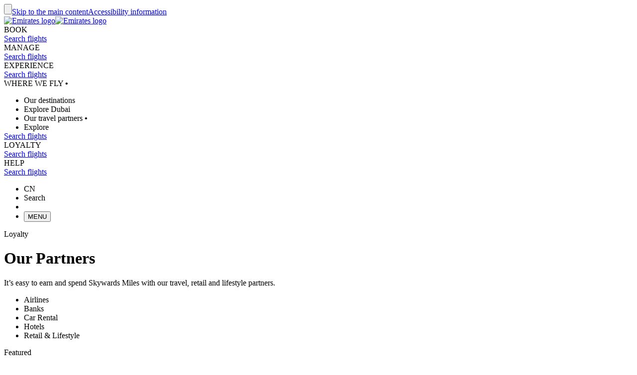

--- FILE ---
content_type: text/html; charset=utf-8
request_url: https://www.emirates.com/cn/english/skywards/partners/?partner=banks
body_size: 111487
content:
<!DOCTYPE html><html lang="en-CN" class="en" dir="ltr"><head><meta charset="UTF-8"/><meta http-equiv="X-UA-Compatible" content="IE=edge"/><meta name="viewport" content="width=device-width, initial-scale=1.0, user-scalable=5"/><link rel="preconnect" href="https://c.ekstatic.net/"/><link rel="preconnect" href="https://cdnjs.cloudflare.com/"/><link rel="preconnect" href="https://d21r7jrbwolobe.cloudfront.net/"/><link rel="preconnect" href="https://www.googletagmanager.com"/><link rel="preconnect" href="https://www.google-analytics.com"/><link rel="dns-prefetch" href="https://c.ekstatic.net/"/><link rel="dns-prefetch" href="https://cdnjs.cloudflare.com/"/><link rel="dns-prefetch" href="https://d21r7jrbwolobe.cloudfront.net/"/><link rel="dns-prefetch" href="https://www.googletagmanager.com"/><link rel="dns-prefetch" href="https://www.google-analytics.com"/><meta name="copyright" content="© 2026 The Emirates Group. All Rights Reserved."/><meta name="section" content="Our Partners | Emirates Skywards Loyalty Programme | Emirates"/><meta name="publishdate" content="20250530062205"/><meta name="robots" content="INDEX, FOLLOW"/><meta property="og:type" content="Website"/><meta property="og:image" content="https://c.ekstatic.net/ecl/logos/emirates/emirates-logo-badge.svg"/><meta property="og:site_name" content=" China"/><meta name="twitter:card" content="summary"/><meta name="twitter:site" content="@emirates"/><meta name="apple-itunes-app" content="app-id=935307149, affiliate-data=myAffiliateData, app-argument=https://itunes.apple.com/gb/app/the-emirates-app/id935307149"/><link href="https://c.ekstatic.net/assets/favicon.ico?h=2.0.2628" rel="shortcut icon"/><link rel="apple-touch-icon" href="https://c.ekstatic.net/assets/apple-touch-icon.png?h=2.0.2628"/><link rel="manifest" href="/manifest.webmanifest"/><link rel="canonical" href="https://www.emirates.com/cn/english/skywards/partners/"/><meta name="title" content="Our Partners | Emirates Skywards Loyalty Programme | Emirates"/><meta name="description" content="It’s easy to earn Skywards Miles on everyday spending and leisure activities, as well as when you travel."/><meta property="og:title" content="Our Partners | Emirates Skywards Loyalty Programme | Emirates"/><meta property="og:description" content="It’s easy to earn Skywards Miles on everyday spending and leisure activities, as well as when you travel."/><title>Our Partners | Emirates Skywards Loyalty Programme | Emirates</title><link rel="alternate" href="https://www.emirates.com/af/english/skywards/partners/" hrefLang="en-AF"/><link rel="alternate" href="https://www.emirates.com/dz/english/skywards/partners/" hrefLang="en-DZ"/><link rel="alternate" href="https://www.emirates.com/dz/french/skywards/partners/" hrefLang="fr-DZ"/><link rel="alternate" href="https://www.emirates.com/dz/arabic/skywards/partners/" hrefLang="ar-DZ"/><link rel="alternate" href="https://www.emirates.com/ao/english/skywards/partners/" hrefLang="en-AO"/><link rel="alternate" href="https://www.emirates.com/ao/portuguese/skywards/partners/" hrefLang="pt-AO"/><link rel="alternate" href="https://www.emirates.com/ar/english/skywards/partners/" hrefLang="en-AR"/><link rel="alternate" href="https://www.emirates.com/ar/spanish/skywards/partners/" hrefLang="es-AR"/><link rel="alternate" href="https://www.emirates.com/au/english/skywards/partners/" hrefLang="en-AU"/><link rel="alternate" href="https://www.emirates.com/at/english/skywards/partners/" hrefLang="en-AT"/><link rel="alternate" href="https://www.emirates.com/at/german/skywards/partners/" hrefLang="de-AT"/><link rel="alternate" href="https://www.emirates.com/bh/english/skywards/partners/" hrefLang="en-BH"/><link rel="alternate" href="https://www.emirates.com/bh/arabic/skywards/partners/" hrefLang="ar-BH"/><link rel="alternate" href="https://www.emirates.com/bd/english/skywards/partners/" hrefLang="en-BD"/><link rel="alternate" href="https://www.emirates.com/be/english/skywards/partners/" hrefLang="en-BE"/><link rel="alternate" href="https://www.emirates.com/be/french/skywards/partners/" hrefLang="fr-BE"/><link rel="alternate" href="https://www.emirates.com/be/dutch/skywards/partners/" hrefLang="nl-BE"/><link rel="alternate" href="https://www.emirates.com/bw/english/skywards/partners/" hrefLang="en-BW"/><link rel="alternate" href="https://www.emirates.com/br/english/skywards/partners/" hrefLang="en-BR"/><link rel="alternate" href="https://www.emirates.com/br/portuguese/skywards/partners/" hrefLang="pt-BR"/><link rel="alternate" href="https://www.emirates.com/bg/english/skywards/partners/" hrefLang="en-BG"/><link rel="alternate" href="https://www.emirates.com/kh/english/skywards/partners/" hrefLang="en-KH"/><link rel="alternate" href="https://www.emirates.com/ca/english/skywards/partners/" hrefLang="en-CA"/><link rel="alternate" href="https://www.emirates.com/ca/french/skywards/partners/" hrefLang="fr-CA"/><link rel="alternate" href="https://www.emirates.com/cl/english/skywards/partners/" hrefLang="en-CL"/><link rel="alternate" href="https://www.emirates.com/cl/spanish/skywards/partners/" hrefLang="es-CL"/><link rel="alternate" href="https://www.emirates.com/cn/english/skywards/partners/" hrefLang="en-CN"/><link rel="alternate" href="https://www.emirates.com/cn/chinese/skywards/partners/" hrefLang="zh-Hans-CN"/><link rel="alternate" href="https://www.emirates.com/co/english/skywards/partners/" hrefLang="en-CO"/><link rel="alternate" href="https://www.emirates.com/co/spanish/skywards/partners/" hrefLang="es-CO"/><link rel="alternate" href="https://www.emirates.com/ci/english/skywards/partners/" hrefLang="en-CI"/><link rel="alternate" href="https://www.emirates.com/ci/french/skywards/partners/" hrefLang="fr-CI"/><link rel="alternate" href="https://www.emirates.com/hr/english/skywards/partners/" hrefLang="en-HR"/><link rel="alternate" href="https://www.emirates.com/cy/english/skywards/partners/" hrefLang="en-CY"/><link rel="alternate" href="https://www.emirates.com/cy/greek/skywards/partners/" hrefLang="el-CY"/><link rel="alternate" href="https://www.emirates.com/cz/english/skywards/partners/" hrefLang="en-CZ"/><link rel="alternate" href="https://www.emirates.com/cz/czech/skywards/partners/" hrefLang="cs-CZ"/><link rel="alternate" href="https://www.emirates.com/dk/english/skywards/partners/" hrefLang="en-DK"/><link rel="alternate" href="https://www.emirates.com/dk/danish/skywards/partners/" hrefLang="da-DK"/><link rel="alternate" href="https://www.emirates.com/ec/english/skywards/partners/" hrefLang="en-EC"/><link rel="alternate" href="https://www.emirates.com/ec/spanish/skywards/partners/" hrefLang="es-EC"/><link rel="alternate" href="https://www.emirates.com/eg/english/skywards/partners/" hrefLang="en-EG"/><link rel="alternate" href="https://www.emirates.com/eg/arabic/skywards/partners/" hrefLang="ar-EG"/><link rel="alternate" href="https://www.emirates.com/ee/english/skywards/partners/" hrefLang="en-EE"/><link rel="alternate" href="https://www.emirates.com/et/english/skywards/partners/" hrefLang="en-ET"/><link rel="alternate" href="https://www.emirates.com/fi/english/skywards/partners/" hrefLang="en-FI"/><link rel="alternate" href="https://www.emirates.com/fr/english/skywards/partners/" hrefLang="en-FR"/><link rel="alternate" href="https://www.emirates.com/fr/french/skywards/partners/" hrefLang="fr-FR"/><link rel="alternate" href="https://www.emirates.com/de/english/skywards/partners/" hrefLang="en-DE"/><link rel="alternate" href="https://www.emirates.com/de/german/skywards/partners/" hrefLang="de-DE"/><link rel="alternate" href="https://www.emirates.com/gh/english/skywards/partners/" hrefLang="en-GH"/><link rel="alternate" href="https://www.emirates.com/english/skywards/partners/" hrefLang="x-default"/><link rel="alternate" href="https://www.emirates.com/gr/english/skywards/partners/" hrefLang="en-GR"/><link rel="alternate" href="https://www.emirates.com/gr/greek/skywards/partners/" hrefLang="el-GR"/><link rel="alternate" href="https://www.emirates.com/gn/english/skywards/partners/" hrefLang="en-GN"/><link rel="alternate" href="https://www.emirates.com/gn/french/skywards/partners/" hrefLang="fr-GN"/><link rel="alternate" href="https://www.emirates.com/hk/english/skywards/partners/" hrefLang="en-HK"/><link rel="alternate" href="https://www.emirates.com/hk/chinese/skywards/partners/" hrefLang="zh-Hant-HK"/><link rel="alternate" href="https://www.emirates.com/hu/english/skywards/partners/" hrefLang="en-HU"/><link rel="alternate" href="https://www.emirates.com/hu/hungarian/skywards/partners/" hrefLang="hu-HU"/><link rel="alternate" href="https://www.emirates.com/is/english/skywards/partners/" hrefLang="en-IS"/><link rel="alternate" href="https://www.emirates.com/in/english/skywards/partners/" hrefLang="en-IN"/><link rel="alternate" href="https://www.emirates.com/id/english/skywards/partners/" hrefLang="en-ID"/><link rel="alternate" href="https://www.emirates.com/id/indonesian/skywards/partners/" hrefLang="id-ID"/><link rel="alternate" href="https://www.emirates.com/ir/english/skywards/partners/" hrefLang="en-IR"/><link rel="alternate" href="https://www.emirates.com/iq/english/skywards/partners/" hrefLang="en-IQ"/><link rel="alternate" href="https://www.emirates.com/iq/arabic/skywards/partners/" hrefLang="ar-IQ"/><link rel="alternate" href="https://www.emirates.com/ie/english/skywards/partners/" hrefLang="en-IE"/><link rel="alternate" href="https://www.emirates.com/il/english/skywards/partners/" hrefLang="en-IL"/><link rel="alternate" href="https://www.emirates.com/il/hebrew/skywards/partners/" hrefLang="he-IL"/><link rel="alternate" href="https://www.emirates.com/il/arabic/skywards/partners/" hrefLang="ar-IL"/><link rel="alternate" href="https://www.emirates.com/it/english/skywards/partners/" hrefLang="en-IT"/><link rel="alternate" href="https://www.emirates.com/it/italian/skywards/partners/" hrefLang="it-IT"/><link rel="alternate" href="https://www.emirates.com/jp/english/skywards/partners/" hrefLang="en-JP"/><link rel="alternate" href="https://www.emirates.com/jp/japanese/skywards/partners/" hrefLang="ja-JP"/><link rel="alternate" href="https://www.emirates.com/jo/english/skywards/partners/" hrefLang="en-JO"/><link rel="alternate" href="https://www.emirates.com/jo/arabic/skywards/partners/" hrefLang="ar-JO"/><link rel="alternate" href="https://www.emirates.com/ke/english/skywards/partners/" hrefLang="en-KE"/><link rel="alternate" href="https://www.emirates.com/kr/english/skywards/partners/" hrefLang="en-KR"/><link rel="alternate" href="https://www.emirates.com/kr/korean/skywards/partners/" hrefLang="ko-KR"/><link rel="alternate" href="https://www.emirates.com/kw/english/skywards/partners/" hrefLang="en-KW"/><link rel="alternate" href="https://www.emirates.com/kw/arabic/skywards/partners/" hrefLang="ar-KW"/><link rel="alternate" href="https://www.emirates.com/lv/english/skywards/partners/" hrefLang="en-LV"/><link rel="alternate" href="https://www.emirates.com/lb/english/skywards/partners/" hrefLang="en-LB"/><link rel="alternate" href="https://www.emirates.com/lb/french/skywards/partners/" hrefLang="fr-LB"/><link rel="alternate" href="https://www.emirates.com/lb/arabic/skywards/partners/" hrefLang="ar-LB"/><link rel="alternate" href="https://www.emirates.com/ly/english/skywards/partners/" hrefLang="en-LY"/><link rel="alternate" href="https://www.emirates.com/ly/arabic/skywards/partners/" hrefLang="ar-LY"/><link rel="alternate" href="https://www.emirates.com/lt/english/skywards/partners/" hrefLang="en-LT"/><link rel="alternate" href="https://www.emirates.com/mg/english/skywards/partners/" hrefLang="en-MG"/><link rel="alternate" href="https://www.emirates.com/mg/french/skywards/partners/" hrefLang="fr-MG"/><link rel="alternate" href="https://www.emirates.com/my/english/skywards/partners/" hrefLang="en-MY"/><link rel="alternate" href="https://www.emirates.com/mv/english/skywards/partners/" hrefLang="en-MV"/><link rel="alternate" href="https://www.emirates.com/mt/english/skywards/partners/" hrefLang="en-MT"/><link rel="alternate" href="https://www.emirates.com/mu/english/skywards/partners/" hrefLang="en-MU"/><link rel="alternate" href="https://www.emirates.com/mx/english/skywards/partners/" hrefLang="en-MX"/><link rel="alternate" href="https://www.emirates.com/mx/spanish/skywards/partners/" hrefLang="es-MX"/><link rel="alternate" href="https://www.emirates.com/ma/english/skywards/partners/" hrefLang="en-MA"/><link rel="alternate" href="https://www.emirates.com/ma/french/skywards/partners/" hrefLang="fr-MA"/><link rel="alternate" href="https://www.emirates.com/ma/arabic/skywards/partners/" hrefLang="ar-MA"/><link rel="alternate" href="https://www.emirates.com/mz/english/skywards/partners/" hrefLang="en-MZ"/><link rel="alternate" href="https://www.emirates.com/mz/portuguese/skywards/partners/" hrefLang="pt-MZ"/><link rel="alternate" href="https://www.emirates.com/mm/english/skywards/partners/" hrefLang="en-MM"/><link rel="alternate" href="https://www.emirates.com/nl/english/skywards/partners/" hrefLang="en-NL"/><link rel="alternate" href="https://www.emirates.com/nl/dutch/skywards/partners/" hrefLang="nl-NL"/><link rel="alternate" href="https://www.emirates.com/nz/english/skywards/partners/" hrefLang="en-NZ"/><link rel="alternate" href="https://www.emirates.com/ng/english/skywards/partners/" hrefLang="en-NG"/><link rel="alternate" href="https://www.emirates.com/no/english/skywards/partners/" hrefLang="en-NO"/><link rel="alternate" href="https://www.emirates.com/no/norwegian/skywards/partners/" hrefLang="nb-NO"/><link rel="alternate" href="https://www.emirates.com/om/english/skywards/partners/" hrefLang="en-OM"/><link rel="alternate" href="https://www.emirates.com/om/arabic/skywards/partners/" hrefLang="ar-OM"/><link rel="alternate" href="https://www.emirates.com/pk/english/skywards/partners/" hrefLang="en-PK"/><link rel="alternate" href="https://www.emirates.com/pa/english/skywards/partners/" hrefLang="en-PA"/><link rel="alternate" href="https://www.emirates.com/pa/spanish/skywards/partners/" hrefLang="es-PA"/><link rel="alternate" href="https://www.emirates.com/pe/english/skywards/partners/" hrefLang="en-PE"/><link rel="alternate" href="https://www.emirates.com/pe/spanish/skywards/partners/" hrefLang="es-PE"/><link rel="alternate" href="https://www.emirates.com/ph/english/skywards/partners/" hrefLang="en-PH"/><link rel="alternate" href="https://www.emirates.com/pl/english/skywards/partners/" hrefLang="en-PL"/><link rel="alternate" href="https://www.emirates.com/pl/polish/skywards/partners/" hrefLang="pl-PL"/><link rel="alternate" href="https://www.emirates.com/pt/english/skywards/partners/" hrefLang="en-PT"/><link rel="alternate" href="https://www.emirates.com/pt/portuguese/skywards/partners/" hrefLang="pt-PT"/><link rel="alternate" href="https://www.emirates.com/qa/english/skywards/partners/" hrefLang="en-QA"/><link rel="alternate" href="https://www.emirates.com/qa/arabic/skywards/partners/" hrefLang="ar-QA"/><link rel="alternate" href="https://www.emirates.com/ro/english/skywards/partners/" hrefLang="en-RO"/><link rel="alternate" href="https://www.emirates.com/ru/english/skywards/partners/" hrefLang="en-RU"/><link rel="alternate" href="https://www.emirates.com/ru/russian/skywards/partners/" hrefLang="ru-RU"/><link rel="alternate" href="https://www.emirates.com/sa/english/skywards/partners/" hrefLang="en-SA"/><link rel="alternate" href="https://www.emirates.com/sa/arabic/skywards/partners/" hrefLang="ar-SA"/><link rel="alternate" href="https://www.emirates.com/sn/english/skywards/partners/" hrefLang="en-SN"/><link rel="alternate" href="https://www.emirates.com/sn/french/skywards/partners/" hrefLang="fr-SN"/><link rel="alternate" href="https://www.emirates.com/sc/english/skywards/partners/" hrefLang="en-SC"/><link rel="alternate" href="https://www.emirates.com/sg/english/skywards/partners/" hrefLang="en-SG"/><link rel="alternate" href="https://www.emirates.com/za/english/skywards/partners/" hrefLang="en-ZA"/><link rel="alternate" href="https://www.emirates.com/es/english/skywards/partners/" hrefLang="en-ES"/><link rel="alternate" href="https://www.emirates.com/es/spanish/skywards/partners/" hrefLang="es-ES"/><link rel="alternate" href="https://www.emirates.com/lk/english/skywards/partners/" hrefLang="en-LK"/><link rel="alternate" href="https://www.emirates.com/sd/english/skywards/partners/" hrefLang="en-SD"/><link rel="alternate" href="https://www.emirates.com/sd/arabic/skywards/partners/" hrefLang="ar-SD"/><link rel="alternate" href="https://www.emirates.com/se/english/skywards/partners/" hrefLang="en-SE"/><link rel="alternate" href="https://www.emirates.com/se/swedish/skywards/partners/" hrefLang="sv-SE"/><link rel="alternate" href="https://www.emirates.com/ch/english/skywards/partners/" hrefLang="en-CH"/><link rel="alternate" href="https://www.emirates.com/ch/german/skywards/partners/" hrefLang="de-CH"/><link rel="alternate" href="https://www.emirates.com/ch/french/skywards/partners/" hrefLang="fr-CH"/><link rel="alternate" href="https://www.emirates.com/ch/italian/skywards/partners/" hrefLang="it-CH"/><link rel="alternate" href="https://www.emirates.com/sy/english/skywards/partners/" hrefLang="en-SY"/><link rel="alternate" href="https://www.emirates.com/sy/arabic/skywards/partners/" hrefLang="ar-SY"/><link rel="alternate" href="https://www.emirates.com/tw/english/skywards/partners/" hrefLang="en-TW"/><link rel="alternate" href="https://www.emirates.com/tw/chinese/skywards/partners/" hrefLang="zh-Hant-TW"/><link rel="alternate" href="https://www.emirates.com/tz/english/skywards/partners/" hrefLang="en-TZ"/><link rel="alternate" href="https://www.emirates.com/th/english/skywards/partners/" hrefLang="en-TH"/><link rel="alternate" href="https://www.emirates.com/th/thai/skywards/partners/" hrefLang="th-TH"/><link rel="alternate" href="https://www.emirates.com/tn/english/skywards/partners/" hrefLang="en-TN"/><link rel="alternate" href="https://www.emirates.com/tn/french/skywards/partners/" hrefLang="fr-TN"/><link rel="alternate" href="https://www.emirates.com/tr/english/skywards/partners/" hrefLang="en-TR"/><link rel="alternate" href="https://www.emirates.com/tr/turkish/skywards/partners/" hrefLang="tr-TR"/><link rel="alternate" href="https://www.emirates.com/ug/english/skywards/partners/" hrefLang="en-UG"/><link rel="alternate" href="https://www.emirates.com/ua/english/skywards/partners/" hrefLang="en-UA"/><link rel="alternate" href="https://www.emirates.com/ua/russian/skywards/partners/" hrefLang="ru-UA"/><link rel="alternate" href="https://www.emirates.com/ae/english/skywards/partners/" hrefLang="en-AE"/><link rel="alternate" href="https://www.emirates.com/ae/arabic/skywards/partners/" hrefLang="ar-AE"/><link rel="alternate" href="https://www.emirates.com/uk/english/skywards/partners/" hrefLang="en-GB"/><link rel="alternate" href="https://www.emirates.com/us/english/skywards/partners/" hrefLang="en-US"/><link rel="alternate" href="https://www.emirates.com/uy/english/skywards/partners/" hrefLang="en-UY"/><link rel="alternate" href="https://www.emirates.com/uy/spanish/skywards/partners/" hrefLang="es-UY"/><link rel="alternate" href="https://www.emirates.com/vn/english/skywards/partners/" hrefLang="en-VN"/><link rel="alternate" href="https://www.emirates.com/vn/vietnamese/skywards/partners/" hrefLang="vi-VN"/><link rel="alternate" href="https://www.emirates.com/ye/english/skywards/partners/" hrefLang="en-YE"/><link rel="alternate" href="https://www.emirates.com/ye/arabic/skywards/partners/" hrefLang="ar-YE"/><link rel="alternate" href="https://www.emirates.com/zm/english/skywards/partners/" hrefLang="en-ZM"/><link rel="alternate" href="https://www.emirates.com/zw/english/skywards/partners/" hrefLang="en-ZW"/><base href="https://www.emirates.com"/><link rel="preconnect" href="https://fonts.googleapis.com"/><link rel="preconnect" href="https://fonts.gstatic.com"/><link rel="preload" href="https://fonts.googleapis.com/css2?family=Noto+Sans+Display:wght@300;400;500&amp;&amp;display=swap" as="style" crossorigin="anonymous"/><link rel="stylesheet" href="https://fonts.googleapis.com/css2?family=Noto+Sans+Display:wght@300;400;500&amp;&amp;display=swap" crossorigin="anonymous"/><link rel="preload" href="//c.ekstatic.net/shared/fonts/iconography/iconography.css" as="style" crossorigin="anonymous"/><link rel="preload" href="https://c.ekstatic.net/shared/fonts/iconography/iconography.woff2?5078cb4a2b9be389d6dda67c3e1207e7" as="font" type="font/woff2" crossorigin="anonymous"/><link rel="stylesheet" href="//c.ekstatic.net/shared/fonts/iconography/iconography.css" crossorigin="anonymous"/><link rel="preload" href="//c.ekstatic.net/shared/fonts/iconography/ayra.css" as="style" crossorigin="anonymous"/><link rel="stylesheet" href="//c.ekstatic.net/shared/fonts/iconography/ayra.css" crossorigin="anonymous"/><link rel="preload" href="https://c.ekstatic.net/shared/fonts/emirates-v4/emirates-medium.css" as="style" crossorigin="anonymous"/><link rel="stylesheet" href="https://c.ekstatic.net/shared/fonts/emirates-v4/emirates-medium.css" crossorigin="anonymous"/><script nomodule="" defer="" src="https://c.ekstatic.net/ek-externals/js/babel-polyfill/6.26.0/polyfill.min.js"></script><script>
       
  window.process = window.process || {};
  window.process.env = window.process.env || {};
  env = window.process.env;
  env["NODE_ENV"]= "production";env["NEXTJS_UI_ASSETS_URL"]= "https://c.ekstatic.net/ekl/uiassets/";env["RE_NEXT_DISABLE_HYDRATION"]= true;env["ENABLE_DEVICE_APPLICABILITY"]= "true";env["EK_LAZY_NAV_ENABLED"]= "true";env["SKYWARDS_SESSION_STORE_KEY"]= "skyplus.post_params";env["MEDIA_URL"]= "https://c.ekstatic.net";env["UI_ASSETS_URL"]= "https://c.ekstatic.net/ekl/uiassets/_next/static/uiassets/";env["DESTINATION_IMAGE_URL"]= "https://c.ekstatic.net/shared/images/destination/v1/airports";env["PORTAL"]= "emirates";env["HEADER_LAYOUT"]= "Full";env["disableBreadcrumbs"]= "false";env["disabledPath"]= "([^]*)/skywards/skywards-plus([^]*)";env["MAX_AMOUNT_OF_QUESTIONS"]= "5";env["MIN_AMOUNT_OF_QUESTIONS"]= "1";env["MIN_DATE_CLAIM_MILES"]= "329";env["MAX_DATE_CLAIM_MILES"]= "0";env["EXTERNAL_LINK_FROM_RESOURCE"]= "true";env["IS_ENABLE_BOXEVER"]= "true";env["BOXEVER_SETTINGS"]= "";env["ADDRESS_MANDATORY_FIELDS"]= {"MANDATORY":[{"IATA_CODE":["AD","AF","AG","AI","AM","AN","AO","AQ","AR","AS","AW","AZ","BA","BB","BE","BF","BG","BH","BI","BJ","BM","BN","BO","BR","BS","BT","BV","BW","BY","BZ","CC","CD","CF","CG","CI","CK","CL","CM","CN","CO","CR","CU","CV","CX","CY","CZ","DJ","DK","DM","DO","DZ","EC","EE","EH","ER","ES","ET","FI","FJ","FK","FM","FO","GA","GD","GE","GF","GH","GI","GL","GM","GN","GP","GQ","GR","GS","GT","GU","GW","GY","HM","HN","HT","HU","ID","IE","IL","IO","IQ","IS","JM","KE","KG","KH","KI","KM","KN","KP","KR","KY","KZ","LA","LC","LI","LR","LS","LT","LU","LV","MA","MC","MD","MF","MG","MH","MK","ML","MM","MN","MO","MP","MQ","MR","MS","MT","MU","MV","MW","MX","MY","MZ","NA","NC","ND","NE","NF","NG","NI","NL","NO","NP","NR","NU","NZ","OM","PA","PE","PF","PG","PL","PM","PN","PR","PS","PT","PW","PY","RE","RK","RO","RU","RW","SB","SC","SD","SE","SH","SI","SJ","SK","SL","SM","SN","SO","SR","SS","ST","SV","SX","SY","SZ","TC","TD","TF","TG","TH","TJ","TK","TM","TN","TO","TP","TT","TV","TW","TZ","UA","UG","UM","UY","UZ","VA","VC","VE","VG","VI","VN","VU","WF","WS","YE","YT","ZM","ZW"],"FIELD_NAME":["BUILDING"]},{"IATA_CODE":["AE","QA"],"FIELD_NAME":["PO_BOX","TOWN"]},{"IATA_CODE":["IN","PH","PK","TR"],"FIELD_NAME":["BUILDING","TOWN"]},{"IATA_CODE":["KW","SA"],"FIELD_NAME":["POST_CODE","PO_BOX","TOWN"]},{"IATA_CODE":["AL","AT","DE","GB","GG","HR","IM","IT","JE","JP","ME","RS","ZA"],"FIELD_NAME":["BUILDING","POST_CODE","TOWN"]},{"IATA_CODE":["CA","US"],"FIELD_NAME":["BUILDING","POST_CODE","REGION","REGION_CODE","TOWN"]},{"IATA_CODE":["AU"],"FIELD_NAME":["BUILDING","POST_CODE","REGION","REGION_CODE","TOWN"]},{"IATA_CODE":["LB","LK","LY"],"FIELD_NAME":["BUILDING","TOWN"]},{"IATA_CODE":["BD","EG","IR"],"FIELD_NAME":["BUILDING","TOWN"]},{"IATA_CODE":["HK"],"FIELD_NAME":["BUILDING","TOWN"]},{"IATA_CODE":["CH","SG"],"FIELD_NAME":["BUILDING","POST_CODE","TOWN"]},{"IATA_CODE":["JO"],"FIELD_NAME":["PO_BOX","TOWN"]},{"IATA_CODE":["FR"],"FIELD_NAME":["BUILDING","POST_CODE","TOWN"]}]};env["CHAUFFEUR_ADDRESS_MANDATORY_FIELDS"]= {"MANDATORY":[{"IATA_CODE":["AD","AF","AG","AI","AM","AN","AO","AQ","AR","AS","AW","AZ","BA","BB","BE","BF","BG","BH","BI","BJ","BM","BN","BO","BR","BS","BT","BV","BW","BY","BZ","CC","CD","CF","CG","CI","CK","CL","CM","CN","CO","CR","CU","CV","CX","CY","CZ","DJ","DK","DM","DO","DZ","EC","EE","EH","ER","ES","ET","FI","FJ","FK","FM","FO","GA","GD","GE","GF","GH","GI","GL","GM","GN","GP","GQ","GR","GS","GT","GU","GW","GY","HM","HN","HT","HU","ID","IE","IL","IO","IQ","IS","JM","KE","KG","KH","KI","KM","KN","KP","KR","KY","KZ","LA","LC","LI","LR","LS","LT","LU","LV","MA","MC","MD","MF","MG","MH","MK","ML","MM","MN","MO","MP","MQ","MR","MS","MT","MU","MV","MW","MX","MY","MZ","NA","NC","ND","NE","NF","NG","NI","NL","NO","NP","NR","NU","NZ","OM","PA","PE","PF","PG","PL","PM","PN","PR","PS","PT","PW","PY","RE","RK","RO","RU","RW","SB","SC","SD","SE","SH","SI","SJ","SK","SL","SM","SN","SO","SR","SS","ST","SV","SX","SY","SZ","TC","TD","TF","TG","TH","TJ","TK","TM","TN","TO","TP","TT","TV","TW","TZ","UA","UG","UM","UY","UZ","VA","VC","VE","VG","VI","VN","VU","WF","WS","YE","YT","ZM","ZW"],"FIELD_NAME":["BUILDING"]},{"IATA_CODE":["AE","QA"],"FIELD_NAME":["VILLA_NO","TOWN"]},{"IATA_CODE":["IN","PH","PK","TR"],"FIELD_NAME":["BUILDING","TOWN"]},{"IATA_CODE":["KW","SA"],"FIELD_NAME":["TOWN"]},{"IATA_CODE":["AL","AT","DE","GB","GG","HR","IM","IT","JE","JP","ME","RS","ZA"],"FIELD_NAME":["BUILDING","TOWN"]},{"IATA_CODE":["CA","US"],"FIELD_NAME":["BUILDING","REGION","REGION_CODE","TOWN"]},{"IATA_CODE":["AU"],"FIELD_NAME":["BUILDING","REGION","REGION_CODE","TOWN"]},{"IATA_CODE":["LB","LK","LY"],"FIELD_NAME":["BUILDING","TOWN"]},{"IATA_CODE":["BD","EG","IR"],"FIELD_NAME":["BUILDING","TOWN"]},{"IATA_CODE":["HK"],"FIELD_NAME":["BUILDING","TOWN"]},{"IATA_CODE":["CH","SG"],"FIELD_NAME":["BUILDING","TOWN"]},{"IATA_CODE":["JO"],"FIELD_NAME":["TOWN"]},{"IATA_CODE":["FR"],"FIELD_NAME":["BUILDING","TOWN"]}]};env["FF_ENABLE_VILLA_NO_CHANGES"]= "false";env["TMX_CONFIG"]= {"TMXorgID":"dm9utgtm","TMXpageId":60,"TMXprofileDomain":"https://tags.emirates.com","TMXtags":"/fp/tags.js","threatMatrixKey":"hatafjekrwbs","profileKey":"prafrfke","tmxAssetSRC":"ui-assets-28fd8a2f5a6b.js","TMXDomain":"tags.emirates.com","TMXpageIdRegistration":"10","TMXpageIdContactDetails":"65","TMXpageIdLHHR":"201", "TMXpageIdChangePwd":"68","TMXpageIdClaimMiles":"90","TMXpageIdMarriotConvertMiles":"203","TMXpageIdAccorConvertMiles":"202","TMXpageIdMyOverviewContactDetails":"64"};env["IS_ENABLE_LEARN_MORE_LINK"]= "true";env["IS_ENABLE_SKYWARDS_REMIND_ME_LINK"]= "true";env["IS_ENABLE_SKYWARDS_EXTEND_LINK"]= "true";env["IS_ENABLE_FAMILY_REMIND_ME_LINK"]= "false";env["IS_ENABLE_FAMILY_EXTEND_LINK"]= "true";env["SKYWARDS_REMIND_ME_DURATION"]= "365";env["SKYWARDS_EXTEND_DURATION"]= "90";env["FAMILY_REMIND_ME_DURATION"]= "365";env["FAMILY_EXTEND_DURATION"]= "90";env["EMAIL_MIN_LENGTH_VALIDATION"]= "0";env["EMAIL_MAX_LENGTH_VALIDATION"]= "50";env["MFA_DOMAIN"]= "https://accounts.emirates.com";env["LOGOUT_OKTA_ENDPOINT"]= "https://auth.emirates.com";env["MAX_LEN_CHAR"]= {"email":60,"countryCode":6,"areaCode":6,"areaCodeMaxLen":5,"contactNumber":15,"nationality":2,"countryOfIssuance":2,"addressLine1":50,"addressLine2":50,"town":30,"region":30,"postCode":14,"poBox":15,"passportNumber":12};env["PASS_PROTECT_PASSWORD_CHECK_URI"]= "https://api.pwnedpasswords.com/range/";env["TERMS_AND_CONDITION_AUTO_EXPAND_LIST"]= "US,AU";env["CONVERT_MILES_CONFIG"]= {"SG": {"MINIMUM_MEM_LEN": 8, "MAXIMUM_MEM_LEN": 15, "MINIMUM_CP": 1, "MINIMUM_SM": 2, "MAXIMUM_SM": 399999}};env["OLD_SKYWARDS_PACKAGES"]= "SP1,SP2,SP3,SP4,SP5";env["ENABLE_YWR_ALL"]= "true";env["SKYWARDS_PLUS_CAMPAIGN_PACKAGES"]= ["SP11","SP12","SP13","SP14","SP15","SP16","SP17","SP18","SP19","SP20","SP21","SP22","SP23","SP24","SP25"];env["SKYWARDS_PLUS_CAMPAIGN_CODE"]= "202509WWTCPRSWP";env["SKYWARDS_PLUS_LAST_YEAR_CAMPAIGN_CODE"]= "2024PC09WWTCPRSWP";env["SKYWARDS_PLUS_LAST_YEAR_CAMPAIGN_PACKAGES"]= ["SP20","SP21","SP22"];env["SKYWARDS_PLUS_LOGGED_OUT_COUNTRY_CODE"]= "US";env["SKYWARDS_PLUS_LOGGED_OUT_COUNTRY_SITE"]= "global";env["SKYWARDS_PLUS_LOGGED_OUT_LANGUAGE_CODE"]= "en";env["SKYWARDS_PLUS_SUCCESS_ERRORS"]= ["OFFER_ALREADY_REDEEMED","EMD_CREATION_EMD_ISSUANCE_FAILED","EMD_CREATION_FOP_FAILED","POST_CPG_ANCILLARY_UPDATE_FAIL","POST_CPG_CNC_EMAIL_SENDING_FAIL"];env["SKYWARDS_PLUS_UPSELL_PACKAGE_ACTIVE"]= "false";env["SKYWARDS_PLUS_CUGO_CLASSIC_REWARDS_CODE"]= "CRWD";env["MEALS_CATEGORY_CODE"]= "41";env["DESTINATIONS_CATEGORY_CODE"]= "512";env["CDS_PREFERENCE_CATEGORY_CODE"]= "806";env["AIRPORT_CATEGORY_CODE"]= "263";env["INTERESTS_CATEGORY_CODE"]= "9";env["BARCLAYS_SHOW_MORE_AUTO_EXPAND_LIST"]= "US";env["IS_ENABLE_SKYWARDS_REMIND_ME_MODAL"]= "false";env["TIER_TOOLTIP_TEXT_LIMIT"]= "600";env["PASS_BOOK_REQUEST_URL"]= "https://messagecentre.emirates.com/api/passbook/download/";env["PASSBOOK_TYPE_IDENTIFIER"]= "pass.emirates.ev0.boardingpass";env["EMIRATES_DOMAINS"]= "emirates.com";env["IMAGE_TIME_OUT_DELAY"]= "500";env["LINK_VALIDITY_DAYS"]= "7";env["HTML_2_CANVAS_TIMEOUT_DELAY"]= "13000";env["EMIRATES_LOGO"]= "https://c.ekstatic.net/ecl/skywards/membership-card/emirates-skywards-l480x150.png";env["MARRIOTT_BONVOY"]= "https://c.ekstatic.net/ecl/skywards/membership-card/marriott-bonvoy-l480x150.png";env["URP_REDIRECTION_URL"]= "https://payment.emirates.com/payment/";env["IS_URP_REDIRECTION"]= "true";env["ENABLE_AYRA_ICONOGRAPHY"]= "true";env["DONATE_MILES_ACTIVITY"]= {"code":"SWDS EKFOUN","type":"CHA"};env["TIER_MAX_THRESHOLD"]= {"TIER_BLUE_MAX_THRESHOLD":12500,"TIER_SILVER_MAX_THRESHOLD":50000,"TIER_GOLD_MAX_THRESHOLD":150000,"TIER_PLATINUM_MAX_THRESHOLD":150000};env["ORDER_STATUS_RETRY_TIMEOUT"]= "2000";env["ORDER_STATUS_RETRY_COUNT"]= "3";env["SESSION_TIMEOUT_BUFFER"]= "3";env["REDIRECT_ON_SESSION_EXPIRY"]= "true";env["WEBCHAT_ENDPOINT"]= "/service/chat";env["WEBCHAT_PATH"]= "widget";env["TIER_BLUE_IMAGE"]= "https://c.ekstatic.net/ecl/skywards/membership-card/skywards-tree-blue-w638x458.png";env["TIER_GOLD_IMAGE"]= "https://c.ekstatic.net/ecl/skywards/membership-card/skywards-tree-gold-w638x458.png";env["TIER_SILVER_IMAGE"]= "https://c.ekstatic.net/ecl/skywards/membership-card/skywards-tree-silver-w638x458.png";env["TIER_PLATINUM_IMAGE"]= "https://c.ekstatic.net/ecl/skywards/membership-card/skywards-tree-platinum-w638x458.png";env["TIER_IO_IMAGE"]= "https://c.ekstatic.net/ecl/skywards/membership-card/skywards-tree-io-w638x458.png";env["SKYSURFER_BLUE_TIER_IMAGE"]= "https://c.ekstatic.net/ecl/skywards/skysurfers-blue-638x458.jpg";env["SKYSURFER_SILVER_TIER_IMAGE"]= "https://c.ekstatic.net/ecl/skywards/skysurfers-silver-638x458.jpg";env["SKYSURFER_GOLD_TIER_IMAGE"]= "https://c.ekstatic.net/ecl/skywards/skysurfers-gold-638x458.jpg";env["ALERTS_TICKER_INTERVAL"]= "4000";env["MY_VOUCHERS_EXPIRY_DURATION"]= "13";env["ACCOUNT_PASSWORD_CHECK_ENDPOINT"]= "/service/ekl/password/check";env["IS_ENABLE_PERSONAL_INFORMATION_SECTION"]= "true";env["ENABLE_PC_SKIPPED_COOKIES"]= "true";env["MY_OVERVIEW_SHOW_GOLD_PARTNER_MODAL"]= "false";env["PROFILE_COMPLETION_TOTAL_WEIGHTAGE"]= "27";env["SHOW_ALERTS_FOR_COUNTRY_CODE"]= "|CS|ND|CE|";env["RECENT_ALERT_PRIORITY"]= {"ALERT_INVALID_EMAIL":1,"ALERT_SHARED_EMAIL":2,"ALERT_EMAIL_UNVERIFIED":3,"ALERT_TIER_MILES_AND_FLIGHT_SHORT":4,"ALERT_TIER_MILES_SHORT":5,"ALERT_TIER_FLIGHT_SHORT":6, "ALERT_MILES_CREDITED":7,"ALERT_MILES_EXPIRY":8,"AlERT_GP_EXPIRY_MSG":9,"ALERT_PASSPORT_EXPIRED":10,"ALERT_INVALID_NATIONALITY":11,"ALERT_INVALID_NATIONALITY_AND_COR":12, "ALERT_INVALID_NATIONALITY_COR":13,"ALERT_INCOMPLETE_PROFILE":14,"ALERT_ADDRESS_NOT_CONFIRMED_SELECT_GIFT":15,"ALERT_ADDRESS_NOT_CONFIRMED":16,"ALERT_MISSING_COMPANY":-1,"ALERT_MISSING_INDUSTRY":-1};env["CONTACT_DETAILS"]= {"ADDR_NOT_CONFIRMED_POSTAL_CODE":"CON","DO_NOT_WISH_TO_DISCLOSE":"Do not wish to disclose","COMPANY_NOT_MANDATORY_CODES":"STUD,NCE"};env["ALERT_CREDITED_DAY_SPAN"]= "15";env["WELCOME_SKYWARDS_NEW_JOINER_DAYS"]= "14";env["WELCOME_SKYWARDS_WE_INVITE_YOU_DAYS"]= "7";env["LIFECYCLE_MESSAGES_PRIORITY"]= ["TU", "TP", "WS", "IY"];env["UPCOMING_FLIGHTS_NEW_JOINER_THRESHOLD"]= "2000";env["UPCOMING_FLIGHTS_EXISTING_USER_THRESHOLD"]= "10000";env["FF_MARRIOT_EXTERNAL_LINK"]= "true";env["YWR_EXTERNAL_LINK"]= "https://airline-partner.marriott.com/en-gb";env["RBA_ENABLED_CLAIM_MILES"]= "true";env["RBA_PAGE_ID_CLAIM_MILES"]= "90";env["PROGRAM_CODE"]= "SKW";env["FF_ENABLE_FZ_OKTA_MIGRATION"]= "false";env["TOUCHPOINT_PARAM"]= "touchpoint";env["CATEGORY_PARAM"]= "category";env["FF_ENABLE_NEW_FOOTER_ENHANCEMENT"]= "true";env["ENABLE_EMIRATES_LOCAL_COOKIES"]= "true";env["CRYPTO_DEFAULT_KEY"]= "{d23f5ff0-5869-451c-b447-bcd9e263b557}";env["CRYPTO_DEFAULT_SALT"]= "{2dbc63e2-57a3-4ee7-a97d-404e23752207}";env["SKYWARDS_MAX_MILES"]= "100001";env["SKYWARDS_MIN_MILES"]= "4000";env["MARRIOTT_SKYWARDS_MIN_MILES"]= "3000";env["MARRIOTT_MAX_POINTS"]= "66667";env["MARRIOTT_MIN_POINTS"]= "2000";env["FF_ENHANCED_BAR_CODE"]= "true";env["FF_CONTACT_PREFERENCES_MY_OVERVIEW"]= "true";env["FF_TAG_OBFUSCATION_MY_OVERVIEW"]= "false";env["FF_ENABLE_BR_REWARDS_NEW"]= "false";env["FF_ENABLE_PARTNER_SPECIAL_OFFERS"]= "true";env["ACCOR_MAX_POINTS"]= "25001";env["ACCOR_MIN_POINTS"]= "1000";env["LOGOUT_TIME_OUT_ON_RBA_FAILURE"]= "2000";env["TIER_BLUE_ENHANCED_IMAGE"]= "https://c.ekstatic.net/ecl/skywards/membership-card/non-skysurfer/blue.svg";env["TIER_SILVER_ENHANCED_IMAGE"]= "https://c.ekstatic.net/ecl/skywards/membership-card/non-skysurfer/silver.svg";env["TIER_GOLD_ENHANCED_IMAGE"]= "https://c.ekstatic.net/ecl/skywards/membership-card/non-skysurfer/gold.svg";env["TIER_PLATINUM_ENHANCED_IMAGE"]= "https://c.ekstatic.net/ecl/skywards/membership-card/non-skysurfer/platinum.svg";env["TIER_IO_ENHANCED_IMAGE"]= "https://c.ekstatic.net/ecl/skywards/membership-card/non-skysurfer/io.svg";env["EMIRATES_SKYWARDS_LOGO"]= "https://c.ekstatic.net/ecl/skywards/membership-card/emirates-skywards-logo.png";env["FF_ENABLE_BLUE_FIRST_SPEND"]= "true";env["IO_LOGO"]= "https://c.ekstatic.net/ecl/skywards/membership-card/io-logo.png";env["MARRIOTT_BONVOY_ENHANCED_LOGO"]= "https://c.ekstatic.net/ecl/skywards/membership-card/marriott-bonvoy-enhanced.png";env["FF_ENABLE_WHATSAPP_SUPPORT"]= "true";env["EKL_COUNTRY_CODE_FILTER"]= "ND,BC,UX,Global";env["IS_YWR_APIGEE_DISABLED"]= "true";env["ENABLE_NOTO_SANS_FONT"]= "true";env["DISPLAY_VISA_OFFER"]= "true";env["DISABLE_NAV_SEARCH"]= "true";env["TIER_UPGRADE_DAYS"]= "14";env["DISABLE_DOB_UPDATE"]= "true";env["ENABLE_DEBUG_LOG"]= "false";env["FF_ENABLE_WHATSAPP_SUPPORT_TIERS"]= "PLATINUM,GOLD";env["FF_MOBILE_VALIDATION"]= "false";env["SSO_OKTA_API_ENDPOINT"]= "https://auth.emirates.com/api/v1";env["OKTA_API_ENDPOINT"]= "https://auth.emirates.com/api/v1";env["PILLAR_SHORT_CODE"]= "ekl";env["SSO_V2_ENABLED"]= "false";env["FF_ADDRESS_VALIDATION"]= "2";
      </script><script>!function(){var t=function(){},n=window.history&&window.history.replaceState||t;window.history.replaceState=function(r){if(r.__nativeHistory){for(var i=arguments.length,o=new Array(i>1?i-1:0),e=1;e<i;e++)o[e-1]=arguments[e];return n.apply(void 0,[r].concat(o))}return t}}();</script><link rel="preload" as="style" crossorigin="anonymous" href="https://c.ekstatic.net/ekl/uiassets/_next/static/css/static/ekl-rt-2.0.2628/common/rendering-engine-styles.js.cc518182.css"/><link rel="preload" as="style" crossorigin="anonymous" href="https://c.ekstatic.net/ekl/uiassets/_next/static/css/ekl-rt-rec.8f5a361b.css"/><link rel="preload" as="style" crossorigin="anonymous" href="https://c.ekstatic.net/ekl/uiassets/_next/static/css/ekl-rt-common.28ccef43.css"/><link rel="preload" as="style" crossorigin="anonymous" href="https://c.ekstatic.net/ekl/uiassets/_next/static/css/static/ekl-rt-2.0.2628/organisms/g-o-c-008-4-page-header.js.8f62b625.css"/><link rel="preload" as="style" crossorigin="anonymous" href="https://c.ekstatic.net/ekl/uiassets/_next/static/css/static/ekl-rt-2.0.2628/organisms/s-w-c-010-partner-index.js.446ca3a8.css"/><script defer="" data-chunk="true" src="https://c.ekstatic.net/ekl/uiassets/_next/static/chunks/main-bbc8744166d5eedf.js"></script><script defer="" data-chunk="true" src="https://c.ekstatic.net/ekl/uiassets/_next/static/chunks/ekl-rt-vendor-ec2ae50ce3d91e21.js"></script><script defer="" data-chunk="true" src="https://c.ekstatic.net/ekl/uiassets/_next/static/chunks/ekl-rt-rec-55fb5933609e4310.js"></script><script defer="" data-chunk="true" src="https://c.ekstatic.net/ekl/uiassets/_next/static/chunks/ekl-rt-common-6e27a6bef67e908b.js"></script><script defer="" data-chunk="true" src="https://c.ekstatic.net/ekl/uiassets/_next/static/chunks/ekl-rt-eklodash-3bc988e91fa9154c.js"></script><script defer="" data-chunk="true" src="https://c.ekstatic.net/ekl/uiassets/_next/static/chunks/static/ekl-rt-2.0.2628/layouts/logged-in-content.js-9d49ffe5eb75b7fb.js"></script><script defer="" data-chunk="true" src="https://c.ekstatic.net/ekl/uiassets/_next/static/chunks/static/ekl-rt-2.0.2628/organisms/g-o-c-008-4-page-header.js-b5311a6d5b43b215.js"></script><script defer="" data-chunk="true" src="https://c.ekstatic.net/ekl/uiassets/_next/static/chunks/static/ekl-rt-2.0.2628/organisms/s-w-c-010-partner-index.js-b6925d5c48079f53.js"></script><script defer="" data-chunk="true" src="https://c.ekstatic.net/ekl/uiassets/_next/static/chunks/pages/_app-2cb86fe519c596ef.js"></script><script defer="" data-chunk="true" src="https://c.ekstatic.net/ekl/uiassets/_next/static/chunks/pages/index-f21b5fb10345043f.js"></script><link rel="stylesheet" crossorigin="anonymous" data-href="https://c.ekstatic.net/ekl/uiassets/_next/static/css/static/ekl-rt-2.0.2628/common/rendering-engine-styles.js.cc518182.css" href="https://c.ekstatic.net/ekl/uiassets/_next/static/css/static/ekl-rt-2.0.2628/common/rendering-engine-styles.js.cc518182.css"/><link rel="stylesheet" crossorigin="anonymous" data-href="https://c.ekstatic.net/ekl/uiassets/_next/static/css/ekl-rt-rec.8f5a361b.css" href="https://c.ekstatic.net/ekl/uiassets/_next/static/css/ekl-rt-rec.8f5a361b.css"/><link rel="stylesheet" crossorigin="anonymous" data-href="https://c.ekstatic.net/ekl/uiassets/_next/static/css/ekl-rt-common.28ccef43.css" href="https://c.ekstatic.net/ekl/uiassets/_next/static/css/ekl-rt-common.28ccef43.css"/><link rel="stylesheet" crossorigin="anonymous" data-href="https://c.ekstatic.net/ekl/uiassets/_next/static/css/static/ekl-rt-2.0.2628/organisms/g-o-c-008-4-page-header.js.8f62b625.css" href="https://c.ekstatic.net/ekl/uiassets/_next/static/css/static/ekl-rt-2.0.2628/organisms/g-o-c-008-4-page-header.js.8f62b625.css"/><link rel="stylesheet" crossorigin="anonymous" data-href="https://c.ekstatic.net/ekl/uiassets/_next/static/css/static/ekl-rt-2.0.2628/organisms/s-w-c-010-partner-index.js.446ca3a8.css" href="https://c.ekstatic.net/ekl/uiassets/_next/static/css/static/ekl-rt-2.0.2628/organisms/s-w-c-010-partner-index.js.446ca3a8.css"/></head><body><div id="__next" data-reactroot=""><div data-auto="accessibility-links" class="e-container"><input type="button" aria-hidden="true" class="accessibility-links__hidden-btn hidden-control" tabindex="-1"/><a href="#maincontent" class="focusout-button link accessibility-links__button hidden-control call-to-action call-to-action__secondary call-to-action--middle">Skip to the main content</a><a href="/cn/english/information/accessibility/" class="focusout-button link accessibility-links__button hidden-control call-to-action call-to-action__secondary call-to-action--middle">Accessibility information</a></div><span></span><header data-auto="header" role="presentation"><div class="main-navigation"><div class="e-container e-container--relative"><a href="/cn/english/" data-id="header_logo_link" data-link="Emirates Logo" class="focusout-button brand-logo"><img alt="Emirates logo" class="brand-logo__image" src="https://c.ekstatic.net/ecl/logos/emirates/emirates-logo-badge.svg?h=d-52wmsnqryhi7L83BAKpg"/><img alt="Emirates logo" class="brand-logo__image-small" src="https://c.ekstatic.net/ecl/logos/emirates/emirates-logo-horizontal.svg?h=nMiqF1sXP0LwuM-vCquofw"/></a></div><div class="e-container main-navigation__container"><div class="main-navigation__content"><nav class="main-navigation__nav"><div><div class="nav__desktop-wrapper"><a data-id="header_nav_link" data-link="BOOK" aria-expanded="false" role="link" class="focusout-button link nav__list-item-text nav__list-item-text--desktop header-popup__btn header-popup__btn--uppercase call-to-action call-to-action--multiline"><div class="call-to-action__multiline-wrapper header-popup__btn-content"><span class="header-popup__btn-content-wrapper">BOOK</span><span aria-hidden="true" class="header-popup__arrow"></span></div></a><div style="top:100%" class="header-popup__wrapper header-popup__wrapper--with-tabs"><div><div class="header-popup__content"><a data-id="header_nav_cta" data-link="BOOK:Search Flights" href="/cn/english/book/" class="focusout-button link header-popup__search call-to-action call-to-action__primary call-to-action--small">Search flights</a></div></div></div><a data-id="header_nav_link" data-link="MANAGE" aria-expanded="false" role="link" class="focusout-button link nav__list-item-text nav__list-item-text--desktop header-popup__btn header-popup__btn--uppercase call-to-action call-to-action--multiline"><div class="call-to-action__multiline-wrapper header-popup__btn-content"><span class="header-popup__btn-content-wrapper">MANAGE</span><span aria-hidden="true" class="header-popup__arrow"></span></div></a><div style="top:100%" class="header-popup__wrapper header-popup__wrapper--with-tabs"><div><div class="header-popup__content"><a data-id="header_nav_cta" data-link="MANAGE:Search Flights" href="/cn/english/book/" class="focusout-button link header-popup__search call-to-action call-to-action__primary call-to-action--small">Search flights</a></div></div></div><a data-id="header_nav_link" data-link="EXPERIENCE" aria-expanded="false" role="link" class="focusout-button link nav__list-item-text nav__list-item-text--desktop header-popup__btn header-popup__btn--uppercase call-to-action call-to-action--multiline"><div class="call-to-action__multiline-wrapper header-popup__btn-content"><span class="header-popup__btn-content-wrapper">EXPERIENCE</span><span aria-hidden="true" class="header-popup__arrow"></span></div></a><div style="top:100%" class="header-popup__wrapper header-popup__wrapper--with-tabs"><div><div class="header-popup__content"><a data-id="header_nav_cta" data-link="EXPERIENCE:Search Flights" href="/cn/english/book/" class="focusout-button link header-popup__search call-to-action call-to-action__primary call-to-action--small">Search flights</a></div></div></div><a data-id="header_nav_link" data-link="WHERE WE FLY" aria-expanded="true" role="link" class="focusout-button link nav__list-item-text nav__list-item-text--desktop nav__list-item-text--dotted header-popup__btn header-popup__btn--active header-popup__btn--uppercase call-to-action call-to-action--multiline"><div class="call-to-action__multiline-wrapper header-popup__btn-content"><span class="header-popup__btn-content-wrapper">WHERE WE FLY <b class="nav__dot">•</b></span><span aria-hidden="true" class="header-popup__arrow"></span></div></a><div style="top:100%" class="header-popup__wrapper header-popup__wrapper--active header-popup__wrapper--with-tabs"><div><div class="header-popup__content"><div class="second-level-menu second-level-menu--desktop tabs"><div class=""><ul class="second-level-menu__list tabs__list" role="tablist" style="margin-bottom:0"><li role="presentation" class="second-level-menu__list-item tabs__active-tab"><span aria-controls="tabList__1119832__0" tabindex="0" role="tab" aria-selected="false" aria-hidden="false" class="focusout-button second-level-menu__list-item-text second-level-menu__list-item-text--desktop">Our destinations</span><div role="tabpanel" id="tabList__1119832__0" class="second-level-menu__wrapper tabs__wrapper"></div></li><li role="presentation" class="second-level-menu__list-item tabs__active-tab"><span aria-controls="tabList__1119832__1" tabindex="0" role="tab" aria-selected="false" aria-hidden="false" class="focusout-button second-level-menu__list-item-text second-level-menu__list-item-text--desktop">Explore Dubai</span><div role="tabpanel" id="tabList__1119832__1" class="second-level-menu__wrapper tabs__wrapper"></div></li><li role="presentation" class="second-level-menu__list-item tabs__active-tab"><span aria-controls="tabList__1119832__2" tabindex="0" role="tab" aria-selected="false" aria-hidden="false" class="focusout-button second-level-menu__list-item-text second-level-menu__list-item-text--desktop">Our travel partners<!-- --> <b class="second-level-menu__dot">•</b></span><div role="tabpanel" id="tabList__1119832__2" class="second-level-menu__wrapper tabs__wrapper"></div></li><li role="presentation" class="second-level-menu__list-item tabs__active-tab"><span aria-controls="tabList__1119832__3" tabindex="0" role="tab" aria-selected="false" aria-hidden="false" class="focusout-button second-level-menu__list-item-text second-level-menu__list-item-text--desktop">Explore</span><div role="tabpanel" id="tabList__1119832__3" class="second-level-menu__wrapper tabs__wrapper"></div></li></ul></div></div><a data-id="header_nav_cta" data-link="WHERE WE FLY:Search Flights" href="/cn/english/book/" class="focusout-button link header-popup__search call-to-action call-to-action__primary call-to-action--small">Search flights</a></div></div></div><a data-id="header_nav_link" data-link="LOYALTY" aria-expanded="false" role="link" class="focusout-button link nav__list-item-text nav__list-item-text--desktop header-popup__btn header-popup__btn--uppercase call-to-action call-to-action--multiline"><div class="call-to-action__multiline-wrapper header-popup__btn-content"><span class="header-popup__btn-content-wrapper">LOYALTY</span><span aria-hidden="true" class="header-popup__arrow"></span></div></a><div style="top:100%" class="header-popup__wrapper header-popup__wrapper--with-tabs"><div><div class="header-popup__content"><a data-id="header_nav_cta" data-link="LOYALTY:Search Flights" href="/cn/english/book/" class="focusout-button link header-popup__search call-to-action call-to-action__primary call-to-action--small">Search flights</a></div></div></div><a data-id="header_nav_link" data-link="HELP" aria-expanded="false" role="link" class="focusout-button link nav__list-item-text nav__list-item-text--desktop header-popup__btn header-popup__btn--uppercase call-to-action call-to-action--multiline"><div class="call-to-action__multiline-wrapper header-popup__btn-content"><span class="header-popup__btn-content-wrapper">HELP</span><span aria-hidden="true" class="header-popup__arrow"></span></div></a><div style="top:100%" class="header-popup__wrapper header-popup__wrapper--with-tabs"><div><div class="header-popup__content"><a data-id="header_nav_cta" data-link="HELP:Search Flights" href="/cn/english/book/" class="focusout-button link header-popup__search call-to-action call-to-action__primary call-to-action--small">Search flights</a></div></div></div></div></div></nav><ul class="header-buttons"><li class="header-buttons__item"><div><a data-id="header_nav_icon" data-link="Widget:Select your country and language" aria-expanded="false" aria-label="Select language. Currently selected: english, CN" role="link" class="focusout-button link header-buttons__flag-container--desktop header-popup__btn header-popup__btn--uppercase call-to-action call-to-action--multiline"><div class="call-to-action__multiline-wrapper header-popup__btn-content"><span class="header-popup__btn-content-wrapper"><span class="header-buttons__flag-container"><div class="icon-item header-buttons__flag"><div class="icon icon-globe-map header-buttons__icon-size"></div></div><span class="header-buttons__flag-text">CN</span></span></span><span aria-hidden="true" class="header-popup__arrow"></span></div></a></div></li><li class="header-buttons__item header-buttons__item--search header-buttons__no-popup"><a data-id="header_nav_icon" data-link="Widget:Site Search" aria-expanded="false" role="link" class="focusout-button link header-popup__btn header-popup__btn--uppercase call-to-action call-to-action--multiline"><div class="call-to-action__multiline-wrapper header-popup__btn-content"><span class="header-popup__btn-content-wrapper"><span dir="auto" class="pictogram-wrapper" aria-hidden="true"><i class="icon icon-search"></i></span><span class="hidden-control">Search</span></span><span aria-hidden="true" class="header-popup__arrow"></span></div></a></li><li class="header-buttons__item"><span></span></li><li class="header-buttons__item"><button type="button" class="main-navigation__burger">MENU</button></li></ul></div></div><script src="" defer=""></script></div><div id="seo_links"><span style="display:none">Book</span><span style="display:none">About booking online</span><span style="display:none">Manage</span><span style="display:none">Before you fly</span><span style="display:none">Baggage</span><span style="display:none">Visa and passport</span><span style="display:none">Inflight experience</span><span style="display:none">The Emirates Experience</span><span style="display:none">Family travel</span><span style="display:none">Fly Better</span><span style="display:none">About us</span><span style="display:none">Our destinations</span><span style="display:none">Explore Dubai</span><span style="display:none">Our travel partners</span><span style="display:none">Explore</span><span style="display:none">Emirates Skywards</span><span style="display:none">Business Rewards</span><span style="display:none">Help and contacts</span><span style="display:none">Your questions</span><a href="/cn/english/book/" style="display:none">Book flights</a><a href="/cn/english/book/about-booking-online/emirates-app/" style="display:none">The Emirates App</a><a href="/cn/english/manage-booking/" style="display:none">Manage your booking</a><a href="/cn/english/before-you-fly/" style="display:none">Before you fly</a><a href="/cn/english/before-you-fly/baggage/" style="display:none">Baggage information</a><a href="/cn/english/before-you-fly/visa-passport-information/find-uae-visa-requirements/" style="display:none">Find your visa requirements</a><a href="/cn/english/experience/woyf/" style="display:none">What&#x27;s on your flight</a><a href="/cn/english/experience/" style="display:none">Your journey starts here</a><a href="/cn/english/family/" style="display:none">Travelling with your family</a><a href="/cn/english/experience/fly-better/" style="display:none">Fly Better</a><a href="/cn/english/about-us/" style="display:none">About us</a><a href="/cn/english/destinations/" style="display:none">Destinations</a><a href="/cn/english/dubai/" style="display:none">Explore Dubai</a><a href="/cn/english/travel-partners/" style="display:none">Air and ground partners</a><a href="/cn/english/destinations/" style="display:none">Explore Emirates destinations</a><a href="/cn/english/skywards/registration/" style="display:none">Join Emirates Skywards</a><a href="/cn/english/business-rewards/registration.aspx" style="display:none">Register your company</a><a href="/cn/english/help/" style="display:none">Help and contacts</a><a href="/cn/english/help/faqs/" style="display:none">FAQs</a><a href="/cn/english/book/" style="display:none">Search for a flight</a><a href="/cn/english/book/planning-your-trip/" style="display:none">Planning your trip</a><a href="/cn/english/book/travel-services/" style="display:none">Travel services</a><a href="/cn/english/book/transportation/" style="display:none">Transportation</a><a href="/cn/english/book/about-booking-online/emirates-best-price-guarantee/" style="display:none">Emirates Best Price guarantee</a><a href="/cn/english/book/about-booking-online/emirates-app/" style="display:none">The Emirates App</a><a href="/cn/english/manage-booking/" style="display:none">Retrieve your booking</a><a href="/cn/english/manage-booking/online-check-in/" style="display:none">Check in online</a><a href="/cn/english/manage-booking/flight-status/" style="display:none">Flight status</a><a href="/cn/english/before-you-fly/travel/" style="display:none">Travel information</a><a href="/cn/english/before-you-fly/health/" style="display:none">Health</a><a href="/cn/english/before-you-fly/dubai-international-airport/" style="display:none">Dubai International</a><a href="/cn/english/before-you-fly/baggage/" style="display:none">Baggage information</a><a href="/cn/english/before-you-fly/baggage/delayed-damaged-baggage/" style="display:none">Delayed or damaged baggage</a><a href="/cn/english/before-you-fly/visa-passport-information/" style="display:none">Visa and passport information</a><a href="/cn/english/before-you-fly/visa-passport-information/uae-visa-information/" style="display:none">UAE visas</a><a href="/cn/english/experience/cabin-features/" style="display:none">Cabin features</a><a href="/cn/english/experience/inflight-entertainment/" style="display:none">Inflight entertainment</a><a href="/cn/english/experience/dining/" style="display:none">Dining</a><a href="/cn/english/experience/our-fleet/" style="display:none">Our fleet</a><a href="/cn/english/experience/" style="display:none">The Emirates Experience</a><a href="/cn/english/experience/our-lounges/" style="display:none">Our lounges</a><a href="/cn/english/experience/shop-emirates/" style="display:none">Shop Emirates</a><a href="/cn/english/family/planning-your-family-trip/" style="display:none">Planning your family trip</a><a href="/cn/english/family/at-the-airport/" style="display:none">At the airport</a><a href="/cn/english/family/on-board/" style="display:none">On board</a><a href="/cn/english/family/fun-for-kids/" style="display:none">Fun for kids</a><a href="/cn/english/experience/fly-better/reasons-to-fly-better/" style="display:none">Reasons to fly better</a><a href="/cn/english/about-us/timeline/" style="display:none">Our story</a><a href="/cn/english/about-us/our-people/" style="display:none">Our people</a><a href="/cn/english/about-us/our-planet/" style="display:none">Our planet</a><a href="/cn/english/about-us/our-communities/" style="display:none">Our communities</a><a href="/cn/english/destinations/" style="display:none">Where we fly</a><a href="/cn/english/destinations/" style="display:none">Popular Destinations</a><a href="/cn/english/discover-dubai/" style="display:none">Discover Dubai</a><a href="/cn/english/destinations/" style="display:none">Latest destinations</a><a href="/cn/english/dubai/explore/" style="display:none">Explore</a><a href="/cn/english/travel-partners/" style="display:none">Our travel partners</a><a href="/cn/english/skywards/partners/" style="display:none">Emirates Skywards partners</a><a href="/cn/english/destinations/route-map/" style="display:none">Route map</a><a href="/cn/english/destinations/holiday-inspiration/" style="display:none">Holiday inspiration</a><a href="/cn/english/skywards/" style="display:none">About Emirates Skywards</a><a href="/cn/english/business-rewards/" style="display:none">Business Rewards</a><a href="/cn/english/help/" style="display:none">Help and contacts</a><a href="/cn/english/help/travel-updates/" style="display:none">Changes to our operations</a><a href="/cn/english/before-you-fly/health/" style="display:none">Special assistance</a><a href="/cn/english/help/faqs/" style="display:none">Frequently asked questions</a><a href="/cn/english/book/flight-schedules/" style="display:none">Flight schedules</a><a href="/cn/english/book/featured-fares/" style="display:none">Featured fares</a><a href="/cn/english/special-offers/" style="display:none">Special offers</a><a href="/cn/english/book/best-fare-finder/" style="display:none">Best Fare Finder</a><a href="/cn/english/book/planning-your-trip/hotels/" style="display:none">Book a hotel</a><a href="/cn/english/book/planning-your-trip/tours-and-activities/" style="display:none">Tours and activities</a><a href="https://www.marhabaservices.com/ae/english/meet-and-greet" style="display:none">Meet &amp; Greet</a><a href="/cn/english/before-you-fly/dubai-international-airport/dubai-connect/" style="display:none">Dubai Connect</a><a href="/cn/english/book/transportation/book-an-airport-transfer/" style="display:none">Airport transfer</a><a href="/cn/english/book/transportation/car-rental/" style="display:none">Book a car</a><a href="/cn/english/travel-partners/" style="display:none">Airline partners</a><a href="/cn/english/book/about-booking-online/emirates-seat-selection/" style="display:none">Seat selection</a><a href="/cn/english/book/about-booking-online/hold-my-fare/" style="display:none">Hold my fare</a><a href="/cn/english/help/faq-topics/cancelling-or-changing-a-booking/faq/can-i-cancel-my-booking-online/" style="display:none">Cancel your booking</a><a href="/cn/english/manage-booking/change-flight/" style="display:none">Change your booking</a><a href="/cn/english/manage-booking/" style="display:none">Choose your seat</a><a href="/cn/english/manage-booking/upgrade-flight/" style="display:none">Upgrade your flight</a><a href="/cn/english/manage-booking/" style="display:none">Manage chauffeur-drive</a><a href="/cn/english/before-you-fly/health/accessible-travel/" style="display:none">Book accessible travel</a><a href="/cn/english/manage-booking/check-in-options/" style="display:none">Check-in options</a><a href="/cn/english/before-you-fly/travel/dangerous-goods-policy/" style="display:none">Guide to dangerous goods</a><a href="/cn/english/before-you-fly/travel/rules-and-notices/" style="display:none">Rules and notices</a><a href="/cn/english/before-you-fly/health/medical-information-form/" style="display:none">Medical information form (MEDIF)</a><a href="/cn/english/before-you-fly/travel/dietary-requirements/" style="display:none">Dietary information</a><a href="/cn/english/before-you-fly/travel/dangerous-goods-policy/" style="display:none">Banned substances in the UAE</a><a href="/cn/english/before-you-fly/dubai-international-airport/emirates-terminal-3/" style="display:none">Emirates Terminal 3</a><a href="/cn/english/before-you-fly/dubai-international-airport/transferring-between-terminals/" style="display:none">Transferring between terminals</a><a href="/cn/english/book/transportation/" style="display:none">To and from the airport</a><a href="/cn/english/before-you-fly/dubai-international-airport/shuttle-service-dubai/" style="display:none">Shuttle services</a><a href="/cn/english/before-you-fly/baggage/checked-baggage/" style="display:none">Checked baggage</a><a href="/cn/english/before-you-fly/baggage/cabin-baggage-rules/" style="display:none">Cabin baggage</a><a href="/cn/english/before-you-fly/baggage/purchase-additional-baggage-allowance/" style="display:none">Purchase more baggage</a><a href="/cn/english/before-you-fly/baggage/unusual-baggage-and-special-allowances/" style="display:none">Extra checked baggage allowances</a><a href="/cn/english/before-you-fly/baggage/baggage-services-dubai/" style="display:none">Baggage services in Dubai</a><a href="/cn/english/before-you-fly/visa-passport-information/travelling-to-and-from-the-united-states/" style="display:none">USA travel authorisation</a><a href="/cn/english/experience/cabin-features/first-class/" style="display:none">First Class</a><a href="/cn/english/experience/cabin-features/business-class/" style="display:none">Business Class</a><a href="/cn/english/experience/cabin-features/premium-economy-class/" style="display:none">Premium Economy </a><a href="/cn/english/experience/cabin-features/economy-class/" style="display:none">Economy Class</a><a href="/cn/english/experience/cabin-features/onboard-comfort/" style="display:none">Onboard comfort</a><a href="/cn/english/experience/inflight-entertainment/ice/" style="display:none">What&#x27;s on ice</a><a href="/cn/english/experience/inflight-entertainment/ice-tv-live/" style="display:none">ice TV Live</a><a href="/cn/english/experience/inflight-entertainment/onboard-wifi/" style="display:none">Onboard Wi-Fi</a><a href="/cn/english/experience/inflight-entertainment/children-entertainment/" style="display:none">Children&#x27;s entertainment</a><a href="/cn/english/experience/inflight-entertainment/podcasts/" style="display:none">Emirates World Interviews</a><a href="/cn/english/experience/dining/first-class/" style="display:none">First Class dining</a><a href="/cn/english/experience/dining/business-class/" style="display:none">Business Class dining</a><a href="/cn/english/experience/dining/premium-economy/" style="display:none">Premium Economy dining</a><a href="/cn/english/experience/dining/economy-class/" style="display:none">Economy Class dining</a><a href="/cn/english/experience/drinks/" style="display:none">Drinks</a><a href="/cn/english/experience/our-fleet/boeing-777/" style="display:none">Boeing 777</a><a href="/cn/english/experience/our-fleet/a380/" style="display:none">Emirates A380</a><a href="/cn/english/experience/our-fleet/a350/" style="display:none">Emirates A350</a><a href="/cn/english/experience/our-fleet/emirates-executive/" style="display:none">Emirates Executive</a><a href="/cn/english/experience/seating-charts/" style="display:none">Seating charts</a><a href="/cn/english/experience/chauffeur-drive/" style="display:none">Chauffeur-drive</a><a href="/cn/english/experience/the-emirates-service/" style="display:none">The Emirates Service</a><a href="/cn/english/experience/seasonal-occasions/" style="display:none">Seasonal occasions</a><a href="/cn/english/experience/review/" style="display:none">Ratings &amp; Reviews</a><a href="/cn/english/experience/contactless-journey/" style="display:none">Contactless journey</a><a href="/cn/english/experience/our-lounges/first-class/" style="display:none">First Class lounge</a><a href="/cn/english/experience/our-lounges/business-class/" style="display:none">Business Class lounge</a><a href="/cn/english/experience/our-lounges/worldwide/" style="display:none">Worldwide lounges</a><a href="/cn/english/experience/our-lounges/partners/" style="display:none">Partner lounges</a><a href="/cn/english/experience/our-lounges/paid-lounge-access/" style="display:none">Paid lounge access</a><a href="/cn/english/experience/our-lounges/marhaba/" style="display:none">marhaba lounge</a><a href="/cn/english/experience/shop-emirates/duty-free/" style="display:none">Emirates duty free collection</a><a href="/cn/english/experience/shop-emirates/official-store/" style="display:none">Emirates Official Store</a><a href="/cn/english/family/planning-your-family-trip/unaccompanied-minors/" style="display:none">Unaccompanied minors</a><a href="/cn/english/before-you-fly/health/before-you-leave/" style="display:none">Pregnancy</a><a href="/cn/english/before-you-fly/baggage/unusual-baggage-and-special-allowances/" style="display:none">Baggage allowances</a><a href="/cn/english/help/faq-topics/special-assistance-and-requests/faq/what-are-the-ticketing-rules-for-child-and-infant-passengers-on-emirates/" style="display:none">Child and infant fare rules</a><a href="/cn/english/help/faq-topics/special-assistance-and-requests/faq/are-there-special-services-if-i-m-travelling-with-young-children-or-infants/" style="display:none">Car seats and bassinets</a><a href="/cn/english/family/on-board/travelling-with-children/" style="display:none">Travelling with children</a><a href="/cn/english/family/on-board/travelling-with-infants/" style="display:none">Travelling with infants</a><a href="/cn/english/help/faq-topics/baggage-and-lost-property/faq/are-there-additional-baggage-allowances-if-i-m-travelling-with-an-infant/" style="display:none">Infant baggage allowance</a><a href="/cn/english/experience/dining/children/" style="display:none">Child and infant meals</a><a href="/cn/english/experience/inflight-entertainment/children-entertainment/" style="display:none">Children’s entertainment</a><a href="/cn/english/family/fun-for-kids/toys/" style="display:none">Kids’ toys</a><a href="/cn/english/family/fun-for-kids/activities-for-kids/" style="display:none">Activities for kids</a><a href="https://www.emirates.com/media-centre/" style="display:none">Media centre</a><a href="https://www.theemiratesgroup.com/" style="display:none">Group companies</a><a href="/cn/english/about-us/safety/" style="display:none">Safety</a><a href="/cn/english/about-us/financial-transparency/" style="display:none">Financial transparency</a><a href="/cn/english/about-us/business-policies-and-practices/" style="display:none">Responsible business</a><a href="/cn/english/about-us/our-people/leadership-team/" style="display:none">Our Leadership team</a><a href="https://www.emiratesgroupcareers.com/" style="display:none">Careers</a><a href="/cn/english/about-us/our-planet/sustainability-in-operations/" style="display:none">Sustainability in operations</a><a href="/cn/english/about-us/our-planet/environmental-policy/" style="display:none">Environmental policy</a><a href="/cn/english/about-us/our-planet/environmental-reports/" style="display:none">Environmental reports</a><a href="https://www.emiratesairlinefoundation.org/" style="display:none">The Emirates Airline Foundation</a><a href="/cn/english/about-us/our-communities/sponsorship/" style="display:none">Sponsorships</a><a href="/cn/english/destinations/flights-to-asia-pacific/" style="display:none">Asia and Pacific</a><a href="/cn/english/destinations/flights-to-north-south-america/" style="display:none">Americas</a><a href="/cn/english/destinations/flights-to-africa/" style="display:none">Africa</a><a href="/cn/english/destinations/flights-to-europe/" style="display:none">Europe</a><a href="/cn/english/destinations/flights-to-middle-east/" style="display:none">Middle East</a><a href="/cn/english/destinations/flights-to-london/" style="display:none">Flights to London</a><a href="/cn/english/destinations/flights-to-manchester/" style="display:none">Flights to Manchester</a><a href="/cn/english/destinations/flights-to-paris/" style="display:none">Flights to Paris</a><a href="/cn/english/destinations/flights-to-milan/" style="display:none">Flights to Milan</a><a href="/cn/english/destinations/flights-to-barcelona/" style="display:none">Flights to Barcelona</a><a href="/cn/english/destinations/flights-to-dubai/" style="display:none">Flights to Dubai</a><a href="/cn/english/destinations/pek/dxb/flights-from-beijing-to-dubai/" style="display:none">Beijing to Dubai</a><a href="/cn/english/destinations/can/dxb/flights-from-guangzhou-to-dubai/" style="display:none">Guangzhou to Dubai</a><a href="/cn/english/destinations/pvg/dxb/flights-from-shanghai-to-dubai/" style="display:none">Shanghai to Dubai</a><a href="/cn/english/destinations/flights-to-hangzhou/" style="display:none">Hangzhou</a><a href="/cn/english/destinations/flights-to-da-nang/" style="display:none">Da Nang</a><a href="/cn/english/destinations/flights-to-shenzhen/" style="display:none">Shenzhen</a><a href="/cn/english/destinations/flights-to-siem-reap/" style="display:none">Siem Reap</a><a href="/cn/english/destinations/flights-to-adelaide/" style="display:none">Adelaide</a><a href="/cn/english/dubai/explore/food-and-drinks/" style="display:none">Food &amp; Drinks</a><a href="/cn/english/dubai/explore/outdoor-and-adventure/" style="display:none">Outdoor &amp; Adventure</a><a href="/cn/english/dubai/explore/fitness-and-wellbeing/" style="display:none">Fitness &amp; Wellbeing</a><a href="/cn/english/dubai/explore/culture/" style="display:none">Culture &amp; Heritage</a><a href="/cn/english/dubai/explore/beach-and-marine/" style="display:none">Beach &amp; Marine</a><a href="/cn/english/dubai/explore/entertainment/" style="display:none">Family entertainment</a><a href="/cn/english/dubai/explore/outdoor-and-adventure/" style="display:none">Outdoor Dining</a><a href="/cn/english/travel-partners/qantas/" style="display:none">Qantas</a><a href="/cn/english/travel-partners/flydubai/" style="display:none">flydubai</a><a href="/cn/english/destinations/holiday-inspiration/beach/" style="display:none">Beach destinations</a><a href="/cn/english/destinations/holiday-inspiration/nature/" style="display:none">Wildlife holidays</a><a href="/cn/english/destinations/holiday-inspiration/history/" style="display:none">History and culture holidays</a><a href="/cn/english/destinations/holiday-inspiration/shop/" style="display:none">City breaks</a><a href="/cn/english/destinations/holiday-inspiration/food/" style="display:none">Holidays for Foodies</a><a href="/cn/english/skywards/membership-tiers/" style="display:none">Membership tiers</a><a href="/cn/english/skywards/flydubai/" style="display:none">flydubai</a><a href="/cn/english/skywards/cash-plus-miles/" style="display:none">Cash+Miles</a><a href="/cn/english/skywards/digital-membership-card/" style="display:none">Digital membership card</a><a href="/cn/english/skywards/my-family/" style="display:none">My family</a><a href="/cn/english/skywards/spend-miles/" style="display:none">Spend Miles</a><a href="/cn/english/skywards/claim-miles/" style="display:none">Claim Miles</a><a href="/cn/english/skywards/do-more-with-your-miles/" style="display:none">Buy Miles</a><a href="/cn/english/skywards/earn-miles/" style="display:none">Earn Miles</a><a href="/cn/english/skywards/skysurfers/" style="display:none">Skywards Skysurfers</a><a href="https://exclusives.skywards.com/" style="display:none">Skywards Exclusives</a><a href="/cn/english/skywards/partners/" style="display:none">Our Partners</a><a href="/cn/english/skywards/partners/skywards-miles-mall/" style="display:none">Skywards Miles Mall</a><a href="/cn/english/skywards/miles-calculator/" style="display:none">Miles Calculator</a><a href="/cn/english/login/account-recovery-page/" style="display:none">Log in to Emirates Skywards</a><a href="/cn/english/skywards/skywards-plus/subscription/" style="display:none">Skywards+</a><a href="/cn/english/business-rewards/registration.aspx" style="display:none">Register your company</a><a href="/cn/english/login/login/" style="display:none">Log in to Business Rewards</a><a href="/cn/english/business-rewards/benefits/" style="display:none">Benefits</a><a href="/cn/english/business-rewards/how-the-programme-works/" style="display:none">How the programme works</a><a href="/cn/english/help/forms/account-query/" style="display:none">Business Rewards account query</a><a href="/cn/english/help/faq-topics/emirates-business-rewards/" style="display:none">Frequently asked questions</a><a href="/cn/english/manage-booking/change-flight/" style="display:none">Changing or cancelling</a><a href="/cn/english/before-you-fly/visa-passport-information/" style="display:none">Visa and passport help</a><a href="/cn/english/help/forms/complaint/" style="display:none">Feedback and complaints</a><a href="/cn/english/before-you-fly/baggage/delayed-damaged-baggage/" style="display:none">Delayed or damage baggage support</a><a href="/cn/english/help/forms/lost-property/" style="display:none">Lost property</a><a href="/cn/english/before-you-fly/dubai-international-airport/dubai-connect/" style="display:none">Dubai Connect</a><a href="/cn/english/help/travel-updates/" style="display:none">Recent travel updates</a><a href="/cn/english/manage-booking/flight-status/" style="display:none">Check your flight status</a><a href="/cn/english/help/accessibility-hub/" style="display:none">Accessible and inclusive travel hub</a><a href="/cn/english/help/faq-topics/special-assistance-and-requests/" style="display:none">Special assistance and requests</a><a href="/cn/english/help/faq-topics/booking-with-emirates/" style="display:none">Booking with Emirates</a><a href="/cn/english/help/faq-topics/our-network-and-codeshares/" style="display:none">Our network and codeshares</a><a href="/cn/english/help/faq-topics/our-other-products/" style="display:none">Our other products</a><a href="/cn/english/help/faq-topics/special-assistance-and-requests/" style="display:none">Special assistance and requests</a><a href="/cn/english/help/faq-topics/baggage-and-lost-property/" style="display:none">Baggage and lost property</a><a href="/cn/english/help/faq-topics/preparing-to-travel/" style="display:none">Preparing to travel</a><a href="/cn/english/help/faq-topics/at-the-airport/" style="display:none">At the airport</a><a href="/cn/english/help/faq-topics/emirates-skywards/" style="display:none">Emirates Skywards</a><a href="/cn/english/help/faq-topics/emirates-business-rewards/" style="display:none">Emirates Business Rewards</a><a href="/cn/english/help/faq-topics/your-on-board-experience/" style="display:none">Your on-board experience</a><a href="/cn/english/help/faq-topics/tools-and-resources/" style="display:none">Tools and resources</a><a href="/cn/english/help/faq-topics/mobile-and-the-emirates-app/" style="display:none">Mobile and The Emirates App</a><a href="/cn/english/help/faq-topics/cancelling-or-changing-a-booking/" style="display:none">Cancelling or changing a booking</a><a href="/cn/english/help/faq-topics/disrupted-travel/" style="display:none">Disrupted travel</a><a href="/cn/english/help/faq-topics/about-emirates/" style="display:none">About Emirates</a></div></header><main id="maincontent"><div class="e-container--separator"><div data-auto="page-header" class="page-header-util page-header-util__blank-container-size"><div class="e-container--separator page-header-util__content-header page-header-util__dark"><div class="content-header page-header-util__header" id="content-header123663"><p class="content-header__section" aria-hidden="false">Loyalty</p><h1 class="content-header__text content-header__text--large page-header-util__text reset-h">Our Partners</h1><div class="rich-text content-header__subtext content-header__subtext--large page-header-util__subtext content-header__subtext--bottom">It’s easy to earn and spend Skywards Miles with our travel, retail and lifestyle partners.</div></div></div></div></div><div class="e-container skywards-partner"><div class="skywards-partner__tabs tabs"><div class=""><ul class="skywards-partner__list tabs__list" role="tablist"><li role="presentation" class="skywards-partner__item tabs__active-tab"><a title="Airlines" id="airlines" data-id="pagebody_tab" data-link="Airlines" aria-controls="tabList__11907__0" analytics="[object Object]" group="airlines" blockName="skywards-partner" tabindex="0" role="tab" aria-selected="false" aria-hidden="false" class="skywards-partner__tab-button"><span dir="auto" class="skywards-partner__tab-icon pictogram-wrapper" aria-hidden="true"><i class="icon icon-outbound"></i></span><span class="skywards-partner__tab-button--text">Airlines</span></a></li><li role="presentation" class="skywards-partner__item tabs__active-tab"><a title="Banks" id="banks" data-id="pagebody_tab" data-link="Banks" aria-controls="tabList__11907__1" analytics="[object Object]" group="banks" blockName="skywards-partner" tabindex="0" role="tab" aria-selected="true" aria-hidden="false" class="skywards-partner__tab-button skywards-partner__tab-button--active"><span dir="auto" class="skywards-partner__tab-icon pictogram-wrapper" aria-hidden="true"><i class="icon icon-credit-card"></i></span><span class="skywards-partner__tab-button--text">Banks</span></a></li><li role="presentation" class="skywards-partner__item tabs__active-tab"><a title="Car Rental" id="cars" data-id="pagebody_tab" data-link="Transport" aria-controls="tabList__11907__2" analytics="[object Object]" group="cars" blockName="skywards-partner" tabindex="0" role="tab" aria-selected="false" aria-hidden="false" class="skywards-partner__tab-button"><span dir="auto" class="skywards-partner__tab-icon pictogram-wrapper" aria-hidden="true"><i class="icon icon-car-hire"></i></span><span class="skywards-partner__tab-button--text">Car Rental</span></a></li><li role="presentation" class="skywards-partner__item tabs__active-tab"><a title="Hotels" id="hotels" data-id="pagebody_tab" data-link="Hotels" aria-controls="tabList__11907__3" analytics="[object Object]" group="hotels" blockName="skywards-partner" tabindex="0" role="tab" aria-selected="false" aria-hidden="false" class="skywards-partner__tab-button"><span dir="auto" class="skywards-partner__tab-icon pictogram-wrapper" aria-hidden="true"><i class="icon icon-hotels"></i></span><span class="skywards-partner__tab-button--text">Hotels</span></a></li><li role="presentation" class="skywards-partner__item tabs__active-tab"><a title="Retail &amp; Lifestyle" id="life" data-id="pagebody_tab" data-link="Retail &amp; Lifestyle" aria-controls="tabList__11907__4" analytics="[object Object]" group="life" blockName="skywards-partner" tabindex="0" role="tab" aria-selected="false" aria-hidden="false" class="skywards-partner__tab-button"><span dir="auto" class="skywards-partner__tab-icon pictogram-wrapper" aria-hidden="true"><i class="icon icon-shopping"></i></span><span class="skywards-partner__tab-button--text">Retail &amp; Lifestyle</span></a></li></ul><div role="tabpanel" id="tabList__11907__0" class=""><div style="display:none"><div class="e-container e-container--separator"><div data-auto="block-with-separator" class="block-with-separator"><div class="enhanced-content-block__container enhanced-content-block__featured"><div class="enhanced-content-block__img-wrapper"><span class="enhanced-content-block__img image-holder"></span></div><div class="enhanced-content-block__featured-wrapper enhanced-content-block__default-feature-icon"><span class="enhanced-content-block__featured-text">Featured</span></div><div class="enhanced-content-block__text-content enhanced-content-block__separator enhanced-content-block__with-cta"><h5 class="enhanced-content-block__title">flydubai</h5><div class="enhanced-rich-text enhanced-content-block__body text reset-p"><div class='partner-summary'><span>Earn</span> Miles per flight depending on your route, fare type and class of travel with additional bonus for elite tier members </div><div class='partner-summary'><span>Spend</span> Pay for your flydubai flight plus extras with Skywards Miles </div></div></div><div class="enhanced-content-block__cta-wrapper enhanced-content-block__cta-wrapper--with-separator"><a externalPartner="" data-id="pagebody_cta" data-link="Learn more:Airlines:flydubai" label="flydubai: Learn more" href="/cn/english/skywards/flydubai/" target="" class="focusout-button link link--default enhanced-content-block__multiline-button enhanced-content-block__btn--with-separator call-to-action call-to-action__secondary call-to-action--middle"><span class="link__text">Learn more</span></a></div></div><div class="enhanced-content-block__container"><div class="enhanced-content-block__img-wrapper"><span class="enhanced-content-block__img image-holder"></span></div><div class="enhanced-content-block__text-content enhanced-content-block__separator enhanced-content-block__with-cta"><h5 class="enhanced-content-block__title">Aegean Airlines</h5><div class="enhanced-rich-text enhanced-content-block__body text reset-p"><div class='partner-summary'><span>Earn</span> Up to 1.25 Skywards Miles per mile flown </div><div class='partner-summary'><span>Spend</span> Start spending at 8,000 Skywards Miles </div></div></div><div class="enhanced-content-block__cta-wrapper enhanced-content-block__cta-wrapper--with-separator"><a externalPartner="" data-id="pagebody_cta" data-link="Learn more:Airlines:000 Aegean Airlines - header" label="Aegean Airlines: Learn more" href="/cn/english/skywards/partners/aegean-airlines/" target="_self" class="focusout-button link link--default enhanced-content-block__multiline-button enhanced-content-block__btn--with-separator call-to-action call-to-action__secondary call-to-action--middle"><span class="link__text">Learn more</span></a></div></div><div class="enhanced-content-block__container"><div class="enhanced-content-block__img-wrapper"><span class="enhanced-content-block__img image-holder"></span></div><div class="enhanced-content-block__text-content enhanced-content-block__separator enhanced-content-block__with-cta"><h5 class="enhanced-content-block__title">Air Canada</h5><div class="enhanced-rich-text enhanced-content-block__body text reset-p"><div class='partner-summary'><span>Earn</span> Up to 1.5 Skywards Miles for every mile flown </div><div class='partner-summary'><span>Spend</span> Start spending at 8,000 Skywards Miles </div></div></div><div class="enhanced-content-block__cta-wrapper enhanced-content-block__cta-wrapper--with-separator"><a externalPartner="" data-id="pagebody_cta" data-link="Learn more:Airlines:000 Air Canada - Header" label="Air Canada: Learn more" href="/cn/english/skywards/partners/air-canada/" target="" class="focusout-button link link--default enhanced-content-block__multiline-button enhanced-content-block__btn--with-separator call-to-action call-to-action__secondary call-to-action--middle"><span class="link__text">Learn more</span></a></div></div><div class="enhanced-content-block__container"><div class="enhanced-content-block__img-wrapper"><span class="enhanced-content-block__img image-holder"></span></div><div class="enhanced-content-block__text-content enhanced-content-block__separator enhanced-content-block__with-cta"><h5 class="enhanced-content-block__title">Air Mauritius</h5><div class="enhanced-rich-text enhanced-content-block__body text reset-p"><div class='partner-summary'><span>Earn</span> Up to 2 Miles per mile flown </div><div class='partner-summary'><span>Spend</span> Start spending at 8,000 Skywards Miles </div></div></div><div class="enhanced-content-block__cta-wrapper enhanced-content-block__cta-wrapper--with-separator"><a externalPartner="" data-id="pagebody_cta" data-link="Learn more:Airlines:000 Air Mauritius - Header" label="Air Mauritius: Learn more" href="/cn/english/skywards/partners/air-mauritius/" target="" class="focusout-button link link--default enhanced-content-block__multiline-button enhanced-content-block__btn--with-separator call-to-action call-to-action__secondary call-to-action--middle"><span class="link__text">Learn more</span></a></div></div><div class="enhanced-content-block__container"><div class="enhanced-content-block__img-wrapper"><span class="enhanced-content-block__img image-holder"></span></div><div class="enhanced-content-block__text-content enhanced-content-block__separator enhanced-content-block__with-cta"><h5 class="enhanced-content-block__title">Azul Linhas Aéreas Brasileiras</h5><div class="enhanced-rich-text enhanced-content-block__body text reset-p"><div class='partner-summary'><span>Earn</span> Up to 1.5 Skywards Miles per mile flown </div><div class='partner-summary'><span>Spend</span> Start spending at 8,000 Skywards Miles </div></div></div><div class="enhanced-content-block__cta-wrapper enhanced-content-block__cta-wrapper--with-separator"><a externalPartner="" data-id="pagebody_cta" data-link="Learn more:Airlines:000 Azul - Header" label="Azul Linhas Aéreas Brasileiras: Learn more" href="/cn/english/skywards/partners/azul/" target="_self" class="focusout-button link link--default enhanced-content-block__multiline-button enhanced-content-block__btn--with-separator call-to-action call-to-action__secondary call-to-action--middle"><span class="link__text">Learn more</span></a></div></div><div class="enhanced-content-block__container"><div class="enhanced-content-block__img-wrapper"><span class="enhanced-content-block__img image-holder"></span></div><div class="enhanced-content-block__text-content enhanced-content-block__separator enhanced-content-block__with-cta"><h5 class="enhanced-content-block__title">Bangkok Airways</h5><div class="enhanced-rich-text enhanced-content-block__body text reset-p"><div class='partner-summary'><span>Earn</span> Up to 1.25 Skywards Miles per mile flown </div><div class='partner-summary'><span>Spend</span> Start spending at 8,000 Skywards Miles </div></div></div><div class="enhanced-content-block__cta-wrapper enhanced-content-block__cta-wrapper--with-separator"><a externalPartner="" data-id="pagebody_cta" data-link="Learn more:Airlines:000 Bangkok Airways - Header" label="Bangkok Airways: Learn more" href="/cn/english/skywards/partners/bangkok-airways/" target="" class="focusout-button link link--default enhanced-content-block__multiline-button enhanced-content-block__btn--with-separator call-to-action call-to-action__secondary call-to-action--middle"><span class="link__text">Learn more</span></a></div></div><div class="enhanced-content-block__container"><div class="enhanced-content-block__img-wrapper"><span class="enhanced-content-block__img image-holder"></span></div><div class="enhanced-content-block__text-content enhanced-content-block__separator enhanced-content-block__with-cta"><h5 class="enhanced-content-block__title">Condor</h5><div class="enhanced-rich-text enhanced-content-block__body text reset-p"><div class='partner-summary'><span>Earn</span> Up to 1.25 Skywards Miles per mile flown   </div><div class='partner-summary'><span>Spend</span> Start spending at 6,000 Skywards Miles </div></div></div><div class="enhanced-content-block__cta-wrapper enhanced-content-block__cta-wrapper--with-separator"><a externalPartner="" data-id="pagebody_cta" data-link="Learn more:Airlines:000 Condor - Header" label="Condor: Learn more" href="/cn/english/skywards/partners/condor/" target="" class="focusout-button link link--default enhanced-content-block__multiline-button enhanced-content-block__btn--with-separator call-to-action call-to-action__secondary call-to-action--middle"><span class="link__text">Learn more</span></a></div></div><div class="enhanced-content-block__container"><div class="enhanced-content-block__img-wrapper"><span class="enhanced-content-block__img image-holder"></span></div><div class="enhanced-content-block__text-content enhanced-content-block__separator enhanced-content-block__with-cta"><h5 class="enhanced-content-block__title">Copa Airlines</h5><div class="enhanced-rich-text enhanced-content-block__body text reset-p"><div class='partner-summary'><span>Earn</span> Up to 1.5 Skywards Miles per mile flown </div><div class='partner-summary'><span>Spend</span> Start spending at 8,000 Miles </div></div></div><div class="enhanced-content-block__cta-wrapper enhanced-content-block__cta-wrapper--with-separator"><a externalPartner="" data-id="pagebody_cta" data-link="Learn more:Airlines:000 Copa Airlines - Header" label="Copa Airlines: Learn more" href="/cn/english/skywards/partners/copa-airlines/" target="" class="focusout-button link link--default enhanced-content-block__multiline-button enhanced-content-block__btn--with-separator call-to-action call-to-action__secondary call-to-action--middle"><span class="link__text">Learn more</span></a></div></div><div class="enhanced-content-block__container"><div class="enhanced-content-block__img-wrapper"><span class="enhanced-content-block__img image-holder"></span></div><div class="enhanced-content-block__text-content enhanced-content-block__separator enhanced-content-block__with-cta"><h5 class="enhanced-content-block__title">easyJet</h5><div class="enhanced-rich-text enhanced-content-block__body text reset-p"><div class='partner-summary'><span>Spend</span> Spend Skywards Miles on easyJet flights </div></div></div><div class="enhanced-content-block__cta-wrapper enhanced-content-block__cta-wrapper--with-separator"><a externalPartner="" data-id="pagebody_cta" data-link="Learn more:Airlines:000 EasyJet - Header" label="easyJet: Learn more" href="/cn/english/skywards/partners/easyjet/" target="" class="focusout-button link link--default enhanced-content-block__multiline-button enhanced-content-block__btn--with-separator call-to-action call-to-action__secondary call-to-action--middle"><span class="link__text">Learn more</span></a></div></div><div class="enhanced-content-block__container"><div class="enhanced-content-block__img-wrapper"><span class="enhanced-content-block__img image-holder"></span></div><div class="enhanced-content-block__text-content enhanced-content-block__separator enhanced-content-block__with-cta"><h5 class="enhanced-content-block__title">Garuda Indonesia</h5><div class="enhanced-rich-text enhanced-content-block__body text reset-p"><div class='partner-summary'><span>Earn</span> Up to 2 Skywards Miles per mile flown </div><div class='partner-summary'><span>Spend</span> Start spending at 8,000 Skywards Miles </div></div></div><div class="enhanced-content-block__cta-wrapper enhanced-content-block__cta-wrapper--with-separator"><a externalPartner="" data-id="pagebody_cta" data-link="Learn more:Airlines:000 Garuda Indonesia - Header" label="Garuda Indonesia: Learn more" href="/cn/english/skywards/partners/garuda-indonesia/" target="" class="focusout-button link link--default enhanced-content-block__multiline-button enhanced-content-block__btn--with-separator call-to-action call-to-action__secondary call-to-action--middle"><span class="link__text">Learn more</span></a></div></div><div class="enhanced-content-block__container"><div class="enhanced-content-block__img-wrapper"><span class="enhanced-content-block__img image-holder"></span></div><div class="enhanced-content-block__text-content enhanced-content-block__separator enhanced-content-block__with-cta"><h5 class="enhanced-content-block__title">GOL Linhas Aéreas Inteligentes</h5><div class="enhanced-rich-text enhanced-content-block__body text reset-p"><div class='partner-summary'><span>Earn</span> Up to 1.5 Skywards Miles per mile flown </div><div class='partner-summary'><span>Spend</span> Start spending at 8,000 Skywards Miles </div></div></div><div class="enhanced-content-block__cta-wrapper enhanced-content-block__cta-wrapper--with-separator"><a externalPartner="" data-id="pagebody_cta" data-link="Learn more:Airlines:000 GOL Linhas Aéreas Inteligentes - Header" label="GOL Linhas Aéreas Inteligentes: Learn more" href="/cn/english/skywards/partners/gol/" target="" class="focusout-button link link--default enhanced-content-block__multiline-button enhanced-content-block__btn--with-separator call-to-action call-to-action__secondary call-to-action--middle"><span class="link__text">Learn more</span></a></div></div><div class="enhanced-content-block__container"><div class="enhanced-content-block__img-wrapper"><span class="enhanced-content-block__img image-holder"></span></div><div class="enhanced-content-block__text-content enhanced-content-block__separator enhanced-content-block__with-cta"><h5 class="enhanced-content-block__title">Japan Airlines</h5><div class="enhanced-rich-text enhanced-content-block__body text reset-p"><div class='partner-summary'><span>Earn</span> Up to 1.5 Skywards Miles per mile flown </div><div class='partner-summary'><span>Spend</span> Start spending at 8,000 Skywards Miles </div></div></div><div class="enhanced-content-block__cta-wrapper enhanced-content-block__cta-wrapper--with-separator"><a externalPartner="" data-id="pagebody_cta" data-link="Learn more:Airlines:000 Japan Airlines - Header" label="Japan Airlines: Learn more" href="/cn/english/skywards/partners/japan-airlines/" target="" class="focusout-button link link--default enhanced-content-block__multiline-button enhanced-content-block__btn--with-separator call-to-action call-to-action__secondary call-to-action--middle"><span class="link__text">Learn more</span></a></div></div><div class="enhanced-content-block__container"><div class="enhanced-content-block__img-wrapper"><span class="enhanced-content-block__img image-holder"></span></div><div class="enhanced-content-block__text-content enhanced-content-block__separator enhanced-content-block__with-cta"><h5 class="enhanced-content-block__title">Jet2</h5><div class="enhanced-rich-text enhanced-content-block__body text reset-p"><div class='partner-summary'><span>Spend</span> Spend Skywards Miles on Jet2 flights </div></div></div><div class="enhanced-content-block__cta-wrapper enhanced-content-block__cta-wrapper--with-separator"><a externalPartner="" data-id="pagebody_cta" data-link="Learn more:Airlines:000 Jet2 - Header" label="Jet2: Learn more" href="/cn/english/skywards/partners/jet2/" target="" class="focusout-button link link--default enhanced-content-block__multiline-button enhanced-content-block__btn--with-separator call-to-action call-to-action__secondary call-to-action--middle"><span class="link__text">Learn more</span></a></div></div><div class="enhanced-content-block__container"><div class="enhanced-content-block__img-wrapper"><span class="enhanced-content-block__img image-holder"></span></div><div class="enhanced-content-block__text-content enhanced-content-block__separator enhanced-content-block__with-cta"><h5 class="enhanced-content-block__title">Jetstar</h5><div class="enhanced-rich-text enhanced-content-block__body text reset-p"><div class='partner-summary'><span>Earn</span> Up to 1.5 Skywards Miles per mile flown </div><div class='partner-summary'><span>Spend</span> Start spending at 8,000 Skywards Miles </div></div></div><div class="enhanced-content-block__cta-wrapper enhanced-content-block__cta-wrapper--with-separator"><a externalPartner="" data-id="pagebody_cta" data-link="Learn more:Airlines:000 Jetstar - Header" label="Jetstar: Learn more" href="/cn/english/skywards/partners/jetstar/" target="" class="focusout-button link link--default enhanced-content-block__multiline-button enhanced-content-block__btn--with-separator call-to-action call-to-action__secondary call-to-action--middle"><span class="link__text">Learn more</span></a></div></div><div class="enhanced-content-block__container"><div class="enhanced-content-block__img-wrapper"><span class="enhanced-content-block__img image-holder"></span></div><div class="enhanced-content-block__text-content enhanced-content-block__separator enhanced-content-block__with-cta"><h5 class="enhanced-content-block__title">Korean Air</h5><div class="enhanced-rich-text enhanced-content-block__body text reset-p"><div class='partner-summary'><span>Earn</span> Up to 1.65 Skywards Miles per mile flown </div><div class='partner-summary'><span>Spend</span> Start spending at 8,000 Skywards Miles </div></div></div><div class="enhanced-content-block__cta-wrapper enhanced-content-block__cta-wrapper--with-separator"><a externalPartner="" data-id="pagebody_cta" data-link="Learn more:Airlines:000 Korean Air - Header" label="Korean Air: Learn more" href="/cn/english/skywards/partners/korean-air/" target="" class="focusout-button link link--default enhanced-content-block__multiline-button enhanced-content-block__btn--with-separator call-to-action call-to-action__secondary call-to-action--middle"><span class="link__text">Learn more</span></a></div></div><div class="enhanced-content-block__container"><div class="enhanced-content-block__img-wrapper"><span class="enhanced-content-block__img image-holder"></span></div><div class="enhanced-content-block__text-content enhanced-content-block__separator enhanced-content-block__with-cta"><h5 class="enhanced-content-block__title">Malaysia Airlines</h5><div class="enhanced-rich-text enhanced-content-block__body text reset-p"><div class='partner-summary'><span>Earn</span> Up to 1.5 Skywards Miles per mile flown </div><div class='partner-summary'><span>Spend</span> Start spending at 8,000 Skywards Miles </div></div></div><div class="enhanced-content-block__cta-wrapper enhanced-content-block__cta-wrapper--with-separator"><a externalPartner="" data-id="pagebody_cta" data-link="Learn more:Airlines:000 Malaysia Airlines - Header" label="Malaysia Airlines: Learn more" href="/cn/english/skywards/partners/malaysia-airlines/" target="" class="focusout-button link link--default enhanced-content-block__multiline-button enhanced-content-block__btn--with-separator call-to-action call-to-action__secondary call-to-action--middle"><span class="link__text">Learn more</span></a></div></div><div class="enhanced-content-block__container"><div class="enhanced-content-block__img-wrapper"><span class="enhanced-content-block__img image-holder"></span></div><div class="enhanced-content-block__text-content enhanced-content-block__separator enhanced-content-block__with-cta"><h5 class="enhanced-content-block__title">Olympic Air</h5><div class="enhanced-rich-text enhanced-content-block__body text reset-p"><div class='partner-summary'><span>Earn</span> Up to 1.25 Skywards Miles per mile flown </div><div class='partner-summary'><span>Spend</span> Start spending at 8,000 Skywards Miles </div></div></div><div class="enhanced-content-block__cta-wrapper enhanced-content-block__cta-wrapper--with-separator"><a externalPartner="" data-id="pagebody_cta" data-link="Learn more:Airlines:000 Olympic Air - Header" label="Olympic Air: Learn more" href="/cn/english/skywards/partners/olympic-air/" target="_self" class="focusout-button link link--default enhanced-content-block__multiline-button enhanced-content-block__btn--with-separator call-to-action call-to-action__secondary call-to-action--middle"><span class="link__text">Learn more</span></a></div></div><div class="enhanced-content-block__container"><div class="enhanced-content-block__img-wrapper"><span class="enhanced-content-block__img image-holder"></span></div><div class="enhanced-content-block__text-content enhanced-content-block__separator enhanced-content-block__with-cta"><h5 class="enhanced-content-block__title">Qantas</h5><div class="enhanced-rich-text enhanced-content-block__body text reset-p"><div class='partner-summary'><span>Earn</span> Up to 1.5 Skywards Miles per mile flown </div><div class='partner-summary'><span>Spend</span> Start spending at 8,000 Skywards Miles </div></div></div><div class="enhanced-content-block__cta-wrapper enhanced-content-block__cta-wrapper--with-separator"><a externalPartner="" data-id="pagebody_cta" data-link="Learn more:Airlines:000 Qantas - Header" label="Qantas: Learn more" href="/cn/english/skywards/partners/qantas/" target="" class="focusout-button link link--default enhanced-content-block__multiline-button enhanced-content-block__btn--with-separator call-to-action call-to-action__secondary call-to-action--middle"><span class="link__text">Learn more</span></a></div></div><div class="enhanced-content-block__container"><div class="enhanced-content-block__img-wrapper"><span class="enhanced-content-block__img image-holder"></span></div><div class="enhanced-content-block__text-content enhanced-content-block__separator enhanced-content-block__with-cta"><h5 class="enhanced-content-block__title">South African Airways</h5><div class="enhanced-rich-text enhanced-content-block__body text reset-p"><div class='partner-summary'><span>Earn</span> Up to 1.5 Skywards Miles per mile flown </div><div class='partner-summary'><span>Spend</span> Start spending at 8,000 Miles </div></div></div><div class="enhanced-content-block__cta-wrapper enhanced-content-block__cta-wrapper--with-separator"><a externalPartner="" data-id="pagebody_cta" data-link="Learn more:Airlines:000 South African Airways - Header" label="South African Airways: Learn more" href="/cn/english/skywards/partners/south-african-airways/" target="" class="focusout-button link link--default enhanced-content-block__multiline-button enhanced-content-block__btn--with-separator call-to-action call-to-action__secondary call-to-action--middle"><span class="link__text">Learn more</span></a></div></div><div class="enhanced-content-block__container"><div class="enhanced-content-block__img-wrapper"><span class="enhanced-content-block__img image-holder"></span></div><div class="enhanced-content-block__text-content enhanced-content-block__separator enhanced-content-block__with-cta"><h5 class="enhanced-content-block__title">TAP Air Portugal</h5><div class="enhanced-rich-text enhanced-content-block__body text reset-p"><div class='partner-summary'><span>Earn</span> Up to 1.5 Skywards Miles per mile flown </div><div class='partner-summary'><span>Spend</span> Start spending at 8,000 Skywards Miles </div></div></div><div class="enhanced-content-block__cta-wrapper enhanced-content-block__cta-wrapper--with-separator"><a externalPartner="" data-id="pagebody_cta" data-link="Learn more:Airlines:000 TAP Portugal - Header" label="TAP Air Portugal: Learn more" href="/cn/english/skywards/partners/tap-air-portugal/" target="" class="focusout-button link link--default enhanced-content-block__multiline-button enhanced-content-block__btn--with-separator call-to-action call-to-action__secondary call-to-action--middle"><span class="link__text">Learn more</span></a></div></div><div class="enhanced-content-block__container"><div class="enhanced-content-block__img-wrapper"><span class="enhanced-content-block__img image-holder"></span></div><div class="enhanced-content-block__text-content enhanced-content-block__separator enhanced-content-block__with-cta"><h5 class="enhanced-content-block__title">United Airlines</h5><div class="enhanced-rich-text enhanced-content-block__body text reset-p"><div class='partner-summary'><span>Earn</span> Up to 1.5 Skywards Miles for every mile flown </div><div class='partner-summary'><span>Spend</span> Start spending at 8,000 Skywards Miles </div></div></div><div class="enhanced-content-block__cta-wrapper enhanced-content-block__cta-wrapper--with-separator"><a externalPartner="" data-id="pagebody_cta" data-link="Learn more:Airlines:000 - United Airlines - Header" label="United Airlines: Learn more" href="/cn/english/skywards/partners/united/" target="" class="focusout-button link link--default enhanced-content-block__multiline-button enhanced-content-block__btn--with-separator call-to-action call-to-action__secondary call-to-action--middle"><span class="link__text">Learn more</span></a></div></div></div></div></div></div><div role="tabpanel" id="tabList__11907__1" class=""><div style="display:block"><div class="e-container e-container--separator"><div data-auto="block-with-separator" class="block-with-separator"><div class="enhanced-content-block__container enhanced-content-block__featured"><div class="enhanced-content-block__img-wrapper"><span class="enhanced-content-block__img image-holder"></span></div><div class="enhanced-content-block__featured-wrapper enhanced-content-block__default-feature-icon"><span class="enhanced-content-block__featured-text">Featured</span></div><div class="enhanced-content-block__text-content enhanced-content-block__separator enhanced-content-block__with-cta"><h5 class="enhanced-content-block__title">China CITIC Bank</h5><div class="enhanced-rich-text enhanced-content-block__body text reset-p"><div class='partner-summary'><span>Earn</span> Start converting from 25 China CITIC Bank Points into 1 Skywards Mile </div></div></div><div class="enhanced-content-block__cta-wrapper enhanced-content-block__cta-wrapper--with-separator"><a externalPartner="" data-id="pagebody_cta" data-link="Learn more:Banks:000 China CITIC Bank - Header" label="China CITIC Bank: Learn more" href="/cn/english/skywards/partners/china-citic-bank/" target="" class="focusout-button link link--default enhanced-content-block__multiline-button enhanced-content-block__btn--with-separator call-to-action call-to-action__secondary call-to-action--middle"><span class="link__text">Learn more</span></a></div></div><div class="enhanced-content-block__container enhanced-content-block__featured"><div class="enhanced-content-block__img-wrapper"><span class="enhanced-content-block__img image-holder"></span></div><div class="enhanced-content-block__featured-wrapper enhanced-content-block__default-feature-icon"><span class="enhanced-content-block__featured-text">Featured</span></div><div class="enhanced-content-block__text-content enhanced-content-block__separator enhanced-content-block__with-cta"><h5 class="enhanced-content-block__title">Ping An WanLiTong</h5><div class="enhanced-rich-text enhanced-content-block__body text reset-p"><div class='partner-summary'><span>Earn</span> Convert 90 WanLiTong Points into 1 Skywards Mile </div></div></div><div class="enhanced-content-block__cta-wrapper enhanced-content-block__cta-wrapper--with-separator"><a externalPartner="" data-id="pagebody_cta" data-link="Learn more:Banks:000 Ping An WanLiTong - Header" label="Ping An WanLiTong: Learn more" href="/cn/english/skywards/partners/ping-an-wan-li-tong/" target="" class="focusout-button link link--default enhanced-content-block__multiline-button enhanced-content-block__btn--with-separator call-to-action call-to-action__secondary call-to-action--middle"><span class="link__text">Learn more</span></a></div></div><div class="enhanced-content-block__container"><div class="enhanced-content-block__img-wrapper"><span class="enhanced-content-block__img image-holder"></span></div><div class="enhanced-content-block__text-content enhanced-content-block__separator enhanced-content-block__with-cta"><h5 class="enhanced-content-block__title">American Express</h5><div class="enhanced-rich-text enhanced-content-block__body text reset-p"><div class='partner-summary'><span>Earn</span> Convert Membership Rewards® points into Miles </div></div></div><div class="enhanced-content-block__cta-wrapper enhanced-content-block__cta-wrapper--with-separator"><a externalPartner="" data-id="pagebody_cta" data-link="Learn more:Banks:000 American Express - Header" label="American Express: Learn more" href="/cn/english/skywards/partners/amex/" target="" class="focusout-button link link--default enhanced-content-block__multiline-button enhanced-content-block__btn--with-separator call-to-action call-to-action__secondary call-to-action--middle"><span class="link__text">Learn more</span></a></div></div></div></div></div></div><div role="tabpanel" id="tabList__11907__2" class=""><div style="display:none"><div class="e-container e-container--separator"><div data-auto="block-with-separator" class="block-with-separator"><div class="enhanced-content-block__container enhanced-content-block__featured"><div class="enhanced-content-block__img-wrapper"><span class="enhanced-content-block__img image-holder"></span></div><div class="enhanced-content-block__featured-wrapper enhanced-content-block__default-feature-icon"><span class="enhanced-content-block__featured-text">Featured</span></div><div class="enhanced-content-block__text-content enhanced-content-block__separator enhanced-content-block__with-cta"><h5 class="enhanced-content-block__title">CarTrawler</h5><div class="enhanced-rich-text enhanced-content-block__body text reset-p"><div class='partner-summary'><span>Earn</span> Up to 1 Skywards Mile for every USD 1 spent </div></div></div><div class="enhanced-content-block__cta-wrapper enhanced-content-block__cta-wrapper--with-separator"><a externalPartner="" data-id="pagebody_cta" data-link="Learn more:Transport:000 - CarTrawler - Header" label="CarTrawler: Learn more" href="/cn/english/skywards/partners/cartrawler/" target="" class="focusout-button link link--default enhanced-content-block__multiline-button enhanced-content-block__btn--with-separator call-to-action call-to-action__secondary call-to-action--middle"><span class="link__text">Learn more</span></a></div></div><div class="enhanced-content-block__container"><div class="enhanced-content-block__img-wrapper"><span class="enhanced-content-block__img image-holder"></span></div><div class="enhanced-content-block__text-content enhanced-content-block__separator enhanced-content-block__with-cta"><h5 class="enhanced-content-block__title">Avis & Budget</h5><div class="enhanced-rich-text enhanced-content-block__body text reset-p"><div class='partner-summary'><span>Earn</span> Up to 6 Skywards Miles for every USD 1 spent </div></div></div><div class="enhanced-content-block__cta-wrapper enhanced-content-block__cta-wrapper--with-separator"><a externalPartner="" data-id="pagebody_cta" data-link="Learn more:Transport:000 Avis &amp; Budget - Header" label="Avis &amp; Budget: Learn more" href="/cn/english/skywards/partners/avis-and-budget/" target="" class="focusout-button link link--default enhanced-content-block__multiline-button enhanced-content-block__btn--with-separator call-to-action call-to-action__secondary call-to-action--middle"><span class="link__text">Learn more</span></a></div></div><div class="enhanced-content-block__container"><div class="enhanced-content-block__img-wrapper"><span class="enhanced-content-block__img image-holder"></span></div><div class="enhanced-content-block__text-content enhanced-content-block__separator enhanced-content-block__with-cta"><h5 class="enhanced-content-block__title">Europcar</h5><div class="enhanced-rich-text enhanced-content-block__body text reset-p"><div class='partner-summary'><span>Earn</span> Up to 1,200 Skywards Miles per rental </div></div></div><div class="enhanced-content-block__cta-wrapper enhanced-content-block__cta-wrapper--with-separator"><a externalPartner="" data-id="pagebody_cta" data-link="Learn more:Transport:000 Europcar - Header" label="Europcar: Learn more" href="/cn/english/skywards/partners/europcar/" target="" class="focusout-button link link--default enhanced-content-block__multiline-button enhanced-content-block__btn--with-separator call-to-action call-to-action__secondary call-to-action--middle"><span class="link__text">Learn more</span></a></div></div><div class="enhanced-content-block__container"><div class="enhanced-content-block__img-wrapper"><span class="enhanced-content-block__img image-holder"></span></div><div class="enhanced-content-block__text-content enhanced-content-block__separator enhanced-content-block__with-cta"><h5 class="enhanced-content-block__title">Hertz</h5><div class="enhanced-rich-text enhanced-content-block__body text reset-p"><div class='partner-summary'><span>Earn</span> 5 Skywards Miles for every USD 1 spent </div></div></div><div class="enhanced-content-block__cta-wrapper enhanced-content-block__cta-wrapper--with-separator"><a externalPartner="" data-id="pagebody_cta" data-link="Learn more:Transport:000 Hertz - Header" label="Hertz: Learn more" href="/cn/english/skywards/partners/hertz/" target="" class="focusout-button link link--default enhanced-content-block__multiline-button enhanced-content-block__btn--with-separator call-to-action call-to-action__secondary call-to-action--middle"><span class="link__text">Learn more</span></a></div></div><div class="enhanced-content-block__container"><div class="enhanced-content-block__img-wrapper"><span class="enhanced-content-block__img image-holder"></span></div><div class="enhanced-content-block__text-content enhanced-content-block__separator enhanced-content-block__with-cta"><h5 class="enhanced-content-block__title">SIXT</h5><div class="enhanced-rich-text enhanced-content-block__body text reset-p"><div class='partner-summary'><span>Earn</span> Up to 1,200 Skywards Miles per rental </div></div></div><div class="enhanced-content-block__cta-wrapper enhanced-content-block__cta-wrapper--with-separator"><a externalPartner="" data-id="pagebody_cta" data-link="Learn more:Transport:000 SIXT ROW - Header" label="SIXT: Learn more" href="/cn/english/skywards/partners/sixt/" target="" class="focusout-button link link--default enhanced-content-block__multiline-button enhanced-content-block__btn--with-separator call-to-action call-to-action__secondary call-to-action--middle"><span class="link__text">Learn more</span></a></div></div></div></div></div></div><div role="tabpanel" id="tabList__11907__3" class=""><div style="display:none"><div class="e-container e-container--separator"><div data-auto="block-with-separator" class="block-with-separator"><div class="enhanced-content-block__container enhanced-content-block__featured"><div class="enhanced-content-block__img-wrapper"><span class="enhanced-content-block__img image-holder"></span></div><div class="enhanced-content-block__featured-wrapper enhanced-content-block__default-feature-icon"><span class="enhanced-content-block__featured-text">Featured</span></div><div class="enhanced-content-block__text-content enhanced-content-block__separator enhanced-content-block__with-cta"><h5 class="enhanced-content-block__title">Emirates Holidays</h5><div class="enhanced-rich-text enhanced-content-block__body text reset-p"><div class='partner-summary'><span>Earn</span> Up to 1 Skywards Mile for every USD 4 spent </div></div></div><div class="enhanced-content-block__cta-wrapper enhanced-content-block__cta-wrapper--with-separator"><a externalPartner="" data-id="pagebody_cta" data-link="Learn more:Hotels:000 Emirates Holidays - Header | ROW" label="Emirates Holidays: Learn more" href="/cn/english/skywards/partners/emirates-holidays/" target="" class="focusout-button link link--default enhanced-content-block__multiline-button enhanced-content-block__btn--with-separator call-to-action call-to-action__secondary call-to-action--middle"><span class="link__text">Learn more</span></a></div></div><div class="enhanced-content-block__container enhanced-content-block__featured"><div class="enhanced-content-block__img-wrapper"><span class="enhanced-content-block__img image-holder"></span></div><div class="enhanced-content-block__featured-wrapper enhanced-content-block__default-feature-icon"><span class="enhanced-content-block__featured-text">Featured</span></div><div class="enhanced-content-block__text-content enhanced-content-block__separator enhanced-content-block__with-cta"><h5 class="enhanced-content-block__title">Emirates Skywards Hotels</h5><div class="enhanced-rich-text enhanced-content-block__body text reset-p"><div class='partner-summary'><span>Earn</span> Up to 10,000 Skywards Miles per night and 2,500 bonus Miles when paying with a co-branded card </div><div class='partner-summary'><span>Spend</span> Start redeeming at 5,000 Miles </div></div></div><div class="enhanced-content-block__cta-wrapper enhanced-content-block__cta-wrapper--with-separator"><a externalPartner="" data-id="pagebody_cta" data-link="Learn more:Hotels:000 Emirates Skywards Hotels - Header" label="Emirates Skywards Hotels: Learn more" href="/cn/english/skywards/partners/emirates-skywards-hotels/" target="" class="focusout-button link link--default enhanced-content-block__multiline-button enhanced-content-block__btn--with-separator call-to-action call-to-action__secondary call-to-action--middle"><span class="link__text">Learn more</span></a></div></div><div class="enhanced-content-block__container enhanced-content-block__featured"><div class="enhanced-content-block__img-wrapper"><span class="enhanced-content-block__img image-holder"></span></div><div class="enhanced-content-block__featured-wrapper enhanced-content-block__default-feature-icon"><span class="enhanced-content-block__featured-text">Featured</span></div><div class="enhanced-content-block__text-content enhanced-content-block__separator enhanced-content-block__with-cta"><h5 class="enhanced-content-block__title">Marriott Bonvoy®</h5><div class="enhanced-rich-text enhanced-content-block__body text reset-p"><div class='partner-summary'><span>Earn</span> Twice on flights and stays | Convert 3 Marriott Bonvoy points = 1 Skywards Mile | Convert 3 Skywards Miles = 2 Marriott Bonvoy points  </div></div></div><div class="enhanced-content-block__cta-wrapper enhanced-content-block__cta-wrapper--with-separator"><a externalPartner="" data-id="pagebody_cta" data-link="Learn more:Hotels:000 Marriott Bonvoy - Header" label="Marriott Bonvoy®: Learn more" href="/cn/english/skywards/partners/marriott-bonvoy/" target="" class="focusout-button link link--default enhanced-content-block__multiline-button enhanced-content-block__btn--with-separator call-to-action call-to-action__secondary call-to-action--middle"><span class="link__text">Learn more</span></a></div></div><div class="enhanced-content-block__container"><div class="enhanced-content-block__img-wrapper"><span class="enhanced-content-block__img image-holder"></span></div><div class="enhanced-content-block__text-content enhanced-content-block__separator enhanced-content-block__with-cta"><h5 class="enhanced-content-block__title">25hours hotels </h5><div class="enhanced-rich-text enhanced-content-block__body text reset-p"><div class='partner-summary'><span>Earn</span> Convert 4,000 ALL Reward points into 2,000 Skywards Miles </div><div class='partner-summary'><span>Spend</span> Convert 4,000 Skywards Miles to 1,000 ALL Reward points </div></div></div><div class="enhanced-content-block__cta-wrapper enhanced-content-block__cta-wrapper--with-separator"><a externalPartner="" data-id="pagebody_cta" data-link="Learn more:Hotels:000 25hours hotels - Header" label="25hours hotels : Learn more" href="/cn/english/skywards/partners/25hours-hotels/" target="" class="focusout-button link link--default enhanced-content-block__multiline-button enhanced-content-block__btn--with-separator call-to-action call-to-action__secondary call-to-action--middle"><span class="link__text">Learn more</span></a></div></div><div class="enhanced-content-block__container"><div class="enhanced-content-block__img-wrapper"><span class="enhanced-content-block__img image-holder"></span></div><div class="enhanced-content-block__text-content enhanced-content-block__separator enhanced-content-block__with-cta"><h5 class="enhanced-content-block__title">ALL Accor</h5><div class="enhanced-rich-text enhanced-content-block__body text reset-p"><div class='partner-summary'><span>Earn</span> Convert 4,000 ALL Reward points into 2,000 Skywards Miles </div><div class='partner-summary'><span>Spend</span> Convert 4,000 Skywards Miles to 1,000 ALL Reward points </div></div></div><div class="enhanced-content-block__cta-wrapper enhanced-content-block__cta-wrapper--with-separator"><a externalPartner="" data-id="pagebody_cta" data-link="Learn more:Hotels:000 ALL Accor Live Limitless - Header" label="ALL Accor: Learn more" href="/cn/english/skywards/partners/all-accor/" target="_self" class="focusout-button link link--default enhanced-content-block__multiline-button enhanced-content-block__btn--with-separator call-to-action call-to-action__secondary call-to-action--middle"><span class="link__text">Learn more</span></a></div></div><div class="enhanced-content-block__container"><div class="enhanced-content-block__img-wrapper"><span class="enhanced-content-block__img image-holder"></span></div><div class="enhanced-content-block__text-content enhanced-content-block__separator enhanced-content-block__with-cta"><h5 class="enhanced-content-block__title">Atlantis The Palm, Dubai</h5><div class="enhanced-rich-text enhanced-content-block__body text reset-p"><div class='partner-summary'><span>Earn</span> 1 Skywards Mile per USD 1 spent </div></div></div><div class="enhanced-content-block__cta-wrapper enhanced-content-block__cta-wrapper--with-separator"><a externalPartner="" data-id="pagebody_cta" data-link="Learn more:Hotels:000 Atlantis The Palm - Header" label="Atlantis The Palm, Dubai: Learn more" href="/cn/english/skywards/partners/atlantis-the-palm/" target="" class="focusout-button link link--default enhanced-content-block__multiline-button enhanced-content-block__btn--with-separator call-to-action call-to-action__secondary call-to-action--middle"><span class="link__text">Learn more</span></a></div></div><div class="enhanced-content-block__container"><div class="enhanced-content-block__img-wrapper"><span class="enhanced-content-block__img image-holder"></span></div><div class="enhanced-content-block__text-content enhanced-content-block__separator enhanced-content-block__with-cta"><h5 class="enhanced-content-block__title">Booking.com</h5><div class="enhanced-rich-text enhanced-content-block__body text reset-p"><div class='partner-summary'><span>Earn</span> 1 Skywards Mile for every Euro 1 spent </div></div></div><div class="enhanced-content-block__cta-wrapper enhanced-content-block__cta-wrapper--with-separator"><a externalPartner="" data-id="pagebody_cta" data-link="Learn more:Hotels:000 Booking com - Header" label="Booking.com: Learn more" href="/cn/english/skywards/partners/booking/" target="" class="focusout-button link link--default enhanced-content-block__multiline-button enhanced-content-block__btn--with-separator call-to-action call-to-action__secondary call-to-action--middle"><span class="link__text">Learn more</span></a></div></div><div class="enhanced-content-block__container"><div class="enhanced-content-block__img-wrapper"><span class="enhanced-content-block__img image-holder"></span></div><div class="enhanced-content-block__text-content enhanced-content-block__separator enhanced-content-block__with-cta"><h5 class="enhanced-content-block__title">Crowne Plaza Hotels & Resorts</h5><div class="enhanced-rich-text enhanced-content-block__body text reset-p"><div class='partner-summary'><span>Earn</span> 2 Skywards Miles for every USD 1 spent | Convert 10,000 IHG® One Rewards points into 2,000 Miles </div></div></div><div class="enhanced-content-block__cta-wrapper enhanced-content-block__cta-wrapper--with-separator"><a externalPartner="" data-id="pagebody_cta" data-link="Learn more:Hotels:000 Crowne Plaza Hotels &amp; Resorts - Header" label="Crowne Plaza Hotels &amp; Resorts: Learn more" href="/cn/english/skywards/partners/crowne-plaza-hotels-and-resorts/" target="" class="focusout-button link link--default enhanced-content-block__multiline-button enhanced-content-block__btn--with-separator call-to-action call-to-action__secondary call-to-action--middle"><span class="link__text">Learn more</span></a></div></div><div class="enhanced-content-block__container"><div class="enhanced-content-block__img-wrapper"><span class="enhanced-content-block__img image-holder"></span></div><div class="enhanced-content-block__text-content enhanced-content-block__separator enhanced-content-block__with-cta"><h5 class="enhanced-content-block__title">Fairmont Hotels & Resorts</h5><div class="enhanced-rich-text enhanced-content-block__body text reset-p"><div class='partner-summary'><span>Earn</span> Convert 4,000 ALL Reward points into 2,000 Skywards Miles </div><div class='partner-summary'><span>Spend</span> Convert 4,000 Skywards Miles to 1,000 ALL Reward points </div></div></div><div class="enhanced-content-block__cta-wrapper enhanced-content-block__cta-wrapper--with-separator"><a externalPartner="" data-id="pagebody_cta" data-link="Learn more:Hotels:000 Fairmont Hotels &amp; Resorts - Header" label="Fairmont Hotels &amp; Resorts: Learn more" href="/cn/english/skywards/partners/fairmont-hotels-and-resorts/" target="" class="focusout-button link link--default enhanced-content-block__multiline-button enhanced-content-block__btn--with-separator call-to-action call-to-action__secondary call-to-action--middle"><span class="link__text">Learn more</span></a></div></div><div class="enhanced-content-block__container"><div class="enhanced-content-block__img-wrapper"><span class="enhanced-content-block__img image-holder"></span></div><div class="enhanced-content-block__text-content enhanced-content-block__separator enhanced-content-block__with-cta"><h5 class="enhanced-content-block__title">Hilton </h5><div class="enhanced-rich-text enhanced-content-block__body text reset-p"><div class='partner-summary'><span>Earn</span> Convert 10,000 Hilton Honors Points into 1,000 Skywards Miles </div></div></div><div class="enhanced-content-block__cta-wrapper enhanced-content-block__cta-wrapper--with-separator"><a externalPartner="" data-id="pagebody_cta" data-link="Learn more:Hotels:000 Hilton Hotels &amp; Resorts - Header" label="Hilton : Learn more" href="/cn/english/skywards/partners/hilton-hotels-and-resorts/" target="" class="focusout-button link link--default enhanced-content-block__multiline-button enhanced-content-block__btn--with-separator call-to-action call-to-action__secondary call-to-action--middle"><span class="link__text">Learn more</span></a></div></div><div class="enhanced-content-block__container"><div class="enhanced-content-block__img-wrapper"><span class="enhanced-content-block__img image-holder"></span></div><div class="enhanced-content-block__text-content enhanced-content-block__separator enhanced-content-block__with-cta"><h5 class="enhanced-content-block__title">Holiday Inn</h5><div class="enhanced-rich-text enhanced-content-block__body text reset-p"><div class='partner-summary'><span>Earn</span> 2 Skywards Miles for every USD 1 spent | Convert 10,000 IHG® Rewards Club points into 2,000 Miles </div></div></div><div class="enhanced-content-block__cta-wrapper enhanced-content-block__cta-wrapper--with-separator"><a externalPartner="" data-id="pagebody_cta" data-link="Learn more:Hotels:000 Holiday Inn - Header" label="Holiday Inn: Learn more" href="/cn/english/skywards/partners/holiday-inn/" target="" class="focusout-button link link--default enhanced-content-block__multiline-button enhanced-content-block__btn--with-separator call-to-action call-to-action__secondary call-to-action--middle"><span class="link__text">Learn more</span></a></div></div><div class="enhanced-content-block__container"><div class="enhanced-content-block__img-wrapper"><span class="enhanced-content-block__img image-holder"></span></div><div class="enhanced-content-block__text-content enhanced-content-block__separator enhanced-content-block__with-cta"><h5 class="enhanced-content-block__title">Hyatt Hotels and Resorts</h5><div class="enhanced-rich-text enhanced-content-block__body text reset-p"><div class='partner-summary'><span>Earn</span> 500 Skywards Miles per eligible stay | Convert 2.5 World of Hyatt points to 1 Skywards Mile </div></div></div><div class="enhanced-content-block__cta-wrapper enhanced-content-block__cta-wrapper--with-separator"><a externalPartner="" data-id="pagebody_cta" data-link="Learn more:Hotels:000 Hyatt Hotels and Resorts - Header" label="Hyatt Hotels and Resorts: Learn more" href="/cn/english/skywards/partners/hyatt-hotels-and-resorts/" target="" class="focusout-button link link--default enhanced-content-block__multiline-button enhanced-content-block__btn--with-separator call-to-action call-to-action__secondary call-to-action--middle"><span class="link__text">Learn more</span></a></div></div><div class="enhanced-content-block__container"><div class="enhanced-content-block__img-wrapper"><span class="enhanced-content-block__img image-holder"></span></div><div class="enhanced-content-block__text-content enhanced-content-block__separator enhanced-content-block__with-cta"><h5 class="enhanced-content-block__title">ibis Hotels & Resorts</h5><div class="enhanced-rich-text enhanced-content-block__body text reset-p"><div class='partner-summary'><span>Earn</span> Convert 4,000 ALL Reward points into 2,000 Skywards Miles </div><div class='partner-summary'><span>Spend</span> Convert 4,000 Skywards Miles to 1,000 ALL Reward points </div></div></div><div class="enhanced-content-block__cta-wrapper enhanced-content-block__cta-wrapper--with-separator"><a externalPartner="" data-id="pagebody_cta" data-link="Learn more:Hotels:000 ibis Hotels - Header" label="ibis Hotels &amp; Resorts: Learn more" href="/cn/english/skywards/partners/ibis-hotels/" target="" class="focusout-button link link--default enhanced-content-block__multiline-button enhanced-content-block__btn--with-separator call-to-action call-to-action__secondary call-to-action--middle"><span class="link__text">Learn more</span></a></div></div><div class="enhanced-content-block__container"><div class="enhanced-content-block__img-wrapper"><span class="enhanced-content-block__img image-holder"></span></div><div class="enhanced-content-block__text-content enhanced-content-block__separator enhanced-content-block__with-cta"><h5 class="enhanced-content-block__title">InterContinental Hotels & Resorts</h5><div class="enhanced-rich-text enhanced-content-block__body text reset-p"><div class='partner-summary'><span>Earn</span> 2 Skywards Miles for every USD 1 spent | Convert 10,000 IHG One Rewards points into 2,000 Skywards Miles </div></div></div><div class="enhanced-content-block__cta-wrapper enhanced-content-block__cta-wrapper--with-separator"><a externalPartner="" data-id="pagebody_cta" data-link="Learn more:Hotels:000 InterContinental Hotels &amp; Resort - Header" label="InterContinental Hotels &amp; Resorts: Learn more" href="/cn/english/skywards/partners/intercontinental-hotels-and-resorts/" target="" class="focusout-button link link--default enhanced-content-block__multiline-button enhanced-content-block__btn--with-separator call-to-action call-to-action__secondary call-to-action--middle"><span class="link__text">Learn more</span></a></div></div><div class="enhanced-content-block__container"><div class="enhanced-content-block__img-wrapper"><span class="enhanced-content-block__img image-holder"></span></div><div class="enhanced-content-block__text-content enhanced-content-block__separator enhanced-content-block__with-cta"><h5 class="enhanced-content-block__title">Jumeirah</h5><div class="enhanced-rich-text enhanced-content-block__body text reset-p"><div class='partner-summary'><span>Earn</span> 1 Skywards Mile per USD 1 spent | Convert 2 Jumeirah One Points to 1 Skywards Mile </div></div></div><div class="enhanced-content-block__cta-wrapper enhanced-content-block__cta-wrapper--with-separator"><a externalPartner="" data-id="pagebody_cta" data-link="Learn more:Hotels:000 Jumeirah - Header" label="Jumeirah: Learn more" href="/cn/english/skywards/partners/jumeirah/" target="" class="focusout-button link link--default enhanced-content-block__multiline-button enhanced-content-block__btn--with-separator call-to-action call-to-action__secondary call-to-action--middle"><span class="link__text">Learn more</span></a></div></div><div class="enhanced-content-block__container"><div class="enhanced-content-block__img-wrapper"><span class="enhanced-content-block__img image-holder"></span></div><div class="enhanced-content-block__text-content enhanced-content-block__separator enhanced-content-block__with-cta"><h5 class="enhanced-content-block__title">Novotel Hotels, Suites & Resorts</h5><div class="enhanced-rich-text enhanced-content-block__body text reset-p"><div class='partner-summary'><span>Earn</span> Convert 4,000 ALL Reward points into 2,000 Skywards Miles </div><div class='partner-summary'><span>Spend</span> Convert 4,000 Skywards Miles to 1,000 ALL Reward points </div></div></div><div class="enhanced-content-block__cta-wrapper enhanced-content-block__cta-wrapper--with-separator"><a externalPartner="" data-id="pagebody_cta" data-link="Learn more:Hotels:000 Novotel Hotels, Suites &amp; Resorts - Header" label="Novotel Hotels, Suites &amp; Resorts: Learn more" href="/cn/english/skywards/partners/novotel-hotels-suites-and-resorts/" target="" class="focusout-button link link--default enhanced-content-block__multiline-button enhanced-content-block__btn--with-separator call-to-action call-to-action__secondary call-to-action--middle"><span class="link__text">Learn more</span></a></div></div><div class="enhanced-content-block__container"><div class="enhanced-content-block__img-wrapper"><span class="enhanced-content-block__img image-holder"></span></div><div class="enhanced-content-block__text-content enhanced-content-block__separator enhanced-content-block__with-cta"><h5 class="enhanced-content-block__title">Pullman Hotels & Resorts</h5><div class="enhanced-rich-text enhanced-content-block__body text reset-p"><div class='partner-summary'><span>Earn</span> Convert 4,000 ALL Reward points into 2,000 Skywards Miles </div><div class='partner-summary'><span>Spend</span> Convert 4,000 Skywards Miles to 1,000 ALL Reward points </div></div></div><div class="enhanced-content-block__cta-wrapper enhanced-content-block__cta-wrapper--with-separator"><a externalPartner="" data-id="pagebody_cta" data-link="Learn more:Hotels:000 Pullman Hotels &amp; Resorts - Header" label="Pullman Hotels &amp; Resorts: Learn more" href="/cn/english/skywards/partners/pullman-hotels-and-resorts/" target="" class="focusout-button link link--default enhanced-content-block__multiline-button enhanced-content-block__btn--with-separator call-to-action call-to-action__secondary call-to-action--middle"><span class="link__text">Learn more</span></a></div></div><div class="enhanced-content-block__container"><div class="enhanced-content-block__img-wrapper"><span class="enhanced-content-block__img image-holder"></span></div><div class="enhanced-content-block__text-content enhanced-content-block__separator enhanced-content-block__with-cta"><h5 class="enhanced-content-block__title">Raffles Hotels & Resorts</h5><div class="enhanced-rich-text enhanced-content-block__body text reset-p"><div class='partner-summary'><span>Earn</span> Convert 4,000 ALL Reward points into 2,000 Skywards Miles </div><div class='partner-summary'><span>Spend</span> Convert 4,000 Skywards Miles to 1,000 ALL Reward points </div></div></div><div class="enhanced-content-block__cta-wrapper enhanced-content-block__cta-wrapper--with-separator"><a externalPartner="" data-id="pagebody_cta" data-link="Learn more:Hotels:000 Raffles Hotels &amp; Resorts - Header" label="Raffles Hotels &amp; Resorts: Learn more" href="/cn/english/skywards/partners/raffles-hotels-and-resorts/" target="" class="focusout-button link link--default enhanced-content-block__multiline-button enhanced-content-block__btn--with-separator call-to-action call-to-action__secondary call-to-action--middle"><span class="link__text">Learn more</span></a></div></div><div class="enhanced-content-block__container"><div class="enhanced-content-block__img-wrapper"><span class="enhanced-content-block__img image-holder"></span></div><div class="enhanced-content-block__text-content enhanced-content-block__separator enhanced-content-block__with-cta"><h5 class="enhanced-content-block__title">Rixos Hotels </h5><div class="enhanced-rich-text enhanced-content-block__body text reset-p"><div class='partner-summary'><span>Earn</span> Convert 4,000 ALL Reward points into 2,000 Skywards Miles </div><div class='partner-summary'><span>Spend</span> Convert 4,000 Skywards Miles to 1,000 ALL Reward points </div></div></div><div class="enhanced-content-block__cta-wrapper enhanced-content-block__cta-wrapper--with-separator"><a externalPartner="" data-id="pagebody_cta" data-link="Learn more:Hotels:000 Rixos Hotels - Header" label="Rixos Hotels : Learn more" href="/cn/english/skywards/partners/rixos-hotels/" target="" class="focusout-button link link--default enhanced-content-block__multiline-button enhanced-content-block__btn--with-separator call-to-action call-to-action__secondary call-to-action--middle"><span class="link__text">Learn more</span></a></div></div><div class="enhanced-content-block__container"><div class="enhanced-content-block__img-wrapper"><span class="enhanced-content-block__img image-holder"></span></div><div class="enhanced-content-block__text-content enhanced-content-block__separator enhanced-content-block__with-cta"><h5 class="enhanced-content-block__title">Rotana Hotels and Resorts</h5><div class="enhanced-rich-text enhanced-content-block__body text reset-p"><div class='partner-summary'><span>Earn</span> 500 Skywards Miles per eligible stay </div></div></div><div class="enhanced-content-block__cta-wrapper enhanced-content-block__cta-wrapper--with-separator"><a externalPartner="" data-id="pagebody_cta" data-link="Learn more:Hotels:000 Rotana - Header" label="Rotana Hotels and Resorts: Learn more" href="/cn/english/skywards/partners/rotana/" target="" class="focusout-button link link--default enhanced-content-block__multiline-button enhanced-content-block__btn--with-separator call-to-action call-to-action__secondary call-to-action--middle"><span class="link__text">Learn more</span></a></div></div><div class="enhanced-content-block__container"><div class="enhanced-content-block__img-wrapper"><span class="enhanced-content-block__img image-holder"></span></div><div class="enhanced-content-block__text-content enhanced-content-block__separator enhanced-content-block__with-cta"><h5 class="enhanced-content-block__title">Sofitel Hotels & Resorts</h5><div class="enhanced-rich-text enhanced-content-block__body text reset-p"><div class='partner-summary'><span>Earn</span> Convert 4,000 ALL Reward points into 2,000 Skywards Miles </div><div class='partner-summary'><span>Spend</span> Convert 4,000 Skywards Miles to 1,000 ALL Reward points </div></div></div><div class="enhanced-content-block__cta-wrapper enhanced-content-block__cta-wrapper--with-separator"><a externalPartner="" data-id="pagebody_cta" data-link="Learn more:Hotels:000 Sofitel Hotels &amp; Resorts - Hotels" label="Sofitel Hotels &amp; Resorts: Learn more" href="/cn/english/skywards/partners/sofitel-hotels-and-resorts/" target="" class="focusout-button link link--default enhanced-content-block__multiline-button enhanced-content-block__btn--with-separator call-to-action call-to-action__secondary call-to-action--middle"><span class="link__text">Learn more</span></a></div></div></div></div></div></div><div role="tabpanel" id="tabList__11907__4" class=""><div style="display:none"><div class="e-container e-container--separator"><div data-auto="block-with-separator" class="block-with-separator"><div class="enhanced-content-block__container enhanced-content-block__featured"><div class="enhanced-content-block__img-wrapper"><span class="enhanced-content-block__img image-holder"></span></div><div class="enhanced-content-block__featured-wrapper enhanced-content-block__default-feature-icon"><span class="enhanced-content-block__featured-text">Featured</span></div><div class="enhanced-content-block__text-content enhanced-content-block__separator enhanced-content-block__with-cta"><h5 class="enhanced-content-block__title">Skywards Everyday</h5><div class="enhanced-rich-text enhanced-content-block__body text reset-p"><div class='partner-summary'><span>Earn</span> Earn Miles instantly as you shop, dine, play and unwind in the UAE. </div></div></div><div class="enhanced-content-block__cta-wrapper enhanced-content-block__cta-wrapper--with-separator"><a externalPartner="" data-id="pagebody_cta" data-link="Learn more:Retail &amp; Lifestyle:000 Skywards Everyday - Header" label="Skywards Everyday: Learn more" href="/cn/english/skywards/partners/skywards-everyday/" target="" class="focusout-button link link--default enhanced-content-block__multiline-button enhanced-content-block__btn--with-separator call-to-action call-to-action__secondary call-to-action--middle"><span class="link__text">Learn more</span></a></div></div><div class="enhanced-content-block__container enhanced-content-block__featured"><div class="enhanced-content-block__img-wrapper"><span class="enhanced-content-block__img image-holder"></span></div><div class="enhanced-content-block__featured-wrapper enhanced-content-block__default-feature-icon"><span class="enhanced-content-block__featured-text">Featured</span></div><div class="enhanced-content-block__text-content enhanced-content-block__separator enhanced-content-block__with-cta"><h5 class="enhanced-content-block__title">Skywards Miles Mall</h5><div class="enhanced-rich-text enhanced-content-block__body text reset-p"><div class='partner-summary'><span>Earn</span> 120 Skywards Miles for every USD 10 spent </div><div class='partner-summary'><span>Spend</span> USD 10 Gift Card for 2000 Skywards Miles </div></div></div><div class="enhanced-content-block__cta-wrapper enhanced-content-block__cta-wrapper--with-separator"><a externalPartner="" data-id="pagebody_cta" data-link="Learn more:Retail &amp; Lifestyle:000 Skywards Miles @mall ROW - Header" label="Skywards Miles Mall: Learn more" href="/cn/english/skywards/partners/skywards-miles-mall/" target="" class="focusout-button link link--default enhanced-content-block__multiline-button enhanced-content-block__btn--with-separator call-to-action call-to-action__secondary call-to-action--middle"><span class="link__text">Learn more</span></a></div></div><div class="enhanced-content-block__container enhanced-content-block__featured"><div class="enhanced-content-block__img-wrapper"><span class="enhanced-content-block__img image-holder"></span></div><div class="enhanced-content-block__featured-wrapper enhanced-content-block__default-feature-icon"><span class="enhanced-content-block__featured-text">Featured</span></div><div class="enhanced-content-block__text-content enhanced-content-block__separator enhanced-content-block__with-cta"><h5 class="enhanced-content-block__title">Emirates Official Store</h5><div class="enhanced-rich-text enhanced-content-block__body text reset-p"><div class='partner-summary'><span>Earn</span> 1 Skywards Mile for every USD 1 spent </div><div class='partner-summary'><span>Spend</span> Start redeeming from 2,000 Miles </div></div></div><div class="enhanced-content-block__cta-wrapper enhanced-content-block__cta-wrapper--with-separator"><a externalPartner="" data-id="pagebody_cta" data-link="Learn more:Retail &amp; Lifestyle:000 Emirates Official Store - Header" label="Emirates Official Store: Learn more" href="/cn/english/skywards/partners/emirates-official-store/" target="" class="focusout-button link link--default enhanced-content-block__multiline-button enhanced-content-block__btn--with-separator call-to-action call-to-action__secondary call-to-action--middle"><span class="link__text">Learn more</span></a></div></div><div class="enhanced-content-block__container enhanced-content-block__featured"><div class="enhanced-content-block__img-wrapper"><span class="enhanced-content-block__img image-holder"></span></div><div class="enhanced-content-block__featured-wrapper enhanced-content-block__default-feature-icon"><span class="enhanced-content-block__featured-text">Featured</span></div><div class="enhanced-content-block__text-content enhanced-content-block__separator enhanced-content-block__with-cta"><h5 class="enhanced-content-block__title">Emirates SkyCargo </h5><div class="enhanced-rich-text enhanced-content-block__body text reset-p"><div class='partner-summary'><span>Spend</span> Start redeeming at 5,000 Miles </div></div></div><div class="enhanced-content-block__cta-wrapper enhanced-content-block__cta-wrapper--with-separator"><a externalPartner="" data-id="pagebody_cta" data-link="Learn more:Retail &amp; Lifestyle:000 Emirates SkyCargo - Header" label="Emirates SkyCargo : Learn more" href="/cn/english/skywards/partners/emirates-skycargo/" target="" class="focusout-button link link--default enhanced-content-block__multiline-button enhanced-content-block__btn--with-separator call-to-action call-to-action__secondary call-to-action--middle"><span class="link__text">Learn more</span></a></div></div><div class="enhanced-content-block__container enhanced-content-block__featured"><div class="enhanced-content-block__img-wrapper"><span class="enhanced-content-block__img image-holder"></span></div><div class="enhanced-content-block__featured-wrapper enhanced-content-block__default-feature-icon"><span class="enhanced-content-block__featured-text">Featured</span></div><div class="enhanced-content-block__text-content enhanced-content-block__separator enhanced-content-block__with-cta"><h5 class="enhanced-content-block__title">Coca-Cola Arena</h5><div class="enhanced-rich-text enhanced-content-block__body text reset-p"><div class='partner-summary'><span>Spend</span> Spend your Miles on events and experiences with Skywards Exclusives. </div></div></div><div class="enhanced-content-block__cta-wrapper enhanced-content-block__cta-wrapper--with-separator"><a externalPartner="" data-id="pagebody_cta" data-link="Learn more:Retail &amp; Lifestyle:000 Coca-Cola Arena - Header" label="Coca-Cola Arena: Learn more" href="/cn/english/skywards/partners/coca-cola-arena/" target="" class="focusout-button link link--default enhanced-content-block__multiline-button enhanced-content-block__btn--with-separator call-to-action call-to-action__secondary call-to-action--middle"><span class="link__text">Learn more</span></a></div></div><div class="enhanced-content-block__container"><div class="enhanced-content-block__img-wrapper"><span class="enhanced-content-block__img image-holder"></span></div><div class="enhanced-content-block__text-content enhanced-content-block__separator enhanced-content-block__with-cta"><h5 class="enhanced-content-block__title">The Emirates Airline Foundation</h5><div class="enhanced-rich-text enhanced-content-block__body text reset-p"><div class='partner-summary'><span>Spend</span> Donate 1 unit for 2,500 Skywards Miles </div></div></div><div class="enhanced-content-block__cta-wrapper enhanced-content-block__cta-wrapper--with-separator"><a externalPartner="" data-id="pagebody_cta" data-link="Learn more:Retail &amp; Lifestyle:The Emirates Airline Foundation" label="The Emirates Airline Foundation: Learn more" href="https://www.emirates.com/english/skywards/spend-miles/?redirect=EAF#image-feature-list" target="" class="focusout-button link link--default enhanced-content-block__multiline-button enhanced-content-block__btn--with-separator call-to-action call-to-action__secondary call-to-action--middle"><span class="link__text">Learn more</span></a></div></div><div class="enhanced-content-block__container"><div class="enhanced-content-block__img-wrapper"><span class="enhanced-content-block__img image-holder"></span></div><div class="enhanced-content-block__text-content enhanced-content-block__separator enhanced-content-block__with-cta"><h5 class="enhanced-content-block__title">Dubai Mall</h5><div class="enhanced-rich-text enhanced-content-block__body text reset-p"><div class='partner-summary'><span>Earn</span> Up to 1 Skywards Mile for every USD 1 spent </div></div></div><div class="enhanced-content-block__cta-wrapper enhanced-content-block__cta-wrapper--with-separator"><a externalPartner="" data-id="pagebody_cta" data-link="Learn more:Retail &amp; Lifestyle:000 The Dubai Mall - Header" label="Dubai Mall: Learn more" href="/cn/english/skywards/partners/the-dubai-mall/" target="" class="focusout-button link link--default enhanced-content-block__multiline-button enhanced-content-block__btn--with-separator call-to-action call-to-action__secondary call-to-action--middle"><span class="link__text">Learn more</span></a></div></div><div class="enhanced-content-block__container"><div class="enhanced-content-block__img-wrapper"><span class="enhanced-content-block__img image-holder"></span></div><div class="enhanced-content-block__text-content enhanced-content-block__separator enhanced-content-block__with-cta"><h5 class="enhanced-content-block__title">The Bicester Collection</h5><div class="enhanced-rich-text enhanced-content-block__body text reset-p"><div class='partner-summary'><span>Earn</span> Up to 1 Skywards Mile for every GBP 1, EUR 1 or RMB 10 spent </div></div></div><div class="enhanced-content-block__cta-wrapper enhanced-content-block__cta-wrapper--with-separator"><a externalPartner="" data-id="pagebody_cta" data-link="Learn more:Retail &amp; Lifestyle:000 The Bicester Village Shopping Collection - Header" label="The Bicester Collection: Learn more" href="/cn/english/skywards/partners/the-bicester-collection/" target="" class="focusout-button link link--default enhanced-content-block__multiline-button enhanced-content-block__btn--with-separator call-to-action call-to-action__secondary call-to-action--middle"><span class="link__text">Learn more</span></a></div></div><div class="enhanced-content-block__container"><div class="enhanced-content-block__img-wrapper"><span class="enhanced-content-block__img image-holder"></span></div><div class="enhanced-content-block__text-content enhanced-content-block__separator enhanced-content-block__with-cta"><h5 class="enhanced-content-block__title">Arabian Adventures</h5><div class="enhanced-rich-text enhanced-content-block__body text reset-p"><div class='partner-summary'><span>Earn</span> Up to 1 Skywards Mile per USD 1 spent  </div><div class='partner-summary'><span>Spend</span> Start redeeming at 16,969 Miles </div></div></div><div class="enhanced-content-block__cta-wrapper enhanced-content-block__cta-wrapper--with-separator"><a externalPartner="" data-id="pagebody_cta" data-link="Learn more:Retail &amp; Lifestyle:000 Arabian Adventures - Header" label="Arabian Adventures: Learn more" href="/cn/english/skywards/partners/arabian-adventures/" target="" class="focusout-button link link--default enhanced-content-block__multiline-button enhanced-content-block__btn--with-separator call-to-action call-to-action__secondary call-to-action--middle"><span class="link__text">Learn more</span></a></div></div><div class="enhanced-content-block__container"><div class="enhanced-content-block__img-wrapper"><span class="enhanced-content-block__img image-holder"></span></div><div class="enhanced-content-block__text-content enhanced-content-block__separator enhanced-content-block__with-cta"><h5 class="enhanced-content-block__title">ASMALLWORLD</h5><div class="enhanced-rich-text enhanced-content-block__body text reset-p"><div class='partner-summary'><span>Earn</span> Up to 195,000 Skywards Miles </div></div></div><div class="enhanced-content-block__cta-wrapper enhanced-content-block__cta-wrapper--with-separator"><a externalPartner="" data-id="pagebody_cta" data-link="Learn more:Retail &amp; Lifestyle:000 ASMALLWORLD - Header" label="ASMALLWORLD: Learn more" href="/cn/english/skywards/partners/asmallworld/" target="" class="focusout-button link link--default enhanced-content-block__multiline-button enhanced-content-block__btn--with-separator call-to-action call-to-action__secondary call-to-action--middle"><span class="link__text">Learn more</span></a></div></div><div class="enhanced-content-block__container"><div class="enhanced-content-block__img-wrapper"><span class="enhanced-content-block__img image-holder"></span></div><div class="enhanced-content-block__text-content enhanced-content-block__separator enhanced-content-block__with-cta"><h5 class="enhanced-content-block__title">Dubai Duty Free</h5><div class="enhanced-rich-text enhanced-content-block__body text reset-p"><div class='partner-summary'><span>Spend</span> 4,000 Skywards Miles for AED 75 </div></div></div><div class="enhanced-content-block__cta-wrapper enhanced-content-block__cta-wrapper--with-separator"><a externalPartner="" data-id="pagebody_cta" data-link="Learn more:Retail &amp; Lifestyle:000 Dubai Duty Free - Header" label="Dubai Duty Free: Learn more" href="/cn/english/skywards/partners/dubai-duty-free/" target="" class="focusout-button link link--default enhanced-content-block__multiline-button enhanced-content-block__btn--with-separator call-to-action call-to-action__secondary call-to-action--middle"><span class="link__text">Learn more</span></a></div></div><div class="enhanced-content-block__container"><div class="enhanced-content-block__img-wrapper"><span class="enhanced-content-block__img image-holder"></span></div><div class="enhanced-content-block__text-content enhanced-content-block__separator enhanced-content-block__with-cta"><h5 class="enhanced-content-block__title">GetYourGuide</h5><div class="enhanced-rich-text enhanced-content-block__body text reset-p"><div class='partner-summary'><span>Earn</span> 1 Skywards Mile for every EUR 1 spent  </div></div></div><div class="enhanced-content-block__cta-wrapper enhanced-content-block__cta-wrapper--with-separator"><a externalPartner="" data-id="pagebody_cta" data-link="Learn more:Retail &amp; Lifestyle:000 GetYourGuide - Header" label="GetYourGuide: Learn more" href="/cn/english/skywards/partners/getyourguide/" target="" class="focusout-button link link--default enhanced-content-block__multiline-button enhanced-content-block__btn--with-separator call-to-action call-to-action__secondary call-to-action--middle"><span class="link__text">Learn more</span></a></div></div><div class="enhanced-content-block__container"><div class="enhanced-content-block__img-wrapper"><span class="enhanced-content-block__img image-holder"></span></div><div class="enhanced-content-block__text-content enhanced-content-block__separator enhanced-content-block__with-cta"><h5 class="enhanced-content-block__title">marhaba</h5><div class="enhanced-rich-text enhanced-content-block__body text reset-p"><div class='partner-summary'><span>Spend</span> Spend your Skywards Miles on airport Meet & Greet services </div></div></div><div class="enhanced-content-block__cta-wrapper enhanced-content-block__cta-wrapper--with-separator"><a externalPartner="" data-id="pagebody_cta" data-link="Learn more:Retail &amp; Lifestyle:000 marhaba - Header" label="marhaba: Learn more" href="/cn/english/skywards/partners/marhaba/" target="" class="focusout-button link link--default enhanced-content-block__multiline-button enhanced-content-block__btn--with-separator call-to-action call-to-action__secondary call-to-action--middle"><span class="link__text">Learn more</span></a></div></div></div></div></div></div></div></div></div></main><div class="breadcrumbs"><ul class="e-container breadcrumbs__content"><li class="breadcrumbs__item"><a href="/cn/english/" class="focusout-button link link--with-hover-bg breadcrumbs__item-link">Emirates</a></li><li class="breadcrumbs__item"><a href="/cn/english/skywards/" class="focusout-button link link--with-hover-bg link--default breadcrumbs__item-link"><span class="link__text">Emirates Skywards Loyalty Programme</span></a></li><li class="breadcrumbs__item"><span>Our Partners</span></li></ul></div><footer class="footer" data-auto="footer"><div class="footer__wrapper e-container footer__wrapper--lite_b2b"><div class="e-row"><div class="e-col-sm-12 e-col-lg-3 links-section"><div><h2 class="links-section__heading reset-h">About us</h2><ul class="links-section__list-links"><li class="links-section__link-item"><a aria-label="About us, Opens an external website in the same tab" data-id="footer_nav_link" data-link="About us:About us" renderspan="true" href="/cn/english/about-us/" class="focusout-button link link--with-hover-bg link--default link--underline focusout-button links-section__link"><span class="link__text link__text--underline">About us</span></a></li><li class="links-section__link-item"><a aria-label="Careers, Opens an external link in a new tab" data-id="footer_nav_ext_link" data-link="About us:Careers" renderspan="true" href="https://www.emiratesgroupcareers.com/" target="_blank" rel="noreferrer" aria-labelledby="hidden_text_16802568" class="focusout-button link link--with-hover-bg link--default link--underline focusout-button links-section__link"><span class="link__text link__text--underline">Careers</span><span dir="auto" class="link__external pictogram-wrapper" aria-hidden="true"><i class="icon icon-external-link"></i></span><span id="hidden_text_16802568" class="hidden-control">Careers Opens an external link in a new tab</span></a></li><li class="links-section__link-item"><a aria-label="Media Centre, Opens an external link in a new tab" data-id="footer_nav_link" data-link="About us:Media Centre" renderspan="true" href="https://www.emirates.com/media-centre/" target="_blank" rel="noreferrer" aria-labelledby="hidden_text_16802569" class="focusout-button link link--with-hover-bg link--default link--underline focusout-button links-section__link"><span class="link__text link__text--underline">Media Centre</span><span dir="auto" class="link__external pictogram-wrapper" aria-hidden="true"><i class="icon icon-external-link"></i></span><span id="hidden_text_16802569" class="hidden-control">Media Centre Opens an external link in a new tab</span></a></li><li class="links-section__link-item"><a aria-label="Our planet, Opens an external website in the same tab" data-id="footer_nav_link" data-link="About us:Our planet" renderspan="true" href="/cn/english/about-us/our-planet/" class="focusout-button link link--with-hover-bg link--default link--underline focusout-button links-section__link"><span class="link__text link__text--underline">Our planet</span></a></li><li class="links-section__link-item"><a aria-label="Our people, Opens an external website in the same tab" data-id="footer_nav_link" data-link="About us:Our people" renderspan="true" href="/cn/english/about-us/our-people/" class="focusout-button link link--with-hover-bg link--default link--underline focusout-button links-section__link"><span class="link__text link__text--underline">Our people</span></a></li><li class="links-section__link-item"><a aria-label="Our communities, Opens an external website in the same tab" data-id="footer_nav_link" data-link="About us:Our communities" renderspan="true" href="/cn/english/about-us/our-communities/" class="focusout-button link link--with-hover-bg link--default link--underline focusout-button links-section__link"><span class="link__text link__text--underline">Our communities</span></a></li></ul></div></div><div class="e-col-sm-12 e-col-lg-3 links-section"><div><h2 class="links-section__heading reset-h">Help</h2><ul class="links-section__list-links"><li class="links-section__link-item"><a aria-label="Help and Contact, Opens an external website in the same tab" data-id="footer_nav_link" data-link="Help:Help and Contact" renderspan="true" href="/cn/english/help/" class="focusout-button link link--with-hover-bg link--default link--underline focusout-button links-section__link"><span class="link__text link__text--underline">Help and Contact</span></a></li><li class="links-section__link-item"><a aria-label="Travel Updates, Opens an external website in the same tab" data-id="footer_nav_link" data-link="Help:Travel Updates" renderspan="true" href="/cn/english/help/travel-updates/" class="focusout-button link link--with-hover-bg link--default link--underline focusout-button links-section__link"><span class="link__text link__text--underline">Travel Updates</span></a></li><li class="links-section__link-item"><a aria-label="Special Assistance, Opens an external website in the same tab" data-id="footer_nav_link" data-link="Help:Special Assistance" renderspan="true" href="/cn/english/before-you-fly/health/" class="focusout-button link link--with-hover-bg link--default link--underline focusout-button links-section__link"><span class="link__text link__text--underline">Special Assistance</span></a></li><li class="links-section__link-item"><a aria-label="Frequently asked questions, Opens an external website in the same tab" data-id="footer_nav_link" data-link="Help:Frequently asked questions" renderspan="true" href="/cn/english/help/faqs/" class="focusout-button link link--with-hover-bg link--default link--underline focusout-button links-section__link"><span class="link__text link__text--underline">Frequently asked questions</span></a></li></ul></div></div><div class="e-col-sm-12 e-col-lg-3 links-section"><div><h2 class="links-section__heading reset-h">Book</h2><ul class="links-section__list-links"><li class="links-section__link-item"><a aria-label="Book flights, Opens an external website in the same tab" data-id="footer_nav_link" data-link="Book:Book flights" renderspan="true" href="/cn/english/book/" class="focusout-button link link--with-hover-bg link--default link--underline focusout-button links-section__link"><span class="link__text link__text--underline">Book flights</span></a></li><li class="links-section__link-item"><a aria-label="Travel services, Opens an external website in the same tab" data-id="footer_nav_link" data-link="Book:Travel services" renderspan="true" href="/cn/english/book/travel-services/" class="focusout-button link link--with-hover-bg link--default link--underline focusout-button links-section__link"><span class="link__text link__text--underline">Travel services</span></a></li><li class="links-section__link-item"><a aria-label="Transportation, Opens an external website in the same tab" data-id="footer_nav_link" data-link="Book:Transportation" renderspan="true" href="/cn/english/book/transportation/" class="focusout-button link link--with-hover-bg link--default link--underline focusout-button links-section__link"><span class="link__text link__text--underline">Transportation</span></a></li><li class="links-section__link-item"><a aria-label="Planning your trip, Opens an external website in the same tab" data-id="footer_nav_link" data-link="Book:Planning your trip" renderspan="true" href="/cn/english/book/planning-your-trip/" class="focusout-button link link--with-hover-bg link--default link--underline focusout-button links-section__link"><span class="link__text link__text--underline">Planning your trip</span></a></li></ul></div></div><div class="e-col-sm-12 e-col-lg-3 links-section"><div><h2 class="links-section__heading reset-h">Manage</h2><ul class="links-section__list-links"><li class="links-section__link-item"><a aria-label="Check-in, Opens an external website in the same tab" data-id="footer_nav_link" data-link="Manage:Check-in" renderspan="true" href="/cn/english/manage-booking/online-check-in/" class="focusout-button link link--with-hover-bg link--default link--underline focusout-button links-section__link"><span class="link__text link__text--underline">Check-in</span></a></li><li class="links-section__link-item"><a aria-label="Manage your booking, Opens an external website in the same tab" data-id="footer_nav_link" data-link="Manage:Manage your booking" renderspan="true" href="/cn/english/manage-booking/" class="focusout-button link link--with-hover-bg link--default link--underline focusout-button links-section__link"><span class="link__text link__text--underline">Manage your booking</span></a></li><li class="links-section__link-item"><a aria-label="Chauffeur drive, Opens an external website in the same tab" data-id="footer_nav_link" data-link="Manage:Chauffeur drive" renderspan="true" href="/cn/english/experience/chauffeur-drive/" class="focusout-button link link--with-hover-bg link--default link--underline focusout-button links-section__link"><span class="link__text link__text--underline">Chauffeur drive</span></a></li><li class="links-section__link-item"><a aria-label="Flight status, Opens an external website in the same tab" data-id="footer_nav_link" data-link="Manage:Flight status" renderspan="true" href="/cn/english/manage-booking/flight-status/" class="focusout-button link link--with-hover-bg link--default link--underline focusout-button links-section__link"><span class="link__text link__text--underline">Flight status</span></a></li></ul></div></div><div class="e-col-sm-12 e-col-lg-3 links-section"><div><h2 class="links-section__heading reset-h">Before you fly</h2><ul class="links-section__list-links"><li class="links-section__link-item"><a aria-label="Baggage, Opens an external website in the same tab" data-id="footer_nav_link" data-link="Before you fly:Baggage" renderspan="true" href="/cn/english/before-you-fly/baggage/" class="focusout-button link link--with-hover-bg link--default link--underline focusout-button links-section__link"><span class="link__text link__text--underline">Baggage</span></a></li><li class="links-section__link-item"><a aria-label="Visa and passport information, Opens an external website in the same tab" data-id="footer_nav_link" data-link="Before you fly:Visa and passport information" renderspan="true" href="/cn/english/before-you-fly/visa-passport-information/" class="focusout-button link link--with-hover-bg link--default link--underline focusout-button links-section__link"><span class="link__text link__text--underline">Visa and passport information</span></a></li><li class="links-section__link-item"><a aria-label="Health, Opens an external website in the same tab" data-id="footer_nav_link" data-link="Before you fly:Health" renderspan="true" href="/cn/english/before-you-fly/health/" class="focusout-button link link--with-hover-bg link--default link--underline focusout-button links-section__link"><span class="link__text link__text--underline">Health</span></a></li><li class="links-section__link-item"><a aria-label="Travel information, Opens an external website in the same tab" data-id="footer_nav_link" data-link="Before you fly:Travel information" renderspan="true" href="/cn/english/before-you-fly/travel/" class="focusout-button link link--with-hover-bg link--default link--underline focusout-button links-section__link"><span class="link__text link__text--underline">Travel information</span></a></li><li class="links-section__link-item"><a aria-label="Dubai International, Opens an external website in the same tab" data-id="footer_nav_link" data-link="Before you fly:Dubai International" renderspan="true" href="/cn/english/before-you-fly/dubai-international-airport/" class="focusout-button link link--with-hover-bg link--default link--underline focusout-button links-section__link"><span class="link__text link__text--underline">Dubai International</span></a></li><li class="links-section__link-item"><a aria-label="To and from the airport, Opens an external website in the same tab" data-id="footer_nav_link" data-link="Before you fly:To and from the airport" renderspan="true" href="/cn/english/travel-partners/" class="focusout-button link link--with-hover-bg link--default link--underline focusout-button links-section__link"><span class="link__text link__text--underline">To and from the airport</span></a></li><li class="links-section__link-item"><a aria-label="Rules and notices, Opens an external website in the same tab" data-id="footer_nav_link" data-link="Before you fly:Rules and notices" renderspan="true" href="/cn/english/before-you-fly/travel/rules-and-notices/" class="focusout-button link link--with-hover-bg link--default link--underline focusout-button links-section__link"><span class="link__text link__text--underline">Rules and notices</span></a></li></ul></div></div><div class="e-col-sm-12 e-col-lg-3 links-section"><div><h2 class="links-section__heading reset-h">Where we fly</h2><ul class="links-section__list-links"><li class="links-section__link-item"><a aria-label="Route map, Opens an external website in the same tab" data-id="footer_nav_link" data-link="Where we fly:Route map" renderspan="true" href="/cn/english/destinations/route-map/" class="focusout-button link link--with-hover-bg link--default link--underline focusout-button links-section__link"><span class="link__text link__text--underline">Route map</span></a></li><li class="links-section__link-item"><a aria-label="Africa, Opens an external website in the same tab" data-id="footer_nav_link" data-link="Where we fly:Africa" renderspan="true" href="/cn/english/destinations/flights-to-africa/" class="focusout-button link link--with-hover-bg link--default link--underline focusout-button links-section__link"><span class="link__text link__text--underline">Africa</span></a></li><li class="links-section__link-item"><a aria-label="Asia and Pacific, Opens an external website in the same tab" data-id="footer_nav_link" data-link="Where we fly:Asia and Pacific" renderspan="true" href="/cn/english/destinations/flights-to-asia-pacific/" class="focusout-button link link--with-hover-bg link--default link--underline focusout-button links-section__link"><span class="link__text link__text--underline">Asia and Pacific</span></a></li><li class="links-section__link-item"><a aria-label="Europe, Opens an external website in the same tab" data-id="footer_nav_link" data-link="Where we fly:Europe" renderspan="true" href="/cn/english/destinations/flights-to-europe/" class="focusout-button link link--with-hover-bg link--default link--underline focusout-button links-section__link"><span class="link__text link__text--underline">Europe</span></a></li><li class="links-section__link-item"><a aria-label="The Americas, Opens an external website in the same tab" data-id="footer_nav_link" data-link="Where we fly:The Americas" renderspan="true" href="/cn/english/destinations/flights-to-north-south-america/" class="focusout-button link link--with-hover-bg link--default link--underline focusout-button links-section__link"><span class="link__text link__text--underline">The Americas</span></a></li><li class="links-section__link-item"><a aria-label="The Middle East, Opens an external website in the same tab" data-id="footer_nav_link" data-link="Where we fly:The Middle East" renderspan="true" href="/cn/english/destinations/flights-to-middle-east/" class="focusout-button link link--with-hover-bg link--default link--underline focusout-button links-section__link"><span class="link__text link__text--underline">The Middle East</span></a></li><li class="links-section__link-item"><a aria-label="Flights to all countries/territories, Opens an external website in the same tab" data-id="footer_nav_link" data-link="Where we fly:Flights to all countries/territories" renderspan="true" href="/cn/english/destinations/flights-to-all-countries-and-territories/" class="focusout-button link link--with-hover-bg link--default link--underline focusout-button links-section__link"><span class="link__text link__text--underline">Flights to all countries/territories</span></a></li></ul></div></div><div class="e-col-sm-12 e-col-lg-3 links-section"><div><h2 class="links-section__heading reset-h">Experience</h2><ul class="links-section__list-links"><li class="links-section__link-item"><a aria-label="Cabin features, Opens an external website in the same tab" data-id="footer_nav_link" data-link="Experience:Cabin features" renderspan="true" href="/cn/english/experience/cabin-features/" class="focusout-button link link--with-hover-bg link--default link--underline focusout-button links-section__link"><span class="link__text link__text--underline">Cabin features</span></a></li><li class="links-section__link-item"><a aria-label="Shop Emirates, Opens an external website in the same tab" data-id="footer_nav_link" data-link="Experience:Shop Emirates" renderspan="true" href="/cn/english/experience/shop-emirates/" class="focusout-button link link--with-hover-bg link--default link--underline focusout-button links-section__link"><span class="link__text link__text--underline">Shop Emirates</span></a></li><li class="links-section__link-item"><a aria-label="What&#x27;s on your flight, Opens an external website in the same tab" data-id="footer_nav_link" data-link="Experience:What&#x27;s on your flight" renderspan="true" href="/cn/english/experience/woyf/" class="focusout-button link link--with-hover-bg link--default link--underline focusout-button links-section__link"><span class="link__text link__text--underline">What&#x27;s on your flight</span></a></li><li class="links-section__link-item"><a aria-label="Inflight entertainment, Opens an external website in the same tab" data-id="footer_nav_link" data-link="Experience:Inflight entertainment" renderspan="true" href="/cn/english/experience/inflight-entertainment/" class="focusout-button link link--with-hover-bg link--default link--underline focusout-button links-section__link"><span class="link__text link__text--underline">Inflight entertainment</span></a></li><li class="links-section__link-item"><a aria-label="Dining, Opens an external website in the same tab" data-id="footer_nav_link" data-link="Experience:Dining" renderspan="true" href="/cn/english/experience/dining/" class="focusout-button link link--with-hover-bg link--default link--underline focusout-button links-section__link"><span class="link__text link__text--underline">Dining</span></a></li><li class="links-section__link-item"><a aria-label="Our lounges, Opens an external website in the same tab" data-id="footer_nav_link" data-link="Experience:Our lounges" renderspan="true" href="/cn/english/experience/our-lounges/" class="focusout-button link link--with-hover-bg link--default link--underline focusout-button links-section__link"><span class="link__text link__text--underline">Our lounges</span></a></li><li class="links-section__link-item"><a aria-label="Dubai Stopover, Opens an external website in the same tab" data-id="footer_nav_link" data-link="Experience:Dubai Stopover" renderspan="true" href="/cn/english/discover-dubai/dubai-stopover/" class="focusout-button link link--with-hover-bg link--default link--underline focusout-button links-section__link"><span class="link__text link__text--underline">Dubai Stopover</span></a></li></ul></div></div><div class="e-col-sm-12 e-col-lg-3 links-section"><div><h2 class="links-section__heading reset-h">Loyalty</h2><ul class="links-section__list-links"><li class="links-section__link-item"><a aria-label="Log in to Emirates Skywards, Opens an external website in the same tab" data-id="footer_nav_link" data-link="Loyalty:Log in to Emirates Skywards" renderspan="true" href="/transfer.aspx?pageurl=/account/cn/english/login/login.aspx&amp;section=MYA&amp;th=badecee95bdad9bad3822a562b2097fe09c795dd" class="focusout-button link link--with-hover-bg link--default link--underline focusout-button links-section__link"><span class="link__text link__text--underline">Log in to Emirates Skywards</span></a></li><li class="links-section__link-item"><a aria-label="Join Emirates Skywards, Opens an external website in the same tab" data-id="footer_nav_link" data-link="Loyalty:Join Emirates Skywards" renderspan="true" href="/cn/english/skywards/registration/" class="focusout-button link link--with-hover-bg link--default link--underline focusout-button links-section__link"><span class="link__text link__text--underline">Join Emirates Skywards</span></a></li><li class="links-section__link-item"><a aria-label="Our partners, Opens an external website in the same tab" data-id="footer_nav_link" data-link="Loyalty:Our partners" renderspan="true" href="/cn/english/skywards/partners/" class="focusout-button link link--with-hover-bg link--default link--underline focusout-button links-section__link"><span class="link__text link__text--underline">Our partners</span></a></li><li class="links-section__link-item"><a aria-label="Business Rewards benefits, Opens an external website in the same tab" data-id="footer_nav_link" data-link="Loyalty:Business Rewards benefits" renderspan="true" href="/cn/english/business-rewards/benefits/" class="focusout-button link link--with-hover-bg link--default link--underline focusout-button links-section__link"><span class="link__text link__text--underline">Business Rewards benefits</span></a></li><li class="links-section__link-item"><a aria-label="Register your company, Opens an external website in the same tab" data-id="footer_nav_link" data-link="Loyalty:Register your company" renderspan="true" href="/cn/english/business-rewards/registration.aspx" class="focusout-button link link--with-hover-bg link--default link--underline focusout-button links-section__link"><span class="link__text link__text--underline">Register your company</span></a></li><li class="links-section__link-item"><a aria-label="Emirates Skywards Programme Rules, Opens an external website in the same tab" data-id="footer_nav_link" data-link="Loyalty:Emirates Skywards Programme Rules" renderspan="true" href="/cn/english/skywards/emirates-skywards-programme-rules/" class="focusout-button link link--with-hover-bg link--default link--underline focusout-button links-section__link"><span class="link__text link__text--underline">Emirates Skywards Programme Rules</span></a></li></ul></div></div></div><div class="e-row"><div class="footer-bottom-section"><div role="heading" aria-level="2" class="footer-bottom-section__heading reset-h">Subscribe to our special offers</div><p class="footer-bottom-section__paragraph reset-p">Save with our latest fares and offers.</p><a href="/cn/english/special-offers/unsubscribe/" title="Unsubscribe or change your preferences" data-id="footer_nav_link" data-link="Unsubscribe or change your preferences" class="focusout-button unsubscribe-link">Unsubscribe or change your preferences</a><form class="subscribe" action="/cn/english/special-offers/subscribe-to-offers/" method="post"><span class="input-field"><input type="hidden" name="Email" value=""/><span class="input-field__field"><input type="email" aria-labelledby="email_label" class="input-field__input ellipsis" for="email" id="email" maxLength="60" autoComplete="off" value=""/></span><label for="email" id="email_label" aria-label="Email address" class="input-field__placeholder">Email address</label></span><button type="submit" class="focusout-button subscribe__cta call-to-action call-to-action__ghost call-to-action--middle">Subscribe</button></form><div class="privacy-policy"><p class="footer-bottom-section__paragraph"><span>For details on how we use your information, please see our <a title="privacy policy" href="/cn/english/information/privacy-policy/">privacy policy</a>.</span></p></div></div><div class="footer-bottom-section"><div role="heading" aria-level="2" class="footer-bottom-section__heading reset-h">Emirates App</div><p class="footer-bottom-section__paragraph reset-p">Book and manage your flights on the go.</p><ul class="newapps__list"><li itemscope="" itemType="https://schema.org/SoftwareApplication" class="newapps__item"><span itemProp="name" aria-hidden="true">App Store</span><span itemProp="operatingSystem" aria-hidden="true">App Store</span><link itemProp="applicationCategory" href="https://schema.org/SoftwareApplication"/><a href="https://itunes.apple.com/gb/app/the-emirates-app/id935307149" target="_self" aria-label="App Store, Opens an external website in the same tab" data-id="footer_nav_ext_icon" data-link="App Store" class="focusout-button newapps__item-hyperlink"><img alt="The App Store download logo" class="newapps__item-img" src="https://c.ekstatic.net/ecl/logos/appstore/apple-en.svg?h=FJJxsKPmgHqgUIyQclfJDQ" loading="lazy"/></a></li><li itemscope="" itemType="https://schema.org/SoftwareApplication" class="newapps__item"><span itemProp="name" aria-hidden="true">Google Play</span><span itemProp="operatingSystem" aria-hidden="true">Google Play</span><link itemProp="applicationCategory" href="https://schema.org/SoftwareApplication"/><a href="https://play.google.com/store/apps/details?id=com.emirates.ek.android" target="_self" aria-label="Google Play, Opens an external website in the same tab" data-id="footer_nav_ext_icon" data-link="Google Play" class="focusout-button newapps__item-hyperlink"><img alt="Get it on Google Play logo" class="newapps__item-img" src="https://c.ekstatic.net/ecl/logos/appstore/google-en.svg?h=cmeirryR6eVLHItt4HLLeQ" loading="lazy"/></a></li><li itemscope="" itemType="https://schema.org/SoftwareApplication" class="newapps__item"><span itemProp="name" aria-hidden="true">Huawei App Gallery</span><span itemProp="operatingSystem" aria-hidden="true">huawai os</span><link itemProp="applicationCategory" href="https://schema.org/SoftwareApplication"/><a href="https://appgallery.huawei.com/app/C101772055?locale=en_GB" target="_self" aria-label="Huawei App Gallery, Opens an external website in the same tab" data-id="footer_nav_ext_icon" data-link="Huawei App Gallery" class="focusout-button newapps__item-hyperlink"><img alt="Huawei logo" class="newapps__item-img" src="https://c.ekstatic.net/ecl/logos/appstore/huawei-logo-english.svg?h=aCy0lVEfKv2kSltl3YGhpg" loading="lazy"/></a></li></ul></div><div class="footer-bottom-section"><div role="heading" aria-level="2" class="footer-bottom-section__heading reset-h">Connect with us</div><p class="footer-bottom-section__paragraph reset-p">Share your Emirates experience.</p><ul class="social__list" itemscope="" itemType="https://schema.org/Organization"><link itemProp="url" href=""/><li class="social__item"><a itemProp="sameAs" href="https://weibo.com/emirates" target="_blank" title="Weibo" rel="noreferrer" aria-label="Weibo, Opens an external link in a new tab" data-id="footer_nav_ext_icon" data-link="Weibo" class="focusout-button social__ayra-icon social__ayra-icon__weibo-light"><span dir="auto" class="pictogram-wrapper" aria-hidden="true"><i class="ayra ayra-weibo-light"></i></span></a></li></ul></div></div><div class="footer-lite e-row"><div class="content-split"></div><ul class="footer-lite__list-links"><li class="footer-lite__link-item"><a data-id="footer_nav_link" data-link="Accessibility statement" renderspan="true" href="/cn/english/information/accessibility/" class="focusout-button link link--with-hover-bg link--default link--underline focusout-button footer-lite__link"><span class="link__text link__text--underline">Accessibility statement</span></a></li><li class="footer-lite__link-item"><a data-id="footer_nav_link" data-link="Contact us" renderspan="true" href="/cn/english/help/" class="focusout-button link link--with-hover-bg link--default link--underline focusout-button footer-lite__link"><span class="link__text link__text--underline">Contact us</span></a></li><li class="footer-lite__link-item"><a data-id="footer_nav_link" data-link="Privacy policy" renderspan="true" href="/cn/english/information/privacy-policy/" class="focusout-button link link--with-hover-bg link--default link--underline focusout-button footer-lite__link"><span class="link__text link__text--underline">Privacy policy</span></a></li><li class="footer-lite__link-item"><a data-id="footer_nav_link" data-link="Terms and conditions" renderspan="true" href="/cn/english/information/terms-and-conditions/" class="focusout-button link link--with-hover-bg link--default link--underline focusout-button footer-lite__link"><span class="link__text link__text--underline">Terms and conditions</span></a></li><li class="footer-lite__link-item"><a data-id="footer_nav_link" data-link="Cookie Policy" renderspan="true" href="/cn/english/information/cookie-policy/" class="focusout-button link link--with-hover-bg link--default link--underline focusout-button footer-lite__link"><span class="link__text link__text--underline">Cookie Policy</span></a></li><li class="footer-lite__link-item"><a data-id="footer_nav_link" data-link="Cybersecurity" renderspan="true" href="/cn/english/information/cybersecurity/" class="focusout-button link link--with-hover-bg link--default link--underline focusout-button footer-lite__link"><span class="link__text link__text--underline">Cybersecurity</span></a></li><li class="footer-lite__link-item"><a data-id="footer_nav_link" data-link="Modern Slavery Act transparency statement" renderspan="true" href="/cn/english/before-you-fly/travel/rules-and-notices/" class="focusout-button link link--with-hover-bg link--default link--underline focusout-button footer-lite__link"><span class="link__text link__text--underline">Modern Slavery Act transparency statement</span></a></li><li class="footer-lite__link-item"><a data-id="footer_nav_link" data-link="Sitemap" renderspan="true" href="/cn/english/information/sitemap/" class="focusout-button link link--with-hover-bg link--default link--underline focusout-button footer-lite__link"><span class="link__text link__text--underline">Sitemap</span></a></li><li class="footer-lite__link-item"><a data-id="footer_nav_link" data-link="Customer Service Standard" renderspan="true" href="/cn/english/before-you-fly/travel/rules-and-notices/" class="focusout-button link link--with-hover-bg link--default link--underline focusout-button footer-lite__link"><span class="link__text link__text--underline">Customer Service Standard</span></a></li></ul><div class="footer-lite__logo-container cf"><p class="footer-lite__paragraph-emphasized footer-lite__paragraph-copyright reset-p">© 2026 The Emirates Group. All Rights Reserved.</p></div></div><div class="footer-logo-container"><a href="/cn/english/" class="focusout-button footer-logo"><img alt="Emirates logo" class="footer-logo__image" src="https://c.ekstatic.net/ecl/logos/emirates/emirates-logo-badge.svg?h=d-52wmsnqryhi7L83BAKpg" loading="lazy"/></a></div></div></footer></div><script id="__NEXT_DATA__" type="application/json">{"props":{"pageProps":{"isServer":true,"reduxStore":{},"appState":{"lang":{"lang":"en","dir":"ltr"},"context":{"currentContext":"/eol/cn/english","country":"cn","language":"english"},"components":[{"analytics":{"title":"Our Partners","labels":["Our Partners"],"isExternal":false},"content":{"body":"It’s easy to earn and spend Skywards Miles with our travel, retail and lifestyle partners.","title":"Our Partners","preText":"Loyalty"},"templateTitle":"gO-C008.4PageHeader","title":"000 Skywards Partners - Index - Header","type":"component","lastPublishedDate":"2025-06-23T09:20:38Z","id":"tcm:221-147997","template":{"title":"gO-C008.4PageHeader","priority":200,"id":"tcm:221-84981-32"},"widgets":false,"componentId":"iNOg6TNSWlmIKGlq","_name":"g-o-c-008-4-page-header","isPrivate":false,"itemId":"147997","version":5,"__esi":{"info":{"src":"/cn/english//g-o-c-008-4-page-header","applicability":"tier,visitor","qParams":"component=g-o-c-008-4-page-header\u0026ctid=tcm%3A221-84981-32\u0026ctt=gO-C008.4PageHeader\u0026compId=147997","pillar":"","ttl":"1h","extraQueryParams":"rc=true\u0026hybrid=false\u0026vanilla=false\u0026nc="},"indexOrder":0,"isESIEnabled":false}},{"content":{"identifier":"partner_index"},"templateTitle":"sW-C010PartnerIndex","title":"000 Skywards Partners - Index - Widget","type":"component","lastPublishedDate":"2025-05-30T06:22:05Z","id":"tcm:221-147998","template":{"metadataSchema":"Resource Bundles","metadata":{},"id":"tcm:221-147999-32","title":"sW-C010PartnerIndex","priority":200},"widgets":false,"componentId":"ZxoDvaNvtliH2WO2","_name":"s-w-c-010-partner-index","isPrivate":false,"itemId":"147998","version":4,"__esi":{"info":{"src":"/cn/english//s-w-c-010-partner-index","applicability":"tier,visitor","qParams":"component=s-w-c-010-partner-index\u0026ctid=tcm%3A221-147999-32\u0026ctt=sW-C010PartnerIndex\u0026compId=147998","pillar":"","ttl":"1h","extraQueryParams":"rc=true\u0026hybrid=false\u0026vanilla=false\u0026nc=true"},"indexOrder":1,"isESIEnabled":false}}],"resources":{"Skywards/Spend/Spicejet/success-header__text":"You have converted your Miles","Skywards/Spend/Spicejet/backtopartner-button__text":"Back to Airline partners","Skywards/Spend/earn__text":"Earn","Skywards/Spend/spend__text":"Spend","Skywards/Spend/featured__text":"Featured","Common/Accessibility/3K_text":"Operated by Jetstar Asia Airways","Common/Accessibility/9W_text":"Operated by Jet Airways","Common/Accessibility/AS_text":"Operated by Alaska Airlines","Common/Accessibility/B6_text":"Operated by Jetblue Airways","Common/Accessibility/BE_text":"Operated by Flybe","Common/Accessibility/Bus_text":"Operated by Bus service","Common/Accessibility/CM_text":"Operated by Copa Airlines","Common/Accessibility/EK_text":"Operated by Emirates","Common/Accessibility/G3_text":"Operated by Gol Airlines","Common/Accessibility/JL_text":"Operated by Japan Airlines","Common/Accessibility/JQ_text":"Operated by Jetstar Airways","Common/Accessibility/KE_text":"Operated by Korean Airlines","Common/Accessibility/MH_text":"Operated by Malaysia Airlines","Common/Accessibility/MK_text":"Operated by Air Mauritius","Common/Accessibility/PG_text":"Operated by Bangkok Airways","Common/Accessibility/QF_text":"Operated by Qantas Airways","Common/Accessibility/S7_text":"Operated by Siberia Airlines","Common/Accessibility/TG_text":"Operated by Thai Airways","Common/Accessibility/TP_text":"Operated by Air Portugal","Common/Accessibility/Train_text":"Operated by Train service","Common/Accessibility/WS_text":"Operated by Westjet Airlines","Common/Accessibility/WY_text":"Operated by Oman Air","Common/Accessibility/accessibility_error-summary_text":"There’s an error on this page","Common/Accessibility/backto-image__text":"back to previous image","Common/Accessibility/calendar-focus__text":"Use the page up key to select the next month and the page down key to select the previous month. Use the left-right arrow keys to select the dates. After selecting the dates, use the tab key to select the one-way and flexible date options.","Common/Accessibility/check-terms-conditions__text":"Terms and conditions apply check","Common/Accessibility/clear-input__text":"clear input","Common/Accessibility/clicking-will-load-more-images__text":"Clicking this will load more images","Common/Accessibility/close-level2-tab_text":"Closes {{tabName}} section","Common/Accessibility/close-popup__text":"close popup","Common/Accessibility/close_modal_window__text":"Back","Common/Accessibility/collapsed__text":"Collapsed","Common/Accessibility/error-summary__text":"There are errors on this page","Common/Accessibility/expanded__text":"Expanded","Common/Accessibility/information__text":"Accessibility information","Common/Accessibility/information__url":{"schema":"Link","title":"Accessibility information","url":"/cn/english/information/accessibility/"},"Common/Accessibility/language_selector__list_of_countries_text":"List with {{numberOfCountries}} items","Common/Accessibility/one-error-summary__text":"There’s an error on this page","Common/Accessibility/open__menu-pdf__text":"Opens in a PDF document.","Common/Accessibility/opens-a-popup__text":"Opens a dialog","Common/Accessibility/opens-an-external__text":"Opens an external link","Common/Accessibility/opens-in-new-tab__text":"Opens an external link in a new tab","Common/Accessibility/opens-link-in-new-tab__text":"Opens a link in a new tab","Common/Accessibility/photogallery-thumbnail-description__text":"Selecting this will move the focus from the thumbnail image to the full size image in gallery view","Common/Accessibility/ratings__text":"Ratings {{rating}} out of 5","Common/Accessibility/read-full-article-collapse__text":"Selecting this will bring the focus back to the section heading.","Common/Accessibility/search_input-country":"Enter search text to filter country/territory list","Common/Accessibility/seat-legend__text":"There are different seat categories available on the flight.","Common/Accessibility/selected__text":"selected","Common/Accessibility/skip-to-sub-menu__text":"Skip to {{title}} tab","Common/Accessibility/terms-conditions__text":"Terms and conditions apply","Common/Accessibility/wechat_qr_close_button_text":"WeChat QR code close button","Common/Account/ID_text":"ID","Common/Account/air-miles-expire__text":"{{expiringMiles}} Miles to expire on","Common/Account/air-miles-expiring__text":"Miles expiring on {{expiryDate}}","Common/Account/air-miles__text":"{{option}} Miles","Common/Account/air-points-expire__text":"{{expiringMiles}} Points will expire on","Common/Account/air-points__text":"{{option}} Miles","Common/Account/company":"Company","Common/Account/dummy-username__text":"dummy username????","Common/Account/error-captcha__text":"Please complete an audio or visual verification method to continue.","Common/Account/error-mandatory__text":"Sorry, the email address, Emirates Skywards number or password you entered is incorrect. Please check and try again.","Common/Account/extend-miles__url":{"schema":"Link-Account","title":"Extend Miles","url":"/transfer.aspx?pageurl=/account/cn/english/redeem-miles/redeem-miles.aspx\u0026section=MYA\u0026th=7847c6e8b20c993846d2235a9ac716611fd6d2fb"},"Common/Account/family-group__url":{"schema":"Link-Existing","target":"_self","url":"/cn/english/emirates-skywards/family-dashboard"},"Common/Account/forgot-password__text":"Forgot your password?","Common/Account/forgot-password__url":{"schema":"Link","title":"Forgot your password?","url":"https://www.emirates.com/"},"Common/Account/forgot-username__text":"Forgot your email or account number?","Common/Account/forgot-username__url":{"schema":"Link","url":"https://www.emirates.com/account/english/login/forgot_membership_number.aspx"},"Common/Account/log-out__text":"Logout","Common/Account/logged-in-time-to-expire__text":"to expire on","Common/Account/logged-in-title__text":"Welcome to Emirates Skywards","Common/Account/logged-out-title__text":"Log in","Common/Account/login-button__text":"Log in","Common/Account/login-link-hidden__text":"Emirates skywards and business rewards","Common/Account/member__type__business-rewards__text":"Business Rewards","Common/Account/member__type__skywards__text":"Emirates Skywards","Common/Account/membership_tier":"Membership tier","Common/Account/miles":"Miles","Common/Account/my-account-url":{"schema":"Link","url":"https://www.emirates.com"},"Common/Account/name-order__text":"{{title}} {{firstName}} {{lastName}}","Common/Account/not-member__text":"Not an Emirates Skywards member yet?","Common/Account/or__text":"or","Common/Account/password-placeholder__text":"Password","Common/Account/points":"Points","Common/Account/register-button__text":"Join Emirates Skywards","Common/Account/register-link__text":"Register now to make the most of every Mile with Emirates Skywards","Common/Account/register__url":{"schema":"Link-BR","title":"Register now","url":"https://www.businessrewards.emirates.com/edit-profile/?lang=cn/english"},"Common/Account/remember-me__text":"Remember me on this computer","Common/Account/skywards":"Skywards","Common/Account/skywards-id__text":"Membership number","Common/Account/skywards-miles__text":"Skywards Miles","Common/Account/status__blue__text":"Blue","Common/Account/status__gold__text":"Gold","Common/Account/status__io__text":"iO","Common/Account/status__platinum__text":"Platinum","Common/Account/status__silver__text":"Silver","Common/Account/status__skywards__text":"Blue","Common/Account/tier__icon__gold__image":{"url":"https://c.ekstatic.net/ecl/logos/skywards/membership-tier-skywards-gold-icon-w360x360.png","contentHash":"-xJUKYzbPIToeVvh3AruBQ"},"Common/Account/tier__icon__io__image":{"url":"https://c.ekstatic.net/ecl/logos/skywards/membership-tier-skywards-io-icon-w200x200.png","contentHash":"hJFQaFU5AcmF8ntelbn2lw"},"Common/Account/tier__icon__platinum__image":{"url":"https://c.ekstatic.net/ecl/logos/skywards/membership-tier-skywards-platinum-icon-w360x360.png","contentHash":"THxRgoqnJMwe3FmD3Y-V5Q"},"Common/Account/tier__icon__silver__image":{"url":"https://c.ekstatic.net/ecl/logos/skywards/membership-tier-skywards-silver-icon-w360x360.png","contentHash":"imLeGwDMg4k6KZlkNzEURQ"},"Common/Account/tier__icon__skywards__image":{"url":"https://c.ekstatic.net/ecl/logos/skywards/membership-tier-skywards-blue-icon-w360x360.png","contentHash":"5xdR3D7ZQ5Uvr-9XWALiIA"},"Common/Account/tier__text":"Tier","Common/Account/update-profile__url":{"schema":"Link","title":"Update Profile","url":"/cn/english/skywards/account/my-profile/personal-details/"},"Common/Account/username-placeholder__text":"Email address or Emirates account number","Common/Account/view-account__text":"My Overview","Common/Account/view-account__url":{"schema":"Link","title":"My Overview","url":"/cn/english/skywards/account/my-overview/"},"Common/Account/view-br-account__text":"View Business Rewards","Common/Account/view-br-account__url":{"schema":"Link-Account","title":"My Account","url":"/transfer.aspx?pageurl=/account/cn/english/business-rewards/\u0026section=MYA\u0026th=821155f18aff05d183d8c42a82e25204f20de11d"},"Common/Account/view-br-user__url":{"schema":"Link-IBE","target":"_self","url":"/sessionhandler.aspx?pageurl=/MYB.aspx\u0026pub=/cn/english\u0026j=f\u0026section=MYB"},"Common/Account/view-family-group__text":"View My Family","Common/Account/view-family-group__url":{"schema":"Link-Existing","title":"View My Family","url":"/cn/english/skywards/my-family/dashboard/"},"Common/Account/view-my-account__url":{"schema":"Link-Existing","title":" View My Account","url":"/cn/english/skywards/account/my-overview/"},"Common/Account/view-skywards__text":"My Overview","Common/Account/view-skywards__url":{"schema":"Link-Account","title":"View Skywards","url":"/transfer.aspx?pageurl=/account/cn/english/manage-account/manage-account.aspx\u0026section=MYA\u0026th=8a67c2e8f040ada80b57fe37c0a61cad453b7800"},"Common/Account/view-statement__url":{"schema":"Link-Account","title":"View Statement","url":"/transfer.aspx?pageurl=/account/cn/english/manage-account/my-statement\u0026section=MYA\u0026th=b0b0b9afa7652eb79d8f91a3b68d6c24a8bf2fe7"},"Common/Account/welcome__text":"Welcome","Common/Browser-incompatibility/close__text":"Close","Common/Browser-incompatibility/heading__image":{"altText":"Heading Image","contentHash":"qaohfz","url":"/media/banner_image-221-14842.png"},"Common/Browser-incompatibility/link__url":{"schema":"Link","target":"_blank","title":"Update your browser","url":"http://outdatedbrowser.com/en"},"Common/Browser-incompatibility/message__text":"We noticed you're using an old version of \u003cstrong\u003eInternet Explorer\u003c/strong\u003e browser.\n\u003cbr /\u003e\nPlease update your browser for a better experience on our website.","Common/Cookie-policy/cookie-expiry__text":"9125","Common/Cookie-policy/cookie-message__text":"By continuing to browse our site, you are consenting to the use of cookies.","Common/Cookie-policy/cookie-value__text":"1","Common/Cookie-policy/dismiss-label__text":"Got it","Common/Cookie-policy/enabled__text":"yes","Common/Cookie-policy/policy__url":{"schema":"Link-Existing","title":"Read more","url":"/cn/english/sitetools/cookie-policy.aspx"},"Common/Date/calendar-days-short__text":"Sun, Mon, Tue, Wed, Thu, Fri, Sat","Common/Date/calendar-days__text":"Sunday, Monday, Tuesday, Wednesday, Thursday, Friday, Saturday","Common/Date/calendar-months-short__text":"Jan, Feb, Mar, Apr, May, Jun, Jul, Aug, Sep, Oct, Nov, Dec","Common/Date/calendar-months__text":"January, February, March, April, May, June, July, August, September, October, November, December","Common/Dropdown/comma__text":",","Common/Dropdown/no-results-header__text":"No results found","Common/Dropdown/no-results-paragraph__text":"Please check the airport or city you've entered or select one from the list","Common/Loaders/loader-big":{"altText":"loader big","contentHash":"3xoqoin","url":"/media/loader_200px-221-22410.gif"},"Common/Loaders/loader-small":{"altText":"loader small","contentHash":"utsncon","url":"/media/loader_100px-221-22402.gif"},"Common/Login-link/login-link__url":{"schema":"Link-Account","url":"/transfer.aspx?pageurl=/account/cn/english/login/login.aspx\u0026section=MYA\u0026th=badecee95bdad9bad3822a562b2097fe09c795dd"},"Common/Modal/close_modal_window__text":"Back","Common/Modal/gold-popup-heading__image":{"altText":"Heading Image","contentHash":"frp4u5","url":"/media/ps-intro-221-32675.jpg"},"Common/Modal/gold-popup-heading__text":"New benefits for gold members","Common/Modal/gold-popup-link__url":{"schema":"Link-Account","target":"_self","title":"Learn More","url":"/transfer.aspx?pageurl=/account/cn/englishmanage-account/gold-benefits/gold-benefits.aspx\u0026section=MYA\u0026th=a610264287cdee4747eba7876109c86bb8dfd8a0"},"Common/Modal/gold-popup-message__text":"Now you can get additional benefits from complimentary and discounted upgrades to having your bonus miles rolled over to the next tier cycle and no miles expiry for as long as you’ll be an Gold member.","Common/Modal/io-heading__image":{"altText":"Heading Image","contentHash":"frp4u5","url":"/media/ps-intro-221-32675.jpg"},"Common/Modal/io-heading__text":"New benefits for invite-only members","Common/Modal/io-link__url":{"schema":"Link-Account","target":"_self","title":"Learn More","url":"/transfer.aspx?pageurl=/account/cn/english/manage-account/platinum-benefits/platinum-benefits.aspx\u0026section=MYA\u0026th=f2d32a1b53577fda563e201167fefb45d9a7e8f8"},"Common/Modal/io-message__text":"Now you can get additional benefits from complimentary and discounted upgrades to having your bonus miles rolled over to the next tier cycle and no miles expiry for as long as you’ll be an \u003cstrong\u003eInvite-only member\u003c/strong\u003e.","Common/Modal/io-popup-heading__image":{"altText":"Heading Image","contentHash":"frp4u5","url":"/media/ps-intro-221-32675.jpg"},"Common/Modal/io-popup-heading__text":"New benefits for iomembers","Common/Modal/io-popup-link__url":{"schema":"Link-Account","target":"_self","title":"Learn More","url":"/transfer.aspx?pageurl=/account/cn/englishmanage-account/io-benefits/io-benefits.aspx\u0026section=MYA\u0026th=5b1fdfcc2da97d0fb31f4c90d5fee47468d54198"},"Common/Modal/io-popup-message__text":"Now you can get additional benefits from complimentary and discounted upgrades to having your bonus miles rolled over to the next tier cycle and no miles expiry for as long as you’ll be an IOmember.","Common/Modal/modal-close__text":"Close","Common/Modal/platinum-plus-heading__image":{"altText":"Heading Image","contentHash":"frp4u5","url":"/media/ps-intro-221-32675.jpg"},"Common/Modal/platinum-plus-heading__text":"Activate exclusive Platinum privileges","Common/Modal/platinum-plus-link__url":{"schema":"Link-Account","target":"_self","title":"Learn more","url":"/transfer.aspx?pageurl=/account/cn/english/manage-account/platinum-benefits/platinum-benefits.aspx\u0026section=MYA\u0026th=f2d32a1b53577fda563e201167fefb45d9a7e8f8"},"Common/Modal/platinum-plus-message__text":"Your Platinum membership is now even more rewarding. Fly more with us and you'll be able to activate exclusive privileges, including Tier Miles Rollover, complimentary upgrades and more.","Common/Modal/platinum-popup-heading__image":{"altText":"Heading Image","contentHash":"frp4u5","url":"/media/ps-intro-221-32675.jpg"},"Common/Modal/platinum-popup-heading__text":"Activate exclusive Platinum privileges","Common/Modal/platinum-popup-link__url":{"schema":"Link-Account","target":"_self","title":"Learn More ","url":"/transfer.aspx?pageurl=/account/cn/english/manage-account/platinum-benefits/platinum-benefits.aspx\u0026section=MYA\u0026th=f2d32a1b53577fda563e201167fefb45d9a7e8f8"},"Common/Modal/platinum-popup-message__text":"Your Platinum membership is now even more rewarding. Fly more with us and you'll be able to activate exclusive privileges, including Tier Miles Rollover, complimentary upgrades and more.","Common/Modal/silver-popup-heading__image":{"altText":"Heading Image","contentHash":"frp4u5","url":"/media/ps-intro-221-32675.jpg"},"Common/Modal/silver-popup-heading__text":"New benefits for silver members","Common/Modal/silver-popup-link__url":{"schema":"Link-Account","target":"_self","title":"Learn More","url":"/transfer.aspx?pageurl=/account/cn/englishmanage-account/silver-benefits/silver-benefits.aspx\u0026section=MYA\u0026th=2dcd884176872d598754d710bfec2095266dd9b3"},"Common/Modal/silver-popup-message__text":"Now you can get additional benefits from complimentary and discounted upgrades to having your bonus miles rolled over to the next tier cycle and no miles expiry for as long as you’ll be an Silver member.","Common/Modal/skywards-popup-heading__image":{"altText":"Heading Image","contentHash":"frp4u5","url":"/media/ps-intro-221-32675.jpg"},"Common/Modal/skywards-popup-heading__text":"New benefits for blue members","Common/Modal/skywards-popup-link__url":{"schema":"Link-Account","target":"_self","title":"Learn More","url":"/transfer.aspx?pageurl=/account/cn/englishmanage-account/blue-benefits/blue-benefits.aspx\u0026section=MYA\u0026th=45abcc6c8997c5bf8daca7bfbf34c7e16ca58720"},"Common/Modal/skywards-popup-message__text":"Now you can get additional benefits from complimentary and discounted upgrades to having your bonus miles rolled over to the next tier cycle and no miles expiry for as long as you’ll be an Blue member.","Common/SEO/seoTwittercard":"summary","Common/SEO/seoTwittersite":"@emirates","Common/Session-timeout/timeout-continue-cta-title__text":"Continue","Common/Session-timeout/timeout-countdown__text":"60","Common/Session-timeout/timeout-expiring-cta-message__text":"Please click continue to stay on this page","Common/Session-timeout/timeout-expiring-message__text":"Your session will timeout in","Common/Session-timeout/timeout-expiring-metric__text":"seconds","Common/Session-timeout/timeout-homepage-cta-title__text":"Go to homepage","Common/Session-timeout/timeout-homepage-cta-url":{"schema":"Link-Existing","target":"_self","url":"/cn/english/"},"Common/Session-timeout/timeout-homepage-cta-url__text":"/","Common/Session-timeout/timeout-login-message__text":"Log in again","Common/Session-timeout/timeout-timed-out-message__text":"\u003cp\u003eYour session has been \u003cstrong\u003etimed out.\u003c/strong\u003e\u003c/p\u003e\u003cp\u003eYou can login again or go back to Homepage.\u003c/p\u003e","Common/Video/Audio_description":"Audio description","Common/Video/Audio_descriptive__disabled":"Pause audio descriptive video","Common/Video/Audio_descriptive__enabled":"Play audio descriptive video","Common/Video/Captioning":"Captioning","Common/Video/audio-description-icon":{"altText":"audio description","contentHash":"zrmss9d","url":"/media/audio-description-221-22491.svg"},"Common/Video/circle-icon":{"altText":"expand arrows","contentHash":"rjyg36b","url":"/media/circle-221-22466.svg"},"Common/Video/closed-captioning-icon":{"altText":"closed captioning","contentHash":"94at5s","url":"/media/closed-captioning-221-22480.svg"},"Common/Video/cog-circle-icon":{"altText":"expand arrows","contentHash":"6xpea5","url":"/media/cog-circle-221-31955.svg"},"Common/Video/cog-icon":{"altText":"cog","contentHash":"3a9fij","url":"/media/cog-221-22482.svg"},"Common/Video/compress-icon":{"altText":"compress","contentHash":"5ztr4jd","url":"/media/compress-221-22484.svg"},"Common/Video/expand-arrows-icon":{"altText":"expand arrows","contentHash":"89z746","url":"/media/expand-arrows-221-22464.svg"},"Common/Video/fullscreen__text":"Play the video in fullscreen","Common/Video/newspaper-icon":{"altText":"newspaper","contentHash":"zr1dy3","url":"/media/newspaper-221-22472.svg"},"Common/Video/pause-circle-icon":{"altText":"pause circle","contentHash":"tbqy16b","url":"/media/pause-circle-221-22462.svg"},"Common/Video/pause__text":"Pause the video","Common/Video/play-circle-icon":{"url":"https://c.ekstatic.net/ecl/skywards/my-family/play-circle.svg","contentHash":"A14HSvOlW_XIFy6JSjXiXA"},"Common/Video/play__in__modal__text":"Play video (Opens a new pop-up)","Common/Video/play__text":"Play the video","Common/Video/video__Audio_description":"Audio description","Common/Video/video__Captioning":"Captioning","Common/Video/video__Close_captioning":"Closed Captioning","Common/Video/video__options":"Options","Common/Video/video__pause":"Pause the video","Common/Video/video__stop-fs":"Stop the video in fullscreen","Common/Video/video__we_dont-support_provider":"We don't support {{provider}} provider","Common/Video/volume-down-icon":{"altText":"volume down","contentHash":"8jys1qn","url":"/media/baseline-volume_down-24px-221-22489.svg"},"Common/Video/volume-mute-icon":{"altText":"volume mute","contentHash":"rb1ng5d","url":"/media/baseline-volume_mute-24px-221-22474.svg"},"Common/Video/volume-off-icon":{"altText":"volume off","contentHash":"jxjnxab","url":"/media/baseline-volume_off-24px-221-22478.svg"},"Common/Video/volume-up-icon":{"altText":"volume up","contentHash":"c757qr","url":"/media/baseline-volume_up-24px-221-22468.svg"},"Common/boxever/client-key__text":"ekuatozr49qu2sbxmtimx1rjojf0a3b0","Common/boxever/script-url__text":"https://d1mj578wat5n4o.cloudfront.net/boxever-1.3.1.min.js","Common/ios-smart-banner/appstore-android-id__text":"com.emirates.ek.android","Common/ios-smart-banner/appstore-author_text":"Emirates","Common/ios-smart-banner/appstore-button_text":"VIEW","Common/ios-smart-banner/appstore-id__text":"935307149","Common/ios-smart-banner/appstore-ios-id__text":"935307149","Common/ios-smart-banner/appstore-ios-link__url":{"schema":"Link","url":"https://itunes.apple.com/gb/app/the-emirates-app/id935307149"},"Common/ios-smart-banner/appstore-link__url":{"schema":"Link","url":"https://itunes.apple.com/gb/app/the-emirates-app/id935307149"},"Common/ios-smart-banner/appstore-price-android_text":"FREE","Common/ios-smart-banner/appstore-price-ios_text":"FREE","Common/ios-smart-banner/appstore-price-windows_text":"FREE","Common/ios-smart-banner/appstore-store-android_text":"In Google Play","Common/ios-smart-banner/appstore-store-ios_text":"On the App Store","Common/ios-smart-banner/appstore-store-windows_text":"In Windows store","Common/ios-smart-banner/appstore-title_text":"Emirates App","Common/outage/flights_outage_text":"Sorry, we can't find the details for this flight right now. Please try again later.","Common/outage/ice_outage_text":"Sorry, we can't find the details for this flight right now. Please try again later.","Common/outage/lounges_outage_text":"Sorry, we can't find the details for this flight right now. Please try again later.","Common/outage/upcoming_flights_outage_text":"Sorry, we can't find the details for this flight right now. Please try again later.","Common/outage/wines_outage_text":"Sorry, we can't find the details for this flight right now. Please try again later.","Common/outage/womf_outage_text":"Sorry, we can't find the details for this flight right now. Please try again later.","Common/Skywards-Plus/skywards-plus__text":"Skywards+","Common/load-more__text":"Load more","Common/show-more__text":"Show more","Common/Account/miles-outage__text":"Miles balance information unavailable at this time","Common/Accessibility/click-here-for-more-info__text":"Please click here for more information.","Common/Dubai-Experience/Payment/Terms-And-Conditions/activities-title__text":"Activities","Common/Dubai-Experience/Payment/Terms-And-Conditions/hotels-title__text":"Hotels","Common/Dubai-Experience/Payment/Terms-And-Conditions/transfer-title__text":"Transfer","Common/operational-update-alerts/label__text":"Important:","Common/operational-update-alerts/dismiss__text":"Close","Common/operational-update-alerts/message__url":{"schema":"Link-Existing","url":"/cn/english/help/travel-updates"},"Common/operational-update-alerts/show-more__text":"Show more","Common/operational-update-alerts/show-less__text":"Show less","Common/hide__text":"Hide","Common/Date/month__text":"Month","Common/SEO/emirates-logo__url":{"schema":"Link","title":"Emirates Logo","url":"https://c.ekstatic.net/ecl/logos/emirates/emirates-logo-badge-registered.png"},"Common/Skywards-Plus/skywards-details-page-link":{"schema":"Link-Existing","title":"Skywards+","url":"/cn/english/skywards/skywards-plus/details","target":"_self"},"Common/last-updated-timestamp__text":"Last updated: {timestamp} (GMT +4)","Common/Accessibility/and__text":"and","Common/Accessibility/results-found__text":"{numberOfResults} results found","Common/Accessibility/result-found__text":"1 result found","Common/Skywards-Plus/skywards-plus-subscription__url":{"schema":"Link-Existing","title":"Skywards+","url":"/cn/english/skywards/skywards-plus/subscription","target":"_self"},"Common/show-less__text":"Show less","Common/Date/hour__text":"Hour","Common/Date/minute__text":"minute","Common/Date/hours__text":"Hours","Common/Date/minutes__text":"minutes","Common/Session-timeout/timeout-re-authenticate__text":"Reauthenticate","Common/Date/year__text":"Year","Common/Date/day__text":"Day","Common/Skywards-Plus/subscribe-to-skywards-plus__text":"Subscribe to Skywards+","Common/Session-timeout/timeout-re-authenticate-cta-message__text":"Please click Reauthenticate to log in again ","Common/Accessibility/close-dialog__text":"close dialog","Common/Accessibility/not-selected__text":"not selected","Common/Origin-Destination/Flights/tooltip-origin-destination-cabin-class__text":"{origin} to {destination} - {segmentCabinClass} Class","Common/Origin-Destination/Flights/class-fare-label__text":"Class / Fare:","Common/Session-timeout/timeout-re-authenticate-cta-message2__text":"Please click on Reauthenticate to log in again","Common/Session-timeout/timeout-expired-message__text":"Your session has expired","Common/CAB/Layout/cab-background__image":{"url":"https://c.ekstatic.net/ecl/aircraft-interior/economy-class/economy-class-cabin-seats-w1280x960.jpg","contentHash":"6tr4fmCV4QwJB2w-1CF1cA"},"Common/CAB/Error/title__text":"We're sorry","Common/CAB/Error/sub-title__text":"Unfortunately we could not complete your request","Common/CAB/Error/page-title__text":"Manage your booking","Common/CAB/Error/page-title-mbl__text":"Change your booking","Common/CAB/Error/Session/header__text":"Sorry your session has expired","Common/CAB/Error/Session/message-hdr__text":"Please start again","Common/CAB/Error/Session/message-bdy__text":"Return to Manage a Booking and choose 'Change dates \u0026 times'. ","Common/CAB/Error/Technical/header__text":"Oops, something went wrong","Common/CAB/Error/Technical/message-hdr__text":"Technical error","Common/CAB/Error/Technical/message-bdy__text":"There has been an error in submitting your request at this time. Please try again or call the contact centre.","Common/CAB/Go-Back/button__text":"Return to Manage a Booking","Common/Flight-Card-Details/upgrade-class-brand__text":"Upgrade to {class} {brand}","Common/Flight-Card-Details/select-upgrade__text":"Select to upgrade","Common/Flight-Card-Details/destination-image-url__text":"https://c.ekstatic.net/shared/images/destination/v1/airports/{destination}/{size}.jpg","Common/Flight-Card-Details/upgrade-not-available__text":"Upgrade not available","Common/Origin-Destination/journey-total-duration__text":"{hours} hrs {minutes} mins","Common/Origin-Destination/multiple-connections-link__text":"connections","Common/Origin-Destination/header__text":"{origin} to {destination}","Common/Origin-Destination/multiple-stops-link__text":"stops","Common/Origin-Destination/non-stop-link__text":"Non-stop","Common/Origin-Destination/single-connection-only-link__text":"connection","Common/Flight-Modal/connection-flight-info__text":"Passengers on connecting flights will need to change aircraft.","Common/Flight-Modal/connection-layover-details__text":"Duration {hours} {minutes}","Common/Flight-Modal/connection-airport-details__text":"Connection in {origin}","Common/Flight-Modal/aircraft-type__text":"Aircraft type","Common/Flight-Modal/total-duration__text":"Total duration: {hours} {minutes}","Common/Flight-Modal/flight-number__text":"Flight number","Common/Flight-Modal/flight-ond-from-to__text":"From \u003cstrong\u003e{originAirportName} ({originAirportCode})\u003c/strong\u003e to \u003cstrong\u003e{destinationAirportName} ({destinationAirportCode})\u003c/strong\u003e","Common/Flight-Modal/operated-by-carrier__text":"Operated by {carrier}","Common/Flight-Modal/title__text":"Flight details","Common/Origin-Destination/Flights/mixed-class-fare-brand-value__text":"Mixed class - {fareBrand}","Common/Origin-Destination/Flights/mixed-class-value__text":"Mixed class","Common/Origin-Destination/Flights/class-label-desktop__text":"Class","Common/Origin-Destination/Flights/class-label__text":"Class:","Common/Origin-Destination/Flights/class-value__text":"{cabinClass}","Common/Origin-Destination/Flights/fare-label__text":"Fare","Common/Stops-Info/stop-detail-arrival__text":"Arrival","Common/Stops-Info/stop-detail-departure__text":"Departure","Common/Stops-Info/stop-detail-duration__text":"Duration","Common/Stops-Info/stop-detail-stop__text":"Stop","Common/Pax-Count-Labels/num-adult__text":"{num} adult","Common/Flight-Card-Details/business-special-info__text":"The Business Class Special fare does not include complimentary Chauffeur-drive or Lounge access.","Common/CAB/Error/cab-urp-title__text":"Technical error","Common/CAB/Error/cab-urp-message__text":"Sorry, we have a technical problem at the moment. Please try again later.","Common/StepByStepGuide/next__text":"Next","Common/StepByStepGuide/previous__text":"Previous","Common/StepByStepGuide/start-over__text":"Restart","Common/Flight-Modal/nonaircraft-type__text":"Type","Common/Flight-Modal/equipment-number__text":"Number","Common/Origin-Destination/bus-icon__image":{"url":"https://c.ekstatic.net/ecl/icons/bus-icon.svg","contentHash":"tXBeueyMcCitzfJFk2nJYw"},"Common/Origin-Destination/train-icon__image":{"url":"https://c.ekstatic.net/ecl/icons/train-icon.svg","contentHash":"1lkVwcdUh5f__e6AsE4FAw"},"Common/Cabin-Class-Full-Description/economy-class__text":"Economy Class","Common/Cabin-Class-Full-Description/business-class__text":"Business Class","Common/Cabin-Class-Full-Description/first-class__text":"First Class","Common/Cabin-Class-Full-Description/premium-economy__text":"Premium Economy","Common/Session-timeout/timeout-cancel-cta-title__text":"Cancel","Common/CAB/Error/search-results-message-bdy__text":"This itinerary cannot be changed online. Please call the contact centre.","Common/Origin-Destination/flight-icon__image":{"url":"/media/flight%402x-221-100297.png","contentHash":"Eka4lpltEQAFm16fX6nnfw"},"Common/CAB/Go-Back/return-to-my-trips__text":"Return to My Trips","Common/CAB/Error/Session/message-bdy-hybrid__text":"Return to My Trips and choose 'Change dates \u0026 times'.","Common/Pax-Count-Labels/num-infant__text":"{num} infant","Common/Pax-Count-Labels/num-infants__text":"{num} infants","Common/Pax-Count-Labels/num-ofw__text":"{num} Overseas Filipino Worker","Common/Pax-Count-Labels/num-ofws__text":"{num} Overseas Filipino Workers","Common/Pax-Count-Labels/num-teenagers__text":"{num} teenagers","Common/Pax-Count-Labels/num-passengers__text":"{num} passengers","Common/Pax-Count-Labels/num-passenger__text":"{num} passenger","Common/Flight-Modal/ghost-tailfin__image":{"url":"/media/ghost_tailfin-221-100298.svg","contentHash":"k5b1Ki6BZk1MtPzL25COSg"},"Common/Dropdown/search-location__text":"Search location","Common/CAB/Error/Session/CABCU/message-bdy__text":"Return to Manage a Booking and choose 'Upgrade with Cash'.","Common/CAB/Error/Session/CABCU/message-bdy-hybrid__text":"Return to My Trips and choose 'Upgrade flights with Cash'","Common/Accessibility/show-more-announcement__text":"Selecting this will bring the focus back to section heading","Common/Origin-Destination/minute__text":"min","Common/Origin-Destination/minutes__text":"mins","Common/Origin-Destination/hours__text":"hrs","Common/Origin-Destination/hour__text":"hr","Common/Origin-Destination/journey-total__text":"{hours} {minutes}","Common/Hajj-Umrah/umrah-flt__text":"Only Saudi nationals and G20 attendees are permitted to travel.","Common/Hajj-Umrah/non-umrah-flt__text":"This flight is only for non-Umrah passengers and will arrive and depart at the North Terminal.","Common/Hajj-Umrah/haj-flt__text":"Flights are for Hajj Passengers only","Common/Hajj-Umrah/haj-flt-extra__text":"Important: Non GCC passengers are not permitted to travel on this flight for Hajj.","Common/Account/family-head__text":"{name} - Family Head","Common/Account/business-rewards-member__text":"{name} - Business Rewards Member","Common/Account/points__text":"Points","Common/Account/business-rewards-admin__text":"{name} - Business Rewards Administration","Common/CAB/Navigation/Footer/gdpr-privacy-policy__url":{"schema":"Link-Existing","title":"privacy policy","url":"/cn/english/sitetools/privacy_policy.aspx "},"Common/Hajj-Umrah/hajj-umrah-logo__image":{"url":"/media/hajj-umrah-logo-221-72928.png","contentHash":"Y0eSQ7iF6w-A55LfIOBHyA"},"Common/Hajj-Umrah/restriction-message__text":": Hajj/Umrah restrictions apply","Common/CAB/Calendar/header-label__text":"Choose your {start} to {end} departure date","Common/CAB/Calendar/onward-date__text":"Onward Date","Common/CAB/Calendar/inbound-date__text":"Inbound Date","Common/CAB/Business-Rewards-Toggle/button-off__text":"OFF","Common/CAB/Business-Rewards-Toggle/button-on__text":"ON","Common/CAB/Business-Rewards-Toggle/content__text":"Would you like to use Business Rewards points?","Common/CAB/Business-Rewards-Toggle/title__text":"Business Rewards Points","Common/CAB/Error/multiple-tab-open-error-message__text":"Multiple browser tabs and windows are not supported by this website. Please close this tab and continue using the most recent tab.","Common/Accessibility/sub-heading__text":"Sub heading","Common/Accessibility/close__text":"close","Common/Accessibility/not-available__text":"not available","Common/Accessibility/available__text":"available","Common/CAB/Account/customer-name-pattern__text":"{{title}} {{firstName}} {{middleName}} {{lastName}}","Common/CAB/Go-Back/back-to-dex-button__text":"Return to Dubai Experience","Common/Account/my-account__text":"My Account","Common/back-to-top__text":"Back to top","Common/Origin-Destination/Flights/class-fare-brand-value__text":"{cabinClass} {fareBrand}","Common/Error/server-error__text":"Server error","Common/Error/server-error-description__text":"Sorry, we're having technical issues at this time. Please try again later or contact us for further assistance.","Common/Flight-Card-Details/upgrade-not-combinable__text":"Not combinable","Common/Flight-Card-Details/upgrade-not-available-br-dept-time-rest__text":"Saver tickets can only be upgraded once check-in is open for your flight","Common/Error/refresh-page__text":"Refresh page","Common/Flight-Card-Details/br-insufficient-points__text":"Insufficient points","Common/Dubai-Experience/Payment/Terms-And-Conditions/dubai-experience":"Dubai Experience","Common/currency-amount-new-format__text":"{currencyCode} \u003cspan class=\"amount\"\u003e{cultureFormattedCurrencyValue}\u003c/span\u003e","Common/Flight-Card/non-stop__text":"Non-stop","Common/Flight-Card/operated-by__text":"is operated by {carrier}","Common/Flight-Card/stop__text":"{stops} stop","Common/Origin-Destination/journey-total-duration-hrs-min__text":"{hours} hrs {minutes} min","Common/Origin-Destination/journey-total-duration-hrs-mins__text":"{hours} hrs {minutes} mins","Common/Origin-Destination/journey-total-duration-hr-min__text":"{hours} hr {minutes} min","Common/Origin-Destination/journey-total-duration-hr-mins__text":"{hours} hr {minutes} mins","Common/Flight-Card/HAJ__text":"Hajj/Umrah","Common/Flight-Card/haj-restrictions-apply__text":"restrictions apply","Common/Flight-Card/stops-connections__text":"{stops} stops, {connections} connections","Common/Flight-Card/stop-connections__text":"{stops} stop, {connections} connections","Common/Flight-Card/mixed-cabin__text":"Mixed Class","Common/Flight-Card/stops-connection__text":"{stops} stops, {connections} connection","Common/Flight-Card/connection__text":"{connections} connection","Common/Flight-Card/stops__text":"{stops} stops","Common/Flight-Card/connections__text":"{connections} connections","Common/Flight-Card/stop-connection__text":"{stops} stop, {connections} connection","Common/Flight-Card/cabin-partially-available__text":"Partially available","Common/Flight-Card/OTH__text":"Other information","Common/Flight-Card/connection-airport__text":"Connection in {destinationAirportName} ({destinationAirportCode})","Common/Flight-Card/connects-in-dubai__text":"Connects in Dubai","Common/Flight-Card/GOV__text":"Subject to government approvals","Common/Flight-Card/cabin-not-offered__text":"Not offered","Common/Flight-Card/mixed-cabin-show-details__text":"Show details","Common/Flight-Card/cabin-sold-out__text":"Sold out","Common/Flight-Card/class-fare-type__text":"Class / Fare type","Common/Flight-Card/different-cabins-seating__text":"You will be seated in different cabin classes during your trip","Common/Flight-Card/mixed-cabin-description__text":"{cabinClass} is not available for all of your flights.","Common/Flight-Card/partially-available-cabin__text":"{cabinClass} is partially available for this journey","Common/Flight-Card/origin-to-destination-code__text":"{origin} to {destination}","Common/Flight-Card/Modal/connection-duration__text":"Duration {duration}","Common/Flight-Card/Modal/header__text":"Flight details","Common/Flight-Card/Modal/connection-info__text":"Passengers change aircraft when connecting.","Common/Flight-Card/Modal/aircraft-type__text":"Aircraft type","Common/Flight-Card/Modal/other-segment-type__text":"Type","Common/Flight-Card/Modal/flight-number__text":"Flight number","Common/Flight-Card/Modal/ond-from-to__text":"From {originAirportName} ({originAirportCode}) to {destinationAirportName} ({destinationAirportCode})","Common/Flight-Card/Modal/connection-airport__text":"Connection in {destinationAirportName} ({destinationAirportCode})","Common/Flight-Card/Modal/mixed-cabin-generic__text":"You will be seated in different cabin classes during your trip","Common/Flight-Card/Modal/stop-details-departure__text":"Departure","Common/Flight-Card/Modal/stop-details-duration__text":"Duration","Common/Flight-Card/Modal/stop-details-arrival__text":"Arrival","Common/Flight-Card/Modal/total-duration__text":"Total duration","Common/Flight-Card/Modal/operated-by__text":"Operated by {carrier}","Common/Flight-Card/Modal/stop-details-stops__text":"Stops","Common/Flight-Card/no-change__text":"Unchanged","Common/show__text":"Show","Common/Filter-Sort/sort-by__text":"Sort by","Common/Filter-Sort/sort__text":"Sort","Common/ond__text":"{originAirportName} to {destinationAirportName}","Common/Cabin-Brands/flex-plus__text":"Flex Plus","Common/Cabin-Brands/flex__text":"Flex","Common/Cabin-Brands/saver__text":"Saver","Common/Cabin-Brands/special__text":"Special","Common/Dropdown/add__text":"Add","Common/Accessibility/play__text":"play","Common/Accessibility/pause__text":"pause","Common/Origin-Destination/flight-card-header__text":"{originAirportName} ({originAirportCode}) to {destinationAirportName} ({destinationAirportCode})","Common/Flight-Card/economy__text":"Economy","Common/Flight-Card/first__text":"First","Common/Flight-Card/flight-details-link__text":"All flight details","Common/Flight-Card/number__text":"Number","Common/Flight-Card/business__text":"Business","Common/Flight-Card/bus__text":"Bus","Common/Flight-Card/premium-economy__text":"Premium Economy","Common/Flight-Card/view-detailed-fare-condictions__text":"View detailed fare conditions","Common/Flight-Card/train__text":"Train","Common/Flight-Card/cabin-class__text":"{cabinClass} Class","Common/Flight-Card/stop-details__text":"Stop in {stationName} for {duration}","Common/Trip-Summary/fare-breakdown__text":"Fare breakdown","Common/Trip-Summary/change-fee__text":"Change fee:","Common/Trip-Summary/carrier-imposed-charges__text":"Carrier-imposed charges","Common/Trip-Summary/fare_break_down_label__text":"Fare details","Common/Trip-Summary/flight-details-link__text":"All flight details","Common/Trip-Summary/checked-baggage__text":"Checked baggage:","Common/Trip-Summary/breakdown-modal-currency__text":"All prices shown below are in {currency}.","Common/Trip-Summary/number-of-pax__text":"Number of passengers","Common/Trip-Summary/fare_break_down_description__text":"Fare","Common/Trip-Summary/grand-total__text":"Grand total","Common/Trip-Summary/fuel-surcharge__text":"Fuel surcharge","Common/Trip-Summary/passenger-summary-infants__text":"Infants","Common/Trip-Summary/refund-fee__text":"Refund fee:","Common/Trip-Summary/passenger-summary-adults__text":"Adults","Common/Trip-Summary/passenger-summary-ofws__text":"Overseas Filipino Workers ","Common/Trip-Summary/tax-breakdown__text":"Tax Breakdown","Common/Trip-Summary/tax-break-down-label__text":"Tax/fee/surcharge code","Common/Trip-Summary/passenger-summary-teenagers__text":"Teenagers","Common/Trip-Summary/passenger-summary-children__text":"Children","Common/Trip-Summary/tax-break-down-description__text":"Tax/fee/surcharge description","Common/Trip-Summary/total-for-all-pax__text":"Total for all {paxType} passengers","Common/Trip-Summary/tax-grand-total__text":"Total","Common/Trip-Summary/taxes-and-fees__text":"Taxes and fees","Common/Trip-Summary/total-per-pax__text":"Total per passenger","Common/Flight-Card/Modal/train__text":"Train","Common/Flight-Card/Modal/number__text":"Number","Common/Flight-Card/Modal/bus__text":"Bus","Common/Accessibility/change-search-redirect__text":"Change search button redirects to flight status search page","Common/Accessibility/opens-preview-modal-pdf__text":"'Download flight certificate' opens a preview in a modal and provides a PDF download option within the preview modal.","Common/Flight-Card/connection-duration__text":"Duration {hours}h {minutes}m","Common/Accessibility/a11y-promo-code-validated__text":"Your code is valid","Common/Accessibility/a11y-apply-promo-code__text":"Apply this code","Common/Accessibility/a11y-validating-promo-code__text":"Validating promotional code","Common/Accessibility/a11y-promo-code-not-valid__text":"Your code is not valid","Common/Accessibility/dropdown__collapsed__AA__annoucement__text":"Collapsed","Common/Accessibility/dropdown__expanded__AA__annoucement__text":"Expanded","Common/Accessibility/cabin-status-announce__text":"{cabin} {status}.","Common/Accessibility/ond-aria-label__text":"{originAirportName} ({originAirportCode}) to {destinationAirportName} ({destinationAirportCode})","Common/Accessibility/fare-rules-terms-and-conditions__text":"Fare rules \u0026 Terms and conditions","Common/Accessibility/selected-sort-is__text":"Sort {appliedSort} filter Selected","Common/Accessibility/miles-breakdown-loading__text":"Loading Miles breakdown","Common/Accessibility/return-to-review-dialog__text":"Return to Review will close the dialog","Common/Accessibility/a11y-search-page-link__text":"Navigate to Search page","Common/Accessibility/cabin-price-announce__text":"{cabin} from {lowestPrice}.","Common/Accessibility/change-search-aria-label__text":"Change search opens a modal","Common/Accessibility/flight-results-loading__text":"flight results are loading","Common/Accessibility/sort-options-popup-closed__text":"sort options popup closed","Common/Accessibility/icon__text":"Icon","Common/Accessibility/cabin-lowest-price-announce__text":"{cabin} from {lowestPrice}, lowest price.","Common/Accessibility/available-cabin-announce__text":"Available classes","Common/Accessibility/currency-list-loading__text":"Currency results are loading","Common/Accessibility/skyward-miles-details-caption__text":"Skyward Miles details","Common/Accessibility/sort-options-popup-opened__text":"Sort options popup opened","Common/Accessibility/flight-fare-conditions-loading__text":"Flight fare conditions are loading","Common/Flight-Card/Modal/on-time-performance__url":{"schema":"Link","title":"On time performance","url":"/cn/english/information/on-time-performance/","target":"_blank"},"Common/Flight-Card/Modal/on-time-performance__text":"On time performance","Common/Flight-Card/Modal/ond__text":"{originAirportName} to {destinationAirportName}","Common/Flight-Card/Modal/upgrade-available__text":"Upgrade available","Common/Flight-Card/Modal/connection-airport-code__text":"Connection in {destinationAirportCode}","Common/Flight-Card/Modal/to__text":"{originAirportName} to {destinationAirportName}","Common/Flight-Card/Modal/ond-from-to-with-code__text":"From {originAirportCode} to {destinationAirportCode}","Common/Trip-Summary/passenger__text":"Passenger","Common/Trip-Summary/baggage-summary-title__text":"Additional baggage","Common/Trip-Summary/passenger-with-count__text":"1 passenger","Common/Trip-Summary/flight__text":"Flight","Common/Trip-Summary/embargo__text":"Embargo","Common/Trip-Summary/hide-summary__text":"Hide summary","Common/Trip-Summary/passenger-summary-child__text":"Child","Common/Trip-Summary/passenger-summary-ofw__text":"Overseas Filipino Worker","Common/Trip-Summary/carryon-baggage-allowance__text":"Carry-on baggage allowance","Common/Trip-Summary/baggage-allowance-per-passenger-type__text":"Baggage allowance per passenger type","Common/Trip-Summary/passengers__text":"{numberOfPassengers} passengers","Common/Trip-Summary/inclusive-fuel-surcharge__text":"Inclusive of airfare, taxes, fees and fuel surcharge","Common/Trip-Summary/passenger-type__text":"Passenger type","Common/Trip-Summary/charges-may-apply__text":"Charges may apply for any baggage exceeding the allowance above. Online discounts for additional baggage allowances may be available in Manage your Booking. Any additional charges can also be paid at the airport.","Common/Trip-Summary/flights-header__text":"Flights","Common/Trip-Summary/header-summary__text":"For {{passengerCount}} {{passengersText}} - {inclusionText}","Common/Trip-Summary/inclusive-non-fuel-surcharge__text":"Inclusive of airfare, taxes, fees","Common/Trip-Summary/passenger-summary-teenager__text":"Teenager","Common/Trip-Summary/itinerary__text":"Itinerary","Common/Trip-Summary/baggage-allowance__text":"Baggage allowance","Common/Trip-Summary/approx-currency__text":"(approx. {approxPrice})","Common/Trip-Summary/carryon-baggage-allowance-description__text":"Carry-on baggage rules differ for each operating carrier. Carry-on baggage allowances will change for each flight, depending on the operating carrier. A detailed breakdown of your carry-on baggage allowance for each flight is shown in the table below.","Common/Trip-Summary/fare-break-down-label__text":"Fare details","Common/Trip-Summary/oneway__text":"One way","Common/Trip-Summary/inclusive__text":"Inclusive of airfare, taxes, fees and carrier imposed charges","Common/Trip-Summary/bag__text":"Bag {ordinal}","Common/Trip-Summary/change-search__text":"Change search","Common/Trip-Summary/checked-baggage-allowance__text":"Checked baggage allowance","Common/Trip-Summary/header-summary-passengers__text":"For {passengerCount} passengers - {inclusionText}","Common/Trip-Summary/passenger-summary-adult__text":"Adult","Common/Trip-Summary/passenger-summary-infant__text":"Infant","Common/Trip-Summary/carrier__text":"Carrier","Common/Trip-Summary/baggage-allowance-summary__text":"Baggage allowance summary","Common/Trip-Summary/embargo-description__text":"Embargo: A carrier-imposed embargo applies to a flight within your itinerary. To view details of this embargo, please click on the link below.","Common/Trip-Summary/fare-break-down-description__text":"Fare","Common/Trip-Summary/header-summary-passenger__text":"For 1 passenger - {inclusionText}","Common/Trip-Summary/inclusive-with-tax__text":"Inclusive of airfare, taxes, fees and charges","Common/Trip-Summary/passengers-with-count__text":"{numberOfPassengers} passengers","Common/Trip-Summary/seat-char-extra-legroom__text":"Extra Legroom","Common/Trip-Summary/total-for-all-adults__text":"Total for all adults","Common/Trip-Summary/return__text":"Return","Common/Trip-Summary/seat-char-twin__text":"Twin","Common/Trip-Summary/read-the-full-applicable-baggage-rules__text":"Read the full applicable baggage rules","Common/Trip-Summary/selection-summary__text":"You will see the summary of your selections here","Common/Trip-Summary/total-to-be-paid__text":"Total to be paid","Common/Trip-Summary/travel-insurance__text":"Travel Insurance","Common/Trip-Summary/seat-char-regular-bulkhead__text":"Bulkhead","Common/Trip-Summary/seat-summary-title__text":"Seat selections","Common/Trip-Summary/seat-char-upperdeck-twin__text":"Twin","Common/Trip-Summary/total__text":"Cost","Common/Trip-Summary/total-for-all-children__text":"Total for all children","Common/Trip-Summary/seat-char-bassinet__text":"Bassinet","Common/Trip-Summary/ti-header__text":"Travel Insurance","Common/Trip-Summary/total-for-all-infants__text":"Total for all infants","Common/Trip-Summary/total-for-all-ofw__text":"Total for all Overseas Filipino Workers","Common/Trip-Summary/view-summary__text":"View summary","Common/Trip-Summary/total-for-all-teenagers__text":"Total for all teenagers","Common/Trip-Summary/seat-char-preferred__text":"Preferred","Common/Trip-Summary/seat-char-premium-twin__text":"Premium Twin","Common/Trip-Summary/ti-bc__text":"Business Cover","Common/Trip-Summary/select-your-flight__text":"Start selecting your flights now.","Common/Trip-Summary/seat-char-regular__text":"Regular","Common/Trip-Summary/seat-char-preferred-upperdeck__text":"Preferred","Common/Trip-Summary/ti-bs__text":"Standard Travel Insurance","Common/Trip-Summary/special-information__text":"Special information","Common/Trip-Summary/ti-taxes-fees__text":"Taxes and Fees","Common/Trip-Summary/ti-ac__text":"Air Space Closure Cover","Common/Trip-Summary/seat-char-premium__text":"Premium","Common/Trip-Summary/ti-title__text":"AIG Insurance","Common/Trip-Summary/terms-and-conditions__text":"Terms and conditions","Common/Trip-Summary/ti-wc__text":"Wedding Cover","Common/Trip-Summary/trip-summary__text":"Your trip summary","Common/Trip-Summary/your-trip-summary__text":"Your trip summary","Common/Trip-Summary/baggage-allowance__url":{"schema":"Link","title":"Read the full applicable baggage rules","url":"/cn/english/before-you-fly/baggage/","target":"_blank"},"Common/Trip-Summary/miles-breakdown__text":"Miles breakdown","Common/Trip-Summary/inclusive-with-tax-and-fee__text":"Inclusive of airfare, taxes and fees","Common/Trip-Summary/aig-logo__image":{"url":"https://c.ekstatic.net/ecl/logos/aig-logo.png","contentHash":"Z3mMs7Cy9YB1oIVUrOB_YA"},"Common/Account/please-wait__text":"Please wait","Common/Accessibility/select-to-get-more-information__text":"Select for more information on baggage allowance.","Common/Advanced-Passenger-Info/Passport-Information-Section/undisclosed-gender-warning__text":"Your information, including your gender, must match your passport details. Passengers with an undisclosed gender and/or neither ‘M’ (male) or ‘F’ (female) indicated on their passport must go to the airport to complete their check-in process and be issued their boarding pass, and may be refused transit or entry in certain destinations (including Dubai) by the local immigration authorities. This is outside of Emirates’ control and we will have no liability to you for their decision. You must check the relevant entry requirements for any country you are visiting, even as a transit passenger.","Common/OCI-MYB/Passenger/on-standby__text":"On standby","Common/OCI-MYB/Passenger/adult__text":"Adult","Common/OCI-MYB/Passenger/infant-brackets__text":"(Infant)","Common/OCI-MYB/Baggage/economy-cabin-dimension__text":"One piece of carry-on baggage is permitted with maximum dimensions: 55 x 38 x 22cm (22 x 15 x 8 inches) and maximum weight: 7kg (15lb).\n\u003cbr /\u003e\nNote: If you’re boarding in India, your carry-on baggage may not exceed 115cm or 45.3 inches (length + width + height). If your itinerary originates from Brazil, you’re allowed a carry-on weighing 10kg (22lb).","Common/OCI-MYB/Baggage/business-cabin-dimension__text":"Two pieces of carry-on baggage permitted: one briefcase plus either one handbag or one garment bag. The briefcase may not exceed 45 x 35 x 20cm (18 x 14 x 8 inches); the handbag may not exceed 55 x 38 x 22cm (22 x 15 x 8 inches); the garment bag can be no more than 20cm (8 inches) thick when folded. The weight of each piece must not exceed 7kg (15lb). The total combined weight of both pieces may not be more than 14kg (30lb).","Common/OCI-MYB/Baggage/first-cabin-dimension__text":"Two pieces of carry-on baggage permitted: one briefcase plus either one handbag or one garment bag. The briefcase may not exceed 45 x 35 x 20cm (18 x 14 x 8 inches); the handbag may not exceed 55 x 38 x 22cm (22 x 15 x 8 inches); the garment bag can be no more than 20cm (8 inches) thick when folded. The weight of each piece must not exceed 7kg (15lb). The total combined weight of both pieces may not be more than 14kg (30lb).","Common/OCI-MYB/Baggage/premium-economy-cabin-dimension__text":"One piece of carry-on baggage is permitted with maximum dimensions: 55 x 38 x 22cm (22 x 15 x 8 inches) and maximum weight: 10kg (22lb). Note: If you're boarding in India, your carry-on baggage may not exceed 115cm or 45.3 inches (length + width + height).","Common/OCI-MYB/Baggage/included-fare__text":"Included in fare: {unitValue}","Common/OCI-MYB/Baggage/infant-cabin-dimension__text":"Infants in all cabin classes are permitted one carry-on bag for inflight food and disposable items (weight not to exceed 5kg (11lb) and maximum dimensions: 55 x 38 x 22cm (22 x 15 x 8 inches).","Common/OCI-MYB/important-information-title__text":"Important information","Common/OCI-MYB/Review-Seats/title__text":"Review seats","Common/Flight-Card/flights-checkin-title__text":"Flights open for check-in","Common/Advanced-Passenger-Info/Passport-Information-Section/passport-details-confirm__text":"Confirm","Common/Advanced-Passenger-Info/Passport-Information-Section/passport-details-cancel__text":"Cancel","Common/Advanced-Passenger-Info/Passport-Information-Section/preferred__text":"Preferred","Common/Advanced-Passenger-Info/Passport-Information-Section/passport-list-link__text":"View list of passports from my Skywards account","Common/Advanced-Passenger-Info/Passport-Information-Section/passport-details-title__text":"There are already 2 passports saved in your Emirates Skywards account. Please select one of the passports you would like to use.","Common/Advanced-Passenger-Info/Passport-Information-Section/passport-details__text":"Passport details","Common/Advanced-Passenger-Info/Passport-Information-Section/Validation-Message/dob-pax-unmatched-validation-error__text":"The date of birth entered for this passenger does not match their age indicated during the flight booking. If the date of birth entered here is incorrect, please correct it. Otherwise, you will need to contact us.","Common/Advanced-Passenger-Info/Passport-Information-Section/Validation-Message/dob-future-validation-error__text":"Date is in the future. Please check and try again.","Common/mixed__text":"Mixed Cabins","Common/step-title__text":"Make a booking","Common/miles-new-format__text":"\u003cspan class=\"miles\"\u003e{milesValue}\u003c/span\u003e Miles","Common/from__text":"From","Common/dynamic_date__text":"Last updated: {0} (GMT +4)","Common/apply__text":"Apply","Common/date-range__text":"till","Common/fare-comparision-ond__text":"{originAirportName} ({originAirportCode}) to {destinationAirportName} ({destinationAirportCode})","Common/warning__text":"Important","Common/Accessibility/multicity__text":"Multi-city","Common/Accessibility/a11y-search-result-page-link__text":"Navigate to search results page","Common/Accessibility/search-flights-aria-label__text":"Search flights redirects to the search page","Common/Accessibility/logout-in-progress__text":"Logging-out","Common/Flight-Card/mixed-fare__text":"Mixed fare-type","Common/Flight-Card/all-classes__text":"All classes","Common/Flight-Card/cabin-class-not-available__text":"Not available","Common/Flight-Card/select-cabin-class__text":"Select class","Common/Flight-Card/cabin-class-available__text":"Available","Common/Flight-Card/lowest-price__text":"Lowest price","Common/Flight-Card/offers__text":"{offerCount} offers","Common/Flight-Card/cabin-from__text":"{cabinClass}","Common/Flight-Card/offer__text":"{offerCount} offer","Common/Flight-Card/from-currency-price__text":"from {currencyAndPrice}","Common/Flight-Card/StopOver/class-not-available__text":"Class not available","Common/Flight-Card/StopOver/extra-charges__text":"Additional charge","Common/Flight-Card/StopOver/no-extra-charges__text":"No additional charges","Common/Flight-Card/StopOver/important__text":"Important","Common/Flight-Card/StopOver/seats-left__text":"{seatsAvailable} seats left","Common/Flight-Card/StopOver/seat-left__text":"{seatsAvailable} seat left","Common/Flight-Card/StopOver/selected__text":"Selected","Common/Flight-Card/StopOver/select__text":"Select","Common/Flight-Card/Offers/cash-plus-miles-benefit__text":"You are eligible to use Cash+Miles on the payment page, allowing you to save {amount} per {miles} Miles.","Common/Flight-Card/Offers/cash-plus-miles-brand__text":"Get more for your Miles. For every {miles} Skywards Miles you will get {amount} off the base fare of your flight. My family and Skysurfers accounts are currently not eligible for this offer.","Common/Flight-Card/Offers/cash-plus-miles-cabin__text":"Choose to pay with Cash+Miles on the payment page and save up to {amount} per {miles} Miles.","Common/Flight-Card/Offers/cash-plus-miles-heading__text":"Cash+Miles offer","Common/Flight-Card/Offers/cash-plus-miles-promotion__text":"You are now eligible to avail your Cash+Miles offer on the payment page, allowing you to save {amount} per {miles} Miles you redeem.","Common/Flight-Card/Offers/miles-upgrade-cabin-promotion__text":"A Miles upgrade from {fromClass} to {toClass} is currently available at a reduced rate. Availability is not guaranteed and fare rules apply.","Common/Flight-Card/Offers/miles-upgrade-cabin__text":"Miles upgrade from {fromClass} to {toClass} for this flight is currently available. Availability is not guaranteed and fare rules apply.","Common/Flight-Card/Offers/miles-upgrade-heading__text":"Miles upgrade","Common/Flight-Card/Offers/miles-upgrade-label__text":"Miles upgrade available","Common/Flight-Card/Offers/miles-upgrade-multiple-cabin-promotion__text":"Miles upgrade from {fromClass} to {toClassOne} and {fromClass} to {toClassTwo} for this flight is currently available at a reduced rate. Availability is not guaranteed and fare rules apply.","Common/Flight-Card/Offers/miles-upgrade-promotion-heading__text":"Skywards Miles upgrade offer","Common/Flight-Card/Offers/miles-upgrade-multiple-cabin__text":"Miles upgrade from {fromClass} to {toClassOne} and {fromClass} to {toClassTwo} for this flight is currently available. Availability is not guaranteed and fare rules apply.","Common/Flight-Card/Offers/miles-upgrade-promotion__text":"You are eligible for a Miles upgrade at a reduced rate on this flight.","Common/Flight-Card/Offers/promocode-applied-ga-only__text":"Discounted offer","Common/Flight-Card/Offers/skywards-miles-promotion-heading__text":"Earn bonus Skywards Miles","Common/Flight-Card/Offers/promocode-applied__text":"Discounted offer","Common/Flight-Card/Offers/skywards-miles-promotion__text":"You can earn additional Skywards Miles by selecting this flight.","Common/Flight-Card/Offers/tier-miles-promotion-heading__text":"Earn more Tier Miles","Common/Flight-Card/Offers/tier-miles-promotion__text":"You can earn additional Skywards Tier Miles by selecting this flight.","Common/Flight-Fare-Conditions/error-title__text":"Something went wrong","Common/Flight-Fare-Conditions/fare-conditions-details__text":"Fare conditions details","Common/Flight-Fare-Conditions/fare-conditions-disclaimer__text":"If the outbound and inbound refund or change fees are different amounts and you wish to refund or change your trip, the higher fee will apply. When a combination of fares is used with different validity periods , the lowest validity will apply for your entire trip.\n\u003cbr /\u003e\u003cbr /\u003e\nThe amounts quoted for change fees or refunds are per person. \u003cstrong\u003eChange fees will be charged in addition to any applicable fare difference.\u003c/strong\u003e","Common/Flight-Fare-Conditions/flight-fare-conditions-failure__text":"Sorry, we were unable to retrieve the fare conditions.","Common/Flight-Fare-Conditions/inbound__text":"Inbound","Common/Flight-Fare-Conditions/info-not-available__text":"Info not available","Common/Flight-Fare-Conditions/maximum-stay__text":"Maximum stay:","Common/Flight-Fare-Conditions/minimum-stay__text":"Minimum stay:","Common/Flight-Fare-Conditions/outbound__text":"Outbound","Common/Flight-Fare-Conditions/reimburse-conditions__url":{"schema":"Link","title":"View the conditions of reimbursement if a ticket is fully unutilised","url":"comp:/eol/cn/english/731503","target":"_blank"},"Common/Flight-Fare-Conditions/see-fare-conditions-details__text":"See fare conditions details","Common/Flight-Fare-Conditions/stop-overs__text":"Stopovers:","Common/important-information/important-information-header__text":"Important information","Common/important-information/read-less__text":"Read less","Common/important-information/read-more__text":"Read more","Common/Lowest-Fare/cabin-class__text":"{cabinClass} Class","Common/Lowest-Fare/inclusive-fuel-surcharge__text":"Inclusive of airfare, taxes, fees and fuel surcharge","Common/Lowest-Fare/inclusive-non-fuel-surcharge__text":"Inclusive of airfare, taxes, fees","Common/Lowest-Fare/inclusive-with-tax__text":"Inclusive of airfare, taxes, fees and charges","Common/Lowest-Fare/inclusive__text":"Inclusive of airfare, taxes, fees and carrier imposed charges","Common/Lowest-Fare/miles__text":"Miles","Common/Lowest-Fare/select-your-flight__text":"Select your flight","Common/Lowest-Fare/points__text":"Points","Common/Lowest-Fare/lowest-price__text":"{journeyCabinClass}, {journeyType} for {numberOfPassengers} {paxText}","Common/Lowest-Fare/select-your-flights__text":"Select your flights","Common/Miles-Breakdown/bonus-miles-description__text":"{firstName} {lastName} {description} ({origin} to {destination})","Common/Miles-Breakdown/miles-breakdown-failure__text":"Sorry, we were unable to retrieve the Miles summary.","Common/Miles-Breakdown/miles-you-earn__text":"Miles you will earn:","Common/Miles-Breakdown/miles-details-heading__text":"Miles details","Common/Miles-Breakdown/miles-details__text":"Miles details","Common/Miles-Breakdown/not-applicable__text":"Not applicable","Common/Miles-Breakdown/skyward-miles-details-caption__text":"Skyward Miles details","Common/Miles-Breakdown/origin-to-destination__text":"{originAirportName} to {destinationAirportName}","Common/Miles-Breakdown/skywards-miles__text":"Skywards Miles","Common/Miles-Breakdown/skywards-miles-value__text":"{{Miles}} Skywards Miles","Common/Miles-Breakdown/tier-miles-value__text":"{{Miles}} Tier Miles","Common/Miles-Breakdown/tier-miles__text":"Tier Miles","Common/Miles-Breakdown/total-miles-earned-description__text":"For Cash+Miles bookings, the Skywards Miles and Tier Miles earned will be proportional to the base fare paid in cash. For My Family members, the number of Skywards Miles credited to the My Family account and individual accounts will depend on the chosen contribution preference. Any applicable promotional bonus Miles will be credited to your account after you travel.","Common/Miles-Breakdown/total-miles-earned__text":"Total miles earned","Common/Miles-Breakdown/total-miles-per-skywards-member__text":"Total Miles per Emirates Skywards member","Common/Miles-Breakdown/unable-to-fetch-miles-data__text":"Sorry, we were unable to retrieve Miles information for this passenger.","Common/Miles-Breakdown/total-miles-person__text":"Total Miles for {firstName} {lastName}","Common/Miles-Breakdown/view-miles-breakdown__text":"View breakdown","Common/Pos-Messages/pos-change-message-global__text":"You have now been directed to the {posCountry} website to finalize this booking. Your booking will be subject to the terms and conditions of the {posCountry} website, including those relating to consumer protections. Please note that your booking will be charged in {posCurrencyName} ({posCurrencyCode})","Common/Pos-Messages/pos-change-information-title__text":"You have been taken to our {posCountry} site","Common/Pos-Messages/pos-change-message__text":"As you selected a departure airport outside of {siteCountry}, you have been directed to the {posCountry} website to finalise this booking. Your booking will be subject to the terms and conditions of the {posCountry} website, including those relating to consumer protections, which may differ from those of our {siteCountry} website. Please note that your booking will be charged in {posCurrencyName} ({posCurrencyCode})","Common/Session-Expiry/session-expiry-description__text":"\u003cp\u003eYour session will expire in \u003cspan\u003e{secondsLeft} seconds.\u003c/span\u003e \u003c/p\u003e\u003cp\u003ePlease click on Continue to stay on your current page or start a new search.\u003c/p\u003e","Common/Session-Expiry/session-expiry-title__text":"Session time out","Common/Session-Expiry/session-expiry-continue-button__text":"Continue","Common/Session-Expiry/session-expiry-start-new-session-button__text":"Start a new search","Common/Skyward-Plus-Banner/info-not-available__text":"Info not available","Common/Skyward-Plus-Banner/skyward-plus-benefits-note__text":"Note that these rates apply only if your subscription is still active at the time of upgrading or on the date of travel.","Common/Skyward-Plus-Banner/skyward-plus-benefits__text":"As a Skywards+ subscriber you can enjoy a range of benefits based on your package type.","Common/Skyward-Plus-Banner/skyward-plus-subscriber-benefits__text":"As a Skywards+ subscriber, you can enjoy these benefits on every booking:","Common/Skyward-Plus-Banner/skyward-plus__text":"Skywards+ Benefits","Common/Skyward-Plus-Banner/view-benefits_as_skyward-plus-subscriber__text":"ดูสิทธิประโยชน์ในฐานะสมาชิก Skywards+","Common/Skyward-Plus-Banner/view-benefits__text":"View benefits","Common/StopOver/extra-charges__text":"Additional charge","Common/StopOver/important__text":"Important","Common/StopOver/class-not-available__text":"Class not available","Common/StopOver/no-extra-charges__text":"No additional charges","Common/Tier-Details/blue__text":"Blue","Common/Tier-Details/gold__text":"Gold","Common/Tier-Details/io__text":"IO","Common/Tier-Details/logged-in-info-skywards-miles__text":"Skywards Miles","Common/Tier-Details/platinum__text":"Platinum","Common/Tier-Details/silver__text":"Silver","Common/Tier-Details/skywards__text":"Blue","Common/Tier-Details/tier-coin-blue-member__image":{"url":"https://c.ekstatic.net/ecl/logos/skywards/membership-tier-skywards-blue-icon-w360x360.png","contentHash":"5xdR3D7ZQ5Uvr-9XWALiIA"},"Common/Tier-Details/tier-coin-io-member__image":{"url":"https://c.ekstatic.net/ecl/logos/skywards/membership-tier-skywards-io-icon-w360x360.png","contentHash":"lre_IJ1pc3Q6pE16SxDs-A"},"Common/Tier-Details/tier-coin-gold-member__image":{"url":"https://c.ekstatic.net/ecl/logos/skywards/membership-tier-skywards-gold-icon-w360x360.png","contentHash":"-xJUKYzbPIToeVvh3AruBQ"},"Common/Tier-Details/tier-coin-platinum-member__image":{"url":"https://c.ekstatic.net/ecl/logos/skywards/membership-tier-skywards-platinum-icon-w360x360.png","contentHash":"THxRgoqnJMwe3FmD3Y-V5Q"},"Common/Tier-Details/tier-name-blue-member__text":"Blue Member","Common/Tier-Details/tier-coin-silver-member__image":{"url":"https://c.ekstatic.net/ecl/logos/skywards/membership-tier-skywards-silver-icon-w360x360.png","contentHash":"imLeGwDMg4k6KZlkNzEURQ"},"Common/Tier-Details/tier-coin-skywards-member__image":{"url":"https://c.ekstatic.net/ecl/logos/skywards/membership-tier-skywards-blue-icon-w360x360.png","contentHash":"5xdR3D7ZQ5Uvr-9XWALiIA"},"Common/Tier-Details/tier-name-gold-member__text":"Gold Member","Common/Tier-Details/tier-name-platinum-member__text":"Platinum Member","Common/Tier-Details/tier-name-invitation-only-member__text":"IO Member","Common/Tier-Details/tier-name-silver-member__text":"Silver Member","Common/Tier-Details/tier-name-skywards-member__text":"Blue Member","Common/Account/account-banner-widget-br-classic-rewards-desc__title":"You can’t create a My Family booking when booking business travel","Common/Account/tier-member__text":"{tier} member","Common/Account/login-profile-retrieval-error__text":"Sorry, there was a technical issue when retrieving your membership details. Please try again.","Common/Account/miles-expire__text":"{{expiringMiles}} Miles will expire on","Common/Account/miles-expire-text":"Miles expire on","Common/Account/business-rewards__text":"Business Rewards","Common/Account/skywards__text":"Skywards","Common/Account/login-profile-retrieval-info__text":"Sorry, there was a problem loading your account information. You can still continue with your booking and we will try again when you move to the next page.","Common/Account/business-rewards-travel__text":"Business Rewards","Common/Account/banner-skywards-miles__text":"Skywards Miles","Common/Account/change-account-business-rewards-member__text":": Business Rewards Member","Common/Account/banner-io-member__text":" | IO","Common/Account/change-account-family-head__text":": Family Head","Common/Account/sr-classic-rewards__text":"Classic Rewards","Common/Account/banner-blue-member__text":" | Blue","Common/Account/change-account__text":"Change account","Common/Account/br-classic-rewards__text":"Book a Dynamic Rewards flight","Common/Account/banner-family-member__text":" | Family Member","Common/Account/banner-business-rewards-member__text":" | Business Rewards Member","Common/Account/banner-platinum-member__text":" | Platinum","Common/Account/skywards-rewards-travel__text":"Skywards","Common/Account/banner-gold-member__text":" | Gold","Common/Account/banner-family-head__text":" | Family Head","Common/Account/banner-business-rewards-admin__text":" | Business Rewards Administrator","Common/Account/family-rewards-travel__text":"My Family","Common/Account/business-rewards-text":"Business Rewards","Common/Account/change-account-business-rewards-admin__text":": Business Rewards Admin","Common/Account/banner-silver-member__text":" | Silver","Common/ActionMessage/info_messages_title":"Information","Common/ActionMessage/info-messages-title__text":"Important information","Common/ActionMessage/Accessibility/close_base_message_block__text":"close the message block","Common/ActionMessage/Accessibility/close_warning_message_block__text":"close the warning message block","Common/ActionMessage/FYI/generic-information-message__text":"Important information","Common/Cabin-Brands/insufficient-miles__text":"Insufficient Miles","Common/Change-Search-Modal/apply__text":"Continue","Common/Change-Search-Modal/sub-title__text":"Change your search","Common/Change-Search-Modal/change-search-title__text":"Change search","Common/Change-Search-Modal/title__text":"Search flights","Common/Change-Search-Modal/sub-title-inline__text":"Continue with one of your recent searches","Common/Currency-Converter/popular-currency__text":"Popular currencies","Common/Currency-Converter/suggested-currency__text":"Recommended currencies","Common/Currency-Converter/select-currency__text":"Select currency","Common/Currency-Converter/all-currency__text":"All currencies","Common/Currency-Converter/back__text":"Back","Common/Currency-Converter/no-results-found__text":"No results found","Common/Currency-Converter/change-currency__text":"You are viewing prices in {pricedCurrency}. If you would like to view prices in a different currency, you can select it below.","Common/Currency-Converter/currency-converter__text":"Currency converter","Common/Dubai-Connect-Modal/dubai-connect-description__text":"Your connection in Dubai between {origin} and {destination} qualifies for Dubai Connect.\n\u003cbr /\u003e\u003cbr /\u003e\nThe Dubai Connect complimentary service is a special courtesy to our passengers whose journey requires a long stopover in Dubai.\n\u003cbr /\u003e\u003cbr /\u003e\nEmirates will provide accommodation, ground transportation, visa* and a meal at no extra cost. After booking your flight, you can request your Dubai Connect rooms on the confirmation page or anytime via Manage a booking. Dubai Connect must be requested at least 48 hours before your flight departs and is subject to availability.\n\u003cbr /\u003e\u003cbr /\u003e\n*Certain nationalities do not require a visa to enter the United Arab Emirates. For those nationalities that require a visa on arrival, Emirates will be able to pre-arrange this service for you. After you book your Dubai Connect service, we'll give you instructions on how to provide a copy of your passport and a passport-sized photograph, which will enable us to apply for your visa to be ready on arrival.\n\u003cbr /\u003e\u003cbr /\u003e\nYou must be successful in obtaining entry into the United Arab Emirates to be eligible for Dubai Connect. Issuance of visas is purely at the discretion of the United Arab Emirates immigration authorities and Emirates takes no responsibility should your visa application be rejected.","Common/Dubai-Connect-Modal/dubai-connect-eligibility-link__text":"You are eligible for Dubai Connect","Common/Dubai-Connect-Modal/dubai-connect__text":"Dubai Connect","Common/Fare-Rules/fare-rules-disclaimer__text":"If the outbound and inbound refund or change fees are different amounts and you wish to refund or change your trip, the higher fee will apply. When a combination of fares is used with different validity periods , the lowest validity will apply for your entire trip.\n\u003cbr /\u003e\u003cbr /\u003e\nThe amounts quoted for change fees or refunds are per person. \u003cstrong\u003eChange fees will be charged in addition to any applicable fare difference.\u003c/strong\u003e","Common/Fare-Rules/inbound__text":"Inbound","Common/Fare-Rules/fare-type-comparision__text":"Fare type comparison","Common/Fare-Rules/outbound__text":"Outbound","Common/Fare-Rules/reimburse-conditions__url":{"schema":"Link","title":"View the conditions of reimbursement if a ticket is fully unutilised","url":"comp:/eol/cn/english/731503","target":"_blank"},"Common/Trip-Summary/multicity__text":"Multi-city","Common/Trip-Summary/origin-to-destination__text":"{originAirportName} to {destinationAirportName}","Common/Uplift/banner-from__text":"From","Common/Uplift/banner-or-total-cost__text":"Or pay in full now:","Common/Uplift/banner-mobile__text":"Pay monthly.","Common/Uplift/banner-per-month__text":"per month","Common/Uplift/banner-subtext__text":"Spread the cost of your trip over several payments.","Common/Uplift/buy-now-pay-later__text":"Buy Now. Pay Later.","Common/Uplift/uplift-calendar-icon__image":{"url":"https://c.ekstatic.net/ecl/icons/icon-flexpay-calendar.svg","contentHash":"0IVTJbjNjOHXXp2rCISi-g"},"Common/Uplift/uplift-card-icon__image":{"url":"https://c.ekstatic.net/ecl/ibe/common/uplift/uplift-card-icon.svg","contentHash":"_X8X6Jr9azFzR0av58Kcuw"},"Common/Uplift/uplift-apps-faq-title__text":"Frequently Asked Questions","Common/Uplift/uplift-cart-icon__image":{"url":"https://c.ekstatic.net/ecl/ibe/common/uplift/uplift-cart-icon.svg","contentHash":"5t8k_ashvsEF0rxnxtM9Gg"},"Common/Uplift/uplift-chevron-down__image":{"url":"https://c.ekstatic.net/ecl/ibe/common/uplift/uplift-chevron-down.svg","contentHash":"ZthK9F1Bh4sDn2aD9C8Dkg"},"Common/Uplift/uplift-faqs-aria-description__text":"FAQ Frequently asked question about Uplift","Common/Uplift/uplift-from-price-template__text":"From {cash} per month","Common/Uplift/uplift-logo__image":{"url":"https://c.ekstatic.net/ecl/logos/flexpay-logo.png","contentHash":"2vjwbDmdYFIZGZUzLAvCqg"},"Common/Uplift/uplift-globe-icon__image":{"altText":"Globe icon","url":"/media/globe-221-731551.svg","contentHash":"RRBLQcBYU_q7CgK_9WRq8Q"},"Common/Uplift/uplift-mobile-price-template__text":"Pay monthly from {cash} per month","Common/Uplift/uplift-modal-aria-close__text":"close","Common/Uplift/uplift-modal-apps-title__text":"Installment Options","Common/Uplift/uplift-modal-aria-description__text":"Amount pay monthly opens a dialog","Common/Uplift/uplift-price-template__text":"{cash} per month","Common/Uplift/uplift-total-price-template__text":"Or total cost {cash}","Common/Uplift/uplift-smile-icon__image":{"url":"https://c.ekstatic.net/ecl/ibe/common/uplift/uplift-smile-icon.svg","contentHash":"KxyUFl96HM3N8C4XxOw1jg"},"Common/Advanced-Passenger-Info/Passport-Information-Section/Validation-Message/PR-US/address-while-in-us-error__text":"Address in the US is required.","Common/Advanced-Passenger-Info/Passport-Information-Section/Validation-Message/PR-US/address-while-in-us-invalid__text":"Address must be at least 3 characters, Latin or numerical only.","Common/Advanced-Passenger-Info/Passport-Information-Section/Validation-Message/PR-US/address-line-two-invalid__text":"Address must be at least 3 characters, Latin or numerical only.","Common/Advanced-Passenger-Info/Passport-Information-Section/Validation-Message/PR-US/city-town-invalid__text":"City must be at least 2 letters, Latin characters only.","Common/Advanced-Passenger-Info/Passport-Information-Section/Validation-Message/PR-US/redress-number-invalid-error__text":"Redress number must be between 4 and 15 alphanumeric or fully numeric characters.","Common/Advanced-Passenger-Info/Passport-Information-Section/Validation-Message/PR-US/redress-number-invalid__text":"Redress number must be between 4 and 15 characters.","Common/Advanced-Passenger-Info/Passport-Information-Section/Validation-Message/PR-US/resident-selection-required__text":"Please advise if you're a permanent resident of the United States (USA).","Common/Advanced-Passenger-Info/Passport-Information-Section/Validation-Message/PR-US/city-town-required__text":"City in the US is required.","Common/Advanced-Passenger-Info/Passport-Information-Section/Validation-Message/PR-US/country-region-of-residence-error__text":"Country of residence is required.","Common/Advanced-Passenger-Info/Passport-Information-Section/Validation-Message/PR-US/known-traveller-number-invalid__text":"Known traveller number must be between 3 and 25 characters.","Common/Advanced-Passenger-Info/Passport-Information-Section/Validation-Message/PR-US/permanent-residence-number-invalid__text":"Permanent residence number must be between 4 and 15 characters.","Common/Advanced-Passenger-Info/Passport-Information-Section/Validation-Message/PR-US/permanent-residence-number__text":"Permanent residence number must be between 4 and 15 characters.","Common/Advanced-Passenger-Info/Passport-Information-Section/Validation-Message/PR-US/state-required__text":"State in the US is required.","Common/Advanced-Passenger-Info/Passport-Information-Section/Validation-Message/PR-US/zip-code-required__text":"Post/ZIP code in the US is required.","Common/Advanced-Passenger-Info/Passport-Information-Section/Validation-Message/PR-US/zip-code-invalid__text":"Post/ZIP code must be between 2 and 10 characters, numerical only.","Common/Uplift/uplift-modal-logo__image":{"url":"https://c.ekstatic.net/ecl/logos/flexpaylogo-h.png","contentHash":"W5vNTMDxde-cADa5fbl3gw"},"Common/Flight-Card/Modal/helicopter-info__text":"Passengers need to board a helicopter for this connection.","Common/Flight-Card/Modal/bus-info__text":"Passengers need to board a bus for this connection.","Common/Flight-Card/Modal/train-info__text":"Passengers need to board a train for this connection.","Common/Advanced-Passenger-Info/Passport-Information-Section/passport-list-warning-message__text":"If you select another passport, we won't be able to access the previous passport you added in your booking.","Common/Advanced-Passenger-Info/Passport-Information-Section/one-passport-list-text__text":"You have 1 passport saved in your Emirates Skywards profile. Please confirm if this is the passport you would like to use.","Common/Advanced-Passenger-Info/Passport-Information-Section/update-passport-from-profile__text":"Use passport from my Skywards profile","Common/Advanced-Passenger-Info/Passport-Information-Section/add-passport-to-profile__text":"Add a new passport","Common/Advanced-Passenger-Info/Passport-Information-Section/only-nationality__text":"Nationality","Common/OCI-MYB/Validation-Message/invalid-pnr-error__text":"Please enter the six character alphanumeric code on your ticket.","Common/OCI-MYB/Validation-Message/pnr-required__text":"Booking reference is required.","Common/OCI-MYB/Validation-Message/last-name-error__text":"Please enter your last name as per your ticket.","Common/OCI-MYB/Validation-Message/invalid-last-name-pnr__text":"Please enter your last name and booking reference as per your ticket.","Common/OCI-MYB/Validation-Message/last-name-required__text":"Last name is required.","Common/Accessibility/change-seat-pax-name-aria-label__text":"Change seat for passenger: {name} (opens a dialog)","Common/Trip-Summary/tax-breakdown-error__text":"Sorry, we are unable to display the tax breakdown due to a technical error.","Common/Advanced-Passenger-Info/DE-Travel-Details-Section/radio-button-no__text":"No","Common/Advanced-Passenger-Info/DE-Travel-Details-Section/radio-button-yes__text":"Yes","Common/Advanced-Passenger-Info/Passport-Information-Section/Validation-Message/PR-CA/permanent-residence-number-error__text":"Permanent residence number must be between 4 and 15 characters.","Common/Advanced-Passenger-Info/Passport-Information-Section/Validation-Message/PR-CA/canadian-traveler-number-error__text":"Please use Latin characters only.","Common/Advanced-Passenger-Info/Passport-Information-Section/Validation-Message/PR-DE/visa-number-invalid__text":"Please use Latin characters only.","Common/Advanced-Passenger-Info/Passport-Information-Section/Validation-Message/PR-DE/permanent-residence-number-invalid__text":"Please use Latin characters only.","Common/Advanced-Passenger-Info/Passport-Information-Section/Validation-Message/PR-US/permanent-residence-error__text":"Please use Latin characters only.","Common/Advanced-Passenger-Info/Passport-Information-Section/Validation-Message/PR-US/known-traveller-number-invalid-error__text":"Please use Latin characters only.","Common/Origin-Destination/ond__text":"{originAirportName} to {destinationAirportName}","Common/Advanced-Passenger-Info/acknowledgement__text":"I acknowledge that this information is correct and I will not be able to change it once I select to continue. ","Common/Advanced-Passenger-Info/api-error-title__text":"Error:","Common/Advanced-Passenger-Info/acknowledgement-error__text":"Please acknowledge that you have entered the correct information before proceeding.","Common/Advanced-Passenger-Info/back-button-cta-aria-label__text":"Go back to Check-in agreements","Common/Advanced-Passenger-Info/complete-info__text":"Complete","Common/Advanced-Passenger-Info/confirm-btn-disabled__text":"Continue","Common/Advanced-Passenger-Info/confirm-btn-enabled__text":"Continue","Common/Advanced-Passenger-Info/contact-details-subtitle__text":"Provide your contact details so we can update you on any delays or cancellations to your flight.","Common/Advanced-Passenger-Info/contact-details-title__text":"Contact details","Common/Advanced-Passenger-Info/continue-button-cta-aria-label__text":"Continue to Review seats","Common/Advanced-Passenger-Info/emergency-contact-title__text":"Emergency contact","Common/Advanced-Passenger-Info/emergency-contact-subtitle__text":"We will contact this person only in the event of an emergency. It can’t be a traveller in the booking.","Common/Advanced-Passenger-Info/incomplete-info__text":"Incomplete","Common/Advanced-Passenger-Info/header__text":"Complete advance passenger information (API)","Common/Advanced-Passenger-Info/incorrect-info-msg__text":"Please check the information you entered and try again.","Common/Advanced-Passenger-Info/information-complete-info__text":"Information complete","Common/Advanced-Passenger-Info/missing-info__text":"Missing information","Common/Advanced-Passenger-Info/not-found-country-description__text":"We couldn't find the country/territory you provided. Check and try again, or select a country from the dropdown.","Common/Advanced-Passenger-Info/optional-info__text":"Optional","Common/Advanced-Passenger-Info/not-found-location__text":"Location not found","Common/Advanced-Passenger-Info/passport-info-non-editable-subtitle__text":"You can only edit your submitted details at the check-in counter at the airport.","Common/Advanced-Passenger-Info/passport-information-subtitle__text":"The information you enter must exactly match your passport.","Common/Advanced-Passenger-Info/passport-information-title__text":"Passport information","Common/Advanced-Passenger-Info/skip-and-continue__text":"Skip \u0026 Continue","Common/Advanced-Passenger-Info/travel-details-title__text":"Additional information ","Common/Advanced-Passenger-Info/unsaved-section-error__text":"Please select to \"Save \u0026 Continue\" before you proceed.","Common/Advanced-Passenger-Info/unskiped-section-error__text":"Please select to \"Skip \u0026 Continue\" before you proceed.","Common/Advanced-Passenger-Info/CA-Travel-Details-Section/permanent-residence-number__text":"Permanent residence number","Common/Advanced-Passenger-Info/CA-Travel-Details-Section/country-of-issuance__text":"Country of issuance","Common/Advanced-Passenger-Info/CA-Travel-Details-Section/canadian-traveler-number__text":"Canadian traveler number (optional)","Common/Advanced-Passenger-Info/CA-Travel-Details-Section/radio-button-yes__text":"Yes","Common/Advanced-Passenger-Info/CA-Travel-Details-Section/permenant-resident-question__text":"Are you a permanent resident of US or Canada?","Common/Advanced-Passenger-Info/CA-Travel-Details-Section/radio-button-no__text":"No","Common/Advanced-Passenger-Info/Contact-Detail-Section/contact-details-save__text":"Save \u0026 Continue","Common/Advanced-Passenger-Info/Contact-Detail-Section/contact-details-cta__text":"Save \u0026 Continue","Common/Advanced-Passenger-Info/Contact-Detail-Section/country-code-mandatory-field__text":"Country code","Common/Advanced-Passenger-Info/Contact-Detail-Section/country-code-optional-field__text":"Country code (optional)","Common/Advanced-Passenger-Info/Contact-Detail-Section/email-mandatory-field__text":"Email address","Common/Advanced-Passenger-Info/Contact-Detail-Section/mobile-number-mandatory-field__text":"Mobile number","Common/Advanced-Passenger-Info/Contact-Detail-Section/mobile-number-optional-field__text":"Mobile number (optional)","Common/Advanced-Passenger-Info/Contact-Detail-Section/unsaved-section-error__text":"Please select to \"Save \u0026 Continue\" before you proceed.","Common/Advanced-Passenger-Info/Contact-Detail-Section/unskiped-section-error__text":"Please select to \"Skip \u0026 Continue\" before you proceed.","Common/Advanced-Passenger-Info/Contact-Detail-Section/Validation-Message/email-validation__text":"Please enter a valid email address, e.g. name@domain.com","Common/Advanced-Passenger-Info/DE-Travel-Details-Section/de-permanent-resident-title__text":"Are you a permanent resident of Germany?","Common/Advanced-Passenger-Info/DE-Travel-Details-Section/de-schengen-visa-country__text":"Visa issuing country","Common/Advanced-Passenger-Info/DE-Travel-Details-Section/de-permanent-residence-number__text":"Permanent residence number","Common/Advanced-Passenger-Info/DE-Travel-Details-Section/de-visa-number-field__text":"Visa number","Common/Advanced-Passenger-Info/Emergency-Contact-Section/country-code-field__text":"Country code","Common/Advanced-Passenger-Info/Emergency-Contact-Section/apply-all-passenger-check__text":"Apply this to all passengers","Common/Advanced-Passenger-Info/Emergency-Contact-Section/emergency-contact-cta__text":"Save \u0026 Continue","Common/Advanced-Passenger-Info/Emergency-Contact-Section/emergency-contact-save__text":"Save \u0026 Continue","Common/Advanced-Passenger-Info/Emergency-Contact-Section/first-name__text":"First name","Common/Advanced-Passenger-Info/Emergency-Contact-Section/friend-relationship__text":"Friend","Common/Advanced-Passenger-Info/Emergency-Contact-Section/last-name__text":"Last name","Common/Advanced-Passenger-Info/Emergency-Contact-Section/provide-emergency-infocheck__text":"I prefer not to provide this information","Common/Advanced-Passenger-Info/Emergency-Contact-Section/relationship-field__text":"Relationship","Common/Advanced-Passenger-Info/Emergency-Contact-Section/relative-relationship__text":"Relative","Common/Advanced-Passenger-Info/Emergency-Contact-Section/telephone-number-field__text":"Mobile number","Common/Advanced-Passenger-Info/Passport-Information-Section/date-of-birth__text":"Date of birth","Common/Advanced-Passenger-Info/Passport-Information-Section/expiry-date__text":"Passport expiry date","Common/Advanced-Passenger-Info/Passport-Information-Section/gender-female__text":"Female","Common/Advanced-Passenger-Info/Passport-Information-Section/gender-male__text":"Male","Common/Advanced-Passenger-Info/Passport-Information-Section/gender-undisclosed__text":"Undisclosed","Common/Advanced-Passenger-Info/Passport-Information-Section/gender__text":"Gender","Common/Advanced-Passenger-Info/Passport-Information-Section/nationality__text":"Nationality (Country)","Common/Advanced-Passenger-Info/Passport-Information-Section/passport-info-cta__text":"Save \u0026 Continue","Common/Advanced-Passenger-Info/Passport-Information-Section/passport-info-save__text":"Save \u0026 Continue","Common/Advanced-Passenger-Info/Passport-Information-Section/passport-six-month__text":"Your passport will expire within the next 6 months. Please {customTagStart}check the entry requirements of your destination country{customTagEnd} before you travel.","Common/Advanced-Passenger-Info/Passport-Information-Section/passport-number__text":"Passport number","Common/Advanced-Passenger-Info/Passport-Information-Section/update-profile-passport__text":"Update my Emirates Skywards profile with the new passport details","Common/Advanced-Passenger-Info/Passport-Information-Section/Validation-Message/dob-require-message__text":"Date of birth is required.","Common/Advanced-Passenger-Info/Passport-Information-Section/Validation-Message/gender-required-message__text":"Gender is required.","Common/Advanced-Passenger-Info/Passport-Information-Section/Validation-Message/dob-validation-error__text":"Please check the date of birth for this passenger (DD/MM/YYYY).","Common/Advanced-Passenger-Info/Passport-Information-Section/Validation-Message/max-passport-expiry-date__text":"Please check the passport expiry date.","Common/Advanced-Passenger-Info/Passport-Information-Section/Validation-Message/passport-expiry-date-invalid__text":"Please check the passport expiry date (DD/MM/YYYY).","Common/Advanced-Passenger-Info/Passport-Information-Section/Validation-Message/nationality-require-message__text":"Nationality is required.","Common/Advanced-Passenger-Info/Passport-Information-Section/Validation-Message/passport-expiry-date-min-date__text":"Past date is not allowed.","Common/Advanced-Passenger-Info/Passport-Information-Section/Validation-Message/passport-number-invalid__text":"Please enter a valid passport number.","Common/Advanced-Passenger-Info/Passport-Information-Section/Validation-Message/passport-expiry-date-required__text":"Passport expiry date is required.","Common/Advanced-Passenger-Info/Passport-Information-Section/Validation-Message/passport-number-required__text":"Passport number is required.","Common/Advanced-Passenger-Info/Passport-Information-Section/Validation-Message/same-passport-number-error-message__text":"You entered the same passport number twice - please check and try again.","Common/Advanced-Passenger-Info/Passport-Information-Section/Validation-Message/PR-CA/canadian-traveler-number-invalid__text":"Canadian traveller number must be between 4 and 15 characters.","Common/Advanced-Passenger-Info/Passport-Information-Section/Validation-Message/PR-CA/country-of-issuance-required__text":"PRC country of issuance is required.","Common/Advanced-Passenger-Info/Passport-Information-Section/Validation-Message/PR-CA/permanent-residence-number-invalid__text":"Permanent residence number must be between 4 and 15 characters.","Common/Advanced-Passenger-Info/Passport-Information-Section/Validation-Message/PR-CA/resident-selection-required__text":"Please advise if you're a permanent resident of Canada/United States (USA).","Common/Advanced-Passenger-Info/Passport-Information-Section/Validation-Message/PR-CA/permanent-residence-number-required__text":"Permanent residence number is required.","Common/Advanced-Passenger-Info/Passport-Information-Section/Validation-Message/PR-DE/permanent-residence-number-error__text":"Permanent residence number must be between 4 and 15 characters.","Common/Advanced-Passenger-Info/Passport-Information-Section/Validation-Message/PR-DE/permanent-residence-number-required__text":"Permanent residence number is required.","Common/Advanced-Passenger-Info/Passport-Information-Section/Validation-Message/PR-DE/resident-selection-required__text":"Please advise if you're a permanent resident of Germany.","Common/Advanced-Passenger-Info/Passport-Information-Section/Validation-Message/PR-DE/schenghen-visa-required__text":"Schengen visa is required.","Common/Advanced-Passenger-Info/Passport-Information-Section/Validation-Message/PR-DE/visa-number-error__text":"Visa number must be between 4 and 20 characters.","Common/Advanced-Passenger-Info/Passport-Information-Section/Validation-Message/PR-DE/visa-number-required__text":"Visa number is required.","Common/Advanced-Passenger-Info/Passport-Information-Section/Validation-Message/PR-US/permanent-resident-number-required__text":"Permanent residence number is required.","Common/Advanced-Passenger-Info/US-Travel-Details-Section/address-in-us__text":"Address while in the US","Common/Advanced-Passenger-Info/US-Travel-Details-Section/address-line-info__text":"Address line 3 (optional)","Common/Advanced-Passenger-Info/US-Travel-Details-Section/address-line__text":"Address line 2 (optional)","Common/Advanced-Passenger-Info/US-Travel-Details-Section/ktn-title__text":"What’s my known traveller number?","Common/Advanced-Passenger-Info/US-Travel-Details-Section/ktn-info__text":"Known traveller number is an optional number that identifies passengers as trusted travellers and allows them to skip certain security checks.","Common/Advanced-Passenger-Info/US-Travel-Details-Section/city-town-info__text":"City / Town","Common/Advanced-Passenger-Info/US-Travel-Details-Section/permanent-resident-number__text":"Permanent residence number","Common/Advanced-Passenger-Info/US-Travel-Details-Section/permenant-resident-question__text":"Are you a permanent resident of the US?","Common/Advanced-Passenger-Info/US-Travel-Details-Section/radio-button-no__text":"No","Common/Advanced-Passenger-Info/US-Travel-Details-Section/radio-button-yes__text":"Yes","Common/Advanced-Passenger-Info/US-Travel-Details-Section/redress-number-info__text":"Redress number is the record identifier provided by the Department of Homeland Security (DHS) for travellers who have been repeatedly identified for additional screening and who want to file an inquiry to have erroneous information corrected in DHS systems. For more information or to apply for a redress number, visit the DHS website: www.dhs.gov. The redress number is an optional field and is not relevant for most travellers.","Common/Advanced-Passenger-Info/US-Travel-Details-Section/redress-number-title__text":"What’s my redress number?","Common/Advanced-Passenger-Info/US-Travel-Details-Section/travel-number__text":"Known traveller number (optional)","Common/Advanced-Passenger-Info/US-Travel-Details-Section/redress-number__text":"Redress number (optional)","Common/Advanced-Passenger-Info/US-Travel-Details-Section/region-of-residence__text":"Country of residence","Common/Advanced-Passenger-Info/US-Travel-Details-Section/us-state-info__text":"State","Common/Advanced-Passenger-Info/US-Travel-Details-Section/zip-code-number__text":"Post/ZIP code","Common/Advanced-Passenger-Info/Contact-Detail-Section/email-optional-field__text":"Email address (optional)","Common/Advanced-Passenger-Info/not-found-relation-description__text":"We couldn't find the relationship you provided. Check and try again, or select a relationship from the dropdown.","Common/Advanced-Passenger-Info/not-found-relation__text":"Relationship not found","Common/Advanced-Passenger-Info/not-found-gender-description__text":"We couldn't find the gender you provided. Check and try again, or select a gender from the dropdown.","Common/Advanced-Passenger-Info/not-found-gender__text":"Gender not found","Common/Advanced-Passenger-Info/Passport-Information-Section/passport-number-with-content__text":"Passport number: {passportNumber}","Common/Advanced-Passenger-Info/Passport-Information-Section/passport-expiry-date-with-content__text":"Passport expiry date: {expiryDate}","Common/Advanced-Passenger-Info/Passport-Information-Section/nationality-with-content__text":"Nationality: {nationality}","Common/Trip-Summary/ti-incl-tax__text":"(Incl. Tax)","Common/Trip-Summary/ti-incl-vat__text":"(Incl. VAT)","Common/Uplift/uplift-price-or-from__text":"or from","Common/partially-operating__text":"Partially operating","Common/Accessibility/active-left-navigation-focus__text":"Clicking this link will direct the focus back to active left navigation","Common/Accessibility/active-office-location-details-focus__text":"Clicking this link will direct the focus to selected office location details","Common/Accessibility/background-image__text":"Graphic","Common/Accessibility/button__text":"button","Common/Accessibility/opens-apple-maps-in-new-tab__text":"Clicking this link will open Apple Maps for office details in a new tab","Common/Accessibility/opens-google-maps-in-new-tab__text":"Clicking this link will open Google Maps for office details in a new tab","Common/Accessibility/opens-google-maps-static-in-new-tab__text":"Clicking this image will open Google Maps for office details","Common/Accessibility/opens-in-a-popup__text":"Opens in a modal","Common/Accessibility/opens-in-external-call-app__text":"Telephone number opens with external call applications","Common/Accessibility/open__pdf__text":"Open PDF file ","Common/Account/find-out-more__text":"Find out more","Common/Account/logged-in-br-title__text":"Welcome to Business Rewards","Common/Account/under-review__text":"Your account is under review. You will receive an update shortly.","Common/Shared/Seat-Summary/origin-to-destination__text":"{originAirportName} to {destinationAirportName}","Common/Accessibility/slide-left__text":"Slide left","Common/Accessibility/slide-right__text":"Slide right","Common/Accessibility/total__text":"total","Common/Accessibility/time-duration-hours__text":"{{startTime}} hours to {{endTime}} hours","Common/Account/br-logged-in-title__text":"Welcome to Business Rewards","Common/Accessibility/opens-the-same-tab__text":"Opens an external website in the same tab","Common/Shared/Baggage-Summary/origin-to-destination__text":"{originAirportName} to {destinationAirportName}","Common/Advanced-Passenger-Info/masked-on-file__text":"On file","Common/Loaders/loading__text":"Loading","Common/Error/profile-session-id-verification-fail__text":"Sorry, we're having technical issues at this time. Please try again later or contact us for further assistance.","Common/Advanced-Passenger-Info/Emergency-Contact-Section/Validation-Message/country-code-require-message__text":"Country code is required.","Common/Advanced-Passenger-Info/Emergency-Contact-Section/Validation-Message/first-name-invalid__text":"First name must be at least two letters, English characters only.","Common/Advanced-Passenger-Info/Emergency-Contact-Section/Validation-Message/first-last-name-combined-length__text":"The first name and last name of your emergency contact can be maximum 20 characters long.","Common/Advanced-Passenger-Info/Emergency-Contact-Section/Validation-Message/firstname-require-message__text":"First name is required.","Common/Advanced-Passenger-Info/Emergency-Contact-Section/Validation-Message/lastname-require-message__text":"Last name is required.","Common/Advanced-Passenger-Info/Emergency-Contact-Section/Validation-Message/last-name-invalid__text":"Last name must be at least two letters, English characters only.","Common/Advanced-Passenger-Info/Emergency-Contact-Section/Validation-Message/phone-number-invalid__text":"Mobile number must be between 5 and 15 digits.","Common/Advanced-Passenger-Info/Emergency-Contact-Section/Validation-Message/phone-number-require-message__text":"Mobile number is required.","Common/Advanced-Passenger-Info/Emergency-Contact-Section/Validation-Message/relationship-require-message__text":"Relationship with your emergency contact is required.","Common/Uplift/uplift-logo-icon__image":{"url":"https://c.ekstatic.net/ecl/icons/icon-flexpay-logo.svg","contentHash":"CHdBChqH35E2HFBUCvGZrg"},"Common/Account/br-audit__text":"Your account is under review. You will receive the update shortly. \u003ca href=\"/cn/english/help/faq-topics/emirates-business-rewards/\" data-id=\"pagebody_link\" data-link=\"Business Rewards FAQ - body link - link existing\"\u003eFind out more\u003c/a\u003e","Common/Account/skywards-dob-min-range__text":"You must be at least 18 years old to be an Emirates Skywards member","Common/Account/skywards-dob-max-range__text":"You must be less than 110 years old to become an Emirates Skywards member","Common/Trip-Summary/noshow-penalty-fee__text":"No-show penalty:","Common/Advanced-Passenger-Info/Contact-Detail-Section/Validation-Message/email-required-message__text":"Email address is required.","Common/Advanced-Passenger-Info/Contact-Detail-Section/phone-number-field__text":"Additional contact number","Common/Advanced-Passenger-Info/us-contact-tracing-details-subtitle__text":"\u003cp\u003eProvide your contact details so we can update you on any delays or cancellations to your flight.  \u003c/p\u003e\u003cp\u003eThe U.S. Centers for Disease Control and Prevention (CDC) requires all passengers flying to the US to provide two contact numbers before they fly. This information may be used by public health officials to follow up with passengers who may have been exposed to a contagious disease during travel.\u003c/p\u003e","Common/Advanced-Passenger-Info/us-additional-info-tracing-details-subtitle__text":"The US Centers for Disease Control and Prevention (CDC) requires all passengers flying to the US to provide their address in the US before they fly. This information may be used by public health officials to follow up with passengers who may have been exposed to a contagious disease during travel.","Common/Advanced-Passenger-Info/Emergency-Contact-Section/Validation-Message/additional-contact-number-require-message__text":"Additional contact number is required.","Common/Advanced-Passenger-Info/Passport-Information-Section/uk-passport-type__text":"British nationality type","Common/Advanced-Passenger-Info/Passport-Information-Section/uk-passport-type-required-message__text":"Your British nationality type is required.","Common/Account/salesforce-view-sr-account__url":{"schema":"Link-Existing","title":"My Overview","url":"/cn/english/skywards/account/my-overview/"},"Common/Account/salesforce-view-br-account__url":{"schema":"Link-BR","title":"My Account","url":"https://www.uat.businessrewards.emirates.dev/overview/?lang=cn/english"},"Common/Accessibility/a11y-opens-a-popup__text":"Opens a dialog","Common/Advanced-Passenger-Info/Passport-Information-Section/not-found-uk-passport-type-description__text":"We couldn't find the British nationality type you provided. Check and try again, or select a British nationality type from the dropdown.","Common/Advanced-Passenger-Info/Passport-Information-Section/not-found-uk-passport-type__text":"British nationality type not found","Common/Accessibility/flexible-dates-plus-minus__text":"(plus/minus 3 days)","Common/Accessibility/a11y-back-to-rpd-page__text":"Back to Passenger details page","Common/Accessibility/a11y-seconds__text":"{secondsLeft}","Common/Accessibility/a11y-session-expiry__text":"Your session will expire in {secondsLeft} seconds.","Common/Change-Search-Modal/promo-apply__text":"Apply","Common/Account/skywards-plus__text":"Skywards+","Common/Account/skywards-plus-premium-package__text":"Premium","Common/Account/skywards-plus-classic-package__text":"Classic","Common/Account/skywards-plus-package__text":"{skywardPlus} {package}","Common/Account/skywards-plus-advanced-package__text":"Advanced","Common/Skyward-Plus-Banner/skyward-plus-failure__text":"Sorry, we were unable to retrieve the Skywards+ benefits","Common/Accessibility/skywards-plus-benefit-modal-aria-label__text":"Skywards+ {package} opens a modal","Common/Account/my-trips__text":"My Trips","Common/Account/view-family-account__text":"View Family Account","Common/Accessibility/my-account-aria-label__text":"My account opens the Skywards member information page in a new tab","Common/Accessibility/uncheck-msg__text":"Deselecting this will deselect any previously selected checkbox option","Common/Accessibility/my-trip-link-a11y__text":"My Trips opens the my trips list page in a new tab","Common/Account/br-account-overview__url":{"schema":"Link-Account","title":"My Account","url":"/transfer.aspx?pageurl=/account/cn/english/business-rewards/index.aspx\u0026section=MYA\u0026th=8f701663250a08e0a31b1a71c0cac506aab25056"},"Common/Accessibility/recent-search-oneway__text":"{journeyType} {cabinClass} {personsCount} passenger(s) {from} to {to} on {date}","Common/Accessibility/recent-search-return__text":"{journeyType} {cabinClass} {personsCount} passenger(s) {from} to {to} on {date} and {returnDate}","Common/Accessibility/pax-card-accompanying-adult-tooltip-icon__text":"Accompanying adult tooltip","Common/Dubai-Experience/Dex-Banner/back-to-itinerary__text":"Return to Dubai Experience","Common/Dubai-Experience/Dex-Banner/confirmation-dialogue-cancel__text":"Cancel","Common/Dubai-Experience/Dex-Banner/confirmation-dialogue-description__text":"Are you sure you want to leave? Continuing will discard all current selections.","Common/Dubai-Experience/Dex-Banner/confirmation-dialogue-continue__text":"Continue","Common/Dubai-Experience/Dex-Banner/dex-exp-title__text":"Dubai Experience","Common/Dubai-Experience/Dex-Banner/confirmation-dialogue-title__text":"Are you sure?","Common/Dubai-Experience/Dex-Banner/dex-for-one-pax__text":"Dubai Experience for 1 guest","Common/Dubai-Experience/Dex-Banner/dex-for-two-or-more-pax__text":"Dubai Experience for {numOfPax} guests","Common/Dubai-Experience/Dex-Banner/itinerary-date__text":"{fromDateTime} - {toDateTime}","Common/Dubai-Experience/messages/dex-dxb-not-in-itinerary-title__text":"Your search does not contain Dubai","Common/Dubai-Experience/messages/dex-dxb-not-in-itinerary__text":"You have searched for an itinerary which does visit Dubai. Dubai Experience is only available in Dubai.","Common/Accessibility/Dex-Banner/a11y-back-to-itinerary__text":"Back to Dubai Experience","Common/Accessibility/a11y-from-dt-to-dt__text":"from {fromDateTime} to {toDateTime}","Common/Trip-Summary/dex-summary-itinerary__text":"Dubai Experience Itinerary","Common/Trip-Summary/dex-summary-title__text":"Dubai Experience","Common/Advanced-Passenger-Info/US-Travel-Details-Section/apply-us-address-all-passengers-check__text":"Use address for all passengers","Common/Advanced-Passenger-Info/US-Travel-Details-Section/not-found-us-state-description__text":"We couldn't find the US state you provided. Check and try again, or select a US state from the dropdown.","Common/operational-update-alerts/read-more__text":"Read more","Common/Advanced-Passenger-Info/Additional-Information/validation-visa-type__text":"Visa type is required.","Common/Advanced-Passenger-Info/Additional-Information/visa-type-title__text":"Visa type","Common/Flight-Card/cash-plus-miles-eligible__text":"Eligible","Common/Flight-Card/cash-plus-miles-not-eligible__text":"Not Eligible","Common/Advanced-Passenger-Info/Additional-Information/max-visa-expiry-date__text":"Please check the visa expiry date.","Common/Advanced-Passenger-Info/Additional-Information/visa-expiry-date-required__text":"Visa expiry date is required.","Common/Advanced-Passenger-Info/Additional-Information/visa-expiry-date-error__text":"Please check the visa expiry date (DD/MM/YYYY).","Common/Advanced-Passenger-Info/Additional-Information/not-found-visa-type__text":"Visa type not found","Common/Advanced-Passenger-Info/Additional-Information/not-found-visa-type-description__text":"We couldn't find the visa type you provided. Check and try again, or select a visa type from the dropdown.","Common/Advanced-Passenger-Info/Additional-Information/visa-expiry-date__text":"Visa expiry date","Common/SEO/site-name__text":"Emirates","Common/operational-update-alerts/a11y-next-label-button__text":"Next, {currentIndex} of {totalItems}","Common/operational-update-alerts/a11y-previous-label-button__text":"Previous, {currentIndex} of {totalItems}","Common/operational-update-alerts/a11y-read-more-link-description__text":"Alert {currentIndex} of {total} {title}","Common/operational-update-alerts/a11y-play-button__text":"Autoplay is paused, activate this button to resume operational updates.","Common/operational-update-alerts/a11y-close-button__text":"Close button, activating this will dismiss the operational update banner.","Common/operational-update-alerts/a11y-pause-button__text":"Autoplay is playing, activate this button to pause operational updates.","Common/Accessibility/cash-plus-miles-eligible__text":"Eligible","Navigation/Footer/Social/facebook-icon":{"altText":"facebook","contentHash":"3qx9kod","url":"/media/facebook-221-22386.svg"},"Navigation/Footer/Social/facebook__text":"Facebook","Navigation/Footer/Social/facebook__url":{"schema":"Link","title":"Facebook","url":"https://www.facebook.com/Emirates"},"Navigation/Footer/Social/googleplus-icon":{"altText":"googleplus","contentHash":"zwzmhyb","url":"/media/googleplus-221-22406.svg"},"Navigation/Footer/Social/googleplus__text":"Google Plus","Navigation/Footer/Social/googleplus__url":{"schema":"Link","title":"Google Plus","url":"https://plus.google.com/+emirates/posts"},"Navigation/Footer/Social/heading__text":"Connect with us","Navigation/Footer/Social/instagram-icon":{"altText":"instagram","contentHash":"ajysa1b","url":"/media/instagram-221-22393.svg"},"Navigation/Footer/Social/instagram__text":"Instagram","Navigation/Footer/Social/instagram__url":{"schema":"Link","title":"Instagram","url":"https://www.instagram.com/emirates/"},"Navigation/Footer/Social/linkedin-icon":{"altText":"linkedin","contentHash":"c45ie4","url":"/media/linkedin-221-22400.svg"},"Navigation/Footer/Social/linkedin__text":"LinkedIn","Navigation/Footer/Social/linkedin__url":{"schema":"Link","title":"Linkedin","url":"https://www.linkedin.com/company/emirates"},"Navigation/Footer/Social/twitter-icon":{"altText":"twitter","contentHash":"ihozdkn","url":"/media/twitter-221-22398.svg"},"Navigation/Footer/Social/twitter__text":"Twitter","Navigation/Footer/Social/twitter__url":{"schema":"Link","title":"Twitter","url":"https://twitter.com/emirates"},"Navigation/Footer/Social/weibo-icon":{"altText":"youtube","contentHash":"76nqbdb","url":"/media/weibo-221-30541.svg"},"Navigation/Footer/Social/youtube-icon":{"altText":"youtube","contentHash":"8kcdd4d","url":"/media/youtube-221-22391.svg"},"Navigation/Footer/Social/youtube__text":"YouTube","Navigation/Footer/Social/youtube__url":{"schema":"Link","title":"YouTube","url":"https://www.youtube.com/user/EMIRATES"},"Navigation/Footer/breadcrumb__text":"Emirates","Navigation/Footer/copyright__text":"© 2026 The Emirates Group. All Rights Reserved.","Navigation/Footer/external-link__text":"This link opens in a new window.","Navigation/Footer/gdpr-privacy-policy__text":"For details on how we use your information, please see our \u003ca href=\"{{url}}\" title=\"privacy policy\"\u003eprivacy policy\u003c/a\u003e.","Navigation/Footer/gdpr-privacy-policy__url":{"schema":"Link","url":"/cn/english/information/privacy-policy/"},"Navigation/Footer/logo-alt__text":"Emirates","Navigation/Footer/mobile-apps-apple-image-alt__text":"Download on the App Store","Navigation/Footer/mobile-apps-apple-image__url":{"schema":"Link","url":"https://itunes.apple.com/gb/app/the-emirates-app/id935307149"},"Navigation/Footer/mobile-apps-apple-itunes__image":{"altText":"The App Store download logo","url":"https://c.ekstatic.net/ecl/logos/appstore/apple-en.svg","contentHash":"FJJxsKPmgHqgUIyQclfJDQ"},"Navigation/Footer/mobile-apps-apple-itunes__url":{"schema":"Link","url":"https://itunes.apple.com/gb/app/the-emirates-app/id935307149"},"Navigation/Footer/mobile-apps-google-image-alt__text":"Download on the Play Store","Navigation/Footer/mobile-apps-google-image__url":{"schema":"Link","url":"/assets/Google_EN.svg"},"Navigation/Footer/mobile-apps-google-play__image":{"altText":"Get it on Google Play logo","url":"https://c.ekstatic.net/ecl/logos/appstore/google-en.svg","contentHash":"cmeirryR6eVLHItt4HLLeQ"},"Navigation/Footer/mobile-apps-google-play__url":{"schema":"Link","url":"https://play.google.com/store/apps/details?id=com.emirates.ek.android"},"Navigation/Footer/mobile-apps-heading__text":"Emirates App","Navigation/Footer/mobile-apps-name__text":"The Emirates App","Navigation/Footer/mobile-apps-subheading__text":"Book and manage your flights on the go.","Navigation/Footer/site-logo__image":{"altText":"Emirates logo","url":"https://c.ekstatic.net/ecl/logos/emirates/emirates-logo-badge.svg","contentHash":"d-52wmsnqryhi7L83BAKpg"},"Navigation/Footer/social-facebook__text":"Facebook","Navigation/Footer/social-facebook__url":{"schema":"Link","title":"Facebook","url":"https://www.facebook.com/Emirates"},"Navigation/Footer/social-googleplus__url":{"schema":"Link","title":"Google Plus","url":"https://plus.google.com/+emirates/posts"},"Navigation/Footer/social-heading__text":"Connect with us","Navigation/Footer/social-instagram__url":{"schema":"Link","title":"Instagram","url":"https://www.instagram.com/emirates/"},"Navigation/Footer/social-linkedin__text":"LinkedIn","Navigation/Footer/social-linkedin__url":{"schema":"Link","title":"Linkedin","url":"https://www.linkedin.com/company/emirates"},"Navigation/Footer/social-subheading__text":"Share your Emirates experience.","Navigation/Footer/social-twitter__text":"Twitter","Navigation/Footer/social-twitter__url":{"schema":"Link","title":"Twitter","url":"https://twitter.com/emirates"},"Navigation/Footer/social-youtube__text":"YouTube","Navigation/Footer/social-youtube__url":{"schema":"Link","title":"YouTube","url":"https://www.youtube.com/user/EMIRATES"},"Navigation/Footer/subscribe-button__text":"Subscribe","Navigation/Footer/subscribe-email-placeholder__text":"Email address","Navigation/Footer/subscribe-endpoint__text":"/english/book/special-offers/subscribe-to-offers.aspx","Navigation/Footer/subscribe-heading__text":"Subscribe to our special offers","Navigation/Footer/subscribe-subheading__text":"Save with our latest fares and offers.","Navigation/Footer/subscribe-subscribe__url":{"schema":"Link","url":"/cn/english/special-offers/subscribe-to-offers/"},"Navigation/Footer/subscribe-unsubscribe__url":{"schema":"Link","title":"Unsubscribe or change your preferences","url":"/cn/english/special-offers/unsubscribe/"},"Navigation/Footer/subscribe-validation__text":"Please enter a valid email address.","Navigation/Footer/website-feedback__text":"Website Feedback","Navigation/Accessibility-link/skip-menu__text":"Skip to menu: {{title}}","Navigation/Accessibility-link/skip__text":"Skip to the main content","Navigation/Accessibility-link/skip__url":{"schema":"Link","title":"Skip to the main content","url":"#maincontent"},"Navigation/Header/Language-selector/accessibility-selected-country":"Selected country/territory {{country}} Choose your country or territory","Navigation/Header/Language-selector/all-countries__text":"All countries/territories","Navigation/Header/Language-selector/heading__text":"Choose your country or territory","Navigation/Header/Language-selector/no-countries__text":"Can't find your country/territory","Navigation/Header/Language-selector/search-description__text":"Enter search text to filter country/territory list","Navigation/Header/Language-selector/search-placeholder__text":"Search","Navigation/Header/Language-selector/selected-country__text":"Selected country/territory","Navigation/Header/accessibility-close-level2-tab_text":"To close {{tabName}} section (Level 2 heading)","Navigation/Header/back-link__text":"Menu","Navigation/Header/calendar-first-day__text":"1","Navigation/Header/close-link__text":"Close menu. Selecting this option will bring the focus to logo","Navigation/Header/logo-endpoint__url":{"schema":"Link-Existing","url":"/cn/english/"},"Navigation/Header/logo__image":{"altText":"Emirates logo","url":"https://c.ekstatic.net/ecl/logos/emirates/emirates-logo-badge.svg","contentHash":"d-52wmsnqryhi7L83BAKpg"},"Navigation/Header/logo__image_URL":{"contentHash":"92eccf0eda0a52c4a48b7a7c802d4a99","url":"https://c.ekstatic.net/ecl/logos/emirates/emirates-logo-badge.png"},"Navigation/Header/main-nav-menu_text":"MENU","Navigation/Header/main-navigation__language-selector-button":"Select language. Currently selected: {language}, {country}","Navigation/Header/main-navigation__open-menu":"Open menu","Navigation/Header/return-cta-show__text":"false","Navigation/Header/search__text":"Search flights","Navigation/Header/search__url":{"schema":"Link","title":"Book a flight","url":"/cn/english/book/","target":"_self"},"Navigation/Header/slogan__text":"Hello Tomorrow","Navigation/Header/small_logo__image":{"altText":"Emirates logo","url":"https://c.ekstatic.net/ecl/logos/emirates/emirates-logo-horizontal.svg","contentHash":"nMiqF1sXP0LwuM-vCquofw"},"Navigation/Header/Language-selector/accessibility-last-selected-country":"Currently selected: {language}, {country}","Navigation/Header/Language-selector/dex-region-not-available-cancel-cta__text":"Cancel","Navigation/Header/Language-selector/dex-region-not-available-title__text":"Dubai Experience is currently not available at the selected region ","Navigation/Header/Language-selector/dex-region-not-available-proceed-cta__text":"Proceed","Navigation/Header/Language-selector/dex-region-not-available-sub-title__text":"We’ll be taking you to Emirates homepage ","Navigation/Site-search/button__text":"Search","Navigation/Site-search/form-endpoint__url":{"schema":"Link-Existing","url":"/cn/english/search/search.aspx"},"Navigation/Site-search/input-description__text":"Please enter search text before you try to search.","Navigation/Site-search/placeholder__text":"Search","Navigation/Site-search/quick-links-header__text":"Quick Links","Help/Search/See-form__Text":"See form","Help/Search/how-can-we-help__text":"Describe your query","Help/Search/redirect-message-to-english__text":"Click “see form“ to view our form (currently available in English only).","Help/Search/not-found-text__text":"No match found","Help/Search/required-text__text":"No results, please try another keyword","Help/Search/results-found-text__text":"results found","Help/Search/result-found-text__text":"result found","Help/Search/button__text":"Search","Help/Search/quick-search-notfound__text":"No match found","Help/Search/quick-search-placeholder__text":"Search city or country","Help/Search/backend-api-error__text":"Sorry, we're having technical issues at the moment. Please try again later. ","Help/Search/result-found__text":"{0} result found for {1}","Help/Search/view-more__text":"View more","Help/Search/know-more__text":"Learn more","Help/Search/results-found__text":"{0} results found for {1}","Help/Search/search-button__text":"Search","Help/Search/search-input-required-field__text":"Please enter your query ","Help/Search/search-input-placeholder__text":"What do you need help with? ","Help/Search/result-not-found__text":"Sorry, no results found for {0}","references":["221/res/Skywards/Spend","221/res/Common","221/res/Navigation/Footer","221/res/Navigation/Footer/Social","221/res/Navigation/Accessibility-link","221/res/Navigation/Header","221/res/Navigation/Header/Language-selector","221/res/Navigation/Site-search","221/res/Help/Search","221/res/Common/Account","221/res/Common/Login-link","221/res/Common/Modal"],"cacheKeys":[1651218807943397400,1766978207757303800,1767576293920800800,1551295168465404000,1551277372515549200,1739182955609522200,1607513280442597400,1551278370402992000,1678859702980051000,1759129796690772000,1551333844698792000,1648188308863189000]},"session":{"isAuthenticated":false,"isFullyLoggedIn":false,"brsrMember":null,"gaLoginState":"","loginUrl":"/cn/english/sso/login-redirect?state=eyJ0eXAiOiJKV1QiLCJhbGciOiJIUzI1NiJ9.eyJjYWxsYmFja1VybCI6Ii9jbi9lbmdsaXNoL3NreXdhcmRzL3BhcnRuZXJzLz9wYXJ0bmVyPWJhbmtzIiwicHViIjoiY24vZW5nbGlzaCIsInByb2ZpbGVPcHRpb24iOjJ9.UsqB_pQnka1j1QMjhlJd4dyhpyQh3nTKMvAFjqcojd8","iframe":{"src":"https://accounts.emirates.com/static/sso/queryIFrame.html","refToken":""},"isTransPage":false,"profilingData":{"hash":"a0ff2202c7dc743dc4d0287aec45c0cff35c0a19","profilingSessionId":"e4542f6f-b145-4f52-8532-af69faf17124"}},"urlparser":{"results":{"url":"https://www.emirates.com/cn/english/skywards/partners/","protocol":"https","host":"www.emirates.com","hostname":"www.emirates.com","port":443,"path":"/cn/english/skywards/partners","country":"cn","countryCompat":"cn","language":"english","langCode":"en","countryLang":"en-cn","countryLangCompat":"en-cn","langCountryCompat":"en-cn","countryIsGlobal":false,"contentPath":"/skywards/partners","directory":"/skywards","filename":"partners","excludedPath":"/cn/english/skywards/partners","query":{"partner":"banks"},"portal":"emirates","coreQuery":{"partner":"banks","hybrid":false,"vanilla":false}}},"sessionStore":{},"chatData":{},"publishedCountries":{},"geoip":{},"urlmapping":{"baseUrl":"https://www.emirates.com"},"myTrips":{},"publications":[{"pCityCode":"KBL","code":"AF","pTimezone":"Asia/Kabul","languages":[{"country":"af","contentKey":"en","code":"en-AF","javaLocale":"en_AF","language":"english","cultureKey":"en-gb","regionTitle":"Asia and the Pacific","languageTitle":"English","countryTitle":"Afghanistan","enableLiveChat":"","primaryLanguageSite":"/global/english","href":"/af/english","isMobile":true,"region":"ASIA","key":"eol/af","order":1}],"a3Code":"AFG","pAirportCode":"KBL","key":"/eol/af"},{"pCityCode":"ALG","code":"DZ","pTimezone":"Africa/Algiers","languages":[{"country":"dz","contentKey":"en","code":"en-DZ","javaLocale":"en_DZ","language":"english","cultureKey":"en-gb","regionTitle":"Africa","languageTitle":"English","countryTitle":"Algeria","enableLiveChat":"","primaryLanguageSite":"/global/english","href":"/dz/english","isMobile":true,"region":"AF","key":"eol/dz","order":1},{"country":"dz","contentKey":"fr","code":"fr-DZ","javaLocale":"fr_DZ","language":"french","cultureKey":"fr-fr","regionTitle":"Afrique","languageTitle":"Français","countryTitle":"Algérie","local":true,"enableLiveChat":"","primaryLanguageSite":"/fr/french","href":"/dz/french","isMobile":true,"region":"AF","key":"eol/dz","order":2},{"country":"dz","contentKey":"ar","code":"ar-DZ","javaLocale":"ar_DZ","language":"arabic","cultureKey":"ar-ae","regionTitle":"أفريقيا ","languageTitle":"العربيّة","countryTitle":"الجزائر","local":true,"enableLiveChat":"","primaryLanguageSite":"/ae/arabic","href":"/dz/arabic","isMobile":true,"region":"AF","key":"eol/dz","order":3}],"a3Code":"DZA","pAirportCode":"ALG","key":"/eol/dz"},{"pCityCode":"LAD","code":"AO","pTimezone":"Africa/Luanda","languages":[{"country":"ao","contentKey":"en","code":"en-AO","javaLocale":"en_AO","language":"english","cultureKey":"en-gb","regionTitle":"Africa","languageTitle":"English","countryTitle":"Angola","enableLiveChat":"","primaryLanguageSite":"/global/english","href":"/ao/english","isMobile":true,"region":"AF","key":"eol/ao","order":1},{"country":"ao","contentKey":"ptpt","code":"pt-AO","javaLocale":"pt_AO","language":"portuguese","cultureKey":"pt-pt","regionTitle":"África","languageTitle":"Português","countryTitle":"Angola","local":true,"enableLiveChat":"","primaryLanguageSite":"/pt/portuguese","href":"/ao/portuguese","isMobile":true,"region":"AF","key":"eol/ao","order":2}],"a3Code":"AGO","pAirportCode":"LAD","key":"/eol/ao"},{"pCityCode":"BUE","code":"AR","pTimezone":"America/Cordoba","languages":[{"country":"ar","contentKey":"en","code":"en-AR","javaLocale":"en_AR","language":"english","cultureKey":"en-gb","regionTitle":"The Americas","languageTitle":"English","countryTitle":"Argentina","enableLiveChat":"","primaryLanguageSite":"/global/english","href":"/ar/english","isMobile":true,"region":"NSAM","key":"eol/ar","order":1},{"country":"ar","contentKey":"es","code":"es-AR","javaLocale":"es_AR","language":"spanish","cultureKey":"es-es","regionTitle":"El continente americano","languageTitle":"Español","countryTitle":"Argentina","local":true,"enableLiveChat":"","primaryLanguageSite":"/es/spanish","href":"/ar/spanish","isMobile":true,"region":"NSAM","key":"eol/ar","order":2}],"a3Code":"ARG","pAirportCode":"EZE","key":"/eol/ar"},{"pCityCode":"SYD","code":"AU","pTimezone":"Australia/Sydney","languages":[{"country":"au","contentKey":"en","code":"en-AU","javaLocale":"en_AU","language":"english","cultureKey":"en-gb","regionTitle":"Asia and the Pacific","languageTitle":"English","countryTitle":"Australia","enableLiveChat":"","primaryLanguageSite":"/global/english","href":"/au/english","isMobile":true,"region":"ASIA","key":"eol/au","order":1}],"a3Code":"AUS","pAirportCode":"SYD","key":"/eol/au"},{"pCityCode":"VIE","code":"AT","pTimezone":"Europe/Vienna","languages":[{"country":"at","contentKey":"en","code":"en-AT","javaLocale":"en_AT","language":"english","cultureKey":"en-gb","regionTitle":"Europe","languageTitle":"English","countryTitle":"Austria","enableLiveChat":"","alternateNames":["Österreich"],"primaryLanguageSite":"/global/english","href":"/at/english","isMobile":true,"region":"EU","key":"eol/at","order":1},{"country":"at","contentKey":"de","code":"de-AT","javaLocale":"de_AT","language":"german","cultureKey":"de-de","regionTitle":"Europa","languageTitle":"Deutsch","countryTitle":"Österreich","local":true,"enableLiveChat":"","alternateNames":["Österreich"],"primaryLanguageSite":"/de/german","href":"/at/german","isMobile":true,"region":"EU","key":"eol/at","order":2}],"a3Code":"AUT","pAirportCode":"VIE","key":"/eol/at"},{"pCityCode":"BAH","code":"BH","pTimezone":"Asia/Bahrain","languages":[{"country":"bh","contentKey":"en","code":"en-BH","javaLocale":"en_BH","language":"english","cultureKey":"en-gb","regionTitle":"The Middle East","languageTitle":"English","countryTitle":"Bahrain","enableLiveChat":"","primaryLanguageSite":"/global/english","href":"/bh/english","isMobile":true,"region":"ME","key":"eol/bh","order":1},{"country":"bh","contentKey":"ar","code":"ar-BH","javaLocale":"ar_BH","language":"arabic","cultureKey":"ar-ae","regionTitle":"الشرق الأوسط","languageTitle":"العربيّة","countryTitle":"البحرين","local":true,"enableLiveChat":"","primaryLanguageSite":"/ae/arabic","href":"/bh/arabic","isMobile":true,"region":"ME","key":"eol/bh","order":2}],"a3Code":"BHR","pAirportCode":"BAH","key":"/eol/bh"},{"pCityCode":"DAC","code":"BD","pTimezone":"Asia/Dhaka","languages":[{"country":"bd","contentKey":"en","code":"en-BD","javaLocale":"en_BD","language":"english","cultureKey":"en-gb","regionTitle":"Asia and the Pacific","languageTitle":"English","countryTitle":"Bangladesh","enableLiveChat":"","primaryLanguageSite":"/global/english","href":"/bd/english","isMobile":true,"region":"ASIA","key":"eol/bd","order":1}],"a3Code":"BGD","pAirportCode":"DAC","key":"/eol/bd"},{"pCityCode":"BRU","code":"BE","pTimezone":"Europe/Brussels","languages":[{"country":"be","contentKey":"en","code":"en-BE","javaLocale":"en_BE","language":"english","cultureKey":"en-gb","regionTitle":"Europe","languageTitle":"English","countryTitle":"Belgium","enableLiveChat":"","primaryLanguageSite":"/global/english","href":"/be/english","isMobile":true,"region":"EU","key":"eol/be","order":1},{"country":"be","contentKey":"fr","code":"fr-BE","javaLocale":"fr_BE","language":"french","cultureKey":"fr-fr","regionTitle":"Europe","languageTitle":"Français","countryTitle":"Belgique","local":true,"enableLiveChat":"","primaryLanguageSite":"/fr/french","href":"/be/french","isMobile":true,"region":"EU","key":"eol/be","order":2},{"country":"be","contentKey":"nl","code":"nl-BE","javaLocale":"nl_BE","language":"dutch","cultureKey":"nl-nl","regionTitle":"Europa","languageTitle":"Nederlands","countryTitle":"België","local":true,"enableLiveChat":"","primaryLanguageSite":"/nl/dutch","href":"/be/dutch","region":"EU","key":"eol/be","order":3}],"a3Code":"BEL","pAirportCode":"BRU","key":"/eol/be"},{"pCityCode":"GBE","code":"BW","pTimezone":"Africa/Gaborone","languages":[{"country":"bw","contentKey":"en","code":"en-BW","javaLocale":"en_BW","language":"english","cultureKey":"en-gb","regionTitle":"Africa","languageTitle":"English","countryTitle":"Botswana","enableLiveChat":"","primaryLanguageSite":"/global/english","href":"/bw/english","isMobile":true,"region":"AF","key":"eol/bw","order":1}],"a3Code":"BWA","pAirportCode":"GBE","key":"/eol/bw"},{"pCityCode":"SAO","code":"BR","pTimezone":"America/Sao_Paulo","languages":[{"country":"br","contentKey":"en","code":"en-BR","javaLocale":"en_BR","language":"english","cultureKey":"en-gb","regionTitle":"The Americas","languageTitle":"English","countryTitle":"Brazil","enableLiveChat":"","primaryLanguageSite":"/global/english","href":"/br/english","isMobile":true,"region":"NSAM","key":"eol/br","order":1},{"country":"br","contentKey":"ptbr","code":"pt-BR","javaLocale":"pt_BR","language":"portuguese","cultureKey":"pt-br","regionTitle":"América do Norte e do Sul","languageTitle":"Português","countryTitle":"Brasil","local":true,"enableLiveChat":"","primaryLanguageSite":"/br/portuguese","href":"/br/portuguese","isMobile":true,"region":"NSAM","key":"eol/br","order":2}],"a3Code":"BRA","pAirportCode":"GRU","key":"/eol/br"},{"pCityCode":"SOF","code":"BG","pTimezone":"Europe/Sofia","languages":[{"country":"bg","contentKey":"en","code":"en-BG","javaLocale":"en_BG","language":"english","cultureKey":"en-gb","regionTitle":"Europe","languageTitle":"English","countryTitle":"Bulgaria","enableLiveChat":"","primaryLanguageSite":"/global/english","href":"/bg/english","isMobile":true,"region":"EU","key":"eol/bg","order":1}],"a3Code":"BGR","pAirportCode":"SOF","key":"/eol/bg"},{"pCityCode":"PNH","code":"KH","pTimezone":"Asia/Phnom_Penh","languages":[{"country":"kh","contentKey":"en","code":"en-KH","javaLocale":"en_KH","language":"english","cultureKey":"en-gb","regionTitle":"Asia and the Pacific","languageTitle":"English","countryTitle":"Cambodia","enableLiveChat":"","primaryLanguageSite":"/global/english","href":"/kh/english","isMobile":true,"region":"ASIA","key":"eol/kh","order":1}],"a3Code":"KHM","pAirportCode":"PNH","key":"/eol/kh"},{"pCityCode":"YTO","code":"CA","pTimezone":"America/Toronto","languages":[{"country":"ca","contentKey":"en","code":"en-CA","javaLocale":"en_CA","language":"english","cultureKey":"en-gb","regionTitle":"The Americas","languageTitle":"English","countryTitle":"Canada","enableLiveChat":"","primaryLanguageSite":"/global/english","href":"/ca/english","isMobile":true,"region":"NSAM","key":"eol/ca","order":1},{"country":"ca","contentKey":"fr","code":"fr-CA","javaLocale":"fr_CA","language":"french","cultureKey":"fr-fr","regionTitle":"Amériques","languageTitle":"Français","countryTitle":"Canada","local":true,"enableLiveChat":"","primaryLanguageSite":"/fr/french","href":"/ca/french","isMobile":true,"region":"NSAM","key":"eol/ca","order":2}],"a3Code":"CAN","pAirportCode":"YYZ","key":"/eol/ca"},{"pCityCode":"CL_Santiago Metropolitan Region","code":"CL","pTimezone":"","languages":[{"country":"cl","contentKey":"en","code":"en-CL","javaLocale":"en_CL","language":"english","cultureKey":"en-gb","regionTitle":"The Americas","languageTitle":"English","countryTitle":"Chile","enableLiveChat":"","primaryLanguageSite":"/global/english","href":"/cl/english","isMobile":true,"region":"NSAM","key":"eol/cl","order":1},{"country":"cl","contentKey":"es","code":"es-CL","javaLocale":"es_CL","language":"spanish","cultureKey":"es-es","regionTitle":"El continente americano","languageTitle":"Español","countryTitle":"Chile","local":true,"enableLiveChat":"","alternateNames":["\r\n          "],"primaryLanguageSite":"/es/spanish","href":"/cl/spanish","isMobile":true,"region":"NSAM","key":"eol/cl","order":2}],"a3Code":"CHL","pAirportCode":"SCL","key":"/eol/cl"},{"pCityCode":"SHA","code":"CN","pTimezone":"Asia/Chongqing","languages":[{"country":"cn","contentKey":"en","code":"en-CN","javaLocale":"en_CN","language":"english","cultureKey":"en-gb","regionTitle":"Asia and the Pacific","languageTitle":"English","countryTitle":"China","enableLiveChat":"","primaryLanguageSite":"/global/english","href":"/cn/english","isMobile":true,"region":"ASIA","key":"eol/cn","order":1},{"country":"cn","contentKey":"zh","code":"zh-Hans-CN","javaLocale":"zh_CN","language":"chinese","cultureKey":"zh-cn","regionTitle":"亚洲和大洋洲","languageTitle":"简体中文","countryTitle":"中国","local":true,"enableLiveChat":"","primaryLanguageSite":"/cn/chinese","href":"/cn/chinese","isMobile":true,"region":"ASIA","key":"eol/cn","order":2}],"a3Code":"CHN","pAirportCode":"PVG","key":"/eol/cn"},{"pCityCode":"BOG","code":"CO","pTimezone":"America/Bogota","languages":[{"country":"co","contentKey":"en","code":"en-CO","javaLocale":"en_CO","language":"english","cultureKey":"en-gb","regionTitle":"The Americas","languageTitle":"English","countryTitle":"Colombia","enableLiveChat":"","primaryLanguageSite":"/global/english","href":"/co/english","isMobile":true,"region":"NSAM","key":"eol/co","order":1},{"country":"co","contentKey":"es","code":"es-CO","javaLocale":"es_CO","language":"spanish","cultureKey":"es-es","regionTitle":"El continente americano","languageTitle":"Español","countryTitle":"Colombia","local":true,"enableLiveChat":"","alternateNames":["\r\n          "],"primaryLanguageSite":"/es/spanish","href":"/co/spanish","isMobile":true,"region":"NSAM","key":"eol/co","order":2}],"a3Code":"COL","pAirportCode":"BOG","key":"/eol/co"},{"pCityCode":"ABJ","code":"CI","pTimezone":"Africa/Abidjan","languages":[{"country":"ci","contentKey":"en","code":"en-CI","javaLocale":"en_CI","language":"english","cultureKey":"en-gb","regionTitle":"Africa","languageTitle":"English","countryTitle":"Côte d'Ivoire (Ivory Coast)","enableLiveChat":"","primaryLanguageSite":"/global/english","href":"/ci/english","isMobile":true,"region":"AF","key":"eol/ci","order":1},{"country":"ci","contentKey":"fr","code":"fr-CI","javaLocale":"fr_CI","language":"french","cultureKey":"fr-fr","regionTitle":"Afrique","languageTitle":"Français","countryTitle":"Côte d'Ivoire","local":true,"enableLiveChat":"","primaryLanguageSite":"/fr/french","href":"/ci/french","isMobile":true,"region":"AF","key":"eol/ci","order":2}],"a3Code":"CIV","pAirportCode":"ABJ","key":"/eol/ci"},{"pCityCode":"ZAG","code":"HR","pTimezone":"Europe/Zagreb","languages":[{"country":"hr","contentKey":"en","code":"en-HR","javaLocale":"en_HR","language":"english","cultureKey":"en-gb","regionTitle":"Europe","languageTitle":"English","countryTitle":"Croatia","enableLiveChat":"","primaryLanguageSite":"/global/english","href":"/hr/english","isMobile":true,"region":"EU","key":"eol/hr","order":1}],"a3Code":"HRV","pAirportCode":"ZAG","key":"/eol/hr"},{"pCityCode":"LCA","code":"CY","pTimezone":"Asia/Nicosia","languages":[{"country":"cy","contentKey":"en","code":"en-CY","javaLocale":"en_CY","language":"english","cultureKey":"en-gb","regionTitle":"Europe","languageTitle":"English","countryTitle":"Cyprus","enableLiveChat":"","primaryLanguageSite":"/global/english","href":"/cy/english","isMobile":true,"region":"EU","key":"eol/cy","order":1},{"country":"cy","contentKey":"el","code":"el-CY","javaLocale":"el_CY","language":"greek","cultureKey":"el-gr","regionTitle":"Ευρώπη","languageTitle":"Ελληνικά","countryTitle":"Κύπρος","local":true,"enableLiveChat":"","primaryLanguageSite":"/gr/greek","href":"/cy/greek","isMobile":true,"region":"EU","key":"eol/cy","order":2}],"a3Code":"CYP","pAirportCode":"LCA","key":"/eol/cy"},{"pCityCode":"PRG","code":"CZ","pTimezone":"Europe/Prague","languages":[{"country":"cz","contentKey":"en","code":"en-CZ","javaLocale":"en_CZ","language":"english","cultureKey":"en-gb","regionTitle":"Europe","languageTitle":"English","countryTitle":"Czech Republic","enableLiveChat":"","primaryLanguageSite":"/global/english","href":"/cz/english","isMobile":true,"region":"EU","key":"eol/cz","order":1},{"country":"cz","contentKey":"cs","code":"cs-CZ","javaLocale":"cs_CZ","language":"czech","cultureKey":"cs-cz","regionTitle":"Evropa","languageTitle":"česky","countryTitle":"Česká republika","local":true,"enableLiveChat":"","primaryLanguageSite":"/cz/czech","href":"/cz/czech","isMobile":true,"region":"EU","key":"eol/cz","order":2}],"a3Code":"CZE","pAirportCode":"PRG","key":"/eol/cz"},{"pCityCode":"CPH","code":"DK","pTimezone":"Europe/Copenhagen","languages":[{"country":"dk","contentKey":"en","code":"en-DK","javaLocale":"en_DK","language":"english","cultureKey":"en-gb","regionTitle":"Europe","languageTitle":"English","countryTitle":"Denmark","enableLiveChat":"","primaryLanguageSite":"/global/english","href":"/dk/english","isMobile":true,"region":"EU","key":"eol/dk","order":1},{"country":"dk","contentKey":"da","code":"da-DK","javaLocale":"da_DK","language":"danish","cultureKey":"da-dk","regionTitle":"Europa","languageTitle":"Danish","countryTitle":"Danmark","local":true,"enableLiveChat":"","primaryLanguageSite":"/dk/danish","href":"/dk/danish","region":"EU","key":"eol/dk","order":2}],"a3Code":"DNK","pAirportCode":"CPH","key":"/eol/dk"},{"pCityCode":"UIO","code":"EC","pTimezone":"America/Guayaquil","languages":[{"country":"ec","contentKey":"en","code":"en-EC","javaLocale":"en_EC","language":"english","cultureKey":"en-gb","regionTitle":"The Americas","languageTitle":"English","countryTitle":"Ecuador","enableLiveChat":"","primaryLanguageSite":"/global/english","href":"/ec/english","isMobile":true,"region":"NSAM","key":"eol/ec","order":1},{"country":"ec","contentKey":"es","code":"es-EC","javaLocale":"es_EC","language":"spanish","cultureKey":"es-es","regionTitle":"El continente americano","languageTitle":"Español","countryTitle":"Ecuador","local":true,"enableLiveChat":"","primaryLanguageSite":"/es/spanish","href":"/ec/spanish","isMobile":true,"region":"NSAM","key":"eol/ec","order":2}],"a3Code":"ECU","pAirportCode":"UIO","key":"/eol/ec"},{"pCityCode":"CAI","code":"EG","pTimezone":"Africa/Cairo","languages":[{"country":"eg","contentKey":"en","code":"en-EG","javaLocale":"en_EG","language":"english","cultureKey":"en-gb","regionTitle":"Africa","languageTitle":"English","countryTitle":"Egypt","enableLiveChat":"","primaryLanguageSite":"/global/english","href":"/eg/english","isMobile":true,"region":"AF","key":"eol/eg","order":1},{"country":"eg","contentKey":"ar","code":"ar-EG","javaLocale":"ar_EG","language":"arabic","cultureKey":"ar-ae","regionTitle":"أفريقيا ","languageTitle":"العربيّة","countryTitle":"مصر","local":true,"enableLiveChat":"","primaryLanguageSite":"/ae/arabic","href":"/eg/arabic","isMobile":true,"region":"AF","key":"eol/eg","order":2}],"a3Code":"EGY","pAirportCode":"CAI","key":"/eol/eg"},{"pCityCode":"TLL","code":"EE","pTimezone":"Europe/Tallinn","languages":[{"country":"ee","contentKey":"en","code":"en-EE","javaLocale":"en_EE","language":"english","cultureKey":"en-gb","regionTitle":"Europe","languageTitle":"English","countryTitle":"Estonia","enableLiveChat":"","primaryLanguageSite":"/global/english","href":"/ee/english","isMobile":true,"region":"EU","key":"eol/ee","order":1}],"a3Code":"EST","pAirportCode":"TLL","key":"/eol/ee"},{"pCityCode":"ADD","code":"ET","pTimezone":"Africa/Addis_Ababa","languages":[{"country":"et","contentKey":"en","code":"en-ET","javaLocale":"en_ET","language":"english","cultureKey":"en-gb","regionTitle":"Africa","languageTitle":"English","countryTitle":"Ethiopia","enableLiveChat":"","primaryLanguageSite":"/global/english","href":"/et/english","isMobile":true,"region":"AF","key":"eol/et","order":1}],"a3Code":"ETH","pAirportCode":"ADD","key":"/eol/et"},{"pCityCode":"HEL","code":"FI","pTimezone":"Europe/Helsinki","languages":[{"country":"fi","contentKey":"en","code":"en-FI","javaLocale":"en_FI","language":"english","cultureKey":"en-gb","regionTitle":"Europe","languageTitle":"English","countryTitle":"Finland","enableLiveChat":"","primaryLanguageSite":"/global/english","href":"/fi/english","isMobile":true,"region":"EU","key":"eol/fi","order":1}],"a3Code":"FIN","pAirportCode":"HEL","key":"/eol/fi"},{"pCityCode":"PAR","code":"FR","pTimezone":"Europe/Paris","languages":[{"country":"fr","contentKey":"en","code":"en-FR","javaLocale":"en_FR","language":"english","cultureKey":"en-gb","regionTitle":"Europe","languageTitle":"English","countryTitle":"France","enableLiveChat":"","primaryLanguageSite":"/global/english","href":"/fr/english","isMobile":true,"region":"EU","key":"eol/fr","order":1},{"country":"fr","contentKey":"fr","code":"fr-FR","javaLocale":"fr_FR","language":"french","cultureKey":"fr-fr","regionTitle":"Europe","languageTitle":"Français","countryTitle":"France","local":true,"enableLiveChat":"","primaryLanguageSite":"/fr/french","href":"/fr/french","isMobile":true,"region":"EU","key":"eol/fr","order":2}],"a3Code":"FRA","pAirportCode":"CDG","key":"/eol/fr"},{"pCityCode":"DUS","code":"DE","pTimezone":"Europe/Berlin","languages":[{"country":"de","contentKey":"en","code":"en-DE","javaLocale":"en_DE","language":"english","cultureKey":"en-gb","regionTitle":"Europe","languageTitle":"English","countryTitle":"Germany","enableLiveChat":"","primaryLanguageSite":"/global/english","href":"/de/english","isMobile":true,"region":"EU","key":"eol/de","order":1},{"country":"de","contentKey":"de","code":"de-DE","javaLocale":"de_DE","language":"german","cultureKey":"de-de","regionTitle":"Europa","languageTitle":"Deutsch","countryTitle":"Deutschland","local":true,"enableLiveChat":"","primaryLanguageSite":"/de/german","href":"/de/german","isMobile":true,"region":"EU","key":"eol/de","order":2}],"a3Code":"DEU","pAirportCode":"DUS","key":"/eol/de"},{"pCityCode":"ACC","code":"GH","pTimezone":"Africa/Accra","languages":[{"country":"gh","contentKey":"en","code":"en-GH","javaLocale":"en_GH","language":"english","cultureKey":"en-gb","regionTitle":"Africa","languageTitle":"English","countryTitle":"Ghana","enableLiveChat":"","primaryLanguageSite":"/global/english","href":"/gh/english","isMobile":true,"region":"AF","key":"eol/gh","order":1}],"a3Code":"GHA","pAirportCode":"ACC","key":"/eol/gh"},{"pCityCode":"AE_Dubai","code":"GLOBAL","pTimezone":"","languages":[{"country":"global","contentKey":"en","code":"en-GLOBAL","javaLocale":"en_XX","language":"english","cultureKey":"en-gb","regionTitle":"Global","languageTitle":"English","countryTitle":"Global","enableLiveChat":"","primaryLanguageSite":"/global/english","href":"/global/english","isMobile":true,"region":"GLOBAL","key":"eol/global"}],"a3Code":"Global","pAirportCode":"DXB","key":"/eol/global"},{"pCityCode":"ATH","code":"GR","pTimezone":"Europe/Athens","languages":[{"country":"gr","contentKey":"en","code":"en-GR","javaLocale":"en_GR","language":"english","cultureKey":"en-gb","regionTitle":"Europe","languageTitle":"English","countryTitle":"Greece","enableLiveChat":"","primaryLanguageSite":"/global/english","href":"/gr/english","isMobile":true,"region":"EU","key":"eol/gr","order":1},{"country":"gr","contentKey":"el","code":"el-GR","javaLocale":"el_GR","language":"greek","cultureKey":"el-gr","regionTitle":"Ευρώπη","languageTitle":"Ελληνικά","countryTitle":"Ελλάδα","local":true,"enableLiveChat":"","primaryLanguageSite":"/gr/greek","href":"/gr/greek","isMobile":true,"region":"EU","key":"eol/gr","order":2}],"a3Code":"GRC","pAirportCode":"ATH","key":"/eol/gr"},{"pCityCode":"CKY","code":"GN","pTimezone":"Africa/Conakry","languages":[{"country":"gn","contentKey":"en","code":"en-GN","javaLocale":"en_GN","language":"english","cultureKey":"en-gb","regionTitle":"Africa","languageTitle":"English","countryTitle":"Guinea","enableLiveChat":"","primaryLanguageSite":"/global/english","href":"/gn/english","isMobile":true,"region":"AF","key":"eol/gn","order":1},{"country":"gn","contentKey":"fr","code":"fr-GN","javaLocale":"fr_GN","language":"french","cultureKey":"fr-fr","regionTitle":"Afrique","languageTitle":"Français","countryTitle":"Guinée","local":true,"enableLiveChat":"","primaryLanguageSite":"/fr/french","href":"/gn/french","isMobile":true,"region":"AF","key":"eol/gn","order":2}],"a3Code":"GIN","pAirportCode":"CKY","key":"/eol/gn"},{"pCityCode":"HKG","code":"HK","pTimezone":"Asia/Hong_Kong","languages":[{"country":"hk","contentKey":"en","code":"en-HK","javaLocale":"en_HK","language":"english","cultureKey":"en-gb","regionTitle":"Asia and the Pacific","languageTitle":"English","countryTitle":"Hong Kong, China","enableLiveChat":"","primaryLanguageSite":"/global/english","href":"/hk/english","isMobile":true,"region":"ASIA","key":"eol/hk","order":1},{"country":"hk","contentKey":"zhhk","code":"zh-Hant-HK","javaLocale":"zh_HK","language":"chinese","cultureKey":"zh-hk","regionTitle":"亞洲及太平洋","languageTitle":"繁體中文","countryTitle":"中國香港","local":true,"enableLiveChat":"","alternateNames":["\n          "],"primaryLanguageSite":"/hk/chinese","href":"/hk/chinese","isMobile":true,"region":"ASIA","key":"eol/hk","order":2}],"a3Code":"HKG","pAirportCode":"HKG","key":"/eol/hk"},{"pCityCode":"BUD","code":"HU","pTimezone":"Europe/Budapest","languages":[{"country":"hu","contentKey":"en","code":"en-HU","javaLocale":"en_HU","language":"english","cultureKey":"en-gb","regionTitle":"Europe","languageTitle":"English","countryTitle":"Hungary","enableLiveChat":"","primaryLanguageSite":"/global/english","href":"/hu/english","isMobile":true,"region":"EU","key":"eol/hu","order":1},{"country":"hu","contentKey":"hu","code":"hu-HU","javaLocale":"hu_HU","language":"hungarian","cultureKey":"hu-hu","regionTitle":"Európa","languageTitle":"Magyar","countryTitle":"Magyarország","local":true,"enableLiveChat":"","primaryLanguageSite":"/hu/hungarian","href":"/hu/hungarian","region":"EU","key":"eol/hu","order":2}],"a3Code":"HUN","pAirportCode":"BUD","key":"/eol/hu"},{"pCityCode":"REK","code":"IS","pTimezone":"Atlantic/Reykjavik","languages":[{"country":"is","contentKey":"en","code":"en-IS","javaLocale":"en_IS","language":"english","cultureKey":"en-gb","regionTitle":"Europe","languageTitle":"English","countryTitle":"Iceland","enableLiveChat":"","primaryLanguageSite":"/global/english","href":"/is/english","isMobile":true,"region":"EU","key":"eol/is","order":1}],"a3Code":"ISL","pAirportCode":"KEF","key":"/eol/is"},{"pCityCode":"BOM","code":"IN","pTimezone":"Asia/Calcutta","languages":[{"country":"in","contentKey":"en","code":"en-IN","javaLocale":"en_IN","language":"english","cultureKey":"en-gb","regionTitle":"Asia and the Pacific","languageTitle":"English","countryTitle":"India","enableLiveChat":"","primaryLanguageSite":"/global/english","href":"/in/english","isMobile":true,"region":"ASIA","key":"eol/in","order":1}],"a3Code":"IND","pAirportCode":"BOM","key":"/eol/in"},{"pCityCode":"JKT","code":"ID","pTimezone":"Asia/Jakarta","languages":[{"country":"id","contentKey":"en","code":"en-ID","javaLocale":"en_ID","language":"english","cultureKey":"en-gb","regionTitle":"Asia and the Pacific","languageTitle":"English","countryTitle":"Indonesia","enableLiveChat":"","primaryLanguageSite":"/global/english","href":"/id/english","isMobile":true,"region":"ASIA","key":"eol/id","order":1},{"country":"id","contentKey":"id","code":"id-ID","javaLocale":"id_ID","language":"indonesian","cultureKey":"id-id","regionTitle":"Asia dan Pasifik","languageTitle":"Bahasa","countryTitle":"Indonesia","local":true,"enableLiveChat":"","primaryLanguageSite":"/id/indonesian","href":"/id/indonesian","region":"ASIA","key":"eol/id","order":2}],"a3Code":"IDN","pAirportCode":"CGK","key":"/eol/id"},{"pCityCode":"THR","code":"IR","pTimezone":"Asia/Tehran","languages":[{"country":"ir","contentKey":"en","code":"en-IR","javaLocale":"en_IR","language":"english","cultureKey":"en-gb","regionTitle":"The Middle East","languageTitle":"English","countryTitle":"Iran","enableLiveChat":"","primaryLanguageSite":"/global/english","href":"/ir/english","isMobile":true,"region":"ME","key":"eol/ir","order":1}],"a3Code":"IRN","pAirportCode":"IKA","key":"/eol/ir"},{"pCityCode":"BGW","code":"IQ","pTimezone":"Asia/Baghdad","languages":[{"country":"iq","contentKey":"en","code":"en-IQ","javaLocale":"en_IQ","language":"english","cultureKey":"en-gb","regionTitle":"The Middle East","languageTitle":"English","countryTitle":"Iraq","enableLiveChat":"","primaryLanguageSite":"/global/english","href":"/iq/english","isMobile":true,"region":"ME","key":"eol/iq","order":1},{"country":"iq","contentKey":"ar","code":"ar-IQ","javaLocale":"ar_IQ","language":"arabic","cultureKey":"ar-ae","regionTitle":"الشرق الأوسط","languageTitle":"العربيّة","countryTitle":"العراق","local":true,"enableLiveChat":"","primaryLanguageSite":"/ae/arabic","href":"/iq/arabic","isMobile":true,"region":"ME","key":"eol/iq","order":2}],"a3Code":"IRQ","pAirportCode":"BGW","key":"/eol/iq"},{"pCityCode":"DUB","code":"IE","pTimezone":"Europe/Dublin","languages":[{"country":"ie","contentKey":"en","code":"en-IE","javaLocale":"en_IE","language":"english","cultureKey":"en-gb","regionTitle":"Europe","languageTitle":"English","countryTitle":"Ireland","enableLiveChat":"","primaryLanguageSite":"/global/english","href":"/ie/english","isMobile":true,"region":"EU","key":"eol/ie","order":1}],"a3Code":"IRL","pAirportCode":"DUB","key":"/eol/ie"},{"pCityCode":"TLV","code":"IL","pTimezone":"Asia/Beirut","languages":[{"country":"il","contentKey":"en","code":"en-IL","javaLocale":"en_IL","language":"english","cultureKey":"en-gb","regionTitle":"The Middle East","languageTitle":"English","countryTitle":"Israel","enableLiveChat":"","primaryLanguageSite":"/global/english","href":"/il/english","isMobile":true,"region":"ME","key":"eol/il","order":1},{"country":"il","contentKey":"he","code":"he-IL","javaLocale":"he_IL","language":"hebrew","cultureKey":"he-il","regionTitle":"המזרח התיכון","languageTitle":"עברית","countryTitle":"ישראל","local":true,"enableLiveChat":"","primaryLanguageSite":"/il/hebrew","href":"/il/hebrew","region":"ME","key":"eol/il","order":2},{"country":"il","contentKey":"ar","code":"ar-IL","javaLocale":"ar_IL","language":"arabic","cultureKey":"ar-ae","regionTitle":"الشرق الأوسط","languageTitle":"العربيّة","countryTitle":"إسرائيل","local":true,"enableLiveChat":"","primaryLanguageSite":"/ae/arabic","href":"/il/arabic","isMobile":true,"region":"ME","key":"eol/il","order":3}],"a3Code":"ISR","pAirportCode":"TLV","key":"/eol/il"},{"pCityCode":"ROM","code":"IT","pTimezone":"Europe/Rome","languages":[{"country":"it","contentKey":"en","code":"en-IT","javaLocale":"en_IT","language":"english","cultureKey":"en-gb","regionTitle":"Europe","languageTitle":"English","countryTitle":"Italy","enableLiveChat":"","primaryLanguageSite":"/global/english","href":"/it/english","isMobile":true,"region":"EU","key":"eol/it","order":1},{"country":"it","contentKey":"it","code":"it-IT","javaLocale":"it_IT","language":"italian","cultureKey":"it-it","regionTitle":"Europa","languageTitle":"Italiano","countryTitle":"Italia","local":true,"enableLiveChat":"","alternateNames":["\r\n          "],"primaryLanguageSite":"/it/italian","href":"/it/italian","isMobile":true,"region":"EU","key":"eol/it","order":2}],"a3Code":"ITA","pAirportCode":"FCO","key":"/eol/it"},{"pCityCode":"KIX","code":"JP","pTimezone":"Asia/Tokyo","languages":[{"country":"jp","contentKey":"en","code":"en-JP","javaLocale":"en_JP","language":"english","cultureKey":"en-gb","regionTitle":"Asia and the Pacific","languageTitle":"English","countryTitle":"Japan","enableLiveChat":"","primaryLanguageSite":"/global/english","href":"/jp/english","isMobile":true,"region":"ASIA","key":"eol/jp","order":1},{"country":"jp","contentKey":"ja","code":"ja-JP","javaLocale":"ja_JP","language":"japanese","cultureKey":"ja-jp","regionTitle":"アジアおよび太平洋","languageTitle":"日本語","countryTitle":"日本","local":true,"enableLiveChat":"","primaryLanguageSite":"/jp/japanese","href":"/jp/japanese","isMobile":true,"region":"ASIA","key":"eol/jp","order":2}],"a3Code":"JPN","pAirportCode":"KIX","key":"/eol/jp"},{"pCityCode":"AMM","code":"JO","pTimezone":"Asia/Amman","languages":[{"country":"jo","contentKey":"en","code":"en-JO","javaLocale":"en_JO","language":"english","cultureKey":"en-gb","regionTitle":"The Middle East","languageTitle":"English","countryTitle":"Jordan","enableLiveChat":"","primaryLanguageSite":"/global/english","href":"/jo/english","isMobile":true,"region":"ME","key":"eol/jo","order":1},{"country":"jo","contentKey":"ar","code":"ar-JO","javaLocale":"ar_JO","language":"arabic","cultureKey":"ar-ae","regionTitle":"الشرق الأوسط","languageTitle":"العربيّة","countryTitle":"الأردن   ","local":true,"enableLiveChat":"","primaryLanguageSite":"/ae/arabic","href":"/jo/arabic","isMobile":true,"region":"ME","key":"eol/jo","order":2}],"a3Code":"JOR","pAirportCode":"AMM","key":"/eol/jo"},{"pCityCode":"NBO","code":"KE","pTimezone":"Africa/Nairobi","languages":[{"country":"ke","contentKey":"en","code":"en-KE","javaLocale":"en_KE","language":"english","cultureKey":"en-gb","regionTitle":"Africa","languageTitle":"English","countryTitle":"Kenya","enableLiveChat":"","primaryLanguageSite":"/global/english","href":"/ke/english","isMobile":true,"region":"AF","key":"eol/ke","order":1}],"a3Code":"KEN","pAirportCode":"NBO","key":"/eol/ke"},{"pCityCode":"ICN","code":"KR","pTimezone":"Asia/Seoul","languages":[{"country":"kr","contentKey":"en","code":"en-KR","javaLocale":"en_KR","language":"english","cultureKey":"en-gb","regionTitle":"Asia and the Pacific","languageTitle":"English","countryTitle":"Korea, Republic of","enableLiveChat":"","primaryLanguageSite":"/global/english","href":"/kr/english","isMobile":true,"region":"ASIA","key":"eol/kr","order":1},{"country":"kr","contentKey":"ko","code":"ko-KR","javaLocale":"ko_KR","language":"korean","cultureKey":"ko-kr","regionTitle":"아시아 및 태평양","languageTitle":"한국어","countryTitle":"대한민국","local":true,"enableLiveChat":"","primaryLanguageSite":"/kr/korean","href":"/kr/korean","isMobile":true,"region":"ASIA","key":"eol/kr","order":2}],"a3Code":"KOR","pAirportCode":"ICN","key":"/eol/kr"},{"pCityCode":"KWI","code":"KW","pTimezone":"Asia/Kuwait","languages":[{"country":"kw","contentKey":"en","code":"en-KW","javaLocale":"en_KW","language":"english","cultureKey":"en-gb","regionTitle":"The Middle East","languageTitle":"English","countryTitle":"Kuwait","enableLiveChat":"","primaryLanguageSite":"/global/english","href":"/kw/english","isMobile":true,"region":"ME","key":"eol/kw","order":1},{"country":"kw","contentKey":"ar","code":"ar-KW","javaLocale":"ar_KW","language":"arabic","cultureKey":"ar-ae","regionTitle":"الشرق الأوسط","languageTitle":"العربيّة","countryTitle":"الكويت","local":true,"enableLiveChat":"","primaryLanguageSite":"/ae/arabic","href":"/kw/arabic","isMobile":true,"region":"ME","key":"eol/kw","order":2}],"a3Code":"KWT","pAirportCode":"KWI","key":"/eol/kw"},{"pCityCode":"LV","code":"LV","pTimezone":"+02:00","languages":[{"country":"lv","contentKey":"en","code":"en-LV","javaLocale":"en_LV","language":"english","cultureKey":"en-gb","regionTitle":"Europe","languageTitle":"English","countryTitle":"Latvia","enableLiveChat":"","primaryLanguageSite":"/global/english","href":"/lv/english","isMobile":true,"region":"EU","key":"eol/lv","order":1}],"a3Code":"LVA","pAirportCode":"LV_Rīgas pilsēta","key":"/eol/lv"},{"pCityCode":"BEY","code":"LB","pTimezone":"Asia/Beirut","languages":[{"country":"lb","contentKey":"en","code":"en-LB","javaLocale":"en_LB","language":"english","cultureKey":"en-gb","regionTitle":"The Middle East","languageTitle":"English","countryTitle":"Lebanon","enableLiveChat":"","primaryLanguageSite":"/global/english","href":"/lb/english","isMobile":true,"region":"ME","key":"eol/lb","order":1},{"country":"lb","contentKey":"fr","code":"fr-LB","javaLocale":"fr_LB","language":"french","cultureKey":"fr-fr","regionTitle":"Le Moyen-Orient","languageTitle":"Français","countryTitle":"Liban","local":true,"enableLiveChat":"","primaryLanguageSite":"/fr/french","href":"/lb/french","isMobile":true,"region":"ME","key":"eol/lb","order":2},{"country":"lb","contentKey":"ar","code":"ar-LB","javaLocale":"ar_LB","language":"arabic","cultureKey":"ar-ae","regionTitle":"الشرق الأوسط","languageTitle":"العربيّة","countryTitle":"لبنان","local":true,"enableLiveChat":"","primaryLanguageSite":"/ae/arabic","href":"/lb/arabic","isMobile":true,"region":"ME","key":"eol/lb","order":3}],"a3Code":"LBN","pAirportCode":"BEY","key":"/eol/lb"},{"pCityCode":"TIP","code":"LY","pTimezone":"Africa/Tripoli","languages":[{"country":"ly","contentKey":"en","code":"en-LY","javaLocale":"en_LY","language":"english","cultureKey":"en-gb","regionTitle":"Africa","languageTitle":"English","countryTitle":"Libya","enableLiveChat":"","primaryLanguageSite":"/global/english","href":"/ly/english","isMobile":true,"region":"AF","key":"eol/ly","order":1},{"country":"ly","contentKey":"ar","code":"ar-LY","javaLocale":"ar_LY","language":"arabic","cultureKey":"ar-ae","regionTitle":"أفريقيا ","languageTitle":"العربيّة","countryTitle":"ليبيا","local":true,"enableLiveChat":"","primaryLanguageSite":"/ae/arabic","href":"/ly/arabic","isMobile":true,"region":"AF","key":"eol/ly","order":2}],"a3Code":"LBY","pAirportCode":"TIP","key":"/eol/ly"},{"pCityCode":"VNO","code":"LT","pTimezone":"Europe/Vilnius","languages":[{"country":"lt","contentKey":"en","code":"en-LT","javaLocale":"en_LT","language":"english","cultureKey":"en-gb","regionTitle":"Europe","languageTitle":"English","countryTitle":"Lithuania","enableLiveChat":"","primaryLanguageSite":"/global/english","href":"/lt/english","isMobile":true,"region":"EU","key":"eol/lt","order":1}],"a3Code":"LTU","pAirportCode":"VNO","key":"/eol/lt"},{"pCityCode":"TNR","code":"MG","pTimezone":"Indian/Antananarivo","languages":[{"country":"mg","contentKey":"en","code":"en-MG","javaLocale":"en_MG","language":"english","cultureKey":"en-gb","regionTitle":"Africa","languageTitle":"English","countryTitle":"Madagascar","enableLiveChat":"","primaryLanguageSite":"/global/english","href":"/mg/english","isMobile":true,"region":"AF","key":"eol/mg","order":1},{"country":"mg","contentKey":"fr","code":"fr-MG","javaLocale":"fr_MG","language":"french","cultureKey":"fr-fr","regionTitle":"Afrique","languageTitle":"Français","countryTitle":"Madagascar","local":true,"enableLiveChat":"","primaryLanguageSite":"/fr/french","href":"/mg/french","isMobile":true,"region":"AF","key":"eol/mg","order":2}],"a3Code":"MDG","pAirportCode":"TNR","key":"/eol/mg"},{"pCityCode":"KUL","code":"MY","pTimezone":"Asia/Kuala_Lumpur","languages":[{"country":"my","contentKey":"en","code":"en-MY","javaLocale":"en_MY","language":"english","cultureKey":"en-gb","regionTitle":"Asia and the Pacific","languageTitle":"English","countryTitle":"Malaysia","enableLiveChat":"","primaryLanguageSite":"/global/english","href":"/my/english","isMobile":true,"region":"ASIA","key":"eol/my","order":1}],"a3Code":"MYS","pAirportCode":"KUL","key":"/eol/my"},{"pCityCode":"MLE","code":"MV","pTimezone":"Indian/Maldives","languages":[{"country":"mv","contentKey":"en","code":"en-MV","javaLocale":"en_MV","language":"english","cultureKey":"en-gb","regionTitle":"Asia and the Pacific","languageTitle":"English","countryTitle":"Maldives","enableLiveChat":"","primaryLanguageSite":"/global/english","href":"/mv/english","isMobile":true,"region":"ASIA","key":"eol/mv","order":1}],"a3Code":"MDV","pAirportCode":"MLE","key":"/eol/mv"},{"pCityCode":"MLA","code":"MT","pTimezone":"Europe/Malta","languages":[{"country":"mt","contentKey":"en","code":"en-MT","javaLocale":"en_MT","language":"english","cultureKey":"en-gb","regionTitle":"Europe","languageTitle":"English","countryTitle":"Malta","enableLiveChat":"","primaryLanguageSite":"/global/english","href":"/mt/english","isMobile":true,"region":"EU","key":"eol/mt","order":1}],"a3Code":"MLT","pAirportCode":"MLA","key":"/eol/mt"},{"pCityCode":"MRU","code":"MU","pTimezone":"Indian/Mauritius","languages":[{"country":"mu","contentKey":"en","code":"en-MU","javaLocale":"en_MU","language":"english","cultureKey":"en-gb","regionTitle":"Africa","languageTitle":"English","countryTitle":"Mauritius","enableLiveChat":"","primaryLanguageSite":"/global/english","href":"/mu/english","isMobile":true,"region":"AF","key":"eol/mu","order":1}],"a3Code":"MUS","pAirportCode":"MRU","key":"/eol/mu"},{"pCityCode":"MEX","code":"MX","pTimezone":"America/Mexico_City","languages":[{"country":"mx","contentKey":"en","code":"en-MX","javaLocale":"en_MX","language":"english","cultureKey":"en-gb","regionTitle":"The Americas","languageTitle":"English","countryTitle":"Mexico","enableLiveChat":"","primaryLanguageSite":"/global/english","href":"/mx/english","isMobile":true,"region":"NSAM","key":"eol/mx","order":1},{"country":"mx","contentKey":"es","code":"es-MX","javaLocale":"es_MX","language":"spanish","cultureKey":"es-es","regionTitle":"El continente americano","languageTitle":"Español","countryTitle":"México","local":true,"enableLiveChat":"","alternateNames":["\r\n          "],"primaryLanguageSite":"/es/spanish","href":"/mx/spanish","isMobile":true,"region":"NSAM","key":"eol/mx","order":2}],"a3Code":"MEX","pAirportCode":"MEX","key":"/eol/mx"},{"pCityCode":"CMN","code":"MA","pTimezone":"Africa/Casablanca","languages":[{"country":"ma","contentKey":"en","code":"en-MA","javaLocale":"en_MA","language":"english","cultureKey":"en-gb","regionTitle":"Africa","languageTitle":"English","countryTitle":"Morocco","enableLiveChat":"","primaryLanguageSite":"/global/english","href":"/ma/english","isMobile":true,"region":"AF","key":"eol/ma","order":1},{"country":"ma","contentKey":"fr","code":"fr-MA","javaLocale":"fr_MA","language":"french","cultureKey":"fr-fr","regionTitle":"Afrique","languageTitle":"Français","countryTitle":"Maroc","local":true,"enableLiveChat":"","primaryLanguageSite":"/fr/french","href":"/ma/french","isMobile":true,"region":"AF","key":"eol/ma","order":2},{"country":"ma","contentKey":"ar","code":"ar-MA","javaLocale":"ar_MA","language":"arabic","cultureKey":"ar-ae","regionTitle":"أفريقيا ","languageTitle":"العربيّة","countryTitle":"المغرب","local":true,"enableLiveChat":"","primaryLanguageSite":"/ae/arabic","href":"/ma/arabic","isMobile":true,"region":"AF","key":"eol/ma","order":3}],"a3Code":"MAR","pAirportCode":"CMN","key":"/eol/ma"},{"pCityCode":"MPM","code":"MZ","pTimezone":"Africa/Maputo","languages":[{"country":"mz","contentKey":"en","code":"en-MZ","javaLocale":"en_MZ","language":"english","cultureKey":"en-gb","regionTitle":"Africa","languageTitle":"English","countryTitle":"Mozambique","enableLiveChat":"","primaryLanguageSite":"/global/english","href":"/mz/english","isMobile":true,"region":"AF","key":"eol/mz","order":1},{"country":"mz","contentKey":"ptpt","code":"pt-MZ","javaLocale":"pt_MZ","language":"portuguese","cultureKey":"pt-pt","regionTitle":"África","languageTitle":"Português","countryTitle":"Moçambique","local":true,"enableLiveChat":"","primaryLanguageSite":"/pt/portuguese","href":"/mz/portuguese","isMobile":true,"region":"AF","key":"eol/mz","order":2}],"a3Code":"MOZ","pAirportCode":"MPM","key":"/eol/mz"},{"pCityCode":"RGN","code":"MM","pTimezone":"Asia/Rangoon","languages":[{"country":"mm","contentKey":"en","code":"en-MM","javaLocale":"en_MM","language":"english","cultureKey":"en-gb","regionTitle":"Asia and the Pacific","languageTitle":"English","countryTitle":"Myanmar","enableLiveChat":"","primaryLanguageSite":"/global/english","href":"/mm/english","isMobile":true,"region":"ASIA","key":"eol/mm","order":1}],"a3Code":"MMR","pAirportCode":"RGN","key":"/eol/mm"},{"pCityCode":"AMS","code":"NL","pTimezone":"Europe/Amsterdam","languages":[{"country":"nl","contentKey":"en","code":"en-NL","javaLocale":"en_NL","language":"english","cultureKey":"en-gb","regionTitle":"Europe","languageTitle":"English","countryTitle":"Netherlands","enableLiveChat":"","primaryLanguageSite":"/global/english","href":"/nl/english","isMobile":true,"region":"EU","key":"eol/nl","order":1},{"country":"nl","contentKey":"nl","code":"nl-NL","javaLocale":"nl_NL","language":"dutch","cultureKey":"nl-nl","regionTitle":"Europa","languageTitle":"Nederlands","countryTitle":"Nederland","local":true,"enableLiveChat":"","primaryLanguageSite":"/nl/dutch","href":"/nl/dutch","region":"EU","key":"eol/nl","order":2}],"a3Code":"NLD","pAirportCode":"AMS","key":"/eol/nl"},{"pCityCode":"AKL","code":"NZ","pTimezone":"Pacific/Auckland","languages":[{"country":"nz","contentKey":"en","code":"en-NZ","javaLocale":"en_NZ","language":"english","cultureKey":"en-gb","regionTitle":"Asia and the Pacific","languageTitle":"English","countryTitle":"New Zealand","enableLiveChat":"","primaryLanguageSite":"/global/english","href":"/nz/english","isMobile":true,"region":"ASIA","key":"eol/nz","order":1}],"a3Code":"NZL","pAirportCode":"AKL","key":"/eol/nz"},{"pCityCode":"ABV","code":"NG","pTimezone":"Africa/Lagos","languages":[{"country":"ng","contentKey":"en","code":"en-NG","javaLocale":"en_NG","language":"english","cultureKey":"en-gb","regionTitle":"Africa","languageTitle":"English","countryTitle":"Nigeria","enableLiveChat":"","primaryLanguageSite":"/global/english","href":"/ng/english","isMobile":true,"region":"AF","key":"eol/ng","order":1}],"a3Code":"NGA","pAirportCode":"ABV","key":"/eol/ng"},{"pCityCode":"OSL","code":"NO","pTimezone":"Europe/Oslo","languages":[{"country":"no","contentKey":"en","code":"en-NO","javaLocale":"en_NO","language":"english","cultureKey":"en-gb","regionTitle":"Europe","languageTitle":"English","countryTitle":"Norway","enableLiveChat":"","primaryLanguageSite":"/global/english","href":"/no/english","isMobile":true,"region":"EU","key":"eol/no","order":1},{"country":"no","contentKey":"no","code":"nb-NO","javaLocale":"nb_NO","language":"norwegian","cultureKey":"nb-no","regionTitle":"Europe","languageTitle":"Norsk","countryTitle":"Norge","local":true,"enableLiveChat":"","primaryLanguageSite":"/no/norwegian","href":"/no/norwegian","region":"EU","key":"eol/no","order":2}],"a3Code":"NOR","pAirportCode":"OSL","key":"/eol/no"},{"pCityCode":"MCT","code":"OM","pTimezone":"Asia/Muscat","languages":[{"country":"om","contentKey":"en","code":"en-OM","javaLocale":"en_OM","language":"english","cultureKey":"en-gb","regionTitle":"The Middle East","languageTitle":"English","countryTitle":"Oman","enableLiveChat":"","primaryLanguageSite":"/global/english","href":"/om/english","isMobile":true,"region":"ME","key":"eol/om","order":1},{"country":"om","contentKey":"ar","code":"ar-OM","javaLocale":"ar_OM","language":"arabic","cultureKey":"ar-ae","regionTitle":"الشرق الأوسط","languageTitle":"العربيّة","countryTitle":"عُمان","local":true,"enableLiveChat":"","primaryLanguageSite":"/ae/arabic","href":"/om/arabic","isMobile":true,"region":"ME","key":"eol/om","order":2}],"a3Code":"OMN","pAirportCode":"MCT","key":"/eol/om"},{"pCityCode":"KHI","code":"PK","pTimezone":"Asia/Karachi","languages":[{"country":"pk","contentKey":"en","code":"en-PK","javaLocale":"en_PK","language":"english","cultureKey":"en-gb","regionTitle":"Asia and the Pacific","languageTitle":"English","countryTitle":"Pakistan","enableLiveChat":"","primaryLanguageSite":"/global/english","href":"/pk/english","isMobile":true,"region":"ASIA","key":"eol/pk","order":1}],"a3Code":"PAK","pAirportCode":"KHI","key":"/eol/pk"},{"pCityCode":"PTY","code":"PA","pTimezone":"America/Panama","languages":[{"country":"pa","contentKey":"en","code":"en-PA","javaLocale":"en_PA","language":"english","cultureKey":"en-gb","regionTitle":"The Americas","languageTitle":"English","countryTitle":"Panama","enableLiveChat":"","primaryLanguageSite":"/global/english","href":"/pa/english","isMobile":true,"region":"NSAM","key":"eol/pa","order":1},{"country":"pa","contentKey":"es","code":"es-PA","javaLocale":"es_PA","language":"spanish","cultureKey":"es-es","regionTitle":"El continente americano","languageTitle":"Español","countryTitle":"Panamá","local":true,"enableLiveChat":"","primaryLanguageSite":"/es/spanish","href":"/pa/spanish","isMobile":true,"region":"NSAM","key":"eol/pa","order":2}],"a3Code":"PAN","pAirportCode":"PTY","key":"/eol/pa"},{"pCityCode":"LIM","code":"PE","pTimezone":"America/Lima","languages":[{"country":"pe","contentKey":"en","code":"en-PE","javaLocale":"en_PE","language":"english","cultureKey":"en-gb","regionTitle":"The Americas","languageTitle":"English","countryTitle":"Peru","enableLiveChat":"","primaryLanguageSite":"/global/english","href":"/pe/english","isMobile":true,"region":"NSAM","key":"eol/pe","order":1},{"country":"pe","contentKey":"es","code":"es-PE","javaLocale":"es_PE","language":"spanish","cultureKey":"es-es","regionTitle":"El continente americano","languageTitle":"Español","countryTitle":"Perú","local":true,"enableLiveChat":"","primaryLanguageSite":"/es/spanish","href":"/pe/spanish","isMobile":true,"region":"NSAM","key":"eol/pe","order":2}],"a3Code":"PER","pAirportCode":"LIM","key":"/eol/pe"},{"pCityCode":"MNL","code":"PH","pTimezone":"Asia/Manila","languages":[{"country":"ph","contentKey":"en","code":"en-PH","javaLocale":"en_PH","language":"english","cultureKey":"en-gb","regionTitle":"Asia and the Pacific","languageTitle":"English","countryTitle":"Philippines","enableLiveChat":"","primaryLanguageSite":"/global/english","href":"/ph/english","isMobile":true,"region":"ASIA","key":"eol/ph","order":1}],"a3Code":"PHL","pAirportCode":"MNL","key":"/eol/ph"},{"pCityCode":"WAW","code":"PL","pTimezone":"Europe/Warsaw","languages":[{"country":"pl","contentKey":"en","code":"en-PL","javaLocale":"en_PL","language":"english","cultureKey":"en-gb","regionTitle":"Europe","languageTitle":"English","countryTitle":"Poland","enableLiveChat":"","primaryLanguageSite":"/global/english","href":"/pl/english","isMobile":true,"region":"EU","key":"eol/pl","order":1},{"country":"pl","contentKey":"pl","code":"pl-PL","javaLocale":"pl_PL","language":"polish","cultureKey":"pl-pl","regionTitle":"Europa","languageTitle":"Polski","countryTitle":"Polska","local":true,"enableLiveChat":"","primaryLanguageSite":"/pl/polish","href":"/pl/polish","isMobile":true,"region":"EU","key":"eol/pl","order":2}],"a3Code":"POL","pAirportCode":"WAW","key":"/eol/pl"},{"pCityCode":"LIS","code":"PT","pTimezone":"Europe/Lisbon","languages":[{"country":"pt","contentKey":"en","code":"en-PT","javaLocale":"en_PT","language":"english","cultureKey":"en-gb","regionTitle":"Europe","languageTitle":"English","countryTitle":"Portugal","enableLiveChat":"","primaryLanguageSite":"/global/english","href":"/pt/english","isMobile":true,"region":"EU","key":"eol/pt","order":1},{"country":"pt","contentKey":"ptpt","code":"pt-PT","javaLocale":"pt_PT","language":"portuguese","cultureKey":"pt-pt","regionTitle":"Europa","languageTitle":"Português","countryTitle":"Portugal","local":true,"enableLiveChat":"","primaryLanguageSite":"/pt/portuguese","href":"/pt/portuguese","isMobile":true,"region":"EU","key":"eol/pt","order":2}],"a3Code":"PRT","pAirportCode":"LIS","key":"/eol/pt"},{"pCityCode":"DOH","code":"QA","pTimezone":"Asia/Qatar","languages":[{"country":"qa","contentKey":"en","code":"en-QA","javaLocale":"en_QA","language":"english","cultureKey":"en-gb","regionTitle":"The Middle East","languageTitle":"English","countryTitle":"Qatar","enableLiveChat":"","primaryLanguageSite":"/global/english","href":"/qa/english","isMobile":true,"region":"ME","key":"eol/qa","order":1},{"country":"qa","contentKey":"ar","code":"ar-QA","javaLocale":"ar_QA","language":"arabic","cultureKey":"ar-ae","regionTitle":"الشرق الأوسط","languageTitle":"العربيّة","countryTitle":"قطر","local":true,"enableLiveChat":"","primaryLanguageSite":"/ae/arabic","href":"/qa/arabic","isMobile":true,"region":"ME","key":"eol/qa","order":2}],"a3Code":"QAT","pAirportCode":"DOH","key":"/eol/qa"},{"pCityCode":"BUH","code":"RO","pTimezone":"Europe/Bucharest","languages":[{"country":"ro","contentKey":"en","code":"en-RO","javaLocale":"en_RO","language":"english","cultureKey":"en-gb","regionTitle":"Europe","languageTitle":"English","countryTitle":"Romania","enableLiveChat":"","primaryLanguageSite":"/global/english","href":"/ro/english","isMobile":true,"region":"EU","key":"eol/ro","order":1}],"a3Code":"ROU","pAirportCode":"OTP","key":"/eol/ro"},{"pCityCode":"MOW","code":"RU","pTimezone":"Europe/Moscow","languages":[{"country":"ru","contentKey":"en","code":"en-RU","javaLocale":"en_RU","language":"english","cultureKey":"en-gb","regionTitle":"Europe","languageTitle":"English","countryTitle":"Russia","enableLiveChat":"","primaryLanguageSite":"/global/english","href":"/ru/english","isMobile":true,"region":"EU","key":"eol/ru","order":1},{"country":"ru","contentKey":"ru","code":"ru-RU","javaLocale":"ru_RU","language":"russian","cultureKey":"ru-ru","regionTitle":"Европа","languageTitle":"Русский","countryTitle":"Россия","local":true,"enableLiveChat":"","primaryLanguageSite":"/ru/russian","href":"/ru/russian","isMobile":true,"region":"EU","key":"eol/ru","order":2}],"a3Code":"RUS","pAirportCode":"DME","key":"/eol/ru"},{"pCityCode":"DMM","code":"SA","pTimezone":"Asia/Riyadh","languages":[{"country":"sa","contentKey":"en","code":"en-SA","javaLocale":"en_SA","language":"english","cultureKey":"en-gb","regionTitle":"The Middle East","languageTitle":"English","countryTitle":"Saudi Arabia","enableLiveChat":"","primaryLanguageSite":"/global/english","href":"/sa/english","isMobile":true,"region":"ME","key":"eol/sa","order":1},{"country":"sa","contentKey":"ar","code":"ar-SA","javaLocale":"ar_SA","language":"arabic","cultureKey":"ar-ae","regionTitle":"الشرق الأوسط","languageTitle":"العربيّة","countryTitle":"المملكة العربية السعودية","local":true,"enableLiveChat":"","primaryLanguageSite":"/ae/arabic","href":"/sa/arabic","isMobile":true,"region":"ME","key":"eol/sa","order":2}],"a3Code":"SAU","pAirportCode":"DMM","key":"/eol/sa"},{"pCityCode":"DKR","code":"SN","pTimezone":"Africa/Dakar","languages":[{"country":"sn","contentKey":"en","code":"en-SN","javaLocale":"en_SN","language":"english","cultureKey":"en-gb","regionTitle":"Africa","languageTitle":"English","countryTitle":"Senegal","enableLiveChat":"","primaryLanguageSite":"/global/english","href":"/sn/english","isMobile":true,"region":"AF","key":"eol/sn","order":1},{"country":"sn","contentKey":"fr","code":"fr-SN","javaLocale":"fr_SN","language":"french","cultureKey":"fr-fr","regionTitle":"Afrique","languageTitle":"Français","countryTitle":"Sénégal","local":true,"enableLiveChat":"","primaryLanguageSite":"/fr/french","href":"/sn/french","isMobile":true,"region":"AF","key":"eol/sn","order":2}],"a3Code":"SEN","pAirportCode":"DSS","key":"/eol/sn"},{"pCityCode":"SEZ","code":"SC","pTimezone":"Indian/Mahe","languages":[{"country":"sc","contentKey":"en","code":"en-SC","javaLocale":"en_SC","language":"english","cultureKey":"en-gb","regionTitle":"Asia and the Pacific","languageTitle":"English","countryTitle":"Seychelles","enableLiveChat":"","primaryLanguageSite":"/global/english","href":"/sc/english","isMobile":true,"region":"ASIA","key":"eol/sc","order":1}],"a3Code":"SYC","pAirportCode":"SEZ","key":"/eol/sc"},{"pCityCode":"SIN","code":"SG","pTimezone":"Asia/Singapore","languages":[{"country":"sg","contentKey":"en","code":"en-SG","javaLocale":"en_SG","language":"english","cultureKey":"en-gb","regionTitle":"Asia and the Pacific","languageTitle":"English","countryTitle":"Singapore","enableLiveChat":"","primaryLanguageSite":"/global/english","href":"/sg/english","isMobile":true,"region":"ASIA","key":"eol/sg","order":1}],"a3Code":"SGP","pAirportCode":"SIN","key":"/eol/sg"},{"pCityCode":"CPT","code":"ZA","pTimezone":"Africa/Johannesburg","languages":[{"country":"za","contentKey":"en","code":"en-ZA","javaLocale":"en_ZA","language":"english","cultureKey":"en-gb","regionTitle":"Africa","languageTitle":"English","countryTitle":"South Africa","enableLiveChat":"","primaryLanguageSite":"/global/english","href":"/za/english","isMobile":true,"region":"AF","key":"eol/za","order":1}],"a3Code":"ZAF","pAirportCode":"CPT","key":"/eol/za"},{"pCityCode":"MAD","code":"ES","pTimezone":"Europe/Madrid","languages":[{"country":"es","contentKey":"en","code":"en-ES","javaLocale":"en_ES","language":"english","cultureKey":"en-gb","regionTitle":"Europe","languageTitle":"English","countryTitle":"Spain","enableLiveChat":"","primaryLanguageSite":"/global/english","href":"/es/english","isMobile":true,"region":"EU","key":"eol/es","order":1},{"country":"es","contentKey":"es","code":"es-ES","javaLocale":"es_ES","language":"spanish","cultureKey":"es-es","regionTitle":"Europa","languageTitle":"Español","countryTitle":"España","local":true,"enableLiveChat":"","alternateNames":["\r\n          "],"primaryLanguageSite":"/es/spanish","href":"/es/spanish","isMobile":true,"region":"EU","key":"eol/es","order":2}],"a3Code":"ESP","pAirportCode":"MAD","key":"/eol/es"},{"pCityCode":"CMB","code":"LK","pTimezone":"Asia/Colombo","languages":[{"country":"lk","contentKey":"en","code":"en-LK","javaLocale":"en_LK","language":"english","cultureKey":"en-gb","regionTitle":"Asia and the Pacific","languageTitle":"English","countryTitle":"Sri Lanka","enableLiveChat":"","primaryLanguageSite":"/global/english","href":"/lk/english","isMobile":true,"region":"ASIA","key":"eol/lk","order":1}],"a3Code":"LKA","pAirportCode":"CMB","key":"/eol/lk"},{"pCityCode":"KRT","code":"SD","pTimezone":"Africa/Khartoum","languages":[{"country":"sd","contentKey":"en","code":"en-SD","javaLocale":"en_SD","language":"english","cultureKey":"en-gb","regionTitle":"Africa","languageTitle":"English","countryTitle":"Sudan","enableLiveChat":"","primaryLanguageSite":"/global/english","href":"/sd/english","isMobile":true,"region":"AF","key":"eol/sd","order":1},{"country":"sd","contentKey":"ar","code":"ar-SD","javaLocale":"ar_SD","language":"arabic","cultureKey":"ar-ae","regionTitle":"أفريقيا ","languageTitle":"العربيّة","countryTitle":"السودان","local":true,"enableLiveChat":"","primaryLanguageSite":"/ae/arabic","href":"/sd/arabic","isMobile":true,"region":"AF","key":"eol/sd","order":2}],"a3Code":"SDN","pAirportCode":"KRT","key":"/eol/sd"},{"pCityCode":"ARN","code":"SE","pTimezone":"Europe/Stockholm","languages":[{"country":"se","contentKey":"en","code":"en-SE","javaLocale":"en_SE","language":"english","cultureKey":"en-gb","regionTitle":"Europe","languageTitle":"English","countryTitle":"Sweden","enableLiveChat":"","primaryLanguageSite":"/global/english","href":"/se/english","isMobile":true,"region":"EU","key":"eol/se","order":1},{"country":"se","contentKey":"sv","code":"sv-SE","javaLocale":"sv_SE","language":"swedish","cultureKey":"sv-se","regionTitle":"Europa","languageTitle":"Svenska","countryTitle":"Sverige","local":true,"enableLiveChat":"","primaryLanguageSite":"/se/swedish","href":"/se/swedish","region":"EU","key":"eol/se","order":2}],"a3Code":"SWE","pAirportCode":"ARN","key":"/eol/se"},{"pCityCode":"ZRH","code":"CH","pTimezone":"Europe/Warsaw","languages":[{"country":"ch","contentKey":"en","code":"en-CH","javaLocale":"en_CH","language":"english","cultureKey":"en-gb","regionTitle":"Europe","languageTitle":"English","countryTitle":"Switzerland","enableLiveChat":"","primaryLanguageSite":"/global/english","href":"/ch/english","isMobile":true,"region":"EU","key":"eol/ch","order":1},{"country":"ch","contentKey":"de","code":"de-CH","javaLocale":"de_CH","language":"german","cultureKey":"de-de","regionTitle":"Europa","languageTitle":"Deutsch","countryTitle":"Schweiz","local":true,"enableLiveChat":"","primaryLanguageSite":"/de/german","href":"/ch/german","isMobile":true,"region":"EU","key":"eol/ch","order":2},{"country":"ch","contentKey":"fr","code":"fr-CH","javaLocale":"fr_CH","language":"french","cultureKey":"fr-fr","regionTitle":"Europe","languageTitle":"Français","countryTitle":"Suisse","local":true,"enableLiveChat":"","primaryLanguageSite":"/fr/french","href":"/ch/french","isMobile":true,"region":"EU","key":"eol/ch","order":3},{"country":"ch","contentKey":"it","code":"it-CH","javaLocale":"it_CH","language":"italian","cultureKey":"it-it","regionTitle":"Europa","languageTitle":"Italiano","countryTitle":"Svizzera","local":true,"enableLiveChat":"","alternateNames":["\r\n          "],"primaryLanguageSite":"/it/italian","href":"/ch/italian","isMobile":true,"region":"EU","key":"eol/ch","order":4}],"a3Code":"CHE","pAirportCode":"ZRH","key":"/eol/ch"},{"pCityCode":"DAM","code":"SY","pTimezone":"Asia/Damascus","languages":[{"country":"sy","contentKey":"en","code":"en-SY","javaLocale":"en_SY","language":"english","cultureKey":"en-gb","regionTitle":"The Middle East","languageTitle":"English","countryTitle":"Syria","enableLiveChat":"","primaryLanguageSite":"/global/english","href":"/sy/english","isMobile":true,"region":"ME","key":"eol/sy","order":1},{"country":"sy","contentKey":"ar","code":"ar-SY","javaLocale":"ar_SY","language":"arabic","cultureKey":"ar-ae","regionTitle":"الشرق الأوسط","languageTitle":"العربيّة","countryTitle":"سوريا","local":true,"enableLiveChat":"","primaryLanguageSite":"/ae/arabic","href":"/sy/arabic","isMobile":true,"region":"ME","key":"eol/sy","order":2}],"a3Code":"SYR","pAirportCode":"DAM","key":"/eol/sy"},{"pCityCode":"TPE","code":"TW","pTimezone":"Asia/Taipei","languages":[{"country":"tw","contentKey":"en","code":"en-TW","javaLocale":"en_TW","language":"english","cultureKey":"en-gb","regionTitle":"Asia and the Pacific","languageTitle":"English","countryTitle":"Taiwan, China","enableLiveChat":"","primaryLanguageSite":"/global/english","href":"/tw/english","isMobile":true,"region":"ASIA","key":"eol/tw","order":1},{"country":"tw","contentKey":"zhtw","code":"zh-Hant-TW","javaLocale":"zh_TW","language":"chinese","cultureKey":"zh-tw","regionTitle":"亞洲及太平洋","languageTitle":"繁體中文 (台灣)","countryTitle":"中國台灣","local":true,"enableLiveChat":"","alternateNames":["\n          "],"primaryLanguageSite":"/tw/chinese","href":"/tw/chinese","isMobile":true,"region":"ASIA","key":"eol/tw","order":2}],"a3Code":"TWN","pAirportCode":"TPE","key":"/eol/tw"},{"pCityCode":"DAR","code":"TZ","pTimezone":"Africa/Dar_es_Salaam","languages":[{"country":"tz","contentKey":"en","code":"en-TZ","javaLocale":"en_TZ","language":"english","cultureKey":"en-gb","regionTitle":"Africa","languageTitle":"English","countryTitle":"Tanzania","enableLiveChat":"","primaryLanguageSite":"/global/english","href":"/tz/english","isMobile":true,"region":"AF","key":"eol/tz","order":1}],"a3Code":"TZA","pAirportCode":"DAR","key":"/eol/tz"},{"pCityCode":"BKK","code":"TH","pTimezone":"Asia/Bangkok","languages":[{"country":"th","contentKey":"en","code":"en-TH","javaLocale":"en_TH","language":"english","cultureKey":"en-gb","regionTitle":"Asia and the Pacific","languageTitle":"English","countryTitle":"Thailand","enableLiveChat":"","primaryLanguageSite":"/global/english","href":"/th/english","isMobile":true,"region":"ASIA","key":"eol/th","order":1},{"country":"th","contentKey":"th","code":"th-TH","javaLocale":"th_TH","language":"thai","cultureKey":"th-th","regionTitle":"เอเชียและแปซิฟิก","languageTitle":"ภาษาไทย","countryTitle":"ไทย","local":true,"enableLiveChat":"","primaryLanguageSite":"/th/thai","href":"/th/thai","isMobile":true,"region":"ASIA","key":"eol/th","order":2}],"a3Code":"THA","pAirportCode":"BKK","key":"/eol/th"},{"pCityCode":"TUN","code":"TN","pTimezone":"Africa/Tunis","languages":[{"country":"tn","contentKey":"en","code":"en-TN","javaLocale":"en_TN","language":"english","cultureKey":"en-gb","regionTitle":"Africa","languageTitle":"English","countryTitle":"Tunisia","enableLiveChat":"","primaryLanguageSite":"/global/english","href":"/tn/english","isMobile":true,"region":"AF","key":"eol/tn","order":1},{"country":"tn","contentKey":"fr","code":"fr-TN","javaLocale":"fr_TN","language":"french","cultureKey":"fr-fr","regionTitle":"Afrique","languageTitle":"Français","countryTitle":"Tunisie","local":true,"enableLiveChat":"","primaryLanguageSite":"/fr/french","href":"/tn/french","isMobile":true,"region":"AF","key":"eol/tn","order":2}],"a3Code":"TUN","pAirportCode":"TUN","key":"/eol/tn"},{"pCityCode":"IST","code":"TR","pTimezone":"Europe/Istanbul","languages":[{"country":"tr","contentKey":"en","code":"en-TR","javaLocale":"en_TR","language":"english","cultureKey":"en-gb","regionTitle":"Europe","languageTitle":"English","countryTitle":"Türkiye","enableLiveChat":"","primaryLanguageSite":"/global/english","href":"/tr/english","isMobile":true,"region":"EU","key":"eol/tr","order":1},{"country":"tr","contentKey":"tr","code":"tr-TR","javaLocale":"tr_TR","language":"turkish","cultureKey":"tr-tr","regionTitle":"Avrupa","languageTitle":"Türkçe","countryTitle":"Türkiye","local":true,"enableLiveChat":"","primaryLanguageSite":"/tr/turkish","href":"/tr/turkish","isMobile":true,"region":"EU","key":"eol/tr","order":2}],"a3Code":"TUR","pAirportCode":"IST","key":"/eol/tr"},{"pCityCode":"EBB","code":"UG","pTimezone":"Africa/Kampala","languages":[{"country":"ug","contentKey":"en","code":"en-UG","javaLocale":"en_UG","language":"english","cultureKey":"en-gb","regionTitle":"Africa","languageTitle":"English","countryTitle":"Uganda","enableLiveChat":"","primaryLanguageSite":"/global/english","href":"/ug/english","isMobile":true,"region":"AF","key":"eol/ug","order":1}],"a3Code":"UGA","pAirportCode":"EBB","key":"/eol/ug"},{"pCityCode":"KBP","code":"UA","pTimezone":"Europe/Kiev","languages":[{"country":"ua","contentKey":"en","code":"en-UA","javaLocale":"en_UA","language":"english","cultureKey":"en-gb","regionTitle":"Europe","languageTitle":"English","countryTitle":"Ukraine","enableLiveChat":"","primaryLanguageSite":"/global/english","href":"/ua/english","isMobile":true,"region":"EU","key":"eol/ua","order":1},{"country":"ua","contentKey":"ru","code":"ru-UA","javaLocale":"ru_UA","language":"russian","cultureKey":"ru-ru","regionTitle":"Европа","languageTitle":"Русский","countryTitle":"Украина","local":true,"enableLiveChat":"","primaryLanguageSite":"/ru/russian","href":"/ua/russian","isMobile":true,"region":"EU","key":"eol/ua","order":2}],"a3Code":"UKR","pAirportCode":"IEV","key":"/eol/ua"},{"pCityCode":"DXB","code":"AE","pTimezone":"Asia/Dubai","languages":[{"country":"ae","contentKey":"en","code":"en-AE","javaLocale":"en_AE","language":"english","cultureKey":"en-gb","regionTitle":"The Middle East","languageTitle":"English","countryTitle":"United Arab Emirates","enableLiveChat":"","alternateNames":["UAE"],"primaryLanguageSite":"/global/english","href":"/ae/english","isMobile":true,"region":"ME","key":"eol/ae","order":1},{"country":"ae","contentKey":"ar","code":"ar-AE","javaLocale":"ar_AE","language":"arabic","cultureKey":"ar-ae","regionTitle":"الشرق الأوسط","languageTitle":"العربيّة","countryTitle":"الإمارات العربية المتحدة","local":true,"enableLiveChat":"","alternateNames":["الإمارات العربية المتحدة"],"primaryLanguageSite":"/ae/arabic","href":"/ae/arabic","isMobile":true,"region":"ME","key":"eol/ae","order":2}],"a3Code":"ARE","pAirportCode":"DXB","key":"/eol/ae"},{"pCityCode":"MAN","code":"GB","pTimezone":"Europe/London","languages":[{"country":"gb","contentKey":"en","code":"en-GB","javaLocale":"en_GB","language":"english","cultureKey":"en-gb","regionTitle":"Europe","languageTitle":"English","countryTitle":"United Kingdom","enableLiveChat":"","alternateNames":["England","Britain","Scotland","UK"],"primaryLanguageSite":"/global/english","href":"/uk/english","isMobile":true,"region":"EU","key":"eol/uk","order":1}],"a3Code":"GBR","pAirportCode":"MAN","key":"/eol/uk"},{"pCityCode":"NYC","code":"US","pTimezone":"America/New_York","languages":[{"country":"us","contentKey":"enus","code":"en-US","javaLocale":"en_US","language":"english","cultureKey":"en-us","regionTitle":"The Americas","languageTitle":"English","countryTitle":"United States","enableLiveChat":"","alternateNames":["\r\n          "],"primaryLanguageSite":"/us/english","href":"/us/english","isMobile":true,"region":"NSAM","key":"eol/us","order":1}],"a3Code":"USA","pAirportCode":"JFK","key":"/eol/us"},{"pCityCode":"MVD","code":"UY","pTimezone":"America/Montevideo","languages":[{"country":"uy","contentKey":"en","code":"en-UY","javaLocale":"en_UY","language":"english","cultureKey":"en-gb","regionTitle":"The Americas","languageTitle":"English","countryTitle":"Uruguay","enableLiveChat":"","primaryLanguageSite":"/global/english","href":"/uy/english","isMobile":true,"region":"NSAM","key":"eol/uy","order":1},{"country":"uy","contentKey":"es","code":"es-UY","javaLocale":"es_UY","language":"spanish","cultureKey":"es-es","regionTitle":"El continente americano","languageTitle":"Español","countryTitle":"Uruguay","local":true,"enableLiveChat":"","primaryLanguageSite":"/es/spanish","href":"/uy/spanish","isMobile":true,"region":"NSAM","key":"eol/uy","order":2}],"a3Code":"URY","pAirportCode":"MVD","key":"/eol/uy"},{"pCityCode":"HAN","code":"VN","pTimezone":"Asia/Saigon","languages":[{"country":"vn","contentKey":"en","code":"en-VN","javaLocale":"en_VN","language":"english","cultureKey":"en-gb","regionTitle":"Asia and the Pacific","languageTitle":"English","countryTitle":"Vietnam","enableLiveChat":"","primaryLanguageSite":"/global/english","href":"/vn/english","isMobile":true,"region":"ASIA","key":"eol/vn","order":1},{"country":"vn","contentKey":"vi","code":"vi-VN","javaLocale":"vi_VN","language":"vietnamese","cultureKey":"vi-vn","regionTitle":"Châu Á và Thái Bình Dương","languageTitle":"Tiếng Việt","countryTitle":"Việt Nam","local":true,"enableLiveChat":"","primaryLanguageSite":"/vn/vietnamese","href":"/vn/vietnamese","region":"ASIA","key":"eol/vn","order":2}],"a3Code":"VIE","pAirportCode":"HAN","key":"/eol/vn"},{"pCityCode":"SAH","code":"YE","pTimezone":"Asia/Aden","languages":[{"country":"ye","contentKey":"en","code":"en-YE","javaLocale":"en_YE","language":"english","cultureKey":"en-gb","regionTitle":"The Middle East","languageTitle":"English","countryTitle":"Yemen","enableLiveChat":"","primaryLanguageSite":"/global/english","href":"/ye/english","isMobile":true,"region":"ME","key":"eol/ye","order":1},{"country":"ye","contentKey":"ar","code":"ar-YE","javaLocale":"ar_YE","language":"arabic","cultureKey":"ar-ae","regionTitle":"الشرق الأوسط","languageTitle":"العربيّة","countryTitle":"اليمن","local":true,"enableLiveChat":"","primaryLanguageSite":"/ae/arabic","href":"/ye/arabic","isMobile":true,"region":"ME","key":"eol/ye","order":2}],"a3Code":"YEM","pAirportCode":"SAH","key":"/eol/ye"},{"pCityCode":"LUN","code":"ZM","pTimezone":"Africa/Lusaka","languages":[{"country":"zm","contentKey":"en","code":"en-ZM","javaLocale":"en_ZM","language":"english","cultureKey":"en-gb","regionTitle":"Africa","languageTitle":"English","countryTitle":"Zambia","enableLiveChat":"","primaryLanguageSite":"/global/english","href":"/zm/english","isMobile":true,"region":"AF","key":"eol/zm","order":1}],"a3Code":"ZMB","pAirportCode":"LUN","key":"/eol/zm"},{"pCityCode":"HRE","code":"ZW","pTimezone":"Africa/Harare","languages":[{"country":"zw","contentKey":"en","code":"en-ZW","javaLocale":"en_ZW","language":"english","cultureKey":"en-gb","regionTitle":"Africa","languageTitle":"English","countryTitle":"Zimbabwe","enableLiveChat":"","primaryLanguageSite":"/global/english","href":"/zw/english","isMobile":true,"region":"AF","key":"eol/zw","order":1}],"a3Code":"ZWE","pAirportCode":"HRE","key":"/eol/zw"}],"publication":{"pCityCode":"SHA","code":"CN","pTimezone":"Asia/Chongqing","languages":[{"country":"cn","contentKey":"en","code":"en-CN","javaLocale":"en_CN","language":"english","cultureKey":"en-gb","regionTitle":"Asia and the Pacific","languageTitle":"English","countryTitle":"China","enableLiveChat":"","primaryLanguageSite":"/global/english","href":"/cn/english","isMobile":true,"region":"ASIA","key":"eol/cn","order":1},{"country":"cn","contentKey":"zh","code":"zh-Hans-CN","javaLocale":"zh_CN","language":"chinese","cultureKey":"zh-cn","regionTitle":"亚洲和大洋洲","languageTitle":"简体中文","countryTitle":"中国","local":true,"enableLiveChat":"","primaryLanguageSite":"/cn/chinese","href":"/cn/chinese","isMobile":true,"region":"ASIA","key":"eol/cn","order":2}],"a3Code":"CHN","pAirportCode":"PVG","key":"/eol/cn"},"content":{"iNOg6TNSWlmIKGlq":{"body":"It’s easy to earn and spend Skywards Miles with our travel, retail and lifestyle partners.","title":"Our Partners","preText":"Loyalty","tcmId":"tcm:221-147997","componentName":"gO-C008.4PageHeader","_name":"g-o-c-008-4-page-header"},"ZxoDvaNvtliH2WO2":{"identifier":"partner_index","tcmId":"tcm:221-147998","componentName":"sW-C010PartnerIndex","_name":"s-w-c-010-partner-index"}},"layout":"logged-in-content","chunks":[{"name":"g-o-c-008-4-page-header","type":"components"},{"name":"s-w-c-010-partner-index","type":"components"},{"name":"logged-in-content","type":"layouts"}],"title":"000 Partners","includes":{"header":[{"content":{"headLink":{"schema":"Link-Existing","analytics":{"title":"Home","labels":["Home"],"isExternal":false},"lastPublishedDate":"2025-11-26T07:01:23Z","id":"tcm:221-13216","type":"component","title":"Home - link (Emirates)","version":4,"key":"comp:/eol/cn/english/13216","publicationUri":"/eol/cn/english","content":{"title":"Home","externalLink":"/cn/english/"}},"links":[{"schema":"Navigation Links","lastPublishedDate":"2025-11-26T07:01:23Z","id":"tcm:221-23426","type":"component","title":"000 Book - mega menu","version":4,"key":"comp:/eol/cn/english/23426","publicationUri":"/eol/cn/english","content":{"headLink":{"schema":"Link-Existing","analytics":{"title":"BOOK","labels":["BOOK"],"isExternal":false},"lastPublishedDate":"2025-11-26T07:01:32Z","id":"tcm:221-23422","type":"component","title":"000 BOOK - tilte","version":1,"key":"comp:/eol/cn/english/23422","publicationUri":"/eol/cn/english","content":{"title":"BOOK"}}}},{"schema":"Navigation Links","lastPublishedDate":"2025-11-26T07:01:32Z","id":"tcm:221-23145","type":"component","title":"000 MANAGE - mega menu","version":4,"key":"comp:/eol/cn/english/23145","publicationUri":"/eol/cn/english","content":{"headLink":{"schema":"Link-Existing","analytics":{"title":"MANAGE","labels":["MANAGE"],"isExternal":false},"lastPublishedDate":"2025-11-26T07:01:35Z","id":"tcm:221-23096","type":"component","title":"000 MANAGE - title","version":1,"key":"comp:/eol/cn/english/23096","publicationUri":"/eol/cn/english","content":{"title":"MANAGE"}}}},{"schema":"Navigation Links","lastPublishedDate":"2025-11-26T07:01:35Z","id":"tcm:221-23621","type":"component","title":"000 EXPERIENCE - mega menu","version":12,"key":"comp:/eol/cn/english/23621","publicationUri":"/eol/cn/english","content":{"headLink":{"schema":"Link-Existing","analytics":{"title":"EXPERIENCE","labels":["EXPERIENCE"],"isExternal":false},"lastPublishedDate":"2025-11-26T07:01:42Z","id":"tcm:221-23427","type":"component","title":"000 EXPERIENCE - title","version":1,"key":"comp:/eol/cn/english/23427","publicationUri":"/eol/cn/english","content":{"title":"EXPERIENCE"}},"notes":"This item is localized in Russia and Ukraine"}},{"schema":"Navigation Links","lastPublishedDate":"2025-11-26T07:01:42Z","id":"tcm:221-23641","type":"component","title":"000 WHERE WE FLY - mega menu","version":11,"key":"comp:/eol/cn/english/23641","publicationUri":"/eol/cn/english","content":{"headLink":{"schema":"Link-Existing","analytics":{"title":"WHERE WE FLY","labels":["WHERE WE FLY"],"isExternal":false},"lastPublishedDate":"2025-11-26T07:07:47Z","id":"tcm:221-23622","type":"component","title":"000 WHERE WE FLY - title","version":1,"key":"comp:/eol/cn/english/23622","publicationUri":"/eol/cn/english","content":{"title":"WHERE WE FLY "}},"links":[{"schema":"Navigation Links","lastPublishedDate":"2025-11-26T07:01:45Z","id":"tcm:221-23630","type":"component","title":"100 Our destinations - menu","version":24,"key":"comp:/eol/cn/english/23630","publicationUri":"/eol/cn/english","content":{"headLink":{"schema":"Link","analytics":{"title":"Destinations","labels":["WHERE WE FLY","Destinations"],"isExternal":false},"lastPublishedDate":"2025-11-26T07:06:00Z","id":"tcm:221-171732","type":"component","title":"110 Destinations - Second Level Title - link","version":3,"key":"comp:/eol/cn/english/171732","publicationUri":"/eol/cn/english","content":{"title":"Destinations","compLink":{"id":"tcm:221-156263"},"externalLink":"/cn/english/destinations/"}},"secondLink":{"schema":"Link-Existing","analytics":{"title":"Our destinations","labels":["Home","WHERE WE FLY","Destinations","Our destinations"],"isExternal":false},"lastPublishedDate":"2025-11-26T07:06:00Z","id":"tcm:221-23623","type":"component","title":"100 Our destinations - title","version":1,"key":"comp:/eol/cn/english/23623","publicationUri":"/eol/cn/english","content":{"title":"Our destinations"}}}},{"schema":"Navigation Links","lastPublishedDate":"2025-11-26T07:01:43Z","id":"tcm:221-1309756","type":"component","title":"Discover Dubai - menu (DCH)","version":2,"key":"comp:/eol/cn/english/1309756","publicationUri":"/eol/cn/english","content":{"headLink":{"schema":"Link","analytics":{"title":"Explore Dubai","labels":["WHERE WE FLY","Explore Dubai"],"isExternal":false},"lastPublishedDate":"2025-11-26T07:01:44Z","id":"tcm:221-1309743","type":"component","title":"Explore Dubai - link (DCH)","version":2,"key":"comp:/eol/cn/english/1309743","publicationUri":"/eol/cn/english","content":{"title":"Explore Dubai","compLink":{"id":"tcm:221-806401"},"externalLink":"/cn/english/dubai/"}},"secondLink":{"schema":"Link","analytics":{"title":"Explore Dubai","labels":["Home","WHERE WE FLY","Explore Dubai","Explore Dubai"],"isExternal":false},"lastPublishedDate":"2025-11-26T07:01:44Z","id":"tcm:221-1309704","type":"component","title":"Explore Dubai - title","version":2,"key":"comp:/eol/cn/english/1309704","publicationUri":"/eol/cn/english","content":{"title":"Explore Dubai"}}}},{"schema":"Navigation Links","lastPublishedDate":"2025-11-26T07:01:43Z","id":"tcm:221-23632","type":"component","title":"200 Our destinations - menu","version":5,"key":"comp:/eol/cn/english/23632","publicationUri":"/eol/cn/english","content":{"headLink":{"schema":"Link","analytics":{"title":"Air and ground partners","labels":["WHERE WE FLY","Air and ground partners"],"isExternal":false},"lastPublishedDate":"2025-11-26T07:01:43Z","id":"tcm:221-158112","type":"component","title":"Air and ground partners - link","version":2,"key":"comp:/eol/cn/english/158112","publicationUri":"/eol/cn/english","content":{"title":"Air and ground partners","compLink":{"id":"tcm:221-58024"},"externalLink":"/cn/english/travel-partners/"}},"secondLink":{"schema":"Link-Existing","analytics":{"title":"Our travel partners","labels":["Home","WHERE WE FLY","Air and ground partners","Our travel partners"],"isExternal":false},"lastPublishedDate":"2025-11-26T07:01:43Z","id":"tcm:221-23631","type":"component","title":"200 Our travel partners - title","version":2,"key":"comp:/eol/cn/english/23631","publicationUri":"/eol/cn/english","content":{"title":"Our travel partners"}}}},{"schema":"Navigation Links","lastPublishedDate":"2025-11-26T07:01:42Z","id":"tcm:221-23640","type":"component","title":"300 Explore - menu","version":4,"key":"comp:/eol/cn/english/23640","publicationUri":"/eol/cn/english","content":{"headLink":{"schema":"Link-Existing","analytics":{"title":"Explore Emirates destinations","labels":["WHERE WE FLY","Explore Emirates destinations"],"isExternal":false},"lastPublishedDate":"2025-11-26T07:01:43Z","id":"tcm:221-23071","type":"component","title":"301 Explore Emirates destinations","version":1,"key":"comp:/eol/cn/english/23071","publicationUri":"/eol/cn/english","content":{"title":"Explore Emirates destinations","externalLink":"/cn/english/destinations/"}},"secondLink":{"schema":"Link-Existing","analytics":{"title":"Explore","labels":["Home","WHERE WE FLY","Explore Emirates destinations","Explore"],"isExternal":false},"lastPublishedDate":"2025-11-26T07:01:43Z","id":"tcm:221-23291","type":"component","title":"300 Explore - title","version":1,"key":"comp:/eol/cn/english/23291","publicationUri":"/eol/cn/english","content":{"title":"Explore"}}}}]}},{"schema":"Navigation Links","lastPublishedDate":"2025-11-26T07:07:47Z","id":"tcm:221-23643","type":"component","title":"000 LOYALTY (Logged out) - mega menu","version":3,"key":"comp:/eol/cn/english/23643","publicationUri":"/eol/cn/english","content":{"headLink":{"schema":"Link-Existing","analytics":{"title":"LOYALTY","labels":["LOYALTY"],"isExternal":false},"lastPublishedDate":"2025-11-26T07:07:52Z","id":"tcm:221-23642","type":"component","title":"000 LOYALTY - title","version":1,"key":"comp:/eol/cn/english/23642","publicationUri":"/eol/cn/english","content":{"title":"LOYALTY"}}}},{"schema":"Navigation Links","lastPublishedDate":"2025-11-26T07:07:52Z","id":"tcm:221-23662","type":"component","title":"000 HELP - mega menu","version":7,"key":"comp:/eol/cn/english/23662","publicationUri":"/eol/cn/english","content":{"headLink":{"schema":"Link-Existing","analytics":{"title":"HELP","labels":["HELP"],"isExternal":false},"lastPublishedDate":"2025-11-26T07:07:54Z","id":"tcm:221-23644","type":"component","title":"000 HELP - title","version":1,"key":"comp:/eol/cn/english/23644","publicationUri":"/eol/cn/english","content":{"title":"HELP"}}}}]},"templateTitle":"mainNavigation","title":"Main navigation - Top menus - All","type":"component","lastPublishedDate":"2025-11-26T07:01:23Z","id":"tcm:221-23663","template":{"metadataSchema":"Resource Bundles","metadata":{},"id":"tcm:221-14136-32","title":"mainNavigation","priority":200},"widgets":false,"componentId":"EJX6WmTchNBwRqHL","_name":"main-navigation","isPrivate":false,"itemId":"23663","version":17,"__esi":{"info":{"src":"/english//main-navigation","applicability":"tier,visitor","qParams":"component=main-navigation\u0026ctid=tcm%3A221-14136-32\u0026ctt=mainNavigation\u0026compId=23663","pillar":"","ttl":"1h","extraQueryParams":"rc=true\u0026hybrid=false\u0026vanilla=false\u0026nc="},"indexOrder":0,"isESIEnabled":false}},{"analytics":{"title":"Home","labels":["Home"],"isExternal":false},"content":{"title":"Home","externalLink":"/cn/english/"},"templateTitle":"siteLogo","title":"Logo - Home Link","type":"component","lastPublishedDate":"2025-11-26T07:07:54Z","id":"tcm:221-79636","template":{"title":"siteLogo","priority":200,"id":"tcm:221-60295-32"},"widgets":false,"componentId":"Hjf70DS4Xs23veE5","_name":"site-logo","isPrivate":false,"itemId":"79636","version":3,"__esi":{"info":{"src":"/english//site-logo","applicability":"tier,visitor","qParams":"component=site-logo\u0026ctid=tcm%3A221-60295-32\u0026ctt=siteLogo\u0026compId=79636","pillar":"","ttl":"1h","extraQueryParams":"rc=true\u0026hybrid=false\u0026vanilla=false\u0026nc=true"},"indexOrder":1,"isESIEnabled":false}},{"analytics":{"title":"Search flight","labels":["Search flight"],"isExternal":false},"content":{"title":"Search flight","externalLink":"/sessionhandler.aspx?pageurl=/IBE.aspx\u0026pub=/cn/english\u0026j=f\u0026section=IBE"},"templateTitle":"button","title":"Search flight - DEX IBE link","type":"component","lastPublishedDate":"2025-11-26T07:07:55Z","id":"tcm:221-73299","template":{"title":"button","priority":200,"id":"tcm:221-60294-32"},"widgets":false,"componentId":"FHG0Qz43KjSd1Qoi","_name":"button","isPrivate":false,"itemId":"73299","version":1,"__esi":{"info":{"src":"/english//button","applicability":"tier,visitor","qParams":"component=button\u0026ctid=tcm%3A221-60294-32\u0026ctt=button\u0026compId=73299","pillar":"","ttl":"1h","extraQueryParams":"rc=true\u0026hybrid=false\u0026vanilla=false\u0026nc=true"},"indexOrder":2,"isESIEnabled":false}}],"footer":[{"content":{"links":[{"schema":"Navigation Links","lastPublishedDate":"2025-05-14T07:37:09Z","id":"tcm:221-23723","type":"component","title":"About Us - block","version":5,"key":"comp:/eol/cn/english/23723","publicationUri":"/eol/cn/english","content":{"headLink":{"schema":"Link-Existing","analytics":{"title":"About us","labels":["About us"],"isExternal":false},"lastPublishedDate":"2025-05-14T07:37:10Z","id":"tcm:221-23202","type":"component","title":"000 About us - title","version":3,"key":"comp:/eol/cn/english/23202","publicationUri":"/eol/cn/english","content":{"title":"About us"}},"links":[{"schema":"Link","analytics":{"title":"About us","labels":["About us","About us"],"isExternal":false},"lastPublishedDate":"2025-05-14T07:37:10Z","id":"tcm:221-59833","type":"component","title":"About us - link","version":2,"key":"comp:/eol/cn/english/59833","publicationUri":"/eol/cn/english","content":{"title":"About us","compLink":{"id":"tcm:221-48756"},"externalLink":"/cn/english/about-us/"}},{"schema":"Link","analytics":{"title":"Careers","labels":["About us","Careers"],"isExternal":true},"lastPublishedDate":"2025-05-14T07:37:10Z","id":"tcm:221-23720","type":"component","title":"Careers - link external","version":5,"key":"comp:/eol/cn/english/23720","publicationUri":"/eol/cn/english","content":{"title":"Careers","externalLink":"https://www.emiratesgroupcareers.com/","target":"_blank"}},{"schema":"Link","analytics":{"title":"Media Centre","labels":["About us","Media Centre"],"isExternal":false},"lastPublishedDate":"2025-05-14T07:37:10Z","id":"tcm:221-23312","type":"component","title":"Media Centre - link external","version":2,"key":"comp:/eol/cn/english/23312","publicationUri":"/eol/cn/english","content":{"title":"Media Centre","externalLink":"https://www.emirates.com/media-centre/","target":"_blank"}},{"schema":"Link","analytics":{"title":"Our planet","labels":["About us","Our planet"],"isExternal":false},"lastPublishedDate":"2025-05-14T07:37:10Z","id":"tcm:221-59646","type":"component","title":"Our planet - link","version":2,"key":"comp:/eol/cn/english/59646","publicationUri":"/eol/cn/english","content":{"title":"Our planet","compLink":{"id":"tcm:221-37566"},"externalLink":"/cn/english/about-us/our-planet/"}},{"schema":"Link","analytics":{"title":"Our people","labels":["About us","Our people"],"isExternal":false},"lastPublishedDate":"2025-05-14T07:37:09Z","id":"tcm:221-59647","type":"component","title":"Our people - link","version":2,"key":"comp:/eol/cn/english/59647","publicationUri":"/eol/cn/english","content":{"title":"Our people","compLink":{"id":"tcm:221-48135"},"externalLink":"/cn/english/about-us/our-people/"}},{"schema":"Link","analytics":{"title":"Our communities","labels":["About us","Our communities"],"isExternal":false},"lastPublishedDate":"2025-05-14T07:37:09Z","id":"tcm:221-59648","type":"component","title":"Our communities - link","version":2,"key":"comp:/eol/cn/english/59648","publicationUri":"/eol/cn/english","content":{"title":"Our communities","compLink":{"id":"tcm:221-47838"},"externalLink":"/cn/english/about-us/our-communities/"}}]}},{"schema":"Navigation Links","lastPublishedDate":"2025-05-14T07:37:10Z","id":"tcm:221-24898","type":"component","title":"Help - block","version":16,"key":"comp:/eol/cn/english/24898","publicationUri":"/eol/cn/english","content":{"headLink":{"schema":"Link-Existing","analytics":{"title":"Help","labels":["Help"],"isExternal":false},"lastPublishedDate":"2025-05-14T07:37:10Z","id":"tcm:221-24899","type":"component","title":"000 Help - title","version":2,"key":"comp:/eol/cn/english/24899","publicationUri":"/eol/cn/english","content":{"title":"Help"}},"links":[{"schema":"Link","analytics":{"title":"Help and Contact","labels":["Help","Help and Contact"],"isExternal":false},"lastPublishedDate":"2025-05-14T07:37:10Z","id":"tcm:221-79655","type":"component","title":"Help and Contact - link","version":1,"key":"comp:/eol/cn/english/79655","publicationUri":"/eol/cn/english","content":{"title":"Help and Contact","compLink":{"id":"tcm:221-68002"},"externalLink":"/cn/english/help/"}},{"schema":"Link","analytics":{"title":"Travel Updates","labels":["Help","Travel Updates"],"isExternal":false},"lastPublishedDate":"2025-05-14T07:37:10Z","id":"tcm:221-79656","type":"component","title":"Travel Updates -  link","version":1,"key":"comp:/eol/cn/english/79656","publicationUri":"/eol/cn/english","content":{"title":"Travel Updates","compLink":{"id":"tcm:221-56012"},"externalLink":"/cn/english/help/travel-updates/"}},{"schema":"Link","analytics":{"title":"Special Assistance","labels":["Help","Special Assistance"],"isExternal":false},"lastPublishedDate":"2025-05-14T07:37:10Z","id":"tcm:221-192787","type":"component","title":"Special Assistance  - Link","version":2,"key":"comp:/eol/cn/english/192787","publicationUri":"/eol/cn/english","content":{"title":"Special Assistance","compLink":{"id":"tcm:221-56465"},"externalLink":"/cn/english/before-you-fly/health/"}},{"schema":"Link","analytics":{"title":"Frequently asked questions","labels":["Help","Frequently asked questions"],"isExternal":false},"lastPublishedDate":"2025-05-14T07:37:10Z","id":"tcm:221-79652","type":"component","title":"Frequently asked questions - link","version":1,"key":"comp:/eol/cn/english/79652","publicationUri":"/eol/cn/english","content":{"title":"Frequently asked questions","compLink":{"id":"tcm:221-65223"},"externalLink":"/cn/english/help/faqs/"}}]}},{"schema":"Navigation Links","lastPublishedDate":"2025-05-14T07:37:11Z","id":"tcm:221-23737","type":"component","title":"Book - block","version":8,"key":"comp:/eol/cn/english/23737","publicationUri":"/eol/cn/english","content":{"headLink":{"schema":"Link-Existing","analytics":{"title":"Book","labels":["Book"],"isExternal":false},"lastPublishedDate":"2025-05-14T07:37:11Z","id":"tcm:221-23735","type":"component","title":"Book - title","version":1,"key":"comp:/eol/cn/english/23735","publicationUri":"/eol/cn/english","content":{"title":"Book"}},"links":[{"schema":"Link","analytics":{"title":"Book flights","labels":["Book","Book flights"],"isExternal":false},"lastPublishedDate":"2025-05-14T07:37:11Z","id":"tcm:221-93701","type":"component","title":"Book flights - link","version":2,"key":"comp:/eol/cn/english/93701","publicationUri":"/eol/cn/english","content":{"title":"Book flights","compLink":{"id":"tcm:221-66025"},"externalLink":"/cn/english/book/"}},{"schema":"Link","analytics":{"title":"Travel services","labels":["Book","Travel services"],"isExternal":false},"lastPublishedDate":"2025-05-14T07:37:11Z","id":"tcm:221-79650","type":"component","title":"Travel services - links","version":1,"key":"comp:/eol/cn/english/79650","publicationUri":"/eol/cn/english","content":{"title":"Travel services","compLink":{"id":"tcm:221-55725"},"externalLink":"/cn/english/book/travel-services/"}},{"schema":"Link","analytics":{"title":"Transportation","labels":["Book","Transportation"],"isExternal":false},"lastPublishedDate":"2025-05-14T07:37:11Z","id":"tcm:221-79649","type":"component","title":"Transportation - link","version":1,"key":"comp:/eol/cn/english/79649","publicationUri":"/eol/cn/english","content":{"title":"Transportation","compLink":{"id":"tcm:221-55809"},"externalLink":"/cn/english/book/transportation/"}},{"schema":"Link","analytics":{"title":"Planning your trip","labels":["Book","Planning your trip"],"isExternal":false},"lastPublishedDate":"2025-05-14T07:37:11Z","id":"tcm:221-79648","type":"component","title":"Planning your trip - link","version":1,"key":"comp:/eol/cn/english/79648","publicationUri":"/eol/cn/english","content":{"title":"Planning your trip","compLink":{"id":"tcm:221-58858"},"externalLink":"/cn/english/book/planning-your-trip/"}}]}},{"schema":"Navigation Links","lastPublishedDate":"2025-05-14T07:37:11Z","id":"tcm:221-23304","type":"component","title":"Manage - block","version":5,"key":"comp:/eol/cn/english/23304","publicationUri":"/eol/cn/english","content":{"headLink":{"schema":"Link-Existing","analytics":{"title":"Manage","labels":["Manage"],"isExternal":false},"lastPublishedDate":"2025-05-14T07:37:11Z","id":"tcm:221-23296","type":"component","title":"000 Manage - title","version":2,"key":"comp:/eol/cn/english/23296","publicationUri":"/eol/cn/english","content":{"title":"Manage"}},"links":[{"schema":"Link","analytics":{"title":"Check-in","labels":["Manage","Check-in"],"isExternal":false},"lastPublishedDate":"2025-05-14T07:37:11Z","id":"tcm:221-79669","type":"component","title":"Check-in - link","version":1,"key":"comp:/eol/cn/english/79669","publicationUri":"/eol/cn/english","content":{"title":"Check-in","compLink":{"id":"tcm:221-66081"},"externalLink":"/cn/english/manage-booking/online-check-in/"}},{"schema":"Link","analytics":{"title":"Manage your booking","labels":["Manage","Manage your booking"],"isExternal":false},"lastPublishedDate":"2025-05-14T07:37:11Z","id":"tcm:221-79671","type":"component","title":"Manage your booking - link","version":1,"key":"comp:/eol/cn/english/79671","publicationUri":"/eol/cn/english","content":{"title":"Manage your booking","compLink":{"id":"tcm:221-66094"},"externalLink":"/cn/english/manage-booking/"}},{"schema":"Link","analytics":{"title":"Chauffeur drive","labels":["Manage","Chauffeur drive"],"isExternal":false},"lastPublishedDate":"2025-05-14T07:37:11Z","id":"tcm:221-23301","type":"component","title":"Chauffeur drive - link","version":3,"key":"comp:/eol/cn/english/23301","publicationUri":"/eol/cn/english","content":{"title":"Chauffeur drive","compLink":{"id":"tcm:221-19943"},"externalLink":"/cn/english/experience/chauffeur-drive/"}},{"schema":"Link","analytics":{"title":"Flight status","labels":["Manage","Flight status"],"isExternal":false},"lastPublishedDate":"2025-05-14T07:37:11Z","id":"tcm:221-79670","type":"component","title":"Flight status - link","version":1,"key":"comp:/eol/cn/english/79670","publicationUri":"/eol/cn/english","content":{"title":"Flight status","compLink":{"id":"tcm:221-66063"},"externalLink":"/cn/english/manage-booking/flight-status/"}}]}},{"schema":"Navigation Links","lastPublishedDate":"2025-05-14T07:37:11Z","id":"tcm:221-23079","type":"component","title":"Before you fly - block","version":4,"key":"comp:/eol/cn/english/23079","publicationUri":"/eol/cn/english","content":{"headLink":{"schema":"Link-Existing","analytics":{"title":"Before you fly","labels":["Before you fly"],"isExternal":false},"lastPublishedDate":"2025-05-14T07:37:12Z","id":"tcm:221-23072","type":"component","title":"000 Before you fly - titile","version":1,"key":"comp:/eol/cn/english/23072","publicationUri":"/eol/cn/english","content":{"title":"Before you fly"}},"links":[{"schema":"Link","analytics":{"title":"Baggage","labels":["Before you fly","Baggage"],"isExternal":false},"lastPublishedDate":"2025-05-14T07:37:12Z","id":"tcm:221-79647","type":"component","title":"Baggage - link","version":1,"key":"comp:/eol/cn/english/79647","publicationUri":"/eol/cn/english","content":{"title":"Baggage","compLink":{"id":"tcm:221-55893"},"externalLink":"/cn/english/before-you-fly/baggage/"}},{"schema":"Link","analytics":{"title":"Visa and passport information","labels":["Before you fly","Visa and passport information"],"isExternal":false},"lastPublishedDate":"2025-05-14T07:37:12Z","id":"tcm:221-79640","type":"component","title":"Visa and passport information - link","version":1,"key":"comp:/eol/cn/english/79640","publicationUri":"/eol/cn/english","content":{"title":"Visa and passport information","compLink":{"id":"tcm:221-59219"},"externalLink":"/cn/english/before-you-fly/visa-passport-information/"}},{"schema":"Link","analytics":{"title":"Health","labels":["Before you fly","Health"],"isExternal":false},"lastPublishedDate":"2025-05-14T07:37:12Z","id":"tcm:221-79645","type":"component","title":"Health - link","version":1,"key":"comp:/eol/cn/english/79645","publicationUri":"/eol/cn/english","content":{"title":"Health","compLink":{"id":"tcm:221-56465"},"externalLink":"/cn/english/before-you-fly/health/"}},{"schema":"Link","analytics":{"title":"Travel information","labels":["Before you fly","Travel information"],"isExternal":false},"lastPublishedDate":"2025-05-14T07:37:12Z","id":"tcm:221-79643","type":"component","title":"Travel information - link","version":1,"key":"comp:/eol/cn/english/79643","publicationUri":"/eol/cn/english","content":{"title":"Travel information","compLink":{"id":"tcm:221-55742"},"externalLink":"/cn/english/before-you-fly/travel/"}},{"schema":"Link","analytics":{"title":"Dubai International","labels":["Before you fly","Dubai International"],"isExternal":false},"lastPublishedDate":"2025-05-14T07:37:12Z","id":"tcm:221-79646","type":"component","title":"Dubai International - link","version":3,"key":"comp:/eol/cn/english/79646","publicationUri":"/eol/cn/english","content":{"title":"Dubai International","compLink":{"id":"tcm:221-56629"},"externalLink":"/cn/english/before-you-fly/dubai-international-airport/"}},{"schema":"Link","analytics":{"title":"To and from the airport","labels":["Before you fly","To and from the airport"],"isExternal":false},"lastPublishedDate":"2025-05-14T07:37:12Z","id":"tcm:221-79644","type":"component","title":"To and from the airport - link","version":1,"key":"comp:/eol/cn/english/79644","publicationUri":"/eol/cn/english","content":{"title":"To and from the airport","compLink":{"id":"tcm:221-58024"},"externalLink":"/cn/english/travel-partners/"}},{"schema":"Link","analytics":{"title":"Rules and notices","labels":["Before you fly","Rules and notices"],"isExternal":false},"lastPublishedDate":"2025-05-14T07:37:12Z","id":"tcm:221-192784","type":"component","title":"Rules and Notices - Link","version":2,"key":"comp:/eol/cn/english/192784","publicationUri":"/eol/cn/english","content":{"title":"Rules and notices","compLink":{"id":"tcm:221-55830"},"externalLink":"/cn/english/before-you-fly/travel/rules-and-notices/"}}]}},{"schema":"Navigation Links","lastPublishedDate":"2025-05-14T07:37:12Z","id":"tcm:221-23741","type":"component","title":"Where we fly","version":5,"key":"comp:/eol/cn/english/23741","publicationUri":"/eol/cn/english","content":{"headLink":{"schema":"Link-Existing","analytics":{"title":"Where we fly","labels":["Where we fly"],"isExternal":false},"lastPublishedDate":"2025-05-14T07:37:12Z","id":"tcm:221-23402","type":"component","title":"000 Where we fly - title","version":1,"key":"comp:/eol/cn/english/23402","publicationUri":"/eol/cn/english","content":{"title":"Where we fly"}},"links":[{"schema":"Link","analytics":{"title":"Route map","labels":["Where we fly","Route map"],"isExternal":false},"lastPublishedDate":"2025-05-14T07:37:12Z","id":"tcm:221-171754","type":"component","title":"Route map - link","version":2,"key":"comp:/eol/cn/english/171754","publicationUri":"/eol/cn/english","content":{"title":"Route map","compLink":{"id":"tcm:221-168132"},"externalLink":"/cn/english/destinations/route-map/"}},{"schema":"Link-Existing","analytics":{"title":"Africa","labels":["Where we fly","Africa"],"isExternal":false},"lastPublishedDate":"2025-05-14T07:37:12Z","id":"tcm:221-23715","type":"component","title":"Africa - link existing","version":3,"key":"comp:/eol/cn/english/23715","publicationUri":"/eol/cn/english","content":{"title":"Africa","externalLink":"/cn/english/destinations/flights-to-africa/"}},{"schema":"Link-Existing","analytics":{"title":"Asia and Pacific","labels":["Where we fly","Asia and Pacific"],"isExternal":false},"lastPublishedDate":"2025-05-14T07:37:12Z","id":"tcm:221-23311","type":"component","title":"Asia and Pacific - link existing","version":4,"key":"comp:/eol/cn/english/23311","publicationUri":"/eol/cn/english","content":{"title":"Asia and Pacific","externalLink":"/cn/english/destinations/flights-to-asia-pacific/"}},{"schema":"Link-Existing","analytics":{"title":"Europe","labels":["Where we fly","Europe"],"isExternal":false},"lastPublishedDate":"2025-05-14T07:37:12Z","id":"tcm:221-23739","type":"component","title":"Europe - link existing","version":3,"key":"comp:/eol/cn/english/23739","publicationUri":"/eol/cn/english","content":{"title":"Europe","externalLink":"/cn/english/destinations/flights-to-europe/"}},{"schema":"Link-Existing","analytics":{"title":"The Americas","labels":["Where we fly","The Americas"],"isExternal":false},"lastPublishedDate":"2025-05-14T07:37:12Z","id":"tcm:221-23740","type":"component","title":"The Americas - link existing","version":3,"key":"comp:/eol/cn/english/23740","publicationUri":"/eol/cn/english","content":{"title":"The Americas","externalLink":"/cn/english/destinations/flights-to-north-south-america/"}},{"schema":"Link-Existing","analytics":{"title":"The Middle East","labels":["Where we fly","The Middle East"],"isExternal":false},"lastPublishedDate":"2025-05-14T07:37:12Z","id":"tcm:221-23242","type":"component","title":"The Middle East - link existing","version":3,"key":"comp:/eol/cn/english/23242","publicationUri":"/eol/cn/english","content":{"title":"The Middle East","externalLink":"/cn/english/destinations/flights-to-middle-east/"}},{"schema":"Link-Existing","analytics":{"title":"Flights to all countries/territories","labels":["Where we fly","Flights to all countries/territories"],"isExternal":false},"lastPublishedDate":"2025-05-14T07:37:12Z","id":"tcm:221-24858","type":"component","title":"Flights to all countries/territories - link existing","version":4,"key":"comp:/eol/cn/english/24858","publicationUri":"/eol/cn/english","content":{"title":"Flights to all countries/territories","externalLink":"/cn/english/destinations/flights-to-all-countries-and-territories/"}}]}},{"schema":"Navigation Links","lastPublishedDate":"2025-05-14T07:37:13Z","id":"tcm:221-23383","type":"component","title":"Experience - block","version":10,"key":"comp:/eol/cn/english/23383","publicationUri":"/eol/cn/english","content":{"headLink":{"schema":"Link-Existing","analytics":{"title":"Experience","labels":["Experience"],"isExternal":false},"lastPublishedDate":"2025-05-14T07:37:14Z","id":"tcm:221-23365","type":"component","title":"000 Experience - title","version":2,"key":"comp:/eol/cn/english/23365","publicationUri":"/eol/cn/english","content":{"title":"Experience"}},"links":[{"schema":"Link","analytics":{"title":"Cabin features","labels":["Experience","Cabin features"],"isExternal":false},"lastPublishedDate":"2025-05-14T07:37:14Z","id":"tcm:221-23369","type":"component","title":"110 Cabin features - Link","version":3,"key":"comp:/eol/cn/english/23369","publicationUri":"/eol/cn/english","content":{"title":"Cabin features","compLink":{"id":"tcm:221-20647"},"externalLink":"/cn/english/experience/cabin-features/"}},{"schema":"Link","analytics":{"title":"Shop Emirates","labels":["Experience","Shop Emirates"],"isExternal":false},"lastPublishedDate":"2025-05-14T07:37:14Z","id":"tcm:221-23065","type":"component","title":"240 Shop Emirates - Link","version":3,"key":"comp:/eol/cn/english/23065","publicationUri":"/eol/cn/english","content":{"title":"Shop Emirates","compLink":{"id":"tcm:221-21301"},"externalLink":"/cn/english/experience/shop-emirates/"}},{"schema":"Link","analytics":{"title":"What's on your flight","labels":["Experience","What's on your flight"],"isExternal":false},"lastPublishedDate":"2025-05-14T07:37:14Z","id":"tcm:221-23204","type":"component","title":"250 What's on your flight - link","version":4,"key":"comp:/eol/cn/english/23204","publicationUri":"/eol/cn/english","content":{"title":"What's on your flight","compLink":{"id":"tcm:221-25179"},"externalLink":"/cn/english/experience/woyf/"}},{"schema":"Link","analytics":{"title":"Inflight entertainment","labels":["Experience","Inflight entertainment"],"isExternal":false},"lastPublishedDate":"2025-05-14T07:37:14Z","id":"tcm:221-26010","type":"component","title":"255 Inflight entertainment - Link","version":3,"key":"comp:/eol/cn/english/26010","publicationUri":"/eol/cn/english","content":{"title":"Inflight entertainment","compLink":{"id":"tcm:221-19971"},"externalLink":"/cn/english/experience/inflight-entertainment/"}},{"schema":"Link","analytics":{"title":"Dining","labels":["Experience","Dining"],"isExternal":false},"lastPublishedDate":"2025-05-14T07:37:14Z","id":"tcm:221-23373","type":"component","title":"130 Dining - Link","version":3,"key":"comp:/eol/cn/english/23373","publicationUri":"/eol/cn/english","content":{"title":"Dining","compLink":{"id":"tcm:221-20604"},"externalLink":"/cn/english/experience/dining/"}},{"schema":"Link","analytics":{"title":"Our lounges","labels":["Experience","Our lounges"],"isExternal":false},"lastPublishedDate":"2025-05-14T07:37:14Z","id":"tcm:221-23382","type":"component","title":"220 Our lounges - Link","version":3,"key":"comp:/eol/cn/english/23382","publicationUri":"/eol/cn/english","content":{"title":"Our lounges","compLink":{"id":"tcm:221-20560"},"externalLink":"/cn/english/experience/our-lounges/"}},{"schema":"Link","analytics":{"title":"Dubai Stopover","labels":["Experience","Dubai Stopover"],"isExternal":false},"lastPublishedDate":"2025-05-14T07:37:14Z","id":"tcm:221-148124","type":"component","title":"270 Dubai Stopover | Applicability","version":2,"key":"comp:/eol/cn/english/148124","publicationUri":"/eol/cn/english","content":{"title":"Dubai Stopover","compLink":{"id":"tcm:221-82330"},"externalLink":"/cn/english/discover-dubai/dubai-stopover/"}}]}},{"schema":"Navigation Links","lastPublishedDate":"2025-05-14T07:37:14Z","id":"tcm:221-23727","type":"component","title":"Loyalty - block - logged out","version":8,"key":"comp:/eol/cn/english/23727","publicationUri":"/eol/cn/english","content":{"headLink":{"schema":"Link-Existing","analytics":{"title":"Loyalty","labels":["Loyalty"],"isExternal":false},"lastPublishedDate":"2025-05-14T07:37:15Z","id":"tcm:221-23706","type":"component","title":"000 Loyalty - title","version":2,"key":"comp:/eol/cn/english/23706","publicationUri":"/eol/cn/english","content":{"title":"Loyalty"}},"links":[{"schema":"Link-Account","analytics":{"title":"Log in to Emirates Skywards","labels":["Loyalty","Log in to Emirates Skywards"],"isExternal":false},"lastPublishedDate":"2025-05-14T07:37:14Z","id":"tcm:221-23725","type":"component","title":"Log in to Emirates Skywards - link-Account","version":3,"key":"comp:/eol/cn/english/23725","publicationUri":"/eol/cn/english","content":{"title":"Log in to Emirates Skywards","externalLink":"/transfer.aspx?pageurl=/account/cn/english/login/login.aspx\u0026section=MYA\u0026th=badecee95bdad9bad3822a562b2097fe09c795dd"}},{"schema":"Link","analytics":{"title":"Join Emirates Skywards","labels":["Loyalty","Join Emirates Skywards"],"isExternal":false},"lastPublishedDate":"2025-05-14T07:37:14Z","id":"tcm:221-144315","type":"component","title":"Join Emirates Skywards-link","version":4,"key":"comp:/eol/cn/english/144315","publicationUri":"/eol/cn/english","content":{"title":"Join Emirates Skywards","compLink":{"id":"tcm:221-92703"},"externalLink":"/cn/english/skywards/registration/"}},{"schema":"Link","analytics":{"title":"Our partners","labels":["Loyalty","Our partners"],"isExternal":false},"lastPublishedDate":"2025-05-14T07:37:15Z","id":"tcm:221-193813","type":"component","title":"Our partners - link new","version":2,"key":"comp:/eol/cn/english/193813","publicationUri":"/eol/cn/english","content":{"title":"Our partners","compLink":{"id":"tcm:221-147997"},"externalLink":"/cn/english/skywards/partners/"}},{"schema":"Link-Existing","analytics":{"title":"Business Rewards benefits","labels":["Loyalty","Business Rewards benefits"],"isExternal":false},"lastPublishedDate":"2025-05-14T07:37:15Z","id":"tcm:221-23726","type":"component","title":"Business Rewards benefits - link","version":3,"key":"comp:/eol/cn/english/23726","publicationUri":"/eol/cn/english","content":{"title":"Business Rewards benefits","externalLink":"/cn/english/business-rewards/benefits/"}},{"schema":"Link-Existing","analytics":{"title":"Register your company","labels":["Loyalty","Register your company"],"isExternal":false},"lastPublishedDate":"2025-05-14T07:37:15Z","id":"tcm:221-23280","type":"component","title":"Register your company - link","version":3,"key":"comp:/eol/cn/english/23280","publicationUri":"/eol/cn/english","content":{"title":"Register your company","externalLink":"/cn/english/business-rewards/registration.aspx"}},{"schema":"Link","analytics":{"title":"Emirates Skywards Programme Rules","labels":["Loyalty","Emirates Skywards Programme Rules"],"isExternal":false},"lastPublishedDate":"2025-05-14T07:37:15Z","id":"tcm:221-76070","type":"component","title":"Emirates Skywards Programme Rules - link","version":1,"key":"comp:/eol/cn/english/76070","publicationUri":"/eol/cn/english","content":{"title":"Emirates Skywards Programme Rules","compLink":{"id":"tcm:221-70437"},"externalLink":"/cn/english/skywards/emirates-skywards-programme-rules/"}}]}}]},"templateTitle":"footerLinks","title":"New Listing - block - All tiers","type":"component","lastPublishedDate":"2025-05-14T07:37:09Z","id":"tcm:221-23742","template":{"metadataSchema":"Resource Bundles","metadata":{},"id":"tcm:221-14138-32","title":"footerLinks","priority":200},"widgets":false,"componentId":"AHKpZ8KkjIh5kd9V","_name":"footer-links","isPrivate":false,"itemId":"23742","version":15,"__esi":{"info":{"src":"/english//footer-links","applicability":"tier,visitor","qParams":"component=footer-links\u0026ctid=tcm%3A221-14138-32\u0026ctt=footerLinks\u0026compId=23742","pillar":"","ttl":"1h","extraQueryParams":"rc=true\u0026hybrid=false\u0026vanilla=false\u0026nc="},"indexOrder":0,"isESIEnabled":false}},{"content":{"links":[{"schema":"Link","analytics":{"title":"App Store","labels":["App Store"],"isExternal":true},"lastPublishedDate":"2025-05-14T07:37:15Z","id":"tcm:221-815005","type":"component","title":"000 App Store","version":4,"key":"comp:/eol/cn/english/815005","publicationUri":"/eol/cn/english","content":{"visual":{"type":"multimedia","key":"comp:/eol/cn/english/79757","id":"tcm:221-79757","version":5,"publicationUri":"/eol/cn/english","title":"ecl/logos/appstore/apple-en.svg","lastPublishedDate":"2021-04-04T06:42:17Z","schema":"ExternalContentLibraryStubSchema-s3","multimedia":{"fileName":"apple-en.svg","fileExtension":"svg","mimeType":"image/svg+xml","size":12301,"url":"https://c.ekstatic.net/ecl/logos/appstore/apple-en.svg","contentHash":"FJJxsKPmgHqgUIyQclfJDQ"},"metadata":{"altText":"The App Store download logo","audioText":"The App Store download","title":"The App Store download"}},"iconAccessibility":"App Store","title":"App Store","externalLink":"https://itunes.apple.com/gb/app/the-emirates-app/id935307149"}},{"schema":"Link","analytics":{"title":"Google Play","labels":["Google Play"],"isExternal":true},"lastPublishedDate":"2025-05-14T07:37:15Z","id":"tcm:221-815006","type":"component","title":"010 Google Play","version":3,"key":"comp:/eol/cn/english/815006","publicationUri":"/eol/cn/english","content":{"visual":{"type":"multimedia","key":"comp:/eol/cn/english/79758","id":"tcm:221-79758","version":4,"publicationUri":"/eol/cn/english","title":"ecl/logos/appstore/google-en.svg","lastPublishedDate":"2021-03-15T05:16:17Z","schema":"ExternalContentLibraryStubSchema-s3","multimedia":{"fileName":"google-en.svg","fileExtension":"svg","mimeType":"image/svg+xml","size":9412,"url":"https://c.ekstatic.net/ecl/logos/appstore/google-en.svg","contentHash":"cmeirryR6eVLHItt4HLLeQ"},"metadata":{"altText":"Get it on Google Play logo","audioText":"Get it on Google Play","title":"Get it on Google Play"}},"iconAccessibility":"Google Play","title":"Google Play","externalLink":"https://play.google.com/store/apps/details?id=com.emirates.ek.android"}},{"schema":"Link","analytics":{"title":"Huawei App Gallery","labels":["Huawei App Gallery"],"isExternal":true},"lastPublishedDate":"2025-05-14T07:37:15Z","id":"tcm:221-1111227","type":"component","title":"020 Huawei App Gallery","version":3,"key":"comp:/eol/cn/english/1111227","publicationUri":"/eol/cn/english","content":{"visual":{"schema":"ExternalContentLibraryStubSchema-s3","multimedia":{"fileName":"huawei-logo-english.svg","mimeType":"image/svg+xml","size":5816,"fileExtension":"svg","url":"https://c.ekstatic.net/ecl/logos/appstore/huawei-logo-english.svg","contentHash":"aCy0lVEfKv2kSltl3YGhpg"},"metadata":{"altText":"Huawei logo"},"lastPublishedDate":"2025-10-23T09:15:58Z","id":"tcm:221-1111248","type":"multimedia","title":"ecl/logos/appstore/huawei-logo-english.svg","version":2,"key":"comp:/eol/cn/english/1111248","publicationUri":"/eol/cn/english"},"iconAccessibility":"huawai os","title":"Huawei App Gallery","externalLink":"https://appgallery.huawei.com/app/C101772055?locale=en_GB"}}]},"templateTitle":"nAV-C001-AppStoreLinks","title":"Emirates App - block","type":"component","lastPublishedDate":"2025-05-14T07:37:15Z","id":"tcm:221-815008","template":{"title":"nAV-C001-AppStoreLinks","priority":200,"id":"tcm:221-802247-32"},"widgets":false,"componentId":"PmF1XPTDeoHeYRwa","_name":"n-av-c-001-app-store-links","isPrivate":false,"itemId":"815008","version":4,"__esi":{"info":{"src":"/english//n-av-c-001-app-store-links","applicability":"tier,visitor","qParams":"component=n-av-c-001-app-store-links\u0026ctid=tcm%3A221-802247-32\u0026ctt=nAV-C001-AppStoreLinks\u0026compId=815008","pillar":"","ttl":"1h","extraQueryParams":"rc=true\u0026hybrid=false\u0026vanilla=false\u0026nc=true"},"indexOrder":1,"isESIEnabled":false},"isLazyLoad":true},{"content":{"links":[{"schema":"Link","analytics":{"title":"Weibo","labels":["Weibo"],"isExternal":true},"lastPublishedDate":"2025-05-14T07:37:15Z","id":"tcm:221-30501","type":"component","title":"Weibo","version":4,"key":"comp:/eol/cn/english/30501","publicationUri":"/eol/cn/english","content":{"icon":{"description":"weibo-light","id":"tcm:221-1026203-1024","type":"keyword","title":"weibo-light","key":"tax:/eol/cn/english/icons/1026203","categoryId":"tcm:221-1580-512"},"title":"Weibo","externalLink":"https://weibo.com/emirates","target":"_blank"}}]},"templateTitle":"footerSocialLinks","title":"000 Social - block","type":"component","lastPublishedDate":"2025-05-14T07:37:15Z","id":"tcm:221-30502","template":{"title":"footerSocialLinks","priority":200,"id":"tcm:221-14126-32"},"widgets":false,"componentId":"1rNhLf4gnH6bdZaJ","_name":"footer-social-links","isPrivate":false,"itemId":"30502","version":2,"__esi":{"info":{"src":"/english//footer-social-links","applicability":"tier,visitor","qParams":"component=footer-social-links\u0026ctid=tcm%3A221-14126-32\u0026ctt=footerSocialLinks\u0026compId=30502","pillar":"","ttl":"1h","extraQueryParams":"rc=true\u0026hybrid=false\u0026vanilla=false\u0026nc=true"},"indexOrder":2,"isESIEnabled":false}},{"content":{"links":[{"schema":"Link","analytics":{"title":"Accessibility statement","labels":["Accessibility statement"],"isExternal":false},"lastPublishedDate":"2025-05-14T07:37:18Z","id":"tcm:221-80342","type":"component","title":"Accessibility statement - link new","version":3,"key":"comp:/eol/cn/english/80342","publicationUri":"/eol/cn/english","content":{"title":"Accessibility statement","compLink":{"id":"tcm:221-68089"},"externalLink":"/cn/english/information/accessibility/"}},{"schema":"Link","analytics":{"title":"Contact us","labels":["Contact us"],"isExternal":false},"lastPublishedDate":"2025-05-14T07:37:18Z","id":"tcm:221-80341","type":"component","title":"Contact us - link new","version":1,"key":"comp:/eol/cn/english/80341","publicationUri":"/eol/cn/english","content":{"title":"Contact us","compLink":{"id":"tcm:221-68002"},"externalLink":"/cn/english/help/"}},{"schema":"Link","analytics":{"title":"Privacy policy","labels":["Privacy policy"],"isExternal":false},"lastPublishedDate":"2025-05-14T07:37:18Z","id":"tcm:221-80345","type":"component","title":"Privacy policy - link new","version":1,"key":"comp:/eol/cn/english/80345","publicationUri":"/eol/cn/english","content":{"title":"Privacy policy","compLink":{"id":"tcm:221-70307"},"externalLink":"/cn/english/information/privacy-policy/"}},{"schema":"Link","analytics":{"title":"Terms and conditions","labels":["Terms and conditions"],"isExternal":false},"lastPublishedDate":"2025-05-14T07:37:17Z","id":"tcm:221-80347","type":"component","title":"Terms and conditions - link (applicability)","version":3,"key":"comp:/eol/cn/english/80347","publicationUri":"/eol/cn/english","content":{"title":"Terms and conditions","compLink":{"id":"tcm:221-69358"},"externalLink":"/cn/english/information/terms-and-conditions/"}},{"schema":"Link","analytics":{"title":"Cookie Policy","labels":["Cookie Policy"],"isExternal":false},"lastPublishedDate":"2025-05-14T07:37:18Z","id":"tcm:221-80343","type":"component","title":"Cookie Policy - link new","version":1,"key":"comp:/eol/cn/english/80343","publicationUri":"/eol/cn/english","content":{"title":"Cookie Policy","compLink":{"id":"tcm:221-53092"},"externalLink":"/cn/english/information/cookie-policy/"}},{"schema":"Link","analytics":{"title":"Cybersecurity","labels":["Cybersecurity"],"isExternal":false},"lastPublishedDate":"2025-05-14T07:37:18Z","id":"tcm:221-80346","type":"component","title":"Cybersecurity - link new","version":1,"key":"comp:/eol/cn/english/80346","publicationUri":"/eol/cn/english","content":{"title":"Cybersecurity","compLink":{"id":"tcm:221-69981"},"externalLink":"/cn/english/information/cybersecurity/"}},{"schema":"Link","analytics":{"title":"Modern Slavery Act transparency statement","labels":["Modern Slavery Act transparency statement"],"isExternal":false},"lastPublishedDate":"2025-05-14T07:37:19Z","id":"tcm:221-80382","type":"component","title":"Modern Slavery Act transparency statement - link new","version":1,"key":"comp:/eol/cn/english/80382","publicationUri":"/eol/cn/english","content":{"title":"Modern Slavery Act transparency statement","compLink":{"id":"tcm:221-55830"},"externalLink":"/cn/english/before-you-fly/travel/rules-and-notices/"}},{"schema":"Link","analytics":{"title":"Sitemap","labels":["Sitemap"],"isExternal":false},"lastPublishedDate":"2025-05-14T07:37:19Z","id":"tcm:221-80340","type":"component","title":"Sitemap - link new","version":1,"key":"comp:/eol/cn/english/80340","publicationUri":"/eol/cn/english","content":{"title":"Sitemap","compLink":{"id":"tcm:221-74859"},"externalLink":"/cn/english/information/sitemap/"}},{"schema":"Link","analytics":{"title":"Customer Service Standard","labels":["Customer Service Standard"],"isExternal":false},"lastPublishedDate":"2025-05-14T07:37:19Z","id":"tcm:221-80350","type":"component","title":"Customer Service Standard - links (Applicability)","version":2,"key":"comp:/eol/cn/english/80350","publicationUri":"/eol/cn/english","content":{"title":"Customer Service Standard","compLink":{"id":"tcm:221-55830"},"externalLink":"/cn/english/before-you-fly/travel/rules-and-notices/"}}]},"templateTitle":"footerLegalLinks","title":"New Baseline - block","type":"component","lastPublishedDate":"2025-05-14T07:37:16Z","id":"tcm:221-23712","template":{"metadataSchema":"Resource Bundles","metadata":{},"id":"tcm:221-14122-32","title":"footerLegalLinks","priority":200},"widgets":false,"componentId":"e6dOdeKxoNJX8Rik","_name":"footer-legal-links","isPrivate":false,"itemId":"23712","version":41,"__esi":{"info":{"src":"/english//footer-legal-links","applicability":"tier,visitor","qParams":"component=footer-legal-links\u0026ctid=tcm%3A221-14122-32\u0026ctt=footerLegalLinks\u0026compId=23712","pillar":"","ttl":"1h","extraQueryParams":"rc=true\u0026hybrid=false\u0026vanilla=false\u0026nc=true"},"indexOrder":3,"isESIEnabled":false}},{"analytics":{"title":"home","labels":["home"],"isExternal":false},"content":{"title":"home","externalLink":"/cn/english/"},"templateTitle":"siteFooterLogo","title":"Logo Footer - Home Link (EK, Skywards)","type":"component","lastPublishedDate":"2025-05-14T07:37:20Z","id":"tcm:221-79615","template":{"title":"siteFooterLogo","priority":200,"id":"tcm:221-60297-32"},"widgets":false,"componentId":"fDu2yfwrGDJKUMs9","_name":"site-footer-logo","isPrivate":false,"itemId":"79615","version":4,"__esi":{"info":{"src":"/english//site-footer-logo","applicability":"tier,visitor","qParams":"component=site-footer-logo\u0026ctid=tcm%3A221-60297-32\u0026ctt=siteFooterLogo\u0026compId=79615","pillar":"","ttl":"1h","extraQueryParams":"rc=true\u0026hybrid=false\u0026vanilla=false\u0026nc=true"},"indexOrder":4,"isESIEnabled":false}}],"skywardsNavigationTab":[]},"shouldAuthenticate":false,"requestBody":{},"metadata":{"seoMetadata":{"schema":"SEO Metadata","analytics":{"seoTitle":"Our Partners"},"lastPublishedDate":"2026-01-20T20:14:53Z","id":"tcm:221-96014","type":"component","title":"_Skywards Partner Index - SEO metadata","version":2,"key":"comp:/eol/cn/english/96014","publicationUri":"/eol/cn/english","content":{"seoTitle":"Our Partners","seoDescription":"It’s easy to earn Skywards Miles on everyday spending and leisure activities, as well as when you travel."}},"siteConfigurations":{"title":"China (en-CN)","content":{"country":{"metadataSchema":"Tx - Country Metadata","parent":"tax:/eol/cn/english/locations/ASIA","metadata":{"defaultAirport":{"metadataSchema":"Tx - Airport Metadata","parent":"tax:/eol/cn/english/locations/CN-SHA","metadata":{"isEK":"Yes","urlName":"shanghai","code":"PVG","icaoCode":"ZSPD","timezone":{"taxonomyKey":"Asia/Chongqing","description":"Asia/Chongqing","id":"tcm:221-9553-1024","type":"keyword","title":"Asia/Chongqing","key":"tax:/eol/cn/english/timezones/Asia/Chongqing","categoryId":"tcm:221-1576-512"},"isAMAirport":["Yes"],"geoCoordinates":{"latitude":31.1416666666667,"longitude":121.79},"compLink":{"title":"CN - SHA - Pudong International Airport (PVG)","content":{"sharedData":{"shortName":"Shanghai Pudong International Airport","longName":"Pudong International Airport"}},"id":"tcm:221-9023"}},"taxonomyKey":"PVG","description":"Shanghai","id":"tcm:221-11476-1024","type":"keyword","title":"CN - SHA - Pu Dong International Airport (PVG)","key":"tax:/eol/cn/english/locations/PVG","categoryId":"tcm:221-1582-512"},"urlName":"china","code":"CN","timezone":{"taxonomyKey":"+08:00","description":"+08:00","id":"tcm:221-86323-1024","type":"keyword","title":"+08:00","key":"tax:/eol/cn/english/timezone/+08:00","categoryId":"tcm:221-29887-512"},"geoCoordinates":{"latitude":35.86166,"longitude":104.195397},"isdCode":"+86","a3code":"CHN","featuredDestinations":[{"metadataSchema":"Tx - City Metadata","parent":"tax:/eol/cn/english/locations/AE_Dubai","metadata":{"urlName":"dubai","code":"DXB","geoCoordinates":{"latitude":25.271139,"longitude":55.307485},"timezone":{"taxonomyKey":"Asia/Dubai","description":"Asia/Dubai","id":"tcm:221-10475-1024","type":"keyword","title":"Asia/Dubai","key":"tax:/eol/cn/english/timezones/Asia/Dubai","categoryId":"tcm:221-1576-512"},"compLink":{"title":"Dubai (DXB)","content":{"sharedData":{"shortName":"Dubai","longName":"Dubai"}},"id":"tcm:221-9189"}},"taxonomyKey":"AE-DXB","description":"dubai","id":"tcm:221-10477-1024","type":"keyword","title":"Dubai (DXB)","key":"tax:/eol/cn/english/locations/AE-DXB","categoryId":"tcm:221-1582-512"},{"metadataSchema":"Tx - City Metadata","parent":"tax:/eol/cn/english/locations/DE-HE","metadata":{"urlName":"frankfurt","code":"FRA","geoCoordinates":{"latitude":50.1109221,"longitude":8.6821267},"timezone":{"taxonomyKey":"Europe/Berlin","description":"Europe/Berlin","id":"tcm:221-9526-1024","type":"keyword","title":"Europe/Berlin","key":"tax:/eol/cn/english/timezones/Europe/Berlin","categoryId":"tcm:221-1576-512"},"compLink":{"title":"Frankfurt (FRA)","content":{"sharedData":{"shortName":"Frankfurt","longName":"Frankfurt am Main"}},"id":"tcm:221-6529"}},"taxonomyKey":"DE-FRA","description":"frankfurt","id":"tcm:221-10384-1024","type":"keyword","title":"Frankfurt (FRA)","key":"tax:/eol/cn/english/locations/DE-FRA","categoryId":"tcm:221-1582-512"},{"metadataSchema":"Tx - City Metadata","parent":"tax:/eol/cn/english/locations/ES_CT","metadata":{"urlName":"barcelona","code":"BCN","geoCoordinates":{"latitude":41.3850639,"longitude":2.1734035},"timezone":{"taxonomyKey":"Europe/Madrid","description":"Europe/Madrid","id":"tcm:221-9424-1024","type":"keyword","title":"Europe/Madrid","key":"tax:/eol/cn/english/timezones/Europe/Madrid","categoryId":"tcm:221-1576-512"},"compLink":{"title":"Barcelona (BCN)","content":{"sharedData":{"shortName":"Barcelona","longName":"Barcelona"}},"id":"tcm:221-6962"}},"taxonomyKey":"ES-BCN","description":"barcelona","id":"tcm:221-9916-1024","type":"keyword","title":"Barcelona (BCN)","key":"tax:/eol/cn/english/locations/ES-BCN","categoryId":"tcm:221-1582-512"},{"metadataSchema":"Tx - City Metadata","parent":"tax:/eol/cn/english/locations/GB-ENG","metadata":{"urlName":"london","code":"LON","geoCoordinates":{"latitude":51.5112139,"longitude":-0.1198244},"timezone":{"taxonomyKey":"Europe/London","description":"Europe/London","id":"tcm:221-9633-1024","type":"keyword","title":"Europe/London","key":"tax:/eol/cn/english/timezones/Europe/London","categoryId":"tcm:221-1576-512"},"compLink":{"title":"London (LON)","content":{"sharedData":{"shortName":"London","longName":"London"}},"id":"tcm:221-6053"}},"taxonomyKey":"GB-LON","description":"london","id":"tcm:221-9843-1024","type":"keyword","title":"London (LON)","key":"tax:/eol/cn/english/locations/GB-LON","categoryId":"tcm:221-1582-512"}],"otherRegion":{"metadataSchema":"Tx - Region Metadata","metadata":{"compLink":{"title":"Far East","content":{"sharedData":{"shortName":"Far East","longName":"Far East"}},"id":"tcm:221-80708"}},"taxonomyKey":"far-east","description":"Far East","id":"tcm:221-80700-1024","type":"keyword","title":"Far East","key":"tax:/eol/cn/english/commercial-regions/far-east","categoryId":"tcm:221-27389-512"},"currencyCode":"CNY","compLink":{"title":"China (CN)","content":{"sharedData":{"shortName":"China","longName":"China"}},"id":"tcm:221-8717"}},"taxonomyKey":"CN","description":"china","id":"tcm:221-9554-1024","type":"keyword","title":"China (CN)","key":"tax:/eol/cn/english/locations/CN","categoryId":"tcm:221-1582-512"},"notes":"","dataLayer":{"languageCode":"en-gb","posSiteCurrencyCode":"CNY","countryRegion":"CN|ASIA \u0026 THE PACIFIC"},"siteName":"Emirates","language":{"metadataSchema":"Tx - Language Metadata","metadata":{"crisLanguageCode":"EN","cultureConfigurations":{"title":"en-GB","content":{"twelveHoursFormat":{"parent":"tax:/eol/cn/english/formats/time","taxonomyKey":"hh:mm A","description":"hh:mm A","id":"tcm:221-191800-1024","type":"keyword","title":"hh:mm A","key":"tax:/eol/cn/english/formats/hh:mm A","categoryId":"tcm:221-1578-512"},"longDateExtended":{"parent":"tax:/eol/cn/english/formats/date","taxonomyKey":"dddd, D MMMM YYYY","description":"dddd, D MMMM YYYY","id":"tcm:221-5928-1024","type":"keyword","title":"dddd, D MMMM YYYY","key":"tax:/eol/cn/english/formats/dddd, D MMMM YYYY","categoryId":"tcm:221-1578-512"},"hoursAndMinutesFormat":{"parent":"tax:/eol/cn/english/formats/time","taxonomyKey":"H'hr'mm'min'","description":"H'hr'mm'min'","id":"tcm:221-5945-1024","type":"keyword","title":"H'hr'mm'min'","key":"tax:/eol/cn/english/formats/H'hr'mm'min'","categoryId":"tcm:221-1578-512"},"longDateExtendedShortDay":{"parent":"tax:/eol/cn/english/formats/date","taxonomyKey":"DDD D MMM YYYY","description":"ddd d MMM yyyy","id":"tcm:221-5927-1024","type":"keyword","title":"DDD D MMM YYYY","key":"tax:/eol/cn/english/formats/DDD D MMM YYYY","categoryId":"tcm:221-1578-512"},"notes":"","shortWeekDayShortDay":{"parent":"tax:/eol/cn/english/formats/date","taxonomyKey":"DDD DD","description":"ddd DD","id":"tcm:221-78289-1024","type":"keyword","title":"DDD DD","key":"tax:/eol/cn/english/formats/DDD DD","categoryId":"tcm:221-1578-512"},"twentyFourHoursFormat":{"parent":"tax:/eol/cn/english/formats/time","taxonomyKey":"HH:mm","description":"HH:mm","id":"tcm:221-5944-1024","type":"keyword","title":"HH:mm","key":"tax:/eol/cn/english/formats/HH:mm","categoryId":"tcm:221-1578-512"},"longMonth":{"parent":"tax:/eol/cn/english/formats/date","taxonomyKey":"MMMM","description":"MMMM","id":"tcm:221-5936-1024","type":"keyword","title":"MMMM","key":"tax:/eol/cn/english/formats/MMMM","categoryId":"tcm:221-1578-512"},"currencyFormat":{"parent":"tax:/eol/cn/english/formats/currency","taxonomyKey":"{currencyCode} {cultureFormattedCurrencyValue}","description":"{currencyCode} {cultureFormattedCurrencyValue}","id":"tcm:221-6121-1024","type":"keyword","title":"{currencyCode} {cultureFormattedCurrencyValue}","key":"tax:/eol/cn/english/formats/{currencyCode} {cultureFormattedCurrencyValue}","categoryId":"tcm:221-1578-512"},"shortDateShortDay":{"parent":"tax:/eol/cn/english/formats/date","taxonomyKey":"ddd D MMM YY","description":"ddd d MMM yy","id":"tcm:221-5923-1024","type":"keyword","title":"ddd D MMM YY","key":"tax:/eol/cn/english/formats/ddd D MMM YY","categoryId":"tcm:221-1578-512"},"longDateExtendedShortMonth":{"parent":"tax:/eol/cn/english/formats/date","taxonomyKey":"dddd, DD MMM YY","description":"dddd, DD MMM YY","id":"tcm:221-193865-1024","type":"keyword","title":"dddd, DD MMM YY","key":"tax:/eol/cn/english/formats/dddd, DD MMM YY","categoryId":"tcm:221-1578-512"},"numberFormat":{"parent":"tax:/eol/cn/english/formats/number","taxonomyKey":"0,000.00","description":"0,000.00","id":"tcm:221-38627-1024","type":"keyword","title":"0,000.00","key":"tax:/eol/cn/english/formats/0,000.00","categoryId":"tcm:221-1578-512"},"monthYear":{"parent":"tax:/eol/cn/english/formats/date","taxonomyKey":"MMMM YYYY","description":"MMMM yyyy","id":"tcm:221-5930-1024","type":"keyword","title":"MMMM YYYY","key":"tax:/eol/cn/english/formats/MMMM YYYY","categoryId":"tcm:221-1578-512"},"nameFormat":{"parent":"tax:/eol/cn/english/formats/name","taxonomyKey":"{title} {firstname} {surname}","description":"{title} {firstname} {surname}","id":"tcm:221-5942-1024","type":"keyword","title":"{title} {firstname} {surname}","key":"tax:/eol/cn/english/formats/{title} {firstname} {surname}","categoryId":"tcm:221-1578-512"},"longDate":{"parent":"tax:/eol/cn/english/formats/date","taxonomyKey":"D MMMM YYYY","description":"d MMMM yyyy","id":"tcm:221-5925-1024","type":"keyword","title":"D MMMM YYYY","key":"tax:/eol/cn/english/formats/D MMMM YYYY","categoryId":"tcm:221-1578-512"},"shortDate":{"parent":"tax:/eol/cn/english/formats/date","taxonomyKey":"DD MMM YY","description":"DD MMM YY","id":"tcm:221-5922-1024","type":"keyword","title":"DD MMM YY","key":"tax:/eol/cn/english/formats/DD MMM YY","categoryId":"tcm:221-1578-512"},"dayShortMonth":{"parent":"tax:/eol/cn/english/formats/date","taxonomyKey":"D MMM","description":"d MMM","id":"tcm:221-5938-1024","type":"keyword","title":"D MMM","key":"tax:/eol/cn/english/formats/D MMM","categoryId":"tcm:221-1578-512"},"longDateTime":{"parent":"tax:/eol/cn/english/formats/date","taxonomyKey":"D MMMM YYYY, HH:mm","description":"d MMMM yyyy, HH:mm","id":"tcm:221-5926-1024","type":"keyword","title":"D MMMM YYYY, HH:mm","key":"tax:/eol/cn/english/formats/D MMMM YYYY, HH:mm","categoryId":"tcm:221-1578-512"},"shortDayOfWeek":{"parent":"tax:/eol/cn/english/formats/date","taxonomyKey":"DDD","description":"ddd","id":"tcm:221-5935-1024","type":"keyword","title":"DDD","key":"tax:/eol/cn/english/formats/DDD","categoryId":"tcm:221-1578-512"},"shortDateTime":{"parent":"tax:/eol/cn/english/formats/date","taxonomyKey":"D MMM YY, HH:mm","description":"d MMM yy, HH:mm","id":"tcm:221-5924-1024","type":"keyword","title":"D MMM YY, HH:mm","key":"tax:/eol/cn/english/formats/D MMM YY, HH:mm","categoryId":"tcm:221-1578-512"},"dayLongMonth":{"parent":"tax:/eol/cn/english/formats/date","taxonomyKey":"D MMMM","description":"d MMMM","id":"tcm:221-5937-1024","type":"keyword","title":"D MMMM","key":"tax:/eol/cn/english/formats/D MMMM","categoryId":"tcm:221-1578-512"},"milesFormat":{"parent":"tax:/eol/cn/english/formats/miles","taxonomyKey":"{cultureFormattedMilesValue} {milesKey}","description":"{cultureFormattedMilesValue} {milesKey}","id":"tcm:221-73260-1024","type":"keyword","title":"{cultureFormattedMilesValue} {milesKey}","key":"tax:/eol/cn/english/formats/{cultureFormattedMilesValue} {milesKey}","categoryId":"tcm:221-1578-512"},"startDayOfTheWeek":"Sunday","skywardsNumberFormat":{"parent":"tax:/eol/cn/english/formats/skywards","taxonomyKey":"XX NNN NNN NNN","description":"XX NNN NNN NNN","id":"tcm:221-5949-1024","type":"keyword","title":"XX NNN NNN NNN","key":"tax:/eol/cn/english/formats/XX NNN NNN NNN","categoryId":"tcm:221-1578-512"},"shortDateFullYear":{"parent":"tax:/eol/cn/english/formats/date","taxonomyKey":"D MMM YYYY","description":"d MMM yyyy","id":"tcm:221-5932-1024","type":"keyword","title":"D MMM YYYY","key":"tax:/eol/cn/english/formats/D MMM YYYY","categoryId":"tcm:221-1578-512"}},"id":"tcm:221-7596"},"localTitle":"English","code":"en","isMobile":["true"]},"taxonomyKey":"en-gb","description":"English (en)","id":"tcm:221-12805-1024","type":"keyword","title":"English (en)","key":"tax:/eol/cn/english/languages/en-gb","categoryId":"tcm:221-1585-512"},"languageOrder":1,"products":[{"parent":"tax:/eol/cn/english/applicability/products","taxonomyKey":"alcohol","description":"Alcohol","id":"tcm:221-14878-1024","type":"keyword","title":"Alcohol","key":"tax:/eol/cn/english/applicability/alcohol","categoryId":"tcm:221-1588-512"},{"parent":"tax:/eol/cn/english/applicability/products","taxonomyKey":"3dseatmap","description":"3D Seatmap","id":"tcm:221-25150-1024","type":"keyword","title":"3D Seatmap","key":"tax:/eol/cn/english/applicability/3dseatmap","categoryId":"tcm:221-1588-512"},{"parent":"tax:/eol/cn/english/applicability/en","taxonomyKey":"en-CN","description":"","id":"tcm:221-68478-1024","type":"keyword","title":"China (English)","key":"tax:/eol/cn/english/applicability/en-CN","categoryId":"tcm:221-1588-512"},{"parent":"tax:/eol/cn/english/applicability/website","taxonomyKey":"en","description":"","id":"tcm:221-68446-1024","type":"keyword","title":"English (en)","key":"tax:/eol/cn/english/applicability/en","categoryId":"tcm:221-1588-512"},{"parent":"tax:/eol/cn/english/applicability/products","taxonomyKey":"insurance","description":"Insurance","id":"tcm:221-69207-1024","type":"keyword","title":"Insurance","key":"tax:/eol/cn/english/applicability/insurance","categoryId":"tcm:221-1588-512"},{"parent":"tax:/eol/cn/english/applicability/products","taxonomyKey":"holdmyfare","description":"Hold my fare","id":"tcm:221-69211-1024","type":"keyword","title":"Hold my fare","key":"tax:/eol/cn/english/applicability/holdmyfare","categoryId":"tcm:221-1588-512"},{"taxonomyKey":"all","description":"All","id":"tcm:221-13038-1024","type":"keyword","title":"All","key":"tax:/eol/cn/english/applicability/all","categoryId":"tcm:221-1588-512"},{"parent":"tax:/eol/cn/english/applicability/products","taxonomyKey":"flybetter","description":"FlyBetter","id":"tcm:221-83061-1024","type":"keyword","title":"FlyBetter","key":"tax:/eol/cn/english/applicability/flybetter","categoryId":"tcm:221-1588-512"},{"parent":"tax:/eol/cn/english/applicability/products","taxonomyKey":"livechat","description":"Livechat","id":"tcm:221-73670-1024","type":"keyword","title":"Livechat","key":"tax:/eol/cn/english/applicability/livechat","categoryId":"tcm:221-1588-512"},{"parent":"tax:/eol/cn/english/applicability/products","taxonomyKey":"chatbot","description":"Chatbot","id":"tcm:221-73671-1024","type":"keyword","title":"Chatbot","key":"tax:/eol/cn/english/applicability/chatbot","categoryId":"tcm:221-1588-512"}],"socialChannels":[{"metadataSchema":"Tx - Social Channel Metadata","metadata":{"icon":{"taxonomyKey":"car-hire","description":"car-hire","id":"tcm:221-13081-1024","type":"keyword","title":"car-hire","key":"tax:/eol/cn/english/icons/car-hire","categoryId":"tcm:221-1580-512"},"link":"https://www.twitter.com/emirates","shareLink":["Yes"]},"taxonomyKey":"twitter","description":"Twitter","id":"tcm:221-13941-1024","type":"keyword","title":"Twitter","key":"tax:/eol/cn/english/socialchannels/twitter","categoryId":"tcm:221-1586-512"},{"metadataSchema":"Tx - Social Channel Metadata","metadata":{"icon":{"taxonomyKey":"bus","description":"bus","id":"tcm:221-13426-1024","type":"keyword","title":"bus","key":"tax:/eol/cn/english/icons/bus","categoryId":"tcm:221-1580-512"},"link":"https://www.facebook.com/emirates","shareLink":["Yes"]},"taxonomyKey":"facebook","description":"Facebook","id":"tcm:221-13942-1024","type":"keyword","title":"Facebook","key":"tax:/eol/cn/english/socialchannels/facebook","categoryId":"tcm:221-1586-512"}]},"id":"tcm:221-14532"},"releaseNumber":0,"serverName":"EKLCLOUD","structuredData":{}},"breadcrumbs":[{"url":"/cn/english/"},{"url":"/cn/english/skywards/","title":"Emirates Skywards Loyalty Programme","analytics":"Emirates Skywards Loyalty Programme"},{"title":"Our Partners","analytics":"Our Partners"}],"isWebView":false,"env":{"assetPath":"https://c.ekstatic.net/ekl/uiassets/_next/static/uiassets/","EK_MULTILEVEL_GLOBALNAV_ENABLED":"true","SSO_OKTA_API_ENDPOINT":"https://auth.emirates.com/api/v1","EK_LAZY_NAV_ENABLED":"true","SKYWARDS_SESSION_STORE_KEY":"skyplus.post_params","MEDIA_URL":"https://c.ekstatic.net","UI_ASSETS_URL":"https://c.ekstatic.net/ekl/uiassets/_next/static/uiassets/","DESTINATION_IMAGE_URL":"https://c.ekstatic.net/shared/images/destination/v1/airports","PORTAL":"emirates","HEADER_LAYOUT":"Full","disableBreadcrumbs":"false","disabledPath":"([^]*)/skywards/skywards-plus([^]*)","MAX_AMOUNT_OF_QUESTIONS":"5","MIN_AMOUNT_OF_QUESTIONS":"1","MIN_DATE_CLAIM_MILES":"329","MAX_DATE_CLAIM_MILES":"0","EXTERNAL_LINK_FROM_RESOURCE":"true","IS_ENABLE_BOXEVER":"true","BOXEVER_SETTINGS":"","ADDRESS_MANDATORY_FIELDS":"{\"MANDATORY\":[{\"IATA_CODE\":[\"AD\",\"AF\",\"AG\",\"AI\",\"AM\",\"AN\",\"AO\",\"AQ\",\"AR\",\"AS\",\"AW\",\"AZ\",\"BA\",\"BB\",\"BE\",\"BF\",\"BG\",\"BH\",\"BI\",\"BJ\",\"BM\",\"BN\",\"BO\",\"BR\",\"BS\",\"BT\",\"BV\",\"BW\",\"BY\",\"BZ\",\"CC\",\"CD\",\"CF\",\"CG\",\"CI\",\"CK\",\"CL\",\"CM\",\"CN\",\"CO\",\"CR\",\"CU\",\"CV\",\"CX\",\"CY\",\"CZ\",\"DJ\",\"DK\",\"DM\",\"DO\",\"DZ\",\"EC\",\"EE\",\"EH\",\"ER\",\"ES\",\"ET\",\"FI\",\"FJ\",\"FK\",\"FM\",\"FO\",\"GA\",\"GD\",\"GE\",\"GF\",\"GH\",\"GI\",\"GL\",\"GM\",\"GN\",\"GP\",\"GQ\",\"GR\",\"GS\",\"GT\",\"GU\",\"GW\",\"GY\",\"HM\",\"HN\",\"HT\",\"HU\",\"ID\",\"IE\",\"IL\",\"IO\",\"IQ\",\"IS\",\"JM\",\"KE\",\"KG\",\"KH\",\"KI\",\"KM\",\"KN\",\"KP\",\"KR\",\"KY\",\"KZ\",\"LA\",\"LC\",\"LI\",\"LR\",\"LS\",\"LT\",\"LU\",\"LV\",\"MA\",\"MC\",\"MD\",\"MF\",\"MG\",\"MH\",\"MK\",\"ML\",\"MM\",\"MN\",\"MO\",\"MP\",\"MQ\",\"MR\",\"MS\",\"MT\",\"MU\",\"MV\",\"MW\",\"MX\",\"MY\",\"MZ\",\"NA\",\"NC\",\"ND\",\"NE\",\"NF\",\"NG\",\"NI\",\"NL\",\"NO\",\"NP\",\"NR\",\"NU\",\"NZ\",\"OM\",\"PA\",\"PE\",\"PF\",\"PG\",\"PL\",\"PM\",\"PN\",\"PR\",\"PS\",\"PT\",\"PW\",\"PY\",\"RE\",\"RK\",\"RO\",\"RU\",\"RW\",\"SB\",\"SC\",\"SD\",\"SE\",\"SH\",\"SI\",\"SJ\",\"SK\",\"SL\",\"SM\",\"SN\",\"SO\",\"SR\",\"SS\",\"ST\",\"SV\",\"SX\",\"SY\",\"SZ\",\"TC\",\"TD\",\"TF\",\"TG\",\"TH\",\"TJ\",\"TK\",\"TM\",\"TN\",\"TO\",\"TP\",\"TT\",\"TV\",\"TW\",\"TZ\",\"UA\",\"UG\",\"UM\",\"UY\",\"UZ\",\"VA\",\"VC\",\"VE\",\"VG\",\"VI\",\"VN\",\"VU\",\"WF\",\"WS\",\"YE\",\"YT\",\"ZM\",\"ZW\"],\"FIELD_NAME\":[\"BUILDING\"]},{\"IATA_CODE\":[\"AE\",\"QA\"],\"FIELD_NAME\":[\"PO_BOX\",\"TOWN\"]},{\"IATA_CODE\":[\"IN\",\"PH\",\"PK\",\"TR\"],\"FIELD_NAME\":[\"BUILDING\",\"TOWN\"]},{\"IATA_CODE\":[\"KW\",\"SA\"],\"FIELD_NAME\":[\"POST_CODE\",\"PO_BOX\",\"TOWN\"]},{\"IATA_CODE\":[\"AL\",\"AT\",\"DE\",\"GB\",\"GG\",\"HR\",\"IM\",\"IT\",\"JE\",\"JP\",\"ME\",\"RS\",\"ZA\"],\"FIELD_NAME\":[\"BUILDING\",\"POST_CODE\",\"TOWN\"]},{\"IATA_CODE\":[\"CA\",\"US\"],\"FIELD_NAME\":[\"BUILDING\",\"POST_CODE\",\"REGION\",\"REGION_CODE\",\"TOWN\"]},{\"IATA_CODE\":[\"AU\"],\"FIELD_NAME\":[\"BUILDING\",\"POST_CODE\",\"REGION\",\"REGION_CODE\",\"TOWN\"]},{\"IATA_CODE\":[\"LB\",\"LK\",\"LY\"],\"FIELD_NAME\":[\"BUILDING\",\"TOWN\"]},{\"IATA_CODE\":[\"BD\",\"EG\",\"IR\"],\"FIELD_NAME\":[\"BUILDING\",\"TOWN\"]},{\"IATA_CODE\":[\"HK\"],\"FIELD_NAME\":[\"BUILDING\",\"TOWN\"]},{\"IATA_CODE\":[\"CH\",\"SG\"],\"FIELD_NAME\":[\"BUILDING\",\"POST_CODE\",\"TOWN\"]},{\"IATA_CODE\":[\"JO\"],\"FIELD_NAME\":[\"PO_BOX\",\"TOWN\"]},{\"IATA_CODE\":[\"FR\"],\"FIELD_NAME\":[\"BUILDING\",\"POST_CODE\",\"TOWN\"]}]}","CHAUFFEUR_ADDRESS_MANDATORY_FIELDS":"{\"MANDATORY\":[{\"IATA_CODE\":[\"AD\",\"AF\",\"AG\",\"AI\",\"AM\",\"AN\",\"AO\",\"AQ\",\"AR\",\"AS\",\"AW\",\"AZ\",\"BA\",\"BB\",\"BE\",\"BF\",\"BG\",\"BH\",\"BI\",\"BJ\",\"BM\",\"BN\",\"BO\",\"BR\",\"BS\",\"BT\",\"BV\",\"BW\",\"BY\",\"BZ\",\"CC\",\"CD\",\"CF\",\"CG\",\"CI\",\"CK\",\"CL\",\"CM\",\"CN\",\"CO\",\"CR\",\"CU\",\"CV\",\"CX\",\"CY\",\"CZ\",\"DJ\",\"DK\",\"DM\",\"DO\",\"DZ\",\"EC\",\"EE\",\"EH\",\"ER\",\"ES\",\"ET\",\"FI\",\"FJ\",\"FK\",\"FM\",\"FO\",\"GA\",\"GD\",\"GE\",\"GF\",\"GH\",\"GI\",\"GL\",\"GM\",\"GN\",\"GP\",\"GQ\",\"GR\",\"GS\",\"GT\",\"GU\",\"GW\",\"GY\",\"HM\",\"HN\",\"HT\",\"HU\",\"ID\",\"IE\",\"IL\",\"IO\",\"IQ\",\"IS\",\"JM\",\"KE\",\"KG\",\"KH\",\"KI\",\"KM\",\"KN\",\"KP\",\"KR\",\"KY\",\"KZ\",\"LA\",\"LC\",\"LI\",\"LR\",\"LS\",\"LT\",\"LU\",\"LV\",\"MA\",\"MC\",\"MD\",\"MF\",\"MG\",\"MH\",\"MK\",\"ML\",\"MM\",\"MN\",\"MO\",\"MP\",\"MQ\",\"MR\",\"MS\",\"MT\",\"MU\",\"MV\",\"MW\",\"MX\",\"MY\",\"MZ\",\"NA\",\"NC\",\"ND\",\"NE\",\"NF\",\"NG\",\"NI\",\"NL\",\"NO\",\"NP\",\"NR\",\"NU\",\"NZ\",\"OM\",\"PA\",\"PE\",\"PF\",\"PG\",\"PL\",\"PM\",\"PN\",\"PR\",\"PS\",\"PT\",\"PW\",\"PY\",\"RE\",\"RK\",\"RO\",\"RU\",\"RW\",\"SB\",\"SC\",\"SD\",\"SE\",\"SH\",\"SI\",\"SJ\",\"SK\",\"SL\",\"SM\",\"SN\",\"SO\",\"SR\",\"SS\",\"ST\",\"SV\",\"SX\",\"SY\",\"SZ\",\"TC\",\"TD\",\"TF\",\"TG\",\"TH\",\"TJ\",\"TK\",\"TM\",\"TN\",\"TO\",\"TP\",\"TT\",\"TV\",\"TW\",\"TZ\",\"UA\",\"UG\",\"UM\",\"UY\",\"UZ\",\"VA\",\"VC\",\"VE\",\"VG\",\"VI\",\"VN\",\"VU\",\"WF\",\"WS\",\"YE\",\"YT\",\"ZM\",\"ZW\"],\"FIELD_NAME\":[\"BUILDING\"]},{\"IATA_CODE\":[\"AE\",\"QA\"],\"FIELD_NAME\":[\"VILLA_NO\",\"TOWN\"]},{\"IATA_CODE\":[\"IN\",\"PH\",\"PK\",\"TR\"],\"FIELD_NAME\":[\"BUILDING\",\"TOWN\"]},{\"IATA_CODE\":[\"KW\",\"SA\"],\"FIELD_NAME\":[\"TOWN\"]},{\"IATA_CODE\":[\"AL\",\"AT\",\"DE\",\"GB\",\"GG\",\"HR\",\"IM\",\"IT\",\"JE\",\"JP\",\"ME\",\"RS\",\"ZA\"],\"FIELD_NAME\":[\"BUILDING\",\"TOWN\"]},{\"IATA_CODE\":[\"CA\",\"US\"],\"FIELD_NAME\":[\"BUILDING\",\"REGION\",\"REGION_CODE\",\"TOWN\"]},{\"IATA_CODE\":[\"AU\"],\"FIELD_NAME\":[\"BUILDING\",\"REGION\",\"REGION_CODE\",\"TOWN\"]},{\"IATA_CODE\":[\"LB\",\"LK\",\"LY\"],\"FIELD_NAME\":[\"BUILDING\",\"TOWN\"]},{\"IATA_CODE\":[\"BD\",\"EG\",\"IR\"],\"FIELD_NAME\":[\"BUILDING\",\"TOWN\"]},{\"IATA_CODE\":[\"HK\"],\"FIELD_NAME\":[\"BUILDING\",\"TOWN\"]},{\"IATA_CODE\":[\"CH\",\"SG\"],\"FIELD_NAME\":[\"BUILDING\",\"TOWN\"]},{\"IATA_CODE\":[\"JO\"],\"FIELD_NAME\":[\"TOWN\"]},{\"IATA_CODE\":[\"FR\"],\"FIELD_NAME\":[\"BUILDING\",\"TOWN\"]}]}","FF_ENABLE_VILLA_NO_CHANGES":"false","TMX_CONFIG":"{\"TMXorgID\":\"dm9utgtm\",\"TMXpageId\":60,\"TMXprofileDomain\":\"https://tags.emirates.com\",\"TMXtags\":\"/fp/tags.js\",\"threatMatrixKey\":\"hatafjekrwbs\",\"profileKey\":\"prafrfke\",\"tmxAssetSRC\":\"ui-assets-28fd8a2f5a6b.js\",\"TMXDomain\":\"tags.emirates.com\",\"TMXpageIdRegistration\":\"10\",\"TMXpageIdContactDetails\":\"65\",\"TMXpageIdLHHR\":\"201\", \"TMXpageIdChangePwd\":\"68\",\"TMXpageIdClaimMiles\":\"90\",\"TMXpageIdMarriotConvertMiles\":\"203\",\"TMXpageIdAccorConvertMiles\":\"202\",\"TMXpageIdMyOverviewContactDetails\":\"64\"}","IS_ENABLE_LEARN_MORE_LINK":"true","IS_ENABLE_SKYWARDS_REMIND_ME_LINK":"true","IS_ENABLE_SKYWARDS_EXTEND_LINK":"true","IS_ENABLE_FAMILY_REMIND_ME_LINK":"false","IS_ENABLE_FAMILY_EXTEND_LINK":"true","SKYWARDS_REMIND_ME_DURATION":"365","SKYWARDS_EXTEND_DURATION":"90","FAMILY_REMIND_ME_DURATION":"365","FAMILY_EXTEND_DURATION":"90","EMAIL_MIN_LENGTH_VALIDATION":"0","EMAIL_MAX_LENGTH_VALIDATION":"50","MFA_DOMAIN":"https://accounts.emirates.com","LOGOUT_OKTA_ENDPOINT":"https://auth.emirates.com","MAX_LEN_CHAR":"{\"email\":60,\"countryCode\":6,\"areaCode\":6,\"areaCodeMaxLen\":5,\"contactNumber\":15,\"nationality\":2,\"countryOfIssuance\":2,\"addressLine1\":50,\"addressLine2\":50,\"town\":30,\"region\":30,\"postCode\":14,\"poBox\":15,\"passportNumber\":12}","PASS_PROTECT_PASSWORD_CHECK_URI":"https://api.pwnedpasswords.com/range/","TERMS_AND_CONDITION_AUTO_EXPAND_LIST":"US,AU","CONVERT_MILES_CONFIG":"{\"SG\": {\"MINIMUM_MEM_LEN\": 8, \"MAXIMUM_MEM_LEN\": 15, \"MINIMUM_CP\": 1, \"MINIMUM_SM\": 2, \"MAXIMUM_SM\": 399999}}","OLD_SKYWARDS_PACKAGES":"SP1,SP2,SP3,SP4,SP5","ENABLE_YWR_ALL":"true","SKYWARDS_PLUS_CAMPAIGN_PACKAGES":"[\"SP11\",\"SP12\",\"SP13\",\"SP14\",\"SP15\",\"SP16\",\"SP17\",\"SP18\",\"SP19\",\"SP20\",\"SP21\",\"SP22\",\"SP23\",\"SP24\",\"SP25\"]","SKYWARDS_PLUS_CAMPAIGN_CODE":"202509WWTCPRSWP","SKYWARDS_PLUS_LAST_YEAR_CAMPAIGN_CODE":"2024PC09WWTCPRSWP","SKYWARDS_PLUS_LAST_YEAR_CAMPAIGN_PACKAGES":"[\"SP20\",\"SP21\",\"SP22\"]","SKYWARDS_PLUS_LOGGED_OUT_COUNTRY_CODE":"US","SKYWARDS_PLUS_LOGGED_OUT_COUNTRY_SITE":"global","SKYWARDS_PLUS_LOGGED_OUT_LANGUAGE_CODE":"en","SKYWARDS_PLUS_SUCCESS_ERRORS":"[\"OFFER_ALREADY_REDEEMED\",\"EMD_CREATION_EMD_ISSUANCE_FAILED\",\"EMD_CREATION_FOP_FAILED\",\"POST_CPG_ANCILLARY_UPDATE_FAIL\",\"POST_CPG_CNC_EMAIL_SENDING_FAIL\"]","SKYWARDS_PLUS_UPSELL_PACKAGE_ACTIVE":"false","SKYWARDS_PLUS_CUGO_CLASSIC_REWARDS_CODE":"CRWD","DISPLAY_VISA_OFFER":"true","MEALS_CATEGORY_CODE":"41","DESTINATIONS_CATEGORY_CODE":"512","CDS_PREFERENCE_CATEGORY_CODE":"806","AIRPORT_CATEGORY_CODE":"263","INTERESTS_CATEGORY_CODE":"9","BARCLAYS_SHOW_MORE_AUTO_EXPAND_LIST":"US","IS_ENABLE_SKYWARDS_REMIND_ME_MODAL":"false","TIER_TOOLTIP_TEXT_LIMIT":"600","PASS_BOOK_REQUEST_URL":"https://messagecentre.emirates.com/api/passbook/download/","PASSBOOK_TYPE_IDENTIFIER":"pass.emirates.ev0.boardingpass","EMIRATES_DOMAINS":"emirates.com","IMAGE_TIME_OUT_DELAY":"500","LINK_VALIDITY_DAYS":"7","HTML_2_CANVAS_TIMEOUT_DELAY":"13000","EMIRATES_LOGO":"https://c.ekstatic.net/ecl/skywards/membership-card/emirates-skywards-l480x150.png","MARRIOTT_BONVOY":"https://c.ekstatic.net/ecl/skywards/membership-card/marriott-bonvoy-l480x150.png","URP_REDIRECTION_URL":"https://payment.emirates.com/payment/","IS_URP_REDIRECTION":"true","ENABLE_AYRA_ICONOGRAPHY":"true","DONATE_MILES_ACTIVITY":"{\"code\":\"SWDS EKFOUN\",\"type\":\"CHA\"}","TIER_MAX_THRESHOLD":"{\"TIER_BLUE_MAX_THRESHOLD\":12500,\"TIER_SILVER_MAX_THRESHOLD\":50000,\"TIER_GOLD_MAX_THRESHOLD\":150000,\"TIER_PLATINUM_MAX_THRESHOLD\":150000}","ORDER_STATUS_RETRY_TIMEOUT":"2000","ORDER_STATUS_RETRY_COUNT":"3","SESSION_TIMEOUT_BUFFER":"3","REDIRECT_ON_SESSION_EXPIRY":"true","WEBCHAT_ENDPOINT":"/service/chat","WEBCHAT_PATH":"widget","TIER_BLUE_IMAGE":"https://c.ekstatic.net/ecl/skywards/membership-card/skywards-tree-blue-w638x458.png","TIER_GOLD_IMAGE":"https://c.ekstatic.net/ecl/skywards/membership-card/skywards-tree-gold-w638x458.png","TIER_SILVER_IMAGE":"https://c.ekstatic.net/ecl/skywards/membership-card/skywards-tree-silver-w638x458.png","TIER_PLATINUM_IMAGE":"https://c.ekstatic.net/ecl/skywards/membership-card/skywards-tree-platinum-w638x458.png","TIER_IO_IMAGE":"https://c.ekstatic.net/ecl/skywards/membership-card/skywards-tree-io-w638x458.png","SKYSURFER_BLUE_TIER_IMAGE":"https://c.ekstatic.net/ecl/skywards/skysurfers-blue-638x458.jpg","SKYSURFER_SILVER_TIER_IMAGE":"https://c.ekstatic.net/ecl/skywards/skysurfers-silver-638x458.jpg","SKYSURFER_GOLD_TIER_IMAGE":"https://c.ekstatic.net/ecl/skywards/skysurfers-gold-638x458.jpg","ALERTS_TICKER_INTERVAL":"4000","MY_VOUCHERS_EXPIRY_DURATION":"13","ACCOUNT_PASSWORD_CHECK_ENDPOINT":"/service/ekl/password/check","IS_ENABLE_PERSONAL_INFORMATION_SECTION":"true","ENABLE_PC_SKIPPED_COOKIES":"true","MY_OVERVIEW_SHOW_GOLD_PARTNER_MODAL":"false","PROFILE_COMPLETION_TOTAL_WEIGHTAGE":"27","SHOW_ALERTS_FOR_COUNTRY_CODE":"|CS|ND|CE|","RECENT_ALERT_PRIORITY":"{\"ALERT_INVALID_EMAIL\":1,\"ALERT_SHARED_EMAIL\":2,\"ALERT_EMAIL_UNVERIFIED\":3,\"ALERT_TIER_MILES_AND_FLIGHT_SHORT\":4,\"ALERT_TIER_MILES_SHORT\":5,\"ALERT_TIER_FLIGHT_SHORT\":6, \"ALERT_MILES_CREDITED\":7,\"ALERT_MILES_EXPIRY\":8,\"AlERT_GP_EXPIRY_MSG\":9,\"ALERT_PASSPORT_EXPIRED\":10,\"ALERT_INVALID_NATIONALITY\":11,\"ALERT_INVALID_NATIONALITY_AND_COR\":12, \"ALERT_INVALID_NATIONALITY_COR\":13,\"ALERT_INCOMPLETE_PROFILE\":14,\"ALERT_ADDRESS_NOT_CONFIRMED_SELECT_GIFT\":15,\"ALERT_ADDRESS_NOT_CONFIRMED\":16,\"ALERT_MISSING_COMPANY\":-1,\"ALERT_MISSING_INDUSTRY\":-1}","CONTACT_DETAILS":"{\"ADDR_NOT_CONFIRMED_POSTAL_CODE\":\"CON\",\"DO_NOT_WISH_TO_DISCLOSE\":\"Do not wish to disclose\",\"COMPANY_NOT_MANDATORY_CODES\":\"STUD,NCE\"}","ALERT_CREDITED_DAY_SPAN":"15","WELCOME_SKYWARDS_NEW_JOINER_DAYS":"14","WELCOME_SKYWARDS_WE_INVITE_YOU_DAYS":"7","LIFECYCLE_MESSAGES_PRIORITY":"[\"TU\", \"TP\", \"WS\", \"IY\"]","UPCOMING_FLIGHTS_NEW_JOINER_THRESHOLD":"2000","UPCOMING_FLIGHTS_EXISTING_USER_THRESHOLD":"10000","FF_MARRIOT_EXTERNAL_LINK":"true","YWR_EXTERNAL_LINK":"https://airline-partner.marriott.com/en-gb","RBA_ENABLED_CLAIM_MILES":"true","RBA_PAGE_ID_CLAIM_MILES":"90","FF_ENABLE_FZ_OKTA_MIGRATION":"false","TOUCHPOINT_PARAM":"touchpoint","CATEGORY_PARAM":"category","FF_ENABLE_NEW_FOOTER_ENHANCEMENT":"true","ENABLE_EMIRATES_LOCAL_COOKIES":"true","CRYPTO_DEFAULT_KEY":"{d23f5ff0-5869-451c-b447-bcd9e263b557}","CRYPTO_DEFAULT_SALT":"{2dbc63e2-57a3-4ee7-a97d-404e23752207}","SKYWARDS_MAX_MILES":"100001","SKYWARDS_MIN_MILES":"4000","MARRIOTT_SKYWARDS_MIN_MILES":"3000","MARRIOTT_MAX_POINTS":"66667","MARRIOTT_MIN_POINTS":"2000","FF_ENHANCED_BAR_CODE":"true","FF_CONTACT_PREFERENCES_MY_OVERVIEW":"true","FF_TAG_OBFUSCATION_MY_OVERVIEW":"false","FF_ENABLE_BR_REWARDS_NEW":"false","FF_ENABLE_PARTNER_SPECIAL_OFFERS":"true","LOGOUT_TIME_OUT_ON_RBA_FAILURE":"2000","ACCOR_MAX_POINTS":"25001","ACCOR_MIN_POINTS":"1000","TIER_BLUE_ENHANCED_IMAGE":"https://c.ekstatic.net/ecl/skywards/membership-card/non-skysurfer/blue.svg","TIER_SILVER_ENHANCED_IMAGE":"https://c.ekstatic.net/ecl/skywards/membership-card/non-skysurfer/silver.svg","TIER_GOLD_ENHANCED_IMAGE":"https://c.ekstatic.net/ecl/skywards/membership-card/non-skysurfer/gold.svg","TIER_PLATINUM_ENHANCED_IMAGE":"https://c.ekstatic.net/ecl/skywards/membership-card/non-skysurfer/platinum.svg","TIER_IO_ENHANCED_IMAGE":"https://c.ekstatic.net/ecl/skywards/membership-card/non-skysurfer/io.svg","EMIRATES_SKYWARDS_LOGO":"https://c.ekstatic.net/ecl/skywards/membership-card/emirates-skywards-logo.png","FF_ENABLE_BLUE_FIRST_SPEND":"true","IO_LOGO":"https://c.ekstatic.net/ecl/skywards/membership-card/io-logo.png","MARRIOTT_BONVOY_ENHANCED_LOGO":"https://c.ekstatic.net/ecl/skywards/membership-card/marriott-bonvoy-enhanced.png","FF_ENABLE_WHATSAPP_SUPPORT":"true","EKL_COUNTRY_CODE_FILTER":"ND,BC,UX,Global","IS_YWR_APIGEE_DISABLED":"true","ENABLE_NOTO_SANS_FONT":"true","DISABLE_NAV_SEARCH":"true","TIER_UPGRADE_DAYS":"14","DISABLE_DOB_UPDATE":"true","ENABLE_DEBUG_LOG":"false","FF_ENABLE_WHATSAPP_SUPPORT_TIERS":"PLATINUM,GOLD","OKTA_API_ENDPOINT":"https://auth.emirates.com/api/v1","PILLAR_SHORT_CODE":"ekl","SSO_V2_ENABLED":"false","FF_MOBILE_VALIDATION":"false","FF_ADDRESS_VALIDATION":"2"},"portal":"emirates","webChat":{},"reqHeaders":{},"gaBaseOverrides":{},"appDUserData":{},"esiSettingsOverrides":[],"ESI":{"baseUrl":"/cn/english/_include","isESIEnabled":false},"componentsApiPath":"component-api","location":{"href":"http://rendering-template-cache-ekl-prod.dub.prd01.digitalattract.aws.emirates.prd/render?partner=banks","host":"rendering-template-cache-ekl-prod.dub.prd01.digitalattract.aws.emirates.prd","hostname":"rendering-template-cache-ekl-prod.dub.prd01.digitalattract.aws.emirates.prd","origin":"http://rendering-template-cache-ekl-prod.dub.prd01.digitalattract.aws.emirates.prd","pathname":"/render","search":"?partner=banks"},"buildId":"ekl-rt-2.0.2628","responsive":{"phone":false,"tablet":false,"mobile":false,"desktop":true,"fakeWidth":1200},"api":{"skywardsPartnersList":{"fetching":false,"data":{"categories":[{"taxonomyKey":"airlines","title":"Airlines","content":"Airlines","icon":"outbound"},{"taxonomyKey":"banks","title":"Banks","content":"Banks","icon":"credit-card"},{"taxonomyKey":"cars","title":"Transport","content":"Car Rental","icon":"car-hire"},{"taxonomyKey":"hotels","title":"Hotels","content":"Hotels","icon":"hotels"},{"taxonomyKey":"life","title":"Retail \u0026 Lifestyle","content":"Retail \u0026 Lifestyle","icon":"shopping"}],"list":{"hotels":[{"id":77894,"title":"000 Emirates Holidays - Header | ROW","earn":{"summary":"Up to 1 Skywards Mile for every USD 4 spent","link":{"schema":"Link-Mobile-App","analytics":{"title":"Start planning"},"lastPublishedDate":"2024-08-05T05:25:57Z","id":"tcm:221-195213","type":"component","title":"Emirates Holidays - Start planning - Mobile-App CTA","version":1,"key":"comp:/eol/cn/english/195213","publicationUri":"/eol/cn/english","content":{"title":"Start planning","type":"Webview","target":[{"type":"URL","target":"https://www.emiratesholidays.com/ae_en/"}]}},"body":"\u003cstrong\u003eTake Advantage Today\u003c/strong\u003e\u003cp\u003eEarn Skywards Miles when you book with Emirates Holidays in addition to the Miles earned on your Emirates flight.\u003c/p\u003e\u003cp\u003eYou can also redeem Miles against your Emirates Holidays package in the UAE, UK, Republic of Ireland, Saudi Arabia and USA.\u003c/p\u003e\u003cp\u003eThe Miles earned depends on the currency: \u003c/p\u003e\u003cul\u003e\u003cli\u003eUnited Kingdom: earn 1 Mile for every GBP 3 spent \u003c/li\u003e\u003cli\u003eRepublic of Ireland and Germany: earn 1 Mile for every EUR 3 spent \u003c/li\u003e\u003cli\u003eDenmark and Sweden: earn 1 Mile for every DKK 25 or SEK 35 spent \u003c/li\u003e\u003cli\u003eOther countries: earn 1 Mile for every USD 4 spent The Miles earned on your holiday are in addition to the Miles your earn on your Emirates flight \u003c/li\u003e\u003c/ul\u003e\u003cp\u003e\u003cstrong\u003eHow to earn Miles\u003c/strong\u003e\u003c/p\u003e\u003cul\u003e\u003cli\u003eVisit the Emirates Holidays website.\u003c/li\u003e\u003cli\u003eLog in using your Emirates Skywards membership details and start earning Miles on your holiday booking.\u003c/li\u003e\u003c/ul\u003e","title":"Up to 1 Skywards Mile for every USD 4 spent","terms":"\u003cp\u003eEarning Miles:\u003c/p\u003e\u003cul\u003e\u003cli\u003eYou will earn Skywards Miles for booking Emirates Holidays packages via www.emiratesholidays.com, Emirates Holidays Retail outlets, Emirates Holidays Call Centre or an Emirates Holiday travel agent partner. \u003c/li\u003e\u003cli\u003eYou must log in to your Emirates Skywards membership account before completing your booking. Only the member booking the package will be awarded the Miles for the package, excluding any applicable taxes, fees and surcharges. \u003c/li\u003e\u003cli\u003eThe Miles earned on the holiday package are in addition to the standard Miles earning on Emirates flights.\u003c/li\u003e\u003cli\u003eSkywards Miles can be earned when you book a minimum three‑night Emirates Holidays package. \u003c/li\u003e\u003cli\u003eAll passengers in the booking will earn Skywards Miles for the flight.\u003c/li\u003e\u003cli\u003eThe prices and Miles quoted for each booking are dynamic and subject to change.\u003c/li\u003e\u003cli\u003eIn markets where payments are made in any currency other than United States dollars, the Miles proposition may vary depending on the prevailing exchange rate. (Except United Kingdom, Republic of Ireland, Denmark, Sweden and Germany). \u003c/li\u003e\u003cli\u003eYou will not earn Skywards Miles on cancellation fees and cancelled bookings. \u003c/li\u003e\u003cli\u003eYour Miles for amended bookings will be calculated based on the originally applied rate, as long as the original booking conditions are applicable.\u003c/li\u003e\u003cli\u003eYou will not earn Miles on group bookings, promotional upgrades, seat selection etc. Contact your local Emirates Holidays office for more details. \u003c/li\u003e\u003cli\u003eWhen making a booking, you authorize Emirates Holidays and Emirates Skywards to collect and transfer select information including title, first name, last name, membership tier and Skywards Miles balance.\u003c/li\u003e\u003cli\u003eAll bookings and payments made are managed by Emirates Holidays or Emirates Holidays travel agent partners. \u003c/li\u003e\u003cli\u003eYou will not earn additional Skywards Miles with Emirates Skywards hotel partners for the same booking. \u003c/li\u003e\u003cli\u003eYou will not be eligible for hotel loyalty program benefits for example: tier status, points, or privileges. You will not earn Miles on bookings made with Miles or a combination of Cash+Miles. \u003c/li\u003e\u003cli\u003eYour Skywards Miles will be credited to your account within 14 days of completing the trip. You can claim your missing Miles by contacting your local Emirates Holidays office within 6 months of travel completion. \u003c/li\u003e\u003cli\u003eSkywards Skysurfers, My Family and Business Rewards accounts are not eligible to earn Miles.\u003c/li\u003e\u003c/ul\u003e\u003cp\u003eSpending Miles: \u003c/p\u003e\u003cul\u003e\u003cli\u003eYou can spend Miles to book packages for yourself, family and friends from the following countries: UAE, USA, UK, Saudi Arabia, Sweden, Denmark, Germany, and the Republic of Ireland. \u003c/li\u003e\u003cli\u003eTo book you need to contact the Emirates Holidays Call Centre or visit Emirates Holidays retail outlets. Bookings are not possible via travel agents.\u003c/li\u003e\u003cli\u003eYou can pay either with Miles, or a combination of Cash+Miles (subject to sufficient Skywards Miles balance), starting from 5,000 Miles in increments of 5,000 Miles. \u003c/li\u003e\u003cli\u003eMiles will be instantly deducted from only one membership account per transaction. \u003c/li\u003e\u003cli\u003eOnce spent, Miles are non‑refundable for all bookings. \u003c/li\u003e\u003cli\u003eSkywards Skysurfers, My Family and Business Rewards accounts are not eligible to spend Miles. \u003c/li\u003e\u003cli\u003eEmirates Skywards Program Rules apply. Emirates Holidays terms and conditions﻿ apply.\u003c/li\u003e\u003c/ul\u003e"},"partnerLink":{"schema":"Link","analytics":{"title":"Learn more"},"lastPublishedDate":"2024-08-05T05:25:56Z","id":"tcm:221-148510","type":"component","title":"Emirates Holidays - Learn more - Link (Index)","version":3,"key":"comp:/eol/cn/english/148510","publicationUri":"/eol/cn/english","content":{"title":"Learn more","compLink":{"id":"tcm:221-77894"},"externalLink":"/cn/english/skywards/partners/emirates-holidays/"}},"spend":{},"link":{"schema":"Link","analytics":{"title":"Book now"},"lastPublishedDate":"2024-08-05T05:25:57Z","id":"tcm:221-161908","type":"component","title":"Emirates Holidays - Book now | External link","version":9,"key":"comp:/eol/cn/english/161908","publicationUri":"/eol/cn/english","content":{"title":"Book now","externalLink":"https://www.emiratesholidays.com/?utm_source=emirates\u0026utm_medium=referral\u0026utm_content=skywards","target":"_blank"}},"name":"Emirates Holidays","logo":{"schema":"ExternalContentLibraryStubSchema-s3","multimedia":{"fileName":"emirates-holidays-logo-275x175.png","size":1544,"fileExtension":"png","width":275,"mimeType":"image/png","url":"https://c.ekstatic.net/ecl/logos/skywards/partners/emirates-holidays-logo-275x175.png","contentHash":"4WJ_rfsryMtanSXomxGHXg","height":175},"lastPublishedDate":"2024-08-05T05:25:57Z","id":"tcm:221-149617","type":"multimedia","title":"ecl/logos/skywards/partners/emirates-holidays-logo-275x175.png","version":1,"key":"comp:/eol/cn/english/149617","publicationUri":"/eol/cn/english"},"body":"\u003cstrong\u003eEarn\u003c/strong\u003e: Up to 1 Skywards Mile for every USD 4 spent","isFeatured":true,"priority":1,"category":{"taxonomyKey":"hotels","title":"Hotels","content":"Hotels","icon":"hotels"}},{"id":139971,"title":"000 Emirates Skywards Hotels - Header","earn":{"summary":"Up to 10,000 Skywards Miles per night and 2,500 bonus Miles when paying with a co-branded card","link":{"schema":"Link-Mobile-App","analytics":{"title":"Book now"},"lastPublishedDate":"2026-01-19T06:39:06Z","id":"tcm:221-195294","type":"component","title":"Emirates Skywards Hotels - Book now | Link Mobile-App","version":3,"key":"comp:/eol/cn/english/195294","publicationUri":"/eol/cn/english","content":{"title":"Book now","type":"Webview","target":[{"type":"URL","target":"https://www.emiratesskywardshotels.com/e/home/en/?utm_source=emirates\u0026utm_campaign=emirates-site-042020-home-tr\u0026utm_medium=partner-page"}]}},"body":"\u003cp\u003e\u003cstrong\u003eEarn 5,000 bonus Miles on your first booking\u003c/strong\u003e\u003c/p\u003e\u003cp\u003eBook your first stay through Emirates Skywards Hotels using a Visa debit or credit by 31 January 2027 for stays until 31 March 2027 to earn 5,000 bonus Miles.\u003c/p\u003e\u003cp\u003e\u003ca href=\"https://www.emiratesskywardshotels.com/\" target=\"_blank\"\u003eBook now\u003c/a\u003e\u003c/p\u003e\u003cp\u003eChoose from a wide range of mid-scale to luxury accommodations and earn up to 10,000 Miles for every night of your stay.\u003c/p\u003e\u003cp\u003ePay for your stay using an Emirates Skywards co-branded card and you also receive up to 2,500 Miles more.\u003c/p\u003e\u003cp\u003eLook for non-refundable properties with the Rapid Earnings icon and have your Miles credited to your account within 48 hours of booking.\u003c/p\u003e","title":"Up to 10,000 Skywards Miles per night and 2,500 bonus Miles when paying with a co-branded card","terms":"\u003cstrong\u003eFirst Booking Bonus Miles offer terms and conditions:\u003c/strong\u003e\u003col\u003e\u003cli\u003eThe First Booking bonus Miles offer is valid for Emirates Skywards members making their first booking on emiratesskywardshotels.com by 31 January 2027 for stays until 31 March 2027.\u003c/li\u003e\u003cli\u003eThe bonus Miles offer is extended to all bookings made using an eligible Visa debit or credit card as the form of payment.\u003c/li\u003e\u003cli\u003eThe bonus Miles offer is not extended to members who book and pay with Skywards Miles or use a combination of Cash+Miles.\u003c/li\u003e\u003cli\u003eTo earn Skywards Miles, members need to log in with their Emirates Skywards membership credentials.\u003c/li\u003e\u003cli\u003eBonus Miles are offered per booking and will be awarded on each eligible stay at participating properties during the campaign period.\u003c/li\u003e\u003cli\u003eBonus Miles are limited to one booking per member.\u003c/li\u003e\u003cli\u003eThe bonus Miles offer cannot be combined with another offer and cannot be applied to existing bookings.\u003c/li\u003e\u003cli\u003eBonus Skywards Miles will be credited within two weeks of checkout.\u003c/li\u003e\u003cli\u003eEmirates Skywards Hotels reserves the right to retract a bonus at any time if the booking is cancelled, rebooked and/or a partial refund is issued.\u003c/li\u003e\u003cli\u003eRocket Travel reserves the right to retract a bonus at any time if it detects fraud, stacking of bonuses, technical errors, cancel/rebooking activity (defined by identical search criteria), or any deceptive behaviour attempted to circumvent the limits expressed in the rules of the promotion including the creation of multiple user accounts.\u003c/li\u003e\u003cli\u003eRates are payable in local currency, subject to local taxes and service charges.\u003c/li\u003e\u003cli\u003eEmirates Skywards reserves the right to terminate the offer or change the terms and conditions without prior notice.\u003c/li\u003e\u003cli\u003e\u003ca href=\"https://www.emiratesskywardshotels.com/terms\" target=\"_blank\"\u003eEmirates Skywards Hotels standard terms and conditions apply\u003c/a\u003e.\u003c/li\u003e\u003cli\u003e\u003ca href=\"https://www.emirates.com/english/skywards/emirates-skywards-programme-rules/\" target=\"_blank\"\u003eEmirates Skywards Programme Rules apply\u003c/a\u003e.\u003c/li\u003e\u003c/ol\u003e\u003cdiv\u003e \u003c/div\u003e\u003cdiv\u003e\u003cstrong\u003eImportant Information:\u003c/strong\u003e\u003c/div\u003e\u003col\u003e\u003cli\u003eEmirates Skywards members can earn or spend Skywards Miles for hotel stays via Emirates Skywards Hotels, powered by Rocketmiles.\u003c/li\u003e\u003cli\u003eEmirates Skywards Hotels may display offers provided by Booking.com.\u003c/li\u003e\u003cli\u003eEmirates Skywards members can earn Skywards Miles on Booking.com properties booked through Emirates Skywards Hotels. Payment with Miles is not offered on bookings made with Booking.com.\u003c/li\u003e\u003cli\u003eEmirates Skywards members are required to log in to their Emirates Skywards membership account before completing their booking via Emirates Skywards Hotels.\u003c/li\u003e\u003cli\u003eThe rates quoted for each booking are dynamic and subject to change.\u003c/li\u003e\u003cli\u003eIn booking a stay via Emirates Skywards Hotels, Emirates Skywards members consent and authorise Emirates Skywards to collect and transfer selected information to avail the partnership benefits, including title, names, tier and Skywards Miles balance. All hotel bookings and payments made via Emirates Skywards Hotels are managed by Rocketmiles. Rocketmiles terms and conditions apply.\u003c/li\u003e\u003cli\u003eAll hotel bookings and payments made for Booking.com offers are managed by Booking.com or the property directly. Booking.com terms and conditions apply.\u003c/li\u003e\u003cli\u003eBookings made through Emirates Skywards Hotels, will not earn additional Skywards Miles with Emirates Skywards partner hotels.\u003c/li\u003e\u003cli\u003eLocal taxes may be levied and payable to the hotel at check-in.\u003c/li\u003e\u003cli\u003eHotel loyalty programme tier status, points or privileges will not be extended on bookings made through Emirates Skywards Hotels.\u003c/li\u003e\u003cli\u003eEmirates Skywards members will earn Skywards Miles on all stays booked via Emirates Skywards Hotels, where full payment is settled with credit/debit card.\u003c/li\u003e\u003cli\u003eMiles cannot be earned on bookings made with Miles or a combination of Skywards Miles plus credit /debit card.\u003c/li\u003e\u003cli\u003eSkywards Miles will be credited to the member’s account approximately 48 hours after check-out on bookings made via Emirates Skywards Hotels excluding stays booked via Booking.com\u003c/li\u003e\u003cli\u003eFor bookings made with Booking.com, Skywards Miles will be credited to the member’s account approximately 65 days after check-out.\u003c/li\u003e\u003cli\u003eThe 25% bonus Skywards Miles, eligible when paying with an Emirates Skywards co-branded credit card will be awarded up to 6 weeks after completing the stay.\u003c/li\u003e\u003cli\u003eRapid Earnings are offered on featured properties only where the Rapid Earnings icon is displayed.\u003c/li\u003e\u003cli\u003eRapid Earnings are offered only when booking a non-refundable stay. Skywards Miles will be credited to member’s account within 48 hours of booking.\u003c/li\u003e\u003cli\u003eIn the event of Skywards Miles not being posted to the membership account, Skywards Miles can be claimed by contacting emiratesskywardshotels@rocketmiles.com.\u003c/li\u003e\u003cli\u003eEmirates Skywards members can spend Skywards Miles on eligible Emirates Skywards Hotels bookings, either with Miles, or a combination of Miles plus credit / debit card (subject to sufficient Skywards Miles balance).\u003c/li\u003e\u003cli\u003eRedemption levels start at 5,000 Skywards Miles.\u003c/li\u003e\u003cli\u003eSkywards Miles will be deducted from only one membership account per transaction.\u003c/li\u003e\u003cli\u003eSkywards Miles will be instantly deducted from the member’s account.\u003c/li\u003e\u003cli\u003eOnce redeemed, Skywards Miles are non-refundable on all bookings, including bookings paid for with Skywards Miles or a combination of Miles plus credit / debit card.\u003c/li\u003e\u003cli\u003eEmirates Skywards members can spend Miles on hotel bookings for family and friends.\u003c/li\u003e\u003cli\u003eRedemption opportunities are not extended to Skysurfers at this time.\u003c/li\u003e\u003cli\u003eEmirates Skywards Programme Rules apply.\u003c/li\u003e\u003c/ol\u003e"},"partnerLink":{"schema":"Link","analytics":{"title":"Learn more"},"lastPublishedDate":"2026-01-19T06:39:06Z","id":"tcm:221-148473","type":"component","title":"Emirates Skywards Hotels - Learn more - Link (Index)","version":4,"key":"comp:/eol/cn/english/148473","publicationUri":"/eol/cn/english","content":{"title":"Learn more","compLink":{"id":"tcm:221-139971"},"externalLink":"/cn/english/skywards/partners/emirates-skywards-hotels/"}},"spend":{"summary":"Start redeeming at 5,000 Miles","link":{"schema":"Link-Mobile-App","analytics":{"title":"Book now"},"lastPublishedDate":"2026-01-19T06:39:06Z","id":"tcm:221-195294","type":"component","title":"Emirates Skywards Hotels - Book now | Link Mobile-App","version":3,"key":"comp:/eol/cn/english/195294","publicationUri":"/eol/cn/english","content":{"title":"Book now","type":"Webview","target":[{"type":"URL","target":"https://www.emiratesskywardshotels.com/e/home/en/?utm_source=emirates\u0026utm_campaign=emirates-site-042020-home-tr\u0026utm_medium=partner-page"}]}},"body":"\u003cp\u003eBook a room using your Miles or a combination of Miles and cash*. You will need a minimum of 5,000 Miles to pay for your stay using Miles and cash.**\u003c/p\u003e\u003cdiv class=\"requiredFootnote\" aria-hidden=\"true\" style=\"font-size: 0.85em;\"\u003e*The cash component must be paid using a credit or debit card.\u003c/div\u003e\u003cdiv class=\"requiredFootnote\" aria-hidden=\"true\" style=\"font-size: 0.85em;\"\u003e**By clicking Spend Miles you will be redirected to an external website. All hotel bookings and payments made are managed by Rocketmiles.\u003c/div\u003e","title":"Start redeeming at 5,000 Miles","terms":"\u003cp\u003e\u003cstrong\u003eImportant information:\u003c/strong\u003e\u003c/p\u003e\u003cdiv style=\"list-style: none;\"\u003e\u003cdiv\u003eEmirates Skywards members can spend Skywards Miles for hotel stays via Emirates Skywards Hotels, powered by Rocketmiles.\u003c/div\u003e\u003cdiv\u003eEmirates Skywards members are required to log in to their Emirates Skywards membership account before completing their booking via Emirates Skywards Hotels.\u003c/div\u003e\u003cdiv\u003eThe rates quoted for each booking are dynamic and subject to change.\u003c/div\u003e\u003cdiv\u003eIn booking a stay via Emirates Skywards Hotels, Emirates Skywards members consent and authorise Emirates Skywards to collect and transfer selected information to avail the partnership benefits, including title, names, tier and Skywards Miles balance. All hotel bookings and payments made via Emirates Skywards Hotels are managed by Rocketmiles. Rocketmiles terms and conditions apply.\u003c/div\u003e\u003cdiv\u003eLocal taxes may be levied and payable to the hotel at check-in.\u003c/div\u003e\u003cdiv\u003eHotel loyalty programme tier status, points or privileges will not be extended on bookings made through Emirates Skywards Hotels.\u003c/div\u003e\u003cdiv\u003eMiles cannot be earned on bookings made with Miles or a combination of Skywards Miles plus credit /debit card.\u003c/div\u003e\u003cdiv\u003eEmirates Skywards members can spend Skywards Miles on eligible Emirates Skywards Hotels bookings, either with Miles, or a combination of Miles plus credit / debit card (subject to sufficient Skywards Miles balance).\u003c/div\u003e\u003cdiv\u003eRedemption levels start at 5,000 Skywards Miles.\u003c/div\u003e\u003cdiv\u003eSkywards Miles will be deducted from only one membership account per transaction.\u003c/div\u003e\u003cdiv\u003eSkywards Miles will be instantly deducted from the member’s account.\u003c/div\u003e\u003cdiv\u003eOnce redeemed, Skywards Miles are non-refundable on all bookings, including bookings paid for with Skywards Miles or a combination of Miles plus credit / debit card.\u003c/div\u003e\u003cdiv\u003eEmirates Skywards members can spend Miles on hotel bookings for family and friends.\u003c/div\u003e\u003cdiv\u003eRedemption opportunities are not extended to Skysurfers at this time.\u003c/div\u003e\u003cdiv\u003eEmirates Skywards Programme Rules.\u003c/div\u003e\u003c/div\u003e"},"link":{"schema":"Link","analytics":{"title":"Book now"},"lastPublishedDate":"2026-01-19T06:39:06Z","id":"tcm:221-139989","type":"component","title":"Emirates Skywards Hotels - Book now | External link","version":7,"key":"comp:/eol/cn/english/139989","publicationUri":"/eol/cn/english","content":{"title":"Book now","externalLink":"https://www.emiratesskywardshotels.com/e/home/en/?utm_source=emirates\u0026utm_campaign=emirates-site-042020-home-tr\u0026utm_medium=partner-page","target":"_blank"}},"name":"Emirates Skywards Hotels","logo":{"schema":"ExternalContentLibraryStubSchema-s3","multimedia":{"fileName":"emirates-skywards-hotels-logo-w275x175.png","size":3709,"fileExtension":"png","width":275,"mimeType":"image/png","url":"https://c.ekstatic.net/ecl/logos/skywards/partners/emirates-skywards-hotels-logo-w275x175.png","contentHash":"19ShNelTAyJQCSI_8hKJSA","height":175},"lastPublishedDate":"2026-01-19T06:39:06Z","id":"tcm:221-858851","type":"multimedia","title":"ecl/logos/skywards/partners/emirates-skywards-hotels-logo-w275x175.png","version":1,"key":"comp:/eol/cn/english/858851","publicationUri":"/eol/cn/english"},"body":"\u003cp\u003eEarn up to 12,500 Skywards Miles per night\u003c/p\u003e\u003cp\u003eSpend from 5,000 Miles\u003c/p\u003e","isFeatured":true,"priority":1,"category":{"taxonomyKey":"hotels","title":"Hotels","content":"Hotels","icon":"hotels"}},{"id":78066,"title":"000 Marriott Bonvoy - Header","earn":{"summary":"Twice on flights and stays | Convert 3 Marriott Bonvoy points = 1 Skywards Mile | Convert 3 Skywards Miles = 2 Marriott Bonvoy points ","link":{"schema":"Link-Mobile-App","analytics":{"title":"Earn Now"},"lastPublishedDate":"2025-12-09T06:39:12Z","id":"tcm:221-1446777","type":"component","title":"Marriott Bonvoy - Earn Now | Link Mobile-App","version":2,"key":"comp:/eol/cn/english/1446777","publicationUri":"/eol/cn/english","content":{"title":"Earn Now","type":"Webview","target":[{"type":"URL","target":"https://www.marriott.com/loyalty/redeem/travel/points-to-miles.mi?scid=e0cbf793-fe27-4971-90bd-2769a0581f8c"}]}},"body":"\u003cp\u003eLink your Emirates Skywards and Marriott Bonvoy accounts to earn points on Emirates flights and Miles on stays at hotels participating in the Marriott Bonvoy programme worldwide.\u003c/p\u003e\u003cp\u003e\u003ca href=\"https://www.emirates.com/ae/english/skywards/account/my-profile/?show-ywr=true\" target=\"_blank\"\u003eLink your accounts\u003c/a\u003e\u003c/p\u003e\u003cp\u003e\u003cstrong\u003eBenefits when you fly\u003c/strong\u003e\u003c/p\u003e\u003cp\u003eMarriott Bonvoy Ambassador Elite, Titanium Elite, Platinum Elite and Gold Elite members will earn 3 Marriott Bonvoy points for every USD 1 spent when flying Emirates along with their usual Skywards Miles.\u003c/p\u003e\u003cp\u003eMarriott Bonvoy Ambassador Elite, Titanium Elite and Platinum Elite members will enjoy Priority Airport check in and boarding when flying with Emirates.\u003c/p\u003e\u003cp\u003e\u003cstrong\u003eBenefits when you stay\u003c/strong\u003e\u003c/p\u003e\u003cp\u003eEmirates Skywards Platinum, Gold and Silver members will earn 1 Skywards Mile for every USD 1 spent on eligible stays at hotels participating in the Marriott Bonvoy programme along with their usual Marriott Bonvoy points.\u003c/p\u003e\u003cp\u003eEmirates Skywards Platinum and Gold members will enjoy late checkout, access to Elite check in and complimentary in room Wi-Fi when staying at hotels participating in the Marriott Bonvoy programme.\u003c/p\u003e\u003cp\u003e\u003cstrong\u003eConvert Marriott Bonvoy points into Skywards Miles\u003c/strong\u003e\u003c/p\u003e\u003cul\u003e\u003cli\u003e3 Marriott Bonvoy points = 1 Skywards Mile\u003c/li\u003e\u003cli\u003eEnjoy 5,000 bonus Skywards Miles for every 60,000 Marriott Bonvoy points converted\u003c/li\u003e\u003c/ul\u003e\u003cp\u003e\u003ca href=\"https://www.marriott.com/setSCtracking.mi?scid=e0cbf793-fe27-4971-90bd-2769a0581f8c\u0026amp;mid=/loyalty/redeem/travel/points-to-miles.mi\" target=\"_blank\"\u003eConvert now\u003c/a\u003e\u003c/p\u003e\u003cstrong\u003eConvert Skywards Miles into Marriott Bonvoy points\u003c/strong\u003e\u003cul\u003e\u003cli\u003e3 Skywards Miles = 2 Marriott Bonvoy points\u003c/li\u003e\u003c/ul\u003e\u003cp\u003e\u003ca href=\"https://www.emirates.com/english/skywards/partners/marriott-bonvoy/convert-miles/?pub=Autodetect\" target=\"_blank\"\u003eConvert now\u003c/a\u003e\u003c/p\u003e","title":"Earn Skywards Miles and Marriott Bonvoy points","terms":"\u003cp\u003e\u003cstrong\u003eDual earning\u003c/strong\u003e\u003c/p\u003e\u003cul\u003e\u003cli\u003eYou need to be an Emirates Skywards and Marriott Bonvoy member to link your accounts.\u003c/li\u003e\u003cli\u003eEmirates Skywards Platinum, Gold and Silver tier members are eligible to earn Skywards Miles in addition to Marriott Bonvoy points when staying at hotels participating in the Marriott Bonvoy programme. The earning preference in the Marriott Bonvoy profile has to be updated to Points for members to earn dual currency. If the earning preference in the Marriott Bonvoy profile is set up to receive Miles, members can link their accounts on Emirates channels and their earning preference in the Marriott Bonvoy profile will then automatically be changed to earn Points.\u003c/li\u003e\u003cli\u003eMarriott Bonvoy Ambassador Elite, Titanium Elite, Platinum Elite and Gold Elite members will earn Marriott Bonvoy points in addition to earning Skywards Miles when flying with Emirates.\u003c/li\u003e\u003cli\u003eEmirates Skywards Platinum members will enjoy priority check-in, 4:00 p.m. late checkout, access to Elite check-in and complimentary in-room Wi-Fi at Marriott Bonvoy hotels.\u003c/li\u003e\u003cli\u003eEmirates Skywards Gold members will enjoy priority check-in, 2:00 p.m. late checkout, access to Elite check-in and complimentary in-room Wi-Fi at Marriott Bonvoy hotels.\u003c/li\u003e\u003cli\u003eMarriott Bonvoy Ambassador Elite, Titanium Elite and Platinum Elite members will also enjoy priority airport check-in and boarding with Emirates.\u003c/li\u003e\u003c/ul\u003e\u003cp\u003e\u003cstrong\u003e\u003cbr /\u003e\u003c/strong\u003e\u003c/p\u003e\u003cp\u003e\u003cstrong\u003eConversion of Marriott Bonvoy points to Skywards Miles\u003c/strong\u003e\u003c/p\u003e\u003cul\u003e\u003cli\u003eYou can convert a minimum of 3,000 and maximum of 240,000 Marriott Bonvoy points per day.\u003c/li\u003e\u003cli\u003eConversion will take place within 48 hours.\u003c/li\u003e\u003cli\u003eYour name in your Marriott Bonvoy membership account must match your Emirates Skywards membership details to ensure successful conversions.\u003c/li\u003e\u003cli\u003eMarriott Bonvoy points once converted to Skywards Miles cannot be reversed.\u003c/li\u003e\u003c/ul\u003e\u003cp\u003e\u003cstrong\u003e\u003cbr /\u003e\u003c/strong\u003e\u003c/p\u003e\u003cp\u003e\u003cstrong\u003eConversion of Skywards Miles to Marriott Bonvoy points\u003c/strong\u003e\u003c/p\u003e\u003cul\u003e\u003cli\u003eA minimum of 3,000 Skywards Miles is required for conversion to Marriott Bonvoy points.\u003c/li\u003e\u003cli\u003eMembers may convert up to 100,000 Miles per transaction.\u003c/li\u003e\u003cli\u003eConversion will take place within 48 hours.\u003c/li\u003e\u003cli\u003eYour name in your Marriott Bonvoy membership account must match your Emirates Skywards membership details to ensure successful conversions.\u003c/li\u003e\u003cli\u003eSkywards Miles once converted to Marriott Bonvoy points cannot be reversed.\u003c/li\u003e\u003cli\u003eSkywards Skysurfers, My Family and Business Rewards accounts are not eligible to convert Miles.\u003c/li\u003e\u003c/ul\u003e\u003cdiv\u003e \u003c/div\u003e\u003cdiv\u003e\u003ca href=\"https://www.emirates.com/english/skywards/emirates-skywards-programme-rules/\" title=\"Emirates Skywards Programme Rules\"\u003eEmirates Skywards Programme Rules\u003c/a\u003e apply.\u003c/div\u003e\u003cdiv\u003e\u003ca href=\"https://www.marriott.com/loyalty/terms/default.mi\" title=\"Marriott Bonvoy programme rules\" target=\"_blank\"\u003eMarriott Bonvoy programme terms and conditions\u003c/a\u003e apply.\u003c/div\u003e"},"partnerLink":{"schema":"Link","analytics":{"title":"Learn more"},"lastPublishedDate":"2025-12-09T06:39:12Z","id":"tcm:221-148501","type":"component","title":"Your World Rewards - Learn more - Link (Index)","version":4,"key":"comp:/eol/cn/english/148501","publicationUri":"/eol/cn/english","content":{"title":"Learn more","compLink":{"id":"tcm:221-78066"},"externalLink":"/cn/english/skywards/partners/marriott-bonvoy/"}},"spend":{},"link":{"schema":"Link-Existing","analytics":{"title":"Link your account"},"lastPublishedDate":"2025-12-09T06:39:12Z","id":"tcm:221-250175","type":"component","title":"Marriott Bonvoy - Your World Rewards - Link your accounts - Link existing","version":4,"key":"comp:/eol/cn/english/250175","publicationUri":"/eol/cn/english","content":{"title":"Link your account","externalLink":"/cn/english/skywards/account/my-profile/?show-ywr=true"}},"name":"Marriott Bonvoy®","logo":{"schema":"ExternalContentLibraryStubSchema-s3","multimedia":{"fileName":"marriott-bonvoy-logo-275x175.png","size":4260,"fileExtension":"png","width":275,"mimeType":"image/png","url":"https://c.ekstatic.net/ecl/logos/skywards/partners/marriott-bonvoy-logo-275x175.png","contentHash":"CwJgtolyUt8vFmsi3-N-_Q","height":175},"lastPublishedDate":"2025-12-09T06:39:12Z","id":"tcm:221-149552","type":"multimedia","title":"ecl/logos/skywards/partners/marriott-bonvoy-logo-275x175.png","version":1,"key":"comp:/eol/cn/english/149552","publicationUri":"/eol/cn/english"},"body":"Link your Emirates Skywards and Marriott Bonvoy accounts and earn twice on flights and stays.","isFeatured":true,"priority":0,"category":{"taxonomyKey":"hotels","title":"Hotels","content":"Hotels","icon":"hotels"}},{"id":160919,"title":"000 25hours hotels - Header","earn":{"summary":"Convert 4,000 ALL Reward points into 2,000 Skywards Miles","link":{"schema":"Link-Mobile-App","analytics":{"title":"Convert now"},"lastPublishedDate":"2026-01-13T04:27:07Z","id":"tcm:221-195277","type":"component","title":"ACCOR - Convert now | Link Mobile-App","version":2,"key":"comp:/eol/cn/english/195277","publicationUri":"/eol/cn/english","content":{"title":"Convert now","type":"Webview","target":[{"type":"URL","target":"https://www.emirates.com/english/skywards/partners/all-accor-live-limitless/convert-miles/"}]}},"body":"\u003cp\u003e\u003cstrong\u003eConvert ALL Reward points to Skywards Miles\u003c/strong\u003e\u003c/p\u003e\u003cul\u003e\u003cli\u003eLog in with your ALL membership details\u003c/li\u003e\u003cli\u003eSelect ‘Use my points’\u003c/li\u003e\u003cli\u003eSelect Emirates Skywards as your reward partner and add your Emirates Skywards membership number\u003c/li\u003e\u003cli\u003eSelect ‘Automatic conversion’ to directly convert Reward points to Skywards Miles\u003c/li\u003e\u003c/ul\u003e\u003cbr /\u003e\u003cp\u003e\u003ca href=\"https://all.accor.com/gb/loyalty-program/partners/landingpage.shtml?partnerName=skywards\" target=\"_blank\"\u003eConvert ALL Reward points now\u003c/a\u003e\u003c/p\u003e\u003cbr /\u003e\u003cstrong\u003eConvert Skywards Miles to ALL Reward points\u003c/strong\u003e\u003cul\u003e\u003cli\u003eLog in with your Emirates Skywards membership details\u003c/li\u003e\u003cli\u003eEnter your ALL Membership number and the number of Skywards Miles to be converted to ALL Reward points. \u003c/li\u003e\u003c/ul\u003e\u003cbr /\u003e\u003cdiv\u003e\u003ca href=\"https://www.emirates.com/english/skywards/partners/all-accor-live-limitless/convert-miles/?pub=Autodetect\"\u003eConvert Skywards Miles now\u003c/a\u003e\u003c/div\u003e","title":" ","terms":"\u003cp\u003e\u003cstrong\u003ePoints-to-Miles Conversion\u003c/strong\u003e\u003c/p\u003e\u003cul\u003e\u003cli\u003eA minimum of 4,000 ALL Reward points are required for the conversion to Skywards Miles.\u003c/li\u003e\u003cli\u003eYou need to be an ALL member to convert ALL Reward points into Skywards Miles.\u003c/li\u003e\u003cli\u003eYour name should match between your ALL account and your Emirates Skywards account to ensure successful conversions.\u003c/li\u003e\u003cli\u003eConversions cannot be cancelled nor reversed.\u003c/li\u003e\u003c/ul\u003e\u003cbr /\u003e\u003cp\u003e\u003cstrong\u003eMiles-to-Points Conversion\u003c/strong\u003e\u003c/p\u003e\u003cul\u003e\u003cli\u003eA minimum of 4,000 Skywards Miles are required for the conversion to ALL reward points.\u003c/li\u003e\u003cli\u003eConversion will take place within 48 hours.\u003c/li\u003e\u003cli\u003eYour name should match between your ALL account and your Emirates Skywards account to ensure successful conversions.\u003c/li\u003e\u003cli\u003eConversions cannot be cancelled nor reversed.\u003c/li\u003e\u003c/ul\u003e\u003cbr /\u003e\u003cp\u003e\u003ca href=\"https://www.emirates.com/english/skywards/emirates-skywards-programme-rules/?pub=Autodetect\"\u003eEmirates Skywards Programme Rules apply.\u003c/a\u003e\u003c/p\u003e\u003cp\u003e\u003ca href=\"https://www.accorhotels.com/leclub/legal/terms-and-conditions.en.shtml\" target=\"_blank\"\u003eALL Accor’s lifestyle loyalty programme terms and conditions apply\u003cspan class=\"hidden-control\"\u003e(Opens external link in a new tab)\u003c/span\u003e\u003c/a\u003e\u003c/p\u003e"},"partnerLink":{"schema":"Link","analytics":{"title":"Learn more"},"lastPublishedDate":"2025-02-25T13:09:50Z","id":"tcm:221-161270","type":"component","title":"25hours hotel - Learn more - Link (Index)","version":3,"key":"comp:/eol/cn/english/161270","publicationUri":"/eol/cn/english","content":{"title":"Learn more","compLink":{"id":"tcm:221-160919"},"externalLink":"/cn/english/skywards/partners/25hours-hotels/"}},"spend":{"summary":"Convert 4,000 Skywards Miles to 1,000 ALL Reward points","link":{"schema":"Link-Mobile-App","analytics":{"title":"Convert now"},"lastPublishedDate":"2026-01-13T04:27:07Z","id":"tcm:221-195277","type":"component","title":"ACCOR - Convert now | Link Mobile-App","version":2,"key":"comp:/eol/cn/english/195277","publicationUri":"/eol/cn/english","content":{"title":"Convert now","type":"Webview","target":[{"type":"URL","target":"https://www.emirates.com/english/skywards/partners/all-accor-live-limitless/convert-miles/"}]}},"body":"\u003cstrong\u003eConvert ALL Reward points to Skywards Miles\u003c/strong\u003e\u003cul\u003e\u003cli\u003eLog in with your ALL membership details\u003c/li\u003e\u003cli\u003eSelect ‘Use my points’\u003c/li\u003e\u003cli\u003eSelect Emirates Skywards as your reward partner and add your Emirates Skywards membership number\u003c/li\u003e\u003cli\u003eSelect ‘Automatic conversion’ to directly convert Reward points to Skywards Miles\u003c/li\u003e\u003c/ul\u003e\u003cbr /\u003e\u003cp\u003e\u003ca href=\"https://all.accor.com/gb/loyalty-program/partners/landingpage.shtml?partnerName=skywards\" target=\"_blank\"\u003eConvert ALL Reward points now\u003c/a\u003e\u003c/p\u003e\u003cbr /\u003e\u003cstrong\u003eConvert Skywards Miles to ALL Reward points\u003c/strong\u003e\u003cul\u003e\u003cli\u003eLog in with your Emirates Skywards membership details\u003c/li\u003e\u003cli\u003eEnter your ALL Membership number and the number of Skywards Miles to be converted to ALL Reward points. \u003c/li\u003e\u003c/ul\u003e\u003cbr /\u003e\u003cdiv\u003e\u003ca href=\"https://www.emirates.com/english/skywards/partners/all-accor-live-limitless/convert-miles/?pub=Autodetect\"\u003eConvert Skywards Miles now\u003c/a\u003e\u003c/div\u003e","title":" ","terms":"\u003cp\u003e\u003cstrong\u003ePoints-to-Miles Conversion\u003c/strong\u003e\u003c/p\u003e\u003cul\u003e\u003cli\u003eA minimum of 4,000 ALL Reward points are required for the conversion to Skywards Miles.\u003c/li\u003e\u003cli\u003eYou need to be an ALL member to convert ALL Reward points into Skywards Miles.\u003c/li\u003e\u003cli\u003eYour name should match between your ALL account and your Emirates Skywards account to ensure successful conversions.\u003c/li\u003e\u003cli\u003eConversions cannot be cancelled nor reversed.\u003c/li\u003e\u003c/ul\u003e\u003cbr /\u003e\u003cp\u003e\u003cstrong\u003eMiles-to-Points Conversion\u003c/strong\u003e\u003c/p\u003e\u003cul\u003e\u003cli\u003eA minimum of 4,000 Skywards Miles are required for the conversion to ALL reward points.\u003c/li\u003e\u003cli\u003eConversion will take place within 48 hours.\u003c/li\u003e\u003cli\u003eYour name should match between your ALL account and your Emirates Skywards account to ensure successful conversions.\u003c/li\u003e\u003cli\u003eConversions cannot be cancelled nor reversed.\u003c/li\u003e\u003c/ul\u003e\u003cbr /\u003e\u003cp\u003e\u003ca href=\"https://www.emirates.com/english/skywards/emirates-skywards-programme-rules/?pub=Autodetect\"\u003eEmirates Skywards Programme Rules apply.\u003c/a\u003e\u003c/p\u003e\u003cp\u003e\u003ca href=\"https://www.accorhotels.com/leclub/legal/terms-and-conditions.en.shtml\" target=\"_blank\"\u003eALL Accor’s lifestyle loyalty programme terms and conditions apply\u003cspan class=\"hidden-control\"\u003e(Opens external link in a new tab)\u003c/span\u003e\u003c/a\u003e\u003c/p\u003e"},"link":{},"name":"25hours hotels ","logo":{"schema":"ExternalContentLibraryStubSchema-s3","multimedia":{"fileName":"25-hours-hotel-logo-w768x480.jpg","size":36362,"fileExtension":"jpg","width":768,"mimeType":"image/jpeg","url":"https://c.ekstatic.net/ecl/logos/skywards/partners/25-hours-hotel-logo-w768x480.jpg","contentHash":"1ETjoZ3NeX28A93Wdk4GxA","height":480},"lastPublishedDate":"2025-02-25T13:09:50Z","id":"tcm:221-161266","type":"multimedia","title":"ecl/logos/skywards/partners/25-hours-hotel-logo-w768x480.jpg","version":1,"key":"comp:/eol/cn/english/161266","publicationUri":"/eol/cn/english"},"body":"\u003cp\u003eConvert 4,000 ALL Reward points into 2,000 Skywards Miles\u003c/p\u003e\u003cp\u003eConvert 4,000 Skywards Miles to 1,000 ALL Reward points\u003c/p\u003e","isFeatured":false,"priority":0,"category":{"taxonomyKey":"hotels","title":"Hotels","content":"Hotels","icon":"hotels"}},{"id":399843,"title":"000 ALL Accor Live Limitless - Header","earn":{"summary":"Convert 4,000 ALL Reward points into 2,000 Skywards Miles","link":{"schema":"Link-Mobile-App","analytics":{"title":"Convert now"},"lastPublishedDate":"2026-01-13T04:27:07Z","id":"tcm:221-195277","type":"component","title":"ACCOR - Convert now | Link Mobile-App","version":2,"key":"comp:/eol/cn/english/195277","publicationUri":"/eol/cn/english","content":{"title":"Convert now","type":"Webview","target":[{"type":"URL","target":"https://www.emirates.com/english/skywards/partners/all-accor-live-limitless/convert-miles/"}]}},"body":"\u003cp\u003e\u003cstrong\u003eConvert ALL Reward points to Skywards Miles\u003c/strong\u003e\u003c/p\u003e\u003cul\u003e\u003cli\u003eLog in with your ALL membership details\u003c/li\u003e\u003cli\u003eSelect ‘Use my points’\u003c/li\u003e\u003cli\u003eSelect Emirates Skywards as your reward partner and add your Emirates Skywards membership number\u003c/li\u003e\u003cli\u003eSelect ‘Automatic conversion’ to directly convert Reward points to Skywards Miles\u003c/li\u003e\u003c/ul\u003e\u003cbr /\u003e\u003cp\u003e\u003ca href=\"https://all.accor.com/gb/loyalty-program/partners/landingpage.shtml?partnerName=skywards\" target=\"_blank\"\u003eConvert ALL Reward points now\u003c/a\u003e\u003c/p\u003e\u003cbr /\u003e\u003cstrong\u003eConvert Skywards Miles to ALL Reward points\u003c/strong\u003e\u003cul\u003e\u003cli\u003eLog in with your Emirates Skywards membership details\u003c/li\u003e\u003cli\u003eEnter your ALL Membership number and the number of Skywards Miles to be converted to ALL Reward points. \u003c/li\u003e\u003c/ul\u003e\u003cbr /\u003e\u003cdiv\u003e\u003ca href=\"https://www.emirates.com/english/skywards/partners/all-accor-live-limitless/convert-miles/?pub=Autodetect\"\u003eConvert Skywards Miles now\u003c/a\u003e\u003c/div\u003e","title":" ","terms":"\u003cp\u003e\u003cstrong\u003ePoints-to-Miles Conversion\u003c/strong\u003e\u003c/p\u003e\u003cul\u003e\u003cli\u003eA minimum of 4,000 ALL Reward points are required for the conversion to Skywards Miles.\u003c/li\u003e\u003cli\u003eYou need to be an ALL member to convert ALL Reward points into Skywards Miles.\u003c/li\u003e\u003cli\u003eYour name should match between your ALL account and your Emirates Skywards account to ensure successful conversions.\u003c/li\u003e\u003cli\u003eConversions cannot be cancelled nor reversed.\u003c/li\u003e\u003c/ul\u003e\u003cbr /\u003e\u003cp\u003e\u003cstrong\u003eMiles-to-Points Conversion\u003c/strong\u003e\u003c/p\u003e\u003cul\u003e\u003cli\u003eA minimum of 4,000 Skywards Miles are required for the conversion to ALL reward points.\u003c/li\u003e\u003cli\u003eConversion will take place within 48 hours.\u003c/li\u003e\u003cli\u003eYour name should match between your ALL account and your Emirates Skywards account to ensure successful conversions.\u003c/li\u003e\u003cli\u003eSkywards Skysurfers, My Family and Business Rewards accounts are not eligible to convert Miles.\u003c/li\u003e\u003cli\u003eConversions cannot be cancelled nor reversed.\u003c/li\u003e\u003c/ul\u003e\u003cbr /\u003e\u003cp\u003e\u003ca href=\"https://www.emirates.com/english/skywards/emirates-skywards-programme-rules/?pub=Autodetect\"\u003eEmirates Skywards Programme Rules apply.\u003c/a\u003e\u003c/p\u003e\u003cp\u003e\u003ca href=\"https://www.accorhotels.com/leclub/legal/terms-and-conditions.en.shtml\" target=\"_blank\"\u003eALL Accor’s lifestyle loyalty programme terms and conditions apply\u003cspan class=\"hidden-control\"\u003e(Opens external link in a new tab)\u003c/span\u003e\u003c/a\u003e\u003c/p\u003e"},"partnerLink":{"schema":"Link","analytics":{"title":"Learn more"},"lastPublishedDate":"2026-01-13T04:27:07Z","id":"tcm:221-399935","type":"component","title":"ALL Accor Live Limitless - Learn more - Link (Index)","version":7,"key":"comp:/eol/cn/english/399935","publicationUri":"/eol/cn/english","content":{"title":"Learn more","compLink":{"id":"tcm:221-399843"},"target":"_self","externalLink":"/cn/english/skywards/partners/all-accor/"}},"spend":{"summary":"Convert 4,000 Skywards Miles to 1,000 ALL Reward points","link":{"schema":"Link-Mobile-App","analytics":{"title":"Convert now"},"lastPublishedDate":"2026-01-13T04:27:07Z","id":"tcm:221-195277","type":"component","title":"ACCOR - Convert now | Link Mobile-App","version":2,"key":"comp:/eol/cn/english/195277","publicationUri":"/eol/cn/english","content":{"title":"Convert now","type":"Webview","target":[{"type":"URL","target":"https://www.emirates.com/english/skywards/partners/all-accor-live-limitless/convert-miles/"}]}},"body":"\u003cstrong\u003eConvert Skywards Miles to ALL Reward points\u003c/strong\u003e\u003cul\u003e\u003cli\u003eLog in with your Emirates Skywards membership details\u003c/li\u003e\u003cli\u003eEnter your ALL Membership number and the number of Skywards Miles to be converted to ALL Reward points. \u003c/li\u003e\u003c/ul\u003e\u003cbr /\u003e\u003cdiv\u003e\u003ca href=\"https://www.emirates.com/english/skywards/partners/all-accor-live-limitless/convert-miles/?pub=Autodetect\"\u003eConvert Skywards Miles now\u003c/a\u003e\u003c/div\u003e","title":"Convert ALL Reward points to Skywards Miles","terms":"\u003cp\u003e\u003cstrong\u003ePoints-to-Miles Conversion\u003c/strong\u003e\u003c/p\u003e\u003cul\u003e\u003cli\u003eA minimum of 4,000 ALL Reward points are required for the conversion to Skywards Miles.\u003c/li\u003e\u003cli\u003eYou need to be an ALL member to convert ALL Reward points into Skywards Miles.\u003c/li\u003e\u003cli\u003eYour name should match between your ALL account and your Emirates Skywards account to ensure successful conversions.\u003c/li\u003e\u003cli\u003eConversions cannot be cancelled nor reversed.\u003c/li\u003e\u003c/ul\u003e\u003cbr /\u003e\u003cp\u003e\u003cstrong\u003eMiles-to-Points Conversion\u003c/strong\u003e\u003c/p\u003e\u003cul\u003e\u003cli\u003eA minimum of 4,000 Skywards Miles are required for the conversion to ALL reward points.\u003c/li\u003e\u003cli\u003eConversion will take place within 48 hours.\u003c/li\u003e\u003cli\u003eYour name should match between your ALL account and your Emirates Skywards account to ensure successful conversions.\u003c/li\u003e\u003cli\u003eSkywards Skysurfers, My Family and Business Rewards accounts are not eligible to convert Miles.\u003c/li\u003e\u003cli\u003eConversions cannot be cancelled nor reversed.\u003c/li\u003e\u003c/ul\u003e\u003cbr /\u003e\u003cp\u003e\u003ca href=\"https://www.emirates.com/english/skywards/emirates-skywards-programme-rules/?pub=Autodetect\"\u003eEmirates Skywards Programme Rules apply.\u003c/a\u003e\u003c/p\u003e\u003cp\u003e\u003ca href=\"https://www.accorhotels.com/leclub/legal/terms-and-conditions.en.shtml\" target=\"_blank\"\u003eALL Accor’s lifestyle loyalty programme terms and conditions apply\u003cspan class=\"hidden-control\"\u003e(Opens external link in a new tab)\u003c/span\u003e\u003c/a\u003e\u003c/p\u003e"},"link":{},"name":"ALL Accor","logo":{"schema":"ExternalContentLibraryStubSchema-s3","multimedia":{"fileName":"all-accor-2025-w275x175.jpg","size":7669,"fileExtension":"jpg","width":275,"mimeType":"image/jpeg","url":"https://c.ekstatic.net/ecl/logos/skywards/hotels/all-accor-2025-w275x175.jpg","contentHash":"myo0nU7a86BdO8_lIPAbGg","height":175},"lastPublishedDate":"2026-01-13T04:27:07Z","id":"tcm:221-1435784","type":"multimedia","title":"ecl/logos/skywards/hotels/all-accor-2025-w275x175.jpg","version":1,"key":"comp:/eol/cn/english/1435784","publicationUri":"/eol/cn/english"},"body":"\u003cp\u003eConvert 4,000 ALL Reward points into 2,000 Skywards Miles\u003c/p\u003e\u003cp\u003eConvert 4,000 Skywards Miles to 1,000 ALL Reward points\u003c/p\u003e","isFeatured":false,"priority":0,"category":{"taxonomyKey":"hotels","title":"Hotels","content":"Hotels","icon":"hotels"}},{"id":78002,"title":"000 Atlantis The Palm - Header","earn":{"summary":"1 Skywards Mile per USD 1 spent","link":{"schema":"Link-Mobile-App","analytics":{"title":"Book now"},"lastPublishedDate":"2024-07-10T11:07:18Z","id":"tcm:221-195284","type":"component","title":"Atlantis - Book now | Link Mobile-App","version":1,"key":"comp:/eol/cn/english/195284","publicationUri":"/eol/cn/english","content":{"title":"Book now","type":"Webview","target":[{"type":"URL","target":"https://www.atlantisthepalm.com/"}]}},"body":"\u003cp\u003eEarn Skywards Miles on your stay and enjoy additional benefits and discounts* throughout Atlantis, The Palm.\u003c/p\u003e\u003cp\u003eBook online or by calling +971 4 426 1000**. Please add your Emirates Skywards membership number to your booking. And present your digital Emirates Skywards membership card on check-in and/or at the point of purchase.\u003c/p\u003e","title":"Earn Skywards Miles on your stay and enjoy additional benefits and discounts throughout Atlantis, The Palm","terms":"\u003cp\u003e*\u003cstrong\u003eDiscounts\u003c/strong\u003e:\u003c/p\u003e\u003ctable\u003e\u003ctbody\u003e\u003ctr\u003e\u003cth\u003eBenefits\u003c/th\u003e\u003cth\u003eBlue\u003c/th\u003e\u003cth\u003e\u003cstrong\u003eSilver\u003c/strong\u003e\u003c/th\u003e\u003cth\u003e\u003cstrong\u003eGold\u003c/strong\u003e\u003c/th\u003e\u003cth\u003e\u003cstrong\u003ePlatinum\u003c/strong\u003e\u003c/th\u003e\u003c/tr\u003e\u003ctr\u003e\u003ctd\u003eRoom upgrade\u003c/td\u003e\u003ctd\u003eN/A\u003c/td\u003e\u003ctd\u003eN/A\u003c/td\u003e\u003ctd\u003eN/A\u003c/td\u003e\u003ctd\u003eUpgrade to next category\u003c/td\u003e\u003c/tr\u003e\u003ctr\u003e\u003ctd\u003ePreferred check-in\u003c/td\u003e\u003ctd\u003eN/A\u003c/td\u003e\u003ctd\u003eN/A\u003c/td\u003e\u003ctd\u003eRoyal Majlis Check-in\u003c/td\u003e\u003ctd\u003eRoyal Majlis Check-in\u003c/td\u003e\u003c/tr\u003e\u003ctr\u003e\u003ctd\u003eInternet access\u003c/td\u003e\u003ctd\u003eComplimentary\u003c/td\u003e\u003ctd\u003eComplimentary\u003c/td\u003e\u003ctd\u003eComplimentary\u003c/td\u003e\u003ctd\u003eComplimentary\u003c/td\u003e\u003c/tr\u003e\u003ctr\u003e\u003ctd\u003eLate check-out\u003c/td\u003e\u003ctd\u003eN/A\u003c/td\u003e\u003ctd\u003e1pm\u003c/td\u003e\u003ctd\u003e1pm\u003c/td\u003e\u003ctd\u003e1pm\u003c/td\u003e\u003c/tr\u003e\u003ctr\u003e\u003ctd\u003eSpa discount\u003c/td\u003e\u003ctd\u003e15%\u003c/td\u003e\u003ctd\u003e15%\u003c/td\u003e\u003ctd\u003e15%\u003c/td\u003e\u003ctd\u003e15%\u003c/td\u003e\u003c/tr\u003e\u003ctr\u003e\u003ctd\u003eAquaventure discount\u003c/td\u003e\u003ctd\u003e15%\u003c/td\u003e\u003ctd\u003e15%\u003c/td\u003e\u003ctd\u003e15%\u003c/td\u003e\u003ctd\u003e15%\u003c/td\u003e\u003c/tr\u003e\u003ctr\u003e\u003ctd\u003eThe Lost Chambers discount\u003c/td\u003e\u003ctd\u003e15%\u003c/td\u003e\u003ctd\u003e15%\u003c/td\u003e\u003ctd\u003e15%\u003c/td\u003e\u003ctd\u003e15%\u003c/td\u003e\u003c/tr\u003e\u003ctr\u003e\u003ctd\u003eDolphin Bay discount Dolphin Encounter\u003c/td\u003e\u003ctd\u003e15%\u003c/td\u003e\u003ctd\u003e15%\u003c/td\u003e\u003ctd\u003e15%\u003c/td\u003e\u003ctd\u003e15%\u003c/td\u003e\u003c/tr\u003e\u003ctr\u003e\u003ctd\u003ePreferential rates for ray feeding\u003c/td\u003e\u003ctd\u003e15%\u003c/td\u003e\u003ctd\u003e15%\u003c/td\u003e\u003ctd\u003e15%\u003c/td\u003e\u003ctd\u003e15%\u003c/td\u003e\u003c/tr\u003e\u003ctr\u003e\u003ctd\u003ePreferential rates for back of house tours\u003c/td\u003e\u003ctd\u003e15%\u003c/td\u003e\u003ctd\u003e15%\u003c/td\u003e\u003ctd\u003e15%\u003c/td\u003e\u003ctd\u003e15%\u003c/td\u003e\u003c/tr\u003e\u003c/tbody\u003e\u003c/table\u003e\u003cp\u003e**To earn Miles, bookings must be made directly with Atlantis, The Palm. Offers are based on best available room rate. Miles accrual is based on room charge (excluding 10% service fee, 10% authority charge and AED 20 tourism fee per bedroom per night).\u003c/p\u003e"},"partnerLink":{"schema":"Link","analytics":{"title":"Learn more"},"lastPublishedDate":"2024-07-10T11:07:18Z","id":"tcm:221-148469","type":"component","title":"Atlantis The Palm - Learn more - Link (Index)","version":3,"key":"comp:/eol/cn/english/148469","publicationUri":"/eol/cn/english","content":{"title":"Learn more","compLink":{"id":"tcm:221-78002"},"externalLink":"/cn/english/skywards/partners/atlantis-the-palm/"}},"spend":{},"link":{"schema":"Link","analytics":{"title":"Book now"},"lastPublishedDate":"2024-07-10T11:07:18Z","id":"tcm:221-139314","type":"component","title":"Atlantis The Palm, Dubai - Book now | External link","version":2,"key":"comp:/eol/cn/english/139314","publicationUri":"/eol/cn/english","content":{"title":"Book now","externalLink":"https://www.atlantis.com/dubai/reservations/rooms/book-now","target":"_blank"}},"name":"Atlantis The Palm, Dubai","logo":{"schema":"ExternalContentLibraryStubSchema-s3","multimedia":{"fileName":"atlantis-logo-275x175.png","size":4494,"fileExtension":"png","width":275,"mimeType":"image/png","url":"https://c.ekstatic.net/ecl/logos/skywards/partners/atlantis-logo-275x175.png","contentHash":"yDh9w_9sNtkyJWNbKcxMeA","height":175},"lastPublishedDate":"2024-07-10T11:07:18Z","id":"tcm:221-149594","type":"multimedia","title":"ecl/logos/skywards/partners/atlantis-logo-275x175.png","version":1,"key":"comp:/eol/cn/english/149594","publicationUri":"/eol/cn/english"},"body":"\u003cp\u003eEarn 1 Skywards Mile per USD 1 spent\u003c/p\u003e","isFeatured":false,"priority":0,"category":{"taxonomyKey":"hotels","title":"Hotels","content":"Hotels","icon":"hotels"}},{"id":78005,"title":"000 Booking com - Header","earn":{"summary":"1 Skywards Mile for every Euro 1 spent","link":{"schema":"Link-Mobile-App","analytics":{"title":"Book now"},"lastPublishedDate":"2026-01-13T06:53:25Z","id":"tcm:221-195285","type":"component","title":"Booking.com - Book now | Link Mobile-App","version":3,"key":"comp:/eol/cn/english/195285","publicationUri":"/eol/cn/english","content":{"title":"Book now","type":"Webview","target":[{"type":"URL","target":"https://www.booking.com/?aid=1373055"}]}},"body":"\u003cp\u003eEarn Skywards Miles when you book your next stay at over 29 million properties globally.\u003c/p\u003e\u003cp\u003eWhether you want to stay in a chic city apartment, a luxury beach resort, or a cosy B\u0026amp;B in the countryside, Booking.com provides you with amazing diversity and breadth of choice - all in one place. Book in 150,000 destinations across the world.\u003c/p\u003e\u003cp\u003eBooking must be made via emirates.com to earn Skywards Miles.\u003c/p\u003e","title":"1 Skywards Mile for every Euro 1 spent","terms":"\u003cp\u003eYou can earn 1 Skywards Mile per 1 Euro spent on all bookings, inclusive of taxes.\u003c/p\u003e\u003cp\u003eBooking must be made via emirates.com to earn Miles. Bookings made directly on Booking.com will not earn any Miles.\u003c/p\u003e\u003cp\u003eYour Miles will be credited to your account within 8 weeks after check-out from the property.\u003c/p\u003e\u003cp\u003eThere is no restriction on minimum or a maximum number of nights per stay or cap on against which miles can be earned.\u003c/p\u003e\u003cp\u003eYou can earn Miles for stays made for yourself via www.emirates.com/english/planning-your-trip/hotels, by providing the correct Skywards membership number when making the booking.\u003c/p\u003e\u003cp\u003eIf you are unable to add your membership number at the time of booking, you can update the reservation prior to check-in, quoting your membership number via the Edit Your Loyalty Programme Details tab on the dedicated page on emirates.com.\u003c/p\u003e\u003cp\u003eMembers who have booked a non-refundable stay and who either cancel or fail to check in at the property will be charged for the room and will not earn any Skywards Miles.\u003c/p\u003e\u003cp\u003eYou can claim missing miles by logging in to the Emirates Skywards account and completing the online claim form.\u003c/p\u003e\u003cp\u003eThe hotel prices and Skywards Miles quoted are dynamic and subject to change. Prices and Skywards Miles quoted at the time of booking are correct.\u003c/p\u003e\u003cp\u003eBookings made via www.emirates.com/english/planning-your-trip/hotels, will not earn additional Skywards Miles with Emirates Skywards partner hotels.\u003c/p\u003e\u003cp\u003eHotel Loyalty programme tier status, points or privileges will not be extended on bookings made through www.emirates.com/english/planning-your-trip/hotels.\u003c/p\u003e\u003cp\u003eAll hotel bookings and payments made are organised by Booking.com.\u003c/p\u003e\u003cp\u003eBooking.com terms and conditions apply.\u003c/p\u003e\u003cp\u003eEmirates Skywards Programme Rules apply.\u003c/p\u003e"},"partnerLink":{"schema":"Link","analytics":{"title":"Learn more"},"lastPublishedDate":"2026-01-13T06:53:25Z","id":"tcm:221-148470","type":"component","title":"Booking.com - Learn more - Link (Index)","version":3,"key":"comp:/eol/cn/english/148470","publicationUri":"/eol/cn/english","content":{"title":"Learn more","compLink":{"id":"tcm:221-78005"},"externalLink":"/cn/english/skywards/partners/booking/"}},"spend":{},"link":{"schema":"Link","analytics":{"title":"Book a hotel"},"lastPublishedDate":"2026-01-13T06:53:25Z","id":"tcm:221-65733","type":"component","title":"Hotels - Book a hotel","version":6,"key":"comp:/eol/cn/english/65733","publicationUri":"/eol/cn/english","content":{"title":"Book a hotel","compLink":{"id":"tcm:221-59067"},"externalLink":"/cn/english/book/planning-your-trip/hotels/"}},"name":"Booking.com","logo":{"schema":"ExternalContentLibraryStubSchema-s3","multimedia":{"fileName":"booking-com-w275x175.jpg","size":4508,"fileExtension":"jpg","width":275,"mimeType":"image/jpeg","url":"https://c.ekstatic.net/ecl/logos/skywards/partners/booking-com-w275x175.jpg","contentHash":"eUSTFsHcQk5zyk96mLC4vA","height":175},"lastPublishedDate":"2026-01-13T06:53:25Z","id":"tcm:221-811112","type":"multimedia","title":"ecl/logos/skywards/partners/booking-com-w275x175.jpg","version":1,"key":"comp:/eol/cn/english/811112","publicationUri":"/eol/cn/english"},"body":"\u003cp\u003eEarn 1 Skywards Mile for every Euro 1 spent\u003c/p\u003e","isFeatured":false,"priority":0,"category":{"taxonomyKey":"hotels","title":"Hotels","content":"Hotels","icon":"hotels"}},{"id":78015,"title":"000 Crowne Plaza Hotels \u0026 Resorts - Header","earn":{"summary":"2 Skywards Miles for every USD 1 spent | Convert 10,000 IHG® One Rewards points into 2,000 Miles","link":{"schema":"Link-Mobile-App","analytics":{"title":"Book now"},"lastPublishedDate":"2025-10-27T06:58:06Z","id":"tcm:221-195293","type":"component","title":"Crowne Plaza - Book now | Link Mobile-App","version":1,"key":"comp:/eol/cn/english/195293","publicationUri":"/eol/cn/english","content":{"title":"Book now","type":"Webview","target":[{"type":"URL","target":"https://www.ihg.com/crowneplaza/hotels/gb/en/reservation"}]}},"body":"\u003cp\u003e\u003cstrong\u003eHow to earn Skywards Miles:\u003c/strong\u003e\u003c/p\u003e\u003cul\u003e\u003cli\u003eRegister as an IHG® One Rewards member online or at any IHG® property. Alternatively, call all the IHG® One Rewards Service Centre on +973 6 500 9 296.\u003c/li\u003e\u003cli\u003eQuote your IHG One Rewards member number.\u003c/li\u003e\u003cli\u003eSelect Emirates Skywards as your preferred earning partner.\u003c/li\u003e\u003cli\u003eQuote your Emirates Skywards membership details when booking and present your digital membership card when checking in.\u003c/li\u003e\u003c/ul\u003e\u003cp\u003e\u003cstrong\u003eHow to Convert your points to Skywards Miles:\u003c/strong\u003e\u003c/p\u003e\u003cp\u003eTo convert your IHG\u003csup\u003e®\u003c/sup\u003e One Rewards points into Skywards Miles, please contact the IHG\u003csup\u003e®\u003c/sup\u003eOne Rewards Service Centre on +973 6 500 9 296\u003c/p\u003e\u003cp\u003e\u003cstrong\u003eCrowne Plaza® Hotels \u0026amp; Resorts\u003c/strong\u003e\u003c/p\u003e\u003cp\u003eLife doesn’t stop when business begins. You can have it all: boosted productivity, an energized body and a feeling of inspiration\u003c/p\u003e","title":"Earn 2 Skywards Miles for every USD 1 spent | Convert 10,000 IHG® One Rewards points into 2,000 Miles","terms":"\u003cul\u003e\u003cli\u003eYou will earn 2 Skywards Miles per USD 1 spent on eligible stays at avid™ hotels, Crowne Plaza® Hotels \u0026amp; Resorts, EVEN® Hotels, Hotel Indigo®, Holiday Inn®, Holiday Inn Club Vacations®, Holiday Inn Express®, Holiday Inn Resort®, HUALUXE® Hotels and Resorts, InterContinental® Hotels \u0026amp; Resorts, Kimpton® Hotels Restaurants, Regent® Hotels \u0026amp; Resorts, and voco™\u003c/li\u003e\u003cli\u003eYou will earn 1 Skywards Mile per USD 1 spent on eligible stays at Candlewood Suites® Staybridge Suites® and The Venetian\u003c/li\u003e\u003cli\u003eYou can claim your missing Miles by filling a complain form\u003c/li\u003e\u003cli\u003eYou will not earn Miles on most non-qualifying rates\u003c/li\u003e\u003cli\u003eIHG One Rewards terms and conditions apply\u003c/li\u003e\u003cli\u003eOther Emirates Skywards Programme Rules apply\u003c/li\u003e\u003c/ul\u003e"},"partnerLink":{"schema":"Link","analytics":{"title":"Learn more"},"lastPublishedDate":"2025-10-27T06:58:06Z","id":"tcm:221-148472","type":"component","title":"Crowne Plaza Hotels \u0026 Resorts - Learn more - Link (Index)","version":3,"key":"comp:/eol/cn/english/148472","publicationUri":"/eol/cn/english","content":{"title":"Learn more","compLink":{"id":"tcm:221-78015"},"externalLink":"/cn/english/skywards/partners/crowne-plaza-hotels-and-resorts/"}},"spend":{},"link":{"schema":"Link","analytics":{"title":"Book now"},"lastPublishedDate":"2025-10-27T07:04:31Z","id":"tcm:221-152118","type":"component","title":"IHG - IHG Rewards Club - Book now | External link","version":2,"key":"comp:/eol/cn/english/152118","publicationUri":"/eol/cn/english","content":{"title":"Book now","externalLink":"https://www.ihg.com/onerewards/content/gb/en/home","target":"_blank"}},"name":"Crowne Plaza Hotels \u0026 Resorts","logo":{"schema":"ExternalContentLibraryStubSchema-s3","multimedia":{"fileName":"crown-plaza-logo-w275x175.png","size":4354,"fileExtension":"png","width":275,"mimeType":"image/png","url":"https://c.ekstatic.net/ecl/logos/skywards/partners/crown-plaza-logo-w275x175.png","contentHash":"jRRs81eNi_5dxPxzcvoatg","height":175},"lastPublishedDate":"2025-10-27T06:58:06Z","id":"tcm:221-149590","type":"multimedia","title":"ecl/logos/skywards/partners/crown-plaza-logo-w275x175.png","version":1,"key":"comp:/eol/cn/english/149590","publicationUri":"/eol/cn/english"},"body":"\u003cp\u003eEarn 2 Skywards Miles for every USD 1 spent.\u003c/p\u003e\u003cp\u003eConvert 10,000 IHG\u003csup\u003e®\u003c/sup\u003e One Rewards points into 2,000 Miles.\u003c/p\u003e","isFeatured":false,"priority":0,"category":{"taxonomyKey":"hotels","title":"Hotels","content":"Hotels","icon":"hotels"}},{"id":78018,"title":"000 Fairmont Hotels \u0026 Resorts - Header","earn":{"summary":"Convert 4,000 ALL Reward points into 2,000 Skywards Miles","link":{"schema":"Link-Mobile-App","analytics":{"title":"Convert now"},"lastPublishedDate":"2026-01-13T04:27:07Z","id":"tcm:221-195277","type":"component","title":"ACCOR - Convert now | Link Mobile-App","version":2,"key":"comp:/eol/cn/english/195277","publicationUri":"/eol/cn/english","content":{"title":"Convert now","type":"Webview","target":[{"type":"URL","target":"https://www.emirates.com/english/skywards/partners/all-accor-live-limitless/convert-miles/"}]}},"body":"\u003cp\u003e\u003cstrong\u003eConvert ALL Reward points to Skywards Miles\u003c/strong\u003e\u003c/p\u003e\u003cul\u003e\u003cli\u003eLog in with your ALL membership details\u003c/li\u003e\u003cli\u003eSelect ‘Use my points’\u003c/li\u003e\u003cli\u003eSelect Emirates Skywards as your reward partner and add your Emirates Skywards membership number\u003c/li\u003e\u003cli\u003eSelect ‘Automatic conversion’ to directly convert Reward points to Skywards Miles\u003c/li\u003e\u003c/ul\u003e\u003cbr /\u003e\u003cp\u003e\u003ca href=\"https://all.accor.com/gb/loyalty-program/partners/landingpage.shtml?partnerName=skywards\" target=\"_blank\"\u003eConvert ALL Reward points now\u003c/a\u003e\u003c/p\u003e\u003cbr /\u003e\u003cstrong\u003eConvert Skywards Miles to ALL Reward points\u003c/strong\u003e\u003cul\u003e\u003cli\u003eLog in with your Emirates Skywards membership details\u003c/li\u003e\u003cli\u003eEnter your ALL Membership number and the number of Skywards Miles to be converted to ALL Reward points. \u003c/li\u003e\u003c/ul\u003e\u003cbr /\u003e\u003cdiv\u003e\u003ca href=\"https://www.emirates.com/english/skywards/partners/all-accor-live-limitless/convert-miles/?pub=Autodetect\"\u003eConvert Skywards Miles now\u003c/a\u003e\u003c/div\u003e","title":" ","terms":"\u003cp\u003e\u003cstrong\u003ePoints-to-Miles Conversion\u003c/strong\u003e\u003c/p\u003e\u003cul\u003e\u003cli\u003eA minimum of 4,000 ALL Reward points are required for the conversion to Skywards Miles.\u003c/li\u003e\u003cli\u003eYou need to be an ALL member to convert ALL Reward points into Skywards Miles.\u003c/li\u003e\u003cli\u003eYour name should match between your ALL account and your Emirates Skywards account to ensure successful conversions.\u003c/li\u003e\u003cli\u003eConversions cannot be cancelled nor reversed.\u003c/li\u003e\u003c/ul\u003e\u003cbr /\u003e\u003cp\u003e\u003cstrong\u003eMiles-to-Points Conversion\u003c/strong\u003e\u003c/p\u003e\u003cul\u003e\u003cli\u003eA minimum of 4,000 Skywards Miles are required for the conversion to ALL reward points.\u003c/li\u003e\u003cli\u003eConversion will take place within 48 hours.\u003c/li\u003e\u003cli\u003eYour name should match between your ALL account and your Emirates Skywards account to ensure successful conversions.\u003c/li\u003e\u003cli\u003eConversions cannot be cancelled nor reversed.\u003c/li\u003e\u003c/ul\u003e\u003cbr /\u003e\u003cp\u003e\u003ca href=\"https://www.emirates.com/english/skywards/emirates-skywards-programme-rules/?pub=Autodetect\"\u003eEmirates Skywards Programme Rules apply.\u003c/a\u003e\u003c/p\u003e\u003cp\u003e\u003ca href=\"https://www.accorhotels.com/leclub/legal/terms-and-conditions.en.shtml\" target=\"_blank\"\u003eALL Accor’s lifestyle loyalty programme terms and conditions apply\u003cspan class=\"hidden-control\"\u003e(Opens external link in a new tab)\u003c/span\u003e\u003c/a\u003e\u003c/p\u003e"},"partnerLink":{"schema":"Link","analytics":{"title":"Learn more"},"lastPublishedDate":"2025-02-25T13:09:41Z","id":"tcm:221-148474","type":"component","title":"Fairmont Hotels \u0026 Resorts - Learn more - Link (Index)","version":3,"key":"comp:/eol/cn/english/148474","publicationUri":"/eol/cn/english","content":{"title":"Learn more","compLink":{"id":"tcm:221-78018"},"externalLink":"/cn/english/skywards/partners/fairmont-hotels-and-resorts/"}},"spend":{"summary":"Convert 4,000 Skywards Miles to 1,000 ALL Reward points","link":{"schema":"Link-Mobile-App","analytics":{"title":"Convert now"},"lastPublishedDate":"2026-01-13T04:27:07Z","id":"tcm:221-195277","type":"component","title":"ACCOR - Convert now | Link Mobile-App","version":2,"key":"comp:/eol/cn/english/195277","publicationUri":"/eol/cn/english","content":{"title":"Convert now","type":"Webview","target":[{"type":"URL","target":"https://www.emirates.com/english/skywards/partners/all-accor-live-limitless/convert-miles/"}]}},"body":"\u003cstrong\u003eConvert ALL Reward points to Skywards Miles\u003c/strong\u003e\u003cul\u003e\u003cli\u003eLog in with your ALL membership details\u003c/li\u003e\u003cli\u003eSelect ‘Use my points’\u003c/li\u003e\u003cli\u003eSelect Emirates Skywards as your reward partner and add your Emirates Skywards membership number\u003c/li\u003e\u003cli\u003eSelect ‘Automatic conversion’ to directly convert Reward points to Skywards Miles\u003c/li\u003e\u003c/ul\u003e\u003cbr /\u003e\u003cp\u003e\u003ca href=\"https://all.accor.com/gb/loyalty-program/partners/landingpage.shtml?partnerName=skywards\" target=\"_blank\"\u003eConvert ALL Reward points now\u003c/a\u003e\u003c/p\u003e\u003cbr /\u003e\u003cstrong\u003eConvert Skywards Miles to ALL Reward points\u003c/strong\u003e\u003cul\u003e\u003cli\u003eLog in with your Emirates Skywards membership details\u003c/li\u003e\u003cli\u003eEnter your ALL Membership number and the number of Skywards Miles to be converted to ALL Reward points. \u003c/li\u003e\u003c/ul\u003e\u003cbr /\u003e\u003cdiv\u003e\u003ca href=\"https://www.emirates.com/english/skywards/partners/all-accor-live-limitless/convert-miles/?pub=Autodetect\"\u003eConvert Skywards Miles now\u003c/a\u003e\u003c/div\u003e","title":" ","terms":"\u003cp\u003e\u003cstrong\u003ePoints-to-Miles Conversion\u003c/strong\u003e\u003c/p\u003e\u003cul\u003e\u003cli\u003eA minimum of 4,000 ALL Reward points are required for the conversion to Skywards Miles.\u003c/li\u003e\u003cli\u003eYou need to be an ALL member to convert ALL Reward points into Skywards Miles.\u003c/li\u003e\u003cli\u003eYour name should match between your ALL account and your Emirates Skywards account to ensure successful conversions.\u003c/li\u003e\u003cli\u003eConversions cannot be cancelled nor reversed.\u003c/li\u003e\u003c/ul\u003e\u003cbr /\u003e\u003cp\u003e\u003cstrong\u003eMiles-to-Points Conversion\u003c/strong\u003e\u003c/p\u003e\u003cul\u003e\u003cli\u003eA minimum of 4,000 Skywards Miles are required for the conversion to ALL reward points.\u003c/li\u003e\u003cli\u003eConversion will take place within 48 hours.\u003c/li\u003e\u003cli\u003eYour name should match between your ALL account and your Emirates Skywards account to ensure successful conversions.\u003c/li\u003e\u003cli\u003eConversions cannot be cancelled nor reversed.\u003c/li\u003e\u003c/ul\u003e\u003cbr /\u003e\u003cp\u003e\u003ca href=\"https://www.emirates.com/english/skywards/emirates-skywards-programme-rules/?pub=Autodetect\"\u003eEmirates Skywards Programme Rules apply.\u003c/a\u003e\u003c/p\u003e\u003cp\u003e\u003ca href=\"https://www.accorhotels.com/leclub/legal/terms-and-conditions.en.shtml\" target=\"_blank\"\u003eALL Accor’s lifestyle loyalty programme terms and conditions apply\u003cspan class=\"hidden-control\"\u003e(Opens external link in a new tab)\u003c/span\u003e\u003c/a\u003e\u003c/p\u003e"},"link":{},"name":"Fairmont Hotels \u0026 Resorts","logo":{"schema":"ExternalContentLibraryStubSchema-s3","multimedia":{"fileName":"fairmont-logo-275x175.png","size":10615,"fileExtension":"png","width":275,"mimeType":"image/png","url":"https://c.ekstatic.net/ecl/logos/skywards/partners/fairmont-logo-275x175.png","contentHash":"g_okeQywa_t8cdmmsSXL_g","height":175},"lastPublishedDate":"2025-02-25T13:09:41Z","id":"tcm:221-149588","type":"multimedia","title":"ecl/logos/skywards/partners/fairmont-logo-275x175.png","version":1,"key":"comp:/eol/cn/english/149588","publicationUri":"/eol/cn/english"},"body":"\u003cp\u003eConvert 4,000 ALL Reward points into 2,000 Skywards Miles\u003c/p\u003e\u003cp\u003eConvert 4,000 Skywards Miles to 1,000 ALL Reward points\u003c/p\u003e","isFeatured":false,"priority":0,"category":{"taxonomyKey":"hotels","title":"Hotels","content":"Hotels","icon":"hotels"}},{"id":78023,"title":"000 Hilton Hotels \u0026 Resorts - Header","earn":{"summary":"Convert 10,000 Hilton Honors Points into 1,000 Skywards Miles","link":{"schema":"Link-Mobile-App","analytics":{"title":"Convert now"},"lastPublishedDate":"2024-07-29T06:15:26Z","id":"tcm:221-195301","type":"component","title":"Hilton - Convert now | Link Mobile-App","version":1,"key":"comp:/eol/cn/english/195301","publicationUri":"/eol/cn/english","content":{"title":"Convert now","type":"Webview","target":[{"type":"URL","target":"https://secure3.hilton.com/en/hh/customer/login/index.htm?forwardPageURI=/en/hh/customer/account/exchange.htm"}]}},"body":"\u003cp\u003eConvert 10,000 Points into 1,000 Skywards Miles. \u003c/p\u003e\u003cp\u003eConversion will be possible in multiples of 10,000 Points.\u003c/p\u003e","title":"Convert 10,000 Hilton Honors Points into 1,000 Skywards Miles","terms":"\u003cul\u003e\u003cli\u003eMembers must be enrolled in the Hilton Honors programme to earn Hilton Honors Points. Hilton Honours Points can then be converted into Skywards Miles\u003c/li\u003e\u003cli\u003eThe minimum conversion is 10,000 Points with no maximum limit\u003c/li\u003e\u003cli\u003eMembers can convert Hilton Honors Points in multiples of 10,000 Points, equivalent to 1,000 Skywards Miles\u003c/li\u003e\u003cli\u003eTo convert Hilton Honors Points into Skywards Miles, the member must have the same name on both accounts\u003c/li\u003e\u003cli\u003eOnce Hilton Honors Points are converted into Skywards Miles, they cannot be changed back into Hilton Honors Points\u003c/li\u003e\u003cli\u003eEmirates Skywards members will not be able to claim missing Skywards Miles for stays completed on or before 1 April 2018 retrospectively\u003c/li\u003e\u003cli\u003eEmirates Skywards Programme Rules apply\u003c/li\u003e\u003cli\u003eHilton Honors programme terms and conditions apply\u003c/li\u003e\u003c/ul\u003e"},"partnerLink":{"schema":"Link","analytics":{"title":"Learn more"},"lastPublishedDate":"2024-07-29T06:15:26Z","id":"tcm:221-148476","type":"component","title":"Hilton Hotels \u0026 Resorts - Learn more - Link (Index)","version":3,"key":"comp:/eol/cn/english/148476","publicationUri":"/eol/cn/english","content":{"title":"Learn more","compLink":{"id":"tcm:221-78023"},"externalLink":"/cn/english/skywards/partners/hilton-hotels-and-resorts/"}},"spend":{},"link":{"schema":"Link","analytics":{"title":"Convert now"},"lastPublishedDate":"2024-07-29T06:15:27Z","id":"tcm:221-140005","type":"component","title":"Hilton Hotels \u0026 Resorts - Convert now | External link","version":2,"key":"comp:/eol/cn/english/140005","publicationUri":"/eol/cn/english","content":{"title":"Convert now","externalLink":"https://secure3.hilton.com/en/hh/customer/login/index.htm?forwardPageURI=/en/hh/customer/account/exchange.htm","target":"_blank"}},"name":"Hilton ","logo":{"schema":"ExternalContentLibraryStubSchema-s3","multimedia":{"fileName":"hilton-logo-275x175.png","size":4460,"fileExtension":"png","width":275,"mimeType":"image/png","url":"https://c.ekstatic.net/ecl/logos/skywards/partners/hilton-logo-275x175.png","contentHash":"1keTZeKmFc47iLyyMWmOPA","height":175},"lastPublishedDate":"2024-07-29T06:15:27Z","id":"tcm:221-149586","type":"multimedia","title":"ecl/logos/skywards/partners/hilton-logo-275x175.png","version":1,"key":"comp:/eol/cn/english/149586","publicationUri":"/eol/cn/english"},"body":"\u003cp\u003eConvert 10,000 Hilton Honors Points into 1,000 Skywards Miles.\u003c/p\u003e","isFeatured":false,"priority":0,"category":{"taxonomyKey":"hotels","title":"Hotels","content":"Hotels","icon":"hotels"}},{"id":78026,"title":"000 Holiday Inn - Header","earn":{"summary":"2 Skywards Miles for every USD 1 spent | Convert 10,000 IHG® Rewards Club points into 2,000 Miles","link":{"schema":"Link-Mobile-App","analytics":{"title":"Book now"},"lastPublishedDate":"2025-10-27T06:51:33Z","id":"tcm:221-195302","type":"component","title":"Holiday Inn - Book now | Link Mobile-App","version":1,"key":"comp:/eol/cn/english/195302","publicationUri":"/eol/cn/english","content":{"title":"Book now","type":"Webview","target":[{"type":"URL","target":"https://www.ihg.com/holidayinn/hotels/gb/en/reservation"}]}},"body":"\u003cp\u003e\u003cstrong\u003eHow to earn Skywards Miles:\u003c/strong\u003e\u003c/p\u003e\u003cul\u003e\u003cli\u003eRegister as an IHG® One Rewards member online or at any IHG® property. Alternatively, call all the IHG® One Rewards Service Centre on +973 6 500 9 296\u003c/li\u003e\u003cli\u003eQuote your IHG One Rewards member number\u003c/li\u003e\u003cli\u003eSelect Emirates Skywards as your preferred earning partner\u003c/li\u003e\u003cli\u003eQuote your Emirates Skywards membership details when booking and present your digital membership card when checking in\u003c/li\u003e\u003c/ul\u003e\u003cp\u003e\u003cstrong\u003eHow to Convert your points to Skywards Miles:\u003c/strong\u003e\u003c/p\u003e\u003cp\u003eTo convert your IHG\u003csup\u003e®\u003c/sup\u003e One Rewards points into Skywards Miles, please contact the IHG\u003csup\u003e®\u003c/sup\u003eOne Rewards Service Centre on +973 6 500 9 296.\u003c/p\u003e\u003cp\u003e\u003cstrong\u003eHoliday Inn\u003csup\u003e®\u003c/sup\u003e\u003c/strong\u003e\u003c/p\u003e\u003cp\u003eMaking it easy to celebrate all moments, big or small, with a comfortable and affordable stay. Whether it's with friends, family, or colleagues, it is being there that matters.\u003c/p\u003e","title":"Earn 2 Skywards Miles for every USD 1 spent | Convert 10,000 IHG® One Rewards points into 2,000 Miles","terms":"\u003cul\u003e\u003cli\u003eYou will earn 2 Skywards Miles per USD 1 spent on eligible stays at avid™ hotels, Crowne Plaza® Hotels \u0026amp; Resorts, EVEN® Hotels, Hotel Indigo®, Holiday Inn®, Holiday Inn Club Vacations®, Holiday Inn Express®, Holiday Inn Resort®, HUALUXE® Hotels and Resorts, InterContinental® Hotels \u0026amp; Resorts, Kimpton® Hotels Restaurants, Regent® Hotels \u0026amp; Resorts, and voco™\u003c/li\u003e\u003cli\u003eYou will earn 1 Skywards Mile per USD 1 spent on eligible stays at Candlewood Suites® Staybridge Suites® and The Venetian\u003c/li\u003e\u003cli\u003eYou can claim your missing Miles by filling a complain form\u003c/li\u003e\u003cli\u003eYou will not earn Miles on most non-qualifying rates\u003c/li\u003e\u003cli\u003eIHG One Rewards terms and conditions apply\u003c/li\u003e\u003cli\u003eOther Emirates Skywards Programme Rules apply\u003c/li\u003e\u003c/ul\u003e"},"partnerLink":{"schema":"Link","analytics":{"title":"Learn more"},"lastPublishedDate":"2025-10-27T06:51:33Z","id":"tcm:221-148477","type":"component","title":"Holiday Inn - Learn more - Link (Index)","version":3,"key":"comp:/eol/cn/english/148477","publicationUri":"/eol/cn/english","content":{"title":"Learn more","compLink":{"id":"tcm:221-78026"},"externalLink":"/cn/english/skywards/partners/holiday-inn/"}},"spend":{},"link":{"schema":"Link","analytics":{"title":"Book now"},"lastPublishedDate":"2025-10-27T07:04:31Z","id":"tcm:221-152118","type":"component","title":"IHG - IHG Rewards Club - Book now | External link","version":2,"key":"comp:/eol/cn/english/152118","publicationUri":"/eol/cn/english","content":{"title":"Book now","externalLink":"https://www.ihg.com/onerewards/content/gb/en/home","target":"_blank"}},"name":"Holiday Inn","logo":{"schema":"ExternalContentLibraryStubSchema-s3","multimedia":{"fileName":"holiday-inn-hotels-logo-275x175.png","size":4209,"fileExtension":"png","width":275,"mimeType":"image/png","url":"https://c.ekstatic.net/ecl/logos/skywards/partners/holiday-inn-hotels-logo-275x175.png","contentHash":"veq5nZyPxYPdWh6FZhdyRg","height":175},"lastPublishedDate":"2025-10-27T06:51:33Z","id":"tcm:221-149585","type":"multimedia","title":"ecl/logos/skywards/partners/holiday-inn-hotels-logo-275x175.png","version":1,"key":"comp:/eol/cn/english/149585","publicationUri":"/eol/cn/english"},"body":"\u003cp\u003eEarn 2 Skywards Miles for every USD 1 spent.\u003c/p\u003e\u003cp\u003eConvert 10,000 IHG\u003csup\u003e®\u003c/sup\u003e One Rewards points into 2,000 Miles.\u003c/p\u003e","isFeatured":false,"priority":0,"category":{"taxonomyKey":"hotels","title":"Hotels","content":"Hotels","icon":"hotels"}},{"id":78027,"title":"000 Hyatt Hotels and Resorts - Header","earn":{"summary":"500 Skywards Miles per eligible stay | Convert 2.5 World of Hyatt points to 1 Skywards Mile","link":{"schema":"Link-Mobile-App","analytics":{"title":"Book now"},"lastPublishedDate":"2024-08-05T05:21:13Z","id":"tcm:221-195303","type":"component","title":"Hyatt - Book now | Link Mobile-App","version":1,"key":"comp:/eol/cn/english/195303","publicationUri":"/eol/cn/english","content":{"title":"Book now","type":"Webview","target":[{"type":"URL","target":"https://www.hyatt.com/explore-hotels?type=clear"}]}},"body":"\u003cp\u003eEarn 500 Skywards Miles per eligible stay.\u003c/p\u003e\u003cp\u003eConvert World of Hyatt points to Skywards Miles*.\u003c/p\u003e\u003cp style=\"padding-bottom: 20px; margin: 0px;\"\u003e\u003cstrong\u003ePartner Brands:\u003c/strong\u003e\u003c/p\u003e\u003cul\u003e\u003cli\u003eGrand Hyatt\u003c/li\u003e\u003cli\u003eHyatt Hotels \u0026amp; Resorts\u003c/li\u003e\u003cli\u003eHyatt Place\u003c/li\u003e\u003cli\u003eHyatt Regency\u003c/li\u003e\u003cli\u003ePark Hyatt Hotels and Resorts Worldwide\u003c/li\u003e\u003cli\u003eHyatt Centric\u003c/li\u003e\u003cli\u003eHyatt House\u003c/li\u003e\u003cli\u003eAndaz by Hyatt\u003c/li\u003e\u003cli\u003eHyatt Zilara\u003c/li\u003e\u003cli\u003eHyatt Ziva\u003c/li\u003e\u003cli\u003eThe Unbound Collection by Hyatt\u003c/li\u003e\u003c/ul\u003e","title":"Earn 500 Skywards Miles per eligible stay | Convert 2.5 World of Hyatt points to 1 Skywards Mile","terms":"\u003cul\u003e\u003cli\u003e*Hyatt Points to Miles conversion\u003c/li\u003e\u003cli\u003eAs a World of Hyatt member, you'll have the option to convert your World of Hyatt Points to Skywards Miles\u003c/li\u003e\u003cli\u003e2.5 World of Hyatt Points convert to 1 Skywards Mile\u003c/li\u003e\u003cli\u003eA minimum of 5,000 World of Hyatt Points is required; 5,000 Points converts to 2,000 Skywards Miles\u003c/li\u003e\u003cli\u003eThereafter, every 1,250 World of Hyatt Points converts to 500 Skywards Miles\u003c/li\u003e\u003cli\u003eIn addition, if you convert 50,000 points at one time, you will be awarded 5,000 bonus Skywards Miles\u003c/li\u003e\u003c/ul\u003e"},"partnerLink":{"schema":"Link","analytics":{"title":"Learn more"},"lastPublishedDate":"2024-08-05T05:21:13Z","id":"tcm:221-148479","type":"component","title":"Hyatt Hotels and Resorts - Learn more - Link (Index)","version":3,"key":"comp:/eol/cn/english/148479","publicationUri":"/eol/cn/english","content":{"title":"Learn more","compLink":{"id":"tcm:221-78027"},"externalLink":"/cn/english/skywards/partners/hyatt-hotels-and-resorts/"}},"spend":{},"link":{"schema":"Link","analytics":{"title":"Book now"},"lastPublishedDate":"2024-08-05T05:21:14Z","id":"tcm:221-140018","type":"component","title":"Hyatt Hotels and Resorts - Book now | External link","version":2,"key":"comp:/eol/cn/english/140018","publicationUri":"/eol/cn/english","content":{"title":"Book now","externalLink":"https://www.hyatt.com/explore-hotels?type=clear","target":"_blank"}},"name":"Hyatt Hotels and Resorts","logo":{"schema":"ExternalContentLibraryStubSchema-s3","multimedia":{"fileName":"hyatt-logo-275x175.png","size":10228,"fileExtension":"png","width":275,"mimeType":"image/png","url":"https://c.ekstatic.net/ecl/logos/skywards/partners/hyatt-logo-275x175.png","contentHash":"V2HK4liMWnfWQtBNuneYsg","height":175},"lastPublishedDate":"2024-08-05T05:21:14Z","id":"tcm:221-149591","type":"multimedia","title":"ecl/logos/skywards/partners/hyatt-logo-275x175.png","version":1,"key":"comp:/eol/cn/english/149591","publicationUri":"/eol/cn/english"},"body":"\u003cp\u003eEarn 500 Skywards Miles per eligible stay\u003c/p\u003e\u003cp\u003eConvert 2.5 World of Hyatt points to 1 Skywards Mile\u003c/p\u003e","isFeatured":false,"priority":0,"category":{"taxonomyKey":"hotels","title":"Hotels","content":"Hotels","icon":"hotels"}},{"id":78028,"title":"000 ibis Hotels - Header","earn":{"summary":"Convert 4,000 ALL Reward points into 2,000 Skywards Miles","link":{"schema":"Link-Mobile-App","analytics":{"title":"Convert now"},"lastPublishedDate":"2026-01-13T04:27:07Z","id":"tcm:221-195277","type":"component","title":"ACCOR - Convert now | Link Mobile-App","version":2,"key":"comp:/eol/cn/english/195277","publicationUri":"/eol/cn/english","content":{"title":"Convert now","type":"Webview","target":[{"type":"URL","target":"https://www.emirates.com/english/skywards/partners/all-accor-live-limitless/convert-miles/"}]}},"body":"\u003cp\u003e\u003cstrong\u003eConvert ALL Reward points to Skywards Miles\u003c/strong\u003e\u003c/p\u003e\u003cul\u003e\u003cli\u003eLog in with your ALL membership details\u003c/li\u003e\u003cli\u003eSelect ‘Use my points’\u003c/li\u003e\u003cli\u003eSelect Emirates Skywards as your reward partner and add your Emirates Skywards membership number\u003c/li\u003e\u003cli\u003eSelect ‘Automatic conversion’ to directly convert Reward points to Skywards Miles\u003c/li\u003e\u003c/ul\u003e\u003cbr /\u003e\u003cp\u003e\u003ca href=\"https://all.accor.com/gb/loyalty-program/partners/landingpage.shtml?partnerName=skywards\" target=\"_blank\"\u003eConvert ALL Reward points now\u003c/a\u003e\u003c/p\u003e\u003cbr /\u003e\u003cstrong\u003eConvert Skywards Miles to ALL Reward points\u003c/strong\u003e\u003cul\u003e\u003cli\u003eLog in with your Emirates Skywards membership details\u003c/li\u003e\u003cli\u003eEnter your ALL Membership number and the number of Skywards Miles to be converted to ALL Reward points. \u003c/li\u003e\u003c/ul\u003e\u003cbr /\u003e\u003cdiv\u003e\u003ca href=\"https://www.emirates.com/english/skywards/partners/all-accor-live-limitless/convert-miles/?pub=Autodetect\"\u003eConvert Skywards Miles now\u003c/a\u003e\u003c/div\u003e","title":" ","terms":"\u003cp\u003e\u003cstrong\u003ePoints-to-Miles Conversion\u003c/strong\u003e\u003c/p\u003e\u003cul\u003e\u003cli\u003eA minimum of 4,000 ALL Reward points are required for the conversion to Skywards Miles.\u003c/li\u003e\u003cli\u003eYou need to be an ALL member to convert ALL Reward points into Skywards Miles.\u003c/li\u003e\u003cli\u003eYour name should match between your ALL account and your Emirates Skywards account to ensure successful conversions.\u003c/li\u003e\u003cli\u003eConversions cannot be cancelled nor reversed.\u003c/li\u003e\u003c/ul\u003e\u003cbr /\u003e\u003cp\u003e\u003cstrong\u003eMiles-to-Points Conversion\u003c/strong\u003e\u003c/p\u003e\u003cul\u003e\u003cli\u003eA minimum of 4,000 Skywards Miles are required for the conversion to ALL reward points.\u003c/li\u003e\u003cli\u003eConversion will take place within 48 hours.\u003c/li\u003e\u003cli\u003eYour name should match between your ALL account and your Emirates Skywards account to ensure successful conversions.\u003c/li\u003e\u003cli\u003eConversions cannot be cancelled nor reversed.\u003c/li\u003e\u003c/ul\u003e\u003cbr /\u003e\u003cp\u003e\u003ca href=\"https://www.emirates.com/english/skywards/emirates-skywards-programme-rules/?pub=Autodetect\"\u003eEmirates Skywards Programme Rules apply.\u003c/a\u003e\u003c/p\u003e\u003cp\u003e\u003ca href=\"https://www.accorhotels.com/leclub/legal/terms-and-conditions.en.shtml\" target=\"_blank\"\u003eALL Accor’s lifestyle loyalty programme terms and conditions apply\u003cspan class=\"hidden-control\"\u003e(Opens external link in a new tab)\u003c/span\u003e\u003c/a\u003e\u003c/p\u003e"},"partnerLink":{"schema":"Link","analytics":{"title":"Learn more"},"lastPublishedDate":"2025-02-25T13:09:39Z","id":"tcm:221-148480","type":"component","title":"Ibis Hotels - Learn more - Link (Index)","version":3,"key":"comp:/eol/cn/english/148480","publicationUri":"/eol/cn/english","content":{"title":"Learn more","compLink":{"id":"tcm:221-78028"},"externalLink":"/cn/english/skywards/partners/ibis-hotels/"}},"spend":{"summary":"Convert 4,000 Skywards Miles to 1,000 ALL Reward points","link":{"schema":"Link-Mobile-App","analytics":{"title":"Convert now"},"lastPublishedDate":"2026-01-13T04:27:07Z","id":"tcm:221-195277","type":"component","title":"ACCOR - Convert now | Link Mobile-App","version":2,"key":"comp:/eol/cn/english/195277","publicationUri":"/eol/cn/english","content":{"title":"Convert now","type":"Webview","target":[{"type":"URL","target":"https://www.emirates.com/english/skywards/partners/all-accor-live-limitless/convert-miles/"}]}},"body":"\u003cstrong\u003eConvert ALL Reward points to Skywards Miles\u003c/strong\u003e\u003cul\u003e\u003cli\u003eLog in with your ALL membership details\u003c/li\u003e\u003cli\u003eSelect ‘Use my points’\u003c/li\u003e\u003cli\u003eSelect Emirates Skywards as your reward partner and add your Emirates Skywards membership number\u003c/li\u003e\u003cli\u003eSelect ‘Automatic conversion’ to directly convert Reward points to Skywards Miles\u003c/li\u003e\u003c/ul\u003e\u003cbr /\u003e\u003cp\u003e\u003ca href=\"https://all.accor.com/gb/loyalty-program/partners/landingpage.shtml?partnerName=skywards\" target=\"_blank\"\u003eConvert ALL Reward points now\u003c/a\u003e\u003c/p\u003e\u003cbr /\u003e\u003cstrong\u003eConvert Skywards Miles to ALL Reward points\u003c/strong\u003e\u003cul\u003e\u003cli\u003eLog in with your Emirates Skywards membership details\u003c/li\u003e\u003cli\u003eEnter your ALL Membership number and the number of Skywards Miles to be converted to ALL Reward points. \u003c/li\u003e\u003c/ul\u003e\u003cbr /\u003e\u003cdiv\u003e\u003ca href=\"https://www.emirates.com/english/skywards/partners/all-accor-live-limitless/convert-miles/?pub=Autodetect\"\u003eConvert Skywards Miles now\u003c/a\u003e\u003c/div\u003e","title":" ","terms":"\u003cp\u003e\u003cstrong\u003ePoints-to-Miles Conversion\u003c/strong\u003e\u003c/p\u003e\u003cul\u003e\u003cli\u003eA minimum of 4,000 ALL Reward points are required for the conversion to Skywards Miles.\u003c/li\u003e\u003cli\u003eYou need to be an ALL member to convert ALL Reward points into Skywards Miles.\u003c/li\u003e\u003cli\u003eYour name should match between your ALL account and your Emirates Skywards account to ensure successful conversions.\u003c/li\u003e\u003cli\u003eConversions cannot be cancelled nor reversed.\u003c/li\u003e\u003c/ul\u003e\u003cbr /\u003e\u003cp\u003e\u003cstrong\u003eMiles-to-Points Conversion\u003c/strong\u003e\u003c/p\u003e\u003cul\u003e\u003cli\u003eA minimum of 4,000 Skywards Miles are required for the conversion to ALL reward points.\u003c/li\u003e\u003cli\u003eConversion will take place within 48 hours.\u003c/li\u003e\u003cli\u003eYour name should match between your ALL account and your Emirates Skywards account to ensure successful conversions.\u003c/li\u003e\u003cli\u003eConversions cannot be cancelled nor reversed.\u003c/li\u003e\u003c/ul\u003e\u003cbr /\u003e\u003cp\u003e\u003ca href=\"https://www.emirates.com/english/skywards/emirates-skywards-programme-rules/?pub=Autodetect\"\u003eEmirates Skywards Programme Rules apply.\u003c/a\u003e\u003c/p\u003e\u003cp\u003e\u003ca href=\"https://www.accorhotels.com/leclub/legal/terms-and-conditions.en.shtml\" target=\"_blank\"\u003eALL Accor’s lifestyle loyalty programme terms and conditions apply\u003cspan class=\"hidden-control\"\u003e(Opens external link in a new tab)\u003c/span\u003e\u003c/a\u003e\u003c/p\u003e"},"link":{},"name":"ibis Hotels \u0026 Resorts","logo":{"schema":"ExternalContentLibraryStubSchema-s3","multimedia":{"fileName":"ibis-logo-275x175.png","size":25176,"fileExtension":"png","width":275,"mimeType":"image/png","url":"https://c.ekstatic.net/ecl/logos/skywards/partners/ibis-logo-275x175.png","contentHash":"447doCY0TQauwM_7anLYuQ","height":175},"lastPublishedDate":"2025-02-25T13:09:39Z","id":"tcm:221-149583","type":"multimedia","title":"ecl/logos/skywards/partners/ibis-logo-275x175.png","version":1,"key":"comp:/eol/cn/english/149583","publicationUri":"/eol/cn/english"},"body":"\u003cp\u003eConvert 4,000 ALL Reward points into 2,000 Skywards Miles\u003c/p\u003e\u003cp\u003eConvert 4,000 Skywards Miles to 1,000 ALL Reward points\u003c/p\u003e","isFeatured":false,"priority":0,"category":{"taxonomyKey":"hotels","title":"Hotels","content":"Hotels","icon":"hotels"}},{"id":78030,"title":"000 InterContinental Hotels \u0026 Resort - Header","earn":{"summary":"2 Skywards Miles for every USD 1 spent | Convert 10,000 IHG One Rewards points into 2,000 Skywards Miles","link":{"schema":"Link-Mobile-App","analytics":{"title":"Book now"},"lastPublishedDate":"2025-10-27T07:04:31Z","id":"tcm:221-195305","type":"component","title":"InterContinental Hotels \u0026 Resorts - Book now | Link Mobile-App","version":1,"key":"comp:/eol/cn/english/195305","publicationUri":"/eol/cn/english","content":{"title":"Book now","type":"Webview","target":[{"type":"URL","target":"https://www.ihg.com/intercontinental/hotels/gb/en/reservation"}]}},"body":"\u003cp\u003e\u003cstrong\u003eHow to earn Skywards Miles:\u003c/strong\u003e\u003c/p\u003e\u003cul\u003e\u003cli\u003eRegister as an IHG® One Rewards member online or at any IHG® property. Alternatively, call all the IHG® One Rewards Service Centre on +973 6 500 9 296.\u003c/li\u003e\u003cli\u003eQuote your IHG One Rewards member number.\u003c/li\u003e\u003cli\u003eSelect Emirates Skywards as your preferred earning partner.\u003c/li\u003e\u003cli\u003eQuote your Emirates Skywards membership details when booking and present your digital membership card when checking in.\u003c/li\u003e\u003c/ul\u003e\u003cp\u003e\u003cstrong\u003eHow to Convert your points to Skywards Miles:\u003c/strong\u003e\u003c/p\u003e\u003cp\u003eTo convert your IHG\u003csup\u003e®\u003c/sup\u003e One Rewards points into Skywards Miles, please contact the IHG\u003csup\u003e®\u003c/sup\u003eOne Rewards Service Centre on +973 6 500 9 296.\u003c/p\u003e\u003cp\u003e\u003cstrong\u003eInterContinental Hotels \u0026amp; Resorts\u003c/strong\u003e\u003c/p\u003e\u003cp\u003ePioneering travel across the globe for over 70 years to share both international know how and local cultural wisdom with guests at every hotel - from historic buildings to city landmarks and immersive resorts.\u003c/p\u003e","title":"2 Skywards Miles for every USD 1 spent | Convert 10,000 IHG One Rewards points into 2,000 Skywards Miles","terms":"\u003cul\u003e\u003cli\u003eYou will earn 2 Skywards Miles per USD 1 spent on eligible stays at avid™ hotels, Crowne Plaza® Hotels \u0026amp; Resorts, EVEN® Hotels, Hotel Indigo®, Holiday Inn®, Holiday Inn Club Vacations®, Holiday Inn Express®, Holiday Inn Resort®, HUALUXE® Hotels and Resorts, InterContinental® Hotels \u0026amp; Resorts, Kimpton® Hotels Restaurants, Regent® Hotels \u0026amp; Resorts, and voco™\u003c/li\u003e\u003cli\u003eYou will earn 1 Skywards Mile per USD 1 spent on eligible stays at Candlewood Suites® Staybridge Suites® and The Venetian\u003c/li\u003e\u003cli\u003eYou can claim your missing Miles by filling a complain form\u003c/li\u003e\u003cli\u003eYou will not earn Miles on most non-qualifying rates\u003c/li\u003e\u003cli\u003eIHG One Rewards terms and conditions apply\u003c/li\u003e\u003cli\u003eOther Emirates Skywards Programme Rules apply\u003c/li\u003e\u003c/ul\u003e"},"partnerLink":{"schema":"Link","analytics":{"title":"Learn more"},"lastPublishedDate":"2025-10-27T07:04:31Z","id":"tcm:221-148481","type":"component","title":"InterContinental Hotels \u0026 Resort - Learn more - Link (Index)","version":3,"key":"comp:/eol/cn/english/148481","publicationUri":"/eol/cn/english","content":{"title":"Learn more","compLink":{"id":"tcm:221-78030"},"externalLink":"/cn/english/skywards/partners/intercontinental-hotels-and-resorts/"}},"spend":{},"link":{"schema":"Link","analytics":{"title":"Book now"},"lastPublishedDate":"2025-10-27T07:04:31Z","id":"tcm:221-152118","type":"component","title":"IHG - IHG Rewards Club - Book now | External link","version":2,"key":"comp:/eol/cn/english/152118","publicationUri":"/eol/cn/english","content":{"title":"Book now","externalLink":"https://www.ihg.com/onerewards/content/gb/en/home","target":"_blank"}},"name":"InterContinental Hotels \u0026 Resorts","logo":{"schema":"ExternalContentLibraryStubSchema-s3","multimedia":{"fileName":"intercontinental-hotels-logo-w275x175.png","size":4480,"fileExtension":"png","width":275,"mimeType":"image/png","url":"https://c.ekstatic.net/ecl/logos/skywards/partners/intercontinental-hotels-logo-w275x175.png","contentHash":"j-VnCckFB1FK_P_qcZpZ4A","height":175},"lastPublishedDate":"2025-10-27T07:04:31Z","id":"tcm:221-149582","type":"multimedia","title":"ecl/logos/skywards/partners/intercontinental-hotels-logo-w275x175.png","version":1,"key":"comp:/eol/cn/english/149582","publicationUri":"/eol/cn/english"},"body":"\u003cp\u003eEarn 2 Skywards Miles for every USD 1 spent. \u003c/p\u003e\u003cp\u003eConvert 10,000 IHG One Rewards points into 2,000 Skywards Miles.\u003c/p\u003e","isFeatured":false,"priority":0,"category":{"taxonomyKey":"hotels","title":"Hotels","content":"Hotels","icon":"hotels"}},{"id":78032,"title":"000 Jumeirah - Header","earn":{"summary":"1 Skywards Mile per USD 1 spent | Convert 2 Jumeirah One Points to 1 Skywards Mile","link":{"schema":"Link-Mobile-App","analytics":{"title":"Book now"},"lastPublishedDate":"2024-10-16T10:36:07Z","id":"tcm:221-195306","type":"component","title":"Jumeirah - Book now | Link Mobile-App","version":3,"key":"comp:/eol/cn/english/195306","publicationUri":"/eol/cn/english","content":{"title":"Book now","type":"Webview","target":[{"type":"URL","target":"https://www.jumeirah.com/en/"}]}},"body":"\u003cp\u003e\u003cstrong\u003eHow to Earn\u003c/strong\u003e\u003c/p\u003e\u003cul\u003e\u003cli\u003eEarn 1 Skywards Miles for every USD 1 spent on eligible stays.\u003c/li\u003e\u003cli\u003eEarn additional 5,000 Skywards Miles for stays of 15 nights or more during any calendar year.\u003c/li\u003e\u003c/ul\u003e\u003cp\u003e\u003cstrong\u003eHow to Convert\u003c/strong\u003e\u003c/p\u003e\u003cul\u003e\u003cli\u003eConvert 2 Jumeirah One Points to 1 Skywards Miles\u003c/li\u003e\u003cli\u003eLog into your Jumeirah One Account\u003c/li\u003e\u003cli\u003eSelect ‘Emirates Skywards’ as your preference\u003c/li\u003e\u003c/ul\u003e\u003cp\u003e\u003cstrong\u003eJumeirah \u003c/strong\u003e\u003c/p\u003e\u003cp\u003eJumeirah Group, a member of Dubai Holding and a global luxury hotel company, operates a world-class 6,500+-key portfolio of 24 luxury properties across the Middle East, Europe and Asia. Known for its exceptional service, Jumeirah prides itself on three core pillars; service beyond expectation, surprising design and architecture and sublime dining experiences.\u003c/p\u003e","title":"Earn 1 Skywards Mile per USD 1 spent","terms":"\u003cp\u003e\u003cstrong\u003eEarning Miles\u003c/strong\u003e\u003c/p\u003e\u003cul\u003e\u003cli\u003eEligible stay is a stay with an eligible rate i.e., any published rate excluding:\n\u003cul\u003e\u003cli\u003eAny booking made through a travel agent or individual wholesale/tour operator, third-party websites (e.g. booking.com, expedia.com, etc.) , airline crew rates, travel industry rates, discounted long stay rates, friends and family rates, employee rates and government rates;\u003c/li\u003e\u003cli\u003eCircumstances where the guest is a no show (if charged), any barter arrangement, any complimentary room arrangement, a gift voucher or third-party award.\u003c/li\u003e\u003cli\u003e'Corporate’ and ‘Group’ rates involving a group master-billing arrangement where charges for multiple rooms are placed or merged on one hotel bill and billed to a company or common address or settled at check-out by one individual.\u003c/li\u003e\u003cli\u003eSelected special discounted room rates.\u003c/li\u003e\u003c/ul\u003e\u003c/li\u003e\u003cli\u003eIncidentals include food, beverages, telephone calls and laundry charged to the hotel bill. Skywards Miles will not be awarded for conference‑related or third‑party services.\u003c/li\u003e\u003cli\u003eEmirates Skywards members who have not paid the eligible rate will not earn Miles on the room tariff. However, 1 Skywards Mile can still be earned per USD 1 spent on incidentals.\u003c/li\u003e\u003cli\u003eMembers are required to present their valid Emirates Skywards membership upon check-in to earn Skywards Miles\u003c/li\u003e\u003cli\u003eMiles will be credited within 28 days after check-out\u003c/li\u003e\u003c/ul\u003e\u003cp\u003e\u003cstrong\u003eConverting Jumeirah One Points to Skywards Miles\u003c/strong\u003e\u003c/p\u003e\u003cul\u003e\u003cli\u003eYou can convert 2 Jumeirah One Points for Skywards Miles.\u003c/li\u003e\u003cli\u003eYour Skywards Miles will be credited within 2 weeks of your conversion.\u003c/li\u003e\u003cli\u003eConversions cannot be cancelled nor reversed.\u003c/li\u003e\u003cli\u003ePoints can be only converted in increments of 100’s.\u003c/li\u003e\u003c/ul\u003e\u003cp\u003eJumeirah One Program Rules apply.\u003c/p\u003e"},"partnerLink":{"schema":"Link","analytics":{"title":"Learn more"},"lastPublishedDate":"2024-10-16T10:36:06Z","id":"tcm:221-148483","type":"component","title":"Jumeirah - Learn more - Link (Index)","version":5,"key":"comp:/eol/cn/english/148483","publicationUri":"/eol/cn/english","content":{"title":"Learn more","compLink":{"id":"tcm:221-78032"},"externalLink":"/cn/english/skywards/partners/jumeirah/"}},"spend":{},"link":{"schema":"Link","analytics":{"title":"Book now"},"lastPublishedDate":"2024-10-16T10:36:07Z","id":"tcm:221-139825","type":"component","title":"Jumeirah - Book now | External link","version":5,"key":"comp:/eol/cn/english/139825","publicationUri":"/eol/cn/english","content":{"title":"Book now","externalLink":"https://www.jumeirah.com/en/","target":"_blank"}},"name":"Jumeirah","logo":{"schema":"ExternalContentLibraryStubSchema-s3","multimedia":{"fileName":"jumeirah-logo-w275x175-en.jpg","size":7075,"fileExtension":"jpg","width":275,"mimeType":"image/jpeg","url":"https://c.ekstatic.net/ecl/logos/skywards/hotels/jumeirah-logo-w275x175-en.jpg","contentHash":"gC6n8_WF9f9atbaNad7_Ug","height":175},"lastPublishedDate":"2024-10-16T10:36:07Z","id":"tcm:221-737673","type":"multimedia","title":"ecl/logos/skywards/hotels/jumeirah-logo-w275x175-en.jpg","version":1,"key":"comp:/eol/cn/english/737673","publicationUri":"/eol/cn/english"},"body":"\u003cp\u003eEarn 1 Skywards Miles per USD 1 spent.\u003c/p\u003e\u003cp\u003eConvert 2 Jumeirah One Points to 1 Skywards Mile.\u003c/p\u003e","isFeatured":false,"priority":0,"category":{"taxonomyKey":"hotels","title":"Hotels","content":"Hotels","icon":"hotels"}},{"id":78039,"title":"000 Novotel Hotels, Suites \u0026 Resorts - Header","earn":{"summary":"Convert 4,000 ALL Reward points into 2,000 Skywards Miles","link":{"schema":"Link-Mobile-App","analytics":{"title":"Convert now"},"lastPublishedDate":"2026-01-13T04:27:07Z","id":"tcm:221-195277","type":"component","title":"ACCOR - Convert now | Link Mobile-App","version":2,"key":"comp:/eol/cn/english/195277","publicationUri":"/eol/cn/english","content":{"title":"Convert now","type":"Webview","target":[{"type":"URL","target":"https://www.emirates.com/english/skywards/partners/all-accor-live-limitless/convert-miles/"}]}},"body":"\u003cp\u003e\u003cstrong\u003eConvert ALL Reward points to Skywards Miles\u003c/strong\u003e\u003c/p\u003e\u003cul\u003e\u003cli\u003eLog in with your ALL membership details\u003c/li\u003e\u003cli\u003eSelect ‘Use my points’\u003c/li\u003e\u003cli\u003eSelect Emirates Skywards as your reward partner and add your Emirates Skywards membership number\u003c/li\u003e\u003cli\u003eSelect ‘Automatic conversion’ to directly convert Reward points to Skywards Miles\u003c/li\u003e\u003c/ul\u003e\u003cbr /\u003e\u003cp\u003e\u003ca href=\"https://all.accor.com/gb/loyalty-program/partners/landingpage.shtml?partnerName=skywards\" target=\"_blank\"\u003eConvert ALL Reward points now\u003c/a\u003e\u003c/p\u003e\u003cbr /\u003e\u003cstrong\u003eConvert Skywards Miles to ALL Reward points\u003c/strong\u003e\u003cul\u003e\u003cli\u003eLog in with your Emirates Skywards membership details\u003c/li\u003e\u003cli\u003eEnter your ALL Membership number and the number of Skywards Miles to be converted to ALL Reward points. \u003c/li\u003e\u003c/ul\u003e\u003cbr /\u003e\u003cdiv\u003e\u003ca href=\"https://www.emirates.com/english/skywards/partners/all-accor-live-limitless/convert-miles/?pub=Autodetect\"\u003eConvert Skywards Miles now\u003c/a\u003e\u003c/div\u003e","title":" ","terms":"\u003cp\u003e\u003cstrong\u003ePoints-to-Miles Conversion\u003c/strong\u003e\u003c/p\u003e\u003cul\u003e\u003cli\u003eA minimum of 4,000 ALL Reward points are required for the conversion to Skywards Miles.\u003c/li\u003e\u003cli\u003eYou need to be an ALL member to convert ALL Reward points into Skywards Miles.\u003c/li\u003e\u003cli\u003eYour name should match between your ALL account and your Emirates Skywards account to ensure successful conversions.\u003c/li\u003e\u003cli\u003eConversions cannot be cancelled nor reversed.\u003c/li\u003e\u003c/ul\u003e\u003cbr /\u003e\u003cp\u003e\u003cstrong\u003eMiles-to-Points Conversion\u003c/strong\u003e\u003c/p\u003e\u003cul\u003e\u003cli\u003eA minimum of 4,000 Skywards Miles are required for the conversion to ALL reward points.\u003c/li\u003e\u003cli\u003eConversion will take place within 48 hours.\u003c/li\u003e\u003cli\u003eYour name should match between your ALL account and your Emirates Skywards account to ensure successful conversions.\u003c/li\u003e\u003cli\u003eConversions cannot be cancelled nor reversed.\u003c/li\u003e\u003c/ul\u003e\u003cbr /\u003e\u003cp\u003e\u003ca href=\"https://www.emirates.com/english/skywards/emirates-skywards-programme-rules/?pub=Autodetect\"\u003eEmirates Skywards Programme Rules apply.\u003c/a\u003e\u003c/p\u003e\u003cp\u003e\u003ca href=\"https://www.accorhotels.com/leclub/legal/terms-and-conditions.en.shtml\" target=\"_blank\"\u003eALL Accor’s lifestyle loyalty programme terms and conditions apply\u003cspan class=\"hidden-control\"\u003e(Opens external link in a new tab)\u003c/span\u003e\u003c/a\u003e\u003c/p\u003e"},"partnerLink":{"schema":"Link","analytics":{"title":"Learn more"},"lastPublishedDate":"2025-02-25T13:09:43Z","id":"tcm:221-148487","type":"component","title":"Novotel Hotels, Suites \u0026 Resorts - Learn more - Link (Index)","version":3,"key":"comp:/eol/cn/english/148487","publicationUri":"/eol/cn/english","content":{"title":"Learn more","compLink":{"id":"tcm:221-78039"},"externalLink":"/cn/english/skywards/partners/novotel-hotels-suites-and-resorts/"}},"spend":{"summary":"Convert 4,000 Skywards Miles to 1,000 ALL Reward points","link":{"schema":"Link-Mobile-App","analytics":{"title":"Convert now"},"lastPublishedDate":"2026-01-13T04:27:07Z","id":"tcm:221-195277","type":"component","title":"ACCOR - Convert now | Link Mobile-App","version":2,"key":"comp:/eol/cn/english/195277","publicationUri":"/eol/cn/english","content":{"title":"Convert now","type":"Webview","target":[{"type":"URL","target":"https://www.emirates.com/english/skywards/partners/all-accor-live-limitless/convert-miles/"}]}},"body":"\u003cstrong\u003eConvert ALL Reward points to Skywards Miles\u003c/strong\u003e\u003cul\u003e\u003cli\u003eLog in with your ALL membership details\u003c/li\u003e\u003cli\u003eSelect ‘Use my points’\u003c/li\u003e\u003cli\u003eSelect Emirates Skywards as your reward partner and add your Emirates Skywards membership number\u003c/li\u003e\u003cli\u003eSelect ‘Automatic conversion’ to directly convert Reward points to Skywards Miles\u003c/li\u003e\u003c/ul\u003e\u003cbr /\u003e\u003cp\u003e\u003ca href=\"https://all.accor.com/gb/loyalty-program/partners/landingpage.shtml?partnerName=skywards\" target=\"_blank\"\u003eConvert ALL Reward points now\u003c/a\u003e\u003c/p\u003e\u003cbr /\u003e\u003cstrong\u003eConvert Skywards Miles to ALL Reward points\u003c/strong\u003e\u003cul\u003e\u003cli\u003eLog in with your Emirates Skywards membership details\u003c/li\u003e\u003cli\u003eEnter your ALL Membership number and the number of Skywards Miles to be converted to ALL Reward points. \u003c/li\u003e\u003c/ul\u003e\u003cbr /\u003e\u003cdiv\u003e\u003ca href=\"https://www.emirates.com/english/skywards/partners/all-accor-live-limitless/convert-miles/?pub=Autodetect\"\u003eConvert Skywards Miles now\u003c/a\u003e\u003c/div\u003e","title":" ","terms":"\u003cp\u003e\u003cstrong\u003ePoints-to-Miles Conversion\u003c/strong\u003e\u003c/p\u003e\u003cul\u003e\u003cli\u003eA minimum of 4,000 ALL Reward points are required for the conversion to Skywards Miles.\u003c/li\u003e\u003cli\u003eYou need to be an ALL member to convert ALL Reward points into Skywards Miles.\u003c/li\u003e\u003cli\u003eYour name should match between your ALL account and your Emirates Skywards account to ensure successful conversions.\u003c/li\u003e\u003cli\u003eConversions cannot be cancelled nor reversed.\u003c/li\u003e\u003c/ul\u003e\u003cbr /\u003e\u003cp\u003e\u003cstrong\u003eMiles-to-Points Conversion\u003c/strong\u003e\u003c/p\u003e\u003cul\u003e\u003cli\u003eA minimum of 4,000 Skywards Miles are required for the conversion to ALL reward points.\u003c/li\u003e\u003cli\u003eConversion will take place within 48 hours.\u003c/li\u003e\u003cli\u003eYour name should match between your ALL account and your Emirates Skywards account to ensure successful conversions.\u003c/li\u003e\u003cli\u003eConversions cannot be cancelled nor reversed.\u003c/li\u003e\u003c/ul\u003e\u003cbr /\u003e\u003cp\u003e\u003ca href=\"https://www.emirates.com/english/skywards/emirates-skywards-programme-rules/?pub=Autodetect\"\u003eEmirates Skywards Programme Rules apply.\u003c/a\u003e\u003c/p\u003e\u003cp\u003e\u003ca href=\"https://www.accorhotels.com/leclub/legal/terms-and-conditions.en.shtml\" target=\"_blank\"\u003eALL Accor’s lifestyle loyalty programme terms and conditions apply\u003cspan class=\"hidden-control\"\u003e(Opens external link in a new tab)\u003c/span\u003e\u003c/a\u003e\u003c/p\u003e"},"link":{},"name":"Novotel Hotels, Suites \u0026 Resorts","logo":{"schema":"ExternalContentLibraryStubSchema-s3","multimedia":{"fileName":"novotel-hotels-logo-275x175.png","size":7253,"fileExtension":"png","width":275,"mimeType":"image/png","url":"https://c.ekstatic.net/ecl/logos/skywards/partners/novotel-hotels-logo-275x175.png","contentHash":"uNiP5Hz4Vx-kXnP48_PHug","height":175},"lastPublishedDate":"2025-02-25T13:09:43Z","id":"tcm:221-149576","type":"multimedia","title":"ecl/logos/skywards/partners/novotel-hotels-logo-275x175.png","version":1,"key":"comp:/eol/cn/english/149576","publicationUri":"/eol/cn/english"},"body":"\u003cp\u003eConvert 4,000 ALL Reward points into 2,000 Skywards Miles\u003c/p\u003e\u003cp\u003eConvert 4,000 Skywards Miles to 1,000 ALL Reward points\u003c/p\u003e","isFeatured":false,"priority":0,"category":{"taxonomyKey":"hotels","title":"Hotels","content":"Hotels","icon":"hotels"}},{"id":78043,"title":"000 Pullman Hotels \u0026 Resorts - Header","earn":{"summary":"Convert 4,000 ALL Reward points into 2,000 Skywards Miles","link":{"schema":"Link-Mobile-App","analytics":{"title":"Convert now"},"lastPublishedDate":"2026-01-13T04:27:07Z","id":"tcm:221-195277","type":"component","title":"ACCOR - Convert now | Link Mobile-App","version":2,"key":"comp:/eol/cn/english/195277","publicationUri":"/eol/cn/english","content":{"title":"Convert now","type":"Webview","target":[{"type":"URL","target":"https://www.emirates.com/english/skywards/partners/all-accor-live-limitless/convert-miles/"}]}},"body":"\u003cp\u003e\u003cstrong\u003eConvert ALL Reward points to Skywards Miles\u003c/strong\u003e\u003c/p\u003e\u003cul\u003e\u003cli\u003eLog in with your ALL membership details\u003c/li\u003e\u003cli\u003eSelect ‘Use my points’\u003c/li\u003e\u003cli\u003eSelect Emirates Skywards as your reward partner and add your Emirates Skywards membership number\u003c/li\u003e\u003cli\u003eSelect ‘Automatic conversion’ to directly convert Reward points to Skywards Miles\u003c/li\u003e\u003c/ul\u003e\u003cbr /\u003e\u003cp\u003e\u003ca href=\"https://all.accor.com/gb/loyalty-program/partners/landingpage.shtml?partnerName=skywards\" target=\"_blank\"\u003eConvert ALL Reward points now\u003c/a\u003e\u003c/p\u003e\u003cbr /\u003e\u003cstrong\u003eConvert Skywards Miles to ALL Reward points\u003c/strong\u003e\u003cul\u003e\u003cli\u003eLog in with your Emirates Skywards membership details\u003c/li\u003e\u003cli\u003eEnter your ALL Membership number and the number of Skywards Miles to be converted to ALL Reward points. \u003c/li\u003e\u003c/ul\u003e\u003cbr /\u003e\u003cdiv\u003e\u003ca href=\"https://www.emirates.com/english/skywards/partners/all-accor-live-limitless/convert-miles/?pub=Autodetect\"\u003eConvert Skywards Miles now\u003c/a\u003e\u003c/div\u003e","title":" ","terms":"\u003cp\u003e\u003cstrong\u003ePoints-to-Miles Conversion\u003c/strong\u003e\u003c/p\u003e\u003cul\u003e\u003cli\u003eA minimum of 4,000 ALL Reward points are required for the conversion to Skywards Miles.\u003c/li\u003e\u003cli\u003eYou need to be an ALL member to convert ALL Reward points into Skywards Miles.\u003c/li\u003e\u003cli\u003eYour name should match between your ALL account and your Emirates Skywards account to ensure successful conversions.\u003c/li\u003e\u003cli\u003eConversions cannot be cancelled nor reversed.\u003c/li\u003e\u003c/ul\u003e\u003cbr /\u003e\u003cp\u003e\u003cstrong\u003eMiles-to-Points Conversion\u003c/strong\u003e\u003c/p\u003e\u003cul\u003e\u003cli\u003eA minimum of 4,000 Skywards Miles are required for the conversion to ALL reward points.\u003c/li\u003e\u003cli\u003eConversion will take place within 48 hours.\u003c/li\u003e\u003cli\u003eYour name should match between your ALL account and your Emirates Skywards account to ensure successful conversions.\u003c/li\u003e\u003cli\u003eConversions cannot be cancelled nor reversed.\u003c/li\u003e\u003c/ul\u003e\u003cbr /\u003e\u003cp\u003e\u003ca href=\"https://www.emirates.com/english/skywards/emirates-skywards-programme-rules/?pub=Autodetect\"\u003eEmirates Skywards Programme Rules apply.\u003c/a\u003e\u003c/p\u003e\u003cp\u003e\u003ca href=\"https://www.accorhotels.com/leclub/legal/terms-and-conditions.en.shtml\" target=\"_blank\"\u003eALL Accor’s lifestyle loyalty programme terms and conditions apply\u003cspan class=\"hidden-control\"\u003e(Opens external link in a new tab)\u003c/span\u003e\u003c/a\u003e\u003c/p\u003e"},"partnerLink":{"schema":"Link","analytics":{"title":"Learn more"},"lastPublishedDate":"2025-02-25T13:09:44Z","id":"tcm:221-148489","type":"component","title":"Pullman Hotels \u0026 Resorts - Learn more - Link (Index)","version":3,"key":"comp:/eol/cn/english/148489","publicationUri":"/eol/cn/english","content":{"title":"Learn more","compLink":{"id":"tcm:221-78043"},"externalLink":"/cn/english/skywards/partners/pullman-hotels-and-resorts/"}},"spend":{"summary":"Convert 4,000 Skywards Miles to 1,000 ALL Reward points","link":{"schema":"Link-Mobile-App","analytics":{"title":"Convert now"},"lastPublishedDate":"2026-01-13T04:27:07Z","id":"tcm:221-195277","type":"component","title":"ACCOR - Convert now | Link Mobile-App","version":2,"key":"comp:/eol/cn/english/195277","publicationUri":"/eol/cn/english","content":{"title":"Convert now","type":"Webview","target":[{"type":"URL","target":"https://www.emirates.com/english/skywards/partners/all-accor-live-limitless/convert-miles/"}]}},"body":"\u003cstrong\u003eConvert ALL Reward points to Skywards Miles\u003c/strong\u003e\u003cul\u003e\u003cli\u003eLog in with your ALL membership details\u003c/li\u003e\u003cli\u003eSelect ‘Use my points’\u003c/li\u003e\u003cli\u003eSelect Emirates Skywards as your reward partner and add your Emirates Skywards membership number\u003c/li\u003e\u003cli\u003eSelect ‘Automatic conversion’ to directly convert Reward points to Skywards Miles\u003c/li\u003e\u003c/ul\u003e\u003cbr /\u003e\u003cp\u003e\u003ca href=\"https://all.accor.com/gb/loyalty-program/partners/landingpage.shtml?partnerName=skywards\" target=\"_blank\"\u003eConvert ALL Reward points now\u003c/a\u003e\u003c/p\u003e\u003cbr /\u003e\u003cstrong\u003eConvert Skywards Miles to ALL Reward points\u003c/strong\u003e\u003cul\u003e\u003cli\u003eLog in with your Emirates Skywards membership details\u003c/li\u003e\u003cli\u003eEnter your ALL Membership number and the number of Skywards Miles to be converted to ALL Reward points. \u003c/li\u003e\u003c/ul\u003e\u003cbr /\u003e\u003cdiv\u003e\u003ca href=\"https://www.emirates.com/english/skywards/partners/all-accor-live-limitless/convert-miles/?pub=Autodetect\"\u003eConvert Skywards Miles now\u003c/a\u003e\u003c/div\u003e","title":"Convert 4,000 Skywards Miles to 1,000 ALL Reward points","terms":"\u003cp\u003e\u003cstrong\u003ePoints-to-Miles Conversion\u003c/strong\u003e\u003c/p\u003e\u003cul\u003e\u003cli\u003eA minimum of 4,000 ALL Reward points are required for the conversion to Skywards Miles.\u003c/li\u003e\u003cli\u003eYou need to be an ALL member to convert ALL Reward points into Skywards Miles.\u003c/li\u003e\u003cli\u003eYour name should match between your ALL account and your Emirates Skywards account to ensure successful conversions.\u003c/li\u003e\u003cli\u003eConversions cannot be cancelled nor reversed.\u003c/li\u003e\u003c/ul\u003e\u003cbr /\u003e\u003cp\u003e\u003cstrong\u003eMiles-to-Points Conversion\u003c/strong\u003e\u003c/p\u003e\u003cul\u003e\u003cli\u003eA minimum of 4,000 Skywards Miles are required for the conversion to ALL reward points.\u003c/li\u003e\u003cli\u003eConversion will take place within 48 hours.\u003c/li\u003e\u003cli\u003eYour name should match between your ALL account and your Emirates Skywards account to ensure successful conversions.\u003c/li\u003e\u003cli\u003eConversions cannot be cancelled nor reversed.\u003c/li\u003e\u003c/ul\u003e\u003cbr /\u003e\u003cp\u003e\u003ca href=\"https://www.emirates.com/english/skywards/emirates-skywards-programme-rules/?pub=Autodetect\"\u003eEmirates Skywards Programme Rules apply.\u003c/a\u003e\u003c/p\u003e\u003cp\u003e\u003ca href=\"https://www.accorhotels.com/leclub/legal/terms-and-conditions.en.shtml\" target=\"_blank\"\u003eALL Accor’s lifestyle loyalty programme terms and conditions apply\u003cspan class=\"hidden-control\"\u003e(Opens external link in a new tab)\u003c/span\u003e\u003c/a\u003e\u003c/p\u003e"},"link":{},"name":"Pullman Hotels \u0026 Resorts","logo":{"schema":"ExternalContentLibraryStubSchema-s3","multimedia":{"fileName":"pullman-hotels-logo-275x175.png","size":1060,"fileExtension":"png","width":275,"mimeType":"image/png","url":"https://c.ekstatic.net/ecl/logos/skywards/partners/pullman-hotels-logo-275x175.png","contentHash":"xamlWDif2RDy8rCGKw95lg","height":175},"lastPublishedDate":"2025-02-25T13:09:44Z","id":"tcm:221-149574","type":"multimedia","title":"ecl/logos/skywards/partners/pullman-hotels-logo-275x175.png","version":1,"key":"comp:/eol/cn/english/149574","publicationUri":"/eol/cn/english"},"body":"\u003cp\u003eConvert 4,000 ALL Reward points into 2,000 Skywards Miles\u003c/p\u003e\u003cp\u003eConvert 4,000 Skywards Miles to 1,000 ALL Reward points\u003c/p\u003e","isFeatured":false,"priority":0,"category":{"taxonomyKey":"hotels","title":"Hotels","content":"Hotels","icon":"hotels"}},{"id":78046,"title":"000 Raffles Hotels \u0026 Resorts - Header","earn":{"summary":"Convert 4,000 ALL Reward points into 2,000 Skywards Miles","link":{"schema":"Link-Mobile-App","analytics":{"title":"Convert now"},"lastPublishedDate":"2026-01-13T04:27:07Z","id":"tcm:221-195277","type":"component","title":"ACCOR - Convert now | Link Mobile-App","version":2,"key":"comp:/eol/cn/english/195277","publicationUri":"/eol/cn/english","content":{"title":"Convert now","type":"Webview","target":[{"type":"URL","target":"https://www.emirates.com/english/skywards/partners/all-accor-live-limitless/convert-miles/"}]}},"body":"\u003cp\u003e\u003cstrong\u003eConvert ALL Reward points to Skywards Miles\u003c/strong\u003e\u003c/p\u003e\u003cul\u003e\u003cli\u003eLog in with your ALL membership details\u003c/li\u003e\u003cli\u003eSelect ‘Use my points’\u003c/li\u003e\u003cli\u003eSelect Emirates Skywards as your reward partner and add your Emirates Skywards membership number\u003c/li\u003e\u003cli\u003eSelect ‘Automatic conversion’ to directly convert Reward points to Skywards Miles\u003c/li\u003e\u003c/ul\u003e\u003cbr /\u003e\u003cp\u003e\u003ca href=\"https://all.accor.com/gb/loyalty-program/partners/landingpage.shtml?partnerName=skywards\" target=\"_blank\"\u003eConvert ALL Reward points now\u003c/a\u003e\u003c/p\u003e\u003cbr /\u003e\u003cstrong\u003eConvert Skywards Miles to ALL Reward points\u003c/strong\u003e\u003cul\u003e\u003cli\u003eLog in with your Emirates Skywards membership details\u003c/li\u003e\u003cli\u003eEnter your ALL Membership number and the number of Skywards Miles to be converted to ALL Reward points. \u003c/li\u003e\u003c/ul\u003e\u003cbr /\u003e\u003cdiv\u003e\u003ca href=\"https://www.emirates.com/english/skywards/partners/all-accor-live-limitless/convert-miles/?pub=Autodetect\"\u003eConvert Skywards Miles now\u003c/a\u003e\u003c/div\u003e","title":" ","terms":"\u003cp\u003e\u003cstrong\u003ePoints-to-Miles Conversion\u003c/strong\u003e\u003c/p\u003e\u003cul\u003e\u003cli\u003eA minimum of 4,000 ALL Reward points are required for the conversion to Skywards Miles.\u003c/li\u003e\u003cli\u003eYou need to be an ALL member to convert ALL Reward points into Skywards Miles.\u003c/li\u003e\u003cli\u003eYour name should match between your ALL account and your Emirates Skywards account to ensure successful conversions.\u003c/li\u003e\u003cli\u003eConversions cannot be cancelled nor reversed.\u003c/li\u003e\u003c/ul\u003e\u003cbr /\u003e\u003cp\u003e\u003cstrong\u003eMiles-to-Points Conversion\u003c/strong\u003e\u003c/p\u003e\u003cul\u003e\u003cli\u003eA minimum of 4,000 Skywards Miles are required for the conversion to ALL reward points.\u003c/li\u003e\u003cli\u003eConversion will take place within 48 hours.\u003c/li\u003e\u003cli\u003eYour name should match between your ALL account and your Emirates Skywards account to ensure successful conversions.\u003c/li\u003e\u003cli\u003eConversions cannot be cancelled nor reversed.\u003c/li\u003e\u003c/ul\u003e\u003cbr /\u003e\u003cp\u003e\u003ca href=\"https://www.emirates.com/english/skywards/emirates-skywards-programme-rules/?pub=Autodetect\"\u003eEmirates Skywards Programme Rules apply.\u003c/a\u003e\u003c/p\u003e\u003cp\u003e\u003ca href=\"https://www.accorhotels.com/leclub/legal/terms-and-conditions.en.shtml\" target=\"_blank\"\u003eALL Accor’s lifestyle loyalty programme terms and conditions apply\u003cspan class=\"hidden-control\"\u003e(Opens external link in a new tab)\u003c/span\u003e\u003c/a\u003e\u003c/p\u003e"},"partnerLink":{"schema":"Link","analytics":{"title":"Learn more"},"lastPublishedDate":"2025-02-25T13:09:45Z","id":"tcm:221-148491","type":"component","title":"Raffles Hotels \u0026 Resorts - Learn more - Link (Index)","version":3,"key":"comp:/eol/cn/english/148491","publicationUri":"/eol/cn/english","content":{"title":"Learn more","compLink":{"id":"tcm:221-78046"},"externalLink":"/cn/english/skywards/partners/raffles-hotels-and-resorts/"}},"spend":{"summary":"Convert 4,000 Skywards Miles to 1,000 ALL Reward points","link":{"schema":"Link-Mobile-App","analytics":{"title":"Convert now"},"lastPublishedDate":"2026-01-13T04:27:07Z","id":"tcm:221-195277","type":"component","title":"ACCOR - Convert now | Link Mobile-App","version":2,"key":"comp:/eol/cn/english/195277","publicationUri":"/eol/cn/english","content":{"title":"Convert now","type":"Webview","target":[{"type":"URL","target":"https://www.emirates.com/english/skywards/partners/all-accor-live-limitless/convert-miles/"}]}},"body":"\u003cstrong\u003eConvert ALL Reward points to Skywards Miles\u003c/strong\u003e\u003cul\u003e\u003cli\u003eLog in with your ALL membership details\u003c/li\u003e\u003cli\u003eSelect ‘Use my points’\u003c/li\u003e\u003cli\u003eSelect Emirates Skywards as your reward partner and add your Emirates Skywards membership number\u003c/li\u003e\u003cli\u003eSelect ‘Automatic conversion’ to directly convert Reward points to Skywards Miles\u003c/li\u003e\u003c/ul\u003e\u003cbr /\u003e\u003cp\u003e\u003ca href=\"https://all.accor.com/gb/loyalty-program/partners/landingpage.shtml?partnerName=skywards\" target=\"_blank\"\u003eConvert ALL Reward points now\u003c/a\u003e\u003c/p\u003e\u003cbr /\u003e\u003cstrong\u003eConvert Skywards Miles to ALL Reward points\u003c/strong\u003e\u003cul\u003e\u003cli\u003eLog in with your Emirates Skywards membership details\u003c/li\u003e\u003cli\u003eEnter your ALL Membership number and the number of Skywards Miles to be converted to ALL Reward points. \u003c/li\u003e\u003c/ul\u003e\u003cbr /\u003e\u003cdiv\u003e\u003ca href=\"https://www.emirates.com/english/skywards/partners/all-accor-live-limitless/convert-miles/?pub=Autodetect\"\u003eConvert Skywards Miles now\u003c/a\u003e\u003c/div\u003e","title":" ","terms":"\u003cp\u003e\u003cstrong\u003ePoints-to-Miles Conversion\u003c/strong\u003e\u003c/p\u003e\u003cul\u003e\u003cli\u003eA minimum of 4,000 ALL Reward points are required for the conversion to Skywards Miles.\u003c/li\u003e\u003cli\u003eYou need to be an ALL member to convert ALL Reward points into Skywards Miles.\u003c/li\u003e\u003cli\u003eYour name should match between your ALL account and your Emirates Skywards account to ensure successful conversions.\u003c/li\u003e\u003cli\u003eConversions cannot be cancelled nor reversed.\u003c/li\u003e\u003c/ul\u003e\u003cbr /\u003e\u003cp\u003e\u003cstrong\u003eMiles-to-Points Conversion\u003c/strong\u003e\u003c/p\u003e\u003cul\u003e\u003cli\u003eA minimum of 4,000 Skywards Miles are required for the conversion to ALL reward points.\u003c/li\u003e\u003cli\u003eConversion will take place within 48 hours.\u003c/li\u003e\u003cli\u003eYour name should match between your ALL account and your Emirates Skywards account to ensure successful conversions.\u003c/li\u003e\u003cli\u003eConversions cannot be cancelled nor reversed.\u003c/li\u003e\u003c/ul\u003e\u003cbr /\u003e\u003cp\u003e\u003ca href=\"https://www.emirates.com/english/skywards/emirates-skywards-programme-rules/?pub=Autodetect\"\u003eEmirates Skywards Programme Rules apply.\u003c/a\u003e\u003c/p\u003e\u003cp\u003e\u003ca href=\"https://www.accorhotels.com/leclub/legal/terms-and-conditions.en.shtml\" target=\"_blank\"\u003eALL Accor’s lifestyle loyalty programme terms and conditions apply\u003cspan class=\"hidden-control\"\u003e(Opens external link in a new tab)\u003c/span\u003e\u003c/a\u003e\u003c/p\u003e"},"link":{},"name":"Raffles Hotels \u0026 Resorts","logo":{"schema":"ExternalContentLibraryStubSchema-s3","multimedia":{"fileName":"raffles-hotels-resorts-logo-275x175.png","size":2919,"fileExtension":"png","width":275,"mimeType":"image/png","url":"https://c.ekstatic.net/ecl/logos/skywards/partners/raffles-hotels-resorts-logo-275x175.png","contentHash":"kUfAQ4yYYThIEshgRLSMrw","height":175},"lastPublishedDate":"2025-02-25T13:09:46Z","id":"tcm:221-149572","type":"multimedia","title":"ecl/logos/skywards/partners/raffles-hotels-resorts-logo-275x175.png","version":1,"key":"comp:/eol/cn/english/149572","publicationUri":"/eol/cn/english"},"body":"\u003cp\u003eConvert 4,000 ALL Reward points into 2,000 Skywards Miles\u003c/p\u003e\u003cp\u003eConvert 4,000 Skywards Miles to 1,000 ALL Reward points\u003c/p\u003e","isFeatured":false,"priority":0,"category":{"taxonomyKey":"hotels","title":"Hotels","content":"Hotels","icon":"hotels"}},{"id":160661,"title":"000 Rixos Hotels - Header","earn":{"summary":"Convert 4,000 ALL Reward points into 2,000 Skywards Miles","link":{"schema":"Link-Mobile-App","analytics":{"title":"Convert now"},"lastPublishedDate":"2025-02-25T13:09:48Z","id":"tcm:221-195209","type":"component","title":"Raffles - Convert now | Link Mobile-App","version":2,"key":"comp:/eol/cn/english/195209","publicationUri":"/eol/cn/english","content":{"title":"Convert now","type":"Webview","target":[{"type":"URL","target":"https://all.accor.com/gb/loyalty-program/partners/landingpage.shtml?partnerName=skywards"}]}},"body":"\u003cp\u003e\u003cstrong\u003eConvert ALL Reward points to Skywards Miles\u003c/strong\u003e\u003c/p\u003e\u003cul\u003e\u003cli\u003eLog in with your ALL membership details\u003c/li\u003e\u003cli\u003eSelect ‘Use my points’\u003c/li\u003e\u003cli\u003eSelect Emirates Skywards as your reward partner and add your Emirates Skywards membership number\u003c/li\u003e\u003cli\u003eSelect ‘Automatic conversion’ to directly convert Reward points to Skywards Miles\u003c/li\u003e\u003c/ul\u003e\u003cbr /\u003e\u003cp\u003e\u003ca href=\"https://all.accor.com/gb/loyalty-program/partners/landingpage.shtml?partnerName=skywards\" target=\"_blank\"\u003eConvert ALL Reward points now\u003c/a\u003e\u003c/p\u003e\u003cbr /\u003e\u003cstrong\u003eConvert Skywards Miles to ALL Reward points\u003c/strong\u003e\u003cul\u003e\u003cli\u003eLog in with your Emirates Skywards membership details\u003c/li\u003e\u003cli\u003eEnter your ALL Membership number and the number of Skywards Miles to be converted to ALL Reward points. \u003c/li\u003e\u003c/ul\u003e\u003cbr /\u003e\u003cdiv\u003e\u003ca href=\"https://www.emirates.com/english/skywards/partners/all-accor-live-limitless/convert-miles/?pub=Autodetect\"\u003eConvert Skywards Miles now\u003c/a\u003e\u003c/div\u003e","title":" ","terms":"\u003cp\u003e\u003cstrong\u003ePoints-to-Miles Conversion\u003c/strong\u003e\u003c/p\u003e\u003cul\u003e\u003cli\u003eA minimum of 4,000 ALL Reward points are required for the conversion to Skywards Miles.\u003c/li\u003e\u003cli\u003eYou need to be an ALL member to convert ALL Reward points into Skywards Miles.\u003c/li\u003e\u003cli\u003eYour name should match between your ALL account and your Emirates Skywards account to ensure successful conversions.\u003c/li\u003e\u003cli\u003eConversions cannot be cancelled nor reversed.\u003c/li\u003e\u003c/ul\u003e\u003cbr /\u003e\u003cp\u003e\u003cstrong\u003eMiles-to-Points Conversion\u003c/strong\u003e\u003c/p\u003e\u003cul\u003e\u003cli\u003eA minimum of 4,000 Skywards Miles are required for the conversion to ALL reward points.\u003c/li\u003e\u003cli\u003eConversion will take place within 48 hours.\u003c/li\u003e\u003cli\u003eYour name should match between your ALL account and your Emirates Skywards account to ensure successful conversions.\u003c/li\u003e\u003cli\u003eConversions cannot be cancelled nor reversed.\u003c/li\u003e\u003c/ul\u003e\u003cbr /\u003e\u003cp\u003e\u003ca href=\"https://www.emirates.com/english/skywards/emirates-skywards-programme-rules/?pub=Autodetect\"\u003eEmirates Skywards Programme Rules apply.\u003c/a\u003e\u003c/p\u003e\u003cp\u003e\u003ca href=\"https://www.accorhotels.com/leclub/legal/terms-and-conditions.en.shtml\" target=\"_blank\"\u003eALL Accor’s lifestyle loyalty programme terms and conditions apply\u003cspan class=\"hidden-control\"\u003e(Opens external link in a new tab)\u003c/span\u003e\u003c/a\u003e\u003c/p\u003e"},"partnerLink":{"schema":"Link","analytics":{"title":"Learn more"},"lastPublishedDate":"2025-02-25T13:09:48Z","id":"tcm:221-160774","type":"component","title":"Rixos Hotels - Learn more - Link (Index)","version":2,"key":"comp:/eol/cn/english/160774","publicationUri":"/eol/cn/english","content":{"title":"Learn more","compLink":{"id":"tcm:221-160661"},"externalLink":"/cn/english/skywards/partners/rixos-hotels/"}},"spend":{"summary":"Convert 4,000 Skywards Miles to 1,000 ALL Reward points","link":{"schema":"Link-Mobile-App","analytics":{"title":"Convert now"},"lastPublishedDate":"2026-01-13T04:27:07Z","id":"tcm:221-195277","type":"component","title":"ACCOR - Convert now | Link Mobile-App","version":2,"key":"comp:/eol/cn/english/195277","publicationUri":"/eol/cn/english","content":{"title":"Convert now","type":"Webview","target":[{"type":"URL","target":"https://www.emirates.com/english/skywards/partners/all-accor-live-limitless/convert-miles/"}]}},"body":"\u003cstrong\u003eConvert ALL Reward points to Skywards Miles\u003c/strong\u003e\u003cul\u003e\u003cli\u003eLog in with your ALL membership details\u003c/li\u003e\u003cli\u003eSelect ‘Use my points’\u003c/li\u003e\u003cli\u003eSelect Emirates Skywards as your reward partner and add your Emirates Skywards membership number\u003c/li\u003e\u003cli\u003eSelect ‘Automatic conversion’ to directly convert Reward points to Skywards Miles\u003c/li\u003e\u003c/ul\u003e\u003cbr /\u003e\u003cp\u003e\u003ca href=\"https://all.accor.com/gb/loyalty-program/partners/landingpage.shtml?partnerName=skywards\" target=\"_blank\"\u003eConvert ALL Reward points now\u003c/a\u003e\u003c/p\u003e\u003cbr /\u003e\u003cstrong\u003eConvert Skywards Miles to ALL Reward points\u003c/strong\u003e\u003cul\u003e\u003cli\u003eLog in with your Emirates Skywards membership details\u003c/li\u003e\u003cli\u003eEnter your ALL Membership number and the number of Skywards Miles to be converted to ALL Reward points. \u003c/li\u003e\u003c/ul\u003e\u003cbr /\u003e\u003cdiv\u003e\u003ca href=\"https://www.emirates.com/english/skywards/partners/all-accor-live-limitless/convert-miles/?pub=Autodetect\"\u003eConvert Skywards Miles now\u003c/a\u003e\u003c/div\u003e","title":" ","terms":"\u003cp\u003e\u003cstrong\u003ePoints-to-Miles Conversion\u003c/strong\u003e\u003c/p\u003e\u003cul\u003e\u003cli\u003eA minimum of 4,000 ALL Reward points are required for the conversion to Skywards Miles.\u003c/li\u003e\u003cli\u003eYou need to be an ALL member to convert ALL Reward points into Skywards Miles.\u003c/li\u003e\u003cli\u003eYour name should match between your ALL account and your Emirates Skywards account to ensure successful conversions.\u003c/li\u003e\u003cli\u003eConversions cannot be cancelled nor reversed.\u003c/li\u003e\u003c/ul\u003e\u003cbr /\u003e\u003cp\u003e\u003cstrong\u003eMiles-to-Points Conversion\u003c/strong\u003e\u003c/p\u003e\u003cul\u003e\u003cli\u003eA minimum of 4,000 Skywards Miles are required for the conversion to ALL reward points.\u003c/li\u003e\u003cli\u003eConversion will take place within 48 hours.\u003c/li\u003e\u003cli\u003eYour name should match between your ALL account and your Emirates Skywards account to ensure successful conversions.\u003c/li\u003e\u003cli\u003eConversions cannot be cancelled nor reversed.\u003c/li\u003e\u003c/ul\u003e\u003cbr /\u003e\u003cp\u003e\u003ca href=\"https://www.emirates.com/english/skywards/emirates-skywards-programme-rules/?pub=Autodetect\"\u003eEmirates Skywards Programme Rules apply.\u003c/a\u003e\u003c/p\u003e\u003cp\u003e\u003ca href=\"https://www.accorhotels.com/leclub/legal/terms-and-conditions.en.shtml\" target=\"_blank\"\u003eALL Accor’s lifestyle loyalty programme terms and conditions apply\u003cspan class=\"hidden-control\"\u003e(Opens external link in a new tab)\u003c/span\u003e\u003c/a\u003e\u003c/p\u003e"},"link":{},"name":"Rixos Hotels ","logo":{"schema":"ExternalContentLibraryStubSchema-s3","multimedia":{"fileName":"rixos-hotels-logo-04-w768x480.jpg","size":32297,"fileExtension":"jpg","width":768,"mimeType":"image/jpeg","url":"https://c.ekstatic.net/ecl/logos/skywards/hotels/rixos-hotels-logo-04-w768x480.jpg","contentHash":"UMWy_KW--bEwrsB9cQfirQ","height":480},"lastPublishedDate":"2025-02-25T13:09:48Z","id":"tcm:221-160711","type":"multimedia","title":"ecl/logos/skywards/hotels/rixos-hotels-logo-04-w768x480.jpg","version":1,"key":"comp:/eol/cn/english/160711","publicationUri":"/eol/cn/english"},"body":"\u003cp\u003eConvert 4,000 ALL Reward points into 2,000 Skywards Miles\u003c/p\u003e\u003cp\u003eConvert 4,000 Skywards Miles to 1,000 ALL Reward points\u003c/p\u003e","isFeatured":false,"priority":0,"category":{"taxonomyKey":"hotels","title":"Hotels","content":"Hotels","icon":"hotels"}},{"id":78049,"title":"000 Rotana - Header","earn":{"summary":"500 Skywards Miles per eligible stay","link":{"schema":"Link-Mobile-App","analytics":{"title":"Book now"},"lastPublishedDate":"2024-07-30T04:33:59Z","id":"tcm:221-195244","type":"component","title":"Rotana - Book now | Link Mobile-App","version":1,"key":"comp:/eol/cn/english/195244","publicationUri":"/eol/cn/english","content":{"title":"Book now","type":"Webview","target":[{"type":"URL","target":"https://www.rotana.com/destinations"}]}},"body":"\u003cp\u003eEarn 500 Skywards Miles per eligible stay*:\u003c/p\u003e\u003cul\u003e\u003cli\u003eArjaan Hotel Apartments\u003c/li\u003e\u003cli\u003eCentro Hotels\u003c/li\u003e\u003cli\u003eRayhaan Hotels \u0026amp; Resorts\u003c/li\u003e\u003cli\u003eRotana Hotels \u0026amp; Resorts\u003c/li\u003e\u003c/ul\u003e","title":"Earn 500 Skywards Miles per eligible stay","terms":"\u003cp\u003e\u003cstrong\u003eTerms \u0026amp; Conditions\u003c/strong\u003e\u003c/p\u003e\u003cul\u003e\u003cli\u003e*Eligible stay is any stay that has been booked at a published rate except for tour operator rates, free/complimentary stays and travel industry rates.\u003c/li\u003e\u003cli\u003eTo qualify for Miles credit, the reservation must be under the name of the Skywards member and room charges must be on the member’s personal account.\u003c/li\u003e\u003cli\u003eMember may earn miles for up to three rooms per stay.\u003c/li\u003e\u003c/ul\u003e"},"partnerLink":{"schema":"Link","analytics":{"title":"Learn more"},"lastPublishedDate":"2024-07-30T04:33:59Z","id":"tcm:221-148492","type":"component","title":"Rotana - Learn more - Link (Index)","version":3,"key":"comp:/eol/cn/english/148492","publicationUri":"/eol/cn/english","content":{"title":"Learn more","compLink":{"id":"tcm:221-78049"},"externalLink":"/cn/english/skywards/partners/rotana/"}},"spend":{},"link":{"schema":"Link","analytics":{"title":"Book now"},"lastPublishedDate":"2024-07-30T04:33:59Z","id":"tcm:221-139849","type":"component","title":"Rotana - Book now | External link","version":2,"key":"comp:/eol/cn/english/139849","publicationUri":"/eol/cn/english","content":{"title":"Book now","externalLink":"https://www.rotana.com/destinations","target":"_blank"}},"name":"Rotana Hotels and Resorts","logo":{"schema":"ExternalContentLibraryStubSchema-s3","multimedia":{"fileName":"rotana-logo-275x175.png","size":13783,"fileExtension":"png","width":275,"mimeType":"image/png","url":"https://c.ekstatic.net/ecl/logos/skywards/partners/rotana-logo-275x175.png","contentHash":"js8QRiA3AyUdO-Tx11rN5w","height":175},"lastPublishedDate":"2024-07-30T04:33:59Z","id":"tcm:221-149571","type":"multimedia","title":"ecl/logos/skywards/partners/rotana-logo-275x175.png","version":1,"key":"comp:/eol/cn/english/149571","publicationUri":"/eol/cn/english"},"body":"\u003cp\u003eEarn 500 Skywards Miles per eligible stay\u003csup\u003e*\u003c/sup\u003e\u003c/p\u003e","isFeatured":false,"priority":0,"category":{"taxonomyKey":"hotels","title":"Hotels","content":"Hotels","icon":"hotels"}},{"id":78052,"title":"000 Sofitel Hotels \u0026 Resorts - Hotels","earn":{"summary":"Convert 4,000 ALL Reward points into 2,000 Skywards Miles","link":{"schema":"Link-Mobile-App","analytics":{"title":"Convert now"},"lastPublishedDate":"2026-01-13T04:27:07Z","id":"tcm:221-195277","type":"component","title":"ACCOR - Convert now | Link Mobile-App","version":2,"key":"comp:/eol/cn/english/195277","publicationUri":"/eol/cn/english","content":{"title":"Convert now","type":"Webview","target":[{"type":"URL","target":"https://www.emirates.com/english/skywards/partners/all-accor-live-limitless/convert-miles/"}]}},"body":"\u003cp\u003e\u003cstrong\u003eConvert ALL Reward points to Skywards Miles\u003c/strong\u003e\u003c/p\u003e\u003cul\u003e\u003cli\u003eLog in with your ALL membership details\u003c/li\u003e\u003cli\u003eSelect ‘Use my points’\u003c/li\u003e\u003cli\u003eSelect Emirates Skywards as your reward partner and add your Emirates Skywards membership number\u003c/li\u003e\u003cli\u003eSelect ‘Automatic conversion’ to directly convert Reward points to Skywards Miles\u003c/li\u003e\u003c/ul\u003e\u003cbr /\u003e\u003cp\u003e\u003ca href=\"https://all.accor.com/gb/loyalty-program/partners/landingpage.shtml?partnerName=skywards\" target=\"_blank\"\u003eConvert ALL Reward points now\u003c/a\u003e\u003c/p\u003e\u003cbr /\u003e\u003cstrong\u003eConvert Skywards Miles to ALL Reward points\u003c/strong\u003e\u003cul\u003e\u003cli\u003eLog in with your Emirates Skywards membership details\u003c/li\u003e\u003cli\u003eEnter your ALL Membership number and the number of Skywards Miles to be converted to ALL Reward points. \u003c/li\u003e\u003c/ul\u003e\u003cbr /\u003e\u003cdiv\u003e\u003ca href=\"https://www.emirates.com/english/skywards/partners/all-accor-live-limitless/convert-miles/?pub=Autodetect\"\u003eConvert Skywards Miles now\u003c/a\u003e\u003c/div\u003e","title":" ","terms":"\u003cp\u003e\u003cstrong\u003ePoints-to-Miles Conversion\u003c/strong\u003e\u003c/p\u003e\u003cul\u003e\u003cli\u003eA minimum of 4,000 ALL Reward points are required for the conversion to Skywards Miles.\u003c/li\u003e\u003cli\u003eYou need to be an ALL member to convert ALL Reward points into Skywards Miles.\u003c/li\u003e\u003cli\u003eYour name should match between your ALL account and your Emirates Skywards account to ensure successful conversions.\u003c/li\u003e\u003cli\u003eConversions cannot be cancelled nor reversed.\u003c/li\u003e\u003c/ul\u003e\u003cbr /\u003e\u003cp\u003e\u003cstrong\u003eMiles-to-Points Conversion\u003c/strong\u003e\u003c/p\u003e\u003cul\u003e\u003cli\u003eA minimum of 4,000 Skywards Miles are required for the conversion to ALL reward points.\u003c/li\u003e\u003cli\u003eConversion will take place within 48 hours.\u003c/li\u003e\u003cli\u003eYour name should match between your ALL account and your Emirates Skywards account to ensure successful conversions.\u003c/li\u003e\u003cli\u003eConversions cannot be cancelled nor reversed.\u003c/li\u003e\u003c/ul\u003e\u003cbr /\u003e\u003cp\u003e\u003ca href=\"https://www.emirates.com/english/skywards/emirates-skywards-programme-rules/?pub=Autodetect\"\u003eEmirates Skywards Programme Rules apply.\u003c/a\u003e\u003c/p\u003e\u003cp\u003e\u003ca href=\"https://www.accorhotels.com/leclub/legal/terms-and-conditions.en.shtml\" target=\"_blank\"\u003eALL Accor’s lifestyle loyalty programme terms and conditions apply\u003cspan class=\"hidden-control\"\u003e(Opens external link in a new tab)\u003c/span\u003e\u003c/a\u003e\u003c/p\u003e"},"partnerLink":{"schema":"Link","analytics":{"title":"Learn more"},"lastPublishedDate":"2025-02-25T13:09:47Z","id":"tcm:221-148494","type":"component","title":"Sofitel Hotels \u0026 Resorts - Learn more - Link (Index)","version":3,"key":"comp:/eol/cn/english/148494","publicationUri":"/eol/cn/english","content":{"title":"Learn more","compLink":{"id":"tcm:221-78052"},"externalLink":"/cn/english/skywards/partners/sofitel-hotels-and-resorts/"}},"spend":{"summary":"Convert 4,000 Skywards Miles to 1,000 ALL Reward points","link":{"schema":"Link-Mobile-App","analytics":{"title":"Convert now"},"lastPublishedDate":"2026-01-13T04:27:07Z","id":"tcm:221-195277","type":"component","title":"ACCOR - Convert now | Link Mobile-App","version":2,"key":"comp:/eol/cn/english/195277","publicationUri":"/eol/cn/english","content":{"title":"Convert now","type":"Webview","target":[{"type":"URL","target":"https://www.emirates.com/english/skywards/partners/all-accor-live-limitless/convert-miles/"}]}},"body":"\u003cstrong\u003eConvert ALL Reward points to Skywards Miles\u003c/strong\u003e\u003cul\u003e\u003cli\u003eLog in with your ALL membership details\u003c/li\u003e\u003cli\u003eSelect ‘Use my points’\u003c/li\u003e\u003cli\u003eSelect Emirates Skywards as your reward partner and add your Emirates Skywards membership number\u003c/li\u003e\u003cli\u003eSelect ‘Automatic conversion’ to directly convert Reward points to Skywards Miles\u003c/li\u003e\u003c/ul\u003e\u003cbr /\u003e\u003cp\u003e\u003ca href=\"https://all.accor.com/gb/loyalty-program/partners/landingpage.shtml?partnerName=skywards\" target=\"_blank\"\u003eConvert ALL Reward points now\u003c/a\u003e\u003c/p\u003e\u003cbr /\u003e\u003cstrong\u003eConvert Skywards Miles to ALL Reward points\u003c/strong\u003e\u003cul\u003e\u003cli\u003eLog in with your Emirates Skywards membership details\u003c/li\u003e\u003cli\u003eEnter your ALL Membership number and the number of Skywards Miles to be converted to ALL Reward points. \u003c/li\u003e\u003c/ul\u003e\u003cbr /\u003e\u003cdiv\u003e\u003ca href=\"https://www.emirates.com/english/skywards/partners/all-accor-live-limitless/convert-miles/?pub=Autodetect\"\u003eConvert Skywards Miles now\u003c/a\u003e\u003c/div\u003e","title":" ","terms":"\u003cp\u003e\u003cstrong\u003ePoints-to-Miles Conversion\u003c/strong\u003e\u003c/p\u003e\u003cul\u003e\u003cli\u003eA minimum of 4,000 ALL Reward points are required for the conversion to Skywards Miles.\u003c/li\u003e\u003cli\u003eYou need to be an ALL member to convert ALL Reward points into Skywards Miles.\u003c/li\u003e\u003cli\u003eYour name should match between your ALL account and your Emirates Skywards account to ensure successful conversions.\u003c/li\u003e\u003cli\u003eConversions cannot be cancelled nor reversed.\u003c/li\u003e\u003c/ul\u003e\u003cbr /\u003e\u003cp\u003e\u003cstrong\u003eMiles-to-Points Conversion\u003c/strong\u003e\u003c/p\u003e\u003cul\u003e\u003cli\u003eA minimum of 4,000 Skywards Miles are required for the conversion to ALL reward points.\u003c/li\u003e\u003cli\u003eConversion will take place within 48 hours.\u003c/li\u003e\u003cli\u003eYour name should match between your ALL account and your Emirates Skywards account to ensure successful conversions.\u003c/li\u003e\u003cli\u003eConversions cannot be cancelled nor reversed.\u003c/li\u003e\u003c/ul\u003e\u003cbr /\u003e\u003cp\u003e\u003ca href=\"https://www.emirates.com/english/skywards/emirates-skywards-programme-rules/?pub=Autodetect\"\u003eEmirates Skywards Programme Rules apply.\u003c/a\u003e\u003c/p\u003e\u003cp\u003e\u003ca href=\"https://www.accorhotels.com/leclub/legal/terms-and-conditions.en.shtml\" target=\"_blank\"\u003eALL Accor’s lifestyle loyalty programme terms and conditions apply\u003cspan class=\"hidden-control\"\u003e(Opens external link in a new tab)\u003c/span\u003e\u003c/a\u003e\u003c/p\u003e"},"link":{},"name":"Sofitel Hotels \u0026 Resorts","logo":{"schema":"ExternalContentLibraryStubSchema-s3","multimedia":{"fileName":"sofitel-hotels-resorts-logo-275x175.png","size":968,"fileExtension":"png","width":275,"mimeType":"image/png","url":"https://c.ekstatic.net/ecl/logos/skywards/partners/sofitel-hotels-resorts-logo-275x175.png","contentHash":"jJqPWjc6BLK7YoNsj8hAng","height":175},"lastPublishedDate":"2025-02-25T13:09:48Z","id":"tcm:221-149569","type":"multimedia","title":"ecl/logos/skywards/partners/sofitel-hotels-resorts-logo-275x175.png","version":1,"key":"comp:/eol/cn/english/149569","publicationUri":"/eol/cn/english"},"body":"\u003cp\u003eConvert 4,000 ALL Reward points into 2,000 Skywards Miles\u003c/p\u003e\u003cp\u003eConvert 4,000 Skywards Miles to 1,000 ALL Reward points\u003c/p\u003e","isFeatured":false,"priority":0,"category":{"taxonomyKey":"hotels","title":"Hotels","content":"Hotels","icon":"hotels"}}],"airlines":[{"id":77807,"title":"flydubai","earn":{"summary":"Miles per flight depending on your route, fare type and class of travel with additional bonus for elite tier members","link":{"schema":"Link-Mobile-App","analytics":{"title":"Book now"},"lastPublishedDate":"2024-08-14T07:31:32Z","id":"tcm:221-195296","type":"component","title":"flydubai - Book now - Link-Mobile-App","version":2,"key":"comp:/eol/cn/english/195296","publicationUri":"/eol/cn/english","content":{"title":"Book now","type":"Webview","target":[{"type":"URL","target":"https://www.flydubai.com"}]}},"body":"\u003cp\u003eTo earn Miles, book on emirates.com with a connecting flydubai flight or book any flight on flydubai.com.\u003c/p\u003e\u003cp\u003eThe number of Miles you earn depends on your destination, fare type, class of travel and membership tier. You can use the Miles Calculator on emirates.com to see how many Skywards Miles and Tier Miles you’ll earn on your next flydubai flight.\u003c/p\u003e","title":"Miles per flight depending on your route, fare type and class of travel with additional bonus for elite tier members","terms":"You can earn Skywards Miles and Tier Miles on all flydubai flights."},"partnerLink":{"schema":"Link","analytics":{"title":"Learn more"},"lastPublishedDate":"2024-08-14T07:31:32Z","id":"tcm:221-149476","type":"component","title":"flydubai - Learn more - Link (Index)","version":3,"key":"comp:/eol/cn/english/149476","publicationUri":"/eol/cn/english","content":{"title":"Learn more","compLink":{"id":"tcm:221-71935"},"externalLink":"/cn/english/skywards/flydubai/"}},"spend":{"summary":"Pay for your flydubai flight plus extras with Skywards Miles","link":{"schema":"Link-Mobile-App","analytics":{"title":"Book now"},"lastPublishedDate":"2024-08-14T07:31:32Z","id":"tcm:221-195296","type":"component","title":"flydubai - Book now - Link-Mobile-App","version":2,"key":"comp:/eol/cn/english/195296","publicationUri":"/eol/cn/english","content":{"title":"Book now","type":"Webview","target":[{"type":"URL","target":"https://www.flydubai.com"}]}},"body":"\u003cp\u003eVisit flydubai.com to pay for your flight with a combination of cash and Skywards Miles. There’s no minimum number of Miles you can put towards your flight.\u003c/p\u003e","title":"You can spend Skywards Miles on flydubai marketed and operated flights","terms":"You can spend Skywards Miles on flydubai marketed and operated flights."},"link":{},"name":"flydubai","logo":{"schema":"ExternalContentLibraryStubSchema-s3","multimedia":{"fileName":"flydubai-logo-275x175.png","size":1086,"fileExtension":"png","width":275,"mimeType":"image/png","url":"https://c.ekstatic.net/ecl/logos/skywards/partners/flydubai-logo-275x175.png","contentHash":"GGXwhU_1_FrUIaxzu8kyzg","height":175},"lastPublishedDate":"2024-08-14T07:31:32Z","id":"tcm:221-149550","type":"multimedia","title":"ecl/logos/skywards/partners/flydubai-logo-275x175.png","version":1,"key":"comp:/eol/cn/english/149550","publicationUri":"/eol/cn/english"},"body":"\u003cp\u003eEmirates Skywards is the loyalty programme for Emirates and flydubai. Earn and spend Skywards Miles and enjoy privileges and benefits when you travel across the world with both airlines.\u003c/p\u003e","isFeatured":true,"priority":1,"category":{"taxonomyKey":"airlines","title":"Airlines","content":"Airlines","icon":"outbound"}},{"id":1126137,"title":"000 Aegean Airlines - header","earn":{"summary":"Up to 1.25 Skywards Miles per mile flown","link":{"schema":"Link-Mobile-App","analytics":{"title":"Book now"},"lastPublishedDate":"2025-10-02T09:47:39Z","id":"tcm:221-1126125","type":"component","title":"Aegean Airlines - Book now - Link-Mobile-App","version":2,"key":"comp:/eol/cn/english/1126125","publicationUri":"/eol/cn/english","content":{"title":"Book now","type":"Webview","target":[{"type":"URL","target":"https://en.aegeanair.com/"}]}},"body":"\u003cp\u003eBook with Aegean Airlines and quote your Emirates Skywards membership number to earn up to 1.25 Skywards Miles per mile flown.\u003c/p\u003e\u003cp\u003eThe number of Skywards Miles you will earn depends on whether you are travelling on a domestic or international flight, your class of travel, fare type and the distance flown.\u003c/p\u003e\u003cp\u003e\u003ca href=\"https://en.aegeanair.com/\" target=\"_blank\"\u003eBook on Aegean Airlines now\u003c/a\u003e\u003c/p\u003e\u003cp\u003e\u003ca href=\"https://www.emirates.com/english/book/?pub=Autodetect\"\u003eBook on Emirates and Aegean Airlines now\u003c/a\u003e\u003c/p\u003e","title":" ","terms":"\u003cp\u003e\u003cstrong\u003eEarning Miles\u003c/strong\u003e\u003c/p\u003e\u003cp\u003eSkywards Miles can be earned on flights marketed and operated by Aegean Airlines.\u003c/p\u003e\u003cp\u003eMiles can only be earned on Aegean Airlines operated flights and are not valid on other airlines’ codeshare flights.\u003c/p\u003e\u003cp\u003eTo claim missing Skywards Miles for flights completed within the last six months, provide your flight details using Live Chat.\u003c/p\u003e\u003cp\u003e\u003ca href=\"https://www.emirates.com/english/skywards/emirates-skywards-programme-rules/?pub=Autodetect\" target=\"_blank\"\u003eEmirates Skywards Programme Rules apply\u003c/a\u003e\n\t\t\t\t.\n\t\t\t\u003c/p\u003e"},"partnerLink":{"schema":"Link","analytics":{"title":"Learn more"},"lastPublishedDate":"2025-10-02T09:47:39Z","id":"tcm:221-1130403","type":"component","title":"Aegean Airlines - Learn more - link","version":2,"key":"comp:/eol/cn/english/1130403","publicationUri":"/eol/cn/english","content":{"title":"Learn more","compLink":{"id":"tcm:221-1126137"},"target":"_self","externalLink":"/cn/english/skywards/partners/aegean-airlines/"}},"spend":{"summary":"Start spending at 8,000 Skywards Miles","link":{"schema":"Link-Mobile-App","analytics":{"title":"Spend now"},"lastPublishedDate":"2025-12-18T05:57:54Z","id":"tcm:221-1022333","type":"component","title":"Spend now - Link-mobile-app - Book a flight","version":7,"key":"comp:/eol/cn/english/1022333","publicationUri":"/eol/cn/english","content":{"title":"Spend now","type":"External","target":[{"type":"URL","target":"https://www.emirates.com/english/book/?type=partner\u0026pub=Autodetect"}]}},"body":"Spend Skywards Miles on Aegean Airlines to over 155 destinations starting at 8,000 Skywards Miles.","title":" ","terms":"\u003cp\u003eReward tickets are subject to availability.\u003c/p\u003e\u003cp\u003eRewards are only valid on Aegean Airlines operated flights with the flight code A3.\u003c/p\u003e\u003cp\u003eSkywards Miles needed as stated is for direct flights only. Where no direct service is operated, two or more rewards may be required.\u003c/p\u003e\u003cp\u003eReward flights can be booked for both one-way and round-trip travel.\u003c/p\u003e\u003cp\u003eReward ticket coupons cannot be used out of sequence.\u003c/p\u003e\u003cp\u003eAll flights must be confirmed at the time of Miles redemption. Waitlists are not permitted.\u003c/p\u003e\u003cp\u003eReward tickets are valid for 12 months from the original date of issue with a maximum stay of three months.\u003c/p\u003e\u003cp\u003eReward values are exclusive of taxes, fuel surcharge and other charges. These need to be paid separately.\u003c/p\u003e\u003cp\u003eChildren and infants occupying a seat and travelling on reward tickets will need to redeem the same number of Miles as that of an adult member. Infant rewards are not permitted.\u003c/p\u003e\u003cp\u003eOther restrictions apply.\u003c/p\u003e\u003cp\u003e\u003ca href=\"https://www.emirates.com/english/skywards/emirates-skywards-programme-rules/?pub=Autodetect\" target=\"_blank\"\u003eEmirates Skywards Programme Rules apply.\u003c/a\u003e\u003c/p\u003e"},"link":{"schema":"Link-Existing","analytics":{"title":"Spend now"},"lastPublishedDate":"2025-12-18T06:16:54Z","id":"tcm:221-1334408","type":"component","title":"Book a flight - Spend now - partners - link existing","version":5,"key":"comp:/eol/cn/english/1334408","publicationUri":"/eol/cn/english","content":{"title":"Spend now","externalLink":"/cn/english/book/?type=partner"}},"name":"Aegean Airlines","logo":{"schema":"ExternalContentLibraryStubSchema-s3","multimedia":{"fileName":"aegean-logo-275x175.png","size":2443,"fileExtension":"png","width":275,"mimeType":"image/png","url":"https://c.ekstatic.net/ecl/logos/partners/aegean-logo-275x175.png","contentHash":"Uo_xvtNHx8FbZ681fdG3XA","height":175},"lastPublishedDate":"2025-10-02T09:47:39Z","id":"tcm:221-1126829","type":"multimedia","title":"ecl/logos/partners/aegean-logo-275x175.png","version":1,"key":"comp:/eol/cn/english/1126829","publicationUri":"/eol/cn/english"},"body":"Earn and spend Skywards Miles on Aegean Airlines flights across their network of over 155 destinations in Greece and beyond.","isFeatured":false,"priority":0,"category":{"taxonomyKey":"airlines","title":"Airlines","content":"Airlines","icon":"outbound"}},{"id":168321,"title":"000 Air Canada - Header","earn":{"summary":"Up to 1.5 Skywards Miles for every mile flown","link":{"schema":"Link-Mobile-App","analytics":{"title":"Book now"},"lastPublishedDate":"2025-10-02T09:55:37Z","id":"tcm:221-195246","type":"component","title":"Air Canada - Book now - Link-Mobile-App","version":7,"key":"comp:/eol/cn/english/195246","publicationUri":"/eol/cn/english","content":{"title":"Book now","type":"Webview","target":[{"type":"URL","target":"https://www.aircanada.com/"}]}},"body":"\u003cp\u003eTo claim missing Skywards Miles for flights completed within the last six months, provide your flight details using \u003ca href=\"https://www.emirates.com/ae/english/help/ask-emirates/\" title=\"Start Live chat\"\u003eLive Chat\u003c/a\u003e\u003c/p\u003e\u003cp\u003eMiles can only be earned on Air Canada operated flights and are not valid on other airlines’ codeshare flights.\u003c/p\u003e","title":"Earn up to 1.5 Skywards Miles for every mile flown","terms":"\u003cdiv\u003e \u003c/div\u003e\u003cul\u003e\u003cli\u003eTo claim missing Skywards Miles for flights completed within the last six months, provide your flight details using Live Chat.\u003c/li\u003e\u003cli\u003eMiles can only be earned on Air Canada operated flights and are not valid on other airlines’ codeshare flights.\u003c/li\u003e\u003cli\u003eThe following classes are not eligible to earn Miles: F, A, Z, D, P, N, K, G, Q, L, T, V, S \u003c/li\u003e\u003c/ul\u003e"},"partnerLink":{"schema":"Link","analytics":{"title":"Learn more"},"lastPublishedDate":"2025-10-02T09:55:37Z","id":"tcm:221-168344","type":"component","title":"Air Canada - Learn more - Index","version":2,"key":"comp:/eol/cn/english/168344","publicationUri":"/eol/cn/english","content":{"title":"Learn more","compLink":{"id":"tcm:221-168321"},"externalLink":"/cn/english/skywards/partners/air-canada/"}},"spend":{"summary":"Start spending at 8,000 Skywards Miles","link":{"schema":"Link-Mobile-App","analytics":{"title":"Spend now"},"lastPublishedDate":"2025-12-18T05:57:54Z","id":"tcm:221-1022333","type":"component","title":"Spend now - Link-mobile-app - Book a flight","version":7,"key":"comp:/eol/cn/english/1022333","publicationUri":"/eol/cn/english","content":{"title":"Spend now","type":"External","target":[{"type":"URL","target":"https://www.emirates.com/english/book/?type=partner\u0026pub=Autodetect"}]}},"body":"\u003cp\u003eTo book a flight using Skywards Miles with Air Canada, log in and select \u003ca href=\"https://emirates.com/english/book/?type=partner\u0026amp;pub=Autodetect\"\u003eSpend now\u003c/a\u003e. You can check the availability of flights and use your Skywards Miles to complete your booking.\u003c/p\u003e\u003cp\u003e\u003cstrong\u003eTier Benefits\u003c/strong\u003e\u003c/p\u003e\u003cp\u003eSkywards Gold and Platinum members (+1 guest) travelling in Economy Class can access selected lounges in Dubai, Toronto or Montreal when departing or connecting to an Air Canada operated flight between Dubai and Canada.\u003c/p\u003e","title":"Start spending at 8,000 Skywards Miles","terms":"\u003cp\u003e\u003cstrong\u003eImportant Information:\u003c/strong\u003e\u003c/p\u003e\u003cdiv\u003eReward tickets are subject to availability.\u003c/div\u003e\u003cdiv\u003eRewards are only valid on Air Canada operated flights with the flight code AC.\u003c/div\u003e\u003cdiv\u003eSkywards Miles needed as stated are for direct flights only. Where no direct service is operated, two or more rewards may be required.\u003c/div\u003e\u003cdiv\u003eReward flights can be booked for both one way and round trip travel.\u003c/div\u003e\u003cdiv\u003eReward ticket coupons cannot be used out of sequence.\u003c/div\u003e\u003cdiv style=\"margin: 0cm 0cm 0.0001pt; background-image: initial; background-position: initial; background-size: initial; background-repeat: initial; background-attachment: initial; background-origin: initial; background-clip: initial;\"\u003eAll flights must be confirmed at the time of Skywards Miles redemption. Waitlists are not permitted.\u003c/div\u003e\u003cdiv style=\"margin: 0cm 0cm 0.0001pt; background-image: initial; background-position: initial; background-size: initial; background-repeat: initial; background-attachment: initial; background-origin: initial; background-clip: initial;\"\u003eReward tickets are valid for 12 months from the original date of issue, with a maximum stay of three months.\u003c/div\u003e\u003cdiv\u003eReward values are exclusive of taxes, fuel surcharge and other charges. These need to be paid separately.\u003c/div\u003e\u003cdiv\u003eChildren and infants occupying a seat and travelling on reward tickets will need to redeem the same number of Skywards Miles as that of an adult member. Infant rewards are not permitted.\u003c/div\u003e\u003cdiv\u003eOther restrictions apply.\u003c/div\u003e\u003cdiv\u003eEarning and spending Miles are subject to \u003ca href=\"https://www.emirates.com/english/skywards/emirates-skywards-programme-rules/\"\u003eEmirates Skywards Programme Rules.\u003c/a\u003e\u003c/div\u003e"},"link":{"schema":"Link-Existing","analytics":{"title":"Spend now"},"lastPublishedDate":"2025-12-18T06:16:54Z","id":"tcm:221-1334408","type":"component","title":"Book a flight - Spend now - partners - link existing","version":5,"key":"comp:/eol/cn/english/1334408","publicationUri":"/eol/cn/english","content":{"title":"Spend now","externalLink":"/cn/english/book/?type=partner"}},"name":"Air Canada","logo":{"schema":"ExternalContentLibraryStubSchema-s3","multimedia":{"fileName":"air-canada-275x175.png","size":2847,"fileExtension":"png","width":275,"mimeType":"image/png","url":"https://c.ekstatic.net/ecl/logos/skywards/partners/air-canada-275x175.png","contentHash":"1tv1P-Y_xl0MVRNnejkuaw","height":175},"lastPublishedDate":"2025-10-02T09:55:37Z","id":"tcm:221-168677","type":"multimedia","title":"ecl/logos/skywards/partners/air-canada-275x175.png","version":1,"key":"comp:/eol/cn/english/168677","publicationUri":"/eol/cn/english"},"body":"Earn and spend Skywards Miles on Air Canada flights to over 220 destinations across Canada, the Americas, Europe, Asia and Australia.","isFeatured":false,"priority":0,"category":{"taxonomyKey":"airlines","title":"Airlines","content":"Airlines","icon":"outbound"}},{"id":77802,"title":"000 Air Mauritius - Header","earn":{"summary":"Up to 2 Miles per mile flown","link":{"schema":"Link-Mobile-App","analytics":{"title":"Book now"},"lastPublishedDate":"2025-10-02T10:07:15Z","id":"tcm:221-195248","type":"component","title":"Air Mauritius - Book now - Link-Mobile-App","version":2,"key":"comp:/eol/cn/english/195248","publicationUri":"/eol/cn/english","content":{"title":"Book now","type":"Webview","target":[{"type":"URL","target":"http://www.airmauritius.com/"}]}},"body":"\u003cp\u003eThe number of Skywards Miles you will earn will depend on the class of travel, fare type and distance flown:\u003c/p\u003e\u003cul\u003e\u003cli\u003eEconomy Class – up to 1 Skywards Mile per mile flown\u003c/li\u003e\u003cli\u003eBusiness Class – 1.5 Skywards Miles per mile flown\u003c/li\u003e\u003cli\u003eFirst Class – 2 Skywards Miles per mile flown\u003c/li\u003e\u003c/ul\u003e","title":"Book with Air Mauritius and quote your Emirates Skywards membership number to earn Skywards Miles","terms":"\u003cul\u003e\u003cli\u003eFirst Class is not available on Air Mauritius aircraft. However if you book a First Class ticket on an Air Mauritius marketed and Emirates-operated flight, you will earn the First Class Miles rate.\u003c/li\u003e\u003cli\u003eThe following fare types are not eligible to earn Skywards Miles: N (Business Class) and Z (Economy Class).\u003c/li\u003e\u003cli\u003eCodeshare flights operated by airlines other than Emirates and Air Mauritius (MK) are not eligible to earn Skywards Miles.\u003c/li\u003e\u003cli\u003eYou won’t earn Skywards Miles on Group Inclusive Tour (GIT) / Inclusive Individual Fare (IIT) tickets, redemption awards or on any free ticket promotions.\u003c/li\u003e\u003cli\u003eFlights operated as MK 920–929, MK 949–950, MK 9000–9699, MK 8700–8999 and MK 9700–9899 are not eligible to earn Skywards Miles.\u003c/li\u003e\u003cli\u003eYou will not earn Tier Miles on your flight.\u003c/li\u003e\u003cli\u003eSkywards Miles will be credited within six weeks of completing your journey.\u003c/li\u003e\u003cli\u003eTo claim missing Skywards Miles for flights completed within the last six months, please complete the claim Miles form for partners on our website.\u003c/li\u003e\u003c/ul\u003e"},"partnerLink":{"schema":"Link","analytics":{"title":"Learn more"},"lastPublishedDate":"2025-10-02T10:07:15Z","id":"tcm:221-148195","type":"component","title":"Air Mauritius - Learn more - Link (Index)","version":2,"key":"comp:/eol/cn/english/148195","publicationUri":"/eol/cn/english","content":{"title":"Learn more","compLink":{"id":"tcm:221-77802"},"externalLink":"/cn/english/skywards/partners/air-mauritius/"}},"spend":{"summary":"Start spending at 8,000 Skywards Miles","link":{"schema":"Link-Mobile-App","analytics":{"title":"Spend now"},"lastPublishedDate":"2025-12-18T05:57:54Z","id":"tcm:221-1022333","type":"component","title":"Spend now - Link-mobile-app - Book a flight","version":7,"key":"comp:/eol/cn/english/1022333","publicationUri":"/eol/cn/english","content":{"title":"Spend now","type":"External","target":[{"type":"URL","target":"https://www.emirates.com/english/book/?type=partner\u0026pub=Autodetect"}]}},"body":"\u003cp\u003eTo book a flight using Skywards Miles with Air Mauritius, log in and select \u003ca href=\"https://emirates.com/english/book/?type=partner\u0026amp;pub=Autodetect\"\u003eSpend now\u003c/a\u003e. You can check the availability of flights and use your Skywards Miles to complete your booking.\u003c/p\u003e","title":"Spend Skywards Miles on luxury escapes or family holidays with Air Mauritius to over 20 destinations in 4 continents starting at 8,000 Miles","terms":"\u003cp\u003e\u003cstrong\u003eImportant Information:\u003c/strong\u003e\u003c/p\u003e\u003cul\u003e\u003cli\u003eReward tickets are subject to availability.\u003c/li\u003e\u003cli\u003eReward tickets are not valid on codeshare flights.\u003c/li\u003e\u003cli\u003eChildren travelling on reward tickets will need to redeem the same number of Miles as that of an adult member. Infant rewards are not permitted.\u003c/li\u003e\u003cli\u003eReward ticket coupons cannot be used out of sequence.\u003c/li\u003e\u003cli\u003eAll flights must be confirmed at the time of Miles redemption. Waitlists are not permitted.\u003c/li\u003e\u003cli\u003eReward tickets are valid for one year from the original ticketed date with a maximum stay of three months.\u003c/li\u003e\u003cli\u003eMiles needed as stated is for direct flights only. Where no direct service is operated two or more rewards may be required.\u003c/li\u003e\u003cli\u003eOther restrictions apply.\u003c/li\u003e\u003cli\u003eEarning and spending Miles are subject to \u003ca href=\"https://www.emirates.com/english/skywards/emirates-skywards-programme-rules/?pub=Autodetect\"\u003eEmirates Skywards Programme Rules.\u003c/a\u003e\u003c/li\u003e\u003c/ul\u003e"},"link":{"schema":"Link-Existing","analytics":{"title":"Spend now"},"lastPublishedDate":"2025-12-18T06:16:54Z","id":"tcm:221-1334408","type":"component","title":"Book a flight - Spend now - partners - link existing","version":5,"key":"comp:/eol/cn/english/1334408","publicationUri":"/eol/cn/english","content":{"title":"Spend now","externalLink":"/cn/english/book/?type=partner"}},"name":"Air Mauritius","logo":{"schema":"ExternalContentLibraryStubSchema-s3","multimedia":{"fileName":"air-mauritius-logo-275x175.png","size":2671,"fileExtension":"png","width":275,"mimeType":"image/png","url":"https://c.ekstatic.net/ecl/logos/skywards/partners/air-mauritius-logo-275x175.png","contentHash":"6GnjYaPNgXnWgWBqa8ndjQ","height":175},"lastPublishedDate":"2025-10-02T10:07:16Z","id":"tcm:221-149535","type":"multimedia","title":"ecl/logos/skywards/partners/air-mauritius-logo-275x175.png","version":1,"key":"comp:/eol/cn/english/149535","publicationUri":"/eol/cn/english"},"body":"\u003cp\u003eEarn and spend Skywards Miles on flights to over 20 destinations across the Indian Ocean, Europe and beyond.\u003c/p\u003e","isFeatured":false,"priority":0,"category":{"taxonomyKey":"airlines","title":"Airlines","content":"Airlines","icon":"outbound"}},{"id":440560,"title":"000 Azul - Header","earn":{"summary":"Up to 1.5 Skywards Miles per mile flown","link":{"schema":"Link-Mobile-App","analytics":{"title":"Book now"},"lastPublishedDate":"2025-10-02T09:56:26Z","id":"tcm:221-440583","type":"component","title":"Azul - Spend now - Link-Mobile-App","version":9,"key":"comp:/eol/cn/english/440583","publicationUri":"/eol/cn/english","content":{"title":"Book now","type":"Webview","target":[{"type":"URL","target":"https://www.voeazul.com.br/"}]}},"body":"\u003cdiv\u003eBook with Azul and quote your Emirates Skywards membership number to earn Skywards Miles. The number of Skywards Miles you’ll earn depends on your class of travel, fare type and distance flown:\u003c/div\u003e\u003cdiv\u003e\u003cstrong\u003eEconomy Class:\u003c/strong\u003e\n\t\t\t\t up to 1 Skywards Mile per mile flown\n\t\t\t\u003c/div\u003e\u003cdiv\u003e\u003cstrong\u003eBusiness Class:\u003c/strong\u003e\n\t\t\t\t up to 1.5 Skywards Miles per mile flown\n\t\t\t\u003c/div\u003e","title":"Earn Skywards Miles on Azul flights to over 150 destinations in Brazil and South America. ","terms":"\u003cdiv\u003eSkywards Miles can be earned on Azul flights under designator code AD. \u003c/div\u003e\u003cdiv\u003eTo claim missing Skywards Miles for flights completed within the last six months, provide your flight details using \u003ca href=\"https://www.emirates.com/english/help/?pub=autodetect\" title=\"Help and support\" target=\"_blank\"\u003eLive Chat\u003c/a\u003e.\u003c/div\u003e"},"partnerLink":{"schema":"Link","analytics":{"title":"Learn more"},"lastPublishedDate":"2025-10-02T09:56:25Z","id":"tcm:221-440586","type":"component","title":"Azul - Learn more - link","version":3,"key":"comp:/eol/cn/english/440586","publicationUri":"/eol/cn/english","content":{"title":"Learn more","compLink":{"id":"tcm:221-440560"},"target":"_self","externalLink":"/cn/english/skywards/partners/azul/"}},"spend":{"summary":"Start spending at 8,000 Skywards Miles","link":{"schema":"Link-Mobile-App","analytics":{"title":"Spend now"},"lastPublishedDate":"2025-12-18T05:57:54Z","id":"tcm:221-1022333","type":"component","title":"Spend now - Link-mobile-app - Book a flight","version":7,"key":"comp:/eol/cn/english/1022333","publicationUri":"/eol/cn/english","content":{"title":"Spend now","type":"External","target":[{"type":"URL","target":"https://www.emirates.com/english/book/?type=partner\u0026pub=Autodetect"}]}},"body":"\u003cp\u003eSpend Skywards Miles on Azul flights starting at 8,000 Miles.\u003c/p\u003e\u003cp\u003eTo book a flight using Skywards Miles with Azul Linhas Aéreas Brasileiras, log in and select \u003ca href=\"https://emirates.com/english/book/?type=partner\u0026amp;pub=Autodetect\"\u003eSpend now\u003c/a\u003e. You can check the availability of flights and use your Skywards Miles to complete your booking.\u003c/p\u003e","title":"Spend Skywards Miles on Azul starting at 8,000 Miles.","terms":"\u003cdiv\u003e\u003cdiv\u003e\u003cp\u003e\u003cstrong\u003eImportant Information:\u003c/strong\u003e\u003c/p\u003e\u003c/div\u003e\u003cdiv\u003eReward tickets are subject to availability.\u003c/div\u003e\u003cdiv\u003eRewards are only valid on Azul operated flights with the flight code AD.\u003c/div\u003e\u003cdiv\u003eSkywards Miles needed as stated is for direct flights only. Where no direct service is operated, two or more rewards may be required.\u003c/div\u003e\u003cdiv\u003eReward flights can be booked for both one way and round trip travel. \u003c/div\u003e\u003cdiv\u003eReward ticket coupons cannot be used out of sequence.\u003c/div\u003e\u003cdiv\u003eAll flights must be confirmed at the time of Miles redemption. Waitlists are not permitted.\u003c/div\u003e\u003cdiv\u003eReward tickets are valid for 12 months from the original date of issue with a maximum stay of three months.\u003c/div\u003e\u003cdiv\u003eReward values are exclusive of taxes, fuel surcharge and other charges. These need to be paid separately.\u003c/div\u003e\u003cdiv\u003eChildren and infants occupying a seat and travelling on reward tickets will need to redeem the same number of Miles as that of an adult member. Infant rewards are not permitted.\u003c/div\u003e\u003cdiv\u003eOther restrictions apply.\u003c/div\u003e\u003cdiv\u003eEarning and spending Miles are subject to \u003ca href=\"https://www.emirates.com/english/skywards/emirates-skywards-programme-rules/\"\u003eEmirates Skywards Programme Rules.\u003c/a\u003e\u003c/div\u003e\u003c/div\u003e"},"link":{"schema":"Link-Existing","analytics":{"title":"Spend now"},"lastPublishedDate":"2025-12-18T06:16:54Z","id":"tcm:221-1334408","type":"component","title":"Book a flight - Spend now - partners - link existing","version":5,"key":"comp:/eol/cn/english/1334408","publicationUri":"/eol/cn/english","content":{"title":"Spend now","externalLink":"/cn/english/book/?type=partner"}},"name":"Azul Linhas Aéreas Brasileiras","logo":{"schema":"ExternalContentLibraryStubSchema-s3","multimedia":{"fileName":"azul-logo-white-w275x175.png","size":1967,"fileExtension":"png","width":275,"mimeType":"image/png","url":"https://c.ekstatic.net/ecl/logos/azul-logo-white-w275x175.png","contentHash":"-LRpcwNHrobjDMjmUklTCQ","height":175},"lastPublishedDate":"2025-10-02T09:56:26Z","id":"tcm:221-445850","type":"multimedia","title":"ecl/logos/azul-logo-white-w275x175.png","version":1,"key":"comp:/eol/cn/english/445850","publicationUri":"/eol/cn/english"},"body":"\u003cp\u003eEarn and spend Skywards Miles on Azul flights to over 150 destinations in Brazil and South America.\u003c/p\u003e","isFeatured":false,"priority":0,"category":{"taxonomyKey":"airlines","title":"Airlines","content":"Airlines","icon":"outbound"}},{"id":77804,"title":"000 Bangkok Airways - Header","earn":{"summary":"Up to 1.25 Skywards Miles per mile flown","link":{"schema":"Link-Mobile-App","analytics":{"title":"Book now"},"lastPublishedDate":"2025-10-02T10:13:50Z","id":"tcm:221-195255","type":"component","title":"Bangkok Airways - Book now - Link-Mobile-App","version":3,"key":"comp:/eol/cn/english/195255","publicationUri":"/eol/cn/english","content":{"title":"Book now","type":"Webview","target":[{"type":"URL","target":"http://www.bangkokair.com/flight/booking/?pub=autodetect"}]}},"body":"\u003cp\u003eThe number of Skywards Miles you’ll earn depends on your class of travel, fare type and distance flown:\u003c/p\u003e\u003cul\u003e\u003cli\u003eEconomy Class – up to 1 Skywards Mile per mile flown\u003c/li\u003e\u003cli\u003ePremium Economy Class – 1.1 Skywards Miles per mile flown\u003c/li\u003e\u003cli\u003eBlue Ribbon – 1.25 Skywards Miles per mile flown\u003c/li\u003e\u003c/ul\u003e\u003cp\u003ePlus you can spend Skywards Miles on flights starting at 8,000 Miles.\u003c/p\u003e","title":"Earn Skywards Miles on flights to over 25 destinations across Asia","terms":"\u003cul\u003e\u003cli\u003eCodeshare flights operated by airlines other than Bangkok Airways are not eligible for earning Skywards Miles.\u003c/li\u003e\u003cli\u003eThe following fare types are not eligible to earn Skywards Miles: R, P, S, X, U and Z.\u003c/li\u003e\u003cli\u003ePlease quote your Emirates Skywards membership number while making your reservation.\u003c/li\u003e\u003cli\u003eIf you have not mentioned your membership number before your flight, you may request post-flight credit by sending your flight details to Emirates Skywards using the claim Miles form. \u003c/li\u003e\u003cli\u003eSkywards Miles cannot be earned on the following flights and ticket types: Group Inclusive Tour (GIT), Inclusive Individual Fare (IIT), reward tickets and free ticket promotions.\u003c/li\u003e\u003c/ul\u003e"},"partnerLink":{"schema":"Link","analytics":{"title":"Learn more"},"lastPublishedDate":"2025-10-02T10:13:50Z","id":"tcm:221-148376","type":"component","title":"Bangkok Airways - Learn more - Link (Index)","version":3,"key":"comp:/eol/cn/english/148376","publicationUri":"/eol/cn/english","content":{"title":"Learn more","compLink":{"id":"tcm:221-77804"},"externalLink":"/cn/english/skywards/partners/bangkok-airways/"}},"spend":{"summary":"Start spending at 8,000 Skywards Miles","link":{"schema":"Link-Mobile-App","analytics":{"title":"Spend now"},"lastPublishedDate":"2025-10-14T04:54:44Z","id":"tcm:221-964817","type":"component","title":"Spend now - Link-mobile-app - Webchat","version":4,"key":"comp:/eol/cn/english/964817","publicationUri":"/eol/cn/english","content":{"title":"Spend now","type":"External","target":[{"type":"URL","target":"https://www.emirates.com/english/help/skywards-web-chat/"}]}},"body":"\u003cp\u003eLet us know your trip details on Live Chat and one of our consultants will assist you right away.\u003c/p\u003e","title":"Book your Bangkok Airways reward flight from just 8,000 Skywards Miles","terms":"\u003cdiv\u003e\u003cp\u003e\u003cstrong\u003eImportant Information:\u003c/strong\u003e\u003c/p\u003e\u003c/div\u003e\u003cdiv\u003eTo find out how many Miles you need for a reward flight or to book your flight, please use Live Chat and one of our consultants will assist you right away.\u003c/div\u003e\u003cdiv\u003eReward tickets are subject to availability.\u003c/div\u003e\u003cdiv\u003eReward tickets are not valid on codeshare flights.\u003c/div\u003e\u003cdiv\u003eChildren travelling on reward tickets will need to redeem the same number of Miles as that of an adult member. Infant rewards are not permitted.\u003c/div\u003e\u003cdiv\u003eReward ticket coupons cannot be used out of sequence.\u003c/div\u003e\u003cdiv\u003eAll flights must be confirmed at the time of Miles redemption. Waitlists are not permitted.\u003c/div\u003e\u003cdiv\u003eReward tickets are valid for one year from the original ticketed date with a maximum stay of three months.\u003c/div\u003e\u003cdiv\u003eMiles needed as stated is for direct flights only. Where no direct service is operated two or more rewards may be required.\u003c/div\u003e\u003cdiv\u003eOther restrictions apply.\u003c/div\u003e\u003cdiv\u003eEarning and spending Miles are subject to \u003ca href=\"https://www.emirates.com/english/skywards/emirates-skywards-programme-rules/\"\u003eEmirates Skywards Programme Rules.\u003c/a\u003e\u003c/div\u003e"},"link":{"schema":"Link-Existing","analytics":{"title":"Spend now"},"lastPublishedDate":"2025-12-18T06:16:54Z","id":"tcm:221-1334408","type":"component","title":"Book a flight - Spend now - partners - link existing","version":5,"key":"comp:/eol/cn/english/1334408","publicationUri":"/eol/cn/english","content":{"title":"Spend now","externalLink":"/cn/english/book/?type=partner"}},"name":"Bangkok Airways","logo":{"schema":"ExternalContentLibraryStubSchema-s3","multimedia":{"fileName":"bangkok-airways-logo-275x175.png","size":10221,"fileExtension":"png","width":275,"mimeType":"image/png","url":"https://c.ekstatic.net/ecl/logos/skywards/partners/bangkok-airways-logo-275x175.png","contentHash":"Fy_IUU0w1hJx_3ZsaGenoA","height":175},"lastPublishedDate":"2025-10-02T10:13:50Z","id":"tcm:221-149536","type":"multimedia","title":"ecl/logos/skywards/partners/bangkok-airways-logo-275x175.png","version":1,"key":"comp:/eol/cn/english/149536","publicationUri":"/eol/cn/english"},"body":"\u003cp\u003eEarn and spend Skywards Miles on Bangkok Airways flights to over 20 destinations across the Indian Ocean, Europe and beyond.\u003c/p\u003e","isFeatured":false,"priority":0,"category":{"taxonomyKey":"airlines","title":"Airlines","content":"Airlines","icon":"outbound"}},{"id":355716,"title":"000 Condor - Header","earn":{"summary":"Up to 1.25 Skywards Miles per mile flown  ","link":{"schema":"Link-Mobile-App","analytics":{"title":"Book now"},"lastPublishedDate":"2025-12-18T05:57:54Z","id":"tcm:221-355718","type":"component","title":"Condor - Spend now - Link-Mobile-App","version":4,"key":"comp:/eol/cn/english/355718","publicationUri":"/eol/cn/english","content":{"title":"Book now","type":"Webview","target":[{"type":"URL","target":"https://www.condor.com/"}]}},"body":"\u003cp\u003eTo earn Skywards Miles with Condor, quote your Skywards membership number when you check-in at the airport or present your Skywards digital membership card. The number of Skywards Miles you’ll earn depends on your class of travel, fare type and distance flown: \u003c/p\u003e\u003cp\u003eEconomy Class: up to 0.75 Skywards Mile per mile flown\u003c/p\u003e\u003cp\u003eEconomy Premium Class: up to 1 Skywards Miles per mile flown\u003c/p\u003e\u003cp\u003eBusiness Class: up to 1.25 Skywards Miles per mile flown\u003c/p\u003e","title":"Up to 1.25 Skywards Miles per mile flown       ","terms":"\u003cp\u003e\u003cstrong\u003eEarning Miles\u003c/strong\u003e\u003c/p\u003e\u003cul\u003e\u003cli\u003eSkywards Miles can be earned on flights marketed and operated by Condor. Condor flights between flight range DE0001 – DE2999 and DE 4000-4999 are eligible for Skywards Miles accrual.\u003c/li\u003e\u003cli\u003eMiles can only be earned on Condor operated flights and are not valid on codeshare flights.\u003c/li\u003e\u003cli\u003eTo claim missing Skywards Miles for flights completed within the last six months, provide your flight details using \u003ca href=\"https://www.emirates.com/english/help/skywards-web-chat/\"\u003eLive Chat\u003cspan class=\"hidden-control\"\u003e(Opens page in the same tab)\u003c/span\u003e\u003c/a\u003e.\u003c/li\u003e\u003c/ul\u003e"},"partnerLink":{"schema":"Link","analytics":{"title":"Learn more"},"lastPublishedDate":"2025-12-18T05:57:54Z","id":"tcm:221-355719","type":"component","title":"Condor - Learn more - Link (Index)","version":2,"key":"comp:/eol/cn/english/355719","publicationUri":"/eol/cn/english","content":{"title":"Learn more","compLink":{"id":"tcm:221-355716"},"externalLink":"/cn/english/skywards/partners/condor/"}},"spend":{"summary":"Start spending at 6,000 Skywards Miles","link":{"schema":"Link-Mobile-App","analytics":{"title":"Spend now"},"lastPublishedDate":"2025-12-18T05:57:54Z","id":"tcm:221-1022333","type":"component","title":"Spend now - Link-mobile-app - Book a flight","version":7,"key":"comp:/eol/cn/english/1022333","publicationUri":"/eol/cn/english","content":{"title":"Spend now","type":"External","target":[{"type":"URL","target":"https://www.emirates.com/english/book/?type=partner\u0026pub=Autodetect"}]}},"body":"\u003cp\u003e\u003cstrong\u003eSpend Skywards Miles\u003c/strong\u003e\u003c/p\u003e\u003cp\u003eSpend Skywards Miles on Condor flights starting at 6,000 Miles.\u003c/p\u003e\u003cp\u003eTo book a flight using Skywards Miles with Condor, log in and select \u003ca href=\"https://emirates.com/english/book/?type=partner\u0026amp;pub=Autodetect\"\u003eSpend now\u003c/a\u003e. You can check the availability of flights and use your Skywards Miles to complete your booking.\u003c/p\u003e","title":"Start spending at 6,000 Skywards Miles","terms":"\u003cp\u003e\u003cstrong\u003eSpending Miles\u003c/strong\u003e\u003c/p\u003e\u003cp\u003eReward tickets are subject to availability.\u003c/p\u003e\u003cp\u003eRewards are only valid on Condor operated flights with the flight code DE.\u003c/p\u003e\u003cp\u003eSkywards Miles needed as stated is for direct flights only. Where no direct service is operated, two or more rewards may be required. \u003c/p\u003e\u003cp\u003eReward flights can be booked for both one way and round trip travel. \u003c/p\u003e\u003cp\u003eReward ticket coupons cannot be used out of sequence. \u003c/p\u003e\u003cp\u003eAll flights must be confirmed at the time of Skywards Miles redemption. Waitlists are not permitted.\u003c/p\u003e\u003cp\u003eReward tickets are valid for 12 months from the original date of issue with a maximum stay of three months. \u003c/p\u003e\u003cp\u003eReward values are exclusive of taxes, fuel surcharge and other charges. These need to be paid separately.\u003c/p\u003e\u003cp\u003eChildren and infants occupying a seat and travelling on reward tickets will need to redeem the same number of Miles as that of an adult member. Infant rewards are not permitted. Other restrictions apply. \u003c/p\u003e\u003cp\u003eEarning and spending Miles are subject to \u003ca href=\"https://www.emirates.com/english/skywards/emirates-skywards-programme-rules/\"\u003eEmirates Skywards Programme Rules.\u003c/a\u003e\u003c/p\u003e\u003cp\u003eCheck the table below for the number of Miles you need for a one way reward flight. You’ll need twice the number of Miles for a return reward flight.\u003c/p\u003e"},"link":{"schema":"Link-Existing","analytics":{"title":"Spend now"},"lastPublishedDate":"2025-12-18T06:16:54Z","id":"tcm:221-1334408","type":"component","title":"Book a flight - Spend now - partners - link existing","version":5,"key":"comp:/eol/cn/english/1334408","publicationUri":"/eol/cn/english","content":{"title":"Spend now","externalLink":"/cn/english/book/?type=partner"}},"name":"Condor","logo":{"schema":"ExternalContentLibraryStubSchema-s3","multimedia":{"fileName":"condor-logo-w275x175.jpg","size":9305,"fileExtension":"jpg","width":275,"mimeType":"image/jpeg","url":"https://c.ekstatic.net/ecl/logos/skywards/partners/condor-logo-w275x175.jpg","contentHash":"dihJcdSU4t0q6_rKxG4-Sg","height":175},"lastPublishedDate":"2025-12-18T05:57:54Z","id":"tcm:221-355874","type":"multimedia","title":"ecl/logos/skywards/partners/condor-logo-w275x175.jpg","version":1,"key":"comp:/eol/cn/english/355874","publicationUri":"/eol/cn/english"},"body":"\u003cp\u003eEarn and spend Skywards Miles on Condor flights to 90 destinations in Africa, Europe, North America, the Indian Ocean and the Caribbean.\u003c/p\u003e\u003cbr /\u003e","isFeatured":false,"priority":0,"category":{"taxonomyKey":"airlines","title":"Airlines","content":"Airlines","icon":"outbound"}},{"id":77805,"title":"000 Copa Airlines - Header","earn":{"summary":"Up to 1.5 Skywards Miles per mile flown","link":{"schema":"Link-Mobile-App","analytics":{"title":"Book now"},"lastPublishedDate":"2025-07-03T06:27:20Z","id":"tcm:221-195274","type":"component","title":"Copa Airlines - Book now - Link-Mobile-App","version":4,"key":"comp:/eol/cn/english/195274","publicationUri":"/eol/cn/english","content":{"title":"Book now","type":"Webview","target":[{"type":"URL","target":"https://www.copaair.com/"}]}},"body":"\u003cp\u003eThe number of Skywards Miles you’ll earn depends on your class of travel, fare type and distance flown:\u003c/p\u003e\u003cul\u003e\u003cli\u003eEconomy Class – up to 1 Skywards Mile per mile flown.\u003c/li\u003e\u003cli\u003eBusiness Class – up to 1.5 Skywards Miles per mile flown.\u003c/li\u003e\u003c/ul\u003e","title":"Book with Copa Airlines and Copa Airlines Colombia and quote your Emirates Skywards membership number to earn Skywards Miles","terms":"\u003cul\u003e\u003cli\u003eTo claim missing Skywards Miles for flights completed within the last six months, provide your flight details using Live Chat.\u003c/li\u003e\u003cli\u003eMiles can only be earned on Copa Airlines and Copa Airlines Colombia operated flights and are not valid on codeshare flights.\u003c/li\u003e\u003cli\u003eBookings in classes N, X, I, G, Z and P are not eligible to earn Miles.\u003c/li\u003e\u003c/ul\u003e"},"partnerLink":{"schema":"Link","analytics":{"title":"Learn more"},"lastPublishedDate":"2025-07-03T06:27:20Z","id":"tcm:221-148377","type":"component","title":"Copa Airlines - Learn more - Link (Index)","version":3,"key":"comp:/eol/cn/english/148377","publicationUri":"/eol/cn/english","content":{"title":"Learn more","compLink":{"id":"tcm:221-77805"},"externalLink":"/cn/english/skywards/partners/copa-airlines/"}},"spend":{"summary":"Start spending at 8,000 Miles","link":{"schema":"Link-Mobile-App","analytics":{"title":"Spend now"},"lastPublishedDate":"2025-12-18T05:57:54Z","id":"tcm:221-1022333","type":"component","title":"Spend now - Link-mobile-app - Book a flight","version":7,"key":"comp:/eol/cn/english/1022333","publicationUri":"/eol/cn/english","content":{"title":"Spend now","type":"External","target":[{"type":"URL","target":"https://www.emirates.com/english/book/?type=partner\u0026pub=Autodetect"}]}},"body":"\u003cp\u003eUse our Live Chat and let us know your trip details and one of our consultants will assist you right away.\u003c/p\u003e","title":"Spend Skywards Miles on Copa Airlines and Copa Airlines Colombia to over 80 destinations in North, Central and South America, as well as the Caribbean starting 8,000 Miles.","terms":"\u003cdiv\u003e\u003cp\u003e\u003cstrong\u003eImportant Information:\u003c/strong\u003e\u003c/p\u003e\u003c/div\u003e\u003cdiv\u003eReward tickets are subject to availability\u003c/div\u003e\u003cdiv\u003eRewards are only valid on Copa Airlines and Copa Airlines Colombia operated flights with the flight code CM.\u003c/div\u003e\u003cdiv\u003eMiles needed as stated in the table above is for direct flights only. Where no direct service is operated, two or more rewards may be required.\u003c/div\u003e\u003cdiv\u003eReward flights can be booked for both one‑way and round‑trip travel.\u003c/div\u003e\u003cdiv\u003eReward ticket coupons cannot be used out of sequence.\u003c/div\u003e\u003cdiv\u003eAll flights must be confirmed at the time of Miles redemption. Waitlists are not permitted.\u003c/div\u003e\u003cdiv\u003eReward tickets are valid for 12 months from the original date of issue with a maximum stay of three months.\u003c/div\u003e\u003cdiv\u003eReward values are exclusive of taxes, fuel surcharge and other charges. These need to be paid separately.\u003c/div\u003e\u003cdiv\u003eChildren and infants occupying a seat and travelling on reward tickets will need to redeem the same number of Miles as that of an adult member. Infant rewards are not permitted.\u003c/div\u003e\u003cdiv\u003eOther restrictions apply.\u003c/div\u003e\u003cdiv\u003eEarning and spending Miles are subject to \u003ca href=\"https://www.emirates.com/english/skywards/emirates-skywards-programme-rules/\"\u003eEmirates Skywards Programme Rules.\u003c/a\u003e\u003c/div\u003e"},"link":{"schema":"Link","analytics":{"title":"Book now"},"lastPublishedDate":"2025-07-03T06:27:20Z","id":"tcm:221-96552","type":"component","title":"Copa Airlines - Book now | External link","version":4,"key":"comp:/eol/cn/english/96552","publicationUri":"/eol/cn/english","content":{"title":"Book now","externalLink":"https://www.copaair.com/en-gs/","target":"_blank"}},"name":"Copa Airlines","logo":{"schema":"ExternalContentLibraryStubSchema-s3","multimedia":{"fileName":"copa-airlines-logo-275x175.png","size":4928,"fileExtension":"png","width":275,"mimeType":"image/png","url":"https://c.ekstatic.net/ecl/logos/skywards/partners/copa-airlines-logo-275x175.png","contentHash":"6DpiYes6k-niqv1_0idDGA","height":175},"lastPublishedDate":"2025-07-03T06:27:20Z","id":"tcm:221-149537","type":"multimedia","title":"ecl/logos/skywards/partners/copa-airlines-logo-275x175.png","version":1,"key":"comp:/eol/cn/english/149537","publicationUri":"/eol/cn/english"},"body":"\u003cp\u003eEarn and spend Skywards Miles on Copa Airlines and Copa Airlines Colombia to over 80 destinations in North, Central and South America, as well as the Caribbean.\u003c/p\u003e","isFeatured":false,"priority":0,"category":{"taxonomyKey":"airlines","title":"Airlines","content":"Airlines","icon":"outbound"}},{"id":77806,"title":"000 EasyJet - Header","earn":{},"partnerLink":{"schema":"Link","analytics":{"title":"Learn more"},"lastPublishedDate":"2024-10-03T11:32:50Z","id":"tcm:221-148378","type":"component","title":"Easy Jet - Learn more - Link (Index)","version":3,"key":"comp:/eol/cn/english/148378","publicationUri":"/eol/cn/english","content":{"title":"Learn more","compLink":{"id":"tcm:221-77806"},"externalLink":"/cn/english/skywards/partners/easyjet/"}},"spend":{"summary":"Spend Skywards Miles on easyJet flights","link":{"schema":"Link-Mobile-App","analytics":{"title":"Book now"},"lastPublishedDate":"2024-10-03T11:32:50Z","id":"tcm:221-195276","type":"component","title":"EasyJet - Book now - Link-Mobile-App","version":2,"key":"comp:/eol/cn/english/195276","publicationUri":"/eol/cn/english","content":{"title":"Book now","type":"Webview","target":[{"type":"URL","target":"https://partnerrewards.emirates.com/"}]}},"body":"\u003cp\u003eTo spend your Skywards Miles on easyJet, simply select your flights, dates and number of passengers in the booking engine and follow the step-by-step instructions. You can also spend Miles on baggage and sports equipment.\u003c/p\u003e","title":"Spend Skywards Miles on easyJet flights","terms":"\u003cdiv style=\"list-style: none;\"\u003e\u003cul\u003e\u003cli\u003eTo find out how many Miles you need for a reward flight or to book your flight, please use Live Chat and one of our consultants will assist you right away.\u003c/li\u003e\u003cli\u003eReward tickets are subject to availability.\u003c/li\u003e\u003cli\u003eReward tickets are not valid on codeshare flights.\u003c/li\u003e\u003cli\u003eChildren travelling on reward tickets will need to redeem the same number of Miles as that of an adult member. Infant rewards are not permitted.\u003c/li\u003e\u003cli\u003eReward ticket coupons cannot be used out of sequence.\u003c/li\u003e\u003cli\u003eAll flights must be confirmed at the time of Miles redemption. Waitlists are not permitted.\u003c/li\u003e\u003cli\u003eReward tickets are valid for one year from the original ticketed date with a maximum stay of three months.\u003c/li\u003e\u003cli\u003eMiles needed as stated is for direct flights only. Where no direct service is operated two or more rewards may be required.\u003c/li\u003e\u003cli\u003eOther restrictions apply.\u003c/li\u003e\u003cli\u003eEmirates Skywards Programme Rules apply.\u003c/li\u003e\u003c/ul\u003e\u003c/div\u003e"},"link":{"schema":"Link","analytics":{"title":"Spend Miles"},"lastPublishedDate":"2024-10-03T11:32:50Z","id":"tcm:221-141423","type":"component","title":"easyJet - Spend Miles | External link","version":13,"key":"comp:/eol/cn/english/141423","publicationUri":"/eol/cn/english","content":{"notes":"0705 - Amended as per IT request to test OKTA","title":"Spend Miles","externalLink":"https://partnerrewards.emirates.com/sso.php","target":"_blank"}},"name":"easyJet","logo":{"schema":"ExternalContentLibraryStubSchema-s3","multimedia":{"fileName":"easy-jet-logo-275x175.png","size":7555,"fileExtension":"png","width":275,"mimeType":"image/png","url":"https://c.ekstatic.net/ecl/logos/skywards/partners/easy-jet-logo-275x175.png","contentHash":"w7WIYQkKp2dA_HWF9MoNIQ","height":175},"lastPublishedDate":"2024-10-03T11:32:50Z","id":"tcm:221-149538","type":"multimedia","title":"ecl/logos/skywards/partners/easy-jet-logo-275x175.png","version":1,"key":"comp:/eol/cn/english/149538","publicationUri":"/eol/cn/english"},"body":"\u003cp\u003e\u003cstrong\u003eSpend Skywards Miles on easyJet flights (and optional extras) to over 600 routes to more than 30 countries across Europe and North Africa.\u003c/strong\u003e\u003c/p\u003e","isFeatured":false,"priority":0,"category":{"taxonomyKey":"airlines","title":"Airlines","content":"Airlines","icon":"outbound"}},{"id":980200,"title":"000 Garuda Indonesia - Header","earn":{"summary":"Up to 2 Skywards Miles per mile flown","link":{"schema":"Link-Mobile-App","analytics":{"title":"Book now"},"lastPublishedDate":"2025-10-02T10:27:02Z","id":"tcm:221-980299","type":"component","title":"Garuda Indonesia - Book now - Link-Mobile-App","version":1,"key":"comp:/eol/cn/english/980299","publicationUri":"/eol/cn/english","content":{"title":"Book now","type":"Webview","target":[{"type":"URL","target":"https://www.garuda-indonesia.com/oc/en"}]}},"body":"\u003cp\u003eBook with Garuda Indonesia and quote your Emirates Skywards membership number to earn Skywards Miles. The number of Skywards Miles you’ll earn depends on your class of travel, fare type and distance flown:\u003c/p\u003e\u003cp\u003e\u003cstrong\u003eEconomy Class:\u003c/strong\u003e\n\t\t\t\t up to 1 Skywards Mile per mile flown\n\t\t\t\u003c/p\u003e\u003cp\u003e\u003cstrong\u003eBusiness Class:\u003c/strong\u003e\n\t\t\t\t 1.25 Skywards Miles per mile flown\n\t\t\t\u003c/p\u003e\u003cp\u003e\u003cstrong\u003eFirst Class:\u003c/strong\u003e\n\t\t\t\t up to 2 Skywards Miles per mile flown\n\t\t\t\u003c/p\u003e\u003cp\u003eTo claim missing Skywards Miles for flights completed within the last six months, provide your flight details using \u003ca href=\"https://www.emirates.com/english/help/skywards-web-chat/\"\u003eLive Chat\u003c/a\u003e.\u003c/p\u003e","title":"Earn up to 2 Skywards Miles per mile flown","terms":"\u003cp\u003e\u003cstrong\u003eEarning Miles\u003c/strong\u003e\u003c/p\u003e\u003cp\u003eSkywards Miles can be earned on flights marketed and operated by Garuda Indonesia (GA).\u003c/p\u003e\u003cp\u003eMiles can only be earned on Garuda Indonesia operated flights and are not valid on other airlines’ codeshare flights.\u003c/p\u003e\u003cp\u003eTo claim missing Skywards Miles for flights completed within the last six months, provide your flight details using \u003ca href=\"https://www.emirates.com/english/help/skywards-web-chat/\"\u003eLive Chat\u003c/a\u003e.\u003c/p\u003e\u003cp\u003e\u003ca href=\"https://www.emirates.com/english/skywards/emirates-skywards-programme-rules/?pub=Autodetect\"\u003eEmirates Skywards Programme Rules\u003c/a\u003e\n\t\t\t\t apply.\n\t\t\t\u003c/p\u003e"},"partnerLink":{"schema":"Link","analytics":{"title":"Learn more"},"lastPublishedDate":"2025-10-02T10:27:02Z","id":"tcm:221-980520","type":"component","title":"Garuda Indonesia - Learn more - Link (Index)","version":2,"key":"comp:/eol/cn/english/980520","publicationUri":"/eol/cn/english","content":{"title":"Learn more","compLink":{"id":"tcm:221-980200"},"externalLink":"/cn/english/skywards/partners/garuda-indonesia/"}},"spend":{"summary":"Start spending at 8,000 Skywards Miles","link":{"schema":"Link-Mobile-App","analytics":{"title":"Spend now"},"lastPublishedDate":"2025-12-18T05:57:54Z","id":"tcm:221-1022333","type":"component","title":"Spend now - Link-mobile-app - Book a flight","version":7,"key":"comp:/eol/cn/english/1022333","publicationUri":"/eol/cn/english","content":{"title":"Spend now","type":"External","target":[{"type":"URL","target":"https://www.emirates.com/english/book/?type=partner\u0026pub=Autodetect"}]}},"body":"\u003cp\u003eTo book a flight using Skywards Miles with Garuda Indonesia, log in and select \u003ca href=\"https://emirates.com/english/book/?type=partner\u0026amp;pub=Autodetect\"\u003eSpend now\u003c/a\u003e. You can check the availability of flights and use your Skywards Miles to complete your booking.\u003c/p\u003e","title":" ","terms":"\u003cp\u003e\u003cstrong\u003eImportant Information:\u003c/strong\u003e\u003c/p\u003e\u003cdiv\u003eSpending Miles Reward tickets are subject to availability\u003c/div\u003e\u003cdiv\u003eRewards are only valid on Garuda Indonesia operated flights with the flight code GA.\u003c/div\u003e\u003cdiv\u003eSkywards Miles needed as stated is for direct flights only. Where no direct service is operated, two or more rewards may be required.\u003c/div\u003e\u003cdiv\u003eReward flights can be booked for both one way and round trip travel.\u003c/div\u003e\u003cdiv\u003eReward ticket coupons cannot be used out of sequence.\u003c/div\u003e\u003cdiv\u003eAll flights must be confirmed at the time of Miles redemption. Waitlists are not permitted.\u003c/div\u003e\u003cdiv\u003eReward tickets are valid for 12 months from the original date of issue with a maximum stay of three months.\u003c/div\u003e\u003cdiv\u003eReward values are exclusive of taxes, fuel surcharge and other charges. These need to be paid separately.\u003c/div\u003e\u003cdiv\u003eChildren and infants occupying a seat and travelling on reward tickets will need to redeem the same number of Miles as that of an adult member. Infant rewards are not permitted.\u003c/div\u003e\u003cdiv\u003eOther restrictions apply.\u003c/div\u003e\u003cdiv\u003e\u003ca href=\"https://www.emirates.com/english/skywards/emirates-skywards-programme-rules/?pub=Autodetect\"\u003eEmirates Skywards Programme Rules\u003c/a\u003e\n\t\t\t\t apply.\n\t\t\t\u003c/div\u003e"},"link":{"schema":"Link-Existing","analytics":{"title":"Spend now"},"lastPublishedDate":"2025-12-18T06:16:54Z","id":"tcm:221-1334408","type":"component","title":"Book a flight - Spend now - partners - link existing","version":5,"key":"comp:/eol/cn/english/1334408","publicationUri":"/eol/cn/english","content":{"title":"Spend now","externalLink":"/cn/english/book/?type=partner"}},"name":"Garuda Indonesia","logo":{"schema":"ExternalContentLibraryStubSchema-s3","multimedia":{"fileName":"garuda-indonesia-275x175.png","size":3733,"fileExtension":"png","width":275,"mimeType":"image/png","url":"https://c.ekstatic.net/ecl/logos/skywards/partners/garuda-indonesia-275x175.png","contentHash":"CFKHoxPFpoKVdj-S6rfnHQ","height":175},"lastPublishedDate":"2025-10-02T10:27:02Z","id":"tcm:221-980199","type":"multimedia","title":"ecl/logos/skywards/partners/garuda-indonesia-275x175.png","version":1,"key":"comp:/eol/cn/english/980199","publicationUri":"/eol/cn/english"},"body":"Earn and spend Skywards Miles on Garuda Indonesia flights to over 50 destinations in Asia, Australia and Europe.","isFeatured":false,"priority":0,"category":{"taxonomyKey":"airlines","title":"Airlines","content":"Airlines","icon":"outbound"}},{"id":77808,"title":"000 GOL Linhas Aéreas Inteligentes - Header","earn":{"summary":"Up to 1.5 Skywards Miles per mile flown","link":{"schema":"Link-Mobile-App","analytics":{"title":"Book now"},"lastPublishedDate":"2025-10-14T04:54:44Z","id":"tcm:221-195278","type":"component","title":"GOL Linhas Aéreas Inteligentes - Book now - Link-Mobile-App","version":2,"key":"comp:/eol/cn/english/195278","publicationUri":"/eol/cn/english","content":{"title":"Book now","type":"Webview","target":[{"type":"URL","target":"https://www.voegol.com.br/en/inicio/"}]}},"body":"\u003cp\u003eThe number of Skywards Miles you will earn will depend on the class of travel, fare type and distance flown:\u003c/p\u003e\u003cul\u003e\u003cli\u003e\u003cstrong\u003eEconomy:\u003c/strong\u003e\n\t\t\t\t\t up to 1 Skywards Mile per mile flown\n\t\t\t\t\u003c/li\u003e\u003cli\u003e\u003cstrong\u003ePremium Class:\u003c/strong\u003e\n\t\t\t\t\t up to 1.5 Skywards Miles per mile flown\n\t\t\t\t\u003c/li\u003e\u003c/ul\u003e","title":"Book with GOL and quote your Emirates Skywards membership number to earn Skywards Miles","terms":"\u003cul\u003e\u003cli\u003eCodeshare flights operated by airlines other than GOL are not eligible to earn Skywards Miles. Codeshare flight ranges are: (G3 5000-5299), (G3 5500-5602) (G3 6000-6599), (G3 6900-6999), (G3 8000-8694) and (G3 8800-8999).\u003c/li\u003e\u003cli\u003eThe following fare types are not eligible to earn Skywards Miles: G, H, I, K, M, O, Q, R, S, V, X and Z.\u003c/li\u003e\u003cli\u003eSkywards Miles cannot be earned on the following flights and ticket types: Charter flights (G3 9320-9739), Ferry flights (G3 9780-9989), Service flights (G3 9990-9999), Group Inclusive Tour (GIT), Inclusive Individual Fare (IIT), reward tickets, industry, agency discount tickets and free ticket promotions.\u003c/li\u003e\u003cli\u003eYou will not earn Tier Miles on your flight.\u003c/li\u003e\u003cli\u003eSkywards Miles will be credited within six weeks of completing your journey.\u003c/li\u003e\u003cli\u003eTo claim missing Skywards Miles for flights completed within the last six months, please complete the claim Miles form for partners on our website.\u003c/li\u003e\u003c/ul\u003e"},"partnerLink":{"schema":"Link","analytics":{"title":"Learn more"},"lastPublishedDate":"2025-10-14T04:54:44Z","id":"tcm:221-148379","type":"component","title":"GOL - Learn more - Link (Index)","version":3,"key":"comp:/eol/cn/english/148379","publicationUri":"/eol/cn/english","content":{"title":"Learn more","compLink":{"id":"tcm:221-77808"},"externalLink":"/cn/english/skywards/partners/gol/"}},"spend":{"summary":"Start spending at 8,000 Skywards Miles","link":{"schema":"Link-Mobile-App","analytics":{"title":"Spend now"},"lastPublishedDate":"2025-10-14T04:54:44Z","id":"tcm:221-964817","type":"component","title":"Spend now - Link-mobile-app - Webchat","version":4,"key":"comp:/eol/cn/english/964817","publicationUri":"/eol/cn/english","content":{"title":"Spend now","type":"External","target":[{"type":"URL","target":"https://www.emirates.com/english/help/skywards-web-chat/"}]}},"body":"\u003cp\u003eLet us know your trip details on Live Chat. and one of our consultants will assist you right away. \u003c/p\u003e","title":"Spend Skywards Miles on GOL domestic and international flights from its main hubs in Sao Paulo, Rio de Janeiro and Brasilia to over 60 destinations across South America and the Caribbean starting at 8,000 Miles.","terms":"\u003cdiv\u003e\u003cp\u003e\u003cstrong\u003eImportant Information:\u003c/strong\u003e\u003c/p\u003e\u003c/div\u003e\u003cdiv\u003eTo find out how many Miles you need for a reward flight or to book your flight, please use Live Chat and one of our consultants will assist you right away.\u003c/div\u003e\u003cdiv\u003eReward tickets are subject to availability.\u003c/div\u003e\u003cdiv\u003eReward tickets are not valid on codeshare flights.\u003c/div\u003e\u003cdiv\u003eChildren travelling on reward tickets will need to redeem the same number of Miles as that of an adult member. Infant rewards are not permitted.\u003c/div\u003e\u003cdiv\u003eReward ticket coupons cannot be used out of sequence.\u003c/div\u003e\u003cdiv\u003eAll flights must be confirmed at the time of Miles redemption. Waitlists are not permitted.\u003c/div\u003e\u003cdiv\u003eReward tickets are valid for one year from the original ticketed date with a maximum stay of three months.\u003c/div\u003e\u003cdiv\u003eMiles needed as stated is for direct flights only. Where no direct service is operated two or more rewards may be required.\u003c/div\u003e\u003cdiv\u003eOther restrictions apply.\u003c/div\u003e\u003cdiv\u003eEarning and spending Miles are subject to \u003ca href=\"https://www.emirates.com/english/skywards/emirates-skywards-programme-rules/\"\u003eEmirates Skywards Programme Rules.\u003c/a\u003e\u003c/div\u003e"},"link":{"schema":"Link-Existing","analytics":{"title":"Spend now"},"lastPublishedDate":"2025-10-14T05:01:00Z","id":"tcm:221-1478061","type":"component","title":"GOL - Spend now (external link)","version":2,"key":"comp:/eol/cn/english/1478061","publicationUri":"/eol/cn/english","content":{"title":"Spend now","externalLink":"/cn/english/book/?type=partner ","target":"_self"}},"name":"GOL Linhas Aéreas Inteligentes","logo":{"schema":"ExternalContentLibraryStubSchema-s3","multimedia":{"fileName":"gol-logo-275x175.png","size":4836,"fileExtension":"png","width":275,"mimeType":"image/png","url":"https://c.ekstatic.net/ecl/logos/skywards/partners/gol-logo-275x175.png","contentHash":"FNpe1SVEdE5XtdkEsA3dkQ","height":175},"lastPublishedDate":"2025-10-14T04:54:44Z","id":"tcm:221-149539","type":"multimedia","title":"ecl/logos/skywards/partners/gol-logo-275x175.png","version":1,"key":"comp:/eol/cn/english/149539","publicationUri":"/eol/cn/english"},"body":"\u003cp\u003eEarn and spend Skywards Miles on GOL flights to over 60 destinations across South America and the Caribbean.\u003c/p\u003e","isFeatured":false,"priority":0,"category":{"taxonomyKey":"airlines","title":"Airlines","content":"Airlines","icon":"outbound"}},{"id":77809,"title":"000 Japan Airlines - Header","earn":{"summary":"Up to 1.5 Skywards Miles per mile flown","link":{"schema":"Link-Mobile-App","analytics":{"title":"Book now"},"lastPublishedDate":"2025-10-02T10:33:38Z","id":"tcm:221-195279","type":"component","title":"Japan Airlines - Book now - Link-Mobile-App","version":2,"key":"comp:/eol/cn/english/195279","publicationUri":"/eol/cn/english","content":{"title":"Book now","type":"Webview","target":[{"type":"URL","target":"http://www.jal.co.jp/en/"}]}},"body":"\u003cp\u003eThe number of Skywards Miles you’ll earn depends on your class of travel, fare type and distance flown:\u003c/p\u003e\u003cp\u003e\u003cstrong\u003eInternational flights\u003c/strong\u003e\u003c/p\u003e\u003cp\u003eEconomy Class: up to 1 Skywards Mile per mile flown\u003c/p\u003e\u003cp\u003ePremium Economy Class: up to 1 Skywards Mile per mile flown\u003c/p\u003e\u003cp\u003eBusiness Class: up to 1.25 Skywards Miles per mile flown\u003c/p\u003e\u003cp\u003eFirst Class: up to 1.5 Skywards Miles per mile flown­\u003c/p\u003e\u003cp\u003e\u003cstrong\u003eDomestic flights\u003c/strong\u003e\u003c/p\u003e\u003cp\u003eEconomy Class: up to 1 Skywards Mile per mile flown\u003c/p\u003e\u003cp\u003eClass J: up to 1.1 Skywards Miles per mile flown\u003c/p\u003e\u003cp\u003eFirst Class: up to 1. 5 Skywards Miles per mile flown\u003c/p\u003e","title":"Book with Japan Airlines and quote your Emirates Skywards membership number to earn Skywards Miles","terms":"\u003cdiv\u003e\u003cul\u003e\u003cli\u003eTo claim missing Skywards Miles for flights completed within the last six months, provide your flight details using Live Chat.\u003c/li\u003e\u003cli\u003eMiles can only be earned on Japan Airlines operated flights (JL) and are not valid on codeshare flights.\u003c/li\u003e\u003cli\u003eBooking classes D, X, I, E, H, K, M, L, V, S, Q, N, O, G, Z on JL marketed Flights between Dubai and Japan are not eligible for accrual miles.\u003c/li\u003e\u003cli\u003eInfant fares are not eligible to earn Miles for domestic and international travel.\u003c/li\u003e\u003c/ul\u003e\u003c/div\u003e"},"partnerLink":{"schema":"Link","analytics":{"title":"Learn more"},"lastPublishedDate":"2025-10-02T10:33:38Z","id":"tcm:221-148380","type":"component","title":"Japan Airlines - Learn more - Link (Index)","version":3,"key":"comp:/eol/cn/english/148380","publicationUri":"/eol/cn/english","content":{"title":"Learn more","compLink":{"id":"tcm:221-77809"},"externalLink":"/cn/english/skywards/partners/japan-airlines/"}},"spend":{"summary":"Start spending at 8,000 Skywards Miles","link":{"schema":"Link-Mobile-App","analytics":{"title":"Spend now"},"lastPublishedDate":"2025-12-18T05:57:54Z","id":"tcm:221-1022333","type":"component","title":"Spend now - Link-mobile-app - Book a flight","version":7,"key":"comp:/eol/cn/english/1022333","publicationUri":"/eol/cn/english","content":{"title":"Spend now","type":"External","target":[{"type":"URL","target":"https://www.emirates.com/english/book/?type=partner\u0026pub=Autodetect"}]}},"body":"\u003cp\u003eTo book a flight using Skywards Miles with Japan Airlines, log in and select \u003ca href=\"https://emirates.com/english/book/?type=partner\u0026amp;pub=Autodetect\"\u003eSpend now\u003c/a\u003e. You can check the availability of flights and use your Skywards Miles to complete your booking.\u003c/p\u003e","title":"Spend Skywards Miles on Japan Airlines on flights across the Japan Airlines network, including JAL domestic flights","terms":"\u003cdiv\u003e\u003cp\u003e\u003cstrong\u003eImportant Information:\u003c/strong\u003e\u003c/p\u003e\u003c/div\u003e\u003cdiv\u003eTo find out how many Miles you need for a reward flight or to book your flight, please use Live Chat and one of our consultants will assist you right away.\u003c/div\u003e\u003cdiv\u003eReward tickets are subject to availability.\u003c/div\u003e\u003cdiv\u003eReward tickets are not valid on codeshare flights operated by any other carrier other than Japan Airlines.\u003c/div\u003e\u003cdiv\u003eOne‑way and return reward tickets are permitted.\u003c/div\u003e\u003cdiv\u003eChildren travelling on reward tickets will need to redeem the same number of Miles as that of an adult member. Infant rewards are not permitted.\u003c/div\u003e\u003cdiv\u003eReward ticket coupons cannot be used out of sequence.\u003c/div\u003e\u003cdiv\u003eAll flights must be confirmed at the time of Miles redemption. Waitlists are not permitted.\u003c/div\u003e\u003cdiv\u003eReward tickets are valid for one year from the original ticketed date with a maximum stay of three months.\u003c/div\u003e\u003cdiv\u003eMiles needed as stated is for direct flights only. Where no direct service is operated two or more rewards may be required.\u003c/div\u003e\u003cdiv\u003eEarning and spending Miles are subject to \u003ca href=\"https://www.emirates.com/english/skywards/emirates-skywards-programme-rules/\"\u003eEmirates Skywards Programme Rules.\u003c/a\u003e\u003c/div\u003e"},"link":{"schema":"Link-Existing","analytics":{"title":"Spend now"},"lastPublishedDate":"2025-12-18T06:16:54Z","id":"tcm:221-1334408","type":"component","title":"Book a flight - Spend now - partners - link existing","version":5,"key":"comp:/eol/cn/english/1334408","publicationUri":"/eol/cn/english","content":{"title":"Spend now","externalLink":"/cn/english/book/?type=partner"}},"name":"Japan Airlines","logo":{"schema":"ExternalContentLibraryStubSchema-s3","multimedia":{"fileName":"japan-airlines-logo-275x175.png","size":4165,"fileExtension":"png","width":275,"mimeType":"image/png","url":"https://c.ekstatic.net/ecl/logos/skywards/partners/japan-airlines-logo-275x175.png","contentHash":"obaOItaU8CQ4EmIUA-eF4Q","height":175},"lastPublishedDate":"2025-10-02T10:33:39Z","id":"tcm:221-149540","type":"multimedia","title":"ecl/logos/skywards/partners/japan-airlines-logo-275x175.png","version":1,"key":"comp:/eol/cn/english/149540","publicationUri":"/eol/cn/english"},"body":"Earn and spend Skywards Miles on flights across the Japan Airlines network, including JAL domestic flights.","isFeatured":false,"priority":0,"category":{"taxonomyKey":"airlines","title":"Airlines","content":"Airlines","icon":"outbound"}},{"id":1504027,"title":"000 Jet2 - Header","earn":{},"partnerLink":{"schema":"Link","analytics":{"title":"Learn more"},"lastPublishedDate":"2026-01-20T20:14:52Z","id":"tcm:221-1504030","type":"component","title":"Jet2 - Learn more - Link (Index)","version":2,"key":"comp:/eol/cn/english/1504030","publicationUri":"/eol/cn/english","content":{"title":"Learn more","compLink":{"id":"tcm:221-1504027"},"externalLink":"/cn/english/skywards/partners/jet2/"}},"spend":{"summary":"Spend Skywards Miles on Jet2 flights","link":{"schema":"Link-Mobile-App","analytics":{"title":"Spend now"},"lastPublishedDate":"2026-01-20T20:14:52Z","id":"tcm:221-1504029","type":"component","title":"Jet2 - Book now - Link-Mobile-App","version":2,"key":"comp:/eol/cn/english/1504029","publicationUri":"/eol/cn/english","content":{"title":"Spend now","type":"Webview","target":[{"type":"URL","target":"https://partnerrewards.emirates.com/"}]}},"body":"\u003cp\u003eTo spend your Skywards Miles on Jet2, simply select your flights, dates and number of passengers in the booking engine and follow the step-by-step instructions. You can also spend Miles on baggage and sports equipment. All taxes and surcharges are included in the Miles price displayed.\u003c/p\u003e","title":"Spend Skywards Miles on Jet2 flights","terms":"\u003cp\u003eTerms and conditions apply.\u003c/p\u003e\u003cp\u003e\u003cstrong\u003eReward refunds\u003c/strong\u003e\u003c/p\u003e\u003cp\u003eOnce you’ve made the booking, the applicable Skywards Miles will be deducted from your Emirates Skywards account immediately. Skywards Miles redeemed for a Reward ticket for travel on easyJet or Jet2 (each a “Partner Airline”) are non-refundable unless such ticket would be eligible for a refund under the applicable \u003ca href=\"https://www.easyjet.com/en/terms-and-conditions\"\u003eeasyJet\u003c/a\u003e or \u003ca href=\"https://www.jet2.com/terms\"\u003ejet2\u003c/a\u003e fare rules. Any expired Skywards Miles will not be refunded.\u003c/p\u003e\u003cp\u003eIf your flight is cancelled by the Partner Airline, you will be notified by the Partner Airline via the email address/contact number you’ve provided at the time of booking.\u003c/p\u003e\u003cp\u003eRefunds shall be limited to a refund of Skywards Miles only. In no event, shall Emirates or the Partner Airline be liable for a cash refund.\u003c/p\u003e\u003cp\u003e\u003cstrong\u003eGeneral\u003c/strong\u003e\u003c/p\u003e\u003cp\u003eSkywards Miles can be redeemed online only for Reward tickets for travel on a Partner Airline and will be deducted from your Emirates Skywards account at the time of the booking. Once you have successfully completed the booking process, Emirates will send a confirmation of the booking and the Partner Airline will issue the Reward ticket to the email address you’ve provided at the time of booking.\u003c/p\u003e\u003cp\u003eSkywards Skysurfers, My Family and Business Rewards accounts are not eligible for redemption of Skywards Miles for Reward tickets for travel with Partner Airlines.\u003c/p\u003e\u003cp\u003eFares include applicable taxes, fees and carrier-imposed surcharges.\u003c/p\u003e\u003cp\u003eIf you elect to check in for your flight at the airport, you may be charged an admin fee by the Partner Airline. Skywards Miles cannot be redeemed towards payment of such fee at such time.\u003c/p\u003e\u003cp\u003eReward tickets are valid only for the itinerary you originally booked. Failure to travel on such itinerary may result in the forfeiture of the Reward ticket.\u003c/p\u003e\u003cp\u003eThe Skywards Miles spend for Reward tickets for children (ages 2 to 12) is the same as that of an adult Reward ticket.\u003c/p\u003e\u003cp\u003eSkywards Miles cannot be redeemed to book Reward tickets for infants under 2 weeks of age on the date of travel.\u003c/p\u003e\u003cp\u003eChanges to your booking once completed are not permitted, unless agreed by the relevant Partner Airline. Any such changes can only be made directly with the Partner Airline and may incur additional fees. Skywards Miles cannot be used to pay for any such changes.\u003c/p\u003e\u003cp\u003eSkywards Miles can be redeemed for optional extras specified at the time of initial booking only or optional extras can be purchased subsequently directly from the Partner Airline using cash.\u003c/p\u003e\u003cp\u003eSkywards Miles will not be accrued on any travel on a Partner Airline where such travel is booked using only Skywards Miles.\u003c/p\u003e\u003cp\u003eReward tickets and Partner Airline optional extras are also subject to the \u003ca href=\"https://www.emirates.com/english/skywards/emirates-skywards-programme-rules/\"\u003eEmirates Skywards Programme Rules\u003c/a\u003e and the applicable \u003ca href=\"https://www.easyjet.com/en/terms-and-conditions\"\u003eeasyJet\u003c/a\u003e or \u003ca href=\"https://www.jet2.com/terms\"\u003ejet2\u003c/a\u003e terms and conditions.\u003c/p\u003e\u003cp\u003eEmirates reserves the right to modify redemption rules and Partner Airline participation at any time without prior notice.\u003c/p\u003e\u003cp\u003eAny capitalised terms not defined herein will have the meaning given to them in the \u003ca href=\"https://www.emirates.com/english/skywards/emirates-skywards-programme-rules/\"\u003eEmirates Skywards Programme Rules\u003c/a\u003e.\u003c/p\u003e"},"link":{"schema":"Link","analytics":{"title":"Spend Miles"},"lastPublishedDate":"2026-01-20T20:14:52Z","id":"tcm:221-1504046","type":"component","title":"Jet2 - Spend Miles | External link","version":3,"key":"comp:/eol/cn/english/1504046","publicationUri":"/eol/cn/english","content":{"title":"Spend Miles","externalLink":"https://partnerrewards.emirates.com/sso.php","target":"_blank"}},"name":"Jet2","logo":{"schema":"ExternalContentLibraryStubSchema-s3","multimedia":{"fileName":"jet2-logo-w275x175.jpg","size":31996,"fileExtension":"jpg","width":275,"mimeType":"image/jpeg","url":"https://c.ekstatic.net/ecl/logos/skywards/partners/jet2-logo-w275x175.jpg","contentHash":"KOMBLFQG1KORdAuyKSNZdQ","height":175},"lastPublishedDate":"2026-01-20T20:14:52Z","id":"tcm:221-1504031","type":"multimedia","title":"ecl/logos/skywards/partners/jet2-logo-w275x175.jpg","version":1,"key":"comp:/eol/cn/english/1504031","publicationUri":"/eol/cn/english"},"body":"\u003cp\u003e\u003cstrong\u003eSpend Skywards Miles on Jet2 flights (and optional extras) to over 500 routes to more than 70 destinations across Europe and North Africa.\u003c/strong\u003e\u003c/p\u003e","isFeatured":false,"priority":0,"category":{"taxonomyKey":"airlines","title":"Airlines","content":"Airlines","icon":"outbound"}},{"id":77814,"title":"000 Jetstar - Header","earn":{"summary":"Up to 1.5 Skywards Miles per mile flown","link":{"schema":"Link-Mobile-App","analytics":{"title":"Book now"},"lastPublishedDate":"2025-10-02T10:40:10Z","id":"tcm:221-195280","type":"component","title":"Jetstar - Book now - Link-Mobile-App","version":2,"key":"comp:/eol/cn/english/195280","publicationUri":"/eol/cn/english","content":{"title":"Book now","type":"Webview","target":[{"type":"URL","target":"http://www.jetstar.com/au/en/home/"}]}},"body":"\u003cp\u003eEarn Skywards Miles when you fly international routes with Jetstar Airways and Jetstar Japan. You'll also earn Skywards Miles if you fly domestic routes within Australia and New Zealand and connect on to an international flight.\u003c/p\u003e\u003cp\u003eThe number of Skywards Miles you will earn will depend on the class of travel, fare type and distance flown:\u003c/p\u003e\u003cul\u003e\u003cli\u003eEconomy Class – up to 1 Skywards Mile per mile flown\u003c/li\u003e\u003cli\u003eBusiness Class – 1.25 Skywards Miles per mile flown\u003c/li\u003e\u003c/ul\u003e","title":"Quote your Emirates Skywards membership number while booking to earn Skywards Miles with Jetstar Airways and Jetstar Japan","terms":"\u003cdiv\u003e\u003cul\u003e\u003cli\u003eTo claim missing Skywards Miles for flights completed within the last six months, provide your flight details using Live Chat(Opens link in the same tab).\u003c/li\u003e\u003cli\u003eMiles can only be earned on Jetstar Airways and Jetstar Japan operated flights and are not valid on codeshare flights.\u003c/li\u003e\u003cli\u003eSkywards Miles can also be earned on domestic flights within Australia and New Zealand connecting to international flights.\u003c/li\u003e\u003cli\u003eSkywards Miles can be earned on Plus or Max bundle fares only.\u003c/li\u003e\u003c/ul\u003e\u003c/div\u003e"},"partnerLink":{"schema":"Link","analytics":{"title":"Learn more"},"lastPublishedDate":"2025-10-02T10:40:10Z","id":"tcm:221-148382","type":"component","title":"Jetstar - Learn more - Link (Index)","version":4,"key":"comp:/eol/cn/english/148382","publicationUri":"/eol/cn/english","content":{"title":"Learn more","compLink":{"id":"tcm:221-77814"},"externalLink":"/cn/english/skywards/partners/jetstar/"}},"spend":{"summary":"Start spending at 8,000 Skywards Miles","link":{"schema":"Link-Mobile-App","analytics":{"title":"Spend now"},"lastPublishedDate":"2025-12-18T05:57:54Z","id":"tcm:221-1022333","type":"component","title":"Spend now - Link-mobile-app - Book a flight","version":7,"key":"comp:/eol/cn/english/1022333","publicationUri":"/eol/cn/english","content":{"title":"Spend now","type":"External","target":[{"type":"URL","target":"https://www.emirates.com/english/book/?type=partner\u0026pub=Autodetect"}]}},"body":"\u003cp\u003eTo book a flight using Skywards Miles with Jetstar, log in and select \u003ca href=\"https://emirates.com/english/book/?type=partner\u0026amp;pub=Autodetect\"\u003eSpend now\u003c/a\u003e. You can check the availability of flights and use your Skywards Miles to complete your booking.\u003c/p\u003e","title":"Spend from 8,000 Skywards Miles on domestic and international flights across the Jetstar Airways, Jetstar Asia and Jetstar Japan network","terms":"\u003cdiv\u003e\u003cp\u003e\u003cstrong\u003eImportant Information:\u003c/strong\u003e\u003c/p\u003e\u003c/div\u003e\u003cdiv\u003eTo find out how many Miles you need for a reward flight or to book your flight, please use Live Chat and one of our consultants will assist you right away.\u003c/div\u003e\u003cdiv\u003eReward tickets are subject to availability.\u003c/div\u003e\u003cdiv\u003eReward tickets are valid on Jetstar Airways, and Jetstar Japan operated flights with flight codes JQ and GK.\u003c/div\u003e\u003cdiv\u003eMiles spending stated in the table above is for direct flights only. Where no direct service is operated, two or more reward tickets may be required.\u003c/div\u003e\u003cdiv\u003eReward flights can be booked for both one‑way and round‑trip travel.\u003c/div\u003e\u003cdiv\u003eReward ticket coupons cannot be used out of sequence.\u003c/div\u003e\u003cdiv\u003eAll flights must be confirmed at the time of Miles redemption. Waitlists are not permitted.\u003c/div\u003e\u003cdiv\u003eReward tickets are valid for 12 months from the original ticketed date of issue with a maximum stay of three months.\u003c/div\u003e\u003cdiv\u003eReward values include 20kg baggage allowance in Economy Class and 30kg baggage allowance in Business Class.\u003c/div\u003e\u003cdiv\u003eReward values are exclusive of taxes, fuel surcharge and other charges. These need to be paid separately.\u003c/div\u003e\u003cdiv\u003eChildren travelling on reward tickets will need to redeem the same number of Miles as that of an adult member. Infant rewards are not permitted.\u003c/div\u003e\u003cdiv\u003eOther restrictions apply.\u003c/div\u003e\u003cdiv\u003eEarning and spending Miles are subject to \u003ca href=\"https://www.emirates.com/english/skywards/emirates-skywards-programme-rules/\"\u003eEmirates Skywards Programme Rules.\u003c/a\u003e\u003c/div\u003e"},"link":{"schema":"Link-Existing","analytics":{"title":"Spend now"},"lastPublishedDate":"2025-12-18T06:16:54Z","id":"tcm:221-1334408","type":"component","title":"Book a flight - Spend now - partners - link existing","version":5,"key":"comp:/eol/cn/english/1334408","publicationUri":"/eol/cn/english","content":{"title":"Spend now","externalLink":"/cn/english/book/?type=partner"}},"name":"Jetstar","logo":{"schema":"ExternalContentLibraryStubSchema-s3","multimedia":{"fileName":"jetstar-logo-275x175.png","size":2618,"fileExtension":"png","width":275,"mimeType":"image/png","url":"https://c.ekstatic.net/ecl/logos/skywards/partners/jetstar-logo-275x175.png","contentHash":"15HvnEPvoq87321r-moLsw","height":175},"lastPublishedDate":"2025-10-02T10:40:10Z","id":"tcm:221-149542","type":"multimedia","title":"ecl/logos/skywards/partners/jetstar-logo-275x175.png","version":1,"key":"comp:/eol/cn/english/149542","publicationUri":"/eol/cn/english"},"body":"\u003cp\u003eEarn and spend Skyward Miles Jetstar carriers to 85 destinations on domestic flights in Australia, New Zealand, and Japan, with additional international coverage across Southeast Asia, Northeast Asia, and the Pacific.\u003c/p\u003e","isFeatured":false,"priority":0,"category":{"taxonomyKey":"airlines","title":"Airlines","content":"Airlines","icon":"outbound"}},{"id":77815,"title":"000 Korean Air - Header","earn":{"summary":"Up to 1.65 Skywards Miles per mile flown","link":{"schema":"Link-Mobile-App","analytics":{"title":"Book now"},"lastPublishedDate":"2025-10-02T10:46:49Z","id":"tcm:221-584047","type":"component","title":"Korean Air - Link-mobile-app - Book now","version":1,"key":"comp:/eol/cn/english/584047","publicationUri":"/eol/cn/english","content":{"title":"Book now","type":"External","target":[{"type":"URL","target":"https://www.koreanair.com/"}]}},"body":"\u003cp\u003eBook with Korean Air and quote your Emirates Skywards membership number to earn Skywards Miles.\u003c/p\u003e\u003cp\u003eThe number of Skywards Miles you will earn depends on whether you are travelling on a domestic or international flight, your class of travel, fare type and the distance flown:\u003c/p\u003e\u003cul\u003e\u003cli\u003eEconomy Class: 1 Skywards Mile per mile flown\u003c/li\u003e\u003cli\u003ePrestige Class: up to 1.35 Skywards Miles per mile flown\u003c/li\u003e\u003cli\u003eFirst Class: up to 2 Skywards Miles per mile flown\u003c/li\u003e\u003c/ul\u003e","title":"Book with Korean Air and quote your Emirates Skywards membership number to earn Skywards Miles","terms":"\u003cul\u003e\u003cli\u003eTo claim missing Skywards Miles for flights completed within the last six months, provide your flight details using Live Chat(Opens link in the same tab).\u003c/li\u003e\u003cli\u003eMiles can only be earned on Korean Air operated flights and are not valid on codeshare flights.\u003c/li\u003e\u003cli\u003eThe following classes are not eligible to earn Miles:\u003c/li\u003e\u003c/ul\u003e\u003col\u003e\u003cli\u003e\u003cstrong\u003eInternational flights:\u003c/strong\u003e\n\t\t\t\t\t A, O, X, Q, T, G, N, S, U, V\n\t\t\t\t\u003c/li\u003e\u003cli\u003e\u003cstrong\u003eDomestic flights:\u003c/strong\u003e\n\t\t\t\t\t A, O, X, Q, T, G, N, U, V, L, K\n\t\t\t\t\u003c/li\u003e\u003c/ol\u003e\u003cp\u003e\u003cbr /\u003e\u003c/p\u003e\u003cp\u003eSkywards Miles cannot be earned on the following flights and ticket types: Group Inclusive Tour (GIT) / Inclusive Individual Fare (IIT) tickets, redemption awards or on any free ticket promotions.\u003c/p\u003e\u003cp\u003eYou will not earn Tier Miles on your flight.\u003c/p\u003e\u003cp\u003eTo claim missing Skywards Miles for flights completed within the last six months, please complete the claim Miles form for partners on our website.\u003c/p\u003e"},"partnerLink":{"schema":"Link","analytics":{"title":"Learn more"},"lastPublishedDate":"2025-10-02T10:46:49Z","id":"tcm:221-148383","type":"component","title":"Korean Air - Learn more - Link (Index)","version":3,"key":"comp:/eol/cn/english/148383","publicationUri":"/eol/cn/english","content":{"title":"Learn more","compLink":{"id":"tcm:221-77815"},"externalLink":"/cn/english/skywards/partners/korean-air/"}},"spend":{"summary":"Start spending at 8,000 Skywards Miles","link":{"schema":"Link-Mobile-App","analytics":{"title":"Spend now"},"lastPublishedDate":"2025-12-18T05:57:54Z","id":"tcm:221-1022333","type":"component","title":"Spend now - Link-mobile-app - Book a flight","version":7,"key":"comp:/eol/cn/english/1022333","publicationUri":"/eol/cn/english","content":{"title":"Spend now","type":"External","target":[{"type":"URL","target":"https://www.emirates.com/english/book/?type=partner\u0026pub=Autodetect"}]}},"body":"\u003cp\u003eSpend Skywards Miles on Korean Air to over 123 destinations starting at 8,000 Skywards Miles.\u003c/p\u003e\u003cp\u003eTo book a flight using Skywards Miles with Korean Air, log in and select \u003ca href=\"https://emirates.com/english/book/?type=partner\u0026amp;pub=Autodetect\"\u003eSpend now\u003c/a\u003e. You can check the availability of flights and use your Skywards Miles to complete your booking.\u003c/p\u003e","title":"Start spending at 8,000 Skywards Miles","terms":"\u003cp\u003e\u003cstrong\u003eSpending Miles\u003c/strong\u003e\u003c/p\u003e\u003cp\u003eThe table below shows the number of Skywards Miles you need for a one way reward flight. You’ll need twice the number of Miles for a return reward flight.\u003c/p\u003e\u003ctable class=\"responsive-table\"\u003e\u003cthead\u003e\u003ctr\u003e\u003cth\u003eZone\u003c/th\u003e\u003cth\u003eOne way distance (miles)\u003c/th\u003e\u003cth\u003eEconomy Class\u003c/th\u003e\u003cth\u003ePrestige Class\u003c/th\u003e\u003c/tr\u003e\u003c/thead\u003e\u003ctbody\u003e\u003ctr\u003e\u003ctd\u003e1\u003c/td\u003e\u003ctd\u003e0-250\u003c/td\u003e\u003ctd\u003e8,000\u003c/td\u003e\u003ctd\u003e17,500\u003c/td\u003e\u003c/tr\u003e\u003ctr\u003e\u003ctd\u003e2\u003c/td\u003e\u003ctd\u003e251-500\u003c/td\u003e\u003ctd\u003e8,000\u003c/td\u003e\u003ctd\u003e25,000\u003c/td\u003e\u003c/tr\u003e\u003ctr\u003e\u003ctd\u003e3\u003c/td\u003e\u003ctd\u003e501-1000\u003c/td\u003e\u003ctd\u003e12,000\u003c/td\u003e\u003ctd\u003e35,000\u003c/td\u003e\u003c/tr\u003e\u003ctr\u003e\u003ctd\u003e4\u003c/td\u003e\u003ctd\u003e1001-2000\u003c/td\u003e\u003ctd\u003e18,000\u003c/td\u003e\u003ctd\u003e50,000\u003c/td\u003e\u003c/tr\u003e\u003ctr\u003e\u003ctd\u003e5\u003c/td\u003e\u003ctd\u003e2001-3000\u003c/td\u003e\u003ctd\u003e22,000\u003c/td\u003e\u003ctd\u003e65,000\u003c/td\u003e\u003c/tr\u003e\u003ctr\u003e\u003ctd\u003e6\u003c/td\u003e\u003ctd\u003e3001-4000\u003c/td\u003e\u003ctd\u003e26,000\u003c/td\u003e\u003ctd\u003e77,500\u003c/td\u003e\u003c/tr\u003e\u003ctr\u003e\u003ctd\u003e7\u003c/td\u003e\u003ctd\u003e4001-5000\u003c/td\u003e\u003ctd\u003e32,000\u003c/td\u003e\u003ctd\u003e92,500\u003c/td\u003e\u003c/tr\u003e\u003ctr\u003e\u003ctd\u003e8\u003c/td\u003e\u003ctd\u003e5001-6000\u003c/td\u003e\u003ctd\u003e38,000\u003c/td\u003e\u003ctd\u003e105,000\u003c/td\u003e\u003c/tr\u003e\u003ctr\u003e\u003ctd\u003e9\u003c/td\u003e\u003ctd\u003e6001-7000\u003c/td\u003e\u003ctd\u003e44,000\u003c/td\u003e\u003ctd\u003e125,000\u003c/td\u003e\u003c/tr\u003e\u003ctr\u003e\u003ctd\u003e10\u003c/td\u003e\u003ctd\u003e7001-15000\u003c/td\u003e\u003ctd\u003e54,000\u003c/td\u003e\u003ctd\u003e145,000\u003c/td\u003e\u003c/tr\u003e\u003c/tbody\u003e\u003c/table\u003e\u003cbr /\u003e\u003cul\u003e\u003cli\u003eReward tickets are subject to availability.\u003c/li\u003e\u003cli\u003eReward tickets are only valid on Korean Air operated flights with the flight code KE.\u003c/li\u003e\u003cli\u003eMiles needed as stated is for direct flights only. Where no direct service is operated two or more rewards may be required.\u003c/li\u003e\u003cli\u003eReward flights can be booked for both one-way and round-trip travel.\u003c/li\u003e\u003cli\u003eReward ticket coupons cannot be used out of sequence.\u003c/li\u003e\u003cli\u003eAll flights must be confirmed at the time of redemption. Waitlists are not permitted.\u003c/li\u003e\u003cli\u003eReward tickets are valid for 12 months from the original ticketed date with a maximum stay of three months.\u003c/li\u003e\u003cli\u003eReward values are exclusive of taxes, fuel surcharge and other charges. These need to be paid separately.\u003c/li\u003e\u003cli\u003eChildren and infants occupying a seat and travelling on reward tickets will need to redeem the same number of Miles as that of an adult member. Infant rewards are not permitted.\u003c/li\u003e\u003cli\u003eOther restrictions apply.\u003c/li\u003e\u003cli\u003eEarning and spending Miles are subject to \u003ca href=\"https://www.emirates.com/english/skywards/emirates-skywards-programme-rules/\"\u003eEmirates Skywards Programme Rules.\u003c/a\u003e\u003c/li\u003e\u003c/ul\u003e"},"link":{"schema":"Link-Existing","analytics":{"title":"Spend now"},"lastPublishedDate":"2025-12-18T06:16:54Z","id":"tcm:221-1334408","type":"component","title":"Book a flight - Spend now - partners - link existing","version":5,"key":"comp:/eol/cn/english/1334408","publicationUri":"/eol/cn/english","content":{"title":"Spend now","externalLink":"/cn/english/book/?type=partner"}},"name":"Korean Air","logo":{"schema":"ExternalContentLibraryStubSchema-s3","multimedia":{"fileName":"korean-air-logo-275x175.png","size":3119,"fileExtension":"png","width":275,"mimeType":"image/png","url":"https://c.ekstatic.net/ecl/logos/skywards/partners/korean-air-logo-275x175.png","contentHash":"CxAhhNFTmJRw_J2sdyoxUQ","height":175},"lastPublishedDate":"2025-10-02T10:46:49Z","id":"tcm:221-149543","type":"multimedia","title":"ecl/logos/skywards/partners/korean-air-logo-275x175.png","version":4,"key":"comp:/eol/cn/english/149543","publicationUri":"/eol/cn/english"},"body":"\u003cp\u003eEarn and spend Skywards Miles on Korean Air flights across their network of over 123 destinations.\u003c/p\u003e","isFeatured":false,"priority":0,"category":{"taxonomyKey":"airlines","title":"Airlines","content":"Airlines","icon":"outbound"}},{"id":77816,"title":"000 Malaysia Airlines - Header","earn":{"summary":"Up to 1.5 Skywards Miles per mile flown","link":{"schema":"Link-Mobile-App","analytics":{"title":"Book now"},"lastPublishedDate":"2025-10-02T10:53:23Z","id":"tcm:221-195282","type":"component","title":"Malaysia Airlines - Book now - Link-Mobile-App","version":2,"key":"comp:/eol/cn/english/195282","publicationUri":"/eol/cn/english","content":{"title":"Book now","type":"Webview","target":[{"type":"URL","target":"https://www.malaysiaairlines.com/hq/en.html/"}]}},"body":"\u003cp\u003eThe number of Skywards Miles you will earn will depend on the class of travel, fare type and distance flown:\u003c/p\u003e\u003cul\u003e\u003cli\u003eEconomy Class – up to 1 Skywards Mile per mile flown\u003c/li\u003e\u003cli\u003eBusiness Class – 1.25 Skywards Miles per mile flown\u003c/li\u003e\u003cli\u003eFirst Class – 1.5 Skywards Miles per mile flown\u003c/li\u003e\u003c/ul\u003e","title":"Book with Malaysia Airlines and quote your Emirates Skywards membership number to earn Skywards Miles.","terms":"\u003cdiv\u003e\u003cul\u003e\u003cli\u003eTo claim missing Skywards Miles for flights completed within the last six months, provide your flight details using Live Chat.\u003c/li\u003e\u003cli\u003eMiles can only be earned on Malaysia Airlines operated flights and are not valid on codeshare flights.\u003c/li\u003e\u003cli\u003eBookings in classes P, U, I, E, X, T, N, Q, O, G and W are not eligible to earn Miles.\u003c/li\u003e\u003c/ul\u003e\u003c/div\u003e"},"partnerLink":{"schema":"Link","analytics":{"title":"Learn more"},"lastPublishedDate":"2025-10-02T10:53:23Z","id":"tcm:221-148384","type":"component","title":"Malaysia Airlines - Learn more - Link (Index)","version":3,"key":"comp:/eol/cn/english/148384","publicationUri":"/eol/cn/english","content":{"title":"Learn more","compLink":{"id":"tcm:221-77816"},"externalLink":"/cn/english/skywards/partners/malaysia-airlines/"}},"spend":{"summary":"Start spending at 8,000 Skywards Miles","link":{"schema":"Link-Mobile-App","analytics":{"title":"Spend now"},"lastPublishedDate":"2025-12-18T05:57:54Z","id":"tcm:221-1022333","type":"component","title":"Spend now - Link-mobile-app - Book a flight","version":7,"key":"comp:/eol/cn/english/1022333","publicationUri":"/eol/cn/english","content":{"title":"Spend now","type":"External","target":[{"type":"URL","target":"https://www.emirates.com/english/book/?type=partner\u0026pub=Autodetect"}]}},"body":"\u003cp\u003eTo book a flight using Skywards Miles with Malaysia Airlines, log in and select \u003ca href=\"https://emirates.com/english/book/?type=partner\u0026amp;pub=Autodetect\"\u003eSpend now\u003c/a\u003e. You can check the availability of flights and use your Skywards Miles to complete your booking.\u003c/p\u003e","title":"Spend Skywards Miles on Malaysia Airlines flights across their network starting at 8,000 Miles","terms":"\u003cdiv\u003e\u003cp\u003e\u003cstrong\u003eImportant Information:\u003c/strong\u003e\u003c/p\u003e\u003c/div\u003e\u003cdiv\u003eTo find out how many Miles you need for a reward flight or to book your flight, please use Live Chat and one of our consultants will assist you right away.\u003c/div\u003e\u003cdiv\u003eReward tickets are subject to availability.\u003c/div\u003e\u003cdiv\u003eReward tickets are not valid on codeshare flights.\u003c/div\u003e\u003cdiv\u003eChildren travelling on reward tickets will need to redeem the same number of Miles as that of an adult member. Infant rewards are not permitted.\u003c/div\u003e\u003cdiv\u003eReward ticket coupons cannot be used out of sequence.\u003c/div\u003e\u003cdiv\u003eAll flights must be confirmed at the time of Miles redemption. Waitlists are not permitted.\u003c/div\u003e\u003cdiv\u003eReward tickets are valid for one year from the original ticketed date with a maximum stay of three months.\u003c/div\u003e\u003cdiv\u003eMiles needed as stated is for direct flights only. Where no direct service is operated two or more rewards may be required.\u003c/div\u003e\u003cdiv\u003eOther restrictions apply.\u003c/div\u003e\u003cdiv\u003eEarning and spending Miles are subject to \u003ca href=\"https://www.emirates.com/english/skywards/emirates-skywards-programme-rules/\"\u003eEmirates Skywards Programme Rules.\u003c/a\u003e\u003c/div\u003e"},"link":{"schema":"Link-Existing","analytics":{"title":"Spend now"},"lastPublishedDate":"2025-12-18T06:16:54Z","id":"tcm:221-1334408","type":"component","title":"Book a flight - Spend now - partners - link existing","version":5,"key":"comp:/eol/cn/english/1334408","publicationUri":"/eol/cn/english","content":{"title":"Spend now","externalLink":"/cn/english/book/?type=partner"}},"name":"Malaysia Airlines","logo":{"schema":"ExternalContentLibraryStubSchema-s3","multimedia":{"fileName":"malaysia-airlines-logo-275x175.png","size":3830,"fileExtension":"png","width":275,"mimeType":"image/png","url":"https://c.ekstatic.net/ecl/logos/skywards/partners/malaysia-airlines-logo-275x175.png","contentHash":"pve73tSKFfPuMuOrfvtEag","height":175},"lastPublishedDate":"2025-10-02T10:53:23Z","id":"tcm:221-149544","type":"multimedia","title":"ecl/logos/skywards/partners/malaysia-airlines-logo-275x175.png","version":1,"key":"comp:/eol/cn/english/149544","publicationUri":"/eol/cn/english"},"body":"\u003cp\u003eEarn and spend Skywards Miles on Malaysia Airlines international and domestic flights.\u003c/p\u003e","isFeatured":false,"priority":0,"category":{"taxonomyKey":"airlines","title":"Airlines","content":"Airlines","icon":"outbound"}},{"id":1130458,"title":"000 Olympic Air - Header","earn":{"summary":"Up to 1.25 Skywards Miles per mile flown","link":{"schema":"Link-Mobile-App","analytics":{"title":"Book now"},"lastPublishedDate":"2025-09-16T05:21:44Z","id":"tcm:221-1139504","type":"component","title":"Olympic Air - Book now - Link-Mobile-App","version":1,"key":"comp:/eol/cn/english/1139504","publicationUri":"/eol/cn/english","content":{"title":"Book now","type":"Webview","target":[{"type":"URL","target":"https://www.olympicair.com/en/"}]}},"body":"\u003cp\u003e\u003cstrong\u003eEarn Skywards Miles\u003c/strong\u003e\u003c/p\u003e\u003cp\u003eBook with Olympic Air and quote your Emirates Skywards membership number to earn up to 1.25 Skywards Miles per mile flown.\u003c/p\u003e\u003cp\u003eThe number of Skywards Miles you will earn depends on whether you are travelling on a domestic or international flight, your class of travel, fare type and the distance flown.\u003c/p\u003e\u003cp\u003e\u003ca href=\"https://www.olympicair.com/en/\" title=\" \" target=\"_blank\"\u003eBook on Olympic Air now \u003c/a\u003e\u003c/p\u003e\u003cp\u003e\u003ca href=\"https://www.emirates.com/english/book/?pub=autodetect\"\u003eBook on Emirates and Olympic Air now\u003c/a\u003e\u003c/p\u003e","title":"Up to 1.25 Skywards Miles per mile flown","terms":"\u003cp\u003e\u003cstrong\u003eEarning Miles\u003c/strong\u003e\u003c/p\u003e\u003cp\u003eSkywards Miles can be earned on flights marketed and operated by Olympic Air.\u003c/p\u003e\u003cp\u003eMiles can only be earned on Olympic Air operated flights and are not valid on other airlines’ codeshare flights.\u003c/p\u003e\u003cp\u003eTo claim missing Skywards Miles for flights completed within the last six months, provide your flight details using Live Chat.\u003c/p\u003e\u003cp\u003e\u003ca href=\"https://www.emirates.com/english/skywards/emirates-skywards-programme-rules/?pub=autodetect\"\u003eEmirates Skywards Programme Rules apply.\u003c/a\u003e\u003c/p\u003e"},"partnerLink":{"schema":"Link","analytics":{"title":"Learn more"},"lastPublishedDate":"2025-09-16T05:21:44Z","id":"tcm:221-1139511","type":"component","title":"Olympic Air - Learn more - link","version":2,"key":"comp:/eol/cn/english/1139511","publicationUri":"/eol/cn/english","content":{"title":"Learn more","compLink":{"id":"tcm:221-1130458"},"target":"_self","externalLink":"/cn/english/skywards/partners/olympic-air/"}},"spend":{"summary":"Start spending at 8,000 Skywards Miles","link":{"schema":"Link-Mobile-App","analytics":{"title":"Spend now"},"lastPublishedDate":"2025-12-18T05:57:54Z","id":"tcm:221-1022333","type":"component","title":"Spend now - Link-mobile-app - Book a flight","version":7,"key":"comp:/eol/cn/english/1022333","publicationUri":"/eol/cn/english","content":{"title":"Spend now","type":"External","target":[{"type":"URL","target":"https://www.emirates.com/english/book/?type=partner\u0026pub=Autodetect"}]}},"body":"\u003cp\u003e\u003cstrong\u003eSpend Skywards Miles\u003c/strong\u003e\u003c/p\u003e\u003cp\u003eSpend Skywards Miles on Olympic Air to over 123 destinations starting at 8,000 Skywards Miles.\u003c/p\u003e\u003cp\u003eTo book a flight using Skywards Miles with Olympic Air, click on \u003ca href=\"https://www.emirates.com/english/book/?type=partner\u0026amp;pub=autodetect\" title=\"\"\u003eSpend now\u003c/a\u003e. In the slider, select \"Classic Reward\" and then choose \"Partner\" from the dropdown menu. You will then be able to check the availability of flights and use your Skywards Miles to complete your booking.\u003c/p\u003e","title":"Start spending at 8,000 Skywards Miles","terms":"\u003cp\u003e\u003cstrong\u003eSpending Miles\u003c/strong\u003e\u003c/p\u003e\u003cp\u003eReward tickets are subject to availability.\u003c/p\u003e\u003cp\u003eRewards are only valid on Olympic Air operated flights with the flight code OA.\u003c/p\u003e\u003cp\u003eSkywards Miles needed as stated is for direct flights only. Where no direct service is operated, two or more rewards may be required.\u003c/p\u003e\u003cp\u003eReward flights can be booked for both one-way and round-trip travel.\u003c/p\u003e\u003cp\u003eReward ticket coupons cannot be used out of sequence.\u003c/p\u003e\u003cp\u003eAll flights must be confirmed at the time of Miles redemption. Waitlists are not permitted.\u003c/p\u003e\u003cp\u003eReward tickets are valid for 12 months from the original date of issue with a maximum stay of three months.\u003c/p\u003e\u003cp\u003eReward values are exclusive of taxes, fuel surcharge and other charges. These need to be paid separately.\u003c/p\u003e\u003cp\u003eChildren and infants occupying a seat and travelling on reward tickets will need to redeem the same number of Miles as that of an adult member. Infant rewards are not permitted.\u003c/p\u003e\u003cp\u003eOther restrictions apply.\u003c/p\u003e\u003cp\u003e\u003ca href=\"https://www.emirates.com/english/skywards/emirates-skywards-programme-rules/?pub=autodetect\"\u003eEmirates Skywards Programme Rules apply.\u003c/a\u003e\u003c/p\u003e"},"link":{"schema":"Link-Existing","analytics":{"title":"Spend now"},"lastPublishedDate":"2025-09-16T05:21:44Z","id":"tcm:221-1435229","type":"component","title":"Olympic Air - Spend now | Existing link","version":2,"key":"comp:/eol/cn/english/1435229","publicationUri":"/eol/cn/english","content":{"title":"Spend now","externalLink":"/cn/english/book/?type=partner"}},"name":"Olympic Air","logo":{"schema":"ExternalContentLibraryStubSchema-s3","multimedia":{"fileName":"olympic-air-logo-l275x175.jpg","size":11796,"fileExtension":"jpg","width":275,"mimeType":"image/jpeg","url":"https://c.ekstatic.net/ecl/logos/skywards/airlines/olympic-air-logo-l275x175.jpg","contentHash":"8qrev86-3TuVd2vHXf5baA","height":175},"lastPublishedDate":"2025-09-16T05:21:44Z","id":"tcm:221-1130482","type":"multimedia","title":"ecl/logos/skywards/airlines/olympic-air-logo-l275x175.jpg","version":1,"key":"comp:/eol/cn/english/1130482","publicationUri":"/eol/cn/english"},"body":"Earn and spend Skywards Miles on Olympic Air flights across their network of over 150 destinations in Greece and beyond.","isFeatured":false,"priority":0,"category":{"taxonomyKey":"airlines","title":"Airlines","content":"Airlines","icon":"outbound"}},{"id":77817,"title":"000 Qantas - Header","earn":{"summary":"Up to 1.5 Skywards Miles per mile flown","link":{"schema":"Link-Mobile-App","analytics":{"title":"Book now"},"lastPublishedDate":"2025-10-02T11:00:02Z","id":"tcm:221-195283","type":"component","title":"Qantas - Book now - Link-Mobile-App","version":5,"key":"comp:/eol/cn/english/195283","publicationUri":"/eol/cn/english","content":{"title":"Book now","type":"Webview","target":[{"type":"URL","target":"https://www.qantas.com/au/en.html"}]}},"body":"\u003cp\u003eThe number of Skywards Miles you will earn will depend on the class of travel, fare type and distance flown:\u003c/p\u003e\u003cul\u003e\u003cli\u003eEconomy Class – up to 1 Skywards Mile per mile flown\u003c/li\u003e\u003cli\u003eEconomy Premium Class – 1.1 Skywards Miles per mile flown\u003c/li\u003e\u003cli\u003eBusiness Class – 1.25 Skywards Miles per mile flown\u003c/li\u003e\u003cli\u003eFirst Class – 1.5 Skywards Miles per mile flown\u003c/li\u003e\u003c/ul\u003e\u003cp\u003eYou will also earn Tier Miles on Qantas-operated flights with an EK flight number. Tier Miles will not be available on any flights with a QF flight number.\u003c/p\u003e\u003cp\u003eEmirates Skywards Silver, Gold and Platinum members travelling on Qantas operated flights are also entitled to priority check-in and boarding, excess baggage allowance, priority baggage tagging and lounge access.\u003c/p\u003e","title":"Book with Qantas and quote your Emirates Skywards membership number to earn Skywards Miles","terms":"\u003cdiv\u003e\u003cul\u003e\u003cli\u003eTo claim missing Skywards Miles for flights completed within the last six months, provide your flight details using \u003ca href=\"https://www.emirates.com/english/help/ask-emirates/?pub=autodetect\" title=\"Start Live chat\"\u003eLive Chat\u003c/a\u003e.\u003c/li\u003e\u003cli\u003eMiles can be earned on domestic flights on Qantas when it is part of a continuous international journey with Emirates or Qantas.\u003c/li\u003e\u003cli\u003eMiles can only be earned on Qantas operated flights and are not valid on other airlines’ codeshare flights.\u003c/li\u003e\u003cli\u003eTier Miles can be earned on Qantas‑operated flights with an EK flight number. Tier Miles will not be available on any flights with a QF flight number.\u003c/li\u003e\u003c/ul\u003e\u003c/div\u003e"},"partnerLink":{"schema":"Link","analytics":{"title":"Learn more"},"lastPublishedDate":"2025-10-02T11:00:02Z","id":"tcm:221-148385","type":"component","title":"Qantas - Learn more - Link (Index)","version":3,"key":"comp:/eol/cn/english/148385","publicationUri":"/eol/cn/english","content":{"title":"Learn more","compLink":{"id":"tcm:221-77817"},"externalLink":"/cn/english/skywards/partners/qantas/"}},"spend":{"summary":"Start spending at 8,000 Skywards Miles","link":{"schema":"Link-Mobile-App","analytics":{"title":"Spend now"},"lastPublishedDate":"2025-12-18T05:57:54Z","id":"tcm:221-1022333","type":"component","title":"Spend now - Link-mobile-app - Book a flight","version":7,"key":"comp:/eol/cn/english/1022333","publicationUri":"/eol/cn/english","content":{"title":"Spend now","type":"External","target":[{"type":"URL","target":"https://www.emirates.com/english/book/?type=partner\u0026pub=Autodetect"}]}},"body":"\u003cp\u003eSpend Skywards Miles on Qantas domestic and international flights starting at 8,000 Miles.\u003c/p\u003e\u003cp\u003eTo book a flight using Skywards Miles with Qantas, log in and select \u003ca href=\"https://emirates.com/english/book/?type=partner\u0026amp;pub=Autodetect\"\u003eSpend now\u003c/a\u003e. You can check the availability of flights and use your Skywards Miles to complete your booking.\u003c/p\u003e","title":"Spend Skywards Miles on Qantas flights across their network starting at 8,000 Miles.","terms":"\u003cdiv\u003e\u003cp\u003e\u003cstrong\u003eImportant Information:\u003c/strong\u003e\u003c/p\u003e\u003c/div\u003e\u003cdiv\u003eReward flights can be booked for both one‑way and round‑trip travel.\u003c/div\u003e\u003cdiv\u003eAll flights must be confirmed at the time of Miles redemption. Waitlists are not permitted.\u003c/div\u003e\u003cdiv\u003eReward tickets are valid for 12 months from the original date of issue with a maximum stay of three months.\u003c/div\u003e\u003cdiv\u003eReward ticket coupons cannot be used out of sequence.\u003c/div\u003e\u003cdiv\u003eReward values are exclusive of taxes, fuel surcharge and other charges. These need to be paid separately.\u003c/div\u003e\u003cdiv\u003eChildren travelling on reward tickets will need to redeem the same number of Miles as that of an adult member. Infant rewards are not permitted.\u003c/div\u003e\u003cdiv\u003eOther restrictions apply.\u003c/div\u003e\u003cdiv\u003eEarning and spending Miles are subject to \u003ca href=\"https://www.emirates.com/english/skywards/emirates-skywards-programme-rules/\"\u003eEmirates Skywards Programme Rules.\u003c/a\u003e\u003c/div\u003e"},"link":{"schema":"Link-Existing","analytics":{"title":"Spend now"},"lastPublishedDate":"2025-12-18T06:16:54Z","id":"tcm:221-1334408","type":"component","title":"Book a flight - Spend now - partners - link existing","version":5,"key":"comp:/eol/cn/english/1334408","publicationUri":"/eol/cn/english","content":{"title":"Spend now","externalLink":"/cn/english/book/?type=partner"}},"name":"Qantas","logo":{"schema":"ExternalContentLibraryStubSchema-s3","multimedia":{"fileName":"qantas-logo-275x175.png","size":4149,"fileExtension":"png","width":275,"mimeType":"image/png","url":"https://c.ekstatic.net/ecl/logos/skywards/partners/qantas-logo-275x175.png","contentHash":"fO2yJN6UWSoiOVKR77c_gg","height":175},"lastPublishedDate":"2025-10-02T11:00:02Z","id":"tcm:221-149545","type":"multimedia","title":"ecl/logos/skywards/partners/qantas-logo-275x175.png","version":1,"key":"comp:/eol/cn/english/149545","publicationUri":"/eol/cn/english"},"body":"\u003cp\u003eEarn and spend Skywards Miles on Qantas international and domestic flights.\u003c/p\u003e","isFeatured":false,"priority":0,"category":{"taxonomyKey":"airlines","title":"Airlines","content":"Airlines","icon":"outbound"}},{"id":77819,"title":"000 South African Airways - Header","earn":{"summary":"Up to 1.5 Skywards Miles per mile flown","link":{"schema":"Link-Mobile-App","analytics":{"title":"Book now"},"lastPublishedDate":"2025-07-03T06:57:36Z","id":"tcm:221-195287","type":"component","title":"South African Airways - Book now - Link-Mobile-App","version":1,"key":"comp:/eol/cn/english/195287","publicationUri":"/eol/cn/english","content":{"title":"Book now","type":"Webview","target":[{"type":"URL","target":"https://www.flysaa.com/?utm_source=Skywards%20App\u0026utm_medium=App%20banner\u0026utm_campaign=Loyalty%20tracking"}]}},"body":"\u003cp\u003eThe number of Skywards Miles you will earn will depend on the class of travel, fare type and distance flown:\u003c/p\u003e\u003cul\u003e\u003cli\u003e\u003cstrong\u003eEconomy Class:\u003c/strong\u003e\n\t\t\t\t\t up to 1 Skywards Mile per mile flown\n\t\t\t\t\u003c/li\u003e\u003cli\u003e\u003cstrong\u003eBusiness Class:\u003c/strong\u003e\n\t\t\t\t\t up to 1.5 Skywards Miles per mile flown\n\t\t\t\t\u003c/li\u003e\u003cli\u003e\u003cstrong\u003eFirst Class:\u003c/strong\u003e\n\t\t\t\t\t 1.5 Skywards Miles per mile flown\n\t\t\t\t\u003c/li\u003e\u003c/ul\u003e","title":"Book with South African Airways and quote your Emirates Skywards membership number to earn Skywards Miles.","terms":"\u003cul\u003e\u003cli\u003eThe following fare types are not eligible to earn Skywards Miles:\n\u003cbr /\u003e\nM, B, U, K, Q, L, T, V, X, H, O\u003c/li\u003e\u003cli\u003eYou won’t earn Skywards Miles on Group Inclusive Tour (GIT) / Inclusive Individual Fare (IIT) tickets, redemption awards or on any free ticket promotions.\u003c/li\u003e\u003cli\u003eYou will not earn Tier Miles on your flight.\u003c/li\u003e\u003cli\u003eSkywards Miles will be credited within six weeks of completing your journey.\u003c/li\u003e\u003cli\u003eTo claim missing Skywards Miles for flights completed within the last six months, please complete the claim Miles form for partners on our website.\u003c/li\u003e\u003c/ul\u003e"},"partnerLink":{"schema":"Link","analytics":{"title":"Learn more"},"lastPublishedDate":"2025-07-03T06:57:36Z","id":"tcm:221-148387","type":"component","title":"South African Airways - Learn more - Link (Index)","version":3,"key":"comp:/eol/cn/english/148387","publicationUri":"/eol/cn/english","content":{"title":"Learn more","compLink":{"id":"tcm:221-77819"},"externalLink":"/cn/english/skywards/partners/south-african-airways/"}},"spend":{"summary":"Start spending at 8,000 Miles","link":{"schema":"Link-Mobile-App","analytics":{"title":"Spend now"},"lastPublishedDate":"2025-10-14T04:54:44Z","id":"tcm:221-964817","type":"component","title":"Spend now - Link-mobile-app - Webchat","version":4,"key":"comp:/eol/cn/english/964817","publicationUri":"/eol/cn/english","content":{"title":"Spend now","type":"External","target":[{"type":"URL","target":"https://www.emirates.com/english/help/skywards-web-chat/"}]}},"body":"\u003cp\u003eTo book your reward ticket, let us know your trip details on Live Chat and one of our consultants will assist you right away. \u003c/p\u003e","title":"Spend Skywards Miles on South African Airways to over 33 destinations starting at 8,000 Miles","terms":"\u003cdiv\u003e\u003cp\u003e\u003cstrong\u003eImportant Information:\u003c/strong\u003e\u003c/p\u003e\u003c/div\u003e\u003cdiv\u003eTo find out how many Miles you need for a reward flight or to book your flight, please use Live Chat and one of our consultants will assist you right away.\u003c/div\u003e\u003cdiv\u003eReward tickets are subject to availability.\u003c/div\u003e\u003cdiv\u003eReward tickets are not valid on codeshare flights.\u003c/div\u003e\u003cdiv\u003eChildren travelling on reward tickets will need to redeem the same number of Miles as that of an adult member. Infant rewards are not permitted.\u003c/div\u003e\u003cdiv\u003eReward ticket coupons cannot be used out of sequence.\u003c/div\u003e\u003cdiv\u003eAll flights must be confirmed at the time of Miles redemption. Waitlists are not permitted.\u003c/div\u003e\u003cdiv\u003eReward tickets are valid for one year from the original ticketed date with a maximum stay of three months.\u003c/div\u003e\u003cdiv\u003eMiles needed as stated is for direct flights only. Where no direct service is operated two or more rewards may be required.\u003c/div\u003e\u003cdiv\u003eOther restrictions apply.\u003c/div\u003e\u003cdiv\u003eEarning and spending Miles are subject to \u003ca href=\"https://www.emirates.com/english/skywards/emirates-skywards-programme-rules/\"\u003eEmirates Skywards Programme Rules.\u003c/a\u003e\u003c/div\u003e"},"link":{"schema":"Link","analytics":{"title":"Spend now"},"lastPublishedDate":"2025-07-03T06:57:36Z","id":"tcm:221-959446","type":"component","title":"South African Airways - Spend now | External link","version":2,"key":"comp:/eol/cn/english/959446","publicationUri":"/eol/cn/english","content":{"title":"Spend now","externalLink":"https://www.flysaa.com/"}},"name":"South African Airways","logo":{"schema":"ExternalContentLibraryStubSchema-s3","multimedia":{"fileName":"south-african-airlines-logo-275x175.jpg","size":5844,"fileExtension":"jpg","width":230,"mimeType":"image/jpeg","url":"https://c.ekstatic.net/ecl/logos/skywards/partners/south-african-airlines-logo-275x175.jpg","contentHash":"4k2UWIdWXW6qzARhXx_Bqg","height":146},"lastPublishedDate":"2025-07-03T06:57:36Z","id":"tcm:221-150269","type":"multimedia","title":"ecl/logos/skywards/partners/south-african-airlines-logo-275x175.jpg","version":1,"key":"comp:/eol/cn/english/150269","publicationUri":"/eol/cn/english"},"body":"\u003cp\u003eEarn and spend Skywards Miles on South African Airways flights across their network to over 33 destinations.\u003c/p\u003e","isFeatured":false,"priority":0,"category":{"taxonomyKey":"airlines","title":"Airlines","content":"Airlines","icon":"outbound"}},{"id":77820,"title":"000 TAP Portugal - Header","earn":{"summary":"Up to 1.5 Skywards Miles per mile flown","link":{"schema":"Link-Mobile-App","analytics":{"title":"Book now "},"lastPublishedDate":"2025-10-02T11:06:49Z","id":"tcm:221-195288","type":"component","title":"TAP Portugal - Book now - Link-Mobile-App","version":4,"key":"comp:/eol/cn/english/195288","publicationUri":"/eol/cn/english","content":{"title":"Book now ","type":"Webview","target":[{"type":"URL","target":"https://www.flytap.com/en-pt/"}]}},"body":"\u003cp\u003eThe number of Skywards Miles you’ll earn depends on your class of travel, fare type and distance flown:\u003c/p\u003e\u003cul\u003e\u003cli\u003eEconomy Class – up to 1 Skywards Mile per mile flown\u003c/li\u003e\u003cli\u003eBusiness Class – 1.5 Skywards Miles per mile flown\u003c/li\u003e\u003c/ul\u003e","title":"Book with TAP Air Portugal and quote your Emirates Skywards membership number to earn Skywards Miles up to 1.5 Miles per mile flown","terms":"\u003cp\u003eSkywards Miles earn as per the following:\u003c/p\u003e\u003cp\u003eFlights marketed and operated by TAP Air Portugal\u003c/p\u003e\u003cul\u003e\u003cli\u003eExecutive (C, D, J, Z, P) will earn 150% Skywards Miles per flown mile. \u003c/li\u003e\u003cli\u003eEconomy Plus (B, Y) will earn 100% Skywards Miles per flown mile. \u003c/li\u003e\u003cli\u003eEconomy Classic (H, M, Q, S) will earn 100% Skywards Miles per flown mile. \u003c/li\u003e\u003cli\u003eEconomy Basic (K, L, U, V, W, A) will earn 30% Skywards Miles per flown mile. \u003c/li\u003e\u003cli\u003eEconomy Discount (G, E, O, T) will earn 10% Skywards Miles per flown mile. \u003c/li\u003e\u003cli\u003eBooking classes (F, I, N, R, X) are not eligible to earn Skywards Miles. \u003c/li\u003e\u003c/ul\u003e\u003cdiv style=\"margin-left: 40px;\"\u003e*e.g. Travelling from Lisbon to Porto on Plus fare, you will earn 172 Skywards Miles\u003c/div\u003e\u003cdiv style=\"margin-left: 40px;\"\u003e \u003c/div\u003e\u003cp\u003eFlights marketed by Emirates and operated by TAP Air Portugal (codeshare)\u003c/p\u003e\u003cul\u003e\u003cli\u003eBusiness Flex Plus (J, C) will earn 150% Skywards Miles per flown mile.\u003c/li\u003e\u003cli\u003eBusiness Flex (I) will earn 150% Skywards Miles per flown mile.\u003c/li\u003e\u003cli\u003eBusiness Saver (O) will earn 150% Skywards Miles per flown mile.\u003c/li\u003e\u003cli\u003eBusiness Special (H) will earn 150% Skywards Miles per flown mile.\u003c/li\u003e\u003cli\u003eEconomy Flex Plus (Y) will earn 100% Skywards Miles per flown mile.\u003c/li\u003e\u003cli\u003eEconomy Flex Plus (R) will earn 30% Skywards Miles per flown mile. \u003c/li\u003e\u003cli\u003eEconomy Flex (M, W, B, U) will earn 30% Skywards Miles per flown mile. \u003c/li\u003e\u003cli\u003eEconomy Saver (K, Q, L, T) will earn 30% Skywards Miles per flown mile. \u003c/li\u003e\u003cli\u003eEconomy Special (V, X) will earn 10% Skywards Miles per flown mile. \u003c/li\u003e\u003cli\u003eBooking classes (Z, D, N, S, P, E, W) are not eligible to earn Skywards Miles. \u003c/li\u003e\u003c/ul\u003e\u003cdiv style=\"margin-left: 40px;\"\u003e*e.g. Travelling from Lisbon to Porto on Economy Saver class, you will earn 52 Skywards Miles\u003c/div\u003e\u003cdiv style=\"margin-left: 40px;\"\u003e \u003c/div\u003e\u003cp\u003eMiles cannot be earned on codeshare flights that are marketed by TAP Air Portugal and operated by another airline or marketed by another airline and operated by TAP Air Portugal.\u003c/p\u003e\n\t\t\t\nClaiming Miles\n\n\t\t\t\u003cul\u003e\u003cli\u003eYou can claim for your missing Miles up to six months from the date of travel.\u003c/li\u003e\u003cli\u003eTo claim missing Skywards Miles, provide us with your flight details using our Live Chat.\u003c/li\u003e\u003c/ul\u003e"},"partnerLink":{"schema":"Link","analytics":{"title":"Learn more"},"lastPublishedDate":"2025-10-02T11:06:49Z","id":"tcm:221-148389","type":"component","title":"TAP Portugal - Learn more - Link (Index)","version":5,"key":"comp:/eol/cn/english/148389","publicationUri":"/eol/cn/english","content":{"title":"Learn more","compLink":{"id":"tcm:221-77820"},"externalLink":"/cn/english/skywards/partners/tap-air-portugal/"}},"spend":{"summary":"Start spending at 8,000 Skywards Miles","link":{"schema":"Link-Mobile-App","analytics":{"title":"Spend now"},"lastPublishedDate":"2025-12-18T05:57:54Z","id":"tcm:221-1022333","type":"component","title":"Spend now - Link-mobile-app - Book a flight","version":7,"key":"comp:/eol/cn/english/1022333","publicationUri":"/eol/cn/english","content":{"title":"Spend now","type":"External","target":[{"type":"URL","target":"https://www.emirates.com/english/book/?type=partner\u0026pub=Autodetect"}]}},"body":"\u003cp\u003eTo book a flight using Skywards Miles with TAP Air Portugal, log in and select \u003ca href=\"https://emirates.com/english/book/?type=partner\u0026amp;pub=Autodetect\"\u003eSpend now\u003c/a\u003e. You can check the availability of flights and use your Skywards Miles to complete your booking.\u003c/p\u003e","title":"Spend Skywards Miles on TAP Air Portugal to over 80 destinations worldwide starting at 8,000 Miles","terms":"\u003cdiv\u003e\u003cp\u003e\u003cstrong\u003eImportant Information:\u003c/strong\u003e\u003c/p\u003e\u003c/div\u003e\u003cdiv\u003eTo find out how many Miles you need for a reward flight or to book your flight, please use Live Chat and one of our consultants will assist you right away.\u003c/div\u003e\u003cdiv\u003eReward tickets are subject to availability.\u003c/div\u003e\u003cdiv\u003eReward tickets are not valid on codeshare flights.\u003c/div\u003e\u003cdiv\u003eChildren travelling on reward tickets will need to redeem the same number of Miles as that of an adult member. Infant rewards are not permitted.\u003c/div\u003e\u003cdiv\u003eReward ticket coupons cannot be used out of sequence.\u003c/div\u003e\u003cdiv\u003eAll flights must be confirmed at the time of Miles redemption. Waitlists are not permitted.\u003c/div\u003e\u003cdiv\u003eReward tickets are valid for one year from the original ticketed date with a maximum stay of three months.\u003c/div\u003e\u003cdiv\u003eMiles needed as stated is for direct flights only. Where no direct service is operated two or more rewards may be required.\u003c/div\u003e\u003cdiv\u003eOther restrictions apply.\u003c/div\u003e\u003cdiv\u003eEarning and spending Miles are subject to \u003ca href=\"https://www.emirates.com/english/skywards/emirates-skywards-programme-rules/\"\u003eEmirates Skywards Programme Rules.\u003c/a\u003e\u003c/div\u003e"},"link":{"schema":"Link-Existing","analytics":{"title":"Spend now"},"lastPublishedDate":"2025-12-18T06:16:54Z","id":"tcm:221-1334408","type":"component","title":"Book a flight - Spend now - partners - link existing","version":5,"key":"comp:/eol/cn/english/1334408","publicationUri":"/eol/cn/english","content":{"title":"Spend now","externalLink":"/cn/english/book/?type=partner"}},"name":"TAP Air Portugal","logo":{"schema":"ExternalContentLibraryStubSchema-s3","multimedia":{"fileName":"tap-portugal-logo-275x175.png","size":1572,"fileExtension":"png","width":275,"mimeType":"image/png","url":"https://c.ekstatic.net/ecl/logos/skywards/partners/tap-portugal-logo-275x175.png","contentHash":"o_CjjiG6SfarXE2HUhUOuQ","height":175},"lastPublishedDate":"2025-10-02T11:06:49Z","id":"tcm:221-149549","type":"multimedia","title":"ecl/logos/skywards/partners/tap-portugal-logo-275x175.png","version":1,"key":"comp:/eol/cn/english/149549","publicationUri":"/eol/cn/english"},"body":"\u003cp\u003eEarn and spend Skywards Miles on flights to over 85 destinations worldwide.\u003c/p\u003e","isFeatured":false,"priority":0,"category":{"taxonomyKey":"airlines","title":"Airlines","content":"Airlines","icon":"outbound"}},{"id":180905,"title":"000 - United Airlines - Header","earn":{"summary":"Up to 1.5 Skywards Miles for every mile flown","link":{"schema":"Link-Mobile-App","analytics":{"title":"Book now"},"lastPublishedDate":"2025-10-02T11:13:35Z","id":"tcm:221-584045","type":"component","title":"United - Link-mobile-app - Book now","version":1,"key":"comp:/eol/cn/english/584045","publicationUri":"/eol/cn/english","content":{"title":"Book now","type":"External","target":[{"type":"URL","target":"https://www.united.com/en/gb"}]}},"body":"\u003cp\u003eYou can earn Skywards Miles on United Airlines or United Express operated flights. Miles cannot be earned on other airlines’ codeshare flights. \u003c/p\u003e","title":"Earn up to 1.5 Skywards Miles for every mile flown","terms":"\u003cp\u003e\u003cstrong\u003eEarning Miles\u003c/strong\u003e\u003c/p\u003e\u003cp\u003eYou can earn Skywards Miles on United Airlines or United Express operated flights. Miles cannot be earned on other airlines’ codeshare flights.\u003c/p\u003e\u003cp\u003eTo claim missing Skywards Miles for flights completed within the last six months, provide your flight details using Live Chat.\u003c/p\u003e\u003cp\u003eBookings in classes F, I and X are not eligible to earn Skywards Miles.\u003c/p\u003e\u003cp\u003eOther restrictions apply.\u003c/p\u003e\u003cp\u003eEarning and spending Miles are subject to \u003ca href=\"https://www.emirates.com/english/skywards/emirates-skywards-programme-rules/\"\u003eEmirates Skywards Programme Rules.\u003c/a\u003e\u003c/p\u003e"},"partnerLink":{"schema":"Link","analytics":{"title":"Learn more"},"lastPublishedDate":"2025-10-02T11:13:35Z","id":"tcm:221-180939","type":"component","title":"United Airlines - Learn more - Link (Index)","version":2,"key":"comp:/eol/cn/english/180939","publicationUri":"/eol/cn/english","content":{"title":"Learn more","compLink":{"id":"tcm:221-180905"},"externalLink":"/cn/english/skywards/partners/united/"}},"spend":{"summary":"Start spending at 8,000 Skywards Miles","link":{"schema":"Link-Mobile-App","analytics":{"title":"Spend now"},"lastPublishedDate":"2025-12-18T05:57:54Z","id":"tcm:221-1022333","type":"component","title":"Spend now - Link-mobile-app - Book a flight","version":7,"key":"comp:/eol/cn/english/1022333","publicationUri":"/eol/cn/english","content":{"title":"Spend now","type":"External","target":[{"type":"URL","target":"https://www.emirates.com/english/book/?type=partner\u0026pub=Autodetect"}]}},"body":"\u003cp\u003e\u003cstrong\u003eSpend Skywards Miles \u003c/strong\u003e\u003c/p\u003e\u003cp\u003eTo book a flight using Skywards Miles with United Airlines, log in and select \u003ca href=\"https://emirates.com/english/book/?type=partner\u0026amp;pub=Autodetect\"\u003eSpend now\u003c/a\u003e. You can check the availability of flights and use your Skywards Miles to complete your booking.\u003c/p\u003e","title":"Start spending at 8,000 Skywards Miles","terms":"\u003cdiv\u003e\u003cp\u003e\u003cstrong\u003eImportant Information:\u003c/strong\u003e\u003c/p\u003e\u003c/div\u003e\u003cdiv\u003eSpend Skywards Miles on United Airlines flights across their network starting at 8,000 Miles.\u003c/div\u003e\u003cdiv\u003eReward tickets are subject to availability.\u003c/div\u003e\u003cdiv\u003eRewards are only valid on United Airlines or United Express operated flights with the flight code UA\u003c/div\u003e\u003cdiv\u003eSkywards Miles needed as stated are for direct flights only. Where no direct service is operated, two or more rewards may be required.\u003c/div\u003e\u003cdiv\u003eReward flights can be booked for both one‑way and round‑trip travel.\u003c/div\u003e\u003cdiv\u003eReward ticket coupons cannot be used out of sequence.\u003c/div\u003e\u003cdiv\u003eAll flights must be confirmed at the time of Skywards Miles redemption. Waitlists are not permitted.\u003c/div\u003e\u003cdiv\u003eReward tickets are valid for 12 months from the original date of issue, with a maximum stay of three months.\u003c/div\u003e\u003cdiv\u003eReward values are exclusive of taxes, fuel surcharge and other charges. These need to be paid separately.\u003c/div\u003e\u003cdiv\u003eChildren and infants occupying a seat and travelling on reward tickets will need to redeem the same number of Skywards Miles as that of an adult member. Infant rewards are not permitted.\u003c/div\u003e\u003cdiv\u003eOther restrictions apply.\u003c/div\u003e\u003cdiv\u003eEarning and spending Miles are subject to \u003ca href=\"https://www.emirates.com/english/skywards/emirates-skywards-programme-rules/\"\u003eEmirates Skywards Programme Rules.\u003c/a\u003e\u003c/div\u003e"},"link":{"schema":"Link-Existing","analytics":{"title":"Spend now"},"lastPublishedDate":"2025-12-18T06:16:54Z","id":"tcm:221-1334408","type":"component","title":"Book a flight - Spend now - partners - link existing","version":5,"key":"comp:/eol/cn/english/1334408","publicationUri":"/eol/cn/english","content":{"title":"Spend now","externalLink":"/cn/english/book/?type=partner"}},"name":"United Airlines","logo":{"schema":"ExternalContentLibraryStubSchema-s3","multimedia":{"fileName":"united-airlines-logo-l275x175.png","size":11980,"fileExtension":"png","width":275,"mimeType":"image/png","url":"https://c.ekstatic.net/ecl/skywards/partners/united-airlines-logo-l275x175.png","contentHash":"LHKGJhbrErkZ6UpkvyOc4A","height":175},"lastPublishedDate":"2025-10-02T11:13:35Z","id":"tcm:221-180904","type":"multimedia","title":"ecl/skywards/partners/united-airlines-logo-l275x175.png","version":1,"key":"comp:/eol/cn/english/180904","publicationUri":"/eol/cn/english"},"body":"\u003cp\u003eEarn and spend Skywards Miles on United Airlines flights to over 300 cities across Central and South America, Asia, Australia, Europe and Africa.\u003c/p\u003e\u003cp\u003eUnited Airlines operates 4,500 daily flights from its domestic hubs in Chicago, Denver, Houston, Los Angeles, Newark/New York, San Francisco and Washington DC.\u003c/p\u003e","isFeatured":false,"priority":0,"category":{"taxonomyKey":"airlines","title":"Airlines","content":"Airlines","icon":"outbound"}}],"life":[{"id":77904,"title":"000 Skywards Everyday - Header","earn":{"summary":"Earn Miles instantly as you shop, dine, play and unwind in the UAE.","link":{"schema":"Link-Mobile-App","analytics":{"title":"Download now "},"lastPublishedDate":"2025-12-30T04:27:08Z","id":"tcm:221-195265","type":"component","title":"Skywards Everyday - Join now - Mobile-App CTA","version":1,"key":"comp:/eol/cn/english/195265","publicationUri":"/eol/cn/english","content":{"title":"Download now ","type":"External","target":[{"type":"iOS Store Url","target":"https://apps.apple.com/app/skywards-everyday/id1487950213"},{"type":"iOS App Url","target":"https://apps.apple.com/app/skywards-everyday/id1487950213"},{"type":"Android Store Url","target":"https://play.google.com/store/apps/details?id=com.gravty.everyday"},{"type":"Androids App Url","target":"https://play.google.com/store/apps/details?id=com.gravty.everyday"}]}},"body":"\u003cp\u003e\u003cstrong\u003eTake advantage today\u003c/strong\u003e\u003c/p\u003e\u003cp\u003eEarn Miles instantly as you shop, dine, play and unwind in the UAE.\u003c/p\u003e\u003cp\u003eGet the Skywards Everyday app and start earning Miles instantly with our partners in the UAE. Link up to 5 Visa or Mastercard debit and credit cards to your profile on the app. Then choose your favourite brands, find an outlet near you and pay with your linked cards at checkout to get your Skywards Miles. You can also link your Emirates Skywards Credit Card to Skywards Everyday and earn even more Miles. Watch your Miles balance grow and get closer to your next reward.\u003c/p\u003e\u003cp\u003e\u003cstrong\u003eHow to Earn\u003c/strong\u003e\u003c/p\u003e\u003cp\u003eEarn 1 Skywards Mile for every AED 3 you spend with our Skywards Everyday partners across shopping, dining, leisure and entertainment, beauty and wellness. You also earn 1 Skywards Mile for every AED 5 you spend with our grocery partners.\u003c/p\u003e\u003cp\u003eDownload the app to see the full list of partners. No hidden conditions – earn Miles every time you pay with your linked cards any day of the week. Spend with a Skywards Everyday partner at The Dubai Mall to also earn Miles when you upload your receipt on The Dubai Mall app.\u003c/p\u003e\u003cp\u003eTo participate in Skywards Everyday, the Emirates Skywards Member must download the Skywards Everyday mobile application from the Google Play Store or iOS App Store, sign in using their Emirates Skywards credentials, and link up to 5 Visa or Mastercard debit and credit cards to their profile. Emirates Skywards Members are eligible to earn Skywards Miles every time they pay using their linked cards at Skywards Everyday partners at the participating outlets listed on the Skywards Everyday mobile application.\u003c/p\u003e","title":"Earn Miles instantly as you shop, dine, play and unwind in the UAE.","terms":"\u003cp\u003e\u003cstrong\u003eTerms and conditions\u003c/strong\u003e\u003c/p\u003e\u003cul\u003e\u003cli\u003eTo participate in Skywards Everyday, Emirates Skywards Members must download the Skywards Everyday mobile application (‘Skywards Everyday App”) from the Google Play Store or iOS App Store and sign in using their Emirates Skywards credentials.\u003c/li\u003e\u003cli\u003eEmirates Skywards Members wishing to participate in Skywards Everyday and earn Skywards Miles, must link an Eligible Payment Card (as defined below), via the Skywards Everyday App following the instructions set out in the Skywards Everyday App (“Linked Payment Card(s)”).\u003c/li\u003e\u003cli\u003eTo earn Skywards Miles, Emirates Skywards Members can link a maximum of five (5) Eligible Payment Cards.\u003c/li\u003e\u003cli\u003eA maximum of five (5) amendments can be made to the Linked Payment Cards in any twelve (12) month period from the date the first payment card is linked within the Skywards Everyday App.\u003c/li\u003e\u003cli\u003eEligible Payment Cards must be linked via the Skywards Everyday App prior to making a purchase with Skywards Everyday Partners.\u003c/li\u003e\u003cli\u003eEligible Payment Cards\n\u003cul\u003e\u003cli\u003eEmirates Skywards Members can earn Skywards Miles with registered Visa and Mastercard credit and debit cards bearing the Visa or Mastercard symbol, including cards registered with Apple Pay, Samsung Pay, Android Pay and other payment wallets.\u003c/li\u003e\u003cli\u003ePlease note that not all payment cards are eligible and not all transactions can be monitored.\u003c/li\u003e\u003cli\u003eVisa Eligible Payment Cards include all internationally issued payment cards bearing the Visa symbol in markets where Visa supports card linking.\u003c/li\u003e\u003cli\u003eMastercard Eligible Payment Cards include cards bearing the Mastercard symbol and issued in markets supporting card linking: Argentina, Australia, Brazil, Canada, Denmark, Germany, Qatar, United Arab Emirates, United Kingdom and United States of America.\u003c/li\u003e\u003cli\u003eSkywards Miles cannot be earned on transactions made using any of the following payment cards: Amex, Diners Club, retailer store cards and gift cards.\u003c/li\u003e\u003c/ul\u003e\u003c/li\u003e\u003cli\u003eAll purchases made using a Linked Payment Card will be automatically tracked in order to calculate the value of Skywards Miles to be credited to the relevant Emirates Skywards Account.\u003c/li\u003e\u003cli\u003eIt is not possible to add Eligible Payment Cards to more than one Emirates Skywards Account within the Skywards Everyday App.\u003c/li\u003e\u003cli\u003eIn linking an Eligible Payment Card in the Skywards Everyday App, the Emirates Skywards Member confirms that they are the registered cardholder or have obtained permission from the cardholder.\u003c/li\u003e\u003cli\u003eBy linking an Eligible Payment Card, and participating in Skywards Everyday, you as the Emirates Skywards Member agree to the Skywards Everyday Terms and Conditions, and authorise Visa and/or Mastercard (as the payment service providers) to, (i) monitor transactions on your Linked Payment Card(s), (ii) identify qualifying transactions, and (iii) share transaction details (such as participating merchant store, date, time and purchase value) with Emirates and Emirates’ relevant service providers in order to award eligible Skywards Miles. Emirates Skywards Members may opt-out of transaction monitoring via the Linked Payment Card(s) at any time by clicking “Remove Card” against each Linked Payment Card on the Skywards Everyday App.\u003c/li\u003e\u003cli\u003eEmirates Skywards Members can earn Skywards Miles only with Skywards Everyday Partners at Participating Outlets as listed on the Skywards Everyday App.\u003c/li\u003e\u003cli\u003eEmirates Skywards Members will earn 1 Skywards Mile for every AED 3 spent across all Skywards Everyday Partners except for grocery and pharmacy stores. Emirates Skywards Members will earn 1 Skywards Mile for every AED 5 spent with Skywards Everyday Partners in the grocery and pharmacy category.\u003c/li\u003e\u003cli\u003eSkywards Miles will be awarded in whole numbers only. The number of Skywards Miles awarded will be rounded to the nearest whole number.\u003c/li\u003e\u003cli\u003eSkywards Miles earned for eligible purchases will be credited to the applicable Emirates Skywards Account after the transaction has been processed and verified by the payment network (Visa or Mastercard), this could take up to 7 days. Where selected Skywards Everyday Partners offer a full refund under their own refund policy, Skywards Miles will be credited to the Emirates Skywards Account after the refund period, provided the purchase has not been cancelled or refunded.\u003c/li\u003e\u003cli\u003eSkywards Miles will be awarded based on the spend value at the Participating Outlets, excluding government and any other applicable taxes.\u003c/li\u003e\u003cli\u003eSkywards Miles will not be awarded for any purchases with Participating Partners prior to such Emirates Skywards Member linking an eligible Payment Card in the Skywards Everyday App.\u003c/li\u003e\u003cli\u003eBy participating in Skywards Everyday, Emirates Skywards Members acknowledge and agree that Participating Outlets may share confirmation of purchases or refunds where required by Emirates for audit purposes or in the case of a customer dispute.\u003c/li\u003e\u003cli\u003eIn addition to the standard Skywards Miles earning proposition, during promotional periods, Emirates Skywards and participating Skywards Everyday Partners may offer more than one incentive per transaction.\u003c/li\u003e\u003cli\u003eOn occasion, and/or subject to Skywards Everyday Partner offers, Emirates Skywards Tier Miles may be awarded. Tier Miles will be calculated as per the details provided on the Skywards Everyday App.\u003c/li\u003e\u003cli\u003eSkywards Miles will be awarded where payment is made in full with a Linked Payment Card. Skywards Miles are not eligible on purchases paid in full or part with cash, gift cards, store credit or in the case of exchange of products.\u003c/li\u003e\u003cli\u003eSkywards Miles are not eligible on selected purchases as determined by Emirates Skywards or Skywards Everyday Partners, including but not limited to:\n\u003cul\u003e\u003cli\u003eonline purchases, whether from Skywards Everyday Partner eCommerce sites or third party sites\u003c/li\u003e\u003cli\u003e24‑karat gold bars and coins\u003c/li\u003e\u003c/ul\u003e\u003c/li\u003e\u003cli\u003eEmirates Skywards Members may earn a maximum of 999,999 Skywards Miles per eligible purchase.\u003c/li\u003e\u003cli\u003eIn the event that any misuse, abuse or fraudulent activity is detected or suspected with respect to Skywards Everyday or the use of any Linked Payment Card, Emirates Skywards reserves the right to reverse Skywards Miles credited to the associated Emirates Skywards Account or to suspend/disable such Emirates Skywards Account to prevent any future accrual of Skywards Miles. Skywards Everyday Partners reserve the right to decline to award Skywards Miles for a purchase they detect as fraudulent.\u003c/li\u003e\u003cli\u003eWhere Skywards Miles have been credited to an Emirates Skywards Account erroneously due to a technical issue, Emirates Skywards reserves the right to reverse any such Skywards Miles incorrectly credited.\u003c/li\u003e\u003cli\u003eIt is the responsibility of the Emirates Skywards Member to check the number of Skywards Miles earned for the respective eligible purchase. Where Skywards Miles have not been credited to an Emirates Skywards Account for an eligible transaction, Emirates Skywards Members are requested to contact the Emirates contact centre with the transaction receipt. In providing the transaction receipt to Emirates, the Emirates Skywards Member agrees to Emirates utilising the information contained in the transaction receipt solely for the purposes of crediting missing Skywards Miles to the Emirates Skywards Account.\u003c/li\u003e\u003cli\u003eTo cease earning Skywards Miles under the Skywards Everyday App, Emirates Skywards Members must remove all Eligible Payment Cards under the ‘My Cards’ section of the Skywards Everyday App prior to deleting the application.\u003c/li\u003e\u003cli\u003eIf location services are enabled by the Emirates Skywards Member, the Skywards Everyday Partners’ location data is provided by the participating Skywards Everyday Partners in the Skywards Everyday App and is referenced from Google Maps. Emirates Skywards is not liable for the accuracy of information displayed via Google Maps.\u003c/li\u003e\u003cli\u003eSkywards Skysurfers are not eligible to participate in Skywards Everyday due to age restrictions. Eligible Payment Cards issued to Skysurfers can be added to the Parent/Guardian account.\u003c/li\u003e\u003cli\u003eMy Family and Business Rewards accounts are ineligible to participate in Skywards Everyday.\u003c/li\u003e\u003cli\u003eFor the purposes of awarding Skywards Miles and managing and operating the Skywards Everyday App, Emirates Skywards collects, uses certain personal information, and may transfer such personal information to third parties who are Emirates’ service providers. Such personal information include:\n\u003cul\u003e\u003cli\u003eIdentity data, limited to full name, email address, date of birth, gender, country of residence;\u003c/li\u003e\u003cli\u003eEmirates Skywards Account Information, limited to Emirates Skywards Account and tier status;\u003c/li\u003e\u003cli\u003eTransactional data, limited to the date and time of the transaction, the transactions’ value and number of Skywards Miles earned.\u003c/li\u003e\u003c/ul\u003e\u003c/li\u003e\u003c/ul\u003e\u003cp\u003eFor more details on how Emirates processes personal information, see the Emirates privacy policy available in the below link.\u003c/p\u003e\u003cul\u003e\u003cli\u003eExcept where Emirates suspects any abuse, misuse or fraudulent activity, Emirates will not share any Emirates Skywards Member's personal data with Skywards Everyday Partners. Other than in such exceptional circumstances (abuse, misuse or fraudulent activity), Skywards Everyday Partners will have access to anonymised transactional data only.\u003c/li\u003e\u003cli\u003eSkywards Everyday is a part of the Emirates Skywards Programme. Emirates Skywards Members’ participation in Skywards Everyday is at all times subject to these Skywards Everyday Terms and Conditions, and the Emirates Skywards Programme Rules and Emirates Privacy Policy.\u003c/li\u003e\u003c/ul\u003e"},"partnerLink":{"schema":"Link","analytics":{"title":"Learn more"},"lastPublishedDate":"2025-12-30T04:27:07Z","id":"tcm:221-148515","type":"component","title":"Skywards Everyday - Learn more - Link (Index)","version":3,"key":"comp:/eol/cn/english/148515","publicationUri":"/eol/cn/english","content":{"title":"Learn more","compLink":{"id":"tcm:221-77904"},"externalLink":"/cn/english/skywards/partners/skywards-everyday/"}},"spend":{},"link":{},"name":"Skywards Everyday","logo":{"schema":"ExternalContentLibraryStubSchema-s3","multimedia":{"fileName":"skywards-everyday-logo-w275x175.png","mimeType":"image/png","size":2905,"fileExtension":"png","url":"https://c.ekstatic.net/ecl/logos/skywards/partners/skywards-everyday-logo-w275x175.png","contentHash":"PUToZQxZ9FnMcyZVytn3Ww"},"lastPublishedDate":"2025-12-30T04:27:08Z","id":"tcm:221-322418","type":"multimedia","title":"ecl/logos/skywards/partners/skywards-everyday-logo-w275x175.png","version":1,"key":"comp:/eol/cn/english/322418","publicationUri":"/eol/cn/english"},"body":"\u003cp\u003eGet Skywards Miles On The Go\u003c/p\u003e","isFeatured":true,"priority":1,"category":{"taxonomyKey":"life","title":"Retail \u0026 Lifestyle","content":"Retail \u0026 Lifestyle","icon":"shopping"}},{"id":82372,"title":"000 Skywards Miles @mall ROW - Header","earn":{"summary":"120 Skywards Miles for every USD 10 spent","link":{"schema":"Link-Mobile-App","analytics":{"title":"Earn now"},"lastPublishedDate":"2025-12-09T06:30:48Z","id":"tcm:221-1387123","type":"component","title":"Skywards Miles @mall - Earn now - Mobile-App CTA","version":1,"key":"comp:/eol/cn/english/1387123","publicationUri":"/eol/cn/english","content":{"title":"Earn now","type":"External","target":[{"type":"URL","target":"https://www.skywardsmilesmall.com/earn/en/"}]}},"body":"\u003cp\u003eA thousand new ways to earn Miles with your favourite brands in the Australia, India ,UAE, UK and US. Shop on skywardsmilesmall.com and earn Miles with popular brands across fashion, beauty, electronics, health and wellness, grocery, leisure and entertainment and more. First Purchase Bonus:\u003c/p\u003e\u003cp\u003e\u003cstrong\u003eFirst Purchase Bonus:\u003c/strong\u003e\u003c/p\u003e\u003cp\u003eEarn 2,000 bonus Miles on your first spend\u003c/p\u003e\u003cp\u003eShop with your favourite brands online and pay using a Visa debit or credit to earn 2,000 bonus Miles on your first transaction, valid until 31 March 2026.\u003c/p\u003e\u003cp\u003e\u003ca href=\"https://www.skywardsmilesmall.com/earn/en/\" title=\"Learn more\" target=\"_blank\"\u003eShop now\u003c/a\u003e\u003c/p\u003e","title":" ","terms":"\u003cp\u003e\u003cstrong\u003eSkywards Miles Mall\u003c/strong\u003e\u003c/p\u003e\u003cul\u003e\u003cli\u003eAll Emirates Skywards members are eligible to participate in the campaign.\u003c/li\u003e\u003cli\u003eEmirates Skywards members will earn bonus Miles on all eligible transactions on \u003ca href=\"https://www.skywardsmilesmall.com/earn/en/\" title=\"Learn more\" target=\"_blank\"\u003eskywardsmilesmall.com\u003c/a\u003e during the campaign period (22 Nov – 05 Dec 2024. Both dates included).\u003c/li\u003e\u003cli\u003eAll transactions will be awarded 30% bonus Miles.\u003c/li\u003e\u003cli\u003eIn addition, a first-time purchase with a minimum spend of USD 50 (or equivalent spend in local currency) will be awarded 2,000 bonus Miles when paying with a Visa card.\u003c/li\u003e\u003cli\u003eAll bonus Miles will be awarded in addition to the Miles value displayed across all brands, including those featuring special offers with higher Miles earning rates during the campaign period.\u003c/li\u003e\u003cli\u003eThe offer is applicable for all brands on the \u003ca href=\"https://www.skywardsmilesmall.com/earn/en/\" title=\"Learn more\" target=\"_blank\"\u003eskywardsmilesmall.com\u003c/a\u003e UK, US, UAE, India and Australia sites.\u003c/li\u003e\u003cli\u003eMembers can view their transactions via their Emirates Skywards Account \u0026gt; My purchases section on \u003ca href=\"https://www.skywardsmilesmall.com/earn/en/\" title=\"Learn more\" target=\"_blank\"\u003eskywardsmilesmall.com\u003c/a\u003e (transactions will be displayed 5 days after purchase).\u003c/li\u003e\u003cli\u003eIn the case of refunds or return of the purchases awarded, Skywards Miles including the bonus Miles awarded will be reversed from the Emirates Skywards membership account.\u003c/li\u003e\u003cli\u003eEmirates reserves the right to withdraw the offer without serving advance notice to members.\u003c/li\u003e\u003cli\u003eEligible Online Purchases are purchases made by Emirates Skywards members with participating partner brands where they started their shopping journey on \u003ca href=\"https://www.skywardsmilesmall.com/earn/en/\" title=\"Learn more\" target=\"_blank\"\u003eskywardsmilesmall.com\u003c/a\u003e.\u003c/li\u003e\u003cli\u003eEligible Instore Purchases are purchases made by Emirates Skywards members with participating partner brands using their payment card/s linked via the ‘Instore \u0026gt; My Cards’ tab on \u003ca href=\"https://www.skywardsmilesmall.com/earn/en/\" title=\"Learn more\" target=\"_blank\"\u003eskywardsmilesmall.com\u003c/a\u003e. In the US, members need to authorise the purchase made using a linked debit card by using a signature instead of PIN.\u003c/li\u003e\u003cli\u003eEligible bonus Miles will be credited to the membership account after 45 days, subject to a completed transaction and non-return of the goods or services purchased. Members can view the base and bonus transaction via their Emirates Skywards Membership Account on www.emirates.com.\u003c/li\u003e\u003c/ul\u003e\u003cp\u003e\u003cstrong\u003eMiles earning\u003c/strong\u003e\u003c/p\u003e\u003cul\u003e\u003cli\u003e\u003ca href=\"https://www.skywardsmilesmall.com\" target=\"_blank\"\u003eSkywardsmilesmall.com\u003cspan class=\"hidden-control\"\u003e(Opens an external website in a new tab)\u003c/span\u003e\u003c/a\u003e is a third-party website developed and powered by Collinson.\u003c/li\u003e\u003cli\u003eTo earn Skywards Miles, you must start your journey via \u003ca href=\"https://www.skywardsmilesmall.com\" target=\"_blank\"\u003eskywardsmilesmall.com\u003cspan class=\"hidden-control\"\u003e(Opens an external website in a new tab)\u003c/span\u003e\u003c/a\u003e, log in with your Emirates Skywards membership details and follow the instructions as set out.\u003c/li\u003e\u003cli\u003eYou will not earn Skywards Miles for purchases made directly via the brand’s website.\u003c/li\u003e\u003cli\u003eYou must enable cookies in your browser settings and accept cookies throughout the shopping journey to earn Skywards Miles.\u003c/li\u003e\u003cli\u003eShipping conditions and restrictions may apply, which may vary by brand.\u003c/li\u003e\u003cli\u003eSkywards Skysurfers, My Family and Business Rewards accounts are not eligible to earn Miles for purchases.\u003c/li\u003e\u003cli\u003eEmirates reserves the right to reverse the credit of Skywards Miles if:\n\u003cul\u003e\u003cli\u003ethe goods/services purchased are returned\u003c/li\u003e\u003cli\u003epayment by the Brand is rejected. This cycle could be up to 150 days.\u003c/li\u003e\u003cli\u003eMiles have been credited erroneously\u003c/li\u003e\u003cli\u003eMiles have been credited due to misuse, abuse, or fraudulent activity.\u003c/li\u003e\u003c/ul\u003e\u003c/li\u003e\u003cli\u003eYour Miles will be credited to your Emirates Skywards account within 45 days of placing the order.\u003c/li\u003e\u003cli\u003eYou can \u003ca href=\"https://www.skywardsmilesmall.com/en/claimpoints\" target=\"_blank\"\u003eclaim your missing Miles\u003cspan class=\"hidden-control\"\u003e(Opens an external website in a new tab)\u003c/span\u003e\u003c/a\u003e.\u003c/li\u003e\u003c/ul\u003e\u003cp\u003e\u003cstrong\u003ePersonal data\u003c/strong\u003e\u003c/p\u003e\u003cul\u003e\u003cli\u003eWhen making a purchase, you authorise Emirates and Collinson to collect and transfer selected information, including transactional data, title, first name, last name, email address and membership tier. Collinson and Emirates data policy rules apply.\u003c/li\u003e\u003cli\u003eCollinson is registered in the UK and are bound by the General Data Protection Regulation (GDPR) and the Data Protection Act 2018, and are duty bound to look after your data as defined in these regulations. The use and protection of your data is outlined in the \u003ca href=\"https://www.collinsongroup.com/en/privacy-policy\" target=\"_blank\"\u003eCollinson Privacy Notice\u003cspan class=\"hidden-control\"\u003e(Opens an external website in a new tab)\u003c/span\u003e\u003c/a\u003e.\u003c/li\u003e\u003cli\u003eCollinson uses cookies in facilitating transactions via \u003ca href=\"https://www.skywardsmilesmall.com\" target=\"_blank\"\u003eskywardsmilesmall.com\u003cspan class=\"hidden-control\"\u003e(Opens an external website in a new tab)\u003c/span\u003e\u003c/a\u003e. A “cookie” is a small computer file which is downloaded to the member’s device. It collects information as to how a member navigates \u003ca href=\"https://www.skywardsmilesmall.com\" target=\"_blank\"\u003eskywardsmilesmall.com\u003cspan class=\"hidden-control\"\u003e(Opens an external website in a new tab)\u003c/span\u003e\u003c/a\u003e and tracks the member's path from \u003ca href=\"https://www.skywardsmilesmall.com\" target=\"_blank\"\u003eskywardsmilesmall.com\u003cspan class=\"hidden-control\"\u003e(Opens an external website in a new tab)\u003c/span\u003e\u003c/a\u003e to the brands' website. This enables members to earn Skywards Miles from the relevant purchase. Some cookies may collect personal information about members.\u003c/li\u003e\u003cli\u003e\u003ca href=\"https://www.skywardsmilesmall.com/en/terms.html\" target=\"_blank\"\u003eSkywards Miles Mall Platform terms and conditions apply\u003cspan class=\"hidden-control\"\u003e(Opens an external website in a new tab)\u003c/span\u003e\u003c/a\u003e.\u003c/li\u003e\u003cli\u003e\u003ca href=\"/cn/english/skywards/emirates-skywards-programme-rules/\"\u003eEmirates Skywards Programme Rules apply\u003cspan class=\"hidden-control\"\u003e(Opens page in the same tab)\u003c/span\u003e\u003c/a\u003e.\u003c/li\u003e\u003c/ul\u003e"},"partnerLink":{"schema":"Link","analytics":{"title":"Learn more"},"lastPublishedDate":"2025-12-09T06:30:48Z","id":"tcm:221-148517","type":"component","title":"Skywards Miles @mall ROW - Learn more - Link (Index)","version":3,"key":"comp:/eol/cn/english/148517","publicationUri":"/eol/cn/english","content":{"title":"Learn more","compLink":{"id":"tcm:221-82372"},"externalLink":"/cn/english/skywards/partners/skywards-miles-mall/"}},"spend":{"summary":"USD 10 Gift Card for 2000 Skywards Miles","body":"USD 10 Gift Card for 2000 Skywards Miles","title":" "},"link":{"schema":"Link","analytics":{"title":"Shop now"},"lastPublishedDate":"2025-12-26T10:09:22Z","id":"tcm:221-139225","type":"component","title":"Skywards Miles @mall - Shop now | External","version":8,"key":"comp:/eol/cn/english/139225","publicationUri":"/eol/cn/english","content":{"title":"Shop now","externalLink":"https://www.skywardsmilesmall.com/earn/en/","target":"_blank"}},"name":"Skywards Miles Mall","logo":{"schema":"ExternalContentLibraryStubSchema-s3","multimedia":{"fileName":"skywards-miles-mall-logo-w275x175.png","size":4102,"fileExtension":"png","width":275,"mimeType":"image/png","url":"https://c.ekstatic.net/ecl/logos/skywards/retail-and-lifestyle/skywards-miles-mall-logo-w275x175.png","contentHash":"dFbwjkJljSkAgbKb7rHnSg","height":175},"lastPublishedDate":"2025-12-09T06:30:48Z","id":"tcm:221-858204","type":"multimedia","title":"ecl/logos/skywards/retail-and-lifestyle/skywards-miles-mall-logo-w275x175.png","version":2,"key":"comp:/eol/cn/english/858204","publicationUri":"/eol/cn/english"},"body":"\u003cp\u003eEarn Up to 120 Skywards Miles for every USD 10 spent\u003c/p\u003e\u003cp\u003eStart spending from 2,000 Skywards Miles\u003c/p\u003e","isFeatured":true,"priority":2,"category":{"taxonomyKey":"life","title":"Retail \u0026 Lifestyle","content":"Retail \u0026 Lifestyle","icon":"shopping"}},{"id":78075,"title":"000 Emirates Official Store - Header","earn":{"summary":"1 Skywards Mile for every USD 1 spent","link":{"schema":"Link-Mobile-App","analytics":{"title":"Earn now"},"lastPublishedDate":"2025-10-17T06:21:17Z","id":"tcm:221-97511","type":"component","title":"Emirates Official Store - Earn now | App External link","version":2,"key":"comp:/eol/cn/english/97511","publicationUri":"/eol/cn/english","content":{"title":"Earn now","type":"Webview","target":[{"type":"URL","target":"https://www.emirates.store/"}]}},"body":"\u003cp\u003e\u003cstrong\u003eTake advantage today\u003c/strong\u003e\u003c/p\u003e\u003cp\u003eTake Emirates with you wherever you go. Make the most of your Skywards Miles as you choose from over 500 Emirates branded products across travel, adventure, sports, gifts, lifestyle and fashion.\u003c/p\u003e\u003cp\u003e\u003cstrong\u003eEarn Miles\u003c/strong\u003e\u003c/p\u003e\u003cp\u003eEarn 1 Skywards Mile for every USD 1 spent\u003c/p\u003e\u003cp\u003e\u003ca href=\"https://www.emirates.store/\"\u003eLog in\u003c/a\u003e with your Emirates Skywards membership details and start earning Miles.\u003c/p\u003e","title":"1 Skywards Mile for every USD 1 spent","terms":"\u003cul\u003e\u003cli\u003eYou cannot earn and spend Skywards Miles on the same booking.\u003c/li\u003e\u003cli\u003eYour Miles will be credited to or deducted from your Emirates Skywards account within two working days of placing the order, subject to product availability.\u003c/li\u003e\u003cli\u003eYou cannot earn Skywards Miles on select products, including discounted or promotional products, but you can spend Miles on them.\u003c/li\u003e\u003cli\u003eYou will not earn Skywards Miles on government taxes and delivery charges.\u003c/li\u003e\u003cli\u003eSkywards Miles spent cannot be reversed.\u003c/li\u003e\u003cli\u003eEmirates reserves the right to reverse the credit of Skywards Miles if Miles have been credited erroneously or credited due to misuse, abuse or fraudulent activity.\u003c/li\u003e\u003cli\u003eSkywards Skysurfers, My Family and Business Rewards accounts are not eligible to earn or spend Miles for purchases.\u003c/li\u003e\u003cli\u003eEmirates Skywards Programme Rules apply.\u003c/li\u003e\u003cli\u003eEmirates Official Store terms and conditions apply.\u003c/li\u003e\u003c/ul\u003e"},"partnerLink":{"schema":"Link","analytics":{"title":"Learn more"},"lastPublishedDate":"2025-10-17T06:21:17Z","id":"tcm:221-148511","type":"component","title":"Emirates Official Store - Learn more - Link (Index)","version":3,"key":"comp:/eol/cn/english/148511","publicationUri":"/eol/cn/english","content":{"title":"Learn more","compLink":{"id":"tcm:221-78075"},"externalLink":"/cn/english/skywards/partners/emirates-official-store/"}},"spend":{"summary":"Start redeeming from 2,000 Miles","link":{"schema":"Link-Mobile-App","analytics":{"title":"Spend now"},"lastPublishedDate":"2025-10-17T06:21:17Z","id":"tcm:221-97512","type":"component","title":"Emirates Official Store - Spend now | App External link","version":2,"key":"comp:/eol/cn/english/97512","publicationUri":"/eol/cn/english","content":{"title":"Spend now","type":"Webview","target":[{"type":"URL","target":"https://www.emirates.store/"}]}},"body":"\u003cp\u003e\u003cstrong\u003eSpend Miles\u003c/strong\u003e\u003c/p\u003e\nYou can pay for your collectibles entirely with your Miles or Cash+Miles, starting at 2,000 Miles.\n\u003cp\u003e\u003cstrong\u003eEmirates Official Store\u003c/strong\u003e\u003c/p\u003e\u003cp\u003eWhether you love travel and adventure, sports or fashion, you can find gifts and lifestyle products to match your passions at the Emirates Official Store.\u003c/p\u003e","title":"Start redeeming from 2,000 Miles","terms":"\u003cul\u003e\u003cli\u003eYou cannot earn and spend Skywards Miles on the same booking.\u003c/li\u003e\u003cli\u003eYour Miles will be credited to or deducted from your Emirates Skywards account within two working days of placing the order, subject to product availability.\u003c/li\u003e\u003cli\u003eYou cannot earn Skywards Miles on select products, including discounted or promotional products, but you can spend Miles on them.\u003c/li\u003e\u003cli\u003eYou will not earn Skywards Miles on government taxes and delivery charges.\u003c/li\u003e\u003cli\u003eSkywards Miles spent cannot be reversed.\u003c/li\u003e\u003cli\u003eEmirates reserves the right to reverse the credit of Skywards Miles if Miles have been credited erroneously or credited due to misuse, abuse or fraudulent activity.\u003c/li\u003e\u003cli\u003eSkywards Skysurfers, My Family and Business Rewards accounts are not eligible to earn or spend Miles for purchases.\u003c/li\u003e\u003cli\u003eEmirates Skywards Programme Rules apply.\u003c/li\u003e\u003cli\u003eEmirates Official Store terms and conditions apply.\u003c/li\u003e\u003c/ul\u003e"},"link":{"schema":"Link","analytics":{"title":"Shop now"},"lastPublishedDate":"2025-10-17T06:21:18Z","id":"tcm:221-139208","type":"component","title":"Emirates Official Store - Shop now | External","version":4,"key":"comp:/eol/cn/english/139208","publicationUri":"/eol/cn/english","content":{"title":"Shop now","externalLink":"https://www.emirates.store/?utm_source=ekpartners\u0026utm_medium=referral","target":"_blank"}},"name":"Emirates Official Store","logo":{"schema":"ExternalContentLibraryStubSchema-s3","multimedia":{"fileName":"emirates-official-store-logo-w275x175.png","size":6050,"fileExtension":"png","width":275,"mimeType":"image/png","url":"https://c.ekstatic.net/ecl/logos/skywards/partners/emirates-official-store-logo-w275x175.png","contentHash":"yC3PYAicM9TeM3tYnrxcAw","height":175},"lastPublishedDate":"2025-10-17T06:21:18Z","id":"tcm:221-149619","type":"multimedia","title":"ecl/logos/skywards/partners/emirates-official-store-logo-w275x175.png","version":1,"key":"comp:/eol/cn/english/149619","publicationUri":"/eol/cn/english"},"body":"\u003cp\u003eEarn 1 Skywards Mile for every USD 1 spent\u003c/p\u003e\u003cp\u003eSpend from 2,000 Skywards Miles\u003c/p\u003e","isFeatured":true,"priority":3,"category":{"taxonomyKey":"life","title":"Retail \u0026 Lifestyle","content":"Retail \u0026 Lifestyle","icon":"shopping"}},{"id":760659,"title":"000 Emirates SkyCargo - Header","earn":{},"partnerLink":{"schema":"Link","analytics":{"title":"Learn more"},"lastPublishedDate":"2025-09-12T08:29:52Z","id":"tcm:221-762532","type":"component","title":"Emirates SkyCargo - Learn more - Link (Index)","version":2,"key":"comp:/eol/cn/english/762532","publicationUri":"/eol/cn/english","content":{"title":"Learn more","compLink":{"id":"tcm:221-760659"},"externalLink":"/cn/english/skywards/partners/emirates-skycargo/"}},"spend":{"summary":"Start redeeming at 5,000 Miles","body":"\u003cp\u003e\u003cstrong\u003eEmirates SkyCargo\u003c/strong\u003e\u003cbr /\u003e\nEstablished in 1985 as the airfreight division of Emirates, SkyCargo is one of the largest international cargo airline in the world. SkyCargo connects the world's supply chains through 300+ destinations across 80 countries in 6 continents through Emirates SkyCentral, the operations hub at Dubai International airport (DXB) and Dubai World Central (DWC). \u003c/p\u003e\u003cp\u003e\u003cstrong\u003eHow to spend Miles\u003c/strong\u003e \n\u003cbr /\u003e\nYou can spend a combination of Cash+Miles on selected SkyCargo shipments from Dubai, starting from 5,000 Miles. Contact the SkyCargo Call Centre on 600566661 to check the value of your available Skywards Miles. And when you’re ready to ship your items, just present your digital membership card at the SkyCargo Customer Service desk and make your payment. \u003c/p\u003e","title":"Spend from 5,000 Skywards Miles ","terms":"\u003cp\u003e\u003cstrong\u003eImportant information\u003c/strong\u003e\u003cbr /\u003e\nEmirates Skywards members can spend their Skywards Miles for selected shipments on exports out of Dubai. \u003c/p\u003e\u003cp\u003eEmirates Skywards members can contact the SkyCargo Call Centre 600566661 to enquire about shipments and the value of their available Skywards Miles balance. \u003c/p\u003e\u003cp\u003eMembers need to visit the SkyCargo Customer Service counter to redeem the Skywards Miles and make final payment. \u003c/p\u003e\u003cp\u003eRedemption is only applicable for Cash+Miles transactions. \u003c/p\u003e\u003cp\u003eSkywards Miles are applicable to shipment fees only and cash is applicable on shipment fees and/or taxes and VAT. \u003c/p\u003e\u003cp\u003eMinimum and maximum Miles value will apply. Minimum of 5,000 Skywards Miles and maximum of 200,000 Miles. \u003c/p\u003e\u003cp\u003eRedemptions can only be made in multiples of 1,000 Skywards Miles. \u003c/p\u003e\u003cp\u003eSkywards Miles are subject to availability at the time of redemption. \u003c/p\u003e\u003cp\u003eYour Skywards Miles will be instantly deducted from your account and cannot be reversed. \u003c/p\u003e\u003cp\u003eSkywards Miles can be deducted from only one membership account per transaction. \u003c/p\u003e\u003cp\u003eSkywards Miles held in Skysurfers and My Family accounts are not eligible for shipments. \u003c/p\u003e\u003cp\u003eThe redemption Miles for SkyCargo are subject to change at Emirates discretion. \u003c/p\u003e\u003cp\u003eEmirates Skywards Programme Rules apply. \u003c/p\u003e\u003cp\u003eEmirates SkyCargo \u003ca href=\"https://www.skycargo.com/\" title=\"Emirates SkyCargo\" target=\"_blank\"\u003eterms and conditions\u003c/a\u003e apply.\u003c/p\u003e"},"link":{},"name":"Emirates SkyCargo ","logo":{"schema":"ExternalContentLibraryStubSchema-s3","multimedia":{"fileName":"skycargo-logo-w275x175.png","size":2564,"fileExtension":"png","width":275,"mimeType":"image/png","url":"https://c.ekstatic.net/ecl/logos/skycargo-logo-w275x175.png","contentHash":"0a1IUTcVn1PuhywvFtAQqg","height":175},"lastPublishedDate":"2025-09-12T08:29:52Z","id":"tcm:221-761878","type":"multimedia","title":"ecl/logos/skycargo-logo-w275x175.png","version":1,"key":"comp:/eol/cn/english/761878","publicationUri":"/eol/cn/english"},"body":"Spend from 5,000 Skywards Miles","isFeatured":true,"priority":4,"category":{"taxonomyKey":"life","title":"Retail \u0026 Lifestyle","content":"Retail \u0026 Lifestyle","icon":"shopping"}},{"id":1397558,"title":"000 Coca-Cola Arena - Header","earn":{},"partnerLink":{"schema":"Link","analytics":{"title":"Learn more"},"lastPublishedDate":"2025-09-12T07:09:18Z","id":"tcm:221-1397567","type":"component","title":"Coca Cola Arena - Learn more - Link (Index)","version":2,"key":"comp:/eol/cn/english/1397567","publicationUri":"/eol/cn/english","content":{"title":"Learn more","compLink":{"id":"tcm:221-1397558"},"externalLink":"/cn/english/skywards/partners/coca-cola-arena/"}},"spend":{"summary":"Spend your Miles on events and experiences with Skywards Exclusives.","link":{"schema":"Link-Mobile-App","analytics":{"title":"Spend now"},"lastPublishedDate":"2025-09-12T07:09:18Z","id":"tcm:221-1397569","type":"component","title":"Coca-Cola Arena - Spend now - Mobile-App CTA","version":1,"key":"comp:/eol/cn/english/1397569","publicationUri":"/eol/cn/english","content":{"title":"Spend now","type":"Webview","target":[{"type":"URL","target":"https://exclusives.skywards.com/us/english"}]}},"body":"Spend from 5,000 Skywards Miles","title":" ","terms":"\u003cul\u003e\u003cli\u003eElectronic ticket(s) will be sent to your registered email address for Hospitality. Tickets will be sent via email to the guest's email no later than 2 days before the event.\u003c/li\u003e\u003cli\u003eRedeeming Miles for your chosen session automatically generates your confirmation email.\u003c/li\u003e\u003cli\u003eTickets can't be exchanged or refunded unless event gets cancelled so, please make sure you check the date and time before you make your payment\u003c/li\u003e\u003cli\u003eThe Event schedules are subject to change for any reason including but not limited to weather conditions or change in overall Event schedules. Please check the final dates and times of the Events on the official website prior to the respective Event.\u003c/li\u003e\u003c/ul\u003e"},"link":{"schema":"Link","analytics":{"title":"Spend now"},"lastPublishedDate":"2025-09-12T07:09:18Z","id":"tcm:221-1397563","type":"component","title":"Coco Cola Arena - Spend now | External","version":2,"key":"comp:/eol/cn/english/1397563","publicationUri":"/eol/cn/english","content":{"title":"Spend now","externalLink":"https://exclusives.skywards.com/us/english","target":"_blank"}},"name":"Coca-Cola Arena","logo":{"schema":"ExternalContentLibraryStubSchema-s3","multimedia":{"fileName":"coca-cola-arena-logo-w275x175.png","size":4491,"fileExtension":"png","width":275,"mimeType":"image/png","url":"https://c.ekstatic.net/ecl/logos/skywards/partners/coca-cola-arena-logo-w275x175.png","contentHash":"aYCy8Ye87JGU-KZXkedyyg","height":175},"lastPublishedDate":"2025-09-12T07:09:18Z","id":"tcm:221-1404687","type":"multimedia","title":"ecl/logos/skywards/partners/coca-cola-arena-logo-w275x175.png","version":1,"key":"comp:/eol/cn/english/1404687","publicationUri":"/eol/cn/english"},"body":"Spend from 5,000 Skywards Miles","isFeatured":true,"priority":5,"category":{"taxonomyKey":"life","title":"Retail \u0026 Lifestyle","content":"Retail \u0026 Lifestyle","icon":"shopping"}},{"id":340845,"title":"The Emirates Airline Foundation","earn":{},"partnerLink":{"schema":"Link","analytics":{"title":"Learn more"},"lastPublishedDate":"2025-09-12T08:33:13Z","id":"tcm:221-340851","type":"component","title":"The Emirates Airline Foundation - Learn more - Link (Index)","version":2,"key":"comp:/eol/cn/english/340851","publicationUri":"/eol/cn/english","content":{"title":"Learn more","externalLink":"https://www.emirates.com/english/skywards/spend-miles/?redirect=EAF#image-feature-list"}},"spend":{"summary":"Donate 1 unit for 2,500 Skywards Miles","link":{"schema":"Link-Mobile-App","analytics":{"title":"Donate now"},"lastPublishedDate":"2025-09-12T08:33:13Z","id":"tcm:221-340852","type":"component","title":"The Emirates Airline Foundation - Donate now - Mobile-App CTA","version":2,"key":"comp:/eol/cn/english/340852","publicationUri":"/eol/cn/english","content":{"title":"Donate now","type":"Webview","target":[{"type":"URL","target":"https://www.emirates.com/english/skywards/spend-miles/?redirect=EAF#image-feature-list"}]}},"body":"\u003cp\u003eDonate your Skywards Miles to The Emirates Airline Foundation and help improve the lives of children around the world.\u003c/p\u003e","title":"Donate 1 unit for 2,500 Skywards Miles","terms":"\u003cp\u003eOne unit equates to 2,500 Miles.\u003c/p\u003e\u003cp\u003eEmirates Skywards Blue, Silver, Gold, Platinum and My Family account members can donate Skywards Miles as long as they have a minimum of 2,500 Miles in their account.\u003c/p\u003e\u003cp\u003eMiles once deducted cannot be re-credited into the Emirates Skywards account.\u003c/p\u003e\u003cp\u003eAny taxes levied for donation of Miles for charity will be the responsibility of the member. (here, taxes refer to personal income tax as per country’s internal revenue regulations).\u003c/p\u003e\u003cp\u003eEmirates Skywards members will be notified of the Miles deducted in their membership statements or they can view their Miles balance online at www.emirates.com/skywards.\u003c/p\u003e\u003cp\u003eEmirates Skywards reserves the right to alter aspects of this facility or discontinue it at any given time. Emirates Skywards members must adhere to the terms and conditions of the Emirates Skywards Programme.\u003c/p\u003e\u003cp\u003eSkysurfers can donate Miles as long as Guardians/Parents send a written signed request.\u003c/p\u003e"},"link":{},"name":"The Emirates Airline Foundation","logo":{"schema":"ExternalContentLibraryStubSchema-s3","multimedia":{"fileName":"emirates-airline-foundation-l275x175.png","size":6240,"fileExtension":"png","width":275,"mimeType":"image/png","url":"https://c.ekstatic.net/ecl/logos/skywards/partners/emirates-airline-foundation-l275x175.png","contentHash":"I64E6etESzNGv109_l2f6A","height":175},"lastPublishedDate":"2025-09-12T08:33:13Z","id":"tcm:221-340848","type":"multimedia","title":"ecl/logos/skywards/partners/emirates-airline-foundation-l275x175.png","version":1,"key":"comp:/eol/cn/english/340848","publicationUri":"/eol/cn/english"},"body":"\u003cp\u003eThe simple act of giving can make a big difference in the lives of underprivileged children. Join us in bringing about positive change with your contribution that will help provide food, health, education and housing to those who need it the most.\u003c/p\u003e","isFeatured":false,"priority":6,"category":{"taxonomyKey":"life","title":"Retail \u0026 Lifestyle","content":"Retail \u0026 Lifestyle","icon":"shopping"}},{"id":77905,"title":"000 The Dubai Mall - Header","earn":{"summary":"Up to 1 Skywards Mile for every USD 1 spent","link":{"schema":"Link-Mobile-App","analytics":{"title":"Download now"},"lastPublishedDate":"2025-09-12T08:36:39Z","id":"tcm:221-195308","type":"component","title":"Emaar Malls - Get started - Mobile-App CTA","version":2,"key":"comp:/eol/cn/english/195308","publicationUri":"/eol/cn/english","content":{"title":"Download now","type":"External","target":[{"type":"Android Store Url","target":"https://play.google.com/store/apps/details?id=com.thedubaimall"},{"type":"Androids App Url","target":"https://play.google.com/store/apps/details?id=com.thedubaimall"},{"type":"iOS Store Url","target":"https://itunes.apple.com/ae/app/the-dubai-mall/id430795858?mt=8"},{"type":"iOS App Url","target":"https://itunes.apple.com/ae/app/the-dubai-mall/id430795858?mt=8"}]}},"body":"\u003cp\u003e\u003cstrong\u003eTake advantage today\u003c/strong\u003e\u003c/p\u003e\u003cp\u003e\u003cstrong\u003eShop. Earn. Fly\u003c/strong\u003e\u003c/p\u003e\u003cp\u003eFor every USD 1 spent on receipts over AED 100, earn Skywards Miles based on your Emirates Skywards status:\u003c/p\u003e\u003cul\u003e\u003cli\u003ePlatinum, Gold \u0026amp; Silver: 1 Skywards Mile.\u003c/li\u003e\u003cli\u003eBlue: 0.5 Skywards Mile.\u003c/li\u003e\u003c/ul\u003e\u003cp\u003e\u003cstrong\u003eHow to earn\u003c/strong\u003e\u003c/p\u003e\u003cul\u003e\u003cli\u003eDownload the Dubai Mall app - Apple Store OR Google Play\u003c/li\u003e\u003cli\u003eCreate your profile under 'Rewards'.\u003c/li\u003e\u003cli\u003eLink your Emirates Skywards membership account.\u003c/li\u003e\u003cli\u003eScan and upload your receipts through the ‘Add Receipt’ tool.\u003c/li\u003e\u003c/ul\u003e\u003cp\u003e\u003cstrong\u003eComplimentary Lounge access\u003c/strong\u003e\u003c/p\u003e\u003cp\u003ePlatinum members enjoy access to The Lounge at Fashion Avenue along with one guest.\u003c/p\u003e\u003cp\u003e\u003cstrong\u003eExclusive benefits\u003c/strong\u003e\u003c/p\u003e\u003cp\u003e\u003cstrong\u003ePlatinum members:\u003c/strong\u003e\u003c/p\u003e\u003cul\u003e\u003cli\u003eIn mall chauffeur service.\u003c/li\u003e\u003cli\u003eReserved parking access.\u003c/li\u003e\u003c/ul\u003e\u003cp\u003e\u003cstrong\u003ePlatinum and Gold members:\u003c/strong\u003e\u003c/p\u003e\u003cul\u003e\u003cli\u003eComplimentary delivery service to select locations.\u003c/li\u003e\u003c/ul\u003e\u003cp\u003e\u003cstrong\u003eDining discounts at select Emaar hotels\u003c/strong\u003e\u003c/p\u003e\u003cul\u003e\u003cli\u003e\u003cstrong\u003ePlatinum members\u003c/strong\u003e: 30% discount.\u003c/li\u003e\u003cli\u003e\u003cstrong\u003eGold members\u003c/strong\u003e: 25% discount.\u003c/li\u003e\u003cli\u003e\u003cstrong\u003eSilver members\u003c/strong\u003e: 20% discount.\u003c/li\u003e\u003c/ul\u003e\u003cp\u003e\u003cstrong\u003eDubai Mall\u003c/strong\u003e\u003c/p\u003e\u003cp\u003eA mall like no other ‑ Dubai Mall has more than 1,300 of your favourite brands, over 200 international dining experiences and entertainment for the whole family.\u003c/p\u003e\u003cp\u003eShopping has never been this rewarding.\u003c/p\u003e\u003cp\u003e\u003cstrong\u003eAccelerate your Miles earnings\u003c/strong\u003e\u003c/p\u003e\u003cul\u003e\u003cli\u003ePay with an Emirates Skywards Credit Card\u003cspan class=\"hidden-control\"\u003e.\u003c/span\u003e\u003c/li\u003e\u003cli\u003eSpend with a Skywards Everyday partner at Dubai Mall.\u003c/li\u003e\u003c/ul\u003e","title":"Up to 1 Skywards Mile for every USD 1 spent","terms":"\u003cp\u003e\u003cstrong\u003eEarning Skywards Miles:\u003c/strong\u003e\u003c/p\u003e\u003cul\u003e\u003cli\u003eTo earn Skywards Miles, you must submit your receipt via The Dubai Mall app within 14 days of the purchase.\u003c/li\u003e\u003cli\u003eMaximum Skywards Miles earning:\n\u003cul\u003e\u003cli\u003e\u003cstrong\u003eSilver members\u003c/strong\u003e: 10,000 Skywards Miles per month.\u003c/li\u003e\u003c/ul\u003e\u003cul\u003e\u003cli\u003e\u003cstrong\u003eBlue members\u003c/strong\u003e: 5,000 Skywards Miles per month. \u003c/li\u003e\u003c/ul\u003e\u003c/li\u003e\u003cli\u003eYou will not earn Skywards Miles on: credit/debit card receipts, returned products, manually written receipts, Emaar gift card purchases or any other gift cards purchases, deposit and item reservation receipts, Mediclinic bills, insurance payments, screenshots taken from The Dubai Mall App or any other app, pictures taken from other devices’ screens, photocopied or scanned receipts, online order or online purchase receipts, Etisalat receipts, Du receipts, utility payments, DED receipts, bank receipts, exchange conversion of currency receipts, and travel payments made through the travel agencies. \u003c/li\u003e\u003cli\u003eYou must ensure that the entire receipt is captured when uploading.\u003c/li\u003e\u003cli\u003eEach receipt must be scanned separately.\u003c/li\u003e\u003cli\u003eItems purchased through a credit note, through credit transfer or through item exchange will not be accepted. Skywards Miles will only be awarded on the remaining value.\u003c/li\u003e\u003cli\u003eIn linking your Emirates Skywards account to The Dubai Mall App, you consent to and authorise Emirates Skywards to share the following details with The Dubai Mall: your name, your Emirates Skywards membership number, tier status, and Skywards Miles balance. Your Emirates Skywards account log in details will not be shared with The Dubai Mall.\u003c/li\u003e\u003cli\u003eVerification and approval of receipts is at the discretion of The Dubai Mall. \u003c/li\u003e\u003cli\u003eYour Skywards Miles will be credited within:\n\u003cul\u003e\u003cli\u003e\u003cstrong\u003eOne week\u003c/strong\u003e – for purchases below USD 10,000.\u003c/li\u003e\u003c/ul\u003e\u003cul\u003e\u003cli\u003e\u003cstrong\u003eOne month\u003c/strong\u003e - for purchases above USD 10,000.\u003c/li\u003e\u003c/ul\u003e\u003c/li\u003e\u003cli\u003eTo claim missing Miles, you can contact The Dubai Mall within six months of your purchase.\u003c/li\u003e\u003cli\u003eOnce a receipt is scanned, it cannot be used for another Emirates Skywards member. \u003c/li\u003e\u003cli\u003eSkywards Skysurfers and Business Rewards accounts cannot earn Miles via the Dubai Mall App.\u003c/li\u003e\u003cli\u003eReceipt information may be shared with retailers purely for verification, validation and fraud detection purposes.\u003c/li\u003e\u003cli\u003eThe Miles earning and benefits offered may change at any time without prior notice.\u003c/li\u003e\u003cli\u003eEmirates Skywards Programme Rules apply.\u003c/li\u003e\u003cli\u003eThe Dubai Mall terms and conditions apply.\u003c/li\u003e\u003c/ul\u003e\u003cp\u003e\u003cstrong\u003eComplimentary access to The Lounge at Fashion Avenue\u003c/strong\u003e\u003cstrong\u003e:\u003c/strong\u003e\u003c/p\u003e\u003cul\u003e\u003cli\u003eTo access The Lounge, you must show your Emirates Skywards profile under Rewards section in The Dubai Mall App.\u003c/li\u003e\u003cli\u003eYour Lounge access is limited to once per day.\u003c/li\u003e\u003cli\u003eYou must contact The Lounge prior to your visit on 04 367 5555 or \u003ca href=\"mailto:thelounge@emaar.ae\"\u003ethelounge@emaar.ae\u003c/a\u003e (Access is subject to availability).\u003c/li\u003e\u003cli\u003eThe dress code policy is smart casual and Emirati national dress. (Beach clothes, shorts, flip flops, and caps are not allowed).\u003c/li\u003e\u003cli\u003eChildren under the age of 18 are not allowed entry to The Lounge.\u003c/li\u003e\u003cli\u003eOutside food and beverages are prohibited within The Lounge.\u003c/li\u003e\u003cli\u003eSmoking is strictly prohibited within The Lounge.\u003c/li\u003e\u003c/ul\u003e\u003cp\u003e\u003cstrong\u003eIn Mall Chauffeur Service in The Dubai Mall\u003c/strong\u003e\u003cstrong\u003e:\u003c/strong\u003e\u003c/p\u003e\u003cul\u003e\u003cli\u003eThe In Mall Chauffeur working hours follow The Dubai Mall hours.\u003c/li\u003e\u003cli\u003eYou must show your Emirates Skywards membership profile under Rewards section in The Dubai Mall App to the Guest Service associate at The Dubai Mall information desk to enjoy this benefit.\u003c/li\u003e\u003cli\u003eThe In Mall Chauffeur service is subject to availability.\u003c/li\u003e\u003c/ul\u003e\u003cp\u003e\u003cstrong\u003eReserved Parking at The Dubai Mall\u003c/strong\u003e\u003cstrong\u003e:\u003c/strong\u003e\u003c/p\u003e\u003cul\u003e\u003cli\u003eTo access Reserved Parking, you must register your vehicle number plate details through The Dubai Mall App. This benefit is limited to one vehicle.\u003c/li\u003e\u003cli\u003eAccess is subject to availability.\u003c/li\u003e\u003c/ul\u003e\u003cp\u003e\u003cstrong\u003eComplimentary Delivery Service\u003c/strong\u003e\u003cstrong\u003e:\u003c/strong\u003e\u003c/p\u003e\u003cul\u003e\u003cli\u003eDelivery areas covered include the Downtown Dubai area and all EMAAR hotels.\u003c/li\u003e\u003cli\u003eYou must provide your full name, physical address, email ID and registered phone number to the Guest Service agent or to the retailer to enjoy this benefit. Incomplete information will incur a cancellation. \u003c/li\u003e\u003cli\u003eThe Delivery Service is available daily, between 10:00 - 22:00.\u003c/li\u003e\u003cli\u003eFor same day delivery, you must drop off the item(s) before 17:00, for delivery before 22:00.\u003c/li\u003e\u003cli\u003eYour items will be returned to The Dubai Mall Delivery Service if you are not available for the first and second delivery attempt. You will be notified by SMS.\u003c/li\u003e\u003cli\u003eGroceries and perishable items are not accepted.\u003c/li\u003e\u003cli\u003eThe maximum cumulative weight for multiple or a single item is 25kgs. The maximum dimensions are: L120cm x W90cm x H85cm. \u003c/li\u003e\u003cli\u003eThe Dubai Mall is not responsible for damages incurred during the Delivery Service. Fragile items must be appropriately wrapped by the retail store to prevent any damage before collection.\u003c/li\u003e\u003cli\u003eThe Dubai Mall reserves the right to decline the acceptance or collection of any bag if the terms and conditions are not followed.\u003c/li\u003e\u003c/ul\u003e\u003cp\u003e\u003cstrong\u003eDining Discounts at select Emaar hotels\u003c/strong\u003e\u003cstrong\u003e:\u003c/strong\u003e\u003c/p\u003e\u003cul\u003e\u003cli\u003eThe food and beverage discount applies to all restaurants operated by Emaar Hospitality Group, except for Rove Hotels.\u003c/li\u003e\u003cli\u003eTo enjoy this benefit, you must provide the restaurant personnel with a unique voucher code, which will appear on The Dubai Mall App once you have scanned a barcode or input a 4 digit code that will be provided by the restaurant personnel.\u003c/li\u003e\u003cli\u003eEmaar Hospitality Group restaurants are located outside The Dubai Mall and therefore you will not earn Skywards Miles at these restaurants.\u003c/li\u003e\u003cli\u003eThe discount cannot be combined with any other offer.\u003c/li\u003e\u003cli\u003eThe discount applies to a table of up to nine guests.\u003c/li\u003e\u003cli\u003eThis benefit cannot be traded in exchange of cash.\u003c/li\u003e\u003cli\u003eThis benefit can be availed once a day.\u003c/li\u003e\u003c/ul\u003e"},"partnerLink":{"schema":"Link","analytics":{"title":"Learn more"},"lastPublishedDate":"2025-09-12T08:36:39Z","id":"tcm:221-148521","type":"component","title":"The Dubai Mall- Learn more - Link (Index)","version":3,"key":"comp:/eol/cn/english/148521","publicationUri":"/eol/cn/english","content":{"title":"Learn more","compLink":{"id":"tcm:221-77905"},"externalLink":"/cn/english/skywards/partners/the-dubai-mall/"}},"spend":{},"link":{},"name":"Dubai Mall","logo":{"schema":"ExternalContentLibraryStubSchema-s3","multimedia":{"fileName":"emaar-the-dubai-mall-logo-w275x175.png","size":2480,"fileExtension":"png","width":275,"mimeType":"image/png","url":"https://c.ekstatic.net/ecl/logos/skywards/retail-and-lifestyle/emaar-the-dubai-mall-logo-w275x175.png","contentHash":"2JNNhaYox1By-XPCfS1U-A","height":175},"lastPublishedDate":"2025-09-12T08:36:39Z","id":"tcm:221-155041","type":"multimedia","title":"ecl/logos/skywards/retail-and-lifestyle/emaar-the-dubai-mall-logo-w275x175.png","version":2,"key":"comp:/eol/cn/english/155041","publicationUri":"/eol/cn/english"},"body":"\u003cp\u003eEarn up to 1 Skywards Mile for every USD 1 spent\u003c/p\u003e","isFeatured":false,"priority":7,"category":{"taxonomyKey":"life","title":"Retail \u0026 Lifestyle","content":"Retail \u0026 Lifestyle","icon":"shopping"}},{"id":101814,"title":"000 The Bicester Village Shopping Collection - Header","earn":{"summary":"Up to 1 Skywards Mile for every GBP 1, EUR 1 or RMB 10 spent","link":{"schema":"Link-Mobile-App","analytics":{"title":"Shop now"},"lastPublishedDate":"2025-09-12T08:40:19Z","id":"tcm:221-195304","type":"component","title":"The Bicester Collection - Shop now - Mobile-App CTA","version":1,"key":"comp:/eol/cn/english/195304","publicationUri":"/eol/cn/english","content":{"title":"Shop now","type":"Webview","target":[{"type":"URL","target":"https://www.thebicestercollection.com/en"}]}},"body":"\u003cp\u003e\u003cstrong\u003eTake advantage today\u003c/strong\u003e\u003c/p\u003e\u003cp\u003eEarn up to 1 Skywards Miles for every GBP 1, EUR 1 or RMB 10 spent at The Bicester Collection.\u003c/p\u003e\u003cp\u003e\u003cstrong\u003eEarn Miles\u003c/strong\u003e\u003c/p\u003e\u003cp\u003eEarn Skywards Miles when shopping with your favourite designer brands, dinning at the restaurants, pop‑ups and more throughout the Villages across Europe and China.\u003c/p\u003e\u003cp\u003e\u003cstrong\u003eHow to Earn\u003c/strong\u003e\u003c/p\u003e\u003cp\u003ePresent your Emirates Skywards digital membership card at the Welcome Centre or Guest Concierge along with your receipts to start earning Miles.\u003c/p\u003e\u003cp\u003e\u003cstrong\u003eVIP Lounge access\u003c/strong\u003e\u003c/p\u003e\u003cp\u003ePlatinum and Gold members enjoy complimentary access to the Village’s private suites at select locations.\u003c/p\u003e\u003cp\u003e\u003cstrong\u003eLuxury Shopping Destination\u003c/strong\u003e\u003c/p\u003e\u003cp\u003eEnjoy incredible savings when shopping with premium brands including Bally, Balmain, Oscar de La Renta and Manolo Blahnik at some of the world’s most fashion forward destinations including London, Milan \u0026amp; Paris.\u003c/p\u003e","title":"Up to 1 Skywards Mile for every GBP 1, EUR 1 or RMB 10 spent","terms":"\u003cp\u003eFor annual spends up to EUR 30,000 ‑ you will earn 1 Skywards Mile for every GBP 1, EUR 1 and RMB 10 spent. For additional spends, you will earn 1 Skywards Mile for every GBP 5, EUR 5 and RMB 50 spent.\u003c/p\u003e\u003cp\u003eCurrency exchange is dynamic and subject to change at the discretion of The Bicester Collection.\u003c/p\u003e\u003cp\u003eYou will earn Miles for all purchases under your name. You may be required to provide additional information including, but not limited to, proof of identification, proof of purchase and payment card details.\u003c/p\u003e\u003cp\u003eYou must present your receipts at the Welcome Centre or Guest Concierge on the day of the purchase.\u003c/p\u003e\u003cp\u003eYour Miles will be credited to your account within 4 weeks of receipt submission.\u003c/p\u003e\u003cp\u003eYou can claim your missing Miles for purchases within 3 months via email.\u003c/p\u003e\u003cp\u003eVillage’s Private suites access is subject to availability and must be booked 48 hours in advance, via the following email addresses:\u003c/p\u003e\u003cul\u003e\u003cli\u003eBicester Village, email \u003ca href=\"PartnerServices@BicesterVillage.com\"\u003ePartnerServices@BicesterVillage.com\u003c/a\u003e\u003c/li\u003e\u003cli\u003eKildare Village, email \u003ca href=\"KVConcierge@ValueRetail.com\"\u003eKVConcierge@ValueRetail.com\u003c/a\u003e\u003c/li\u003e\u003cli\u003eLa Vallée Village, email \u003ca href=\"TheApartment@LaValleeVillage.com\"\u003eTheApartment@LaValleeVillage.com\u003c/a\u003e\u003c/li\u003e\u003cli\u003eWertheim Village, email \u003ca href=\"mailto:VIP@WertheimVillage.com\"\u003eVIP@WertheimVillage.com\u003c/a\u003e\u003c/li\u003e\u003cli\u003eIngolstadt Village, email \u003ca href=\"mailto:TheApartment@IngolstadtVillage.com\"\u003eTheApartment@IngolstadtVillage.com\u003c/a\u003e\u003c/li\u003e\u003cli\u003eMaasmechelen Village, email \u003ca href=\"mailto:PrivateClients@MaasmechelenVillage.com\"\u003ePrivateClients@MaasmechelenVillage.com\u003c/a\u003e\u003c/li\u003e\u003cli\u003eFidenza Village, email \u003ca href=\"mailto:PrivateServices@FidenzaVillage.com\"\u003ePrivateServices@FidenzaVillage.com\u003c/a\u003e\u003c/li\u003e\u003cli\u003eLa Roca Village, email \u003ca href=\"mailto:Concierge@LaRocaVillage.com\"\u003eConcierge@LaRocaVillage.com\u003c/a\u003e\u003c/li\u003e\u003cli\u003eLas Rozas Village, email \u003ca href=\"mailto:Concierge@LasRozasVillage.com\"\u003eConcierge@LasRozasVillage.com\u003c/a\u003e\u003c/li\u003e\u003cli\u003ePlatinum members can access all VIP lounges / The Apartments across The Bicester Collection.\u003c/li\u003e\u003cli\u003eGold members can access all VIP lounges except in Bicester Village, London.\u003c/li\u003e\u003c/ul\u003e\u003cdiv\u003e \u003c/div\u003e\u003cp\u003eEmirates Skywards Programme Rules apply.\u003c/p\u003e\u003cp\u003eThe Bicester Village Shopping Collection terms and conditions apply.\u003c/p\u003e"},"partnerLink":{"schema":"Link","analytics":{"title":"Learn more"},"lastPublishedDate":"2025-09-12T08:40:19Z","id":"tcm:221-148520","type":"component","title":"The Bicester Village Shopping Collection - Learn more - Link (Index)","version":3,"key":"comp:/eol/cn/english/148520","publicationUri":"/eol/cn/english","content":{"title":"Learn more","compLink":{"id":"tcm:221-101814"},"externalLink":"/cn/english/skywards/partners/the-bicester-collection/"}},"spend":{},"link":{"schema":"Link","analytics":{"title":"Shop now"},"lastPublishedDate":"2025-09-12T08:40:19Z","id":"tcm:221-139202","type":"component","title":"The Bicester Village Shopping Collection - Shop now | External","version":4,"key":"comp:/eol/cn/english/139202","publicationUri":"/eol/cn/english","content":{"title":"Shop now","externalLink":"https://www.thebicestercollection.com/en","target":"_blank"}},"name":"The Bicester Collection","logo":{"schema":"ExternalContentLibraryStubSchema-s3","multimedia":{"fileName":"bicester-village-l275x175-1.png","size":5592,"fileExtension":"png","width":275,"mimeType":"image/png","url":"https://c.ekstatic.net/ecl/logos/partners/bicester-village-l275x175-1.png","contentHash":"zz91ddH6EZsqAPoHuu2qSA","height":175},"lastPublishedDate":"2025-09-12T08:40:19Z","id":"tcm:221-150884","type":"multimedia","title":"ecl/logos/partners/bicester-village-l275x175-1.png","version":1,"key":"comp:/eol/cn/english/150884","publicationUri":"/eol/cn/english"},"body":"\u003cp\u003eEarn 1 Skywards Mile for every GBP 1, EUR 1 or RMB 10 spent\u003c/p\u003e","isFeatured":false,"priority":8,"category":{"taxonomyKey":"life","title":"Retail \u0026 Lifestyle","content":"Retail \u0026 Lifestyle","icon":"shopping"}},{"id":77884,"title":"000 Arabian Adventures - Header","earn":{"summary":"Up to 1 Skywards Mile per USD 1 spent ","link":{"schema":"Link-Mobile-App","analytics":{"title":"Book now"},"lastPublishedDate":"2025-02-07T11:02:00Z","id":"tcm:221-584306","type":"component","title":"Arabian Adventures - Link-mobile-app - Book now","version":1,"key":"comp:/eol/cn/english/584306","publicationUri":"/eol/cn/english","content":{"title":"Book now","type":"External","target":[{"type":"URL","target":"https://www.arabian-adventures.com/ae/english/emirates-skywards-miles"}]}},"body":"\u003cp\u003e\u003cstrong\u003eTake Advantage Today\u003c/strong\u003e\u003c/p\u003e\u003cp\u003eEarn and spend your Skywards Miles on making memories to treasure with family, friends and Arabian Adventures.\u003c/p\u003e\u003cp\u003e\u003cstrong\u003eHow to Earn\u003c/strong\u003e\u003c/p\u003e\u003cp\u003eEarn up to 500 Miles on sightseeing, safari and personalised tours. Choose from over 20 half-day and full-day excursions from Dubai and Abu Dhabi starting from AED 120.\u003c/p\u003e","title":"Up to 1 Skywards Mile per USD 1 spent ","terms":"\u003cp\u003e\u003cstrong\u003eImportant information\u003c/strong\u003e\u003c/p\u003e\u003cp\u003e\u003cstrong\u003eEarning Miles\u003c/strong\u003e\u003c/p\u003e\u003cp\u003eMiles can only be earned on direct bookings by phone.\u003c/p\u003e\u003cp\u003eQuote your Emirates Skywards membership number when you make your booking.\u003c/p\u003e\u003cp\u003e \u003c/p\u003e\u003cp\u003eArabian Adventures does not accept backdated claims.\u003c/p\u003e\u003cp\u003eSkywards Miles quoted are inclusive of 5% VAT.\u003c/p\u003e\u003cp\u003e \u003c/p\u003e\u003cp\u003e\u003cstrong\u003eSafety Information\u003c/strong\u003e\u003c/p\u003e\u003cp\u003eArabian Adventure safaris involve off-road driving through rugged country, adding excitement and uniqueness to the tour. Participants with pre-existing medical conditions (including heart ailments, neck or back problems) as well as expectant mothers are advised to inform us in advance so we could make alternative arrangements.\u003c/p\u003e\u003cp\u003eFor details, please call +971 4 303 4888.\u003c/p\u003e\u003cp\u003eOur safari guides are trained in first aid and carry first aid kits as well as mobile phones and radios.\u003c/p\u003e\u003cp\u003eOur safari vehicles can accommodate up to six people. You also have the option to upgrade to an exclusive 4x4 vehicle for your group.\u003c/p\u003e\u003cp\u003eAll our vehicles are fitted with GPS.\u003c/p\u003e\u003cp\u003e\u003cstrong\u003eAge Policy\u003c/strong\u003e\u003c/p\u003e\u003cp\u003eIndividuals 12 years old and above are considered adults, while those six to 11 years old are considered children for ease of booking.\u003c/p\u003e\u003cp\u003ePlease note that children under 135cms in height are required by UAE law to be seated on a booster seat in the safari vehicle. Request a booster seat on the booking form beforehand to ensure your child will be able to participate in your chosen excursion.\u003c/p\u003e\u003cp\u003eChildren from two to five years old require a child seat to be fitted in the safari vehicle. Please inform our customer service team upon booking to ensure your child will be able to join you on your excursion.\u003c/p\u003e"},"partnerLink":{"schema":"Link","analytics":{"title":"Learn more"},"lastPublishedDate":"2025-02-07T11:02:00Z","id":"tcm:221-148505","type":"component","title":"Arabian Adventures - Learn more - Link (Index)","version":3,"key":"comp:/eol/cn/english/148505","publicationUri":"/eol/cn/english","content":{"title":"Learn more","compLink":{"id":"tcm:221-77884"},"externalLink":"/cn/english/skywards/partners/arabian-adventures/"}},"spend":{"summary":"Start redeeming at 16,969 Miles","link":{"schema":"Link-Mobile-App","analytics":{"title":"Book with live chat"},"lastPublishedDate":"2025-02-07T11:02:00Z","id":"tcm:221-584342","type":"component","title":"Arabian Adventures - Link-mobile-app - Book with live chat","version":1,"key":"comp:/eol/cn/english/584342","publicationUri":"/eol/cn/english","content":{"title":"Book with live chat","type":"External","target":[{"type":"URL","target":"https://www.emirates.com/english/help/skywards-web-chat/"}]}},"body":"\u003cstrong\u003eHow to Spend\u003c/strong\u003e\u003cp\u003eSpend your Skywards Miles on exciting experiences for you, friends and family with Arabian Adventures.\u003c/p\u003e\u003cp\u003eBuy Arabian Adventure excursion vouchers starting from 9,900 Miles.\u003c/p\u003e\u003cp\u003eChoose from a wide range of tours or create your own itinerary and call +971 4 303 4888 to make a booking.\u003c/p\u003e","title":"Start redeeming at 16,969 Miles","terms":"\u003cp\u003e\u003cstrong\u003eImportant information \u003c/strong\u003e\u003c/p\u003e\u003cp\u003e\u003cstrong\u003eEarning Miles\u003c/strong\u003e\u003c/p\u003e\u003cp\u003eMiles can only be earned on direct bookings by phone.\u003c/p\u003e\u003cp\u003eQuote your Emirates Skywards membership number when you make your booking.\u003c/p\u003e\u003cp\u003e \u003c/p\u003e\u003cp\u003eArabian Adventures does not accept backdated claims.\u003c/p\u003e\u003cp\u003eSkywards Miles quoted are inclusive of 5% VAT.\u003c/p\u003e\u003cp\u003e \u003c/p\u003e\u003cp\u003e\u003cstrong\u003eSafety Information\u003c/strong\u003e\u003c/p\u003e\u003cp\u003eArabian Adventure safaris involve off-road driving through rugged country, adding excitement and uniqueness to the tour. Participants with pre-existing medical conditions (including heart ailments, neck or back problems) as well as expectant mothers are advised to inform us in advance so we could make alternative arrangements.\u003c/p\u003e\u003cp\u003eFor details, please call +971 4 303 4888.\u003c/p\u003e\u003cp\u003eOur safari guides are trained in first aid and carry first aid kits as well as mobile phones and radios.\u003c/p\u003e\u003cp\u003eOur safari vehicles can accommodate up to six people. You also have the option to upgrade to an exclusive 4x4 vehicle for your group.\u003c/p\u003e\u003cp\u003eAll our vehicles are fitted with GPS.\u003c/p\u003e\u003cp\u003e\u003cstrong\u003eAge Policy\u003c/strong\u003e\u003c/p\u003e\u003cp\u003eIndividuals 12 years old and above are considered adults, while those six to 11 years old are considered children for ease of booking.\u003c/p\u003e\u003cp\u003ePlease note that children under 135cms in height are required by UAE law to be seated on a booster seat in the safari vehicle. Request a booster seat on the booking form beforehand to ensure your child will be able to participate in your chosen excursion.\u003c/p\u003e\u003cp\u003eChildren from two to five years old require a child seat to be fitted in the safari vehicle. Please inform our customer service team upon booking to ensure your child will be able to join you on your excursion.\u003c/p\u003e"},"link":{"schema":"Link","analytics":{"title":"Book Now"},"lastPublishedDate":"2025-02-07T11:02:01Z","id":"tcm:221-169172","type":"component","title":"Arabian Adventures - Book Now","version":3,"key":"comp:/eol/cn/english/169172","publicationUri":"/eol/cn/english","content":{"title":"Book Now","externalLink":"https://www.arabian-adventures.com/ae/english/emirates-skywards-miles","target":"_blank"}},"name":"Arabian Adventures","logo":{"schema":"ExternalContentLibraryStubSchema-s3","multimedia":{"fileName":"arabian-adventures-logo-275x175.png","size":1707,"fileExtension":"png","width":275,"mimeType":"image/png","url":"https://c.ekstatic.net/ecl/logos/skywards/partners/arabian-adventures-logo-275x175.png","contentHash":"wKmCHa71JvzDky93l45rUA","height":175},"lastPublishedDate":"2025-02-07T11:02:00Z","id":"tcm:221-149613","type":"multimedia","title":"ecl/logos/skywards/partners/arabian-adventures-logo-275x175.png","version":1,"key":"comp:/eol/cn/english/149613","publicationUri":"/eol/cn/english"},"body":"Earn or spend your Skyward Miles on selected sightseeing tours and desert safari experiences, or create your own special itinerary from Arabian Adventures.","isFeatured":false,"priority":0,"category":{"taxonomyKey":"life","title":"Retail \u0026 Lifestyle","content":"Retail \u0026 Lifestyle","icon":"shopping"}},{"id":152182,"title":"000 ASMALLWORLD - Header","earn":{"summary":"Up to 195,000 Skywards Miles","link":{"schema":"Link-Mobile-App","analytics":{"title":"Join now"},"lastPublishedDate":"2025-11-14T08:35:49Z","id":"tcm:221-195208","type":"component","title":"A Small World - Join now - Mobile-App CTA","version":2,"key":"comp:/eol/cn/english/195208","publicationUri":"/eol/cn/english","content":{"title":"Join now","type":"External","target":[{"type":"URL","target":"https://www.asmallworld.com/emirates"}]}},"body":"\u003cp\u003e\u003cstrong\u003eWelcome to the community for travellers\u003c/strong\u003e\u003c/p\u003e\u003cp\u003eASMALLWORLD is a global travel \u0026amp; lifestyle community where you get to meet people who love travel and living the good life.\u003c/p\u003e\u003cp\u003eSign up to experience more, make new connections. Enjoy travel inspiration and exclusive privileges. \u003c/p\u003e\u003cp\u003eYou also get access to over 1,000 in‑person and online events in over 80 cities every year, including Polo events in Dubai, Art Fairs in Hong Kong and Singapore, Garden Beats music festival in Singapore and so much more.\u003c/p\u003e\u003cp\u003e\u003cstrong\u003eEarn Skywards Miles\u003c/strong\u003e\u003c/p\u003e\u003cp\u003eYou can join the world’s leading lifestyle community and choose a premium membership package to unlock many benefits.\u003c/p\u003e\u003cp\u003eEarn 195,000 Skywards Miles with Prestige Membership, or 35,000 Miles with Advantage Membership and travel the world in style, with access to almost over 1300 airport lounges and 200 nightlife venues.\u003c/p\u003e","title":"Up to 195,000 Skywards Miles","terms":"\u003cp\u003eImportant Information\u003c/p\u003e\u003cul\u003e\u003cli\u003eTo earn Skywards Miles, ASMALLWORLD customers must subscribe to either Prestige or Advantage membership and select Emirates Skywards as their loyalty programme of choice.\u003c/li\u003e\u003cli\u003eASMALLWORLD customers must provide their Emirates Skywards membership number at the time of purchasing their annual membership.\u003c/li\u003e\u003cli\u003eEligible Skywards Miles will be credited to the Emirates Skywards membership account once the ASMALLWORLD membership has been purchased and payment received.\u003c/li\u003e\u003cli\u003eMembers can expect to receive Miles within 7 working days of purchasing the ASMALLWORLD subscription package.\u003c/li\u003e\u003cli\u003eMiles once credited will not be reversed or cancelled.\u003c/li\u003e\u003cli\u003eEmirates Skywards and ASMALLWORLD reserve the right to modify the terms of the partnership at any point without prior notice.\u003c/li\u003e\u003cli\u003eASMALLWORLD terms and conditions apply.\u003c/li\u003e\u003cli\u003eEmirates Skywards Programme Rules apply.\u003c/li\u003e\u003c/ul\u003e"},"partnerLink":{"schema":"Link","analytics":{"title":"Learn more"},"lastPublishedDate":"2025-11-14T08:35:49Z","id":"tcm:221-152204","type":"component","title":"ASMALLWORLD - Learn more - Link (Index)","version":2,"key":"comp:/eol/cn/english/152204","publicationUri":"/eol/cn/english","content":{"title":"Learn more","compLink":{"id":"tcm:221-152182"},"externalLink":"/cn/english/skywards/partners/asmallworld/"}},"spend":{},"link":{"schema":"Link","analytics":{"title":"Join now"},"lastPublishedDate":"2025-11-14T08:35:49Z","id":"tcm:221-152414","type":"component","title":"ASMALLWORLD - Join now | Link","version":8,"key":"comp:/eol/cn/english/152414","publicationUri":"/eol/cn/english","content":{"title":"Join now","externalLink":"https://www.asmallworld.com/emirates ","target":"_self"}},"name":"ASMALLWORLD","logo":{"schema":"ExternalContentLibraryStubSchema-s3","multimedia":{"fileName":"asmallworld-logo-l275x175.png","size":3538,"fileExtension":"png","width":275,"mimeType":"image/png","url":"https://c.ekstatic.net/ecl/logos/skywards/partners/asmallworld-logo-l275x175.png","contentHash":"ZKu2V4EznVQq3EbSn1lWMg","height":175},"lastPublishedDate":"2025-11-14T08:35:49Z","id":"tcm:221-168728","type":"multimedia","title":"ecl/logos/skywards/partners/asmallworld-logo-l275x175.png","version":1,"key":"comp:/eol/cn/english/168728","publicationUri":"/eol/cn/english"},"body":"\u003cp\u003eSign up to earn up to 195,000 Skywards Miles\u003c/p\u003e","isFeatured":false,"priority":0,"category":{"taxonomyKey":"life","title":"Retail \u0026 Lifestyle","content":"Retail \u0026 Lifestyle","icon":"shopping"}},{"id":77893,"title":"000 Dubai Duty Free - Header","earn":{},"partnerLink":{"schema":"Link","analytics":{"title":"Learn more"},"lastPublishedDate":"2025-07-02T04:41:56Z","id":"tcm:221-148509","type":"component","title":"Dubai Duty Free - Learn more - Link (Index)","version":3,"key":"comp:/eol/cn/english/148509","publicationUri":"/eol/cn/english","content":{"title":"Learn more","compLink":{"id":"tcm:221-77893"},"externalLink":"/cn/english/skywards/partners/dubai-duty-free/"}},"spend":{"summary":"4,000 Skywards Miles for AED 75","link":{"schema":"Link-Mobile-App","analytics":{"title":"Shop now"},"lastPublishedDate":"2025-07-02T04:41:56Z","id":"tcm:221-195247","type":"component","title":"Dubai Duty Free - Shop now - Mobile-App CTA","version":1,"key":"comp:/eol/cn/english/195247","publicationUri":"/eol/cn/english","content":{"title":"Shop now","type":"Webview","target":[{"type":"URL","target":"https://www.dubaidutyfree.com/shopwithemirateskywards"}]}},"body":"\u003cstrong\u003eTake Advantage Today\u003c/strong\u003e\u003cp\u003eSpend your Skywards Miles on Dubai Duty Free products in Dubai International airport and Al Maktoum International at Dubai South.\u003c/p\u003e\u003cp\u003eYou can instantly spend your Skywards Miles at checkout. 4,000 Skywards Miles equals AED 75.\u003c/p\u003e\u003cp\u003eEach additional dirham is equivalent to 60 Skywards Miles, and there's no limit to the number of Miles you can spend.\u003c/p\u003e\u003cp\u003eYou can also pay using a combination of Skywards Miles and cash or credit.\u003c/p\u003e\u003cp\u003e\u003cstrong\u003eHow to Spend Miles\u003c/strong\u003e\u003c/p\u003e\u003cul\u003e\u003cli\u003ePresent your Emirates Skywards digital membership card or provide your membership number at checkout, along with your boarding pass and passport to instantly use your Miles.\u003c/li\u003e\u003cli\u003eYou can pay entirely with your Miles or Cash+Miles.\u003c/li\u003e\u003c/ul\u003e\u003cp\u003e\u003cstrong\u003eDubai Duty Free\u003c/strong\u003e\u003c/p\u003e\u003cp\u003eWhether you’re arriving, departing, or transiting through Dubai, shop from a range of over 165,000 products including electronics, fashion, perfumes, cosmetics and more.\u003c/p\u003e","title":"4,000 Skywards Miles for AED 75","terms":"\u003cp\u003eYou can spend your Skywards Miles at all Dubai Duty Free outlets, except select stores.\u003c/p\u003e\u003cp\u003eYour Skywards Miles will be instantly deducted from your account and cannot be reversed.\u003c/p\u003e\u003cp\u003eSkywards Miles can be deducted from only one membership account per transaction.\u003c/p\u003e\u003cp\u003eDubai Duty Free will collect member and travel data which will be transferred to Emirates.\u003c/p\u003e\u003cp\u003eWhen paying with Skywards Miles you acknowledge that Dubai Duty Free will have access to the number of Skywards Miles available in your account.\u003c/p\u003e\u003cp\u003eMiles required are subject to change at Emirates discretion.\u003c/p\u003e\u003cp\u003eSkywards Skysurfers, My Family and Business Rewards accounts are not eligible to spend Miles for purchases.\u003c/p\u003e"},"link":{"schema":"Link","analytics":{"title":"Shop now"},"lastPublishedDate":"2025-07-02T04:41:56Z","id":"tcm:221-139204","type":"component","title":"Dubai Duty Free - Shop now | External","version":3,"key":"comp:/eol/cn/english/139204","publicationUri":"/eol/cn/english","content":{"title":"Shop now","externalLink":"https://www.dubaidutyfree.com/shopwithemirateskywards","target":"_blank"}},"name":"Dubai Duty Free","logo":{"schema":"ExternalContentLibraryStubSchema-s3","multimedia":{"fileName":"dubai-duty-free-logo-275x175.png","size":3003,"fileExtension":"png","width":275,"mimeType":"image/png","url":"https://c.ekstatic.net/ecl/logos/skywards/partners/dubai-duty-free-logo-275x175.png","contentHash":"OL5TuxpUFSCLLc3-ydht3A","height":175},"lastPublishedDate":"2025-07-02T04:41:56Z","id":"tcm:221-149618","type":"multimedia","title":"ecl/logos/skywards/partners/dubai-duty-free-logo-275x175.png","version":1,"key":"comp:/eol/cn/english/149618","publicationUri":"/eol/cn/english"},"body":"Spend 4,000 Skywards Miles for AED 75","isFeatured":false,"priority":0,"category":{"taxonomyKey":"life","title":"Retail \u0026 Lifestyle","content":"Retail \u0026 Lifestyle","icon":"shopping"}},{"id":77897,"title":"000 GetYourGuide - Header","earn":{"summary":"1 Skywards Mile for every EUR 1 spent ","link":{"schema":"Link-Mobile-App","analytics":{"title":"Earn now"},"lastPublishedDate":"2023-11-01T09:31:02Z","id":"tcm:221-195259","type":"component","title":"GYG - Earn now - Mobile-App CTA","version":1,"key":"comp:/eol/cn/english/195259","publicationUri":"/eol/cn/english","content":{"title":"Earn now","type":"Webview","target":[{"type":"URL","target":"https://www.getyourguide.com/?partner_id=0DAB4\u0026cmp=APP"}]}},"body":"\u003cp\u003e\u003cstrong\u003eTake Advantage Today\u003c/strong\u003e\u003c/p\u003e\u003cp\u003eWhether you want to skip the line to the top of the Eiffel Tower or take a traditional cooking class in Rome, GetYourGuide will reward you with both Skywards Miles and unforgettable memories when you book tours and attractions worldwide. Earn 1 Skywards Mile for every Euro or equivalent spend on all bookings.\u003c/p\u003e\u003cp\u003e\u003cstrong\u003eHow to Earn\u003c/strong\u003e\u003c/p\u003e\u003cp\u003eAdd your Emirates Skywards membership number to your booking.\u003c/p\u003e\u003cp\u003e\u003cstrong\u003eGetYourGuide\u003c/strong\u003e\u003c/p\u003e\u003cp\u003eUnlock unforgettable travel experiences and get rewarded with Skywards Miles when you book tours and attractions worldwide.\u003c/p\u003e","title":"1 Skywards Mile for every EUR 1 spent ","terms":"\u003cul\u003e\u003cli\u003eYour membership number cannot be updated after the booking.\u003c/li\u003e\u003cli\u003eYou can claim your missing Miles for activities within six months.\u003c/li\u003e\u003cli\u003eYou will earn Skywards Miles for all spends including taxes.\u003c/li\u003e\u003cli\u003eCurrency exchange is dynamic and subject to change at the discretion of GetYourGuide.\u003c/li\u003e\u003cli\u003eSkywards Miles earned are determined by the provider and will be displayed at the time of booking.\u003c/li\u003e\u003cli\u003eYou will not earn Skywards Miles on nonrefundable bookings that are canceled or for no‑shows.\u003c/li\u003e\u003cli\u003eYour Skywards Miles will be credited to your account within six weeks after completing the activity.\u003c/li\u003e\u003cli\u003eWhen making a booking, you authorize Emirates to collect and transfer select information, including title, first name, last name and membership tier. GetYourGuide and Emirates data policy rules apply.\u003c/li\u003e\u003cli\u003eAll bookings and payments made are managed by GetYourGuide.\u003c/li\u003e\u003cli\u003eGetYourGuide terms and conditions apply.\u003c/li\u003e\u003cli\u003eEmirates Skywards programme rules apply.\u003c/li\u003e\u003c/ul\u003e"},"partnerLink":{"schema":"Link","analytics":{"title":"Learn more"},"lastPublishedDate":"2023-11-01T09:31:02Z","id":"tcm:221-148512","type":"component","title":"Get Your Guide - Learn more - Link (Index)","version":3,"key":"comp:/eol/cn/english/148512","publicationUri":"/eol/cn/english","content":{"title":"Learn more","compLink":{"id":"tcm:221-77897"},"externalLink":"/cn/english/skywards/partners/getyourguide/"}},"spend":{},"link":{"schema":"Link","analytics":{"title":"Book now"},"lastPublishedDate":"2023-11-01T09:31:03Z","id":"tcm:221-150462","type":"component","title":"GetYourGuide - Book now","version":2,"key":"comp:/eol/cn/english/150462","publicationUri":"/eol/cn/english","content":{"title":"Book now","compLink":{"id":"tcm:221-58994"},"externalLink":"/cn/english/book/planning-your-trip/tours-and-activities/"}},"name":"GetYourGuide","logo":{"schema":"ExternalContentLibraryStubSchema-s3","multimedia":{"fileName":"get-your-guide-logo-275x175.png","size":24282,"fileExtension":"png","width":275,"mimeType":"image/png","url":"https://c.ekstatic.net/ecl/logos/skywards/partners/get-your-guide-logo-275x175.png","contentHash":"-c6nJ94akQmKMGL0mt8ETw","height":175},"lastPublishedDate":"2023-11-01T09:31:03Z","id":"tcm:221-149620","type":"multimedia","title":"ecl/logos/skywards/partners/get-your-guide-logo-275x175.png","version":1,"key":"comp:/eol/cn/english/149620","publicationUri":"/eol/cn/english"},"body":"Earn 1 Skywards Mile for every EUR 1 spent","isFeatured":false,"priority":0,"category":{"taxonomyKey":"life","title":"Retail \u0026 Lifestyle","content":"Retail \u0026 Lifestyle","icon":"shopping"}},{"id":77900,"title":"000 marhaba - Header","earn":{},"partnerLink":{"schema":"Link","analytics":{"title":"Learn more"},"lastPublishedDate":"2024-08-08T10:12:41Z","id":"tcm:221-148522","type":"component","title":"Marhaba - Learn more - Link (Index)","version":3,"key":"comp:/eol/cn/english/148522","publicationUri":"/eol/cn/english","content":{"title":"Learn more","compLink":{"id":"tcm:221-77900"},"externalLink":"/cn/english/skywards/partners/marhaba/"}},"spend":{"summary":"Spend your Skywards Miles on airport Meet \u0026 Greet services","link":{"schema":"Link-Mobile-App","analytics":{"title":"Book now"},"lastPublishedDate":"2024-08-08T10:12:41Z","id":"tcm:221-195315","type":"component","title":"marhaba - Book now - Mobile-App CTA","version":1,"key":"comp:/eol/cn/english/195315","publicationUri":"/eol/cn/english","content":{"title":"Book now","type":"Webview","target":[{"type":"URL","target":"https://marhabaservices.com/b2c/english/skywards/index"}]}},"body":"\u003cdiv\u003e\u003cstrong\u003eTake Advantage Today\u003c/strong\u003e\u003c/div\u003e\u003cdiv\u003e \u003c/div\u003e\u003cdiv\u003eSpend your Skywards Miles on selected marhaba Meet \u0026amp; Greet services when arriving or departing at Dubai International airport. Start spending from 4,580 Skywards Miles.\u003c/div\u003e\u003cdiv\u003e \u003c/div\u003e\u003cdiv\u003eRegardless of what airline you're travelling on, or whether booking for yourself, family or friends, marhaba makes a journey through the airport something to look forward to.\u003c/div\u003e\u003cp\u003e\u003cstrong\u003eHow to Spend\u003c/strong\u003e\u003c/p\u003e\u003cp\u003eVisit marhaba’s website to see the eligible packages and how many Skyward Miles are required. You will need to log in to your Emirates Skywards account in order to spend Skywards Miles.\u003c/p\u003e\u003cp\u003e\u003cstrong\u003emarhaba\u003c/strong\u003e\u003c/p\u003e\u003cp\u003eRegardless of what airline you are traveling on, or whether you're booking for yourself, family, or friends, marhaba makes the journey through Dubai International Airport something to look forward to.\u003c/p\u003e","title":"Spend your Skywards Miles on airport Meet \u0026 Greet services","terms":"\u003cp\u003eEmirates Skywards members can spend their Skywards Miles on select marhaba Airport Meet \u0026amp; Greet services whether they’re flying with Emirates or any other airline.\u003c/p\u003e\u003cp\u003eSkywards Skysurfers are excluded from this offering.\u003c/p\u003e\u003cp\u003eThe list of Meet \u0026amp; Greet services offered is dynamic and subject to availability at the time of booking. From time to time, you may see only selected services offered.\u003c/p\u003e\u003cp\u003eBookings must be made at least 24 hours in advance.\u003c/p\u003e\u003cp\u003eMiles cannot be used for offline bookings.\u003c/p\u003e\u003cp\u003eMiles redemption rates quoted are per person, with the exception of the Family Meet \u0026amp; Greet service, which includes a group of 4 passengers. A maximum of 5 additional passengers can be booked with Skywards Miles for this service.\u003c/p\u003e\u003cp\u003eSkywards Miles quoted are inclusive of Value Added Tax, as applicable on products and services provided in the UAE.\u003c/p\u003e\u003cp\u003eBy booking marhaba Meet \u0026amp; Greet services using Skywards Miles, the member authorizes Emirates Skywards to collect, use, and transfer to marhaba relevant member information held by Emirates Skywards, including Emirates Skywards membership number, first and last names, tier status, and available Skywards Miles balance. Such disclosure shall be made for the purpose of enabling the Emirates Skywards member to access the partnership benefits.\u003c/p\u003e\u003cp\u003eAll bookings and mileage deductions will be processed instantly.\u003c/p\u003e\u003cp\u003eMeet \u0026amp; Greet services can only be paid in full with Skywards Miles. It is not possible to pay with a combination of cash plus Miles for any individual service.\u003c/p\u003e\u003cp\u003eAny additional marhaba services required must be booked separately and paid for with cash or credit card.\u003c/p\u003e\u003cp\u003eMeet \u0026amp; Greet booking confirmation will be sent via email from marhaba.\u003c/p\u003e\u003cp\u003emarhaba Meet \u0026amp; Greet services purchased with Skywards Miles are non-refundable.\u003c/p\u003e\u003cp\u003eThe redemption rates for marhaba Meet \u0026amp; Greet services are subject to change at Emirates’ discretion.\u003c/p\u003e\u003cp\u003eAny changes to marhaba bookings must be communicated to marhaba directly via email at \u003ca href=\"mailto:marhaba@marhabaservices.com\"\u003emarhaba@marhabaservices.com\u003c/a\u003e or by calling the marhaba call center at + 971 800 3898989.\u003c/p\u003e\u003cp\u003eChanges are limited to cancellation and flight date change only. Service change or increase in passenger count is not permitted.\u003c/p\u003e"},"link":{"schema":"Link","analytics":{"title":"Book now"},"lastPublishedDate":"2024-08-08T10:12:41Z","id":"tcm:221-101936","type":"component","title":"marhaba - Book now | External","version":3,"key":"comp:/eol/cn/english/101936","publicationUri":"/eol/cn/english","content":{"title":"Book now","externalLink":"https://marhabaservices.com/b2c/english/skywards/index","target":"_blank"}},"name":"marhaba","logo":{"schema":"ExternalContentLibraryStubSchema-s3","multimedia":{"fileName":"marhaba-logo-275x175.png","size":908,"fileExtension":"png","width":275,"mimeType":"image/png","url":"https://c.ekstatic.net/ecl/logos/skywards/partners/marhaba-logo-275x175.png","contentHash":"lNPHv0I01r1n-qqJN1pCsg","height":175},"lastPublishedDate":"2024-08-08T10:12:41Z","id":"tcm:221-149622","type":"multimedia","title":"ecl/logos/skywards/partners/marhaba-logo-275x175.png","version":1,"key":"comp:/eol/cn/english/149622","publicationUri":"/eol/cn/english"},"body":"\u003cp\u003eSpend your Skywards Miles on select marhaba Meet \u0026amp; Greet services when arriving or departing Dubai International Airport. Start spending from 5,100 Skywards Miles.\u003c/p\u003e","isFeatured":false,"priority":0,"category":{"taxonomyKey":"life","title":"Retail \u0026 Lifestyle","content":"Retail \u0026 Lifestyle","icon":"shopping"}}],"cars":[{"id":101868,"title":"000 - CarTrawler - Header","earn":{"summary":"Up to 1 Skywards Mile for every USD 1 spent","link":{"schema":"Link-Mobile-App","analytics":{"title":"Book now"},"lastPublishedDate":"2024-09-24T06:57:25Z","id":"tcm:221-193508","type":"component","title":"Mobile-App CTA Earn: CarTrawler","version":2,"key":"comp:/eol/cn/english/193508","publicationUri":"/eol/cn/english","content":{"title":"Book now","type":"Webview","target":[{"type":"URL","target":"https://cars.cartrawler.com/emirates/en?clientID=878834#/searchcars"}]}},"body":"\u003cp\u003e\u003cstrong\u003eHow to Earn\u003c/strong\u003e\u003c/p\u003e\u003cp\u003eChoose from thousands of international suppliers in more than 100 countries. \u003c/p\u003e\u003cp\u003e\u003cstrong\u003eHow to Earn \u003c/strong\u003e\u003c/p\u003e\u003cul\u003e\u003cli\u003eStart your booking on emirates.com\u003c/li\u003e\u003cli\u003eBook car rentals, airport transfers, shuttle services and more. \u003c/li\u003e\u003c/ul\u003e","title":"CarTrawler","terms":"\u003cul\u003e\u003cli\u003eYou must add your Emirates Skywards membership number to your reservation to earn Skywards Miles.\u003c/li\u003e\u003cli\u003eYou will only earn Skywards Miles for rentals in your name.\u003c/li\u003e\u003cli\u003eSkywards Miles earned are determined by the car rental provider and vehicle booked and will be displayed at the time of booking.\u003c/li\u003e\u003cli\u003eThe car rental rates, and Skywards Miles quoted are dynamic and subject to change.\u003c/li\u003e\u003cli\u003eYou will earn Miles on the base rental rate.\u003c/li\u003e\u003cli\u003eLocal taxes may be levied and payable to the car rental company at pick up.\u003c/li\u003e\u003cli\u003eYou will not earn additional Skywards Miles with Emirates Skywards car rental partners for the same booking.\u003c/li\u003e\u003cli\u003eYou will not be eligible for car rental loyalty programme benefits for e.g. tier status, points, or privileges.\u003c/li\u003e\u003cli\u003eYou will not earn Skywards Miles on non‑refundable bookings which are cancelled or for no‑shows.\u003c/li\u003e\u003cli\u003eYour Skywards Miles will be credited to your account within 6 weeks after the vehicle is returned.\u003c/li\u003e\u003cli\u003eYou can claim your missing Miles for rental within 6 months.\u003c/li\u003e\u003cli\u003eOnce booked the membership number cannot be updated.\u003c/li\u003e\u003cli\u003eWhen making a booking, you authorise Emirates to collect and transfer selected information, including title, first name, last name, and membership tier. CarTrawler and Emirates data policy rules apply.\u003c/li\u003e\u003cli\u003eAll car rental reservations and payments are managed by CarTrawler.\u003c/li\u003e\u003cli\u003eCarTrawler terms and conditions apply.\u003c/li\u003e\u003cli\u003eEmirates Skywards Programme Rules apply.\u003c/li\u003e\u003c/ul\u003e"},"partnerLink":{"schema":"Link","analytics":{"title":"Learn more"},"lastPublishedDate":"2024-09-24T06:57:25Z","id":"tcm:221-148436","type":"component","title":"CarTrawler - Learn more - Link (Index)","version":3,"key":"comp:/eol/cn/english/148436","publicationUri":"/eol/cn/english","content":{"title":"Learn more","compLink":{"id":"tcm:221-101868"},"externalLink":"/cn/english/skywards/partners/cartrawler/"}},"spend":{},"link":{"schema":"Link","analytics":{"title":"Book"},"lastPublishedDate":"2024-09-24T06:57:25Z","id":"tcm:221-65165","type":"component","title":"Cartrawler - Book | External link - EN","version":10,"key":"comp:/eol/cn/english/65165","publicationUri":"/eol/cn/english","content":{"title":"Book","externalLink":"https://cars.cartrawler.com/emirates/en/transfers#/search","target":"_blank"}},"name":"CarTrawler","logo":{"schema":"ExternalContentLibraryStubSchema-s3","multimedia":{"fileName":"cartrawler-logo-275x175.png","size":3289,"fileExtension":"png","width":275,"mimeType":"image/png","url":"https://c.ekstatic.net/ecl/logos/skywards/partners/cartrawler-logo-275x175.png","contentHash":"QMZOXrdOwII-lywM-rH2NQ","height":175},"lastPublishedDate":"2024-09-24T06:57:25Z","id":"tcm:221-149522","type":"multimedia","title":"ecl/logos/skywards/partners/cartrawler-logo-275x175.png","version":1,"key":"comp:/eol/cn/english/149522","publicationUri":"/eol/cn/english"},"body":"Earn up to 1 Skywards Mile per USD 1 spent","isFeatured":true,"priority":0,"category":{"taxonomyKey":"cars","title":"Transport","content":"Car Rental","icon":"car-hire"}},{"id":143439,"title":"000 Avis \u0026 Budget - Header","earn":{"summary":"Up to 6 Skywards Miles for every USD 1 spent","link":{"schema":"Link-Mobile-App","analytics":{"title":"Book now"},"lastPublishedDate":"2024-10-16T09:51:27Z","id":"tcm:221-195540","type":"component","title":"Mobile-App CTA Earn: Avis","version":1,"key":"comp:/eol/cn/english/195540","publicationUri":"/eol/cn/english","content":{"title":"Book now","type":"Webview","target":[{"type":"URL","target":"https://secure-one.avisworld.com/en_GB/Avis-Skywards/?open\u0026CID=pcaaeen-20210801-skywardswebsite-001"}]}},"body":"\u003cp\u003eEarn 2 Skywards Miles per USD 1 spent on your rental.\u003c/p\u003e\u003cp\u003eEarn 4 bonus Skywards Miles per USD 1 when you book using the links listed below.\u003c/p\u003e\u003cp\u003eHow to Earn\u003c/p\u003e\u003cul\u003e\u003cli\u003eSelect your Emirates Skywards status\u003c/li\u003e\u003cli\u003eAdd your Emirates Skywards membership number to your booking\u003c/li\u003e\u003cli\u003ePresent your digital Emirates Skywards membership card at pick‑up.\u003c/li\u003e\u003c/ul\u003e\u003cp\u003e\u003cstrong\u003eAvis: Pick up your Avis rental from over 5,000 locations globally. Book now with Avis.\u003c/strong\u003e\u003c/p\u003e\u003cp\u003e\u003cstrong\u003eBudget: Choose your budget‑friendly vehicle from over 3,000 Budget locations globally. Book now with Budget.\u003c/strong\u003e\u003c/p\u003e","title":"Avis \u0026 Budget","terms":"\u003cul\u003e\u003cli\u003eYou can earn Skywards Miles on eligible rentals at all Avis and Budget retail locations worldwide, excluding all locations in Alaska, USA.\u003c/li\u003e\u003cli\u003eYour Miles earning is related to your Emirates Skywards status. If your status has changed from the time of booking, you need to present your updated Emirates Skywards digital membership card to qualify for the updated earning rate.\u003c/li\u003e\u003cli\u003eYou must book directly via the Avis/ Budget Emirates Skywards dedicated web page to be eligible for the Skywards Miles earning promoted. If you book via other channels, you will only earn 2 Skywards Miles regardless of your status.\u003c/li\u003e\u003cli\u003eYou will not earn Miles on:\n\u003cul\u003e\u003cli\u003eSelf drive rentals with Avis Prestige, Avis Select Series, Avis Signature Series\u003c/li\u003e\u003cli\u003eVan rentals\u003c/li\u003e\u003cli\u003eContracted rates\u003c/li\u003e\u003cli\u003eChauffeur drive\u003c/li\u003e\u003cli\u003eTravel industry staff rates\u003c/li\u003e\u003cli\u003eReplacement/insurance rates\u003c/li\u003e\u003cli\u003eSelected association programs\u003c/li\u003e\u003cli\u003eMonthly rentals\u003c/li\u003e\u003cli\u003eAvis Preferred Free Weekend rentals\u003c/li\u003e\u003cli\u003eAward rentals\u003c/li\u003e\u003cli\u003eNett rate programs\u003c/li\u003e\u003c/ul\u003e\u003c/li\u003e\u003cli\u003eYou will earn Miles on rentals for a maximum period of 28 consecutive days.\u003c/li\u003e\u003cli\u003eYou will earn Miles on the base rental rate and not on taxes, fuel or additional fees.\u003c/li\u003e\u003cli\u003eYou can only claim Miles for your own rentals.\u003c/li\u003e\u003cli\u003eYou will not earn Miles for consecutive or conjunctive rentals at the same location. The first eligible rental will be awarded with Miles.\u003c/li\u003e\u003cli\u003eYou will be eligible to earn Miles only if the full name in the rental agreement matches the full name in your Emirates Skywards membership account.\u003c/li\u003e\u003cli\u003eMiles will be credited to your Emirates Skywards membership account within 6 to 8 weeks after the completion of an eligible car rental.\u003c/li\u003e\u003cli\u003eYou can claim missing Skywards Miles for your rentals within the last 180 days through the Avis/Budget website. The original car rental agreement should be provided.\u003c/li\u003e\u003cli\u003eYou cannot combine offers, discounts and any other benefits.\u003c/li\u003e\u003cli\u003eStandard Avis and Budget terms and conditions apply.\u003c/li\u003e\u003c/ul\u003e"},"partnerLink":{"schema":"Link","analytics":{"title":"Learn more"},"lastPublishedDate":"2024-10-16T09:51:27Z","id":"tcm:221-148435","type":"component","title":"Avis \u0026 Budget - Learn more - Link (Index)","version":3,"key":"comp:/eol/cn/english/148435","publicationUri":"/eol/cn/english","content":{"title":"Learn more","compLink":{"id":"tcm:221-143439"},"externalLink":"/cn/english/skywards/partners/avis-and-budget/"}},"spend":{},"link":{},"name":"Avis \u0026 Budget","logo":{"schema":"ExternalContentLibraryStubSchema-s3","multimedia":{"fileName":"avis-and-budget-logo-l275x175.png","size":3077,"fileExtension":"png","width":275,"mimeType":"image/png","url":"https://c.ekstatic.net/ecl/logos/skywards/partners/avis-and-budget-logo-l275x175.png","contentHash":"OAhznBSmEavm-sVEVzqZHw","height":175},"lastPublishedDate":"2024-10-16T09:51:27Z","id":"tcm:221-149521","type":"multimedia","title":"ecl/logos/skywards/partners/avis-and-budget-logo-l275x175.png","version":1,"key":"comp:/eol/cn/english/149521","publicationUri":"/eol/cn/english"},"body":"Up to 6 Skywards Miles for every USD 1 spent","isFeatured":false,"priority":0,"category":{"taxonomyKey":"cars","title":"Transport","content":"Car Rental","icon":"car-hire"}},{"id":101878,"title":"000 Europcar - Header","earn":{"summary":"Up to 1,200 Skywards Miles per rental","link":{"schema":"Link-Mobile-App","analytics":{"title":"Book now"},"lastPublishedDate":"2025-10-27T06:31:14Z","id":"tcm:221-195544","type":"component","title":"Mobile-App CTA Earn: Europcar","version":2,"key":"comp:/eol/cn/english/195544","publicationUri":"/eol/cn/english","content":{"title":"Book now","type":"Webview","target":[{"type":"URL","target":"https://partner.europcar.com/emirates-skywards/en"}]}},"body":"\u003cp\u003e\u003cstrong\u003eHow to Earn\u003c/strong\u003e\u003c/p\u003e\u003cp\u003eEarn Miles \u003c/p\u003e\u003cul\u003e\u003cli\u003ePremium cars ‑ 1,000 Miles \u003c/li\u003e\u003cli\u003eStandard cars – 600 Miles \u003c/li\u003e\u003cli\u003eEmirates Skywards Platinum or Gold members – 200 bonus Miles \u003c/li\u003e\u003c/ul\u003e\u003cp\u003eHow to earn Miles \u003c/p\u003e\u003cul\u003e\u003cli\u003eAdd your Emirates Skywards membership number to your booking \u003c/li\u003e\u003cli\u003ePresent your digital Emirates Skywards membership card at pick‑up. \u003c/li\u003e\u003c/ul\u003e\u003cp\u003e\u003ca href=\"https://partner.europcar.com/emirates-skywards/en\" target=\"_blank\"\u003eBook now \u003c/a\u003e\u003c/p\u003e\u003cp\u003ePick up your Europcar rental from over 3,600 locations in over 100 countries. \u003ca href=\"https://partner.europcar.com/emirates-skywards/en\" target=\"_blank\"\u003e\u003cstrong\u003eBook now\u003c/strong\u003e\u003c/a\u003e\u003c/p\u003e","title":"Europcar","terms":"\u003cul\u003e\u003cli\u003eYou can earn Skywards Miles on eligible rentals at all Europcar retail locations worldwide excluding rentals serviced by Europcar’s partners in Canada, China, and India. \u003c/li\u003e\u003cli\u003eYou will not earn Miles on: \n\u003cul\u003e\u003cli\u003eTaxes \u003c/li\u003e\u003cli\u003eFuel \u003c/li\u003e\u003cli\u003eContract rates \u003c/li\u003e\u003cli\u003eTour operator rates \u003c/li\u003e\u003cli\u003eAirline employee rates \u003c/li\u003e\u003cli\u003eInter company or employee discount rates \u003c/li\u003e\u003cli\u003eCar replacements \u003c/li\u003e\u003cli\u003eChauffeur services \u003c/li\u003e\u003cli\u003ePromotional, complimentary, or negotiated rates \u003c/li\u003e\u003cli\u003eBarter rentals or any rentals in connection with frequent traveller awards \u003c/li\u003e\u003cli\u003eGift certificates or vouchers \u003c/li\u003e\u003cli\u003eWholesale rates \u003c/li\u003e\u003c/ul\u003e\u003c/li\u003e\u003cli\u003eYou can claim your missing Miles for rentals within 12 months.\u003c/li\u003e\u003cli\u003eYour Skywards Miles will be credited to your account within 6‑8 weeks after the vehicle is returned \u003c/li\u003e\u003cli\u003eEuropcar Terms and Conditions apply. \u003c/li\u003e\u003cli\u003eEmirates Skywards Programme Rules apply.\u003c/li\u003e\u003c/ul\u003e"},"partnerLink":{"schema":"Link","analytics":{"title":"Learn more"},"lastPublishedDate":"2025-10-27T06:31:14Z","id":"tcm:221-148437","type":"component","title":"Europcar - Learn more - Link (Index)","version":3,"key":"comp:/eol/cn/english/148437","publicationUri":"/eol/cn/english","content":{"title":"Learn more","compLink":{"id":"tcm:221-101878"},"externalLink":"/cn/english/skywards/partners/europcar/"}},"spend":{},"link":{"schema":"Link","analytics":{"title":"Book now"},"lastPublishedDate":"2025-10-27T06:31:15Z","id":"tcm:221-97394","type":"component","title":"Europcar - Book now | External","version":5,"key":"comp:/eol/cn/english/97394","publicationUri":"/eol/cn/english","content":{"title":"Book now","externalLink":"https://partner.europcar.com/emirates-skywards/en ","target":"_blank"}},"name":"Europcar","logo":{"schema":"ExternalContentLibraryStubSchema-s3","multimedia":{"fileName":"europcar-logo-275x175.png","size":2359,"fileExtension":"png","width":275,"mimeType":"image/png","url":"https://c.ekstatic.net/ecl/logos/skywards/partners/europcar-logo-275x175.png","contentHash":"96k7Wz3-RfZNn2L5HNw5FA","height":175},"lastPublishedDate":"2025-10-27T06:31:14Z","id":"tcm:221-149525","type":"multimedia","title":"ecl/logos/skywards/partners/europcar-logo-275x175.png","version":1,"key":"comp:/eol/cn/english/149525","publicationUri":"/eol/cn/english"},"body":"\u003cp\u003eEarn up to 1,200 Skywards Miles on your rental\u003c/p\u003e","isFeatured":false,"priority":0,"category":{"taxonomyKey":"cars","title":"Transport","content":"Car Rental","icon":"car-hire"}},{"id":101889,"title":"000 Hertz - Header","earn":{"summary":"5 Skywards Miles for every USD 1 spent","link":{"schema":"Link-Mobile-App","analytics":{"title":"Book now"},"lastPublishedDate":"2025-10-27T06:38:03Z","id":"tcm:221-195545","type":"component","title":"Mobile-App CTA Earn : Hertz - Book a car","version":3,"key":"comp:/eol/cn/english/195545","publicationUri":"/eol/cn/english","content":{"title":"Book now","type":"Webview","target":[{"type":"URL","target":"https://www.hertz.ae/emirates-skywards/"}]}},"body":"\u003cp\u003e\u003cstrong\u003eHow to earn\u003c/strong\u003e\u003c/p\u003e\u003cp\u003e\u003cstrong\u003eOpen a world of rewards by earning Skywards Miles every time you travel and rent with Hertz. Whether you crave a long vacation on the open road or love exploring city streets while on a business trip, go wherever the road may lead in any car you choose around the globe. Let’s go!\u003c/strong\u003e\u003c/p\u003e\u003cp\u003eHow to Earn\u003c/p\u003e\u003cul\u003e\u003cli\u003eAdd your Emirates Skywards membership number to your booking.\u003c/li\u003e\u003cli\u003ePresent your digital Emirates Skywards membership card at pick‑up.\u003c/li\u003e\u003c/ul\u003e","title":"Hertz","terms":"\u003cul\u003e\u003cli\u003eYou can earn Skywards Miles on eligible rentals at participating Hertz locations worldwide \u003c/li\u003e\u003cli\u003eYou must add your Emirates Skywards membership number to your reservation to earn Skywards Miles and present your Emirates Skywards membership card when picking up the car. \u003c/li\u003e\u003cli\u003eYou will only earn Skywards Miles for rentals in your name which must match your Emirates Skywards membership details. \u003c/li\u003e\u003cli\u003eYou will earn Miles on the base rental rate. \u003c/li\u003e\u003cli\u003eYou will earn Miles on a maximum rental period of 30 consecutive days.\u003c/li\u003e\u003cli\u003eYou will not earn Miles on: \n\u003cul\u003e\u003cli\u003eTaxes \u003c/li\u003e\u003cli\u003eFuel \u003c/li\u003e\u003cli\u003eContract rates \u003c/li\u003e\u003cli\u003eTour operator rates \u003c/li\u003e\u003cli\u003eAirline employee rates \u003c/li\u003e\u003cli\u003eInter‑company or employee discount rates \u003c/li\u003e\u003cli\u003eCar replacements \u003c/li\u003e\u003cli\u003eChauffeur services \u003c/li\u003e\u003cli\u003ePromotional, complimentary, or negotiated rates\u003c/li\u003e\u003cli\u003eBarter rentals or any rentals in connection with frequent traveller awards\u003c/li\u003e\u003cli\u003eGift certificates or vouchers\u003c/li\u003e\u003cli\u003eWholesale rates \u003c/li\u003e\u003c/ul\u003e\u003c/li\u003e\u003cli\u003eYou can claim your missing Miles for rentals within 6 months.\u003c/li\u003e\u003cli\u003eYour Skywards Miles will be credited to your account within 6‑8 weeks after the vehicle is returned.\u003c/li\u003e\u003cli\u003eHertz Terms and Conditions apply.\u003c/li\u003e\u003cli\u003eEmirates Skywards Programme Rules apply.\u003c/li\u003e\u003c/ul\u003e"},"partnerLink":{"schema":"Link","analytics":{"title":"Learn more"},"lastPublishedDate":"2025-10-27T06:38:02Z","id":"tcm:221-148438","type":"component","title":"Hertz - Learn more - Link (Index)","version":3,"key":"comp:/eol/cn/english/148438","publicationUri":"/eol/cn/english","content":{"title":"Learn more","compLink":{"id":"tcm:221-101889"},"externalLink":"/cn/english/skywards/partners/hertz/"}},"spend":{},"link":{"schema":"Link","analytics":{"title":"Book now"},"lastPublishedDate":"2025-10-27T08:40:01Z","id":"tcm:221-97425","type":"component","title":"Hertz - Book now | External","version":10,"key":"comp:/eol/cn/english/97425","publicationUri":"/eol/cn/english","content":{"title":"Book now","externalLink":"https://www.hertz.com/rentacar/misc/index.jsp?targetPage=emirates-meili-travel.jsp","target":"_blank"}},"name":"Hertz","logo":{"schema":"ExternalContentLibraryStubSchema-s3","multimedia":{"fileName":"hertz-275-logo-275x175.png","size":4504,"fileExtension":"png","width":275,"mimeType":"image/png","url":"https://c.ekstatic.net/ecl/logos/skywards/partners/hertz-275-logo-275x175.png","contentHash":"bgqwR2HykQ3A2lpMmZ_GUw","height":175},"lastPublishedDate":"2025-10-27T06:38:03Z","id":"tcm:221-149523","type":"multimedia","title":"ecl/logos/skywards/partners/hertz-275-logo-275x175.png","version":1,"key":"comp:/eol/cn/english/149523","publicationUri":"/eol/cn/english"},"body":"\u003cp\u003e5 Skywards Miles for every USD 1 spent\u003c/p\u003e","isFeatured":false,"priority":0,"category":{"taxonomyKey":"cars","title":"Transport","content":"Car Rental","icon":"car-hire"}},{"id":99695,"title":"000 SIXT ROW - Header","earn":{"summary":"Up to 1,200 Skywards Miles per rental","link":{"schema":"Link-Mobile-App","analytics":{"title":"Book now"},"lastPublishedDate":"2024-10-16T10:39:42Z","id":"tcm:221-195547","type":"component","title":"Mobile-App CTA Earn: SIXT","version":1,"key":"comp:/eol/cn/english/195547","publicationUri":"/eol/cn/english","content":{"title":"Book now","type":"Webview","target":[{"type":"URL","target":"http://www.sixt.com/emiratesskywards"},{"type":"Uri","target":"http://www.sixt.com/emiratesskywards"}]}},"body":"\u003cp\u003e\u003cstrong\u003eHow to earn\u003c/strong\u003e\u003c/p\u003e\u003cp\u003eWith the largest premium car fleet in the world, SIXT allows you to pick up your rental from over 2,200 locations globally.\u003c/p\u003e\u003cp\u003eEarn Miles\u003c/p\u003e\u003cp\u003ePremium cars* ‑ 1,000 Miles\u003c/p\u003e\u003cp\u003eAll other car categories – 500 Miles\u003c/p\u003e\u003cp\u003eEarn 200 bonus Miles on every rental when you book direct via this \u003ca href=\"http://www.sixt.com/emiratesskywards\" target=\"_blank\"\u003elink\u003c/a\u003e.\u003c/p\u003e\u003cp\u003eHow to earn\u003c/p\u003e\u003cul\u003e\u003cli\u003eAdd your Emirates Skywards membership number to your booking\u003c/li\u003e\u003cli\u003ePresent your digital Emirates Skywards membership card at pick‑up.\u003c/li\u003e\u003c/ul\u003e\u003cp\u003eComplimentary SIXT status benefits\u003c/p\u003e\u003cp\u003eUnlock rewards such as up to 15% savings on rentals and upgrades.\u003c/p\u003e\u003cul\u003e\u003cli\u003ePlatinum and Gold ‑ Platinum SIXT status\u003c/li\u003e\u003cli\u003eSilver ‑ Gold SIXT status\u003c/li\u003e\u003cli\u003eBlue ‑ Express SIXT status\u003c/li\u003e\u003c/ul\u003e","title":"SIXT","terms":"\u003cul\u003e\u003cli\u003eYou will earn Miles on a maximum rental period of 27 consecutive days. \u003c/li\u003e\u003cli\u003eYou will not earn Miles on: \n\u003cul\u003e\u003cli\u003eRentals with an invoice less than EUR 25 or equivalent in local currency \u003c/li\u003e\u003cli\u003eTaxes \u003c/li\u003e\u003cli\u003eFuel\u003c/li\u003e\u003cli\u003eContract rates\u003c/li\u003e\u003cli\u003eTour operator rates\u003c/li\u003e\u003cli\u003eAirline employee rates\u003c/li\u003e\u003cli\u003eInter‑company or employee discount rates\u003c/li\u003e\u003cli\u003eCar replacements\u003c/li\u003e\u003cli\u003eChauffeur services\u003c/li\u003e\u003cli\u003ePromotional, complimentary, or negotiated rates\u003c/li\u003e\u003cli\u003eBarter rentals or any rentals in connection with frequent traveller awards\u003c/li\u003e\u003cli\u003eGift certificates or vouchers\u003c/li\u003e\u003cli\u003eWholesale rates\u003c/li\u003e\u003cli\u003ePrepaid rates\u003c/li\u003e\u003c/ul\u003e\u003c/li\u003e\u003cli\u003eYour Skywards Miles will be credited to your account within 6‑8 weeks after the vehicle is returned.\u003c/li\u003e\u003cli\u003eYou can claim your missing Miles for rentals within 6 months.\u003c/li\u003e\u003cli\u003e*Premium Cars are identified with the letters P, L and X at the beginning of the four‑letter car group category.\u003c/li\u003e\u003cli\u003eSIXT Terms and Conditions apply.\u003c/li\u003e\u003cli\u003eEmirates Skywards Programme Rules apply.\u003c/li\u003e\u003c/ul\u003e"},"partnerLink":{"schema":"Link","analytics":{"title":"Learn more"},"lastPublishedDate":"2024-10-16T10:39:40Z","id":"tcm:221-148439","type":"component","title":"SIXT - ROW - Learn more - Link (Index)","version":3,"key":"comp:/eol/cn/english/148439","publicationUri":"/eol/cn/english","content":{"title":"Learn more","compLink":{"id":"tcm:221-99695"},"externalLink":"/cn/english/skywards/partners/sixt/"}},"spend":{},"link":{"schema":"Link","analytics":{"title":"Book now"},"lastPublishedDate":"2024-11-11T20:04:26Z","id":"tcm:221-97450","type":"component","title":"SIXT - Book now | External link","version":3,"key":"comp:/eol/cn/english/97450","publicationUri":"/eol/cn/english","content":{"title":"Book now","externalLink":"http://www.sixt.com/emiratesskywards","target":"_blank"}},"name":"SIXT","logo":{"schema":"ExternalContentLibraryStubSchema-s3","multimedia":{"fileName":"sixt-logo-275x175.jpg","size":11447,"fileExtension":"jpg","width":275,"mimeType":"image/jpeg","url":"https://c.ekstatic.net/ecl/logos/skywards/partners/sixt-logo-275x175.jpg","contentHash":"D7mq-XUpFCNQNObdPgZYJA","height":175},"lastPublishedDate":"2024-10-16T10:39:42Z","id":"tcm:221-192103","type":"multimedia","title":"ecl/logos/skywards/partners/sixt-logo-275x175.jpg","version":1,"key":"comp:/eol/cn/english/192103","publicationUri":"/eol/cn/english"},"body":"\u003cp\u003eEarn up to 1,200 Skywards Miles per rental.\u003c/p\u003e","isFeatured":false,"priority":0,"category":{"taxonomyKey":"cars","title":"Transport","content":"Car Rental","icon":"car-hire"}}],"banks":[{"id":101160,"title":"000 China CITIC Bank - Header","earn":{"summary":"Start converting from 25 China CITIC Bank Points into 1 Skywards Mile","body":"FPO","title":"Start converting from 25 China CITIC Bank Points into 1 Skywards Mile","terms":"FPO"},"partnerLink":{"type":"component","key":"comp:/eol/cn/english/148399","id":"tcm:221-148399","version":3,"publicationUri":"/eol/cn/english","title":"China CITIC Bank - Learn more - Link (Index)","lastPublishedDate":"2022-06-20T10:55:50Z","schema":"Link","content":{"compLink":{"id":"tcm:221-101160"},"title":"Learn more","externalLink":"/cn/english/skywards/partners/china-citic-bank/"},"analytics":{"title":"Learn more"}},"spend":{},"link":{"type":"component","key":"comp:/eol/cn/english/139255","id":"tcm:221-139255","version":2,"publicationUri":"/eol/cn/english","title":"China CITIC Bank - Download now | External link","lastPublishedDate":"2022-06-20T10:55:51Z","schema":"Link","content":{"externalLink":"https://creditcard.ecitic.com/iframe/download.html","target":"_blank","title":"Download now"},"analytics":{"title":"Download now"}},"name":"China CITIC Bank","logo":{"type":"multimedia","key":"comp:/eol/cn/english/149635","id":"tcm:221-149635","version":1,"publicationUri":"/eol/cn/english","title":"ecl/logos/skywards/partners/citic-logo-l275x175.png","lastPublishedDate":"2022-06-20T10:55:50Z","schema":"ExternalContentLibraryStubSchema-s3","multimedia":{"fileName":"citic-logo-l275x175.png","fileExtension":"png","mimeType":"image/png","size":5345,"url":"https://c.ekstatic.net/ecl/logos/skywards/partners/citic-logo-l275x175.png","contentHash":"fmB0B178WYQcPxB99hLaXg","width":275,"height":175}},"body":"Convert your China CITIC Bank Points into Skywards Miles","isFeatured":true,"priority":0,"category":{"taxonomyKey":"banks","title":"Banks","content":"Banks","icon":"credit-card"}},{"id":101350,"title":"000 Ping An WanLiTong - Header","earn":{"summary":"Convert 90 WanLiTong Points into 1 Skywards Mile","link":{"schema":"Link-Mobile-App","analytics":{"title":"Convert now"},"lastPublishedDate":"2023-12-31T20:16:16Z","id":"tcm:221-195636","type":"component","title":"Mobile-App CTA Earn: Ping An WanLiTong - CN","version":1,"key":"comp:/eol/cn/english/195636","publicationUri":"/eol/cn/english","content":{"title":"Convert now","type":"Webview","target":[{"type":"URL","target":"https://www.yqb.com/point/exchangeindex/?pub=autodetect"}]}},"body":"\u003cdiv\u003e\u003cstrong\u003eHow to convert \u003c/strong\u003e\u003c/div\u003e\u003cul\u003e\u003cli\u003eLog in to YQB.com or into your \u003ca href=\"https://m.yqb.com/appdownload\"\u003eYQB App﻿.\u003c/a\u003e \u003c/li\u003e\u003cli\u003eSelect Emirates Skywards as your preferred transfer partner and quote your Emirates Skywards membership number.\u003c/li\u003e\u003c/ul\u003e\u003cp\u003eDownload now on \u003ca href=\"https://apps.apple.com/cn/app/id745097904\"\u003eiOS\u003c/a\u003e﻿ or \u003ca href=\"https://m.yqb.com/appdownload/\"\u003eAndroid\u003c/a\u003e\u003c/p\u003e\u003cdiv\u003e\u003cstrong\u003eHow to spend Miles\u003c/strong\u003e\u003c/div\u003e\u003cul\u003e\u003cli\u003eReward flights with Emirates and partner airlines\u003c/li\u003e\u003cli\u003eSave on Emirates or flydubai flights using Cash+Miles\u003c/li\u003e\u003cli\u003eUpgrades to Emirates Business Class and First Class\u003c/li\u003e\u003cli\u003eHotel stays with Emirates Skywards Hotels\u003c/li\u003e\u003cli\u003eEvents with Skywards Exclusives\u003c/li\u003e\u003c/ul\u003e\n \n\u003cp\u003e\u003cstrong\u003ePing An WanLiTong\u003c/strong\u003e\u003c/p\u003e\u003cp\u003eWanlitong points can be used at over a thousand online and offline merchants. Points can be exchanged for many popular brand products and e‑vouchers, and the service scope covers comprehensive finance, business travel, daily consumption and other fields.\u003c/p\u003e","title":"Convert 90 WanLiTong Points into 1 Skywards Mile","terms":"\u003cul\u003e\u003cli\u003eYou must provide your correct Emirates Skywards membership number at the time of conversion. \u003c/li\u003e\u003cli\u003eYour name on your Ping An WanLiTong account must match your Emirates Skywards membership details. \u003c/li\u003e\u003cli\u003eSupplementary cardholders cannot request conversions. \u003c/li\u003e\u003cli\u003eYou must convert a minimum of 100 Skywards Miles.\u003c/li\u003e\u003cli\u003eTransfer service to Emirates Skywards is provided by a third party administrator. When converting, you authorize Emirates to collect and transfer select information including your name and transaction details. Ping An WanLiTong and Emirates data policy rules apply.\u003c/li\u003e\u003cli\u003eAvailability and transfer rates of Skywards Miles may vary and are subject to change without notice.\u003c/li\u003e\u003cli\u003eWanLiTong Points will be deducted from your account when the conversion request has been processed. Skywards Miles will be credited within 7 working days.\u003c/li\u003e\u003cli\u003eConversions cannot be cancelled nor reversed.\u003c/li\u003e\u003cli\u003ePing An WanLiTong programme rules apply.\u003c/li\u003e\u003cli\u003eEmirates Skywards Programme Rules apply.\u003c/li\u003e\u003c/ul\u003e"},"partnerLink":{"schema":"Link","analytics":{"title":"Learn more"},"lastPublishedDate":"2023-12-31T20:16:16Z","id":"tcm:221-148431","type":"component","title":"Ping An WanLiTong - Learn more - Link (Index)","version":3,"key":"comp:/eol/cn/english/148431","publicationUri":"/eol/cn/english","content":{"title":"Learn more","compLink":{"id":"tcm:221-101350"},"externalLink":"/cn/english/skywards/partners/ping-an-wan-li-tong/"}},"spend":{},"link":{},"name":"Ping An WanLiTong","logo":{"schema":"ExternalContentLibraryStubSchema-s3","multimedia":{"fileName":"wan-li-ton-logo-w275x175.png","size":3527,"fileExtension":"png","width":275,"mimeType":"image/png","url":"https://c.ekstatic.net/ecl/logos/skywards/partners/wan-li-ton-logo-w275x175.png","contentHash":"bg8RdE_m8qlbrgSsbzExvA","height":175},"lastPublishedDate":"2023-12-31T20:16:16Z","id":"tcm:221-149661","type":"multimedia","title":"ecl/logos/skywards/partners/wan-li-ton-logo-w275x175.png","version":1,"key":"comp:/eol/cn/english/149661","publicationUri":"/eol/cn/english"},"body":"Convert: 90 WanLiTong Points into 1 Skywards Mile","isFeatured":true,"priority":0,"category":{"taxonomyKey":"banks","title":"Banks","content":"Banks","icon":"credit-card"}},{"id":97108,"title":"000 American Express - Header","earn":{"summary":"Convert Membership Rewards® points into Miles","link":{"schema":"Link-Mobile-App","analytics":{"title":"Convert now"},"lastPublishedDate":"2025-09-17T07:42:42Z","id":"tcm:221-193451","type":"component","title":"Mobile-App CTA Earn: American Express (AMEX)","version":2,"key":"comp:/eol/cn/english/193451","publicationUri":"/eol/cn/english","content":{"title":"Convert now","type":"Webview","target":[{"type":"URL","target":"https://www.americanexpress.com/change-country/?inav=iNavUtilChangeCountry?pub=autodetect"}]}},"body":"\u003cp\u003e\u003cstrong\u003eConversion rates\u003c/strong\u003e\u003c/p\u003e\u003cp\u003eConversion rates vary depending on where your card was issued\u003c/p\u003e\u003cul\u003e\u003cli\u003e2 Membership Rewards® points equal 1 Skywards Mile in the UAE, Saudi Arabia, Kuwait, Bahrain, Qatar, Jordan, Lebanon, Egypt, Oman, Germany and Austria\u003c/li\u003e\u003cli\u003e3 Membership Rewards® points equal 1 Skywards Mile in Australia, New Zealand and Russia \u003c/li\u003e\u003cli\u003e3 Membership Rewards® points equal 2 Skywards Miles for the international dollar and euro currency cardholders \u003c/li\u003e\u003cli\u003e4 Membership Rewards® points equal 3 Skywards Miles in the UK\u003c/li\u003e\u003cli\u003e5 Membership Rewards® points equal 4 Skywards Miles in the USA, France and Italy \u003c/li\u003e\u003c/ul\u003e\u003cp\u003e\u003cstrong\u003eHow to Convert\u003c/strong\u003e\u003c/p\u003e\u003cp\u003eTo convert Membership Rewards® points into Skywards Miles, select your country of residence and log in to your American Express account.\u003c/p\u003e\u003cp\u003eSpend your Miles on what you enjoy most\u003c/p\u003e\u003col\u003e\u003cli\u003ePay with Miles for the full cost of your flights with Emirates and partner airlines.\u003c/li\u003e\u003cli\u003eReduce the cost of your Emirates or flydubai flight using Cash+Miles.\u003c/li\u003e\u003cli\u003eUpgrade with Miles from Economy Class to Business Class, and Business Class to First Class.\u003c/li\u003e\u003cli\u003eBook stays with \u003ca href=\"https://www.emiratesskywardshotels.com/\" target=\"_blank\"\u003eEmirates Skywards Hotels\u003c/a\u003e at more than 400,000 hotels worldwide.\u003c/li\u003e\u003cli\u003eGet a collector’s item or tickets to your favourite sporting events on Skywards Exclusives.\u003c/li\u003e\u003c/ol\u003e","title":"Convert Membership Rewards® points into Skywards Miles","terms":"\u003cul\u003e\u003cli\u003eEnrolment in the Emirates Skywards Programme is required.\u003c/li\u003e\u003cli\u003eMembership in the Emirates Skywards Programme is at all times subject to the \u003ca href=\"https://www.emirates.com/english/skywards/emirates-skywards-programme-rules/?pub=Autodetect\"\u003eEmirates Skywards Programme Rules apply\u003c/a\u003e as set out on emirates.com\u003c/li\u003e\u003cli\u003eTransfers will be made immediately, but please allow up to 48 hours for the transfer to be completed.\u003c/li\u003e\u003cli\u003eOnce a transfer is complete, you can redeem Skywards Miles for a range of rewards. \u003ca href=\"\" title=\"Log In To Emirates \"\u003eLog into your Emirates Skywards account\u003c/a\u003e at emirates.com and follow the online instructions or call your local Emirates Contact Centre.\u003c/li\u003e\u003cli\u003eOnce Skywards Miles are credited to your Emirates Skywards account, changes, reissuance or re-credit of Skywards Miles are not allowed.\u003c/li\u003e\u003cli\u003ePlease note no booking can be made until the Skywards Miles are credited to your Emirates Skywards account.\u003c/li\u003e\u003cli\u003eEmirates flight tickets are subject to availability and Emirates Conditions of Carriage and applicable ticketing conditions as set out on the Emirates website.\u003c/li\u003e\u003cli\u003eAll redemption bookings are subject to the Emirates Skywards Programme Rules as set out on emirates.com.\u003c/li\u003e\u003cli\u003eAll taxes, duties and carrier imposed charges (including airport and/or government taxes) are the responsibility of the Member and must be paid prior to the issuance of the Reward ticket. Payments are accepted in cash or by Credit Card.\u003c/li\u003e\u003cli\u003eOnly one Emirates Skywards membership account number can be assigned for the transfer of Membership Rewards\u003csup\u003e®\u003c/sup\u003e points. Any subsequent change to the nominated Emirates Skywards membership account number is not allowed.\u003c/li\u003e\u003cli\u003eFor the avoidance of doubt, Skywards Skysurfers, My Family and Business Rewards accounts are not eligible for financial partner conversions.\u003c/li\u003e\u003cli\u003eVisit the American Express website or call the Customer Services telephone number on the back of your American Express Card for Terms \u0026amp; Conditions which apply.\u003c/li\u003e\u003cli\u003eThe minimum requirement of Membership Rewards® points being converted vary for each country, please refer to the American Express website for more details.\u003c/li\u003e\u003c/ul\u003e"},"partnerLink":{"schema":"Link","analytics":{"title":"Learn more"},"lastPublishedDate":"2025-09-17T07:42:42Z","id":"tcm:221-148393","type":"component","title":"American Express - Learn more - Link (Index)","version":3,"key":"comp:/eol/cn/english/148393","publicationUri":"/eol/cn/english","content":{"title":"Learn more","compLink":{"id":"tcm:221-97108"},"externalLink":"/cn/english/skywards/partners/amex/"}},"spend":{},"link":{},"name":"American Express","logo":{"schema":"ExternalContentLibraryStubSchema-s3","multimedia":{"fileName":"american-express-logo-275x175.png","size":4326,"fileExtension":"png","width":275,"mimeType":"image/png","url":"https://c.ekstatic.net/ecl/logos/skywards/partners/american-express-logo-275x175.png","contentHash":"69J_R-ZkJXvqazEMBoWzhQ","height":175},"lastPublishedDate":"2025-09-17T07:42:42Z","id":"tcm:221-149526","type":"multimedia","title":"ecl/logos/skywards/partners/american-express-logo-275x175.png","version":1,"key":"comp:/eol/cn/english/149526","publicationUri":"/eol/cn/english"},"body":"\u003cp\u003eConvert your Membership Rewards\u003csup\u003e®\u003c/sup\u003e points into Skywards Miles\u003c/p\u003e","isFeatured":false,"priority":0,"category":{"taxonomyKey":"banks","title":"Banks","content":"Banks","icon":"credit-card"}}]}},"rawData":{}}},"headerOpenedTab":3,"secondLevel":2,"thirdLevel":1},"re_context":{"query":{"hybrid":false,"vanilla":false},"esiSettings":{}}}},"page":"/","query":{"partner":"banks","hybrid":false,"vanilla":false},"buildId":"ekl-rt-2.0.2628","assetPrefix":"https://c.ekstatic.net/ekl/uiassets","runtimeConfig":{"NODE_ENV":"production"},"isFallback":false,"customServer":true,"gip":true,"appGip":true,"scriptLoader":[]}</script><script>window.dataLayer = window.dataLayer || []
                dataLayer = [{"countryCode":"CN","countryRegion":"CN|ASIA & THE PACIFIC","documentTitle":"Our Partners","languageCode":"EN","memberLoginType":"Public","memberTier":"Without Profile","pageName":"/ Skywards / Partners","pageCategory":"Skywards","pageSubSection":"/ Skywards / Partners","pageSubSectionLevel2":"/ Skywards / Partners","platformType":"Desktop","posSiteCurrencyCode":"CNY","responsivePages":"Yes","releaseNumber":0,"serverName":"EKLCLOUD","visitorLoginState":"Logged Out","serverTimeStamp":"28012026003300","sessionID":"d505141f-4e75-44f8-8939-87dff204c87c","personAndGuestID":"Without Profile"}]
                dataLayer[0].pageReload = (window.performance && window.performance.navigation.type === 1)? 'True' : 'False';
                window.addEventListener('load', function(){
                  var boxeverId = typeof boxeverBrowserID !== 'undefined' && typeof Boxever !== 'undefined' ? Boxever.getID() : '';
                  if(window.ga && ga.create) {
                    dataLayer.push({'event': 'DataPush.Common_UniqueIDs','googleAnalyticsClientID': ga.getAll()[0].get('clientId'),'boxeverBrowserID': boxeverId});
                  }
                }, false);</script><script>(function(w,d,s,l,i){w[l]=w[l]||[];w[l].push({'gtm.start':
          new Date().getTime(),event:'gtm.js'});var f=d.getElementsByTagName(s)[0],
          j=d.createElement(s),dl=l!='dataLayer'?'&l='+l:'';j.defer=true;j.src=
          'https://www.googletagmanager.com/gtm.js?id='+i+dl;f.parentNode.insertBefore(j,f);
          })(window,document,'script','dataLayer','GTM-NVKM49');</script><script>window['adrum-start-time'] = 1769545980994;
            (function(config){
            config.appKey = 'EC-AAC-JUW';
            config.adrumExtUrlHttp = 'http://c.ekstatic.net';
            config.adrumExtUrlHttps = 'https://c.ekstatic.net';
            config.beaconUrlHttp = 'http://fra-col.eum-appdynamics.com';
            config.beaconUrlHttps = 'https://fra-col.eum-appdynamics.com';
            config.xd = {enable : true};
            
          })(window['adrum-config'] || (window['adrum-config'] = {}));</script><script defer="" src="//c.ekstatic.net/adrum/adrum-23.10.0.4353.js"></script><script type="text/javascript"  src="/qKYd4K47E/YZfdc-5rw/uairpQcrbJDJzL/FXQ1K1RKBQ/KwI8eGVM/IFIB"></script></body></html>